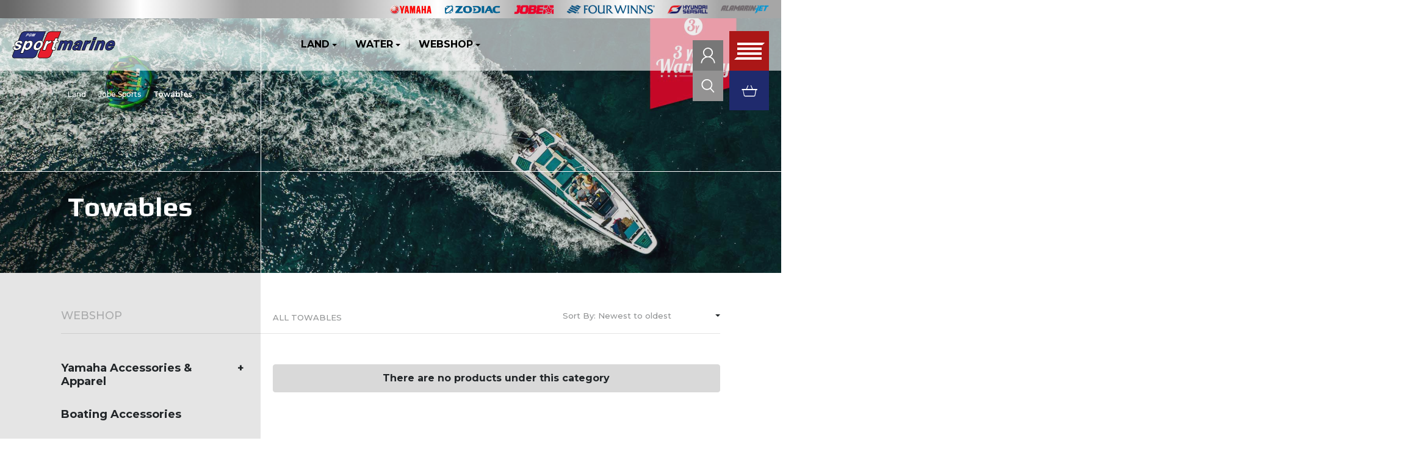

--- FILE ---
content_type: text/html; charset=UTF-8
request_url: https://www.sportmarine.com/type/land/category/jobe-towables-cyprus
body_size: 40033
content:
<!DOCTYPE html>
    <html lang="en">
<head>


        <script src="https://www.googleoptimize.com/optimize.js?id=OPT-54KNCS3"></script>
        <meta name="csrf-token" content="Sml6pqaIFI3poDhwOxEZlehhkU7Uria9qUELNvky">
        <meta name="app-url" content="https://www.sportmarine.com/">
        <meta name="file-base-url" content="https://www.sportmarine.com/public/">

        <title>Jobe Watersports Inflatable Towables Cyprus</title>

        <meta charset="utf-8">
        <meta name="viewport" content="width=device-width, initial-scale=1.0">
        <meta name="robots" content="index, follow">
        <meta name="description" content="&quot;Discover the thrill of Jobe towables—crafted for fun and safety. From single rider tubes to multi-person rafts, find your perfect towable." />
        <meta name="keywords" content="yamaha motor cyprus, watersports, four winns, jobe, motorcycles, genuine spare parts,
zodiac boats, alamarin, hyundai seasall, riding gear">

            <!-- Schema.org markup for Google+ -->
    <meta itemprop="name" content="Jobe Watersports Inflatable Towables Cyprus">
    <meta itemprop="description" content="&quot;Discover the thrill of Jobe towables—crafted for fun and safety. From single rider tubes to multi-person rafts, find your perfect towable.">

    <!-- Twitter Card data -->
    <meta name="twitter:title" content="Jobe Watersports Inflatable Towables Cyprus">
    <meta name="twitter:description" content="&quot;Discover the thrill of Jobe towables—crafted for fun and safety. From single rider tubes to multi-person rafts, find your perfect towable.">

    <!-- Open Graph data -->
    <meta property="og:title" content="Jobe Watersports Inflatable Towables Cyprus" />
    <meta property="og:description" content="&quot;Discover the thrill of Jobe towables—crafted for fun and safety. From single rider tubes to multi-person rafts, find your perfect towable." />

        
        <!-- Favicon -->
        <link rel="icon" href="https://www.sportmarine.com/public/uploads/all/uyE9aSbc3iheXg3gWxU0ZzVIIAa6re2ptrewZ8RZ.png">

        <!-- Google Fonts -->
        <link href="https://fonts.googleapis.com/css?family=Open+Sans:300,300i,400,400i,600,600i,700,700i,800,800i&display=swap" rel="stylesheet">

        <!-- CSS Files -->
        <link rel="stylesheet" href="https://www.sportmarine.com/public/assets/css/vendors.css">
        <link rel="stylesheet" href="https://www.sportmarine.com/public/assets/js/sly/sly.css">
        <link rel="stylesheet" href="https://www.sportmarine.com/public/assets/js/simplebar/simplebar.min.css">
        <link rel="stylesheet" href="https://www.sportmarine.com/public/assets/css/jquery-ui.min.css">
        <link rel="stylesheet" href="https://cdn.jsdelivr.net/npm/swiper/swiper-bundle.min.css">
                <link rel="stylesheet" href="https://www.sportmarine.com/public/assets/css/master.css">
        <link rel="stylesheet" href="https://www.sportmarine.com/public/assets/css/bootstrap-adds.css">
        <link rel="stylesheet" href="https://www.sportmarine.com/public/assets/css/custom.css">


        <script>
            var SK = SK || {};
            SK.local = {
                nothing_found: 'Nothing found',
                choose_file: 'Choose file',
                file_selected: 'File selected',
                files_selected: 'Files selected',
                add_more_files: 'Add more files',
                adding_more_files: 'Adding more files',
                drop_files_here_paste_or: 'Drop files here, paste or',
                browse: 'Browse',
                upload_complete: 'Upload complete',
                upload_paused: 'Upload paused',
                resume_upload: 'Resume upload',
                pause_upload: 'Pause upload',
                retry_upload: 'Retry upload',
                cancel_upload: 'Cancel upload',
                uploading: 'Uploading',
                processing: 'Processing',
                complete: 'Complete',
                file: 'File',
                files: 'Files',
            }
        </script>

        <style>
            :root{
                --primary: #AB1717;
                --hov-primary: #890C0C;
                --soft-primary: rgba(171,23,23,0.15);
            }
        </style>

                    <!-- Global site tag (gtag.js) - Google Analytics -->
            <script async src="https://www.googletagmanager.com/gtag/js?id=G-HKQWXBLV5F"></script>

            <script>
                window.dataLayer = window.dataLayer || [];
                function gtag(){dataLayer.push(arguments);}
                gtag('js', new Date());
                gtag('config', 'G-HKQWXBLV5F');
            </script>
        
        
            </head>
    <body>
        <!-- sk-main-wrapper -->
        <div class="sk-main-wrapper d-flex flex-column">
            <div class="background-fixed-popup"></div>

            <!-- Header -->
            <header class="z-1020 bg-white-60 header-absolute ">
    <!-- Top Bar -->
                <div class="top-navbar z-1035 py-5px d-none d-lg-block">
            <div class="px-20px">
                <div class="row gutters-10 xxl-gutters-20 justify-content-end">
                                            <div class="col-auto header-res-brand">
                            <a href="https://www.sportmarine.com/brand-categories/yamaha-motor-cyprus">
                                <img class="h-15px" src="https://www.sportmarine.com/public/uploads/all/FUuZXyvELHMoBqhM9sjcAadnzFNV8MfuB2THoDwD.png" alt="">
                            </a>
                        </div>
                                            <div class="col-auto header-res-brand">
                            <a href="https://www.sportmarine.com/brand-categories/zodiac-cyprus-boats">
                                <img class="h-15px" src="https://www.sportmarine.com/public/uploads/all/JXxWWjyF7JSXLDo87iougHvIpdHDry4yW6bXjgkj.png" alt="">
                            </a>
                        </div>
                                            <div class="col-auto header-res-brand">
                            <a href="https://www.sportmarine.com/brand-categories/jobe-watersport-accesories-cyprus">
                                <img class="h-15px" src="https://www.sportmarine.com/public/uploads/all/tCYhHYtJjJ3wgO9XpYE8EXEMu1Pikndf0RUofSIs.png" alt="">
                            </a>
                        </div>
                                            <div class="col-auto header-res-brand">
                            <a href="https://www.sportmarine.com/brand-categories/four-winns-boats-cyprus">
                                <img class="h-15px" src="https://www.sportmarine.com/public/uploads/all/8U3V6mobuXSCQrNIpf0f9RovjTGiPZVYU2OXdsT4.png" alt="">
                            </a>
                        </div>
                                            <div class="col-auto header-res-brand">
                            <a href="https://www.sportmarine.com/brand-categories/hyundai-seasall-cyprus">
                                <img class="h-15px" src="https://www.sportmarine.com/public/uploads/all/NXkzkq2mzHPYXt5ZuZvME2nCkdAtSLzoSxQx7z8Q.png" alt="">
                            </a>
                        </div>
                                            <div class="col-auto header-res-brand">
                            <a href="https://www.sportmarine.com/brand-categories/alamarin-jet-cyprus">
                                <img class="h-15px" src="https://www.sportmarine.com/public/uploads/all/F4cYzcYacsRnArryc1WSww48YEDwG5EZTkZJZMfx.png" alt="">
                            </a>
                        </div>
                                    </div>
            </div>
        </div>
        <!-- END Top Bar -->
    <div class="position-relative logo-bar-area z-1">
        <div class="pl-15px px-lg-20px">
            <div class="row no-gutters lg-gutters-15">
                <div class="col-5 col-lg-3 d-flex align-items-center">
                    <a class="d-block" href="https://www.sportmarine.com">
                                                                            <img src="https://www.sportmarine.com/public/uploads/all/NYUeDoWev0tsSVUynkSuOyO5W4OG9zzSXURBIQnd.svg" alt="Sport Marine" class="mw-100 h-30px h-lg-45px h-xxl-60px" height="60">
                                            </a>
                </div>
                <div class="col-lg-6 d-none d-lg-flex align-items-end justify-content-center position-static text-black fw-700">
                    <ul class="header-menu-list d-flex justify-content-center">
    <li>
        <a href="javascript:void(0);">LAND</a>
        <div class="header-submenu pt-50px bg-white border-top border-default-100">
        <div class="container">
            <div class="swiper header-submenu-swiper without-pseudos">
                <div class="swiper-wrapper">
                                                                    <div class="swiper-slide auto">
                            <a href="https://www.sportmarine.com/type/land/main-category/yamaha-motorcycles">
                                <span class="d-block mw-250px header-sub-cat-wrap">
                                    <span class="d-block header-sub-cat-image">
                                        <img class="img-contain h-130px lazyload"
                                             src="https://www.sportmarine.com/public/assets/img/placeholder.jpg"
                                             data-src="https://www.sportmarine.com/public/uploads/all/YiIgNLV09uhpu43YfzGd77RBogonDEKqZx20ICzq.png"
                                             onerror="this.onerror=null;this.src='https://www.sportmarine.com/public/assets/img/placeholder.jpg';"
                                             alt="">
                                    </span>
                                    <span class="d-block fs-17 fw-500 mt-25px text-center header-sub-cat-title">
                                        <span class="d-inline-block header-sub-cat-title-wrap">
                                            Motorcycles
                                        </span>
                                    </span>
                                </span>
                            </a>
                        </div>
                                                                    <div class="swiper-slide auto">
                            <a href="https://www.sportmarine.com/type/land/main-category/yamaha-scooters">
                                <span class="d-block mw-250px header-sub-cat-wrap">
                                    <span class="d-block header-sub-cat-image">
                                        <img class="img-contain h-130px lazyload"
                                             src="https://www.sportmarine.com/public/assets/img/placeholder.jpg"
                                             data-src="https://www.sportmarine.com/public/uploads/all/OXiUtIwOr0EWHlIA1X4PR7w1wScACCMOuV9NYWow.png"
                                             onerror="this.onerror=null;this.src='https://www.sportmarine.com/public/assets/img/placeholder.jpg';"
                                             alt="">
                                    </span>
                                    <span class="d-block fs-17 fw-500 mt-25px text-center header-sub-cat-title">
                                        <span class="d-inline-block header-sub-cat-title-wrap">
                                            Scooters
                                        </span>
                                    </span>
                                </span>
                            </a>
                        </div>
                                                                    <div class="swiper-slide auto">
                            <a href="https://www.sportmarine.com/type/land/main-category/yamaha-atv">
                                <span class="d-block mw-250px header-sub-cat-wrap">
                                    <span class="d-block header-sub-cat-image">
                                        <img class="img-contain h-130px lazyload"
                                             src="https://www.sportmarine.com/public/assets/img/placeholder.jpg"
                                             data-src="https://www.sportmarine.com/public/uploads/all/148OsV26A2BYjOpa4JEdS6uMKyuYthgFO370R7mw.png"
                                             onerror="this.onerror=null;this.src='https://www.sportmarine.com/public/assets/img/placeholder.jpg';"
                                             alt="">
                                    </span>
                                    <span class="d-block fs-17 fw-500 mt-25px text-center header-sub-cat-title">
                                        <span class="d-inline-block header-sub-cat-title-wrap">
                                            ATV&#039;s &amp; Side By Side Cars
                                        </span>
                                    </span>
                                </span>
                            </a>
                        </div>
                                                                    <div class="swiper-slide auto">
                            <a href="https://www.sportmarine.com/type/land/main-category/yamaha-genearators">
                                <span class="d-block mw-250px header-sub-cat-wrap">
                                    <span class="d-block header-sub-cat-image">
                                        <img class="img-contain h-130px lazyload"
                                             src="https://www.sportmarine.com/public/assets/img/placeholder.jpg"
                                             data-src="https://www.sportmarine.com/public/uploads/all/rS6pDu5G8fH7O2Vc0qxkiCsyXG1WOYsz4r2H6lHK.png"
                                             onerror="this.onerror=null;this.src='https://www.sportmarine.com/public/assets/img/placeholder.jpg';"
                                             alt="">
                                    </span>
                                    <span class="d-block fs-17 fw-500 mt-25px text-center header-sub-cat-title">
                                        <span class="d-inline-block header-sub-cat-title-wrap">
                                            Generators
                                        </span>
                                    </span>
                                </span>
                            </a>
                        </div>
                                                                    <div class="swiper-slide auto">
                            <a href="https://www.sportmarine.com/type/land/main-category/yamaha-golf-cars">
                                <span class="d-block mw-250px header-sub-cat-wrap">
                                    <span class="d-block header-sub-cat-image">
                                        <img class="img-contain h-130px lazyload"
                                             src="https://www.sportmarine.com/public/assets/img/placeholder.jpg"
                                             data-src="https://www.sportmarine.com/public/uploads/all/CY8Op1nu44xF3fqjehxAEfZhpEnqWyNgRNcGxcJ7.png"
                                             onerror="this.onerror=null;this.src='https://www.sportmarine.com/public/assets/img/placeholder.jpg';"
                                             alt="">
                                    </span>
                                    <span class="d-block fs-17 fw-500 mt-25px text-center header-sub-cat-title">
                                        <span class="d-inline-block header-sub-cat-title-wrap">
                                            Golf Cars
                                        </span>
                                    </span>
                                </span>
                            </a>
                        </div>
                                                        </div>
                <div class="mt-50px position-relative">
                    <div class="swiper-scrollbar"></div>
                </div>
            </div>
        </div>
    </div>
    </li>
    <li>
        <a href="javascript:void(0);">WATER</a>
        <div class="header-submenu pt-50px bg-white border-top border-default-100">
        <div class="container">
            <div class="swiper header-submenu-swiper without-pseudos">
                <div class="swiper-wrapper">
                                                                    <div class="swiper-slide auto">
                            <a href="https://www.sportmarine.com/type/water/main-category/outboard-engines">
                                <span class="d-block mw-250px header-sub-cat-wrap">
                                    <span class="d-block header-sub-cat-image">
                                        <img class="img-contain h-130px lazyload"
                                             src="https://www.sportmarine.com/public/assets/img/placeholder.jpg"
                                             data-src="https://www.sportmarine.com/public/uploads/all/z2EuA2D6jCfQsPiyVc5vKzLhACYNBjcGYthVIU8Z.png"
                                             onerror="this.onerror=null;this.src='https://www.sportmarine.com/public/assets/img/placeholder.jpg';"
                                             alt="">
                                    </span>
                                    <span class="d-block fs-17 fw-500 mt-25px text-center header-sub-cat-title">
                                        <span class="d-inline-block header-sub-cat-title-wrap">
                                            Outboard Engines
                                        </span>
                                    </span>
                                </span>
                            </a>
                        </div>
                                                                    <div class="swiper-slide auto">
                            <a href="https://www.sportmarine.com/type/water/main-category/yamaha-waverunners">
                                <span class="d-block mw-250px header-sub-cat-wrap">
                                    <span class="d-block header-sub-cat-image">
                                        <img class="img-contain h-130px lazyload"
                                             src="https://www.sportmarine.com/public/assets/img/placeholder.jpg"
                                             data-src="https://www.sportmarine.com/public/uploads/all/y1SfXmupjMBY7aKMCKMCYxrgMWfvnNKaIa2QGEI2.png"
                                             onerror="this.onerror=null;this.src='https://www.sportmarine.com/public/assets/img/placeholder.jpg';"
                                             alt="">
                                    </span>
                                    <span class="d-block fs-17 fw-500 mt-25px text-center header-sub-cat-title">
                                        <span class="d-inline-block header-sub-cat-title-wrap">
                                            Wave Runners
                                        </span>
                                    </span>
                                </span>
                            </a>
                        </div>
                                                                    <div class="swiper-slide auto">
                            <a href="https://www.sportmarine.com/type/water/main-category/waterjets-alamarin-cyprus">
                                <span class="d-block mw-250px header-sub-cat-wrap">
                                    <span class="d-block header-sub-cat-image">
                                        <img class="img-contain h-130px lazyload"
                                             src="https://www.sportmarine.com/public/assets/img/placeholder.jpg"
                                             data-src="https://www.sportmarine.com/public/uploads/all/gjC4kraw5dhiza9wYo27lJGfjQ3zg66X0Jii69QM.png"
                                             onerror="this.onerror=null;this.src='https://www.sportmarine.com/public/assets/img/placeholder.jpg';"
                                             alt="">
                                    </span>
                                    <span class="d-block fs-17 fw-500 mt-25px text-center header-sub-cat-title">
                                        <span class="d-inline-block header-sub-cat-title-wrap">
                                            Waterjets
                                        </span>
                                    </span>
                                </span>
                            </a>
                        </div>
                                                                    <div class="swiper-slide auto">
                            <a href="https://www.sportmarine.com/type/water/main-category/sterndrivers-hyundaiseasall-cyprus">
                                <span class="d-block mw-250px header-sub-cat-wrap">
                                    <span class="d-block header-sub-cat-image">
                                        <img class="img-contain h-130px lazyload"
                                             src="https://www.sportmarine.com/public/assets/img/placeholder.jpg"
                                             data-src="https://www.sportmarine.com/public/uploads/all/IvDwMts3KdiqCfHuIZ9KEIDeTZv2glLm5r1ynF9e.png"
                                             onerror="this.onerror=null;this.src='https://www.sportmarine.com/public/assets/img/placeholder.jpg';"
                                             alt="">
                                    </span>
                                    <span class="d-block fs-17 fw-500 mt-25px text-center header-sub-cat-title">
                                        <span class="d-inline-block header-sub-cat-title-wrap">
                                            Sterndrivers
                                        </span>
                                    </span>
                                </span>
                            </a>
                        </div>
                                                                    <div class="swiper-slide auto">
                            <a href="https://www.sportmarine.com/type/water/main-category/yamaha-zodiac-boats">
                                <span class="d-block mw-250px header-sub-cat-wrap">
                                    <span class="d-block header-sub-cat-image">
                                        <img class="img-contain h-130px lazyload"
                                             src="https://www.sportmarine.com/public/assets/img/placeholder.jpg"
                                             data-src="https://www.sportmarine.com/public/uploads/all/SZuIYajwvdYwcXE0u07ElDNEiHCvvNSFJHbQre03.png"
                                             onerror="this.onerror=null;this.src='https://www.sportmarine.com/public/assets/img/placeholder.jpg';"
                                             alt="">
                                    </span>
                                    <span class="d-block fs-17 fw-500 mt-25px text-center header-sub-cat-title">
                                        <span class="d-inline-block header-sub-cat-title-wrap">
                                            Ribs
                                        </span>
                                    </span>
                                </span>
                            </a>
                        </div>
                                                                    <div class="swiper-slide auto">
                            <a href="https://www.sportmarine.com/type/water/main-category/fourwinns-boats">
                                <span class="d-block mw-250px header-sub-cat-wrap">
                                    <span class="d-block header-sub-cat-image">
                                        <img class="img-contain h-130px lazyload"
                                             src="https://www.sportmarine.com/public/assets/img/placeholder.jpg"
                                             data-src="https://www.sportmarine.com/public/uploads/all/V6op7XZbDICHgAjeXbVtAHPrxYvaCDbT17UNZavE.png"
                                             onerror="this.onerror=null;this.src='https://www.sportmarine.com/public/assets/img/placeholder.jpg';"
                                             alt="">
                                    </span>
                                    <span class="d-block fs-17 fw-500 mt-25px text-center header-sub-cat-title">
                                        <span class="d-inline-block header-sub-cat-title-wrap">
                                            Boats
                                        </span>
                                    </span>
                                </span>
                            </a>
                        </div>
                                                                                        <div class="swiper-slide auto">
                            <a href="https://www.sportmarine.com/used-products?type=water">
                                <span class="d-block mw-250px header-sub-cat-wrap">
                                    <span class="d-block header-sub-cat-image">
                                        <img class="img-contain h-130px lazyload"
                                             src="https://www.sportmarine.com/public/assets/img/placeholder.jpg"
                                             data-src="https://www.sportmarine.com/public/uploads/all/1h6qBfTjE5jNdImRYqeGLTjlCLt68122oNL8xNR3.png"
                                             onerror="this.onerror=null;this.src='https://www.sportmarine.com/public/assets/img/placeholder.jpg';"
                                             alt="">
                                    </span>
                                    <span class="d-block fs-17 fw-500 mt-25px text-center header-sub-cat-title">
                                        <span class="d-inline-block header-sub-cat-title-wrap">Used</span>
                                    </span>
                                </span>
                            </a>
                        </div>
                                    </div>
                <div class="mt-50px position-relative">
                    <div class="swiper-scrollbar"></div>
                </div>
            </div>
        </div>
    </div>
    </li>
            <li>
            <a href="javascript:void(0);">WEBSHOP</a>
            <div class="header-submenu pt-50px bg-white border-top border-default-100">
        <div class="container">
            <div class="swiper header-submenu-swiper without-pseudos">
                <div class="swiper-wrapper">
                                                                    <div class="swiper-slide auto">
                            <a href="https://www.sportmarine.com/main-category/yamaha-accesories-apparel-cyprus">
                                <span class="d-block mw-250px header-sub-cat-wrap">
                                    <span class="d-block header-sub-cat-image">
                                        <img class="img-contain h-130px lazyload"
                                             src="https://www.sportmarine.com/public/assets/img/placeholder.jpg"
                                             data-src="https://www.sportmarine.com/public/uploads/all/OICq74uxSqvKsK26NBrGNfYOQmzbUOow0PWvIsvC.png"
                                             onerror="this.onerror=null;this.src='https://www.sportmarine.com/public/assets/img/placeholder.jpg';"
                                             alt="">
                                    </span>
                                    <span class="d-block fs-17 fw-500 mt-25px text-center header-sub-cat-title">
                                        <span class="d-inline-block header-sub-cat-title-wrap">
                                            Yamaha Accessories &amp; Apparel
                                        </span>
                                    </span>
                                </span>
                            </a>
                        </div>
                                                                    <div class="swiper-slide auto">
                            <a href="https://www.sportmarine.com/main-category/boating-accessories-jobe-cyprus">
                                <span class="d-block mw-250px header-sub-cat-wrap">
                                    <span class="d-block header-sub-cat-image">
                                        <img class="img-contain h-130px lazyload"
                                             src="https://www.sportmarine.com/public/assets/img/placeholder.jpg"
                                             data-src="https://www.sportmarine.com/public/uploads/all/vXR2qCPTKTsMlgi1ZXBAygj1VPj6SRvV4BNQUvP7.png"
                                             onerror="this.onerror=null;this.src='https://www.sportmarine.com/public/assets/img/placeholder.jpg';"
                                             alt="">
                                    </span>
                                    <span class="d-block fs-17 fw-500 mt-25px text-center header-sub-cat-title">
                                        <span class="d-inline-block header-sub-cat-title-wrap">
                                            Boating Accessories
                                        </span>
                                    </span>
                                </span>
                            </a>
                        </div>
                                                                    <div class="swiper-slide auto">
                            <a href="https://www.sportmarine.com/main-category/yamaha-yamalube-motorcycles-oils-cyprus">
                                <span class="d-block mw-250px header-sub-cat-wrap">
                                    <span class="d-block header-sub-cat-image">
                                        <img class="img-contain h-130px lazyload"
                                             src="https://www.sportmarine.com/public/assets/img/placeholder.jpg"
                                             data-src="https://www.sportmarine.com/public/uploads/all/8AJsQFc1My1sOslPa6YmJtuKtBkhGxTzFwjNMPhJ.png"
                                             onerror="this.onerror=null;this.src='https://www.sportmarine.com/public/assets/img/placeholder.jpg';"
                                             alt="">
                                    </span>
                                    <span class="d-block fs-17 fw-500 mt-25px text-center header-sub-cat-title">
                                        <span class="d-inline-block header-sub-cat-title-wrap">
                                            Yamalube
                                        </span>
                                    </span>
                                </span>
                            </a>
                        </div>
                                                                    <div class="swiper-slide auto">
                            <a href="https://www.sportmarine.com/main-category/yamaha-genuine-spareparts-cyprus">
                                <span class="d-block mw-250px header-sub-cat-wrap">
                                    <span class="d-block header-sub-cat-image">
                                        <img class="img-contain h-130px lazyload"
                                             src="https://www.sportmarine.com/public/assets/img/placeholder.jpg"
                                             data-src="https://www.sportmarine.com/public/uploads/all/IF4NO85Qhe3inpZrtif4B6zBsL7GCAegc1pdO9iN.png"
                                             onerror="this.onerror=null;this.src='https://www.sportmarine.com/public/assets/img/placeholder.jpg';"
                                             alt="">
                                    </span>
                                    <span class="d-block fs-17 fw-500 mt-25px text-center header-sub-cat-title">
                                        <span class="d-inline-block header-sub-cat-title-wrap">
                                            Parts
                                        </span>
                                    </span>
                                </span>
                            </a>
                        </div>
                                                                    <div class="swiper-slide auto">
                            <a href="https://www.sportmarine.com/main-category/jobe-watersports">
                                <span class="d-block mw-250px header-sub-cat-wrap">
                                    <span class="d-block header-sub-cat-image">
                                        <img class="img-contain h-130px lazyload"
                                             src="https://www.sportmarine.com/public/assets/img/placeholder.jpg"
                                             data-src="https://www.sportmarine.com/public/uploads/all/gaagLno211R1Td0ZcgiGwB3Fu1upn2ETNIL0Y8nS.png"
                                             onerror="this.onerror=null;this.src='https://www.sportmarine.com/public/assets/img/placeholder.jpg';"
                                             alt="">
                                    </span>
                                    <span class="d-block fs-17 fw-500 mt-25px text-center header-sub-cat-title">
                                        <span class="d-inline-block header-sub-cat-title-wrap">
                                            Jobe Sports
                                        </span>
                                    </span>
                                </span>
                            </a>
                        </div>
                                                        </div>
                <div class="mt-50px position-relative">
                    <div class="swiper-scrollbar"></div>
                </div>
            </div>
        </div>
    </div>
        </li>
    </ul>
                </div>
                <div class="col-7 col-lg-3 d-flex align-items-end justify-content-end z-1">
                    <div class="row no-gutters lg-gutters-5 align-items-lg-end justify-content-end">
                        <div class="col-auto">
                            <div class="position-relative d-flex d-lg-block">
                                <div class="header-small-btn header-bottom-btn">
                                    <div class="flex-grow-1 front-header-search d-flex align-items-center bg-white">
                                        <div class="position-relative flex-grow-1">
                                            <div class="d-flex position-relative align-items-center">
                                                <div class="input-group">
                                                    <div class="input-group-prepend">
                                                        <div class="btn header-small-btn header-search-toggle">
                                                            <img class="size-20px size-lg-30px" src="https://www.sportmarine.com/public/assets/img/icons/header-search.svg" alt="">
                                                        </div>
                                                    </div>
                                                    <input type="text" class="border-0 fs-12 lg-fs-14 fw-500 lg-l-space-1 pl-5px py-5px form-control" id="search" name="q" placeholder="Search Part Number..." autocomplete="off">
                                                </div>
                                            </div>
                                            <div class="typed-search-box stop-propagation document-click-d-none d-none bg-white shadow-lg position-absolute left-0 top-100 w-100 c-scrollbar" style="min-height: 200px">
                                                <div class="search-preloader absolute-top-center">
                                                    <div class="dot-loader"><div></div><div></div><div></div></div>
                                                </div>
                                                <div class="search-nothing d-none p-3 text-center fs-16">

                                                </div>
                                                <div id="search-content" class="text-left">

                                                </div>
                                            </div>
                                        </div>
                                    </div>
                                </div>
                                <div class="header-login">
                                                                            <a href="https://www.sportmarine.com/users/login" class="header-small-btn">
                                            <img class="size-20px size-lg-30px" src="https://www.sportmarine.com/public/assets/img/icons/header-login.svg" alt="">
                                        </a>
                                                                    </div>
                            </div>
                        </div>
                        <div class="col-auto">
                            <div class="position-relative d-flex d-lg-block">
                                <div class="header-bottom-btn">
                                    <div id="cart_items">
                                        <a href="https://www.sportmarine.com/cart" class="header-large-btn header-cart">
    <img class="size-20px size-lg-30px" src="https://www.sportmarine.com/public/assets/img/icons/header-cart.svg" alt="">
    </a>
                                    </div>
                                </div>
                                <div class="header-large-btn megamenu-toggle">
                                    <div class="icon">
                                        <div class="top"></div>
                                        <div class="bottom"></div>
                                    </div>
                                </div>
                            </div>
                        </div>
                    </div>
                </div>
            </div>
        </div>
                    <div class="hover-category-menu position-absolute w-100 top-100 left-0 right-0 d-none z-3" id="hover-category-menu">
                <div class="container">
                    <div class="row gutters-10 position-relative">
                        <div class="col-lg-3 position-static">
                            <div class="sk-category-menu bg-white rounded  shadow-lg" id="category-sidebar" >
    <div class="p-3 bg-soft-primary d-none d-lg-block rounded-top all-category position-relative text-left">
        <span class="fw-600 fs-16 mr-3">Categories</span>
        <a href="https://www.sportmarine.com/categories" class="text-reset">
            <span class="d-none d-lg-inline-block">See All ></span>
        </a>
    </div>
    <ul class="list-unstyled categories no-scrollbar py-2 mb-0 text-left">
                    <li class="category-nav-element" data-id="1">
                <a href="https://www.sportmarine.com/category/yamaha-motorcycles" class="text-truncate text-reset py-2 px-3 d-block">
                    <img
                        class="cat-image lazyload mr-2 opacity-60"
                        src="https://www.sportmarine.com/public/assets/img/placeholder.jpg"
                        data-src="https://www.sportmarine.com/public/uploads/all/YiIgNLV09uhpu43YfzGd77RBogonDEKqZx20ICzq.png"
                        width="16"
                        alt="Motorcycles"
                        onerror="this.onerror=null;this.src='https://www.sportmarine.com/public/assets/img/placeholder.jpg';"
                    >
                    <span class="cat-name">Motorcycles</span>
                </a>
                                    <div class="sub-cat-menu c-scrollbar-light rounded shadow-lg p-4">
                        <div class="c-preloader text-center absolute-center">
                            <i class="las la-spinner la-spin la-3x opacity-70"></i>
                        </div>
                    </div>
                            </li>
                    <li class="category-nav-element" data-id="26">
                <a href="https://www.sportmarine.com/category/yamaha-scooters" class="text-truncate text-reset py-2 px-3 d-block">
                    <img
                        class="cat-image lazyload mr-2 opacity-60"
                        src="https://www.sportmarine.com/public/assets/img/placeholder.jpg"
                        data-src="https://www.sportmarine.com/public/uploads/all/OXiUtIwOr0EWHlIA1X4PR7w1wScACCMOuV9NYWow.png"
                        width="16"
                        alt="Scooters"
                        onerror="this.onerror=null;this.src='https://www.sportmarine.com/public/assets/img/placeholder.jpg';"
                    >
                    <span class="cat-name">Scooters</span>
                </a>
                                    <div class="sub-cat-menu c-scrollbar-light rounded shadow-lg p-4">
                        <div class="c-preloader text-center absolute-center">
                            <i class="las la-spinner la-spin la-3x opacity-70"></i>
                        </div>
                    </div>
                            </li>
                    <li class="category-nav-element" data-id="27">
                <a href="https://www.sportmarine.com/category/outboard-engines" class="text-truncate text-reset py-2 px-3 d-block">
                    <img
                        class="cat-image lazyload mr-2 opacity-60"
                        src="https://www.sportmarine.com/public/assets/img/placeholder.jpg"
                        data-src="https://www.sportmarine.com/public/uploads/all/z2EuA2D6jCfQsPiyVc5vKzLhACYNBjcGYthVIU8Z.png"
                        width="16"
                        alt="Outboard Engines"
                        onerror="this.onerror=null;this.src='https://www.sportmarine.com/public/assets/img/placeholder.jpg';"
                    >
                    <span class="cat-name">Outboard Engines</span>
                </a>
                                    <div class="sub-cat-menu c-scrollbar-light rounded shadow-lg p-4">
                        <div class="c-preloader text-center absolute-center">
                            <i class="las la-spinner la-spin la-3x opacity-70"></i>
                        </div>
                    </div>
                            </li>
                    <li class="category-nav-element" data-id="28">
                <a href="https://www.sportmarine.com/category/yamaha-waverunners" class="text-truncate text-reset py-2 px-3 d-block">
                    <img
                        class="cat-image lazyload mr-2 opacity-60"
                        src="https://www.sportmarine.com/public/assets/img/placeholder.jpg"
                        data-src="https://www.sportmarine.com/public/uploads/all/y1SfXmupjMBY7aKMCKMCYxrgMWfvnNKaIa2QGEI2.png"
                        width="16"
                        alt="Wave Runners"
                        onerror="this.onerror=null;this.src='https://www.sportmarine.com/public/assets/img/placeholder.jpg';"
                    >
                    <span class="cat-name">Wave Runners</span>
                </a>
                            </li>
                    <li class="category-nav-element" data-id="30">
                <a href="https://www.sportmarine.com/category/yamaha-atv" class="text-truncate text-reset py-2 px-3 d-block">
                    <img
                        class="cat-image lazyload mr-2 opacity-60"
                        src="https://www.sportmarine.com/public/assets/img/placeholder.jpg"
                        data-src="https://www.sportmarine.com/public/uploads/all/148OsV26A2BYjOpa4JEdS6uMKyuYthgFO370R7mw.png"
                        width="16"
                        alt="ATV&#039;s &amp; Side By Side Cars"
                        onerror="this.onerror=null;this.src='https://www.sportmarine.com/public/assets/img/placeholder.jpg';"
                    >
                    <span class="cat-name">ATV&#039;s &amp; Side By Side Cars</span>
                </a>
                            </li>
                    <li class="category-nav-element" data-id="31">
                <a href="https://www.sportmarine.com/category/sidebysidecars-yamaha-cyprus" class="text-truncate text-reset py-2 px-3 d-block">
                    <img
                        class="cat-image lazyload mr-2 opacity-60"
                        src="https://www.sportmarine.com/public/assets/img/placeholder.jpg"
                        data-src="https://www.sportmarine.com/public/uploads/all/iRKnIlNLwDzgI636w6xZ3YOWG24iVkwdLquiaag4.png"
                        width="16"
                        alt="Side by side Cars"
                        onerror="this.onerror=null;this.src='https://www.sportmarine.com/public/assets/img/placeholder.jpg';"
                    >
                    <span class="cat-name">Side by side Cars</span>
                </a>
                            </li>
                    <li class="category-nav-element" data-id="32">
                <a href="https://www.sportmarine.com/category/yamaha-accesories-apparel-cyprus" class="text-truncate text-reset py-2 px-3 d-block">
                    <img
                        class="cat-image lazyload mr-2 opacity-60"
                        src="https://www.sportmarine.com/public/assets/img/placeholder.jpg"
                        data-src="https://www.sportmarine.com/public/uploads/all/OICq74uxSqvKsK26NBrGNfYOQmzbUOow0PWvIsvC.png"
                        width="16"
                        alt="Yamaha Accessories &amp; Apparel"
                        onerror="this.onerror=null;this.src='https://www.sportmarine.com/public/assets/img/placeholder.jpg';"
                    >
                    <span class="cat-name">Yamaha Accessories &amp; Apparel</span>
                </a>
                                    <div class="sub-cat-menu c-scrollbar-light rounded shadow-lg p-4">
                        <div class="c-preloader text-center absolute-center">
                            <i class="las la-spinner la-spin la-3x opacity-70"></i>
                        </div>
                    </div>
                            </li>
                    <li class="category-nav-element" data-id="39">
                <a href="https://www.sportmarine.com/category/wet-suits-jobe-cyprus" class="text-truncate text-reset py-2 px-3 d-block">
                    <img
                        class="cat-image lazyload mr-2 opacity-60"
                        src="https://www.sportmarine.com/public/assets/img/placeholder.jpg"
                        data-src="https://www.sportmarine.com/public/uploads/all/i9BgCfCVQM8HUp9i10QwpLroXOiwZXXkM2dOP1dj.png"
                        width="16"
                        alt="Wet Suits"
                        onerror="this.onerror=null;this.src='https://www.sportmarine.com/public/assets/img/placeholder.jpg';"
                    >
                    <span class="cat-name">Wet Suits</span>
                </a>
                            </li>
                    <li class="category-nav-element" data-id="43">
                <a href="https://www.sportmarine.com/category/lounges-floats-jobe-cyprus" class="text-truncate text-reset py-2 px-3 d-block">
                    <img
                        class="cat-image lazyload mr-2 opacity-60"
                        src="https://www.sportmarine.com/public/assets/img/placeholder.jpg"
                        data-src="https://www.sportmarine.com/public/uploads/all/Vkl8lO39q8lI7BPci4aChGwM3RWNgzD515NqTzeF.png"
                        width="16"
                        alt="Lounges &amp; Floats"
                        onerror="this.onerror=null;this.src='https://www.sportmarine.com/public/assets/img/placeholder.jpg';"
                    >
                    <span class="cat-name">Lounges &amp; Floats</span>
                </a>
                            </li>
                    <li class="category-nav-element" data-id="45">
                <a href="https://www.sportmarine.com/category/body-knee-boards-jobe-cyprus" class="text-truncate text-reset py-2 px-3 d-block">
                    <img
                        class="cat-image lazyload mr-2 opacity-60"
                        src="https://www.sportmarine.com/public/assets/img/placeholder.jpg"
                        data-src="https://www.sportmarine.com/public/uploads/all/4VGGlb41tt2v2gdkZHZBRjf1y8H4lwHU2JRgPhNG.png"
                        width="16"
                        alt="Body &amp; Knee Boards"
                        onerror="this.onerror=null;this.src='https://www.sportmarine.com/public/assets/img/placeholder.jpg';"
                    >
                    <span class="cat-name">Body &amp; Knee Boards</span>
                </a>
                            </li>
                    <li class="category-nav-element" data-id="47">
                <a href="https://www.sportmarine.com/category/infinity-yacht-series-jobe-cyprus" class="text-truncate text-reset py-2 px-3 d-block">
                    <img
                        class="cat-image lazyload mr-2 opacity-60"
                        src="https://www.sportmarine.com/public/assets/img/placeholder.jpg"
                        data-src="https://www.sportmarine.com/public/uploads/all/wv4MQGvSQRkMZGWEySYkyOYNxoIuk0hPejKkz4H2.png"
                        width="16"
                        alt="Infinity Yacht Series"
                        onerror="this.onerror=null;this.src='https://www.sportmarine.com/public/assets/img/placeholder.jpg';"
                    >
                    <span class="cat-name">Infinity Yacht Series</span>
                </a>
                            </li>
            </ul>
</div>
                        </div>
                    </div>
                </div>
            </div>
            </div>
</header>
    <div class="fixed-header z-1035 bg-white">
        <div class="position-relative z-1">
            <div class="pl-15px pl-lg-20px">
                <div class="row no-gutters lg-gutters-15">
                    <div class="col-5 col-lg-3 d-flex align-items-center">
                        <a class="d-block" href="https://www.sportmarine.com">
                                                                                        <img src="https://www.sportmarine.com/public/uploads/all/L0uoboVrO6VFiV0l0Fk7xXq7l1B6imWPlcOSfIgl.svg" alt="Sport Marine" class="mw-100 h-30px" height="30">
                                                    </a>
                    </div>
                    <div class="col-lg-6 d-none d-lg-flex align-items-end justify-content-center position-static text-black fw-700">
                        <ul class="header-menu-list d-flex justify-content-center">
    <li>
        <a href="javascript:void(0);">LAND</a>
        <div class="header-submenu pt-50px bg-white border-top border-default-100">
        <div class="container">
            <div class="swiper header-submenu-swiper without-pseudos">
                <div class="swiper-wrapper">
                                                                    <div class="swiper-slide auto">
                            <a href="https://www.sportmarine.com/type/land/main-category/yamaha-motorcycles">
                                <span class="d-block mw-250px header-sub-cat-wrap">
                                    <span class="d-block header-sub-cat-image">
                                        <img class="img-contain h-130px lazyload"
                                             src="https://www.sportmarine.com/public/assets/img/placeholder.jpg"
                                             data-src="https://www.sportmarine.com/public/uploads/all/YiIgNLV09uhpu43YfzGd77RBogonDEKqZx20ICzq.png"
                                             onerror="this.onerror=null;this.src='https://www.sportmarine.com/public/assets/img/placeholder.jpg';"
                                             alt="">
                                    </span>
                                    <span class="d-block fs-17 fw-500 mt-25px text-center header-sub-cat-title">
                                        <span class="d-inline-block header-sub-cat-title-wrap">
                                            Motorcycles
                                        </span>
                                    </span>
                                </span>
                            </a>
                        </div>
                                                                    <div class="swiper-slide auto">
                            <a href="https://www.sportmarine.com/type/land/main-category/yamaha-scooters">
                                <span class="d-block mw-250px header-sub-cat-wrap">
                                    <span class="d-block header-sub-cat-image">
                                        <img class="img-contain h-130px lazyload"
                                             src="https://www.sportmarine.com/public/assets/img/placeholder.jpg"
                                             data-src="https://www.sportmarine.com/public/uploads/all/OXiUtIwOr0EWHlIA1X4PR7w1wScACCMOuV9NYWow.png"
                                             onerror="this.onerror=null;this.src='https://www.sportmarine.com/public/assets/img/placeholder.jpg';"
                                             alt="">
                                    </span>
                                    <span class="d-block fs-17 fw-500 mt-25px text-center header-sub-cat-title">
                                        <span class="d-inline-block header-sub-cat-title-wrap">
                                            Scooters
                                        </span>
                                    </span>
                                </span>
                            </a>
                        </div>
                                                                    <div class="swiper-slide auto">
                            <a href="https://www.sportmarine.com/type/land/main-category/yamaha-atv">
                                <span class="d-block mw-250px header-sub-cat-wrap">
                                    <span class="d-block header-sub-cat-image">
                                        <img class="img-contain h-130px lazyload"
                                             src="https://www.sportmarine.com/public/assets/img/placeholder.jpg"
                                             data-src="https://www.sportmarine.com/public/uploads/all/148OsV26A2BYjOpa4JEdS6uMKyuYthgFO370R7mw.png"
                                             onerror="this.onerror=null;this.src='https://www.sportmarine.com/public/assets/img/placeholder.jpg';"
                                             alt="">
                                    </span>
                                    <span class="d-block fs-17 fw-500 mt-25px text-center header-sub-cat-title">
                                        <span class="d-inline-block header-sub-cat-title-wrap">
                                            ATV&#039;s &amp; Side By Side Cars
                                        </span>
                                    </span>
                                </span>
                            </a>
                        </div>
                                                                    <div class="swiper-slide auto">
                            <a href="https://www.sportmarine.com/type/land/main-category/yamaha-genearators">
                                <span class="d-block mw-250px header-sub-cat-wrap">
                                    <span class="d-block header-sub-cat-image">
                                        <img class="img-contain h-130px lazyload"
                                             src="https://www.sportmarine.com/public/assets/img/placeholder.jpg"
                                             data-src="https://www.sportmarine.com/public/uploads/all/rS6pDu5G8fH7O2Vc0qxkiCsyXG1WOYsz4r2H6lHK.png"
                                             onerror="this.onerror=null;this.src='https://www.sportmarine.com/public/assets/img/placeholder.jpg';"
                                             alt="">
                                    </span>
                                    <span class="d-block fs-17 fw-500 mt-25px text-center header-sub-cat-title">
                                        <span class="d-inline-block header-sub-cat-title-wrap">
                                            Generators
                                        </span>
                                    </span>
                                </span>
                            </a>
                        </div>
                                                                    <div class="swiper-slide auto">
                            <a href="https://www.sportmarine.com/type/land/main-category/yamaha-golf-cars">
                                <span class="d-block mw-250px header-sub-cat-wrap">
                                    <span class="d-block header-sub-cat-image">
                                        <img class="img-contain h-130px lazyload"
                                             src="https://www.sportmarine.com/public/assets/img/placeholder.jpg"
                                             data-src="https://www.sportmarine.com/public/uploads/all/CY8Op1nu44xF3fqjehxAEfZhpEnqWyNgRNcGxcJ7.png"
                                             onerror="this.onerror=null;this.src='https://www.sportmarine.com/public/assets/img/placeholder.jpg';"
                                             alt="">
                                    </span>
                                    <span class="d-block fs-17 fw-500 mt-25px text-center header-sub-cat-title">
                                        <span class="d-inline-block header-sub-cat-title-wrap">
                                            Golf Cars
                                        </span>
                                    </span>
                                </span>
                            </a>
                        </div>
                                                        </div>
                <div class="mt-50px position-relative">
                    <div class="swiper-scrollbar"></div>
                </div>
            </div>
        </div>
    </div>
    </li>
    <li>
        <a href="javascript:void(0);">WATER</a>
        <div class="header-submenu pt-50px bg-white border-top border-default-100">
        <div class="container">
            <div class="swiper header-submenu-swiper without-pseudos">
                <div class="swiper-wrapper">
                                                                    <div class="swiper-slide auto">
                            <a href="https://www.sportmarine.com/type/water/main-category/outboard-engines">
                                <span class="d-block mw-250px header-sub-cat-wrap">
                                    <span class="d-block header-sub-cat-image">
                                        <img class="img-contain h-130px lazyload"
                                             src="https://www.sportmarine.com/public/assets/img/placeholder.jpg"
                                             data-src="https://www.sportmarine.com/public/uploads/all/z2EuA2D6jCfQsPiyVc5vKzLhACYNBjcGYthVIU8Z.png"
                                             onerror="this.onerror=null;this.src='https://www.sportmarine.com/public/assets/img/placeholder.jpg';"
                                             alt="">
                                    </span>
                                    <span class="d-block fs-17 fw-500 mt-25px text-center header-sub-cat-title">
                                        <span class="d-inline-block header-sub-cat-title-wrap">
                                            Outboard Engines
                                        </span>
                                    </span>
                                </span>
                            </a>
                        </div>
                                                                    <div class="swiper-slide auto">
                            <a href="https://www.sportmarine.com/type/water/main-category/yamaha-waverunners">
                                <span class="d-block mw-250px header-sub-cat-wrap">
                                    <span class="d-block header-sub-cat-image">
                                        <img class="img-contain h-130px lazyload"
                                             src="https://www.sportmarine.com/public/assets/img/placeholder.jpg"
                                             data-src="https://www.sportmarine.com/public/uploads/all/y1SfXmupjMBY7aKMCKMCYxrgMWfvnNKaIa2QGEI2.png"
                                             onerror="this.onerror=null;this.src='https://www.sportmarine.com/public/assets/img/placeholder.jpg';"
                                             alt="">
                                    </span>
                                    <span class="d-block fs-17 fw-500 mt-25px text-center header-sub-cat-title">
                                        <span class="d-inline-block header-sub-cat-title-wrap">
                                            Wave Runners
                                        </span>
                                    </span>
                                </span>
                            </a>
                        </div>
                                                                    <div class="swiper-slide auto">
                            <a href="https://www.sportmarine.com/type/water/main-category/waterjets-alamarin-cyprus">
                                <span class="d-block mw-250px header-sub-cat-wrap">
                                    <span class="d-block header-sub-cat-image">
                                        <img class="img-contain h-130px lazyload"
                                             src="https://www.sportmarine.com/public/assets/img/placeholder.jpg"
                                             data-src="https://www.sportmarine.com/public/uploads/all/gjC4kraw5dhiza9wYo27lJGfjQ3zg66X0Jii69QM.png"
                                             onerror="this.onerror=null;this.src='https://www.sportmarine.com/public/assets/img/placeholder.jpg';"
                                             alt="">
                                    </span>
                                    <span class="d-block fs-17 fw-500 mt-25px text-center header-sub-cat-title">
                                        <span class="d-inline-block header-sub-cat-title-wrap">
                                            Waterjets
                                        </span>
                                    </span>
                                </span>
                            </a>
                        </div>
                                                                    <div class="swiper-slide auto">
                            <a href="https://www.sportmarine.com/type/water/main-category/sterndrivers-hyundaiseasall-cyprus">
                                <span class="d-block mw-250px header-sub-cat-wrap">
                                    <span class="d-block header-sub-cat-image">
                                        <img class="img-contain h-130px lazyload"
                                             src="https://www.sportmarine.com/public/assets/img/placeholder.jpg"
                                             data-src="https://www.sportmarine.com/public/uploads/all/IvDwMts3KdiqCfHuIZ9KEIDeTZv2glLm5r1ynF9e.png"
                                             onerror="this.onerror=null;this.src='https://www.sportmarine.com/public/assets/img/placeholder.jpg';"
                                             alt="">
                                    </span>
                                    <span class="d-block fs-17 fw-500 mt-25px text-center header-sub-cat-title">
                                        <span class="d-inline-block header-sub-cat-title-wrap">
                                            Sterndrivers
                                        </span>
                                    </span>
                                </span>
                            </a>
                        </div>
                                                                    <div class="swiper-slide auto">
                            <a href="https://www.sportmarine.com/type/water/main-category/yamaha-zodiac-boats">
                                <span class="d-block mw-250px header-sub-cat-wrap">
                                    <span class="d-block header-sub-cat-image">
                                        <img class="img-contain h-130px lazyload"
                                             src="https://www.sportmarine.com/public/assets/img/placeholder.jpg"
                                             data-src="https://www.sportmarine.com/public/uploads/all/SZuIYajwvdYwcXE0u07ElDNEiHCvvNSFJHbQre03.png"
                                             onerror="this.onerror=null;this.src='https://www.sportmarine.com/public/assets/img/placeholder.jpg';"
                                             alt="">
                                    </span>
                                    <span class="d-block fs-17 fw-500 mt-25px text-center header-sub-cat-title">
                                        <span class="d-inline-block header-sub-cat-title-wrap">
                                            Ribs
                                        </span>
                                    </span>
                                </span>
                            </a>
                        </div>
                                                                    <div class="swiper-slide auto">
                            <a href="https://www.sportmarine.com/type/water/main-category/fourwinns-boats">
                                <span class="d-block mw-250px header-sub-cat-wrap">
                                    <span class="d-block header-sub-cat-image">
                                        <img class="img-contain h-130px lazyload"
                                             src="https://www.sportmarine.com/public/assets/img/placeholder.jpg"
                                             data-src="https://www.sportmarine.com/public/uploads/all/V6op7XZbDICHgAjeXbVtAHPrxYvaCDbT17UNZavE.png"
                                             onerror="this.onerror=null;this.src='https://www.sportmarine.com/public/assets/img/placeholder.jpg';"
                                             alt="">
                                    </span>
                                    <span class="d-block fs-17 fw-500 mt-25px text-center header-sub-cat-title">
                                        <span class="d-inline-block header-sub-cat-title-wrap">
                                            Boats
                                        </span>
                                    </span>
                                </span>
                            </a>
                        </div>
                                                                                        <div class="swiper-slide auto">
                            <a href="https://www.sportmarine.com/used-products?type=water">
                                <span class="d-block mw-250px header-sub-cat-wrap">
                                    <span class="d-block header-sub-cat-image">
                                        <img class="img-contain h-130px lazyload"
                                             src="https://www.sportmarine.com/public/assets/img/placeholder.jpg"
                                             data-src="https://www.sportmarine.com/public/uploads/all/1h6qBfTjE5jNdImRYqeGLTjlCLt68122oNL8xNR3.png"
                                             onerror="this.onerror=null;this.src='https://www.sportmarine.com/public/assets/img/placeholder.jpg';"
                                             alt="">
                                    </span>
                                    <span class="d-block fs-17 fw-500 mt-25px text-center header-sub-cat-title">
                                        <span class="d-inline-block header-sub-cat-title-wrap">Used</span>
                                    </span>
                                </span>
                            </a>
                        </div>
                                    </div>
                <div class="mt-50px position-relative">
                    <div class="swiper-scrollbar"></div>
                </div>
            </div>
        </div>
    </div>
    </li>
            <li>
            <a href="javascript:void(0);">WEBSHOP</a>
            <div class="header-submenu pt-50px bg-white border-top border-default-100">
        <div class="container">
            <div class="swiper header-submenu-swiper without-pseudos">
                <div class="swiper-wrapper">
                                                                    <div class="swiper-slide auto">
                            <a href="https://www.sportmarine.com/main-category/yamaha-accesories-apparel-cyprus">
                                <span class="d-block mw-250px header-sub-cat-wrap">
                                    <span class="d-block header-sub-cat-image">
                                        <img class="img-contain h-130px lazyload"
                                             src="https://www.sportmarine.com/public/assets/img/placeholder.jpg"
                                             data-src="https://www.sportmarine.com/public/uploads/all/OICq74uxSqvKsK26NBrGNfYOQmzbUOow0PWvIsvC.png"
                                             onerror="this.onerror=null;this.src='https://www.sportmarine.com/public/assets/img/placeholder.jpg';"
                                             alt="">
                                    </span>
                                    <span class="d-block fs-17 fw-500 mt-25px text-center header-sub-cat-title">
                                        <span class="d-inline-block header-sub-cat-title-wrap">
                                            Yamaha Accessories &amp; Apparel
                                        </span>
                                    </span>
                                </span>
                            </a>
                        </div>
                                                                    <div class="swiper-slide auto">
                            <a href="https://www.sportmarine.com/main-category/boating-accessories-jobe-cyprus">
                                <span class="d-block mw-250px header-sub-cat-wrap">
                                    <span class="d-block header-sub-cat-image">
                                        <img class="img-contain h-130px lazyload"
                                             src="https://www.sportmarine.com/public/assets/img/placeholder.jpg"
                                             data-src="https://www.sportmarine.com/public/uploads/all/vXR2qCPTKTsMlgi1ZXBAygj1VPj6SRvV4BNQUvP7.png"
                                             onerror="this.onerror=null;this.src='https://www.sportmarine.com/public/assets/img/placeholder.jpg';"
                                             alt="">
                                    </span>
                                    <span class="d-block fs-17 fw-500 mt-25px text-center header-sub-cat-title">
                                        <span class="d-inline-block header-sub-cat-title-wrap">
                                            Boating Accessories
                                        </span>
                                    </span>
                                </span>
                            </a>
                        </div>
                                                                    <div class="swiper-slide auto">
                            <a href="https://www.sportmarine.com/main-category/yamaha-yamalube-motorcycles-oils-cyprus">
                                <span class="d-block mw-250px header-sub-cat-wrap">
                                    <span class="d-block header-sub-cat-image">
                                        <img class="img-contain h-130px lazyload"
                                             src="https://www.sportmarine.com/public/assets/img/placeholder.jpg"
                                             data-src="https://www.sportmarine.com/public/uploads/all/8AJsQFc1My1sOslPa6YmJtuKtBkhGxTzFwjNMPhJ.png"
                                             onerror="this.onerror=null;this.src='https://www.sportmarine.com/public/assets/img/placeholder.jpg';"
                                             alt="">
                                    </span>
                                    <span class="d-block fs-17 fw-500 mt-25px text-center header-sub-cat-title">
                                        <span class="d-inline-block header-sub-cat-title-wrap">
                                            Yamalube
                                        </span>
                                    </span>
                                </span>
                            </a>
                        </div>
                                                                    <div class="swiper-slide auto">
                            <a href="https://www.sportmarine.com/main-category/yamaha-genuine-spareparts-cyprus">
                                <span class="d-block mw-250px header-sub-cat-wrap">
                                    <span class="d-block header-sub-cat-image">
                                        <img class="img-contain h-130px lazyload"
                                             src="https://www.sportmarine.com/public/assets/img/placeholder.jpg"
                                             data-src="https://www.sportmarine.com/public/uploads/all/IF4NO85Qhe3inpZrtif4B6zBsL7GCAegc1pdO9iN.png"
                                             onerror="this.onerror=null;this.src='https://www.sportmarine.com/public/assets/img/placeholder.jpg';"
                                             alt="">
                                    </span>
                                    <span class="d-block fs-17 fw-500 mt-25px text-center header-sub-cat-title">
                                        <span class="d-inline-block header-sub-cat-title-wrap">
                                            Parts
                                        </span>
                                    </span>
                                </span>
                            </a>
                        </div>
                                                                    <div class="swiper-slide auto">
                            <a href="https://www.sportmarine.com/main-category/jobe-watersports">
                                <span class="d-block mw-250px header-sub-cat-wrap">
                                    <span class="d-block header-sub-cat-image">
                                        <img class="img-contain h-130px lazyload"
                                             src="https://www.sportmarine.com/public/assets/img/placeholder.jpg"
                                             data-src="https://www.sportmarine.com/public/uploads/all/gaagLno211R1Td0ZcgiGwB3Fu1upn2ETNIL0Y8nS.png"
                                             onerror="this.onerror=null;this.src='https://www.sportmarine.com/public/assets/img/placeholder.jpg';"
                                             alt="">
                                    </span>
                                    <span class="d-block fs-17 fw-500 mt-25px text-center header-sub-cat-title">
                                        <span class="d-inline-block header-sub-cat-title-wrap">
                                            Jobe Sports
                                        </span>
                                    </span>
                                </span>
                            </a>
                        </div>
                                                        </div>
                <div class="mt-50px position-relative">
                    <div class="swiper-scrollbar"></div>
                </div>
            </div>
        </div>
    </div>
        </li>
    </ul>
                    </div>
                    <div class="col-7 col-lg-3 d-flex align-items-end justify-content-end">
                        <div class="row no-gutters justify-content-end align-items-lg-end">
                            <div class="col-auto">
                                <div class="fixed-header-small-btn">
                                    <div class="flex-grow-1 front-header-search-fixed d-flex align-items-center bg-white">
                                        <div class="position-relative flex-grow-1">
                                            <div class="d-flex position-relative align-items-center">
                                                <div class="input-group">
                                                    <div class="input-group-prepend">
                                                        <div class="btn fixed-header-small-btn header-search-toggle-fixed">
                                                            <img class="size-20px" src="https://www.sportmarine.com/public/assets/img/icons/header-search.svg" alt="">
                                                        </div>
                                                    </div>
                                                    <input type="text" class="border-0 fs-12 fw-500 lg-l-space-1 py-5px pl-5px form-control" id="search-fixed" name="q" placeholder="Search Part Number..." autocomplete="off">
                                                </div>
                                            </div>
                                            <div class="typed-search-box-fixed stop-propagation document-click-d-none d-none bg-white shadow-lg position-absolute left-0 top-100 w-100 c-scrollbar" style="min-height: 200px">
                                                <div class="search-preloader-fixed absolute-top-center">
                                                    <div class="dot-loader"><div></div><div></div><div></div></div>
                                                </div>
                                                <div class="search-nothing-fixed d-none p-3 text-center fs-16">

                                                </div>
                                                <div id="search-content-fixed" class="text-left">

                                                </div>
                                            </div>
                                        </div>
                                    </div>
                                </div>
                            </div>
                            <div class="col-auto">
                                <div class="header-login">
                                                                            <a href="https://www.sportmarine.com/users/login" class="fixed-header-small-btn">
                                            <img class="size-20px" src="https://www.sportmarine.com/public/assets/img/icons/header-login.svg" alt="">
                                        </a>
                                                                    </div>
                            </div>
                            <div class="col-auto">
                                <div class="fixed-header-small-btn">
                                    <div id="fixed_cart_items">
                                        <a href="https://www.sportmarine.com/cart" class="header-large-btn header-cart">
    <img class="size-20px size-lg-30px" src="https://www.sportmarine.com/public/assets/img/icons/header-cart.svg" alt="">
    </a>
                                    </div>
                                </div>
                            </div>
                            <div class="col-auto">
                                <div class="fixed-header-large-btn megamenu-toggle">
                                    <div class="icon">
                                        <div class="top"></div>
                                        <div class="bottom"></div>
                                    </div>
                                </div>
                            </div>
                        </div>
                    </div>
                </div>
            </div>
        </div>
    </div>
<div id="megamenu">
    <div class="megamenu-scroll c-scrollbar-light">
        <div class="pr-lg-20px megamenu-container">
            <div class="megamenu-top h-65px h-lg-130px">
                <div class="row no-gutters lg-gutters-5 align-items-lg-end justify-content-end">
                    <div class="col-auto">
                        <div class="position-relative d-flex d-lg-block">
                            <div class="header-small-btn header-bottom-btn">
                                <div class="flex-grow-1 front-header-search-megamenu d-flex align-items-center bg-white">
                                    <div class="position-relative flex-grow-1">
                                        <div class="d-flex position-relative align-items-center">
                                            <div class="input-group">
                                                <div class="input-group-prepend">
                                                    <div class="btn header-small-btn header-search-toggle-megamenu">
                                                        <img class="size-20px size-lg-30px" src="https://www.sportmarine.com/public/assets/img/icons/header-search.svg" alt="">
                                                    </div>
                                                </div>
                                                <input type="text" class="border-0 fs-12 lg-fs-14 fw-500 lg-l-space-1 pl-5px py-5px form-control" id="search-megamenu" name="q" placeholder="Search Part Number..." autocomplete="off">
                                            </div>
                                        </div>
                                        <div class="typed-search-box-megamenu stop-propagation document-click-d-none d-none bg-white shadow-lg position-absolute left-0 top-100 w-100 c-scrollbar-light" style="min-height: 200px">
                                            <div class="search-preloader-megamenu absolute-top-center">
                                                <div class="dot-loader"><div></div><div></div><div></div></div>
                                            </div>
                                            <div class="search-nothing-megamenu d-none p-3 text-center fs-16">

                                            </div>
                                            <div id="search-content-megamenu" class="text-left">

                                            </div>
                                        </div>
                                    </div>
                                </div>
                            </div>
                            <div class="header-login">
                                                                    <a href="https://www.sportmarine.com/users/login" class="header-small-btn">
                                        <img class="size-20px size-lg-30px" src="https://www.sportmarine.com/public/assets/img/icons/header-login.svg" alt="">
                                    </a>
                                                            </div>
                        </div>
                    </div>
                    <div class="col-auto">
                        <div class="position-relative d-flex d-lg-block">
                            <div class="header-bottom-btn">
                                <div id="cart_items_megamenu">
                                    <a href="https://www.sportmarine.com/cart" class="header-large-btn header-cart">
    <img class="size-20px size-lg-30px" src="https://www.sportmarine.com/public/assets/img/icons/header-cart.svg" alt="">
    </a>
                                </div>
                            </div>
                            <div class="header-large-btn megamenu-toggle">
                                <div class="icon">
                                    <div class="top"></div>
                                    <div class="bottom"></div>
                                </div>
                            </div>
                        </div>
                    </div>
                </div>
            </div>
            <div class="megamenu-bottom d-none d-lg-block">
                <div class="row no-gutters">
                    <div class="col-12 col-lg-25per">
                        <div class="megamenu-sidebar">
                            <div class="row no-gutters fw-500 fs-12 sm-fs-14 lg-fs-12 xxl-fs-16 xxxl-fs-18">
                                <div class="col-6">
                                    <div class="megamenu-categories-btn megamenu-type-toggle active" data-type="all">
                                        ALL
                                    </div>
                                </div>
                                                                    <div class="col-6">
                                        <div class="megamenu-categories-btn megamenu-type-toggle" data-type="webshop">
                                            WEBSHOP
                                        </div>
                                    </div>
                                                            </div>
                            <div class="megamenu-sidebar-scroll c-scrollbar-light">
                                <div class="megamenu-sidebar-cat-contents py-20px py-xl-40px fw-700 fs-12 sm-fs-14 md-fs-16 xl-fs-18 xxxl-fs-20">
                                    <div class="megamenu-sidebar-cat-content active" data-type="all">
                                                                                                                                    <div class="megamenu-sidebar-cat-item" data-id="1">
                                                    <a href="https://www.sportmarine.com/main-category/yamaha-motorcycles">Motorcycles</a>
                                                </div>
                                                                                            <div class="megamenu-sidebar-cat-item" data-id="26">
                                                    <a href="https://www.sportmarine.com/main-category/yamaha-scooters">Scooters</a>
                                                </div>
                                                                                            <div class="megamenu-sidebar-cat-item" data-id="27">
                                                    <a href="https://www.sportmarine.com/main-category/outboard-engines">Outboard Engines</a>
                                                </div>
                                                                                            <div class="megamenu-sidebar-cat-item" data-id="28">
                                                    <a href="https://www.sportmarine.com/main-category/yamaha-waverunners">Wave Runners</a>
                                                </div>
                                                                                            <div class="megamenu-sidebar-cat-item" data-id="30">
                                                    <a href="https://www.sportmarine.com/main-category/yamaha-atv">ATV&#039;s &amp; Side By Side Cars</a>
                                                </div>
                                                                                            <div class="megamenu-sidebar-cat-item" data-id="32">
                                                    <a href="https://www.sportmarine.com/main-category/yamaha-accesories-apparel-cyprus">Yamaha Accessories &amp; Apparel</a>
                                                </div>
                                                                                            <div class="megamenu-sidebar-cat-item" data-id="50">
                                                    <a href="https://www.sportmarine.com/main-category/boating-accessories-jobe-cyprus">Boating Accessories</a>
                                                </div>
                                                                                            <div class="megamenu-sidebar-cat-item" data-id="53">
                                                    <a href="https://www.sportmarine.com/main-category/waterjets-alamarin-cyprus">Waterjets</a>
                                                </div>
                                                                                            <div class="megamenu-sidebar-cat-item" data-id="57">
                                                    <a href="https://www.sportmarine.com/main-category/sterndrivers-hyundaiseasall-cyprus">Sterndrivers</a>
                                                </div>
                                                                                            <div class="megamenu-sidebar-cat-item" data-id="99">
                                                    <a href="https://www.sportmarine.com/main-category/yamaha-yamalube-motorcycles-oils-cyprus">Yamalube</a>
                                                </div>
                                                                                            <div class="megamenu-sidebar-cat-item" data-id="100">
                                                    <a href="https://www.sportmarine.com/main-category/yamaha-genearators">Generators</a>
                                                </div>
                                                                                            <div class="megamenu-sidebar-cat-item" data-id="101">
                                                    <a href="https://www.sportmarine.com/main-category/yamaha-golf-cars">Golf Cars</a>
                                                </div>
                                                                                            <div class="megamenu-sidebar-cat-item" data-id="102">
                                                    <a href="https://www.sportmarine.com/main-category/yamaha-genuine-spareparts-cyprus">Parts</a>
                                                </div>
                                                                                            <div class="megamenu-sidebar-cat-item" data-id="119">
                                                    <a href="https://www.sportmarine.com/main-category/yamaha-zodiac-boats">Ribs</a>
                                                </div>
                                                                                            <div class="megamenu-sidebar-cat-item" data-id="120">
                                                    <a href="https://www.sportmarine.com/main-category/fourwinns-boats">Boats</a>
                                                </div>
                                                                                            <div class="megamenu-sidebar-cat-item" data-id="121">
                                                    <a href="https://www.sportmarine.com/main-category/jobe-watersports">Jobe Sports</a>
                                                </div>
                                                                                                                                                                        <div class="megamenu-sidebar-cat-item" data-id="used">
                                                <a href="https://www.sportmarine.com/used-products">Used</a>
                                            </div>
                                                                            </div>
                                                                        <div class="megamenu-sidebar-cat-content" data-type="webshop">
                                                                                                                                    <div class="megamenu-sidebar-cat-item" data-id="32">
                                                    <a href="https://www.sportmarine.com/main-category/yamaha-accesories-apparel-cyprus">Yamaha Accessories &amp; Apparel</a>
                                                </div>
                                                                                            <div class="megamenu-sidebar-cat-item" data-id="50">
                                                    <a href="https://www.sportmarine.com/main-category/boating-accessories-jobe-cyprus">Boating Accessories</a>
                                                </div>
                                                                                            <div class="megamenu-sidebar-cat-item" data-id="99">
                                                    <a href="https://www.sportmarine.com/main-category/yamaha-yamalube-motorcycles-oils-cyprus">Yamalube</a>
                                                </div>
                                                                                            <div class="megamenu-sidebar-cat-item" data-id="102">
                                                    <a href="https://www.sportmarine.com/main-category/yamaha-genuine-spareparts-cyprus">Parts</a>
                                                </div>
                                                                                            <div class="megamenu-sidebar-cat-item" data-id="121">
                                                    <a href="https://www.sportmarine.com/main-category/jobe-watersports">Jobe Sports</a>
                                                </div>
                                                                                                                                                                        <div class="megamenu-sidebar-cat-item" data-id="outlet">
                                                <a href="https://www.sportmarine.com/search?outlet=1">Outlet</a>
                                            </div>
                                                                            </div>
                                                                                                                <div class="megamenu-sidebar-cat-content" data-type="brand-6">
                                                                                                                                                                                            <div class="megamenu-sidebar-cat-item" data-id="1">
                                                        <a href="https://www.sportmarine.com/brand/yamaha-motor-cyprus/main-category/yamaha-motorcycles">
                                                            Motorcycles
                                                        </a>
                                                    </div>
                                                                                                    <div class="megamenu-sidebar-cat-item" data-id="26">
                                                        <a href="https://www.sportmarine.com/brand/yamaha-motor-cyprus/main-category/yamaha-scooters">
                                                            Scooters
                                                        </a>
                                                    </div>
                                                                                                    <div class="megamenu-sidebar-cat-item" data-id="27">
                                                        <a href="https://www.sportmarine.com/brand/yamaha-motor-cyprus/main-category/outboard-engines">
                                                            Outboard Engines
                                                        </a>
                                                    </div>
                                                                                                    <div class="megamenu-sidebar-cat-item" data-id="28">
                                                        <a href="https://www.sportmarine.com/brand/yamaha-motor-cyprus/main-category/yamaha-waverunners">
                                                            Wave Runners
                                                        </a>
                                                    </div>
                                                                                                    <div class="megamenu-sidebar-cat-item" data-id="30">
                                                        <a href="https://www.sportmarine.com/brand/yamaha-motor-cyprus/main-category/yamaha-atv">
                                                            ATV&#039;s &amp; Side By Side Cars
                                                        </a>
                                                    </div>
                                                                                                    <div class="megamenu-sidebar-cat-item" data-id="32">
                                                        <a href="https://www.sportmarine.com/brand/yamaha-motor-cyprus/main-category/yamaha-accesories-apparel-cyprus">
                                                            Yamaha Accessories &amp; Apparel
                                                        </a>
                                                    </div>
                                                                                                    <div class="megamenu-sidebar-cat-item" data-id="50">
                                                        <a href="https://www.sportmarine.com/brand/yamaha-motor-cyprus/main-category/boating-accessories-jobe-cyprus">
                                                            Boating Accessories
                                                        </a>
                                                    </div>
                                                                                                    <div class="megamenu-sidebar-cat-item" data-id="99">
                                                        <a href="https://www.sportmarine.com/brand/yamaha-motor-cyprus/main-category/yamaha-yamalube-motorcycles-oils-cyprus">
                                                            Yamalube
                                                        </a>
                                                    </div>
                                                                                                    <div class="megamenu-sidebar-cat-item" data-id="100">
                                                        <a href="https://www.sportmarine.com/brand/yamaha-motor-cyprus/main-category/yamaha-genearators">
                                                            Generators
                                                        </a>
                                                    </div>
                                                                                                    <div class="megamenu-sidebar-cat-item" data-id="101">
                                                        <a href="https://www.sportmarine.com/brand/yamaha-motor-cyprus/main-category/yamaha-golf-cars">
                                                            Golf Cars
                                                        </a>
                                                    </div>
                                                                                                    <div class="megamenu-sidebar-cat-item" data-id="102">
                                                        <a href="https://www.sportmarine.com/brand/yamaha-motor-cyprus/main-category/yamaha-genuine-spareparts-cyprus">
                                                            Parts
                                                        </a>
                                                    </div>
                                                                                                    <div class="megamenu-sidebar-cat-item" data-id="119">
                                                        <a href="https://www.sportmarine.com/brand/yamaha-motor-cyprus/main-category/yamaha-zodiac-boats">
                                                            Ribs
                                                        </a>
                                                    </div>
                                                                                                    <div class="megamenu-sidebar-cat-item" data-id="121">
                                                        <a href="https://www.sportmarine.com/brand/yamaha-motor-cyprus/main-category/jobe-watersports">
                                                            Jobe Sports
                                                        </a>
                                                    </div>
                                                                                                                                    </div>
                                                                            <div class="megamenu-sidebar-cat-content" data-type="brand-7">
                                                                                                                                                                                            <div class="megamenu-sidebar-cat-item" data-id="119">
                                                        <a href="https://www.sportmarine.com/brand/zodiac-cyprus-boats/main-category/yamaha-zodiac-boats">
                                                            Ribs
                                                        </a>
                                                    </div>
                                                                                                                                    </div>
                                                                            <div class="megamenu-sidebar-cat-content" data-type="brand-5">
                                                                                                                                                                                            <div class="megamenu-sidebar-cat-item" data-id="50">
                                                        <a href="https://www.sportmarine.com/brand/jobe-watersport-accesories-cyprus/main-category/boating-accessories-jobe-cyprus">
                                                            Boating Accessories
                                                        </a>
                                                    </div>
                                                                                                    <div class="megamenu-sidebar-cat-item" data-id="121">
                                                        <a href="https://www.sportmarine.com/brand/jobe-watersport-accesories-cyprus/main-category/jobe-watersports">
                                                            Jobe Sports
                                                        </a>
                                                    </div>
                                                                                                                                    </div>
                                                                            <div class="megamenu-sidebar-cat-content" data-type="brand-3">
                                                                                                                                                                                            <div class="megamenu-sidebar-cat-item" data-id="120">
                                                        <a href="https://www.sportmarine.com/brand/four-winns-boats-cyprus/main-category/fourwinns-boats">
                                                            Boats
                                                        </a>
                                                    </div>
                                                                                                                                    </div>
                                                                            <div class="megamenu-sidebar-cat-content" data-type="brand-4">
                                                                                                                                                                                            <div class="megamenu-sidebar-cat-item" data-id="57">
                                                        <a href="https://www.sportmarine.com/brand/hyundai-seasall-cyprus/main-category/sterndrivers-hyundaiseasall-cyprus">
                                                            Sterndrivers
                                                        </a>
                                                    </div>
                                                                                                                                    </div>
                                                                            <div class="megamenu-sidebar-cat-content" data-type="brand-1">
                                                                                                                                                                                            <div class="megamenu-sidebar-cat-item" data-id="28">
                                                        <a href="https://www.sportmarine.com/brand/alamarin-jet-cyprus/main-category/yamaha-waverunners">
                                                            Wave Runners
                                                        </a>
                                                    </div>
                                                                                                    <div class="megamenu-sidebar-cat-item" data-id="53">
                                                        <a href="https://www.sportmarine.com/brand/alamarin-jet-cyprus/main-category/waterjets-alamarin-cyprus">
                                                            Waterjets
                                                        </a>
                                                    </div>
                                                                                                                                    </div>
                                                                    </div>
                            </div>
                        </div>
                    </div>
                    <div class="col-12 col-lg-75per d-flex flex-column">
                        <div class="megamenu-body fs-12 sm-fs-14 lg-fs-12 xxl-fs-16 xxxl-fs-18">
                                                            <div class="row no-gutters row-cols-6 fw-800 bg-default text-white overflow-hidden">
                                                                            <div class="col">
                                            <div class="megamenu-categories-btn megamenu-brand-toggle" data-type="brand-6">
                                                YAMAHA
                                            </div>
                                        </div>
                                                                            <div class="col">
                                            <div class="megamenu-categories-btn megamenu-brand-toggle" data-type="brand-7">
                                                ZODIAC
                                            </div>
                                        </div>
                                                                            <div class="col">
                                            <div class="megamenu-categories-btn megamenu-brand-toggle" data-type="brand-5">
                                                JOBE
                                            </div>
                                        </div>
                                                                            <div class="col">
                                            <div class="megamenu-categories-btn megamenu-brand-toggle" data-type="brand-3">
                                                FOUR WINNS
                                            </div>
                                        </div>
                                                                            <div class="col">
                                            <div class="megamenu-categories-btn megamenu-brand-toggle" data-type="brand-4">
                                                HYUNDAI SEASALL
                                            </div>
                                        </div>
                                                                            <div class="col">
                                            <div class="megamenu-categories-btn megamenu-brand-toggle" data-type="brand-1">
                                                ALAMARIN-JET
                                            </div>
                                        </div>
                                                                    </div>
                                                    </div>
                        <div class="megamenu-body-container d-flex flex-column flex-grow-1">
                            <div class="flex-grow-1">
                                <div class="megamenu-body-scroll c-scrollbar-light">
                                    <div class="megamenu-body-cat-contents pl-lg-35px pt-lg-35px pl-xxl-70px pt-xxl-70px">
                                        <div class="megamenu-body-cat-content active" data-type="all">
                                                                                                                                                <div class="megamenu-body-subcat-content" data-id="1">
                                                                                                                                                                            <div class="row row-cols-3 row-cols-sm-4 row-cols-md-5 row-cols-xl-6 row-cols-xxxl-7">
                                                                                                                                    <div class="col mb-20px mb-lg-35px mb-xxl-70px megamenu-sub-cat-item">
                                                                        <a href="https://www.sportmarine.com/category/supersport">
                                                                            <span class="d-block megamenu-sub-cat-wrap">
                                                                                <span class="d-block megamenu-sub-cat-image">
                                                                                    <img class="img-contain h-50px h-sm-80px"
                                                                                         src="https://www.sportmarine.com/public/uploads/all/MWolpfdDxnAXaJ6XyJXAaylnQYVO8HmMqrjCSdKH.png"
                                                                                         onerror="this.onerror=null;this.src='https://www.sportmarine.com/public/assets/img/placeholder.jpg';"
                                                                                         alt=""
                                                                                    >
                                                                                </span>
                                                                                <span class="d-block fs-10 sm-fs-13 fw-500 mt-5px mt-sm-10px text-center megamenu-sub-cat-title">
                                                                                    <span class="d-inline-block megamenu-sub-cat-title-wrap">
                                                                                        Supersport
                                                                                    </span>
                                                                                </span>
                                                                            </span>
                                                                        </a>
                                                                    </div>
                                                                                                                                    <div class="col mb-20px mb-lg-35px mb-xxl-70px megamenu-sub-cat-item">
                                                                        <a href="https://www.sportmarine.com/category/hypernaked-motorcycles-yamaha-cyprus">
                                                                            <span class="d-block megamenu-sub-cat-wrap">
                                                                                <span class="d-block megamenu-sub-cat-image">
                                                                                    <img class="img-contain h-50px h-sm-80px"
                                                                                         src="https://www.sportmarine.com/public/uploads/all/8oETeGNB0BKYThl3y6n9dES6f9rDfWuW0rXz0zjp.png"
                                                                                         onerror="this.onerror=null;this.src='https://www.sportmarine.com/public/assets/img/placeholder.jpg';"
                                                                                         alt=""
                                                                                    >
                                                                                </span>
                                                                                <span class="d-block fs-10 sm-fs-13 fw-500 mt-5px mt-sm-10px text-center megamenu-sub-cat-title">
                                                                                    <span class="d-inline-block megamenu-sub-cat-title-wrap">
                                                                                        Hyper Naked
                                                                                    </span>
                                                                                </span>
                                                                            </span>
                                                                        </a>
                                                                    </div>
                                                                                                                                    <div class="col mb-20px mb-lg-35px mb-xxl-70px megamenu-sub-cat-item">
                                                                        <a href="https://www.sportmarine.com/category/sport-heritage-motorcycles-cyprus">
                                                                            <span class="d-block megamenu-sub-cat-wrap">
                                                                                <span class="d-block megamenu-sub-cat-image">
                                                                                    <img class="img-contain h-50px h-sm-80px"
                                                                                         src="https://www.sportmarine.com/public/uploads/all/PNrkdhY2kU7ej2HM1gEOUfWF1sHtxYKlLjUwlGtw.png"
                                                                                         onerror="this.onerror=null;this.src='https://www.sportmarine.com/public/assets/img/placeholder.jpg';"
                                                                                         alt=""
                                                                                    >
                                                                                </span>
                                                                                <span class="d-block fs-10 sm-fs-13 fw-500 mt-5px mt-sm-10px text-center megamenu-sub-cat-title">
                                                                                    <span class="d-inline-block megamenu-sub-cat-title-wrap">
                                                                                        Sport Heritage
                                                                                    </span>
                                                                                </span>
                                                                            </span>
                                                                        </a>
                                                                    </div>
                                                                                                                                    <div class="col mb-20px mb-lg-35px mb-xxl-70px megamenu-sub-cat-item">
                                                                        <a href="https://www.sportmarine.com/category/sport-touring-motorcycles-yamaha-cyprus">
                                                                            <span class="d-block megamenu-sub-cat-wrap">
                                                                                <span class="d-block megamenu-sub-cat-image">
                                                                                    <img class="img-contain h-50px h-sm-80px"
                                                                                         src="https://www.sportmarine.com/public/uploads/all/tLtj4SXYb1yJxmXj2p4VyVzfFn8fTxSBBv6tns0w.png"
                                                                                         onerror="this.onerror=null;this.src='https://www.sportmarine.com/public/assets/img/placeholder.jpg';"
                                                                                         alt=""
                                                                                    >
                                                                                </span>
                                                                                <span class="d-block fs-10 sm-fs-13 fw-500 mt-5px mt-sm-10px text-center megamenu-sub-cat-title">
                                                                                    <span class="d-inline-block megamenu-sub-cat-title-wrap">
                                                                                        Sport Touring
                                                                                    </span>
                                                                                </span>
                                                                            </span>
                                                                        </a>
                                                                    </div>
                                                                                                                                    <div class="col mb-20px mb-lg-35px mb-xxl-70px megamenu-sub-cat-item">
                                                                        <a href="https://www.sportmarine.com/category/adventure">
                                                                            <span class="d-block megamenu-sub-cat-wrap">
                                                                                <span class="d-block megamenu-sub-cat-image">
                                                                                    <img class="img-contain h-50px h-sm-80px"
                                                                                         src="https://www.sportmarine.com/public/uploads/all/yOSgJSiZ3FtUYDMauEpakECJAxv0yckfDkPUsXMU.png"
                                                                                         onerror="this.onerror=null;this.src='https://www.sportmarine.com/public/assets/img/placeholder.jpg';"
                                                                                         alt=""
                                                                                    >
                                                                                </span>
                                                                                <span class="d-block fs-10 sm-fs-13 fw-500 mt-5px mt-sm-10px text-center megamenu-sub-cat-title">
                                                                                    <span class="d-inline-block megamenu-sub-cat-title-wrap">
                                                                                        Adventure
                                                                                    </span>
                                                                                </span>
                                                                            </span>
                                                                        </a>
                                                                    </div>
                                                                                                                                    <div class="col mb-20px mb-lg-35px mb-xxl-70px megamenu-sub-cat-item">
                                                                        <a href="https://www.sportmarine.com/category/off-road-competition-yamaha-cyprus">
                                                                            <span class="d-block megamenu-sub-cat-wrap">
                                                                                <span class="d-block megamenu-sub-cat-image">
                                                                                    <img class="img-contain h-50px h-sm-80px"
                                                                                         src="https://www.sportmarine.com/public/uploads/all/5lqsu8bJoCt6kLmW8PcBjtWt1qUO2xS5wjftvcUi.png"
                                                                                         onerror="this.onerror=null;this.src='https://www.sportmarine.com/public/assets/img/placeholder.jpg';"
                                                                                         alt=""
                                                                                    >
                                                                                </span>
                                                                                <span class="d-block fs-10 sm-fs-13 fw-500 mt-5px mt-sm-10px text-center megamenu-sub-cat-title">
                                                                                    <span class="d-inline-block megamenu-sub-cat-title-wrap">
                                                                                        Off Road Competition
                                                                                    </span>
                                                                                </span>
                                                                            </span>
                                                                        </a>
                                                                    </div>
                                                                                                                            </div>
                                                                                                            </div>
                                                                                                    <div class="megamenu-body-subcat-content" data-id="26">
                                                                                                                                                                            <div class="row row-cols-3 row-cols-sm-4 row-cols-md-5 row-cols-xl-6 row-cols-xxxl-7">
                                                                                                                                    <div class="col mb-20px mb-lg-35px mb-xxl-70px megamenu-sub-cat-item">
                                                                        <a href="https://www.sportmarine.com/category/sport-scooters-yamaha-cyprus">
                                                                            <span class="d-block megamenu-sub-cat-wrap">
                                                                                <span class="d-block megamenu-sub-cat-image">
                                                                                    <img class="img-contain h-50px h-sm-80px"
                                                                                         src="https://www.sportmarine.com/public/uploads/all/ugqaRnNT0OGMVFXvF2OdhNjmgVXaYhO7GNKnkEEk.png"
                                                                                         onerror="this.onerror=null;this.src='https://www.sportmarine.com/public/assets/img/placeholder.jpg';"
                                                                                         alt=""
                                                                                    >
                                                                                </span>
                                                                                <span class="d-block fs-10 sm-fs-13 fw-500 mt-5px mt-sm-10px text-center megamenu-sub-cat-title">
                                                                                    <span class="d-inline-block megamenu-sub-cat-title-wrap">
                                                                                        Sport Scooters
                                                                                    </span>
                                                                                </span>
                                                                            </span>
                                                                        </a>
                                                                    </div>
                                                                                                                                    <div class="col mb-20px mb-lg-35px mb-xxl-70px megamenu-sub-cat-item">
                                                                        <a href="https://www.sportmarine.com/category/urban-mobility-yamaha-scooters-cyprus">
                                                                            <span class="d-block megamenu-sub-cat-wrap">
                                                                                <span class="d-block megamenu-sub-cat-image">
                                                                                    <img class="img-contain h-50px h-sm-80px"
                                                                                         src="https://www.sportmarine.com/public/uploads/all/Ev1qbrI6dBqUg8ufpl1BBaMqRN1jhQUIPrDq231F.png"
                                                                                         onerror="this.onerror=null;this.src='https://www.sportmarine.com/public/assets/img/placeholder.jpg';"
                                                                                         alt=""
                                                                                    >
                                                                                </span>
                                                                                <span class="d-block fs-10 sm-fs-13 fw-500 mt-5px mt-sm-10px text-center megamenu-sub-cat-title">
                                                                                    <span class="d-inline-block megamenu-sub-cat-title-wrap">
                                                                                        Urban Mobility
                                                                                    </span>
                                                                                </span>
                                                                            </span>
                                                                        </a>
                                                                    </div>
                                                                                                                            </div>
                                                                                                            </div>
                                                                                                    <div class="megamenu-body-subcat-content" data-id="27">
                                                                                                                                                                            <div class="row row-cols-3 row-cols-sm-4 row-cols-md-5 row-cols-xl-6 row-cols-xxxl-7">
                                                                                                                                    <div class="col mb-20px mb-lg-35px mb-xxl-70px megamenu-sub-cat-item">
                                                                        <a href="https://www.sportmarine.com/category/premium-yamaha-outboards-cyprus">
                                                                            <span class="d-block megamenu-sub-cat-wrap">
                                                                                <span class="d-block megamenu-sub-cat-image">
                                                                                    <img class="img-contain h-50px h-sm-80px"
                                                                                         src="https://www.sportmarine.com/public/uploads/all/ARcJrjv5LkWWMavMcUhKi2eTw8vuPqihxoDxspqr.png"
                                                                                         onerror="this.onerror=null;this.src='https://www.sportmarine.com/public/assets/img/placeholder.jpg';"
                                                                                         alt=""
                                                                                    >
                                                                                </span>
                                                                                <span class="d-block fs-10 sm-fs-13 fw-500 mt-5px mt-sm-10px text-center megamenu-sub-cat-title">
                                                                                    <span class="d-inline-block megamenu-sub-cat-title-wrap">
                                                                                        Premium (450 – 225hp)
                                                                                    </span>
                                                                                </span>
                                                                            </span>
                                                                        </a>
                                                                    </div>
                                                                                                                                    <div class="col mb-20px mb-lg-35px mb-xxl-70px megamenu-sub-cat-item">
                                                                        <a href="https://www.sportmarine.com/category/midpower-yamaha-outboards-cyprus">
                                                                            <span class="d-block megamenu-sub-cat-wrap">
                                                                                <span class="d-block megamenu-sub-cat-image">
                                                                                    <img class="img-contain h-50px h-sm-80px"
                                                                                         src="https://www.sportmarine.com/public/uploads/all/dhTUrYzEhNIO3dHF4f0IhZ5i64cHmPYp3fX8U9rK.png"
                                                                                         onerror="this.onerror=null;this.src='https://www.sportmarine.com/public/assets/img/placeholder.jpg';"
                                                                                         alt=""
                                                                                    >
                                                                                </span>
                                                                                <span class="d-block fs-10 sm-fs-13 fw-500 mt-5px mt-sm-10px text-center megamenu-sub-cat-title">
                                                                                    <span class="d-inline-block megamenu-sub-cat-title-wrap">
                                                                                        Mid Power (80 – 30hp)
                                                                                    </span>
                                                                                </span>
                                                                            </span>
                                                                        </a>
                                                                    </div>
                                                                                                                                    <div class="col mb-20px mb-lg-35px mb-xxl-70px megamenu-sub-cat-item">
                                                                        <a href="https://www.sportmarine.com/category/versatilepower-outboards-yamaha-cyprus">
                                                                            <span class="d-block megamenu-sub-cat-wrap">
                                                                                <span class="d-block megamenu-sub-cat-image">
                                                                                    <img class="img-contain h-50px h-sm-80px"
                                                                                         src="https://www.sportmarine.com/public/uploads/all/ZVWR1LRg65kf4JUTT4IbxvyASGwYA6iVLyV1Xhz4.png"
                                                                                         onerror="this.onerror=null;this.src='https://www.sportmarine.com/public/assets/img/placeholder.jpg';"
                                                                                         alt=""
                                                                                    >
                                                                                </span>
                                                                                <span class="d-block fs-10 sm-fs-13 fw-500 mt-5px mt-sm-10px text-center megamenu-sub-cat-title">
                                                                                    <span class="d-inline-block megamenu-sub-cat-title-wrap">
                                                                                        Versatile (25 – 8hp)
                                                                                    </span>
                                                                                </span>
                                                                            </span>
                                                                        </a>
                                                                    </div>
                                                                                                                                    <div class="col mb-20px mb-lg-35px mb-xxl-70px megamenu-sub-cat-item">
                                                                        <a href="https://www.sportmarine.com/category/portablepower-yamaha-outboards-cyprus">
                                                                            <span class="d-block megamenu-sub-cat-wrap">
                                                                                <span class="d-block megamenu-sub-cat-image">
                                                                                    <img class="img-contain h-50px h-sm-80px"
                                                                                         src="https://www.sportmarine.com/public/uploads/all/1tTpt7jddrQzCPLFGUI1bTg2675EWGp68X9lbfJO.png"
                                                                                         onerror="this.onerror=null;this.src='https://www.sportmarine.com/public/assets/img/placeholder.jpg';"
                                                                                         alt=""
                                                                                    >
                                                                                </span>
                                                                                <span class="d-block fs-10 sm-fs-13 fw-500 mt-5px mt-sm-10px text-center megamenu-sub-cat-title">
                                                                                    <span class="d-inline-block megamenu-sub-cat-title-wrap">
                                                                                        Portable (6 – 2.5hp)
                                                                                    </span>
                                                                                </span>
                                                                            </span>
                                                                        </a>
                                                                    </div>
                                                                                                                                    <div class="col mb-20px mb-lg-35px mb-xxl-70px megamenu-sub-cat-item">
                                                                        <a href="https://www.sportmarine.com/category/electric-drive-yamaha-outboard">
                                                                            <span class="d-block megamenu-sub-cat-wrap">
                                                                                <span class="d-block megamenu-sub-cat-image">
                                                                                    <img class="img-contain h-50px h-sm-80px"
                                                                                         src="https://www.sportmarine.com/public/uploads/all/v0ucLMXTTEa4Gl5Ju927vyYaiFRZnJjKmfDPl4aH.png"
                                                                                         onerror="this.onerror=null;this.src='https://www.sportmarine.com/public/assets/img/placeholder.jpg';"
                                                                                         alt=""
                                                                                    >
                                                                                </span>
                                                                                <span class="d-block fs-10 sm-fs-13 fw-500 mt-5px mt-sm-10px text-center megamenu-sub-cat-title">
                                                                                    <span class="d-inline-block megamenu-sub-cat-title-wrap">
                                                                                        Electric Drive
                                                                                    </span>
                                                                                </span>
                                                                            </span>
                                                                        </a>
                                                                    </div>
                                                                                                                                    <div class="col mb-20px mb-lg-35px mb-xxl-70px megamenu-sub-cat-item">
                                                                        <a href="https://www.sportmarine.com/category/highpower-yamaha-outboards-cyprus">
                                                                            <span class="d-block megamenu-sub-cat-wrap">
                                                                                <span class="d-block megamenu-sub-cat-image">
                                                                                    <img class="img-contain h-50px h-sm-80px"
                                                                                         src="https://www.sportmarine.com/public/uploads/all/wayrIBj2MkrSewW9QePwmEycjsXg5N1dj2fSMD2E.png"
                                                                                         onerror="this.onerror=null;this.src='https://www.sportmarine.com/public/assets/img/placeholder.jpg';"
                                                                                         alt=""
                                                                                    >
                                                                                </span>
                                                                                <span class="d-block fs-10 sm-fs-13 fw-500 mt-5px mt-sm-10px text-center megamenu-sub-cat-title">
                                                                                    <span class="d-inline-block megamenu-sub-cat-title-wrap">
                                                                                        High Power ( 200- 90hp)
                                                                                    </span>
                                                                                </span>
                                                                            </span>
                                                                        </a>
                                                                    </div>
                                                                                                                            </div>
                                                                                                            </div>
                                                                                                    <div class="megamenu-body-subcat-content" data-id="28">
                                                                                                                                                                    </div>
                                                                                                    <div class="megamenu-body-subcat-content" data-id="30">
                                                                                                                                                                    </div>
                                                                                                    <div class="megamenu-body-subcat-content" data-id="32">
                                                                                                                                                                            <div class="row row-cols-3 row-cols-sm-4 row-cols-md-5 row-cols-xl-6 row-cols-xxxl-7">
                                                                                                                                    <div class="col mb-20px mb-lg-35px mb-xxl-70px megamenu-sub-cat-item">
                                                                        <a href="https://www.sportmarine.com/category/motorcycles-genuine-accesories-cyprus">
                                                                            <span class="d-block megamenu-sub-cat-wrap">
                                                                                <span class="d-block megamenu-sub-cat-image">
                                                                                    <img class="img-contain h-50px h-sm-80px"
                                                                                         src="https://www.sportmarine.com/public/uploads/all/RXQwv5wrXxQ5888VZFdKrMma3RHABc7wFkNjMjLe.png"
                                                                                         onerror="this.onerror=null;this.src='https://www.sportmarine.com/public/assets/img/placeholder.jpg';"
                                                                                         alt=""
                                                                                    >
                                                                                </span>
                                                                                <span class="d-block fs-10 sm-fs-13 fw-500 mt-5px mt-sm-10px text-center megamenu-sub-cat-title">
                                                                                    <span class="d-inline-block megamenu-sub-cat-title-wrap">
                                                                                        Motorcycle&#039;s Accessories
                                                                                    </span>
                                                                                </span>
                                                                            </span>
                                                                        </a>
                                                                    </div>
                                                                                                                                    <div class="col mb-20px mb-lg-35px mb-xxl-70px megamenu-sub-cat-item">
                                                                        <a href="https://www.sportmarine.com/category/jobe-watersports-marine-accesories-cyprus">
                                                                            <span class="d-block megamenu-sub-cat-wrap">
                                                                                <span class="d-block megamenu-sub-cat-image">
                                                                                    <img class="img-contain h-50px h-sm-80px"
                                                                                         src="https://www.sportmarine.com/public/uploads/all/Lv240veE2gJWgxQ4UeXJoRwZIynxjCJztWfBKCZE.png"
                                                                                         onerror="this.onerror=null;this.src='https://www.sportmarine.com/public/assets/img/placeholder.jpg';"
                                                                                         alt=""
                                                                                    >
                                                                                </span>
                                                                                <span class="d-block fs-10 sm-fs-13 fw-500 mt-5px mt-sm-10px text-center megamenu-sub-cat-title">
                                                                                    <span class="d-inline-block megamenu-sub-cat-title-wrap">
                                                                                        Marine Accessories
                                                                                    </span>
                                                                                </span>
                                                                            </span>
                                                                        </a>
                                                                    </div>
                                                                                                                                    <div class="col mb-20px mb-lg-35px mb-xxl-70px megamenu-sub-cat-item">
                                                                        <a href="https://www.sportmarine.com/category/yamaha-genuine-apparel-cyprus">
                                                                            <span class="d-block megamenu-sub-cat-wrap">
                                                                                <span class="d-block megamenu-sub-cat-image">
                                                                                    <img class="img-contain h-50px h-sm-80px"
                                                                                         src="https://www.sportmarine.com/public/uploads/all/07r1JyVPoo3Fvua6oafBaut6NUibqOwzLXXUdsmT.png"
                                                                                         onerror="this.onerror=null;this.src='https://www.sportmarine.com/public/assets/img/placeholder.jpg';"
                                                                                         alt=""
                                                                                    >
                                                                                </span>
                                                                                <span class="d-block fs-10 sm-fs-13 fw-500 mt-5px mt-sm-10px text-center megamenu-sub-cat-title">
                                                                                    <span class="d-inline-block megamenu-sub-cat-title-wrap">
                                                                                        Apparel
                                                                                    </span>
                                                                                </span>
                                                                            </span>
                                                                        </a>
                                                                    </div>
                                                                                                                                    <div class="col mb-20px mb-lg-35px mb-xxl-70px megamenu-sub-cat-item">
                                                                        <a href="https://www.sportmarine.com/category/yamaha-genuine-merchandise-gifts-cyprus">
                                                                            <span class="d-block megamenu-sub-cat-wrap">
                                                                                <span class="d-block megamenu-sub-cat-image">
                                                                                    <img class="img-contain h-50px h-sm-80px"
                                                                                         src="https://www.sportmarine.com/public/uploads/all/wPnlZmA1iI1rgigOMTg8J0HXZ8XaXG93zgU4bT2U.png"
                                                                                         onerror="this.onerror=null;this.src='https://www.sportmarine.com/public/assets/img/placeholder.jpg';"
                                                                                         alt=""
                                                                                    >
                                                                                </span>
                                                                                <span class="d-block fs-10 sm-fs-13 fw-500 mt-5px mt-sm-10px text-center megamenu-sub-cat-title">
                                                                                    <span class="d-inline-block megamenu-sub-cat-title-wrap">
                                                                                        Merchandise
                                                                                    </span>
                                                                                </span>
                                                                            </span>
                                                                        </a>
                                                                    </div>
                                                                                                                                    <div class="col mb-20px mb-lg-35px mb-xxl-70px megamenu-sub-cat-item">
                                                                        <a href="https://www.sportmarine.com/category/yamaha-genuine-protective-gear-cyprus">
                                                                            <span class="d-block megamenu-sub-cat-wrap">
                                                                                <span class="d-block megamenu-sub-cat-image">
                                                                                    <img class="img-contain h-50px h-sm-80px"
                                                                                         src="https://www.sportmarine.com/public/uploads/all/0PeFAjY5PrHkWmqDWmQaVHhRZEyFO72aCqiDkXIb.png"
                                                                                         onerror="this.onerror=null;this.src='https://www.sportmarine.com/public/assets/img/placeholder.jpg';"
                                                                                         alt=""
                                                                                    >
                                                                                </span>
                                                                                <span class="d-block fs-10 sm-fs-13 fw-500 mt-5px mt-sm-10px text-center megamenu-sub-cat-title">
                                                                                    <span class="d-inline-block megamenu-sub-cat-title-wrap">
                                                                                        Riding gear
                                                                                    </span>
                                                                                </span>
                                                                            </span>
                                                                        </a>
                                                                    </div>
                                                                                                                                    <div class="col mb-20px mb-lg-35px mb-xxl-70px megamenu-sub-cat-item">
                                                                        <a href="https://www.sportmarine.com/category/golf-cars-accesories-yamaha-genuine-cyprus">
                                                                            <span class="d-block megamenu-sub-cat-wrap">
                                                                                <span class="d-block megamenu-sub-cat-image">
                                                                                    <img class="img-contain h-50px h-sm-80px"
                                                                                         src="https://www.sportmarine.com/public/uploads/all/N0QjBLsbH5kJIoorgPvbXpG7mc4xYGAWOCTePtWN.png"
                                                                                         onerror="this.onerror=null;this.src='https://www.sportmarine.com/public/assets/img/placeholder.jpg';"
                                                                                         alt=""
                                                                                    >
                                                                                </span>
                                                                                <span class="d-block fs-10 sm-fs-13 fw-500 mt-5px mt-sm-10px text-center megamenu-sub-cat-title">
                                                                                    <span class="d-inline-block megamenu-sub-cat-title-wrap">
                                                                                        Golf Cars Accesories
                                                                                    </span>
                                                                                </span>
                                                                            </span>
                                                                        </a>
                                                                    </div>
                                                                                                                            </div>
                                                                                                            </div>
                                                                                                    <div class="megamenu-body-subcat-content" data-id="50">
                                                                                                                                                                    </div>
                                                                                                    <div class="megamenu-body-subcat-content" data-id="53">
                                                                                                                                                                    </div>
                                                                                                    <div class="megamenu-body-subcat-content" data-id="57">
                                                                                                                                                                    </div>
                                                                                                    <div class="megamenu-body-subcat-content" data-id="99">
                                                                                                                                                                    </div>
                                                                                                    <div class="megamenu-body-subcat-content" data-id="100">
                                                                                                                                                                    </div>
                                                                                                    <div class="megamenu-body-subcat-content" data-id="101">
                                                                                                                                                                    </div>
                                                                                                    <div class="megamenu-body-subcat-content" data-id="102">
                                                                                                                                                                    </div>
                                                                                                    <div class="megamenu-body-subcat-content" data-id="119">
                                                                                                                                                                            <div class="row row-cols-3 row-cols-sm-4 row-cols-md-5 row-cols-xl-6 row-cols-xxxl-7">
                                                                                                                                    <div class="col mb-20px mb-lg-35px mb-xxl-70px megamenu-sub-cat-item">
                                                                        <a href="https://www.sportmarine.com/category/tenders-ribs-yamaha">
                                                                            <span class="d-block megamenu-sub-cat-wrap">
                                                                                <span class="d-block megamenu-sub-cat-image">
                                                                                    <img class="img-contain h-50px h-sm-80px"
                                                                                         src="https://www.sportmarine.com/public/uploads/all/CfbMJRqo4wjTf7oIarFQ97I95gGI2lfYfbmCx7XU.png"
                                                                                         onerror="this.onerror=null;this.src='https://www.sportmarine.com/public/assets/img/placeholder.jpg';"
                                                                                         alt=""
                                                                                    >
                                                                                </span>
                                                                                <span class="d-block fs-10 sm-fs-13 fw-500 mt-5px mt-sm-10px text-center megamenu-sub-cat-title">
                                                                                    <span class="d-inline-block megamenu-sub-cat-title-wrap">
                                                                                        Tender Rib&#039;s
                                                                                    </span>
                                                                                </span>
                                                                            </span>
                                                                        </a>
                                                                    </div>
                                                                                                                                    <div class="col mb-20px mb-lg-35px mb-xxl-70px megamenu-sub-cat-item">
                                                                        <a href="https://www.sportmarine.com/category/yamaha-tenders-cyprus">
                                                                            <span class="d-block megamenu-sub-cat-wrap">
                                                                                <span class="d-block megamenu-sub-cat-image">
                                                                                    <img class="img-contain h-50px h-sm-80px"
                                                                                         src="https://www.sportmarine.com/public/uploads/all/Wu20bj4On1boeSo1KX4XH25SnicvS1Pm1OYDte7U.png"
                                                                                         onerror="this.onerror=null;this.src='https://www.sportmarine.com/public/assets/img/placeholder.jpg';"
                                                                                         alt=""
                                                                                    >
                                                                                </span>
                                                                                <span class="d-block fs-10 sm-fs-13 fw-500 mt-5px mt-sm-10px text-center megamenu-sub-cat-title">
                                                                                    <span class="d-inline-block megamenu-sub-cat-title-wrap">
                                                                                        Tenders
                                                                                    </span>
                                                                                </span>
                                                                            </span>
                                                                        </a>
                                                                    </div>
                                                                                                                                    <div class="col mb-20px mb-lg-35px mb-xxl-70px megamenu-sub-cat-item">
                                                                        <a href="https://www.sportmarine.com/category/zodiac-medline-ribs-cyprus">
                                                                            <span class="d-block megamenu-sub-cat-wrap">
                                                                                <span class="d-block megamenu-sub-cat-image">
                                                                                    <img class="img-contain h-50px h-sm-80px"
                                                                                         src="https://www.sportmarine.com/public/uploads/all/6wzLztZNahG4b8RMeRqkBR3shQCXmnT3i6NlvTNw.png"
                                                                                         onerror="this.onerror=null;this.src='https://www.sportmarine.com/public/assets/img/placeholder.jpg';"
                                                                                         alt=""
                                                                                    >
                                                                                </span>
                                                                                <span class="d-block fs-10 sm-fs-13 fw-500 mt-5px mt-sm-10px text-center megamenu-sub-cat-title">
                                                                                    <span class="d-inline-block megamenu-sub-cat-title-wrap">
                                                                                        Medline
                                                                                    </span>
                                                                                </span>
                                                                            </span>
                                                                        </a>
                                                                    </div>
                                                                                                                                    <div class="col mb-20px mb-lg-35px mb-xxl-70px megamenu-sub-cat-item">
                                                                        <a href="https://www.sportmarine.com/category/open">
                                                                            <span class="d-block megamenu-sub-cat-wrap">
                                                                                <span class="d-block megamenu-sub-cat-image">
                                                                                    <img class="img-contain h-50px h-sm-80px"
                                                                                         src="https://www.sportmarine.com/public/uploads/all/cD7jP8OoNpwAzd32vty7yMxRF7wwTgHxyzdQnInp.png"
                                                                                         onerror="this.onerror=null;this.src='https://www.sportmarine.com/public/assets/img/placeholder.jpg';"
                                                                                         alt=""
                                                                                    >
                                                                                </span>
                                                                                <span class="d-block fs-10 sm-fs-13 fw-500 mt-5px mt-sm-10px text-center megamenu-sub-cat-title">
                                                                                    <span class="d-inline-block megamenu-sub-cat-title-wrap">
                                                                                        Open
                                                                                    </span>
                                                                                </span>
                                                                            </span>
                                                                        </a>
                                                                    </div>
                                                                                                                                    <div class="col mb-20px mb-lg-35px mb-xxl-70px megamenu-sub-cat-item">
                                                                        <a href="https://www.sportmarine.com/category/zodiac-pro-ribs-cyprus">
                                                                            <span class="d-block megamenu-sub-cat-wrap">
                                                                                <span class="d-block megamenu-sub-cat-image">
                                                                                    <img class="img-contain h-50px h-sm-80px"
                                                                                         src="https://www.sportmarine.com/public/uploads/all/GPkVnp4oezU6DIDapshdgBOr4wsp0VQGMjjrvOX2.png"
                                                                                         onerror="this.onerror=null;this.src='https://www.sportmarine.com/public/assets/img/placeholder.jpg';"
                                                                                         alt=""
                                                                                    >
                                                                                </span>
                                                                                <span class="d-block fs-10 sm-fs-13 fw-500 mt-5px mt-sm-10px text-center megamenu-sub-cat-title">
                                                                                    <span class="d-inline-block megamenu-sub-cat-title-wrap">
                                                                                        Pro
                                                                                    </span>
                                                                                </span>
                                                                            </span>
                                                                        </a>
                                                                    </div>
                                                                                                                                    <div class="col mb-20px mb-lg-35px mb-xxl-70px megamenu-sub-cat-item">
                                                                        <a href="https://www.sportmarine.com/category/yachtline">
                                                                            <span class="d-block megamenu-sub-cat-wrap">
                                                                                <span class="d-block megamenu-sub-cat-image">
                                                                                    <img class="img-contain h-50px h-sm-80px"
                                                                                         src="https://www.sportmarine.com/public/uploads/all/wQRk6RAL753DHI0IWBzUEAmGYP0KjcAYVECzQE1k.png"
                                                                                         onerror="this.onerror=null;this.src='https://www.sportmarine.com/public/assets/img/placeholder.jpg';"
                                                                                         alt=""
                                                                                    >
                                                                                </span>
                                                                                <span class="d-block fs-10 sm-fs-13 fw-500 mt-5px mt-sm-10px text-center megamenu-sub-cat-title">
                                                                                    <span class="d-inline-block megamenu-sub-cat-title-wrap">
                                                                                        Yachtline
                                                                                    </span>
                                                                                </span>
                                                                            </span>
                                                                        </a>
                                                                    </div>
                                                                                                                                    <div class="col mb-20px mb-lg-35px mb-xxl-70px megamenu-sub-cat-item">
                                                                        <a href="https://www.sportmarine.com/category/motorboats-vnhtz">
                                                                            <span class="d-block megamenu-sub-cat-wrap">
                                                                                <span class="d-block megamenu-sub-cat-image">
                                                                                    <img class="img-contain h-50px h-sm-80px"
                                                                                         src="https://www.sportmarine.com/public/uploads/all/zy84T7l7kS78YpyARsGAlA9S3RZv6To2u8v1pjdB.jpg"
                                                                                         onerror="this.onerror=null;this.src='https://www.sportmarine.com/public/assets/img/placeholder.jpg';"
                                                                                         alt=""
                                                                                    >
                                                                                </span>
                                                                                <span class="d-block fs-10 sm-fs-13 fw-500 mt-5px mt-sm-10px text-center megamenu-sub-cat-title">
                                                                                    <span class="d-inline-block megamenu-sub-cat-title-wrap">
                                                                                        MOTORBOATS
                                                                                    </span>
                                                                                </span>
                                                                            </span>
                                                                        </a>
                                                                    </div>
                                                                                                                            </div>
                                                                                                            </div>
                                                                                                    <div class="megamenu-body-subcat-content" data-id="120">
                                                                                                                                                                            <div class="row row-cols-3 row-cols-sm-4 row-cols-md-5 row-cols-xl-6 row-cols-xxxl-7">
                                                                                                                                    <div class="col mb-20px mb-lg-35px mb-xxl-70px megamenu-sub-cat-item">
                                                                        <a href="https://www.sportmarine.com/category/outboard-versions-fourwinns-cyprus">
                                                                            <span class="d-block megamenu-sub-cat-wrap">
                                                                                <span class="d-block megamenu-sub-cat-image">
                                                                                    <img class="img-contain h-50px h-sm-80px"
                                                                                         src="https://www.sportmarine.com/public/uploads/all/zBchUojnHaw2kZfMvA9xMd9idCe3U4zBKM45LN53.png"
                                                                                         onerror="this.onerror=null;this.src='https://www.sportmarine.com/public/assets/img/placeholder.jpg';"
                                                                                         alt=""
                                                                                    >
                                                                                </span>
                                                                                <span class="d-block fs-10 sm-fs-13 fw-500 mt-5px mt-sm-10px text-center megamenu-sub-cat-title">
                                                                                    <span class="d-inline-block megamenu-sub-cat-title-wrap">
                                                                                        Outboard Versions
                                                                                    </span>
                                                                                </span>
                                                                            </span>
                                                                        </a>
                                                                    </div>
                                                                                                                                    <div class="col mb-20px mb-lg-35px mb-xxl-70px megamenu-sub-cat-item">
                                                                        <a href="https://www.sportmarine.com/category/stendrive-fourwinns-cyprus">
                                                                            <span class="d-block megamenu-sub-cat-wrap">
                                                                                <span class="d-block megamenu-sub-cat-image">
                                                                                    <img class="img-contain h-50px h-sm-80px"
                                                                                         src="https://www.sportmarine.com/public/uploads/all/6YD2Pgtxz3ADXlOuzU1snBU53jjCpt5F1M9PBiPs.png"
                                                                                         onerror="this.onerror=null;this.src='https://www.sportmarine.com/public/assets/img/placeholder.jpg';"
                                                                                         alt=""
                                                                                    >
                                                                                </span>
                                                                                <span class="d-block fs-10 sm-fs-13 fw-500 mt-5px mt-sm-10px text-center megamenu-sub-cat-title">
                                                                                    <span class="d-inline-block megamenu-sub-cat-title-wrap">
                                                                                        Sterndrive Versions
                                                                                    </span>
                                                                                </span>
                                                                            </span>
                                                                        </a>
                                                                    </div>
                                                                                                                            </div>
                                                                                                            </div>
                                                                                                    <div class="megamenu-body-subcat-content" data-id="121">
                                                                                                                                                                            <div class="row row-cols-3 row-cols-sm-4 row-cols-md-5 row-cols-xl-6 row-cols-xxxl-7">
                                                                                                                                    <div class="col mb-20px mb-lg-35px mb-xxl-70px megamenu-sub-cat-item">
                                                                        <a href="https://www.sportmarine.com/category/jobe-towables-cyprus">
                                                                            <span class="d-block megamenu-sub-cat-wrap">
                                                                                <span class="d-block megamenu-sub-cat-image">
                                                                                    <img class="img-contain h-50px h-sm-80px"
                                                                                         src="https://www.sportmarine.com/public/uploads/all/oUVJCxENeyqRMzD7fekHZhTCJW9jmqkDqgeecDJ9.png"
                                                                                         onerror="this.onerror=null;this.src='https://www.sportmarine.com/public/assets/img/placeholder.jpg';"
                                                                                         alt=""
                                                                                    >
                                                                                </span>
                                                                                <span class="d-block fs-10 sm-fs-13 fw-500 mt-5px mt-sm-10px text-center megamenu-sub-cat-title">
                                                                                    <span class="d-inline-block megamenu-sub-cat-title-wrap">
                                                                                        Towables
                                                                                    </span>
                                                                                </span>
                                                                            </span>
                                                                        </a>
                                                                    </div>
                                                                                                                                    <div class="col mb-20px mb-lg-35px mb-xxl-70px megamenu-sub-cat-item">
                                                                        <a href="https://www.sportmarine.com/category/jobe-lifejackets-cyprus">
                                                                            <span class="d-block megamenu-sub-cat-wrap">
                                                                                <span class="d-block megamenu-sub-cat-image">
                                                                                    <img class="img-contain h-50px h-sm-80px"
                                                                                         src="https://www.sportmarine.com/public/uploads/all/j3fTqt4liEZUKipzjamETRZ8d5VcXBSA0UdvW9jV.png"
                                                                                         onerror="this.onerror=null;this.src='https://www.sportmarine.com/public/assets/img/placeholder.jpg';"
                                                                                         alt=""
                                                                                    >
                                                                                </span>
                                                                                <span class="d-block fs-10 sm-fs-13 fw-500 mt-5px mt-sm-10px text-center megamenu-sub-cat-title">
                                                                                    <span class="d-inline-block megamenu-sub-cat-title-wrap">
                                                                                        Life Jackets
                                                                                    </span>
                                                                                </span>
                                                                            </span>
                                                                        </a>
                                                                    </div>
                                                                                                                                    <div class="col mb-20px mb-lg-35px mb-xxl-70px megamenu-sub-cat-item">
                                                                        <a href="https://www.sportmarine.com/category/sups-jobe-cyprus">
                                                                            <span class="d-block megamenu-sub-cat-wrap">
                                                                                <span class="d-block megamenu-sub-cat-image">
                                                                                    <img class="img-contain h-50px h-sm-80px"
                                                                                         src="https://www.sportmarine.com/public/uploads/all/nvsY1sGTwrAymg5g2svBYXrY5RcVaoH5vcKLkTCV.png"
                                                                                         onerror="this.onerror=null;this.src='https://www.sportmarine.com/public/assets/img/placeholder.jpg';"
                                                                                         alt=""
                                                                                    >
                                                                                </span>
                                                                                <span class="d-block fs-10 sm-fs-13 fw-500 mt-5px mt-sm-10px text-center megamenu-sub-cat-title">
                                                                                    <span class="d-inline-block megamenu-sub-cat-title-wrap">
                                                                                        SUP&#039;s
                                                                                    </span>
                                                                                </span>
                                                                            </span>
                                                                        </a>
                                                                    </div>
                                                                                                                                    <div class="col mb-20px mb-lg-35px mb-xxl-70px megamenu-sub-cat-item">
                                                                        <a href="https://www.sportmarine.com/category/jobe-wakeboards-cyprus">
                                                                            <span class="d-block megamenu-sub-cat-wrap">
                                                                                <span class="d-block megamenu-sub-cat-image">
                                                                                    <img class="img-contain h-50px h-sm-80px"
                                                                                         src="https://www.sportmarine.com/public/uploads/all/bFWSvuFvUujjQvAZm0WQ6b4CPMkAw1pSUvXdhgzc.png"
                                                                                         onerror="this.onerror=null;this.src='https://www.sportmarine.com/public/assets/img/placeholder.jpg';"
                                                                                         alt=""
                                                                                    >
                                                                                </span>
                                                                                <span class="d-block fs-10 sm-fs-13 fw-500 mt-5px mt-sm-10px text-center megamenu-sub-cat-title">
                                                                                    <span class="d-inline-block megamenu-sub-cat-title-wrap">
                                                                                        Wakeboards
                                                                                    </span>
                                                                                </span>
                                                                            </span>
                                                                        </a>
                                                                    </div>
                                                                                                                                    <div class="col mb-20px mb-lg-35px mb-xxl-70px megamenu-sub-cat-item">
                                                                        <a href="https://www.sportmarine.com/category/jobe-waterskis-cyprus">
                                                                            <span class="d-block megamenu-sub-cat-wrap">
                                                                                <span class="d-block megamenu-sub-cat-image">
                                                                                    <img class="img-contain h-50px h-sm-80px"
                                                                                         src="https://www.sportmarine.com/public/uploads/all/26RQeT4mfcTpdYJBm2SN2ZKm0oSJsjJPuMgddRPL.png"
                                                                                         onerror="this.onerror=null;this.src='https://www.sportmarine.com/public/assets/img/placeholder.jpg';"
                                                                                         alt=""
                                                                                    >
                                                                                </span>
                                                                                <span class="d-block fs-10 sm-fs-13 fw-500 mt-5px mt-sm-10px text-center megamenu-sub-cat-title">
                                                                                    <span class="d-inline-block megamenu-sub-cat-title-wrap">
                                                                                        Waterskis
                                                                                    </span>
                                                                                </span>
                                                                            </span>
                                                                        </a>
                                                                    </div>
                                                                                                                                    <div class="col mb-20px mb-lg-35px mb-xxl-70px megamenu-sub-cat-item">
                                                                        <a href="https://www.sportmarine.com/category/multiposition-jobe-cyprus">
                                                                            <span class="d-block megamenu-sub-cat-wrap">
                                                                                <span class="d-block megamenu-sub-cat-image">
                                                                                    <img class="img-contain h-50px h-sm-80px"
                                                                                         src="https://www.sportmarine.com/public/uploads/all/Qz91VQQPBnBk5EMXo3sTuKa5AAbDc7gvhPmeNjQQ.png"
                                                                                         onerror="this.onerror=null;this.src='https://www.sportmarine.com/public/assets/img/placeholder.jpg';"
                                                                                         alt=""
                                                                                    >
                                                                                </span>
                                                                                <span class="d-block fs-10 sm-fs-13 fw-500 mt-5px mt-sm-10px text-center megamenu-sub-cat-title">
                                                                                    <span class="d-inline-block megamenu-sub-cat-title-wrap">
                                                                                        Multiposition
                                                                                    </span>
                                                                                </span>
                                                                            </span>
                                                                        </a>
                                                                    </div>
                                                                                                                                    <div class="col mb-20px mb-lg-35px mb-xxl-70px megamenu-sub-cat-item">
                                                                        <a href="https://www.sportmarine.com/category/apparel-footwear">
                                                                            <span class="d-block megamenu-sub-cat-wrap">
                                                                                <span class="d-block megamenu-sub-cat-image">
                                                                                    <img class="img-contain h-50px h-sm-80px"
                                                                                         src="https://www.sportmarine.com/public/uploads/all/1G3yR0sxbRTI2YK5vrdj72gm9goXdhCGWhl5WLVG.png"
                                                                                         onerror="this.onerror=null;this.src='https://www.sportmarine.com/public/assets/img/placeholder.jpg';"
                                                                                         alt=""
                                                                                    >
                                                                                </span>
                                                                                <span class="d-block fs-10 sm-fs-13 fw-500 mt-5px mt-sm-10px text-center megamenu-sub-cat-title">
                                                                                    <span class="d-inline-block megamenu-sub-cat-title-wrap">
                                                                                        Jobe Apparel &amp; Footwear
                                                                                    </span>
                                                                                </span>
                                                                            </span>
                                                                        </a>
                                                                    </div>
                                                                                                                                    <div class="col mb-20px mb-lg-35px mb-xxl-70px megamenu-sub-cat-item">
                                                                        <a href="https://www.sportmarine.com/category/commercial-products-jobe-cyprus">
                                                                            <span class="d-block megamenu-sub-cat-wrap">
                                                                                <span class="d-block megamenu-sub-cat-image">
                                                                                    <img class="img-contain h-50px h-sm-80px"
                                                                                         src="https://www.sportmarine.com/public/uploads/all/mkSwwxZTp2gss5o3Psj99HwIubWbcmoke1pIQT6m.png"
                                                                                         onerror="this.onerror=null;this.src='https://www.sportmarine.com/public/assets/img/placeholder.jpg';"
                                                                                         alt=""
                                                                                    >
                                                                                </span>
                                                                                <span class="d-block fs-10 sm-fs-13 fw-500 mt-5px mt-sm-10px text-center megamenu-sub-cat-title">
                                                                                    <span class="d-inline-block megamenu-sub-cat-title-wrap">
                                                                                        Commercial Products
                                                                                    </span>
                                                                                </span>
                                                                            </span>
                                                                        </a>
                                                                    </div>
                                                                                                                                    <div class="col mb-20px mb-lg-35px mb-xxl-70px megamenu-sub-cat-item">
                                                                        <a href="https://www.sportmarine.com/category/protective-gear-jobe-cyprus">
                                                                            <span class="d-block megamenu-sub-cat-wrap">
                                                                                <span class="d-block megamenu-sub-cat-image">
                                                                                    <img class="img-contain h-50px h-sm-80px"
                                                                                         src="https://www.sportmarine.com/public/uploads/all/5wQcYYDBnfPa1VrW0ianZq57HFvLEK9q5PLl5nKi.png"
                                                                                         onerror="this.onerror=null;this.src='https://www.sportmarine.com/public/assets/img/placeholder.jpg';"
                                                                                         alt=""
                                                                                    >
                                                                                </span>
                                                                                <span class="d-block fs-10 sm-fs-13 fw-500 mt-5px mt-sm-10px text-center megamenu-sub-cat-title">
                                                                                    <span class="d-inline-block megamenu-sub-cat-title-wrap">
                                                                                        Protective Gear
                                                                                    </span>
                                                                                </span>
                                                                            </span>
                                                                        </a>
                                                                    </div>
                                                                                                                                    <div class="col mb-20px mb-lg-35px mb-xxl-70px megamenu-sub-cat-item">
                                                                        <a href="https://www.sportmarine.com/category/sea-scooter-jobe-cyprus">
                                                                            <span class="d-block megamenu-sub-cat-wrap">
                                                                                <span class="d-block megamenu-sub-cat-image">
                                                                                    <img class="img-contain h-50px h-sm-80px"
                                                                                         src="https://www.sportmarine.com/public/uploads/all/8wcoCx6LDUl2cwcT7DcuRdxXu39V2MPl0c0YaSOq.png"
                                                                                         onerror="this.onerror=null;this.src='https://www.sportmarine.com/public/assets/img/placeholder.jpg';"
                                                                                         alt=""
                                                                                    >
                                                                                </span>
                                                                                <span class="d-block fs-10 sm-fs-13 fw-500 mt-5px mt-sm-10px text-center megamenu-sub-cat-title">
                                                                                    <span class="d-inline-block megamenu-sub-cat-title-wrap">
                                                                                        Sea Scooter
                                                                                    </span>
                                                                                </span>
                                                                            </span>
                                                                        </a>
                                                                    </div>
                                                                                                                            </div>
                                                                                                            </div>
                                                                                                                                    </div>
                                                                                    <div class="megamenu-body-cat-content" data-type="webshop">
                                                                                                                                                            <div class="megamenu-body-subcat-content" data-id="32">
                                                                                                                                                                                        <div class="row row-cols-3 row-cols-sm-4 row-cols-md-5 row-cols-xl-6 row-cols-xxxl-7">
                                                                                                                                            <div class="col mb-20px mb-lg-35px mb-xxl-70px megamenu-sub-cat-item">
                                                                            <a href="https://www.sportmarine.com/category/motorcycles-genuine-accesories-cyprus">
                                                                                <span class="d-block megamenu-sub-cat-wrap">
                                                                                    <span class="d-block megamenu-sub-cat-image">
                                                                                        <img class="img-contain h-50px h-sm-80px"
                                                                                             src="https://www.sportmarine.com/public/uploads/all/RXQwv5wrXxQ5888VZFdKrMma3RHABc7wFkNjMjLe.png"
                                                                                             onerror="this.onerror=null;this.src='https://www.sportmarine.com/public/assets/img/placeholder.jpg';"
                                                                                             alt=""
                                                                                        >
                                                                                    </span>
                                                                                    <span class="d-block fs-10 sm-fs-13 fw-500 mt-5px mt-sm-10px text-center megamenu-sub-cat-title">
                                                                                        <span class="d-inline-block megamenu-sub-cat-title-wrap">
                                                                                            Motorcycle&#039;s Accessories
                                                                                        </span>
                                                                                    </span>
                                                                                </span>
                                                                            </a>
                                                                        </div>
                                                                                                                                            <div class="col mb-20px mb-lg-35px mb-xxl-70px megamenu-sub-cat-item">
                                                                            <a href="https://www.sportmarine.com/category/jobe-watersports-marine-accesories-cyprus">
                                                                                <span class="d-block megamenu-sub-cat-wrap">
                                                                                    <span class="d-block megamenu-sub-cat-image">
                                                                                        <img class="img-contain h-50px h-sm-80px"
                                                                                             src="https://www.sportmarine.com/public/uploads/all/Lv240veE2gJWgxQ4UeXJoRwZIynxjCJztWfBKCZE.png"
                                                                                             onerror="this.onerror=null;this.src='https://www.sportmarine.com/public/assets/img/placeholder.jpg';"
                                                                                             alt=""
                                                                                        >
                                                                                    </span>
                                                                                    <span class="d-block fs-10 sm-fs-13 fw-500 mt-5px mt-sm-10px text-center megamenu-sub-cat-title">
                                                                                        <span class="d-inline-block megamenu-sub-cat-title-wrap">
                                                                                            Marine Accessories
                                                                                        </span>
                                                                                    </span>
                                                                                </span>
                                                                            </a>
                                                                        </div>
                                                                                                                                            <div class="col mb-20px mb-lg-35px mb-xxl-70px megamenu-sub-cat-item">
                                                                            <a href="https://www.sportmarine.com/category/yamaha-genuine-apparel-cyprus">
                                                                                <span class="d-block megamenu-sub-cat-wrap">
                                                                                    <span class="d-block megamenu-sub-cat-image">
                                                                                        <img class="img-contain h-50px h-sm-80px"
                                                                                             src="https://www.sportmarine.com/public/uploads/all/07r1JyVPoo3Fvua6oafBaut6NUibqOwzLXXUdsmT.png"
                                                                                             onerror="this.onerror=null;this.src='https://www.sportmarine.com/public/assets/img/placeholder.jpg';"
                                                                                             alt=""
                                                                                        >
                                                                                    </span>
                                                                                    <span class="d-block fs-10 sm-fs-13 fw-500 mt-5px mt-sm-10px text-center megamenu-sub-cat-title">
                                                                                        <span class="d-inline-block megamenu-sub-cat-title-wrap">
                                                                                            Apparel
                                                                                        </span>
                                                                                    </span>
                                                                                </span>
                                                                            </a>
                                                                        </div>
                                                                                                                                            <div class="col mb-20px mb-lg-35px mb-xxl-70px megamenu-sub-cat-item">
                                                                            <a href="https://www.sportmarine.com/category/yamaha-genuine-merchandise-gifts-cyprus">
                                                                                <span class="d-block megamenu-sub-cat-wrap">
                                                                                    <span class="d-block megamenu-sub-cat-image">
                                                                                        <img class="img-contain h-50px h-sm-80px"
                                                                                             src="https://www.sportmarine.com/public/uploads/all/wPnlZmA1iI1rgigOMTg8J0HXZ8XaXG93zgU4bT2U.png"
                                                                                             onerror="this.onerror=null;this.src='https://www.sportmarine.com/public/assets/img/placeholder.jpg';"
                                                                                             alt=""
                                                                                        >
                                                                                    </span>
                                                                                    <span class="d-block fs-10 sm-fs-13 fw-500 mt-5px mt-sm-10px text-center megamenu-sub-cat-title">
                                                                                        <span class="d-inline-block megamenu-sub-cat-title-wrap">
                                                                                            Merchandise
                                                                                        </span>
                                                                                    </span>
                                                                                </span>
                                                                            </a>
                                                                        </div>
                                                                                                                                            <div class="col mb-20px mb-lg-35px mb-xxl-70px megamenu-sub-cat-item">
                                                                            <a href="https://www.sportmarine.com/category/yamaha-genuine-protective-gear-cyprus">
                                                                                <span class="d-block megamenu-sub-cat-wrap">
                                                                                    <span class="d-block megamenu-sub-cat-image">
                                                                                        <img class="img-contain h-50px h-sm-80px"
                                                                                             src="https://www.sportmarine.com/public/uploads/all/0PeFAjY5PrHkWmqDWmQaVHhRZEyFO72aCqiDkXIb.png"
                                                                                             onerror="this.onerror=null;this.src='https://www.sportmarine.com/public/assets/img/placeholder.jpg';"
                                                                                             alt=""
                                                                                        >
                                                                                    </span>
                                                                                    <span class="d-block fs-10 sm-fs-13 fw-500 mt-5px mt-sm-10px text-center megamenu-sub-cat-title">
                                                                                        <span class="d-inline-block megamenu-sub-cat-title-wrap">
                                                                                            Riding gear
                                                                                        </span>
                                                                                    </span>
                                                                                </span>
                                                                            </a>
                                                                        </div>
                                                                                                                                            <div class="col mb-20px mb-lg-35px mb-xxl-70px megamenu-sub-cat-item">
                                                                            <a href="https://www.sportmarine.com/category/golf-cars-accesories-yamaha-genuine-cyprus">
                                                                                <span class="d-block megamenu-sub-cat-wrap">
                                                                                    <span class="d-block megamenu-sub-cat-image">
                                                                                        <img class="img-contain h-50px h-sm-80px"
                                                                                             src="https://www.sportmarine.com/public/uploads/all/N0QjBLsbH5kJIoorgPvbXpG7mc4xYGAWOCTePtWN.png"
                                                                                             onerror="this.onerror=null;this.src='https://www.sportmarine.com/public/assets/img/placeholder.jpg';"
                                                                                             alt=""
                                                                                        >
                                                                                    </span>
                                                                                    <span class="d-block fs-10 sm-fs-13 fw-500 mt-5px mt-sm-10px text-center megamenu-sub-cat-title">
                                                                                        <span class="d-inline-block megamenu-sub-cat-title-wrap">
                                                                                            Golf Cars Accesories
                                                                                        </span>
                                                                                    </span>
                                                                                </span>
                                                                            </a>
                                                                        </div>
                                                                                                                                    </div>
                                                                                                                    </div>
                                                                                                            <div class="megamenu-body-subcat-content" data-id="50">
                                                                                                                                                                                </div>
                                                                                                            <div class="megamenu-body-subcat-content" data-id="99">
                                                                                                                                                                                </div>
                                                                                                            <div class="megamenu-body-subcat-content" data-id="102">
                                                                                                                                                                                </div>
                                                                                                            <div class="megamenu-body-subcat-content" data-id="121">
                                                                                                                                                                                        <div class="row row-cols-3 row-cols-sm-4 row-cols-md-5 row-cols-xl-6 row-cols-xxxl-7">
                                                                                                                                            <div class="col mb-20px mb-lg-35px mb-xxl-70px megamenu-sub-cat-item">
                                                                            <a href="https://www.sportmarine.com/category/jobe-towables-cyprus">
                                                                                <span class="d-block megamenu-sub-cat-wrap">
                                                                                    <span class="d-block megamenu-sub-cat-image">
                                                                                        <img class="img-contain h-50px h-sm-80px"
                                                                                             src="https://www.sportmarine.com/public/uploads/all/oUVJCxENeyqRMzD7fekHZhTCJW9jmqkDqgeecDJ9.png"
                                                                                             onerror="this.onerror=null;this.src='https://www.sportmarine.com/public/assets/img/placeholder.jpg';"
                                                                                             alt=""
                                                                                        >
                                                                                    </span>
                                                                                    <span class="d-block fs-10 sm-fs-13 fw-500 mt-5px mt-sm-10px text-center megamenu-sub-cat-title">
                                                                                        <span class="d-inline-block megamenu-sub-cat-title-wrap">
                                                                                            Towables
                                                                                        </span>
                                                                                    </span>
                                                                                </span>
                                                                            </a>
                                                                        </div>
                                                                                                                                            <div class="col mb-20px mb-lg-35px mb-xxl-70px megamenu-sub-cat-item">
                                                                            <a href="https://www.sportmarine.com/category/jobe-lifejackets-cyprus">
                                                                                <span class="d-block megamenu-sub-cat-wrap">
                                                                                    <span class="d-block megamenu-sub-cat-image">
                                                                                        <img class="img-contain h-50px h-sm-80px"
                                                                                             src="https://www.sportmarine.com/public/uploads/all/j3fTqt4liEZUKipzjamETRZ8d5VcXBSA0UdvW9jV.png"
                                                                                             onerror="this.onerror=null;this.src='https://www.sportmarine.com/public/assets/img/placeholder.jpg';"
                                                                                             alt=""
                                                                                        >
                                                                                    </span>
                                                                                    <span class="d-block fs-10 sm-fs-13 fw-500 mt-5px mt-sm-10px text-center megamenu-sub-cat-title">
                                                                                        <span class="d-inline-block megamenu-sub-cat-title-wrap">
                                                                                            Life Jackets
                                                                                        </span>
                                                                                    </span>
                                                                                </span>
                                                                            </a>
                                                                        </div>
                                                                                                                                            <div class="col mb-20px mb-lg-35px mb-xxl-70px megamenu-sub-cat-item">
                                                                            <a href="https://www.sportmarine.com/category/sups-jobe-cyprus">
                                                                                <span class="d-block megamenu-sub-cat-wrap">
                                                                                    <span class="d-block megamenu-sub-cat-image">
                                                                                        <img class="img-contain h-50px h-sm-80px"
                                                                                             src="https://www.sportmarine.com/public/uploads/all/nvsY1sGTwrAymg5g2svBYXrY5RcVaoH5vcKLkTCV.png"
                                                                                             onerror="this.onerror=null;this.src='https://www.sportmarine.com/public/assets/img/placeholder.jpg';"
                                                                                             alt=""
                                                                                        >
                                                                                    </span>
                                                                                    <span class="d-block fs-10 sm-fs-13 fw-500 mt-5px mt-sm-10px text-center megamenu-sub-cat-title">
                                                                                        <span class="d-inline-block megamenu-sub-cat-title-wrap">
                                                                                            SUP&#039;s
                                                                                        </span>
                                                                                    </span>
                                                                                </span>
                                                                            </a>
                                                                        </div>
                                                                                                                                            <div class="col mb-20px mb-lg-35px mb-xxl-70px megamenu-sub-cat-item">
                                                                            <a href="https://www.sportmarine.com/category/jobe-wakeboards-cyprus">
                                                                                <span class="d-block megamenu-sub-cat-wrap">
                                                                                    <span class="d-block megamenu-sub-cat-image">
                                                                                        <img class="img-contain h-50px h-sm-80px"
                                                                                             src="https://www.sportmarine.com/public/uploads/all/bFWSvuFvUujjQvAZm0WQ6b4CPMkAw1pSUvXdhgzc.png"
                                                                                             onerror="this.onerror=null;this.src='https://www.sportmarine.com/public/assets/img/placeholder.jpg';"
                                                                                             alt=""
                                                                                        >
                                                                                    </span>
                                                                                    <span class="d-block fs-10 sm-fs-13 fw-500 mt-5px mt-sm-10px text-center megamenu-sub-cat-title">
                                                                                        <span class="d-inline-block megamenu-sub-cat-title-wrap">
                                                                                            Wakeboards
                                                                                        </span>
                                                                                    </span>
                                                                                </span>
                                                                            </a>
                                                                        </div>
                                                                                                                                            <div class="col mb-20px mb-lg-35px mb-xxl-70px megamenu-sub-cat-item">
                                                                            <a href="https://www.sportmarine.com/category/jobe-waterskis-cyprus">
                                                                                <span class="d-block megamenu-sub-cat-wrap">
                                                                                    <span class="d-block megamenu-sub-cat-image">
                                                                                        <img class="img-contain h-50px h-sm-80px"
                                                                                             src="https://www.sportmarine.com/public/uploads/all/26RQeT4mfcTpdYJBm2SN2ZKm0oSJsjJPuMgddRPL.png"
                                                                                             onerror="this.onerror=null;this.src='https://www.sportmarine.com/public/assets/img/placeholder.jpg';"
                                                                                             alt=""
                                                                                        >
                                                                                    </span>
                                                                                    <span class="d-block fs-10 sm-fs-13 fw-500 mt-5px mt-sm-10px text-center megamenu-sub-cat-title">
                                                                                        <span class="d-inline-block megamenu-sub-cat-title-wrap">
                                                                                            Waterskis
                                                                                        </span>
                                                                                    </span>
                                                                                </span>
                                                                            </a>
                                                                        </div>
                                                                                                                                            <div class="col mb-20px mb-lg-35px mb-xxl-70px megamenu-sub-cat-item">
                                                                            <a href="https://www.sportmarine.com/category/multiposition-jobe-cyprus">
                                                                                <span class="d-block megamenu-sub-cat-wrap">
                                                                                    <span class="d-block megamenu-sub-cat-image">
                                                                                        <img class="img-contain h-50px h-sm-80px"
                                                                                             src="https://www.sportmarine.com/public/uploads/all/Qz91VQQPBnBk5EMXo3sTuKa5AAbDc7gvhPmeNjQQ.png"
                                                                                             onerror="this.onerror=null;this.src='https://www.sportmarine.com/public/assets/img/placeholder.jpg';"
                                                                                             alt=""
                                                                                        >
                                                                                    </span>
                                                                                    <span class="d-block fs-10 sm-fs-13 fw-500 mt-5px mt-sm-10px text-center megamenu-sub-cat-title">
                                                                                        <span class="d-inline-block megamenu-sub-cat-title-wrap">
                                                                                            Multiposition
                                                                                        </span>
                                                                                    </span>
                                                                                </span>
                                                                            </a>
                                                                        </div>
                                                                                                                                            <div class="col mb-20px mb-lg-35px mb-xxl-70px megamenu-sub-cat-item">
                                                                            <a href="https://www.sportmarine.com/category/apparel-footwear">
                                                                                <span class="d-block megamenu-sub-cat-wrap">
                                                                                    <span class="d-block megamenu-sub-cat-image">
                                                                                        <img class="img-contain h-50px h-sm-80px"
                                                                                             src="https://www.sportmarine.com/public/uploads/all/1G3yR0sxbRTI2YK5vrdj72gm9goXdhCGWhl5WLVG.png"
                                                                                             onerror="this.onerror=null;this.src='https://www.sportmarine.com/public/assets/img/placeholder.jpg';"
                                                                                             alt=""
                                                                                        >
                                                                                    </span>
                                                                                    <span class="d-block fs-10 sm-fs-13 fw-500 mt-5px mt-sm-10px text-center megamenu-sub-cat-title">
                                                                                        <span class="d-inline-block megamenu-sub-cat-title-wrap">
                                                                                            Jobe Apparel &amp; Footwear
                                                                                        </span>
                                                                                    </span>
                                                                                </span>
                                                                            </a>
                                                                        </div>
                                                                                                                                            <div class="col mb-20px mb-lg-35px mb-xxl-70px megamenu-sub-cat-item">
                                                                            <a href="https://www.sportmarine.com/category/commercial-products-jobe-cyprus">
                                                                                <span class="d-block megamenu-sub-cat-wrap">
                                                                                    <span class="d-block megamenu-sub-cat-image">
                                                                                        <img class="img-contain h-50px h-sm-80px"
                                                                                             src="https://www.sportmarine.com/public/uploads/all/mkSwwxZTp2gss5o3Psj99HwIubWbcmoke1pIQT6m.png"
                                                                                             onerror="this.onerror=null;this.src='https://www.sportmarine.com/public/assets/img/placeholder.jpg';"
                                                                                             alt=""
                                                                                        >
                                                                                    </span>
                                                                                    <span class="d-block fs-10 sm-fs-13 fw-500 mt-5px mt-sm-10px text-center megamenu-sub-cat-title">
                                                                                        <span class="d-inline-block megamenu-sub-cat-title-wrap">
                                                                                            Commercial Products
                                                                                        </span>
                                                                                    </span>
                                                                                </span>
                                                                            </a>
                                                                        </div>
                                                                                                                                            <div class="col mb-20px mb-lg-35px mb-xxl-70px megamenu-sub-cat-item">
                                                                            <a href="https://www.sportmarine.com/category/protective-gear-jobe-cyprus">
                                                                                <span class="d-block megamenu-sub-cat-wrap">
                                                                                    <span class="d-block megamenu-sub-cat-image">
                                                                                        <img class="img-contain h-50px h-sm-80px"
                                                                                             src="https://www.sportmarine.com/public/uploads/all/5wQcYYDBnfPa1VrW0ianZq57HFvLEK9q5PLl5nKi.png"
                                                                                             onerror="this.onerror=null;this.src='https://www.sportmarine.com/public/assets/img/placeholder.jpg';"
                                                                                             alt=""
                                                                                        >
                                                                                    </span>
                                                                                    <span class="d-block fs-10 sm-fs-13 fw-500 mt-5px mt-sm-10px text-center megamenu-sub-cat-title">
                                                                                        <span class="d-inline-block megamenu-sub-cat-title-wrap">
                                                                                            Protective Gear
                                                                                        </span>
                                                                                    </span>
                                                                                </span>
                                                                            </a>
                                                                        </div>
                                                                                                                                            <div class="col mb-20px mb-lg-35px mb-xxl-70px megamenu-sub-cat-item">
                                                                            <a href="https://www.sportmarine.com/category/sea-scooter-jobe-cyprus">
                                                                                <span class="d-block megamenu-sub-cat-wrap">
                                                                                    <span class="d-block megamenu-sub-cat-image">
                                                                                        <img class="img-contain h-50px h-sm-80px"
                                                                                             src="https://www.sportmarine.com/public/uploads/all/8wcoCx6LDUl2cwcT7DcuRdxXu39V2MPl0c0YaSOq.png"
                                                                                             onerror="this.onerror=null;this.src='https://www.sportmarine.com/public/assets/img/placeholder.jpg';"
                                                                                             alt=""
                                                                                        >
                                                                                    </span>
                                                                                    <span class="d-block fs-10 sm-fs-13 fw-500 mt-5px mt-sm-10px text-center megamenu-sub-cat-title">
                                                                                        <span class="d-inline-block megamenu-sub-cat-title-wrap">
                                                                                            Sea Scooter
                                                                                        </span>
                                                                                    </span>
                                                                                </span>
                                                                            </a>
                                                                        </div>
                                                                                                                                    </div>
                                                                                                                    </div>
                                                                                                                                                                                                        <div class="megamenu-body-subcat-content" data-id="outlet">
                                                        <div class="row row-cols-3 row-cols-sm-4 row-cols-md-5 row-cols-xl-6 row-cols-xxxl-7">
                                                                                                                            <div class="col mb-20px mb-lg-35px mb-xxl-70px megamenu-sub-cat-item">
                                                                    <a href="https://www.sportmarine.com/category/yamaha-accesories-apparel-cyprus?outlet=1">
                                                                        <span class="d-block megamenu-sub-cat-wrap">
                                                                            <span class="d-block megamenu-sub-cat-image">
                                                                                <img class="img-contain h-50px h-sm-80px"
                                                                                     src="https://www.sportmarine.com/public/uploads/all/OICq74uxSqvKsK26NBrGNfYOQmzbUOow0PWvIsvC.png"
                                                                                     onerror="this.onerror=null;this.src='https://www.sportmarine.com/public/assets/img/placeholder.jpg';"
                                                                                     alt=""
                                                                                >
                                                                            </span>
                                                                            <span class="d-block fs-10 sm-fs-13 fw-500 mt-5px mt-sm-10px text-center megamenu-sub-cat-title">
                                                                                <span class="d-inline-block megamenu-sub-cat-title-wrap">
                                                                                    Yamaha Accessories &amp; Apparel
                                                                                </span>
                                                                            </span>
                                                                        </span>
                                                                    </a>
                                                                </div>
                                                                                                                            <div class="col mb-20px mb-lg-35px mb-xxl-70px megamenu-sub-cat-item">
                                                                    <a href="https://www.sportmarine.com/category/wet-suits-jobe-cyprus?outlet=1">
                                                                        <span class="d-block megamenu-sub-cat-wrap">
                                                                            <span class="d-block megamenu-sub-cat-image">
                                                                                <img class="img-contain h-50px h-sm-80px"
                                                                                     src="https://www.sportmarine.com/public/uploads/all/i9BgCfCVQM8HUp9i10QwpLroXOiwZXXkM2dOP1dj.png"
                                                                                     onerror="this.onerror=null;this.src='https://www.sportmarine.com/public/assets/img/placeholder.jpg';"
                                                                                     alt=""
                                                                                >
                                                                            </span>
                                                                            <span class="d-block fs-10 sm-fs-13 fw-500 mt-5px mt-sm-10px text-center megamenu-sub-cat-title">
                                                                                <span class="d-inline-block megamenu-sub-cat-title-wrap">
                                                                                    Wet Suits
                                                                                </span>
                                                                            </span>
                                                                        </span>
                                                                    </a>
                                                                </div>
                                                                                                                            <div class="col mb-20px mb-lg-35px mb-xxl-70px megamenu-sub-cat-item">
                                                                    <a href="https://www.sportmarine.com/category/yamaha-genuine-spareparts-cyprus?outlet=1">
                                                                        <span class="d-block megamenu-sub-cat-wrap">
                                                                            <span class="d-block megamenu-sub-cat-image">
                                                                                <img class="img-contain h-50px h-sm-80px"
                                                                                     src="https://www.sportmarine.com/public/uploads/all/IF4NO85Qhe3inpZrtif4B6zBsL7GCAegc1pdO9iN.png"
                                                                                     onerror="this.onerror=null;this.src='https://www.sportmarine.com/public/assets/img/placeholder.jpg';"
                                                                                     alt=""
                                                                                >
                                                                            </span>
                                                                            <span class="d-block fs-10 sm-fs-13 fw-500 mt-5px mt-sm-10px text-center megamenu-sub-cat-title">
                                                                                <span class="d-inline-block megamenu-sub-cat-title-wrap">
                                                                                    Parts
                                                                                </span>
                                                                            </span>
                                                                        </span>
                                                                    </a>
                                                                </div>
                                                                                                                    </div>
                                                    </div>
                                                                                            </div>
                                                                                                                                                                        <div class="megamenu-body-cat-content" data-type="brand-6">
                                                                                                                                                            <div class="megamenu-body-subcat-content" data-id="1">
                                                                                                                                                                                        <div class="row row-cols-3 row-cols-sm-4 row-cols-md-5 row-cols-xl-6 row-cols-xxxl-7">
                                                                                                                                            <div class="col mb-20px mb-lg-35px mb-xxl-70px megamenu-sub-cat-item">
                                                                            <a href="https://www.sportmarine.com/brand/yamaha-motor-cyprus/category/supersport">
                                                                            <span class="d-block megamenu-sub-cat-wrap">
                                                                                <span class="d-block megamenu-sub-cat-image">
                                                                                    <img class="img-contain h-50px h-sm-80px"
                                                                                         src="https://www.sportmarine.com/public/uploads/all/MWolpfdDxnAXaJ6XyJXAaylnQYVO8HmMqrjCSdKH.png"
                                                                                         onerror="this.onerror=null;this.src='https://www.sportmarine.com/public/assets/img/placeholder.jpg';"
                                                                                         alt=""
                                                                                    >
                                                                                </span>
                                                                                <span class="d-block fs-10 sm-fs-13 fw-500 mt-5px mt-sm-10px text-center megamenu-sub-cat-title">
                                                                                    <span class="d-inline-block megamenu-sub-cat-title-wrap">
                                                                                        Supersport
                                                                                    </span>
                                                                                </span>
                                                                            </span>
                                                                            </a>
                                                                        </div>
                                                                                                                                            <div class="col mb-20px mb-lg-35px mb-xxl-70px megamenu-sub-cat-item">
                                                                            <a href="https://www.sportmarine.com/brand/yamaha-motor-cyprus/category/hypernaked-motorcycles-yamaha-cyprus">
                                                                            <span class="d-block megamenu-sub-cat-wrap">
                                                                                <span class="d-block megamenu-sub-cat-image">
                                                                                    <img class="img-contain h-50px h-sm-80px"
                                                                                         src="https://www.sportmarine.com/public/uploads/all/8oETeGNB0BKYThl3y6n9dES6f9rDfWuW0rXz0zjp.png"
                                                                                         onerror="this.onerror=null;this.src='https://www.sportmarine.com/public/assets/img/placeholder.jpg';"
                                                                                         alt=""
                                                                                    >
                                                                                </span>
                                                                                <span class="d-block fs-10 sm-fs-13 fw-500 mt-5px mt-sm-10px text-center megamenu-sub-cat-title">
                                                                                    <span class="d-inline-block megamenu-sub-cat-title-wrap">
                                                                                        Hyper Naked
                                                                                    </span>
                                                                                </span>
                                                                            </span>
                                                                            </a>
                                                                        </div>
                                                                                                                                            <div class="col mb-20px mb-lg-35px mb-xxl-70px megamenu-sub-cat-item">
                                                                            <a href="https://www.sportmarine.com/brand/yamaha-motor-cyprus/category/sport-heritage-motorcycles-cyprus">
                                                                            <span class="d-block megamenu-sub-cat-wrap">
                                                                                <span class="d-block megamenu-sub-cat-image">
                                                                                    <img class="img-contain h-50px h-sm-80px"
                                                                                         src="https://www.sportmarine.com/public/uploads/all/PNrkdhY2kU7ej2HM1gEOUfWF1sHtxYKlLjUwlGtw.png"
                                                                                         onerror="this.onerror=null;this.src='https://www.sportmarine.com/public/assets/img/placeholder.jpg';"
                                                                                         alt=""
                                                                                    >
                                                                                </span>
                                                                                <span class="d-block fs-10 sm-fs-13 fw-500 mt-5px mt-sm-10px text-center megamenu-sub-cat-title">
                                                                                    <span class="d-inline-block megamenu-sub-cat-title-wrap">
                                                                                        Sport Heritage
                                                                                    </span>
                                                                                </span>
                                                                            </span>
                                                                            </a>
                                                                        </div>
                                                                                                                                            <div class="col mb-20px mb-lg-35px mb-xxl-70px megamenu-sub-cat-item">
                                                                            <a href="https://www.sportmarine.com/brand/yamaha-motor-cyprus/category/sport-touring-motorcycles-yamaha-cyprus">
                                                                            <span class="d-block megamenu-sub-cat-wrap">
                                                                                <span class="d-block megamenu-sub-cat-image">
                                                                                    <img class="img-contain h-50px h-sm-80px"
                                                                                         src="https://www.sportmarine.com/public/uploads/all/tLtj4SXYb1yJxmXj2p4VyVzfFn8fTxSBBv6tns0w.png"
                                                                                         onerror="this.onerror=null;this.src='https://www.sportmarine.com/public/assets/img/placeholder.jpg';"
                                                                                         alt=""
                                                                                    >
                                                                                </span>
                                                                                <span class="d-block fs-10 sm-fs-13 fw-500 mt-5px mt-sm-10px text-center megamenu-sub-cat-title">
                                                                                    <span class="d-inline-block megamenu-sub-cat-title-wrap">
                                                                                        Sport Touring
                                                                                    </span>
                                                                                </span>
                                                                            </span>
                                                                            </a>
                                                                        </div>
                                                                                                                                            <div class="col mb-20px mb-lg-35px mb-xxl-70px megamenu-sub-cat-item">
                                                                            <a href="https://www.sportmarine.com/brand/yamaha-motor-cyprus/category/adventure">
                                                                            <span class="d-block megamenu-sub-cat-wrap">
                                                                                <span class="d-block megamenu-sub-cat-image">
                                                                                    <img class="img-contain h-50px h-sm-80px"
                                                                                         src="https://www.sportmarine.com/public/uploads/all/yOSgJSiZ3FtUYDMauEpakECJAxv0yckfDkPUsXMU.png"
                                                                                         onerror="this.onerror=null;this.src='https://www.sportmarine.com/public/assets/img/placeholder.jpg';"
                                                                                         alt=""
                                                                                    >
                                                                                </span>
                                                                                <span class="d-block fs-10 sm-fs-13 fw-500 mt-5px mt-sm-10px text-center megamenu-sub-cat-title">
                                                                                    <span class="d-inline-block megamenu-sub-cat-title-wrap">
                                                                                        Adventure
                                                                                    </span>
                                                                                </span>
                                                                            </span>
                                                                            </a>
                                                                        </div>
                                                                                                                                            <div class="col mb-20px mb-lg-35px mb-xxl-70px megamenu-sub-cat-item">
                                                                            <a href="https://www.sportmarine.com/brand/yamaha-motor-cyprus/category/off-road-competition-yamaha-cyprus">
                                                                            <span class="d-block megamenu-sub-cat-wrap">
                                                                                <span class="d-block megamenu-sub-cat-image">
                                                                                    <img class="img-contain h-50px h-sm-80px"
                                                                                         src="https://www.sportmarine.com/public/uploads/all/5lqsu8bJoCt6kLmW8PcBjtWt1qUO2xS5wjftvcUi.png"
                                                                                         onerror="this.onerror=null;this.src='https://www.sportmarine.com/public/assets/img/placeholder.jpg';"
                                                                                         alt=""
                                                                                    >
                                                                                </span>
                                                                                <span class="d-block fs-10 sm-fs-13 fw-500 mt-5px mt-sm-10px text-center megamenu-sub-cat-title">
                                                                                    <span class="d-inline-block megamenu-sub-cat-title-wrap">
                                                                                        Off Road Competition
                                                                                    </span>
                                                                                </span>
                                                                            </span>
                                                                            </a>
                                                                        </div>
                                                                                                                                    </div>
                                                                                                                    </div>
                                                                                                            <div class="megamenu-body-subcat-content" data-id="26">
                                                                                                                                                                                        <div class="row row-cols-3 row-cols-sm-4 row-cols-md-5 row-cols-xl-6 row-cols-xxxl-7">
                                                                                                                                            <div class="col mb-20px mb-lg-35px mb-xxl-70px megamenu-sub-cat-item">
                                                                            <a href="https://www.sportmarine.com/brand/yamaha-motor-cyprus/category/sport-scooters-yamaha-cyprus">
                                                                            <span class="d-block megamenu-sub-cat-wrap">
                                                                                <span class="d-block megamenu-sub-cat-image">
                                                                                    <img class="img-contain h-50px h-sm-80px"
                                                                                         src="https://www.sportmarine.com/public/uploads/all/ugqaRnNT0OGMVFXvF2OdhNjmgVXaYhO7GNKnkEEk.png"
                                                                                         onerror="this.onerror=null;this.src='https://www.sportmarine.com/public/assets/img/placeholder.jpg';"
                                                                                         alt=""
                                                                                    >
                                                                                </span>
                                                                                <span class="d-block fs-10 sm-fs-13 fw-500 mt-5px mt-sm-10px text-center megamenu-sub-cat-title">
                                                                                    <span class="d-inline-block megamenu-sub-cat-title-wrap">
                                                                                        Sport Scooters
                                                                                    </span>
                                                                                </span>
                                                                            </span>
                                                                            </a>
                                                                        </div>
                                                                                                                                            <div class="col mb-20px mb-lg-35px mb-xxl-70px megamenu-sub-cat-item">
                                                                            <a href="https://www.sportmarine.com/brand/yamaha-motor-cyprus/category/urban-mobility-yamaha-scooters-cyprus">
                                                                            <span class="d-block megamenu-sub-cat-wrap">
                                                                                <span class="d-block megamenu-sub-cat-image">
                                                                                    <img class="img-contain h-50px h-sm-80px"
                                                                                         src="https://www.sportmarine.com/public/uploads/all/Ev1qbrI6dBqUg8ufpl1BBaMqRN1jhQUIPrDq231F.png"
                                                                                         onerror="this.onerror=null;this.src='https://www.sportmarine.com/public/assets/img/placeholder.jpg';"
                                                                                         alt=""
                                                                                    >
                                                                                </span>
                                                                                <span class="d-block fs-10 sm-fs-13 fw-500 mt-5px mt-sm-10px text-center megamenu-sub-cat-title">
                                                                                    <span class="d-inline-block megamenu-sub-cat-title-wrap">
                                                                                        Urban Mobility
                                                                                    </span>
                                                                                </span>
                                                                            </span>
                                                                            </a>
                                                                        </div>
                                                                                                                                    </div>
                                                                                                                    </div>
                                                                                                            <div class="megamenu-body-subcat-content" data-id="27">
                                                                                                                                                                                        <div class="row row-cols-3 row-cols-sm-4 row-cols-md-5 row-cols-xl-6 row-cols-xxxl-7">
                                                                                                                                            <div class="col mb-20px mb-lg-35px mb-xxl-70px megamenu-sub-cat-item">
                                                                            <a href="https://www.sportmarine.com/brand/yamaha-motor-cyprus/category/premium-yamaha-outboards-cyprus">
                                                                            <span class="d-block megamenu-sub-cat-wrap">
                                                                                <span class="d-block megamenu-sub-cat-image">
                                                                                    <img class="img-contain h-50px h-sm-80px"
                                                                                         src="https://www.sportmarine.com/public/uploads/all/ARcJrjv5LkWWMavMcUhKi2eTw8vuPqihxoDxspqr.png"
                                                                                         onerror="this.onerror=null;this.src='https://www.sportmarine.com/public/assets/img/placeholder.jpg';"
                                                                                         alt=""
                                                                                    >
                                                                                </span>
                                                                                <span class="d-block fs-10 sm-fs-13 fw-500 mt-5px mt-sm-10px text-center megamenu-sub-cat-title">
                                                                                    <span class="d-inline-block megamenu-sub-cat-title-wrap">
                                                                                        Premium (450 – 225hp)
                                                                                    </span>
                                                                                </span>
                                                                            </span>
                                                                            </a>
                                                                        </div>
                                                                                                                                            <div class="col mb-20px mb-lg-35px mb-xxl-70px megamenu-sub-cat-item">
                                                                            <a href="https://www.sportmarine.com/brand/yamaha-motor-cyprus/category/midpower-yamaha-outboards-cyprus">
                                                                            <span class="d-block megamenu-sub-cat-wrap">
                                                                                <span class="d-block megamenu-sub-cat-image">
                                                                                    <img class="img-contain h-50px h-sm-80px"
                                                                                         src="https://www.sportmarine.com/public/uploads/all/dhTUrYzEhNIO3dHF4f0IhZ5i64cHmPYp3fX8U9rK.png"
                                                                                         onerror="this.onerror=null;this.src='https://www.sportmarine.com/public/assets/img/placeholder.jpg';"
                                                                                         alt=""
                                                                                    >
                                                                                </span>
                                                                                <span class="d-block fs-10 sm-fs-13 fw-500 mt-5px mt-sm-10px text-center megamenu-sub-cat-title">
                                                                                    <span class="d-inline-block megamenu-sub-cat-title-wrap">
                                                                                        Mid Power (80 – 30hp)
                                                                                    </span>
                                                                                </span>
                                                                            </span>
                                                                            </a>
                                                                        </div>
                                                                                                                                            <div class="col mb-20px mb-lg-35px mb-xxl-70px megamenu-sub-cat-item">
                                                                            <a href="https://www.sportmarine.com/brand/yamaha-motor-cyprus/category/versatilepower-outboards-yamaha-cyprus">
                                                                            <span class="d-block megamenu-sub-cat-wrap">
                                                                                <span class="d-block megamenu-sub-cat-image">
                                                                                    <img class="img-contain h-50px h-sm-80px"
                                                                                         src="https://www.sportmarine.com/public/uploads/all/ZVWR1LRg65kf4JUTT4IbxvyASGwYA6iVLyV1Xhz4.png"
                                                                                         onerror="this.onerror=null;this.src='https://www.sportmarine.com/public/assets/img/placeholder.jpg';"
                                                                                         alt=""
                                                                                    >
                                                                                </span>
                                                                                <span class="d-block fs-10 sm-fs-13 fw-500 mt-5px mt-sm-10px text-center megamenu-sub-cat-title">
                                                                                    <span class="d-inline-block megamenu-sub-cat-title-wrap">
                                                                                        Versatile (25 – 8hp)
                                                                                    </span>
                                                                                </span>
                                                                            </span>
                                                                            </a>
                                                                        </div>
                                                                                                                                            <div class="col mb-20px mb-lg-35px mb-xxl-70px megamenu-sub-cat-item">
                                                                            <a href="https://www.sportmarine.com/brand/yamaha-motor-cyprus/category/portablepower-yamaha-outboards-cyprus">
                                                                            <span class="d-block megamenu-sub-cat-wrap">
                                                                                <span class="d-block megamenu-sub-cat-image">
                                                                                    <img class="img-contain h-50px h-sm-80px"
                                                                                         src="https://www.sportmarine.com/public/uploads/all/1tTpt7jddrQzCPLFGUI1bTg2675EWGp68X9lbfJO.png"
                                                                                         onerror="this.onerror=null;this.src='https://www.sportmarine.com/public/assets/img/placeholder.jpg';"
                                                                                         alt=""
                                                                                    >
                                                                                </span>
                                                                                <span class="d-block fs-10 sm-fs-13 fw-500 mt-5px mt-sm-10px text-center megamenu-sub-cat-title">
                                                                                    <span class="d-inline-block megamenu-sub-cat-title-wrap">
                                                                                        Portable (6 – 2.5hp)
                                                                                    </span>
                                                                                </span>
                                                                            </span>
                                                                            </a>
                                                                        </div>
                                                                                                                                            <div class="col mb-20px mb-lg-35px mb-xxl-70px megamenu-sub-cat-item">
                                                                            <a href="https://www.sportmarine.com/brand/yamaha-motor-cyprus/category/electric-drive-yamaha-outboard">
                                                                            <span class="d-block megamenu-sub-cat-wrap">
                                                                                <span class="d-block megamenu-sub-cat-image">
                                                                                    <img class="img-contain h-50px h-sm-80px"
                                                                                         src="https://www.sportmarine.com/public/uploads/all/v0ucLMXTTEa4Gl5Ju927vyYaiFRZnJjKmfDPl4aH.png"
                                                                                         onerror="this.onerror=null;this.src='https://www.sportmarine.com/public/assets/img/placeholder.jpg';"
                                                                                         alt=""
                                                                                    >
                                                                                </span>
                                                                                <span class="d-block fs-10 sm-fs-13 fw-500 mt-5px mt-sm-10px text-center megamenu-sub-cat-title">
                                                                                    <span class="d-inline-block megamenu-sub-cat-title-wrap">
                                                                                        Electric Drive
                                                                                    </span>
                                                                                </span>
                                                                            </span>
                                                                            </a>
                                                                        </div>
                                                                                                                                            <div class="col mb-20px mb-lg-35px mb-xxl-70px megamenu-sub-cat-item">
                                                                            <a href="https://www.sportmarine.com/brand/yamaha-motor-cyprus/category/highpower-yamaha-outboards-cyprus">
                                                                            <span class="d-block megamenu-sub-cat-wrap">
                                                                                <span class="d-block megamenu-sub-cat-image">
                                                                                    <img class="img-contain h-50px h-sm-80px"
                                                                                         src="https://www.sportmarine.com/public/uploads/all/wayrIBj2MkrSewW9QePwmEycjsXg5N1dj2fSMD2E.png"
                                                                                         onerror="this.onerror=null;this.src='https://www.sportmarine.com/public/assets/img/placeholder.jpg';"
                                                                                         alt=""
                                                                                    >
                                                                                </span>
                                                                                <span class="d-block fs-10 sm-fs-13 fw-500 mt-5px mt-sm-10px text-center megamenu-sub-cat-title">
                                                                                    <span class="d-inline-block megamenu-sub-cat-title-wrap">
                                                                                        High Power ( 200- 90hp)
                                                                                    </span>
                                                                                </span>
                                                                            </span>
                                                                            </a>
                                                                        </div>
                                                                                                                                    </div>
                                                                                                                    </div>
                                                                                                            <div class="megamenu-body-subcat-content" data-id="28">
                                                                                                                                                                                </div>
                                                                                                            <div class="megamenu-body-subcat-content" data-id="30">
                                                                                                                                                                                </div>
                                                                                                            <div class="megamenu-body-subcat-content" data-id="32">
                                                                                                                                                                                        <div class="row row-cols-3 row-cols-sm-4 row-cols-md-5 row-cols-xl-6 row-cols-xxxl-7">
                                                                                                                                            <div class="col mb-20px mb-lg-35px mb-xxl-70px megamenu-sub-cat-item">
                                                                            <a href="https://www.sportmarine.com/brand/yamaha-motor-cyprus/category/motorcycles-genuine-accesories-cyprus">
                                                                            <span class="d-block megamenu-sub-cat-wrap">
                                                                                <span class="d-block megamenu-sub-cat-image">
                                                                                    <img class="img-contain h-50px h-sm-80px"
                                                                                         src="https://www.sportmarine.com/public/uploads/all/RXQwv5wrXxQ5888VZFdKrMma3RHABc7wFkNjMjLe.png"
                                                                                         onerror="this.onerror=null;this.src='https://www.sportmarine.com/public/assets/img/placeholder.jpg';"
                                                                                         alt=""
                                                                                    >
                                                                                </span>
                                                                                <span class="d-block fs-10 sm-fs-13 fw-500 mt-5px mt-sm-10px text-center megamenu-sub-cat-title">
                                                                                    <span class="d-inline-block megamenu-sub-cat-title-wrap">
                                                                                        Motorcycle&#039;s Accessories
                                                                                    </span>
                                                                                </span>
                                                                            </span>
                                                                            </a>
                                                                        </div>
                                                                                                                                            <div class="col mb-20px mb-lg-35px mb-xxl-70px megamenu-sub-cat-item">
                                                                            <a href="https://www.sportmarine.com/brand/yamaha-motor-cyprus/category/jobe-watersports-marine-accesories-cyprus">
                                                                            <span class="d-block megamenu-sub-cat-wrap">
                                                                                <span class="d-block megamenu-sub-cat-image">
                                                                                    <img class="img-contain h-50px h-sm-80px"
                                                                                         src="https://www.sportmarine.com/public/uploads/all/Lv240veE2gJWgxQ4UeXJoRwZIynxjCJztWfBKCZE.png"
                                                                                         onerror="this.onerror=null;this.src='https://www.sportmarine.com/public/assets/img/placeholder.jpg';"
                                                                                         alt=""
                                                                                    >
                                                                                </span>
                                                                                <span class="d-block fs-10 sm-fs-13 fw-500 mt-5px mt-sm-10px text-center megamenu-sub-cat-title">
                                                                                    <span class="d-inline-block megamenu-sub-cat-title-wrap">
                                                                                        Marine Accessories
                                                                                    </span>
                                                                                </span>
                                                                            </span>
                                                                            </a>
                                                                        </div>
                                                                                                                                            <div class="col mb-20px mb-lg-35px mb-xxl-70px megamenu-sub-cat-item">
                                                                            <a href="https://www.sportmarine.com/brand/yamaha-motor-cyprus/category/yamaha-genuine-apparel-cyprus">
                                                                            <span class="d-block megamenu-sub-cat-wrap">
                                                                                <span class="d-block megamenu-sub-cat-image">
                                                                                    <img class="img-contain h-50px h-sm-80px"
                                                                                         src="https://www.sportmarine.com/public/uploads/all/07r1JyVPoo3Fvua6oafBaut6NUibqOwzLXXUdsmT.png"
                                                                                         onerror="this.onerror=null;this.src='https://www.sportmarine.com/public/assets/img/placeholder.jpg';"
                                                                                         alt=""
                                                                                    >
                                                                                </span>
                                                                                <span class="d-block fs-10 sm-fs-13 fw-500 mt-5px mt-sm-10px text-center megamenu-sub-cat-title">
                                                                                    <span class="d-inline-block megamenu-sub-cat-title-wrap">
                                                                                        Apparel
                                                                                    </span>
                                                                                </span>
                                                                            </span>
                                                                            </a>
                                                                        </div>
                                                                                                                                            <div class="col mb-20px mb-lg-35px mb-xxl-70px megamenu-sub-cat-item">
                                                                            <a href="https://www.sportmarine.com/brand/yamaha-motor-cyprus/category/yamaha-genuine-merchandise-gifts-cyprus">
                                                                            <span class="d-block megamenu-sub-cat-wrap">
                                                                                <span class="d-block megamenu-sub-cat-image">
                                                                                    <img class="img-contain h-50px h-sm-80px"
                                                                                         src="https://www.sportmarine.com/public/uploads/all/wPnlZmA1iI1rgigOMTg8J0HXZ8XaXG93zgU4bT2U.png"
                                                                                         onerror="this.onerror=null;this.src='https://www.sportmarine.com/public/assets/img/placeholder.jpg';"
                                                                                         alt=""
                                                                                    >
                                                                                </span>
                                                                                <span class="d-block fs-10 sm-fs-13 fw-500 mt-5px mt-sm-10px text-center megamenu-sub-cat-title">
                                                                                    <span class="d-inline-block megamenu-sub-cat-title-wrap">
                                                                                        Merchandise
                                                                                    </span>
                                                                                </span>
                                                                            </span>
                                                                            </a>
                                                                        </div>
                                                                                                                                            <div class="col mb-20px mb-lg-35px mb-xxl-70px megamenu-sub-cat-item">
                                                                            <a href="https://www.sportmarine.com/brand/yamaha-motor-cyprus/category/yamaha-genuine-protective-gear-cyprus">
                                                                            <span class="d-block megamenu-sub-cat-wrap">
                                                                                <span class="d-block megamenu-sub-cat-image">
                                                                                    <img class="img-contain h-50px h-sm-80px"
                                                                                         src="https://www.sportmarine.com/public/uploads/all/0PeFAjY5PrHkWmqDWmQaVHhRZEyFO72aCqiDkXIb.png"
                                                                                         onerror="this.onerror=null;this.src='https://www.sportmarine.com/public/assets/img/placeholder.jpg';"
                                                                                         alt=""
                                                                                    >
                                                                                </span>
                                                                                <span class="d-block fs-10 sm-fs-13 fw-500 mt-5px mt-sm-10px text-center megamenu-sub-cat-title">
                                                                                    <span class="d-inline-block megamenu-sub-cat-title-wrap">
                                                                                        Riding gear
                                                                                    </span>
                                                                                </span>
                                                                            </span>
                                                                            </a>
                                                                        </div>
                                                                                                                                            <div class="col mb-20px mb-lg-35px mb-xxl-70px megamenu-sub-cat-item">
                                                                            <a href="https://www.sportmarine.com/brand/yamaha-motor-cyprus/category/golf-cars-accesories-yamaha-genuine-cyprus">
                                                                            <span class="d-block megamenu-sub-cat-wrap">
                                                                                <span class="d-block megamenu-sub-cat-image">
                                                                                    <img class="img-contain h-50px h-sm-80px"
                                                                                         src="https://www.sportmarine.com/public/uploads/all/N0QjBLsbH5kJIoorgPvbXpG7mc4xYGAWOCTePtWN.png"
                                                                                         onerror="this.onerror=null;this.src='https://www.sportmarine.com/public/assets/img/placeholder.jpg';"
                                                                                         alt=""
                                                                                    >
                                                                                </span>
                                                                                <span class="d-block fs-10 sm-fs-13 fw-500 mt-5px mt-sm-10px text-center megamenu-sub-cat-title">
                                                                                    <span class="d-inline-block megamenu-sub-cat-title-wrap">
                                                                                        Golf Cars Accesories
                                                                                    </span>
                                                                                </span>
                                                                            </span>
                                                                            </a>
                                                                        </div>
                                                                                                                                    </div>
                                                                                                                    </div>
                                                                                                            <div class="megamenu-body-subcat-content" data-id="50">
                                                                                                                                                                                </div>
                                                                                                            <div class="megamenu-body-subcat-content" data-id="99">
                                                                                                                                                                                </div>
                                                                                                            <div class="megamenu-body-subcat-content" data-id="100">
                                                                                                                                                                                </div>
                                                                                                            <div class="megamenu-body-subcat-content" data-id="101">
                                                                                                                                                                                </div>
                                                                                                            <div class="megamenu-body-subcat-content" data-id="102">
                                                                                                                                                                                </div>
                                                                                                            <div class="megamenu-body-subcat-content" data-id="119">
                                                                                                                                                                                        <div class="row row-cols-3 row-cols-sm-4 row-cols-md-5 row-cols-xl-6 row-cols-xxxl-7">
                                                                                                                                            <div class="col mb-20px mb-lg-35px mb-xxl-70px megamenu-sub-cat-item">
                                                                            <a href="https://www.sportmarine.com/brand/yamaha-motor-cyprus/category/tenders-ribs-yamaha">
                                                                            <span class="d-block megamenu-sub-cat-wrap">
                                                                                <span class="d-block megamenu-sub-cat-image">
                                                                                    <img class="img-contain h-50px h-sm-80px"
                                                                                         src="https://www.sportmarine.com/public/uploads/all/CfbMJRqo4wjTf7oIarFQ97I95gGI2lfYfbmCx7XU.png"
                                                                                         onerror="this.onerror=null;this.src='https://www.sportmarine.com/public/assets/img/placeholder.jpg';"
                                                                                         alt=""
                                                                                    >
                                                                                </span>
                                                                                <span class="d-block fs-10 sm-fs-13 fw-500 mt-5px mt-sm-10px text-center megamenu-sub-cat-title">
                                                                                    <span class="d-inline-block megamenu-sub-cat-title-wrap">
                                                                                        Tender Rib&#039;s
                                                                                    </span>
                                                                                </span>
                                                                            </span>
                                                                            </a>
                                                                        </div>
                                                                                                                                    </div>
                                                                                                                    </div>
                                                                                                            <div class="megamenu-body-subcat-content" data-id="121">
                                                                                                                                                                                        <div class="row row-cols-3 row-cols-sm-4 row-cols-md-5 row-cols-xl-6 row-cols-xxxl-7">
                                                                                                                                            <div class="col mb-20px mb-lg-35px mb-xxl-70px megamenu-sub-cat-item">
                                                                            <a href="https://www.sportmarine.com/brand/yamaha-motor-cyprus/category/jobe-lifejackets-cyprus">
                                                                            <span class="d-block megamenu-sub-cat-wrap">
                                                                                <span class="d-block megamenu-sub-cat-image">
                                                                                    <img class="img-contain h-50px h-sm-80px"
                                                                                         src="https://www.sportmarine.com/public/uploads/all/j3fTqt4liEZUKipzjamETRZ8d5VcXBSA0UdvW9jV.png"
                                                                                         onerror="this.onerror=null;this.src='https://www.sportmarine.com/public/assets/img/placeholder.jpg';"
                                                                                         alt=""
                                                                                    >
                                                                                </span>
                                                                                <span class="d-block fs-10 sm-fs-13 fw-500 mt-5px mt-sm-10px text-center megamenu-sub-cat-title">
                                                                                    <span class="d-inline-block megamenu-sub-cat-title-wrap">
                                                                                        Life Jackets
                                                                                    </span>
                                                                                </span>
                                                                            </span>
                                                                            </a>
                                                                        </div>
                                                                                                                                            <div class="col mb-20px mb-lg-35px mb-xxl-70px megamenu-sub-cat-item">
                                                                            <a href="https://www.sportmarine.com/brand/yamaha-motor-cyprus/category/sea-scooter-jobe-cyprus">
                                                                            <span class="d-block megamenu-sub-cat-wrap">
                                                                                <span class="d-block megamenu-sub-cat-image">
                                                                                    <img class="img-contain h-50px h-sm-80px"
                                                                                         src="https://www.sportmarine.com/public/uploads/all/8wcoCx6LDUl2cwcT7DcuRdxXu39V2MPl0c0YaSOq.png"
                                                                                         onerror="this.onerror=null;this.src='https://www.sportmarine.com/public/assets/img/placeholder.jpg';"
                                                                                         alt=""
                                                                                    >
                                                                                </span>
                                                                                <span class="d-block fs-10 sm-fs-13 fw-500 mt-5px mt-sm-10px text-center megamenu-sub-cat-title">
                                                                                    <span class="d-inline-block megamenu-sub-cat-title-wrap">
                                                                                        Sea Scooter
                                                                                    </span>
                                                                                </span>
                                                                            </span>
                                                                            </a>
                                                                        </div>
                                                                                                                                    </div>
                                                                                                                    </div>
                                                                                                                                                </div>
                                                                                                                                <div class="megamenu-body-cat-content" data-type="brand-7">
                                                                                                                                                            <div class="megamenu-body-subcat-content" data-id="119">
                                                                                                                                                                                        <div class="row row-cols-3 row-cols-sm-4 row-cols-md-5 row-cols-xl-6 row-cols-xxxl-7">
                                                                                                                                            <div class="col mb-20px mb-lg-35px mb-xxl-70px megamenu-sub-cat-item">
                                                                            <a href="https://www.sportmarine.com/brand/zodiac-cyprus-boats/category/yamaha-tenders-cyprus">
                                                                            <span class="d-block megamenu-sub-cat-wrap">
                                                                                <span class="d-block megamenu-sub-cat-image">
                                                                                    <img class="img-contain h-50px h-sm-80px"
                                                                                         src="https://www.sportmarine.com/public/uploads/all/Wu20bj4On1boeSo1KX4XH25SnicvS1Pm1OYDte7U.png"
                                                                                         onerror="this.onerror=null;this.src='https://www.sportmarine.com/public/assets/img/placeholder.jpg';"
                                                                                         alt=""
                                                                                    >
                                                                                </span>
                                                                                <span class="d-block fs-10 sm-fs-13 fw-500 mt-5px mt-sm-10px text-center megamenu-sub-cat-title">
                                                                                    <span class="d-inline-block megamenu-sub-cat-title-wrap">
                                                                                        Tenders
                                                                                    </span>
                                                                                </span>
                                                                            </span>
                                                                            </a>
                                                                        </div>
                                                                                                                                            <div class="col mb-20px mb-lg-35px mb-xxl-70px megamenu-sub-cat-item">
                                                                            <a href="https://www.sportmarine.com/brand/zodiac-cyprus-boats/category/zodiac-medline-ribs-cyprus">
                                                                            <span class="d-block megamenu-sub-cat-wrap">
                                                                                <span class="d-block megamenu-sub-cat-image">
                                                                                    <img class="img-contain h-50px h-sm-80px"
                                                                                         src="https://www.sportmarine.com/public/uploads/all/6wzLztZNahG4b8RMeRqkBR3shQCXmnT3i6NlvTNw.png"
                                                                                         onerror="this.onerror=null;this.src='https://www.sportmarine.com/public/assets/img/placeholder.jpg';"
                                                                                         alt=""
                                                                                    >
                                                                                </span>
                                                                                <span class="d-block fs-10 sm-fs-13 fw-500 mt-5px mt-sm-10px text-center megamenu-sub-cat-title">
                                                                                    <span class="d-inline-block megamenu-sub-cat-title-wrap">
                                                                                        Medline
                                                                                    </span>
                                                                                </span>
                                                                            </span>
                                                                            </a>
                                                                        </div>
                                                                                                                                            <div class="col mb-20px mb-lg-35px mb-xxl-70px megamenu-sub-cat-item">
                                                                            <a href="https://www.sportmarine.com/brand/zodiac-cyprus-boats/category/open">
                                                                            <span class="d-block megamenu-sub-cat-wrap">
                                                                                <span class="d-block megamenu-sub-cat-image">
                                                                                    <img class="img-contain h-50px h-sm-80px"
                                                                                         src="https://www.sportmarine.com/public/uploads/all/cD7jP8OoNpwAzd32vty7yMxRF7wwTgHxyzdQnInp.png"
                                                                                         onerror="this.onerror=null;this.src='https://www.sportmarine.com/public/assets/img/placeholder.jpg';"
                                                                                         alt=""
                                                                                    >
                                                                                </span>
                                                                                <span class="d-block fs-10 sm-fs-13 fw-500 mt-5px mt-sm-10px text-center megamenu-sub-cat-title">
                                                                                    <span class="d-inline-block megamenu-sub-cat-title-wrap">
                                                                                        Open
                                                                                    </span>
                                                                                </span>
                                                                            </span>
                                                                            </a>
                                                                        </div>
                                                                                                                                            <div class="col mb-20px mb-lg-35px mb-xxl-70px megamenu-sub-cat-item">
                                                                            <a href="https://www.sportmarine.com/brand/zodiac-cyprus-boats/category/zodiac-pro-ribs-cyprus">
                                                                            <span class="d-block megamenu-sub-cat-wrap">
                                                                                <span class="d-block megamenu-sub-cat-image">
                                                                                    <img class="img-contain h-50px h-sm-80px"
                                                                                         src="https://www.sportmarine.com/public/uploads/all/GPkVnp4oezU6DIDapshdgBOr4wsp0VQGMjjrvOX2.png"
                                                                                         onerror="this.onerror=null;this.src='https://www.sportmarine.com/public/assets/img/placeholder.jpg';"
                                                                                         alt=""
                                                                                    >
                                                                                </span>
                                                                                <span class="d-block fs-10 sm-fs-13 fw-500 mt-5px mt-sm-10px text-center megamenu-sub-cat-title">
                                                                                    <span class="d-inline-block megamenu-sub-cat-title-wrap">
                                                                                        Pro
                                                                                    </span>
                                                                                </span>
                                                                            </span>
                                                                            </a>
                                                                        </div>
                                                                                                                                            <div class="col mb-20px mb-lg-35px mb-xxl-70px megamenu-sub-cat-item">
                                                                            <a href="https://www.sportmarine.com/brand/zodiac-cyprus-boats/category/yachtline">
                                                                            <span class="d-block megamenu-sub-cat-wrap">
                                                                                <span class="d-block megamenu-sub-cat-image">
                                                                                    <img class="img-contain h-50px h-sm-80px"
                                                                                         src="https://www.sportmarine.com/public/uploads/all/wQRk6RAL753DHI0IWBzUEAmGYP0KjcAYVECzQE1k.png"
                                                                                         onerror="this.onerror=null;this.src='https://www.sportmarine.com/public/assets/img/placeholder.jpg';"
                                                                                         alt=""
                                                                                    >
                                                                                </span>
                                                                                <span class="d-block fs-10 sm-fs-13 fw-500 mt-5px mt-sm-10px text-center megamenu-sub-cat-title">
                                                                                    <span class="d-inline-block megamenu-sub-cat-title-wrap">
                                                                                        Yachtline
                                                                                    </span>
                                                                                </span>
                                                                            </span>
                                                                            </a>
                                                                        </div>
                                                                                                                                            <div class="col mb-20px mb-lg-35px mb-xxl-70px megamenu-sub-cat-item">
                                                                            <a href="https://www.sportmarine.com/brand/zodiac-cyprus-boats/category/motorboats-vnhtz">
                                                                            <span class="d-block megamenu-sub-cat-wrap">
                                                                                <span class="d-block megamenu-sub-cat-image">
                                                                                    <img class="img-contain h-50px h-sm-80px"
                                                                                         src="https://www.sportmarine.com/public/uploads/all/zy84T7l7kS78YpyARsGAlA9S3RZv6To2u8v1pjdB.jpg"
                                                                                         onerror="this.onerror=null;this.src='https://www.sportmarine.com/public/assets/img/placeholder.jpg';"
                                                                                         alt=""
                                                                                    >
                                                                                </span>
                                                                                <span class="d-block fs-10 sm-fs-13 fw-500 mt-5px mt-sm-10px text-center megamenu-sub-cat-title">
                                                                                    <span class="d-inline-block megamenu-sub-cat-title-wrap">
                                                                                        MOTORBOATS
                                                                                    </span>
                                                                                </span>
                                                                            </span>
                                                                            </a>
                                                                        </div>
                                                                                                                                    </div>
                                                                                                                    </div>
                                                                                                                                                </div>
                                                                                                                                <div class="megamenu-body-cat-content" data-type="brand-5">
                                                                                                                                                            <div class="megamenu-body-subcat-content" data-id="50">
                                                                                                                                                                                </div>
                                                                                                            <div class="megamenu-body-subcat-content" data-id="121">
                                                                                                                                                                                        <div class="row row-cols-3 row-cols-sm-4 row-cols-md-5 row-cols-xl-6 row-cols-xxxl-7">
                                                                                                                                            <div class="col mb-20px mb-lg-35px mb-xxl-70px megamenu-sub-cat-item">
                                                                            <a href="https://www.sportmarine.com/brand/jobe-watersport-accesories-cyprus/category/jobe-towables-cyprus">
                                                                            <span class="d-block megamenu-sub-cat-wrap">
                                                                                <span class="d-block megamenu-sub-cat-image">
                                                                                    <img class="img-contain h-50px h-sm-80px"
                                                                                         src="https://www.sportmarine.com/public/uploads/all/oUVJCxENeyqRMzD7fekHZhTCJW9jmqkDqgeecDJ9.png"
                                                                                         onerror="this.onerror=null;this.src='https://www.sportmarine.com/public/assets/img/placeholder.jpg';"
                                                                                         alt=""
                                                                                    >
                                                                                </span>
                                                                                <span class="d-block fs-10 sm-fs-13 fw-500 mt-5px mt-sm-10px text-center megamenu-sub-cat-title">
                                                                                    <span class="d-inline-block megamenu-sub-cat-title-wrap">
                                                                                        Towables
                                                                                    </span>
                                                                                </span>
                                                                            </span>
                                                                            </a>
                                                                        </div>
                                                                                                                                            <div class="col mb-20px mb-lg-35px mb-xxl-70px megamenu-sub-cat-item">
                                                                            <a href="https://www.sportmarine.com/brand/jobe-watersport-accesories-cyprus/category/jobe-lifejackets-cyprus">
                                                                            <span class="d-block megamenu-sub-cat-wrap">
                                                                                <span class="d-block megamenu-sub-cat-image">
                                                                                    <img class="img-contain h-50px h-sm-80px"
                                                                                         src="https://www.sportmarine.com/public/uploads/all/j3fTqt4liEZUKipzjamETRZ8d5VcXBSA0UdvW9jV.png"
                                                                                         onerror="this.onerror=null;this.src='https://www.sportmarine.com/public/assets/img/placeholder.jpg';"
                                                                                         alt=""
                                                                                    >
                                                                                </span>
                                                                                <span class="d-block fs-10 sm-fs-13 fw-500 mt-5px mt-sm-10px text-center megamenu-sub-cat-title">
                                                                                    <span class="d-inline-block megamenu-sub-cat-title-wrap">
                                                                                        Life Jackets
                                                                                    </span>
                                                                                </span>
                                                                            </span>
                                                                            </a>
                                                                        </div>
                                                                                                                                            <div class="col mb-20px mb-lg-35px mb-xxl-70px megamenu-sub-cat-item">
                                                                            <a href="https://www.sportmarine.com/brand/jobe-watersport-accesories-cyprus/category/sups-jobe-cyprus">
                                                                            <span class="d-block megamenu-sub-cat-wrap">
                                                                                <span class="d-block megamenu-sub-cat-image">
                                                                                    <img class="img-contain h-50px h-sm-80px"
                                                                                         src="https://www.sportmarine.com/public/uploads/all/nvsY1sGTwrAymg5g2svBYXrY5RcVaoH5vcKLkTCV.png"
                                                                                         onerror="this.onerror=null;this.src='https://www.sportmarine.com/public/assets/img/placeholder.jpg';"
                                                                                         alt=""
                                                                                    >
                                                                                </span>
                                                                                <span class="d-block fs-10 sm-fs-13 fw-500 mt-5px mt-sm-10px text-center megamenu-sub-cat-title">
                                                                                    <span class="d-inline-block megamenu-sub-cat-title-wrap">
                                                                                        SUP&#039;s
                                                                                    </span>
                                                                                </span>
                                                                            </span>
                                                                            </a>
                                                                        </div>
                                                                                                                                            <div class="col mb-20px mb-lg-35px mb-xxl-70px megamenu-sub-cat-item">
                                                                            <a href="https://www.sportmarine.com/brand/jobe-watersport-accesories-cyprus/category/jobe-wakeboards-cyprus">
                                                                            <span class="d-block megamenu-sub-cat-wrap">
                                                                                <span class="d-block megamenu-sub-cat-image">
                                                                                    <img class="img-contain h-50px h-sm-80px"
                                                                                         src="https://www.sportmarine.com/public/uploads/all/bFWSvuFvUujjQvAZm0WQ6b4CPMkAw1pSUvXdhgzc.png"
                                                                                         onerror="this.onerror=null;this.src='https://www.sportmarine.com/public/assets/img/placeholder.jpg';"
                                                                                         alt=""
                                                                                    >
                                                                                </span>
                                                                                <span class="d-block fs-10 sm-fs-13 fw-500 mt-5px mt-sm-10px text-center megamenu-sub-cat-title">
                                                                                    <span class="d-inline-block megamenu-sub-cat-title-wrap">
                                                                                        Wakeboards
                                                                                    </span>
                                                                                </span>
                                                                            </span>
                                                                            </a>
                                                                        </div>
                                                                                                                                            <div class="col mb-20px mb-lg-35px mb-xxl-70px megamenu-sub-cat-item">
                                                                            <a href="https://www.sportmarine.com/brand/jobe-watersport-accesories-cyprus/category/jobe-waterskis-cyprus">
                                                                            <span class="d-block megamenu-sub-cat-wrap">
                                                                                <span class="d-block megamenu-sub-cat-image">
                                                                                    <img class="img-contain h-50px h-sm-80px"
                                                                                         src="https://www.sportmarine.com/public/uploads/all/26RQeT4mfcTpdYJBm2SN2ZKm0oSJsjJPuMgddRPL.png"
                                                                                         onerror="this.onerror=null;this.src='https://www.sportmarine.com/public/assets/img/placeholder.jpg';"
                                                                                         alt=""
                                                                                    >
                                                                                </span>
                                                                                <span class="d-block fs-10 sm-fs-13 fw-500 mt-5px mt-sm-10px text-center megamenu-sub-cat-title">
                                                                                    <span class="d-inline-block megamenu-sub-cat-title-wrap">
                                                                                        Waterskis
                                                                                    </span>
                                                                                </span>
                                                                            </span>
                                                                            </a>
                                                                        </div>
                                                                                                                                            <div class="col mb-20px mb-lg-35px mb-xxl-70px megamenu-sub-cat-item">
                                                                            <a href="https://www.sportmarine.com/brand/jobe-watersport-accesories-cyprus/category/multiposition-jobe-cyprus">
                                                                            <span class="d-block megamenu-sub-cat-wrap">
                                                                                <span class="d-block megamenu-sub-cat-image">
                                                                                    <img class="img-contain h-50px h-sm-80px"
                                                                                         src="https://www.sportmarine.com/public/uploads/all/Qz91VQQPBnBk5EMXo3sTuKa5AAbDc7gvhPmeNjQQ.png"
                                                                                         onerror="this.onerror=null;this.src='https://www.sportmarine.com/public/assets/img/placeholder.jpg';"
                                                                                         alt=""
                                                                                    >
                                                                                </span>
                                                                                <span class="d-block fs-10 sm-fs-13 fw-500 mt-5px mt-sm-10px text-center megamenu-sub-cat-title">
                                                                                    <span class="d-inline-block megamenu-sub-cat-title-wrap">
                                                                                        Multiposition
                                                                                    </span>
                                                                                </span>
                                                                            </span>
                                                                            </a>
                                                                        </div>
                                                                                                                                            <div class="col mb-20px mb-lg-35px mb-xxl-70px megamenu-sub-cat-item">
                                                                            <a href="https://www.sportmarine.com/brand/jobe-watersport-accesories-cyprus/category/apparel-footwear">
                                                                            <span class="d-block megamenu-sub-cat-wrap">
                                                                                <span class="d-block megamenu-sub-cat-image">
                                                                                    <img class="img-contain h-50px h-sm-80px"
                                                                                         src="https://www.sportmarine.com/public/uploads/all/1G3yR0sxbRTI2YK5vrdj72gm9goXdhCGWhl5WLVG.png"
                                                                                         onerror="this.onerror=null;this.src='https://www.sportmarine.com/public/assets/img/placeholder.jpg';"
                                                                                         alt=""
                                                                                    >
                                                                                </span>
                                                                                <span class="d-block fs-10 sm-fs-13 fw-500 mt-5px mt-sm-10px text-center megamenu-sub-cat-title">
                                                                                    <span class="d-inline-block megamenu-sub-cat-title-wrap">
                                                                                        Jobe Apparel &amp; Footwear
                                                                                    </span>
                                                                                </span>
                                                                            </span>
                                                                            </a>
                                                                        </div>
                                                                                                                                            <div class="col mb-20px mb-lg-35px mb-xxl-70px megamenu-sub-cat-item">
                                                                            <a href="https://www.sportmarine.com/brand/jobe-watersport-accesories-cyprus/category/commercial-products-jobe-cyprus">
                                                                            <span class="d-block megamenu-sub-cat-wrap">
                                                                                <span class="d-block megamenu-sub-cat-image">
                                                                                    <img class="img-contain h-50px h-sm-80px"
                                                                                         src="https://www.sportmarine.com/public/uploads/all/mkSwwxZTp2gss5o3Psj99HwIubWbcmoke1pIQT6m.png"
                                                                                         onerror="this.onerror=null;this.src='https://www.sportmarine.com/public/assets/img/placeholder.jpg';"
                                                                                         alt=""
                                                                                    >
                                                                                </span>
                                                                                <span class="d-block fs-10 sm-fs-13 fw-500 mt-5px mt-sm-10px text-center megamenu-sub-cat-title">
                                                                                    <span class="d-inline-block megamenu-sub-cat-title-wrap">
                                                                                        Commercial Products
                                                                                    </span>
                                                                                </span>
                                                                            </span>
                                                                            </a>
                                                                        </div>
                                                                                                                                            <div class="col mb-20px mb-lg-35px mb-xxl-70px megamenu-sub-cat-item">
                                                                            <a href="https://www.sportmarine.com/brand/jobe-watersport-accesories-cyprus/category/protective-gear-jobe-cyprus">
                                                                            <span class="d-block megamenu-sub-cat-wrap">
                                                                                <span class="d-block megamenu-sub-cat-image">
                                                                                    <img class="img-contain h-50px h-sm-80px"
                                                                                         src="https://www.sportmarine.com/public/uploads/all/5wQcYYDBnfPa1VrW0ianZq57HFvLEK9q5PLl5nKi.png"
                                                                                         onerror="this.onerror=null;this.src='https://www.sportmarine.com/public/assets/img/placeholder.jpg';"
                                                                                         alt=""
                                                                                    >
                                                                                </span>
                                                                                <span class="d-block fs-10 sm-fs-13 fw-500 mt-5px mt-sm-10px text-center megamenu-sub-cat-title">
                                                                                    <span class="d-inline-block megamenu-sub-cat-title-wrap">
                                                                                        Protective Gear
                                                                                    </span>
                                                                                </span>
                                                                            </span>
                                                                            </a>
                                                                        </div>
                                                                                                                                            <div class="col mb-20px mb-lg-35px mb-xxl-70px megamenu-sub-cat-item">
                                                                            <a href="https://www.sportmarine.com/brand/jobe-watersport-accesories-cyprus/category/sea-scooter-jobe-cyprus">
                                                                            <span class="d-block megamenu-sub-cat-wrap">
                                                                                <span class="d-block megamenu-sub-cat-image">
                                                                                    <img class="img-contain h-50px h-sm-80px"
                                                                                         src="https://www.sportmarine.com/public/uploads/all/8wcoCx6LDUl2cwcT7DcuRdxXu39V2MPl0c0YaSOq.png"
                                                                                         onerror="this.onerror=null;this.src='https://www.sportmarine.com/public/assets/img/placeholder.jpg';"
                                                                                         alt=""
                                                                                    >
                                                                                </span>
                                                                                <span class="d-block fs-10 sm-fs-13 fw-500 mt-5px mt-sm-10px text-center megamenu-sub-cat-title">
                                                                                    <span class="d-inline-block megamenu-sub-cat-title-wrap">
                                                                                        Sea Scooter
                                                                                    </span>
                                                                                </span>
                                                                            </span>
                                                                            </a>
                                                                        </div>
                                                                                                                                    </div>
                                                                                                                    </div>
                                                                                                                                                </div>
                                                                                                                                <div class="megamenu-body-cat-content" data-type="brand-3">
                                                                                                                                                            <div class="megamenu-body-subcat-content" data-id="120">
                                                                                                                                                                                        <div class="row row-cols-3 row-cols-sm-4 row-cols-md-5 row-cols-xl-6 row-cols-xxxl-7">
                                                                                                                                            <div class="col mb-20px mb-lg-35px mb-xxl-70px megamenu-sub-cat-item">
                                                                            <a href="https://www.sportmarine.com/brand/four-winns-boats-cyprus/category/outboard-versions-fourwinns-cyprus">
                                                                            <span class="d-block megamenu-sub-cat-wrap">
                                                                                <span class="d-block megamenu-sub-cat-image">
                                                                                    <img class="img-contain h-50px h-sm-80px"
                                                                                         src="https://www.sportmarine.com/public/uploads/all/zBchUojnHaw2kZfMvA9xMd9idCe3U4zBKM45LN53.png"
                                                                                         onerror="this.onerror=null;this.src='https://www.sportmarine.com/public/assets/img/placeholder.jpg';"
                                                                                         alt=""
                                                                                    >
                                                                                </span>
                                                                                <span class="d-block fs-10 sm-fs-13 fw-500 mt-5px mt-sm-10px text-center megamenu-sub-cat-title">
                                                                                    <span class="d-inline-block megamenu-sub-cat-title-wrap">
                                                                                        Outboard Versions
                                                                                    </span>
                                                                                </span>
                                                                            </span>
                                                                            </a>
                                                                        </div>
                                                                                                                                            <div class="col mb-20px mb-lg-35px mb-xxl-70px megamenu-sub-cat-item">
                                                                            <a href="https://www.sportmarine.com/brand/four-winns-boats-cyprus/category/stendrive-fourwinns-cyprus">
                                                                            <span class="d-block megamenu-sub-cat-wrap">
                                                                                <span class="d-block megamenu-sub-cat-image">
                                                                                    <img class="img-contain h-50px h-sm-80px"
                                                                                         src="https://www.sportmarine.com/public/uploads/all/6YD2Pgtxz3ADXlOuzU1snBU53jjCpt5F1M9PBiPs.png"
                                                                                         onerror="this.onerror=null;this.src='https://www.sportmarine.com/public/assets/img/placeholder.jpg';"
                                                                                         alt=""
                                                                                    >
                                                                                </span>
                                                                                <span class="d-block fs-10 sm-fs-13 fw-500 mt-5px mt-sm-10px text-center megamenu-sub-cat-title">
                                                                                    <span class="d-inline-block megamenu-sub-cat-title-wrap">
                                                                                        Sterndrive Versions
                                                                                    </span>
                                                                                </span>
                                                                            </span>
                                                                            </a>
                                                                        </div>
                                                                                                                                    </div>
                                                                                                                    </div>
                                                                                                                                                </div>
                                                                                                                                <div class="megamenu-body-cat-content" data-type="brand-4">
                                                                                                                                                            <div class="megamenu-body-subcat-content" data-id="57">
                                                                                                                                                                                </div>
                                                                                                                                                </div>
                                                                                                                                <div class="megamenu-body-cat-content" data-type="brand-1">
                                                                                                                                                            <div class="megamenu-body-subcat-content" data-id="28">
                                                                                                                                                                                </div>
                                                                                                            <div class="megamenu-body-subcat-content" data-id="53">
                                                                                                                                                                                </div>
                                                                                                                                                </div>
                                                                            </div>
                                </div>
                            </div>
                            <div class="megamenu-body-footer text-default-40 py-20px">
                                <div class="row no-gutters justify-content-end">
                                    <div class="col-auto">
                                        <div class="border-bottom border-default-200 fs-14 fw-500">
                                            <div class="row gutters-10">
                                                                                                    <div class="col-auto pb-5px">
                                                        <a href="https://www.sportmarine.com/about-us" class="hov-text-primary">
                                                            About us
                                                        </a>
                                                    </div>
                                                                                                    <div class="col-auto pb-5px">
                                                        <a href="https://www.sportmarine.com/services" class="hov-text-primary">
                                                            Services
                                                        </a>
                                                    </div>
                                                                                                    <div class="col-auto pb-5px">
                                                        <a href="https://www.sportmarine.com/partnership" class="hov-text-primary">
                                                            B2B Partnership
                                                        </a>
                                                    </div>
                                                                                                    <div class="col-auto pb-5px">
                                                        <a href="https://www.sportmarine.com/blog" class="hov-text-primary">
                                                            News
                                                        </a>
                                                    </div>
                                                                                                    <div class="col-auto pb-5px">
                                                        <a href="https://www.sportmarine.com/faqs" class="hov-text-primary">
                                                            FAQs
                                                        </a>
                                                    </div>
                                                                                                    <div class="col-auto pb-5px">
                                                        <a href="https://www.sportmarine.com/stores" class="hov-text-primary">
                                                            Store Locator
                                                        </a>
                                                    </div>
                                                                                                    <div class="col-auto pb-5px">
                                                        <a href="https://www.sportmarine.com/contact" class="hov-text-primary">
                                                            Contact Us
                                                        </a>
                                                    </div>
                                                                                            </div>
                                        </div>
                                    </div>
                                </div>
                                <div class="row justify-content-end align-items-end gutters-3 mt-5px">
                                    <div class="col-auto fs-12">
                                        <a href="https://www.sportmarine.com/terms-policies" class="hov-text-primary">Terms &amp; Policies</a>
                                    </div>
                                    <div class="col-auto">
                                        <ul class="list-inline my-0 social">
                                                                                            <li class="list-inline-item">
                                                    <a href="https://www.facebook.com/sportmarinefans" target="_blank" class="facebook"><i class="lab la-facebook-f"></i></a>
                                                </li>
                                                                                                                                                                                    <li class="list-inline-item">
                                                    <a href="https://www.instagram.com/pgmsportmarine/" target="_blank" class="instagram"><i class="lab la-instagram"></i></a>
                                                </li>
                                                                                                                                                                                    <li class="list-inline-item">
                                                    <a href="https://www.linkedin.com/company/p.g.m.sport-marine-ltd./" target="_blank" class="linkedin"><i class="lab la-linkedin-in"></i></a>
                                                </li>
                                                                                    </ul>
                                    </div>
                                </div>
                            </div>
                        </div>
                    </div>
                </div>
            </div>
            <div class="megamenu-bottom-phone d-lg-none">
                <div class="d-flex flex-column justify-content-between megamenu-bottom-phone-height">
                    <div class="megamenu-body-container-phone">
                                                    <div class="mobile-hor-swipe bg-default" data-simplebar>
                                <div class="megamenu-body fs-12 sm-fs-14 lg-fs-12 xxl-fs-16 xxxl-fs-18 pr-15px">
                                    <div class="row flex-nowrap no-gutters text-white fw-800 justify-content-between">
                                                                                    <div class="col-auto">
                                                <div class="megamenu-categories-btn megamenu-brand-toggle" data-type="brand-6">
                                                    YAMAHA
                                                </div>
                                            </div>
                                                                                    <div class="col-auto">
                                                <div class="megamenu-categories-btn megamenu-brand-toggle" data-type="brand-7">
                                                    ZODIAC
                                                </div>
                                            </div>
                                                                                    <div class="col-auto">
                                                <div class="megamenu-categories-btn megamenu-brand-toggle" data-type="brand-5">
                                                    JOBE
                                                </div>
                                            </div>
                                                                                    <div class="col-auto">
                                                <div class="megamenu-categories-btn megamenu-brand-toggle" data-type="brand-3">
                                                    FOUR WINNS
                                                </div>
                                            </div>
                                                                                    <div class="col-auto">
                                                <div class="megamenu-categories-btn megamenu-brand-toggle" data-type="brand-4">
                                                    HYUNDAI SEASALL
                                                </div>
                                            </div>
                                                                                    <div class="col-auto">
                                                <div class="megamenu-categories-btn megamenu-brand-toggle" data-type="brand-1">
                                                    ALAMARIN-JET
                                                </div>
                                            </div>
                                                                            </div>
                                </div>
                            </div>
                            <div class="megamenu-phone-brand-categories px-15px py-20px">
                                                                    <div class="megamenu-sidebar-cat-content" data-type="brand-6">
                                                                                                                                                                                                                            <div class="megamenu-sidebar-cat-item-phone" data-id="1">
                                                    <div class="megamenu-sidebar-cat-item-title  has-submenu  ">
                                                        <a href="https://www.sportmarine.com/brand/yamaha-motor-cyprus/main-category/yamaha-motorcycles">Motorcycles</a>
                                                                                                                    <div class="toggle"></div>
                                                                                                            </div>
                                                                                                            <div class="megamenu-body-subcat-content-phone">
                                                            <div class="row row-cols-3 row-cols-sm-4 row-cols-md-5 row-cols-xl-6 row-cols-xxxl-7">
                                                                                                                                    <div class="col mb-20px mb-lg-35px mb-xxl-70px megamenu-sub-cat-item">
                                                                        <a href="https://www.sportmarine.com/brand/yamaha-motor-cyprus/category/supersport">
                                                                            <span class="d-block megamenu-sub-cat-wrap">
                                                                                <span class="d-block megamenu-sub-cat-image">
                                                                                    <img class="img-contain h-50px h-sm-80px"
                                                                                         src="https://www.sportmarine.com/public/uploads/all/MWolpfdDxnAXaJ6XyJXAaylnQYVO8HmMqrjCSdKH.png"
                                                                                         onerror="this.onerror=null;this.src='https://www.sportmarine.com/public/assets/img/placeholder.jpg';"
                                                                                         alt=""
                                                                                    >
                                                                                </span>
                                                                                <span class="d-block fs-10 sm-fs-13 fw-500 mt-5px mt-sm-10px text-center megamenu-sub-cat-title">
                                                                                    <span class="d-inline-block megamenu-sub-cat-title-wrap">
                                                                                        Supersport
                                                                                    </span>
                                                                                </span>
                                                                            </span>
                                                                        </a>
                                                                    </div>
                                                                                                                                    <div class="col mb-20px mb-lg-35px mb-xxl-70px megamenu-sub-cat-item">
                                                                        <a href="https://www.sportmarine.com/brand/yamaha-motor-cyprus/category/hypernaked-motorcycles-yamaha-cyprus">
                                                                            <span class="d-block megamenu-sub-cat-wrap">
                                                                                <span class="d-block megamenu-sub-cat-image">
                                                                                    <img class="img-contain h-50px h-sm-80px"
                                                                                         src="https://www.sportmarine.com/public/uploads/all/8oETeGNB0BKYThl3y6n9dES6f9rDfWuW0rXz0zjp.png"
                                                                                         onerror="this.onerror=null;this.src='https://www.sportmarine.com/public/assets/img/placeholder.jpg';"
                                                                                         alt=""
                                                                                    >
                                                                                </span>
                                                                                <span class="d-block fs-10 sm-fs-13 fw-500 mt-5px mt-sm-10px text-center megamenu-sub-cat-title">
                                                                                    <span class="d-inline-block megamenu-sub-cat-title-wrap">
                                                                                        Hyper Naked
                                                                                    </span>
                                                                                </span>
                                                                            </span>
                                                                        </a>
                                                                    </div>
                                                                                                                                    <div class="col mb-20px mb-lg-35px mb-xxl-70px megamenu-sub-cat-item">
                                                                        <a href="https://www.sportmarine.com/brand/yamaha-motor-cyprus/category/sport-heritage-motorcycles-cyprus">
                                                                            <span class="d-block megamenu-sub-cat-wrap">
                                                                                <span class="d-block megamenu-sub-cat-image">
                                                                                    <img class="img-contain h-50px h-sm-80px"
                                                                                         src="https://www.sportmarine.com/public/uploads/all/PNrkdhY2kU7ej2HM1gEOUfWF1sHtxYKlLjUwlGtw.png"
                                                                                         onerror="this.onerror=null;this.src='https://www.sportmarine.com/public/assets/img/placeholder.jpg';"
                                                                                         alt=""
                                                                                    >
                                                                                </span>
                                                                                <span class="d-block fs-10 sm-fs-13 fw-500 mt-5px mt-sm-10px text-center megamenu-sub-cat-title">
                                                                                    <span class="d-inline-block megamenu-sub-cat-title-wrap">
                                                                                        Sport Heritage
                                                                                    </span>
                                                                                </span>
                                                                            </span>
                                                                        </a>
                                                                    </div>
                                                                                                                                    <div class="col mb-20px mb-lg-35px mb-xxl-70px megamenu-sub-cat-item">
                                                                        <a href="https://www.sportmarine.com/brand/yamaha-motor-cyprus/category/sport-touring-motorcycles-yamaha-cyprus">
                                                                            <span class="d-block megamenu-sub-cat-wrap">
                                                                                <span class="d-block megamenu-sub-cat-image">
                                                                                    <img class="img-contain h-50px h-sm-80px"
                                                                                         src="https://www.sportmarine.com/public/uploads/all/tLtj4SXYb1yJxmXj2p4VyVzfFn8fTxSBBv6tns0w.png"
                                                                                         onerror="this.onerror=null;this.src='https://www.sportmarine.com/public/assets/img/placeholder.jpg';"
                                                                                         alt=""
                                                                                    >
                                                                                </span>
                                                                                <span class="d-block fs-10 sm-fs-13 fw-500 mt-5px mt-sm-10px text-center megamenu-sub-cat-title">
                                                                                    <span class="d-inline-block megamenu-sub-cat-title-wrap">
                                                                                        Sport Touring
                                                                                    </span>
                                                                                </span>
                                                                            </span>
                                                                        </a>
                                                                    </div>
                                                                                                                                    <div class="col mb-20px mb-lg-35px mb-xxl-70px megamenu-sub-cat-item">
                                                                        <a href="https://www.sportmarine.com/brand/yamaha-motor-cyprus/category/adventure">
                                                                            <span class="d-block megamenu-sub-cat-wrap">
                                                                                <span class="d-block megamenu-sub-cat-image">
                                                                                    <img class="img-contain h-50px h-sm-80px"
                                                                                         src="https://www.sportmarine.com/public/uploads/all/yOSgJSiZ3FtUYDMauEpakECJAxv0yckfDkPUsXMU.png"
                                                                                         onerror="this.onerror=null;this.src='https://www.sportmarine.com/public/assets/img/placeholder.jpg';"
                                                                                         alt=""
                                                                                    >
                                                                                </span>
                                                                                <span class="d-block fs-10 sm-fs-13 fw-500 mt-5px mt-sm-10px text-center megamenu-sub-cat-title">
                                                                                    <span class="d-inline-block megamenu-sub-cat-title-wrap">
                                                                                        Adventure
                                                                                    </span>
                                                                                </span>
                                                                            </span>
                                                                        </a>
                                                                    </div>
                                                                                                                                    <div class="col mb-20px mb-lg-35px mb-xxl-70px megamenu-sub-cat-item">
                                                                        <a href="https://www.sportmarine.com/brand/yamaha-motor-cyprus/category/off-road-competition-yamaha-cyprus">
                                                                            <span class="d-block megamenu-sub-cat-wrap">
                                                                                <span class="d-block megamenu-sub-cat-image">
                                                                                    <img class="img-contain h-50px h-sm-80px"
                                                                                         src="https://www.sportmarine.com/public/uploads/all/5lqsu8bJoCt6kLmW8PcBjtWt1qUO2xS5wjftvcUi.png"
                                                                                         onerror="this.onerror=null;this.src='https://www.sportmarine.com/public/assets/img/placeholder.jpg';"
                                                                                         alt=""
                                                                                    >
                                                                                </span>
                                                                                <span class="d-block fs-10 sm-fs-13 fw-500 mt-5px mt-sm-10px text-center megamenu-sub-cat-title">
                                                                                    <span class="d-inline-block megamenu-sub-cat-title-wrap">
                                                                                        Off Road Competition
                                                                                    </span>
                                                                                </span>
                                                                            </span>
                                                                        </a>
                                                                    </div>
                                                                                                                            </div>
                                                        </div>
                                                                                                    </div>
                                                                                                                                            <div class="megamenu-sidebar-cat-item-phone" data-id="26">
                                                    <div class="megamenu-sidebar-cat-item-title  has-submenu  ">
                                                        <a href="https://www.sportmarine.com/brand/yamaha-motor-cyprus/main-category/yamaha-scooters">Scooters</a>
                                                                                                                    <div class="toggle"></div>
                                                                                                            </div>
                                                                                                            <div class="megamenu-body-subcat-content-phone">
                                                            <div class="row row-cols-3 row-cols-sm-4 row-cols-md-5 row-cols-xl-6 row-cols-xxxl-7">
                                                                                                                                    <div class="col mb-20px mb-lg-35px mb-xxl-70px megamenu-sub-cat-item">
                                                                        <a href="https://www.sportmarine.com/brand/yamaha-motor-cyprus/category/sport-scooters-yamaha-cyprus">
                                                                            <span class="d-block megamenu-sub-cat-wrap">
                                                                                <span class="d-block megamenu-sub-cat-image">
                                                                                    <img class="img-contain h-50px h-sm-80px"
                                                                                         src="https://www.sportmarine.com/public/uploads/all/ugqaRnNT0OGMVFXvF2OdhNjmgVXaYhO7GNKnkEEk.png"
                                                                                         onerror="this.onerror=null;this.src='https://www.sportmarine.com/public/assets/img/placeholder.jpg';"
                                                                                         alt=""
                                                                                    >
                                                                                </span>
                                                                                <span class="d-block fs-10 sm-fs-13 fw-500 mt-5px mt-sm-10px text-center megamenu-sub-cat-title">
                                                                                    <span class="d-inline-block megamenu-sub-cat-title-wrap">
                                                                                        Sport Scooters
                                                                                    </span>
                                                                                </span>
                                                                            </span>
                                                                        </a>
                                                                    </div>
                                                                                                                                    <div class="col mb-20px mb-lg-35px mb-xxl-70px megamenu-sub-cat-item">
                                                                        <a href="https://www.sportmarine.com/brand/yamaha-motor-cyprus/category/urban-mobility-yamaha-scooters-cyprus">
                                                                            <span class="d-block megamenu-sub-cat-wrap">
                                                                                <span class="d-block megamenu-sub-cat-image">
                                                                                    <img class="img-contain h-50px h-sm-80px"
                                                                                         src="https://www.sportmarine.com/public/uploads/all/Ev1qbrI6dBqUg8ufpl1BBaMqRN1jhQUIPrDq231F.png"
                                                                                         onerror="this.onerror=null;this.src='https://www.sportmarine.com/public/assets/img/placeholder.jpg';"
                                                                                         alt=""
                                                                                    >
                                                                                </span>
                                                                                <span class="d-block fs-10 sm-fs-13 fw-500 mt-5px mt-sm-10px text-center megamenu-sub-cat-title">
                                                                                    <span class="d-inline-block megamenu-sub-cat-title-wrap">
                                                                                        Urban Mobility
                                                                                    </span>
                                                                                </span>
                                                                            </span>
                                                                        </a>
                                                                    </div>
                                                                                                                            </div>
                                                        </div>
                                                                                                    </div>
                                                                                                                                            <div class="megamenu-sidebar-cat-item-phone" data-id="27">
                                                    <div class="megamenu-sidebar-cat-item-title  has-submenu  ">
                                                        <a href="https://www.sportmarine.com/brand/yamaha-motor-cyprus/main-category/outboard-engines">Outboard Engines</a>
                                                                                                                    <div class="toggle"></div>
                                                                                                            </div>
                                                                                                            <div class="megamenu-body-subcat-content-phone">
                                                            <div class="row row-cols-3 row-cols-sm-4 row-cols-md-5 row-cols-xl-6 row-cols-xxxl-7">
                                                                                                                                    <div class="col mb-20px mb-lg-35px mb-xxl-70px megamenu-sub-cat-item">
                                                                        <a href="https://www.sportmarine.com/brand/yamaha-motor-cyprus/category/premium-yamaha-outboards-cyprus">
                                                                            <span class="d-block megamenu-sub-cat-wrap">
                                                                                <span class="d-block megamenu-sub-cat-image">
                                                                                    <img class="img-contain h-50px h-sm-80px"
                                                                                         src="https://www.sportmarine.com/public/uploads/all/ARcJrjv5LkWWMavMcUhKi2eTw8vuPqihxoDxspqr.png"
                                                                                         onerror="this.onerror=null;this.src='https://www.sportmarine.com/public/assets/img/placeholder.jpg';"
                                                                                         alt=""
                                                                                    >
                                                                                </span>
                                                                                <span class="d-block fs-10 sm-fs-13 fw-500 mt-5px mt-sm-10px text-center megamenu-sub-cat-title">
                                                                                    <span class="d-inline-block megamenu-sub-cat-title-wrap">
                                                                                        Premium (450 – 225hp)
                                                                                    </span>
                                                                                </span>
                                                                            </span>
                                                                        </a>
                                                                    </div>
                                                                                                                                    <div class="col mb-20px mb-lg-35px mb-xxl-70px megamenu-sub-cat-item">
                                                                        <a href="https://www.sportmarine.com/brand/yamaha-motor-cyprus/category/midpower-yamaha-outboards-cyprus">
                                                                            <span class="d-block megamenu-sub-cat-wrap">
                                                                                <span class="d-block megamenu-sub-cat-image">
                                                                                    <img class="img-contain h-50px h-sm-80px"
                                                                                         src="https://www.sportmarine.com/public/uploads/all/dhTUrYzEhNIO3dHF4f0IhZ5i64cHmPYp3fX8U9rK.png"
                                                                                         onerror="this.onerror=null;this.src='https://www.sportmarine.com/public/assets/img/placeholder.jpg';"
                                                                                         alt=""
                                                                                    >
                                                                                </span>
                                                                                <span class="d-block fs-10 sm-fs-13 fw-500 mt-5px mt-sm-10px text-center megamenu-sub-cat-title">
                                                                                    <span class="d-inline-block megamenu-sub-cat-title-wrap">
                                                                                        Mid Power (80 – 30hp)
                                                                                    </span>
                                                                                </span>
                                                                            </span>
                                                                        </a>
                                                                    </div>
                                                                                                                                    <div class="col mb-20px mb-lg-35px mb-xxl-70px megamenu-sub-cat-item">
                                                                        <a href="https://www.sportmarine.com/brand/yamaha-motor-cyprus/category/versatilepower-outboards-yamaha-cyprus">
                                                                            <span class="d-block megamenu-sub-cat-wrap">
                                                                                <span class="d-block megamenu-sub-cat-image">
                                                                                    <img class="img-contain h-50px h-sm-80px"
                                                                                         src="https://www.sportmarine.com/public/uploads/all/ZVWR1LRg65kf4JUTT4IbxvyASGwYA6iVLyV1Xhz4.png"
                                                                                         onerror="this.onerror=null;this.src='https://www.sportmarine.com/public/assets/img/placeholder.jpg';"
                                                                                         alt=""
                                                                                    >
                                                                                </span>
                                                                                <span class="d-block fs-10 sm-fs-13 fw-500 mt-5px mt-sm-10px text-center megamenu-sub-cat-title">
                                                                                    <span class="d-inline-block megamenu-sub-cat-title-wrap">
                                                                                        Versatile (25 – 8hp)
                                                                                    </span>
                                                                                </span>
                                                                            </span>
                                                                        </a>
                                                                    </div>
                                                                                                                                    <div class="col mb-20px mb-lg-35px mb-xxl-70px megamenu-sub-cat-item">
                                                                        <a href="https://www.sportmarine.com/brand/yamaha-motor-cyprus/category/portablepower-yamaha-outboards-cyprus">
                                                                            <span class="d-block megamenu-sub-cat-wrap">
                                                                                <span class="d-block megamenu-sub-cat-image">
                                                                                    <img class="img-contain h-50px h-sm-80px"
                                                                                         src="https://www.sportmarine.com/public/uploads/all/1tTpt7jddrQzCPLFGUI1bTg2675EWGp68X9lbfJO.png"
                                                                                         onerror="this.onerror=null;this.src='https://www.sportmarine.com/public/assets/img/placeholder.jpg';"
                                                                                         alt=""
                                                                                    >
                                                                                </span>
                                                                                <span class="d-block fs-10 sm-fs-13 fw-500 mt-5px mt-sm-10px text-center megamenu-sub-cat-title">
                                                                                    <span class="d-inline-block megamenu-sub-cat-title-wrap">
                                                                                        Portable (6 – 2.5hp)
                                                                                    </span>
                                                                                </span>
                                                                            </span>
                                                                        </a>
                                                                    </div>
                                                                                                                                    <div class="col mb-20px mb-lg-35px mb-xxl-70px megamenu-sub-cat-item">
                                                                        <a href="https://www.sportmarine.com/brand/yamaha-motor-cyprus/category/electric-drive-yamaha-outboard">
                                                                            <span class="d-block megamenu-sub-cat-wrap">
                                                                                <span class="d-block megamenu-sub-cat-image">
                                                                                    <img class="img-contain h-50px h-sm-80px"
                                                                                         src="https://www.sportmarine.com/public/uploads/all/v0ucLMXTTEa4Gl5Ju927vyYaiFRZnJjKmfDPl4aH.png"
                                                                                         onerror="this.onerror=null;this.src='https://www.sportmarine.com/public/assets/img/placeholder.jpg';"
                                                                                         alt=""
                                                                                    >
                                                                                </span>
                                                                                <span class="d-block fs-10 sm-fs-13 fw-500 mt-5px mt-sm-10px text-center megamenu-sub-cat-title">
                                                                                    <span class="d-inline-block megamenu-sub-cat-title-wrap">
                                                                                        Electric Drive
                                                                                    </span>
                                                                                </span>
                                                                            </span>
                                                                        </a>
                                                                    </div>
                                                                                                                                    <div class="col mb-20px mb-lg-35px mb-xxl-70px megamenu-sub-cat-item">
                                                                        <a href="https://www.sportmarine.com/brand/yamaha-motor-cyprus/category/highpower-yamaha-outboards-cyprus">
                                                                            <span class="d-block megamenu-sub-cat-wrap">
                                                                                <span class="d-block megamenu-sub-cat-image">
                                                                                    <img class="img-contain h-50px h-sm-80px"
                                                                                         src="https://www.sportmarine.com/public/uploads/all/wayrIBj2MkrSewW9QePwmEycjsXg5N1dj2fSMD2E.png"
                                                                                         onerror="this.onerror=null;this.src='https://www.sportmarine.com/public/assets/img/placeholder.jpg';"
                                                                                         alt=""
                                                                                    >
                                                                                </span>
                                                                                <span class="d-block fs-10 sm-fs-13 fw-500 mt-5px mt-sm-10px text-center megamenu-sub-cat-title">
                                                                                    <span class="d-inline-block megamenu-sub-cat-title-wrap">
                                                                                        High Power ( 200- 90hp)
                                                                                    </span>
                                                                                </span>
                                                                            </span>
                                                                        </a>
                                                                    </div>
                                                                                                                            </div>
                                                        </div>
                                                                                                    </div>
                                                                                                                                            <div class="megamenu-sidebar-cat-item-phone" data-id="28">
                                                    <div class="megamenu-sidebar-cat-item-title  ">
                                                        <a href="https://www.sportmarine.com/brand/yamaha-motor-cyprus/main-category/yamaha-waverunners">Wave Runners</a>
                                                                                                            </div>
                                                                                                    </div>
                                                                                                                                            <div class="megamenu-sidebar-cat-item-phone" data-id="30">
                                                    <div class="megamenu-sidebar-cat-item-title  ">
                                                        <a href="https://www.sportmarine.com/brand/yamaha-motor-cyprus/main-category/yamaha-atv">ATV&#039;s &amp; Side By Side Cars</a>
                                                                                                            </div>
                                                                                                    </div>
                                                                                                                                            <div class="megamenu-sidebar-cat-item-phone" data-id="32">
                                                    <div class="megamenu-sidebar-cat-item-title  has-submenu  ">
                                                        <a href="https://www.sportmarine.com/brand/yamaha-motor-cyprus/main-category/yamaha-accesories-apparel-cyprus">Yamaha Accessories &amp; Apparel</a>
                                                                                                                    <div class="toggle"></div>
                                                                                                            </div>
                                                                                                            <div class="megamenu-body-subcat-content-phone">
                                                            <div class="row row-cols-3 row-cols-sm-4 row-cols-md-5 row-cols-xl-6 row-cols-xxxl-7">
                                                                                                                                    <div class="col mb-20px mb-lg-35px mb-xxl-70px megamenu-sub-cat-item">
                                                                        <a href="https://www.sportmarine.com/brand/yamaha-motor-cyprus/category/motorcycles-genuine-accesories-cyprus">
                                                                            <span class="d-block megamenu-sub-cat-wrap">
                                                                                <span class="d-block megamenu-sub-cat-image">
                                                                                    <img class="img-contain h-50px h-sm-80px"
                                                                                         src="https://www.sportmarine.com/public/uploads/all/RXQwv5wrXxQ5888VZFdKrMma3RHABc7wFkNjMjLe.png"
                                                                                         onerror="this.onerror=null;this.src='https://www.sportmarine.com/public/assets/img/placeholder.jpg';"
                                                                                         alt=""
                                                                                    >
                                                                                </span>
                                                                                <span class="d-block fs-10 sm-fs-13 fw-500 mt-5px mt-sm-10px text-center megamenu-sub-cat-title">
                                                                                    <span class="d-inline-block megamenu-sub-cat-title-wrap">
                                                                                        Motorcycle&#039;s Accessories
                                                                                    </span>
                                                                                </span>
                                                                            </span>
                                                                        </a>
                                                                    </div>
                                                                                                                                    <div class="col mb-20px mb-lg-35px mb-xxl-70px megamenu-sub-cat-item">
                                                                        <a href="https://www.sportmarine.com/brand/yamaha-motor-cyprus/category/jobe-watersports-marine-accesories-cyprus">
                                                                            <span class="d-block megamenu-sub-cat-wrap">
                                                                                <span class="d-block megamenu-sub-cat-image">
                                                                                    <img class="img-contain h-50px h-sm-80px"
                                                                                         src="https://www.sportmarine.com/public/uploads/all/Lv240veE2gJWgxQ4UeXJoRwZIynxjCJztWfBKCZE.png"
                                                                                         onerror="this.onerror=null;this.src='https://www.sportmarine.com/public/assets/img/placeholder.jpg';"
                                                                                         alt=""
                                                                                    >
                                                                                </span>
                                                                                <span class="d-block fs-10 sm-fs-13 fw-500 mt-5px mt-sm-10px text-center megamenu-sub-cat-title">
                                                                                    <span class="d-inline-block megamenu-sub-cat-title-wrap">
                                                                                        Marine Accessories
                                                                                    </span>
                                                                                </span>
                                                                            </span>
                                                                        </a>
                                                                    </div>
                                                                                                                                    <div class="col mb-20px mb-lg-35px mb-xxl-70px megamenu-sub-cat-item">
                                                                        <a href="https://www.sportmarine.com/brand/yamaha-motor-cyprus/category/yamaha-genuine-apparel-cyprus">
                                                                            <span class="d-block megamenu-sub-cat-wrap">
                                                                                <span class="d-block megamenu-sub-cat-image">
                                                                                    <img class="img-contain h-50px h-sm-80px"
                                                                                         src="https://www.sportmarine.com/public/uploads/all/07r1JyVPoo3Fvua6oafBaut6NUibqOwzLXXUdsmT.png"
                                                                                         onerror="this.onerror=null;this.src='https://www.sportmarine.com/public/assets/img/placeholder.jpg';"
                                                                                         alt=""
                                                                                    >
                                                                                </span>
                                                                                <span class="d-block fs-10 sm-fs-13 fw-500 mt-5px mt-sm-10px text-center megamenu-sub-cat-title">
                                                                                    <span class="d-inline-block megamenu-sub-cat-title-wrap">
                                                                                        Apparel
                                                                                    </span>
                                                                                </span>
                                                                            </span>
                                                                        </a>
                                                                    </div>
                                                                                                                                    <div class="col mb-20px mb-lg-35px mb-xxl-70px megamenu-sub-cat-item">
                                                                        <a href="https://www.sportmarine.com/brand/yamaha-motor-cyprus/category/yamaha-genuine-merchandise-gifts-cyprus">
                                                                            <span class="d-block megamenu-sub-cat-wrap">
                                                                                <span class="d-block megamenu-sub-cat-image">
                                                                                    <img class="img-contain h-50px h-sm-80px"
                                                                                         src="https://www.sportmarine.com/public/uploads/all/wPnlZmA1iI1rgigOMTg8J0HXZ8XaXG93zgU4bT2U.png"
                                                                                         onerror="this.onerror=null;this.src='https://www.sportmarine.com/public/assets/img/placeholder.jpg';"
                                                                                         alt=""
                                                                                    >
                                                                                </span>
                                                                                <span class="d-block fs-10 sm-fs-13 fw-500 mt-5px mt-sm-10px text-center megamenu-sub-cat-title">
                                                                                    <span class="d-inline-block megamenu-sub-cat-title-wrap">
                                                                                        Merchandise
                                                                                    </span>
                                                                                </span>
                                                                            </span>
                                                                        </a>
                                                                    </div>
                                                                                                                                    <div class="col mb-20px mb-lg-35px mb-xxl-70px megamenu-sub-cat-item">
                                                                        <a href="https://www.sportmarine.com/brand/yamaha-motor-cyprus/category/yamaha-genuine-protective-gear-cyprus">
                                                                            <span class="d-block megamenu-sub-cat-wrap">
                                                                                <span class="d-block megamenu-sub-cat-image">
                                                                                    <img class="img-contain h-50px h-sm-80px"
                                                                                         src="https://www.sportmarine.com/public/uploads/all/0PeFAjY5PrHkWmqDWmQaVHhRZEyFO72aCqiDkXIb.png"
                                                                                         onerror="this.onerror=null;this.src='https://www.sportmarine.com/public/assets/img/placeholder.jpg';"
                                                                                         alt=""
                                                                                    >
                                                                                </span>
                                                                                <span class="d-block fs-10 sm-fs-13 fw-500 mt-5px mt-sm-10px text-center megamenu-sub-cat-title">
                                                                                    <span class="d-inline-block megamenu-sub-cat-title-wrap">
                                                                                        Riding gear
                                                                                    </span>
                                                                                </span>
                                                                            </span>
                                                                        </a>
                                                                    </div>
                                                                                                                                    <div class="col mb-20px mb-lg-35px mb-xxl-70px megamenu-sub-cat-item">
                                                                        <a href="https://www.sportmarine.com/brand/yamaha-motor-cyprus/category/golf-cars-accesories-yamaha-genuine-cyprus">
                                                                            <span class="d-block megamenu-sub-cat-wrap">
                                                                                <span class="d-block megamenu-sub-cat-image">
                                                                                    <img class="img-contain h-50px h-sm-80px"
                                                                                         src="https://www.sportmarine.com/public/uploads/all/N0QjBLsbH5kJIoorgPvbXpG7mc4xYGAWOCTePtWN.png"
                                                                                         onerror="this.onerror=null;this.src='https://www.sportmarine.com/public/assets/img/placeholder.jpg';"
                                                                                         alt=""
                                                                                    >
                                                                                </span>
                                                                                <span class="d-block fs-10 sm-fs-13 fw-500 mt-5px mt-sm-10px text-center megamenu-sub-cat-title">
                                                                                    <span class="d-inline-block megamenu-sub-cat-title-wrap">
                                                                                        Golf Cars Accesories
                                                                                    </span>
                                                                                </span>
                                                                            </span>
                                                                        </a>
                                                                    </div>
                                                                                                                            </div>
                                                        </div>
                                                                                                    </div>
                                                                                                                                            <div class="megamenu-sidebar-cat-item-phone" data-id="50">
                                                    <div class="megamenu-sidebar-cat-item-title  ">
                                                        <a href="https://www.sportmarine.com/brand/yamaha-motor-cyprus/main-category/boating-accessories-jobe-cyprus">Boating Accessories</a>
                                                                                                            </div>
                                                                                                    </div>
                                                                                                                                            <div class="megamenu-sidebar-cat-item-phone" data-id="99">
                                                    <div class="megamenu-sidebar-cat-item-title  ">
                                                        <a href="https://www.sportmarine.com/brand/yamaha-motor-cyprus/main-category/yamaha-yamalube-motorcycles-oils-cyprus">Yamalube</a>
                                                                                                            </div>
                                                                                                    </div>
                                                                                                                                            <div class="megamenu-sidebar-cat-item-phone" data-id="100">
                                                    <div class="megamenu-sidebar-cat-item-title  ">
                                                        <a href="https://www.sportmarine.com/brand/yamaha-motor-cyprus/main-category/yamaha-genearators">Generators</a>
                                                                                                            </div>
                                                                                                    </div>
                                                                                                                                            <div class="megamenu-sidebar-cat-item-phone" data-id="101">
                                                    <div class="megamenu-sidebar-cat-item-title  ">
                                                        <a href="https://www.sportmarine.com/brand/yamaha-motor-cyprus/main-category/yamaha-golf-cars">Golf Cars</a>
                                                                                                            </div>
                                                                                                    </div>
                                                                                                                                            <div class="megamenu-sidebar-cat-item-phone" data-id="102">
                                                    <div class="megamenu-sidebar-cat-item-title  ">
                                                        <a href="https://www.sportmarine.com/brand/yamaha-motor-cyprus/main-category/yamaha-genuine-spareparts-cyprus">Parts</a>
                                                                                                            </div>
                                                                                                    </div>
                                                                                                                                            <div class="megamenu-sidebar-cat-item-phone" data-id="119">
                                                    <div class="megamenu-sidebar-cat-item-title  has-submenu  ">
                                                        <a href="https://www.sportmarine.com/brand/yamaha-motor-cyprus/main-category/yamaha-zodiac-boats">Ribs</a>
                                                                                                                    <div class="toggle"></div>
                                                                                                            </div>
                                                                                                            <div class="megamenu-body-subcat-content-phone">
                                                            <div class="row row-cols-3 row-cols-sm-4 row-cols-md-5 row-cols-xl-6 row-cols-xxxl-7">
                                                                                                                                    <div class="col mb-20px mb-lg-35px mb-xxl-70px megamenu-sub-cat-item">
                                                                        <a href="https://www.sportmarine.com/brand/yamaha-motor-cyprus/category/tenders-ribs-yamaha">
                                                                            <span class="d-block megamenu-sub-cat-wrap">
                                                                                <span class="d-block megamenu-sub-cat-image">
                                                                                    <img class="img-contain h-50px h-sm-80px"
                                                                                         src="https://www.sportmarine.com/public/uploads/all/CfbMJRqo4wjTf7oIarFQ97I95gGI2lfYfbmCx7XU.png"
                                                                                         onerror="this.onerror=null;this.src='https://www.sportmarine.com/public/assets/img/placeholder.jpg';"
                                                                                         alt=""
                                                                                    >
                                                                                </span>
                                                                                <span class="d-block fs-10 sm-fs-13 fw-500 mt-5px mt-sm-10px text-center megamenu-sub-cat-title">
                                                                                    <span class="d-inline-block megamenu-sub-cat-title-wrap">
                                                                                        Tender Rib&#039;s
                                                                                    </span>
                                                                                </span>
                                                                            </span>
                                                                        </a>
                                                                    </div>
                                                                                                                            </div>
                                                        </div>
                                                                                                    </div>
                                                                                                                                            <div class="megamenu-sidebar-cat-item-phone" data-id="121">
                                                    <div class="megamenu-sidebar-cat-item-title  has-submenu  ">
                                                        <a href="https://www.sportmarine.com/brand/yamaha-motor-cyprus/main-category/jobe-watersports">Jobe Sports</a>
                                                                                                                    <div class="toggle"></div>
                                                                                                            </div>
                                                                                                            <div class="megamenu-body-subcat-content-phone">
                                                            <div class="row row-cols-3 row-cols-sm-4 row-cols-md-5 row-cols-xl-6 row-cols-xxxl-7">
                                                                                                                                    <div class="col mb-20px mb-lg-35px mb-xxl-70px megamenu-sub-cat-item">
                                                                        <a href="https://www.sportmarine.com/brand/yamaha-motor-cyprus/category/jobe-lifejackets-cyprus">
                                                                            <span class="d-block megamenu-sub-cat-wrap">
                                                                                <span class="d-block megamenu-sub-cat-image">
                                                                                    <img class="img-contain h-50px h-sm-80px"
                                                                                         src="https://www.sportmarine.com/public/uploads/all/j3fTqt4liEZUKipzjamETRZ8d5VcXBSA0UdvW9jV.png"
                                                                                         onerror="this.onerror=null;this.src='https://www.sportmarine.com/public/assets/img/placeholder.jpg';"
                                                                                         alt=""
                                                                                    >
                                                                                </span>
                                                                                <span class="d-block fs-10 sm-fs-13 fw-500 mt-5px mt-sm-10px text-center megamenu-sub-cat-title">
                                                                                    <span class="d-inline-block megamenu-sub-cat-title-wrap">
                                                                                        Life Jackets
                                                                                    </span>
                                                                                </span>
                                                                            </span>
                                                                        </a>
                                                                    </div>
                                                                                                                                    <div class="col mb-20px mb-lg-35px mb-xxl-70px megamenu-sub-cat-item">
                                                                        <a href="https://www.sportmarine.com/brand/yamaha-motor-cyprus/category/sea-scooter-jobe-cyprus">
                                                                            <span class="d-block megamenu-sub-cat-wrap">
                                                                                <span class="d-block megamenu-sub-cat-image">
                                                                                    <img class="img-contain h-50px h-sm-80px"
                                                                                         src="https://www.sportmarine.com/public/uploads/all/8wcoCx6LDUl2cwcT7DcuRdxXu39V2MPl0c0YaSOq.png"
                                                                                         onerror="this.onerror=null;this.src='https://www.sportmarine.com/public/assets/img/placeholder.jpg';"
                                                                                         alt=""
                                                                                    >
                                                                                </span>
                                                                                <span class="d-block fs-10 sm-fs-13 fw-500 mt-5px mt-sm-10px text-center megamenu-sub-cat-title">
                                                                                    <span class="d-inline-block megamenu-sub-cat-title-wrap">
                                                                                        Sea Scooter
                                                                                    </span>
                                                                                </span>
                                                                            </span>
                                                                        </a>
                                                                    </div>
                                                                                                                            </div>
                                                        </div>
                                                                                                    </div>
                                                                                                                        </div>
                                                                    <div class="megamenu-sidebar-cat-content" data-type="brand-7">
                                                                                                                                                                                                                            <div class="megamenu-sidebar-cat-item-phone" data-id="119">
                                                    <div class="megamenu-sidebar-cat-item-title  has-submenu  ">
                                                        <a href="https://www.sportmarine.com/brand/zodiac-cyprus-boats/main-category/yamaha-zodiac-boats">Ribs</a>
                                                                                                                    <div class="toggle"></div>
                                                                                                            </div>
                                                                                                            <div class="megamenu-body-subcat-content-phone">
                                                            <div class="row row-cols-3 row-cols-sm-4 row-cols-md-5 row-cols-xl-6 row-cols-xxxl-7">
                                                                                                                                    <div class="col mb-20px mb-lg-35px mb-xxl-70px megamenu-sub-cat-item">
                                                                        <a href="https://www.sportmarine.com/brand/zodiac-cyprus-boats/category/yamaha-tenders-cyprus">
                                                                            <span class="d-block megamenu-sub-cat-wrap">
                                                                                <span class="d-block megamenu-sub-cat-image">
                                                                                    <img class="img-contain h-50px h-sm-80px"
                                                                                         src="https://www.sportmarine.com/public/uploads/all/Wu20bj4On1boeSo1KX4XH25SnicvS1Pm1OYDte7U.png"
                                                                                         onerror="this.onerror=null;this.src='https://www.sportmarine.com/public/assets/img/placeholder.jpg';"
                                                                                         alt=""
                                                                                    >
                                                                                </span>
                                                                                <span class="d-block fs-10 sm-fs-13 fw-500 mt-5px mt-sm-10px text-center megamenu-sub-cat-title">
                                                                                    <span class="d-inline-block megamenu-sub-cat-title-wrap">
                                                                                        Tenders
                                                                                    </span>
                                                                                </span>
                                                                            </span>
                                                                        </a>
                                                                    </div>
                                                                                                                                    <div class="col mb-20px mb-lg-35px mb-xxl-70px megamenu-sub-cat-item">
                                                                        <a href="https://www.sportmarine.com/brand/zodiac-cyprus-boats/category/zodiac-medline-ribs-cyprus">
                                                                            <span class="d-block megamenu-sub-cat-wrap">
                                                                                <span class="d-block megamenu-sub-cat-image">
                                                                                    <img class="img-contain h-50px h-sm-80px"
                                                                                         src="https://www.sportmarine.com/public/uploads/all/6wzLztZNahG4b8RMeRqkBR3shQCXmnT3i6NlvTNw.png"
                                                                                         onerror="this.onerror=null;this.src='https://www.sportmarine.com/public/assets/img/placeholder.jpg';"
                                                                                         alt=""
                                                                                    >
                                                                                </span>
                                                                                <span class="d-block fs-10 sm-fs-13 fw-500 mt-5px mt-sm-10px text-center megamenu-sub-cat-title">
                                                                                    <span class="d-inline-block megamenu-sub-cat-title-wrap">
                                                                                        Medline
                                                                                    </span>
                                                                                </span>
                                                                            </span>
                                                                        </a>
                                                                    </div>
                                                                                                                                    <div class="col mb-20px mb-lg-35px mb-xxl-70px megamenu-sub-cat-item">
                                                                        <a href="https://www.sportmarine.com/brand/zodiac-cyprus-boats/category/open">
                                                                            <span class="d-block megamenu-sub-cat-wrap">
                                                                                <span class="d-block megamenu-sub-cat-image">
                                                                                    <img class="img-contain h-50px h-sm-80px"
                                                                                         src="https://www.sportmarine.com/public/uploads/all/cD7jP8OoNpwAzd32vty7yMxRF7wwTgHxyzdQnInp.png"
                                                                                         onerror="this.onerror=null;this.src='https://www.sportmarine.com/public/assets/img/placeholder.jpg';"
                                                                                         alt=""
                                                                                    >
                                                                                </span>
                                                                                <span class="d-block fs-10 sm-fs-13 fw-500 mt-5px mt-sm-10px text-center megamenu-sub-cat-title">
                                                                                    <span class="d-inline-block megamenu-sub-cat-title-wrap">
                                                                                        Open
                                                                                    </span>
                                                                                </span>
                                                                            </span>
                                                                        </a>
                                                                    </div>
                                                                                                                                    <div class="col mb-20px mb-lg-35px mb-xxl-70px megamenu-sub-cat-item">
                                                                        <a href="https://www.sportmarine.com/brand/zodiac-cyprus-boats/category/zodiac-pro-ribs-cyprus">
                                                                            <span class="d-block megamenu-sub-cat-wrap">
                                                                                <span class="d-block megamenu-sub-cat-image">
                                                                                    <img class="img-contain h-50px h-sm-80px"
                                                                                         src="https://www.sportmarine.com/public/uploads/all/GPkVnp4oezU6DIDapshdgBOr4wsp0VQGMjjrvOX2.png"
                                                                                         onerror="this.onerror=null;this.src='https://www.sportmarine.com/public/assets/img/placeholder.jpg';"
                                                                                         alt=""
                                                                                    >
                                                                                </span>
                                                                                <span class="d-block fs-10 sm-fs-13 fw-500 mt-5px mt-sm-10px text-center megamenu-sub-cat-title">
                                                                                    <span class="d-inline-block megamenu-sub-cat-title-wrap">
                                                                                        Pro
                                                                                    </span>
                                                                                </span>
                                                                            </span>
                                                                        </a>
                                                                    </div>
                                                                                                                                    <div class="col mb-20px mb-lg-35px mb-xxl-70px megamenu-sub-cat-item">
                                                                        <a href="https://www.sportmarine.com/brand/zodiac-cyprus-boats/category/yachtline">
                                                                            <span class="d-block megamenu-sub-cat-wrap">
                                                                                <span class="d-block megamenu-sub-cat-image">
                                                                                    <img class="img-contain h-50px h-sm-80px"
                                                                                         src="https://www.sportmarine.com/public/uploads/all/wQRk6RAL753DHI0IWBzUEAmGYP0KjcAYVECzQE1k.png"
                                                                                         onerror="this.onerror=null;this.src='https://www.sportmarine.com/public/assets/img/placeholder.jpg';"
                                                                                         alt=""
                                                                                    >
                                                                                </span>
                                                                                <span class="d-block fs-10 sm-fs-13 fw-500 mt-5px mt-sm-10px text-center megamenu-sub-cat-title">
                                                                                    <span class="d-inline-block megamenu-sub-cat-title-wrap">
                                                                                        Yachtline
                                                                                    </span>
                                                                                </span>
                                                                            </span>
                                                                        </a>
                                                                    </div>
                                                                                                                                    <div class="col mb-20px mb-lg-35px mb-xxl-70px megamenu-sub-cat-item">
                                                                        <a href="https://www.sportmarine.com/brand/zodiac-cyprus-boats/category/motorboats-vnhtz">
                                                                            <span class="d-block megamenu-sub-cat-wrap">
                                                                                <span class="d-block megamenu-sub-cat-image">
                                                                                    <img class="img-contain h-50px h-sm-80px"
                                                                                         src="https://www.sportmarine.com/public/uploads/all/zy84T7l7kS78YpyARsGAlA9S3RZv6To2u8v1pjdB.jpg"
                                                                                         onerror="this.onerror=null;this.src='https://www.sportmarine.com/public/assets/img/placeholder.jpg';"
                                                                                         alt=""
                                                                                    >
                                                                                </span>
                                                                                <span class="d-block fs-10 sm-fs-13 fw-500 mt-5px mt-sm-10px text-center megamenu-sub-cat-title">
                                                                                    <span class="d-inline-block megamenu-sub-cat-title-wrap">
                                                                                        MOTORBOATS
                                                                                    </span>
                                                                                </span>
                                                                            </span>
                                                                        </a>
                                                                    </div>
                                                                                                                            </div>
                                                        </div>
                                                                                                    </div>
                                                                                                                        </div>
                                                                    <div class="megamenu-sidebar-cat-content" data-type="brand-5">
                                                                                                                                                                                                                            <div class="megamenu-sidebar-cat-item-phone" data-id="50">
                                                    <div class="megamenu-sidebar-cat-item-title  ">
                                                        <a href="https://www.sportmarine.com/brand/jobe-watersport-accesories-cyprus/main-category/boating-accessories-jobe-cyprus">Boating Accessories</a>
                                                                                                            </div>
                                                                                                    </div>
                                                                                                                                            <div class="megamenu-sidebar-cat-item-phone" data-id="121">
                                                    <div class="megamenu-sidebar-cat-item-title  has-submenu  ">
                                                        <a href="https://www.sportmarine.com/brand/jobe-watersport-accesories-cyprus/main-category/jobe-watersports">Jobe Sports</a>
                                                                                                                    <div class="toggle"></div>
                                                                                                            </div>
                                                                                                            <div class="megamenu-body-subcat-content-phone">
                                                            <div class="row row-cols-3 row-cols-sm-4 row-cols-md-5 row-cols-xl-6 row-cols-xxxl-7">
                                                                                                                                    <div class="col mb-20px mb-lg-35px mb-xxl-70px megamenu-sub-cat-item">
                                                                        <a href="https://www.sportmarine.com/brand/jobe-watersport-accesories-cyprus/category/jobe-towables-cyprus">
                                                                            <span class="d-block megamenu-sub-cat-wrap">
                                                                                <span class="d-block megamenu-sub-cat-image">
                                                                                    <img class="img-contain h-50px h-sm-80px"
                                                                                         src="https://www.sportmarine.com/public/uploads/all/oUVJCxENeyqRMzD7fekHZhTCJW9jmqkDqgeecDJ9.png"
                                                                                         onerror="this.onerror=null;this.src='https://www.sportmarine.com/public/assets/img/placeholder.jpg';"
                                                                                         alt=""
                                                                                    >
                                                                                </span>
                                                                                <span class="d-block fs-10 sm-fs-13 fw-500 mt-5px mt-sm-10px text-center megamenu-sub-cat-title">
                                                                                    <span class="d-inline-block megamenu-sub-cat-title-wrap">
                                                                                        Towables
                                                                                    </span>
                                                                                </span>
                                                                            </span>
                                                                        </a>
                                                                    </div>
                                                                                                                                    <div class="col mb-20px mb-lg-35px mb-xxl-70px megamenu-sub-cat-item">
                                                                        <a href="https://www.sportmarine.com/brand/jobe-watersport-accesories-cyprus/category/jobe-lifejackets-cyprus">
                                                                            <span class="d-block megamenu-sub-cat-wrap">
                                                                                <span class="d-block megamenu-sub-cat-image">
                                                                                    <img class="img-contain h-50px h-sm-80px"
                                                                                         src="https://www.sportmarine.com/public/uploads/all/j3fTqt4liEZUKipzjamETRZ8d5VcXBSA0UdvW9jV.png"
                                                                                         onerror="this.onerror=null;this.src='https://www.sportmarine.com/public/assets/img/placeholder.jpg';"
                                                                                         alt=""
                                                                                    >
                                                                                </span>
                                                                                <span class="d-block fs-10 sm-fs-13 fw-500 mt-5px mt-sm-10px text-center megamenu-sub-cat-title">
                                                                                    <span class="d-inline-block megamenu-sub-cat-title-wrap">
                                                                                        Life Jackets
                                                                                    </span>
                                                                                </span>
                                                                            </span>
                                                                        </a>
                                                                    </div>
                                                                                                                                    <div class="col mb-20px mb-lg-35px mb-xxl-70px megamenu-sub-cat-item">
                                                                        <a href="https://www.sportmarine.com/brand/jobe-watersport-accesories-cyprus/category/sups-jobe-cyprus">
                                                                            <span class="d-block megamenu-sub-cat-wrap">
                                                                                <span class="d-block megamenu-sub-cat-image">
                                                                                    <img class="img-contain h-50px h-sm-80px"
                                                                                         src="https://www.sportmarine.com/public/uploads/all/nvsY1sGTwrAymg5g2svBYXrY5RcVaoH5vcKLkTCV.png"
                                                                                         onerror="this.onerror=null;this.src='https://www.sportmarine.com/public/assets/img/placeholder.jpg';"
                                                                                         alt=""
                                                                                    >
                                                                                </span>
                                                                                <span class="d-block fs-10 sm-fs-13 fw-500 mt-5px mt-sm-10px text-center megamenu-sub-cat-title">
                                                                                    <span class="d-inline-block megamenu-sub-cat-title-wrap">
                                                                                        SUP&#039;s
                                                                                    </span>
                                                                                </span>
                                                                            </span>
                                                                        </a>
                                                                    </div>
                                                                                                                                    <div class="col mb-20px mb-lg-35px mb-xxl-70px megamenu-sub-cat-item">
                                                                        <a href="https://www.sportmarine.com/brand/jobe-watersport-accesories-cyprus/category/jobe-wakeboards-cyprus">
                                                                            <span class="d-block megamenu-sub-cat-wrap">
                                                                                <span class="d-block megamenu-sub-cat-image">
                                                                                    <img class="img-contain h-50px h-sm-80px"
                                                                                         src="https://www.sportmarine.com/public/uploads/all/bFWSvuFvUujjQvAZm0WQ6b4CPMkAw1pSUvXdhgzc.png"
                                                                                         onerror="this.onerror=null;this.src='https://www.sportmarine.com/public/assets/img/placeholder.jpg';"
                                                                                         alt=""
                                                                                    >
                                                                                </span>
                                                                                <span class="d-block fs-10 sm-fs-13 fw-500 mt-5px mt-sm-10px text-center megamenu-sub-cat-title">
                                                                                    <span class="d-inline-block megamenu-sub-cat-title-wrap">
                                                                                        Wakeboards
                                                                                    </span>
                                                                                </span>
                                                                            </span>
                                                                        </a>
                                                                    </div>
                                                                                                                                    <div class="col mb-20px mb-lg-35px mb-xxl-70px megamenu-sub-cat-item">
                                                                        <a href="https://www.sportmarine.com/brand/jobe-watersport-accesories-cyprus/category/jobe-waterskis-cyprus">
                                                                            <span class="d-block megamenu-sub-cat-wrap">
                                                                                <span class="d-block megamenu-sub-cat-image">
                                                                                    <img class="img-contain h-50px h-sm-80px"
                                                                                         src="https://www.sportmarine.com/public/uploads/all/26RQeT4mfcTpdYJBm2SN2ZKm0oSJsjJPuMgddRPL.png"
                                                                                         onerror="this.onerror=null;this.src='https://www.sportmarine.com/public/assets/img/placeholder.jpg';"
                                                                                         alt=""
                                                                                    >
                                                                                </span>
                                                                                <span class="d-block fs-10 sm-fs-13 fw-500 mt-5px mt-sm-10px text-center megamenu-sub-cat-title">
                                                                                    <span class="d-inline-block megamenu-sub-cat-title-wrap">
                                                                                        Waterskis
                                                                                    </span>
                                                                                </span>
                                                                            </span>
                                                                        </a>
                                                                    </div>
                                                                                                                                    <div class="col mb-20px mb-lg-35px mb-xxl-70px megamenu-sub-cat-item">
                                                                        <a href="https://www.sportmarine.com/brand/jobe-watersport-accesories-cyprus/category/multiposition-jobe-cyprus">
                                                                            <span class="d-block megamenu-sub-cat-wrap">
                                                                                <span class="d-block megamenu-sub-cat-image">
                                                                                    <img class="img-contain h-50px h-sm-80px"
                                                                                         src="https://www.sportmarine.com/public/uploads/all/Qz91VQQPBnBk5EMXo3sTuKa5AAbDc7gvhPmeNjQQ.png"
                                                                                         onerror="this.onerror=null;this.src='https://www.sportmarine.com/public/assets/img/placeholder.jpg';"
                                                                                         alt=""
                                                                                    >
                                                                                </span>
                                                                                <span class="d-block fs-10 sm-fs-13 fw-500 mt-5px mt-sm-10px text-center megamenu-sub-cat-title">
                                                                                    <span class="d-inline-block megamenu-sub-cat-title-wrap">
                                                                                        Multiposition
                                                                                    </span>
                                                                                </span>
                                                                            </span>
                                                                        </a>
                                                                    </div>
                                                                                                                                    <div class="col mb-20px mb-lg-35px mb-xxl-70px megamenu-sub-cat-item">
                                                                        <a href="https://www.sportmarine.com/brand/jobe-watersport-accesories-cyprus/category/apparel-footwear">
                                                                            <span class="d-block megamenu-sub-cat-wrap">
                                                                                <span class="d-block megamenu-sub-cat-image">
                                                                                    <img class="img-contain h-50px h-sm-80px"
                                                                                         src="https://www.sportmarine.com/public/uploads/all/1G3yR0sxbRTI2YK5vrdj72gm9goXdhCGWhl5WLVG.png"
                                                                                         onerror="this.onerror=null;this.src='https://www.sportmarine.com/public/assets/img/placeholder.jpg';"
                                                                                         alt=""
                                                                                    >
                                                                                </span>
                                                                                <span class="d-block fs-10 sm-fs-13 fw-500 mt-5px mt-sm-10px text-center megamenu-sub-cat-title">
                                                                                    <span class="d-inline-block megamenu-sub-cat-title-wrap">
                                                                                        Jobe Apparel &amp; Footwear
                                                                                    </span>
                                                                                </span>
                                                                            </span>
                                                                        </a>
                                                                    </div>
                                                                                                                                    <div class="col mb-20px mb-lg-35px mb-xxl-70px megamenu-sub-cat-item">
                                                                        <a href="https://www.sportmarine.com/brand/jobe-watersport-accesories-cyprus/category/commercial-products-jobe-cyprus">
                                                                            <span class="d-block megamenu-sub-cat-wrap">
                                                                                <span class="d-block megamenu-sub-cat-image">
                                                                                    <img class="img-contain h-50px h-sm-80px"
                                                                                         src="https://www.sportmarine.com/public/uploads/all/mkSwwxZTp2gss5o3Psj99HwIubWbcmoke1pIQT6m.png"
                                                                                         onerror="this.onerror=null;this.src='https://www.sportmarine.com/public/assets/img/placeholder.jpg';"
                                                                                         alt=""
                                                                                    >
                                                                                </span>
                                                                                <span class="d-block fs-10 sm-fs-13 fw-500 mt-5px mt-sm-10px text-center megamenu-sub-cat-title">
                                                                                    <span class="d-inline-block megamenu-sub-cat-title-wrap">
                                                                                        Commercial Products
                                                                                    </span>
                                                                                </span>
                                                                            </span>
                                                                        </a>
                                                                    </div>
                                                                                                                                    <div class="col mb-20px mb-lg-35px mb-xxl-70px megamenu-sub-cat-item">
                                                                        <a href="https://www.sportmarine.com/brand/jobe-watersport-accesories-cyprus/category/protective-gear-jobe-cyprus">
                                                                            <span class="d-block megamenu-sub-cat-wrap">
                                                                                <span class="d-block megamenu-sub-cat-image">
                                                                                    <img class="img-contain h-50px h-sm-80px"
                                                                                         src="https://www.sportmarine.com/public/uploads/all/5wQcYYDBnfPa1VrW0ianZq57HFvLEK9q5PLl5nKi.png"
                                                                                         onerror="this.onerror=null;this.src='https://www.sportmarine.com/public/assets/img/placeholder.jpg';"
                                                                                         alt=""
                                                                                    >
                                                                                </span>
                                                                                <span class="d-block fs-10 sm-fs-13 fw-500 mt-5px mt-sm-10px text-center megamenu-sub-cat-title">
                                                                                    <span class="d-inline-block megamenu-sub-cat-title-wrap">
                                                                                        Protective Gear
                                                                                    </span>
                                                                                </span>
                                                                            </span>
                                                                        </a>
                                                                    </div>
                                                                                                                                    <div class="col mb-20px mb-lg-35px mb-xxl-70px megamenu-sub-cat-item">
                                                                        <a href="https://www.sportmarine.com/brand/jobe-watersport-accesories-cyprus/category/sea-scooter-jobe-cyprus">
                                                                            <span class="d-block megamenu-sub-cat-wrap">
                                                                                <span class="d-block megamenu-sub-cat-image">
                                                                                    <img class="img-contain h-50px h-sm-80px"
                                                                                         src="https://www.sportmarine.com/public/uploads/all/8wcoCx6LDUl2cwcT7DcuRdxXu39V2MPl0c0YaSOq.png"
                                                                                         onerror="this.onerror=null;this.src='https://www.sportmarine.com/public/assets/img/placeholder.jpg';"
                                                                                         alt=""
                                                                                    >
                                                                                </span>
                                                                                <span class="d-block fs-10 sm-fs-13 fw-500 mt-5px mt-sm-10px text-center megamenu-sub-cat-title">
                                                                                    <span class="d-inline-block megamenu-sub-cat-title-wrap">
                                                                                        Sea Scooter
                                                                                    </span>
                                                                                </span>
                                                                            </span>
                                                                        </a>
                                                                    </div>
                                                                                                                            </div>
                                                        </div>
                                                                                                    </div>
                                                                                                                        </div>
                                                                    <div class="megamenu-sidebar-cat-content" data-type="brand-3">
                                                                                                                                                                                                                            <div class="megamenu-sidebar-cat-item-phone" data-id="120">
                                                    <div class="megamenu-sidebar-cat-item-title  has-submenu  ">
                                                        <a href="https://www.sportmarine.com/brand/four-winns-boats-cyprus/main-category/fourwinns-boats">Boats</a>
                                                                                                                    <div class="toggle"></div>
                                                                                                            </div>
                                                                                                            <div class="megamenu-body-subcat-content-phone">
                                                            <div class="row row-cols-3 row-cols-sm-4 row-cols-md-5 row-cols-xl-6 row-cols-xxxl-7">
                                                                                                                                    <div class="col mb-20px mb-lg-35px mb-xxl-70px megamenu-sub-cat-item">
                                                                        <a href="https://www.sportmarine.com/brand/four-winns-boats-cyprus/category/outboard-versions-fourwinns-cyprus">
                                                                            <span class="d-block megamenu-sub-cat-wrap">
                                                                                <span class="d-block megamenu-sub-cat-image">
                                                                                    <img class="img-contain h-50px h-sm-80px"
                                                                                         src="https://www.sportmarine.com/public/uploads/all/zBchUojnHaw2kZfMvA9xMd9idCe3U4zBKM45LN53.png"
                                                                                         onerror="this.onerror=null;this.src='https://www.sportmarine.com/public/assets/img/placeholder.jpg';"
                                                                                         alt=""
                                                                                    >
                                                                                </span>
                                                                                <span class="d-block fs-10 sm-fs-13 fw-500 mt-5px mt-sm-10px text-center megamenu-sub-cat-title">
                                                                                    <span class="d-inline-block megamenu-sub-cat-title-wrap">
                                                                                        Outboard Versions
                                                                                    </span>
                                                                                </span>
                                                                            </span>
                                                                        </a>
                                                                    </div>
                                                                                                                                    <div class="col mb-20px mb-lg-35px mb-xxl-70px megamenu-sub-cat-item">
                                                                        <a href="https://www.sportmarine.com/brand/four-winns-boats-cyprus/category/stendrive-fourwinns-cyprus">
                                                                            <span class="d-block megamenu-sub-cat-wrap">
                                                                                <span class="d-block megamenu-sub-cat-image">
                                                                                    <img class="img-contain h-50px h-sm-80px"
                                                                                         src="https://www.sportmarine.com/public/uploads/all/6YD2Pgtxz3ADXlOuzU1snBU53jjCpt5F1M9PBiPs.png"
                                                                                         onerror="this.onerror=null;this.src='https://www.sportmarine.com/public/assets/img/placeholder.jpg';"
                                                                                         alt=""
                                                                                    >
                                                                                </span>
                                                                                <span class="d-block fs-10 sm-fs-13 fw-500 mt-5px mt-sm-10px text-center megamenu-sub-cat-title">
                                                                                    <span class="d-inline-block megamenu-sub-cat-title-wrap">
                                                                                        Sterndrive Versions
                                                                                    </span>
                                                                                </span>
                                                                            </span>
                                                                        </a>
                                                                    </div>
                                                                                                                            </div>
                                                        </div>
                                                                                                    </div>
                                                                                                                        </div>
                                                                    <div class="megamenu-sidebar-cat-content" data-type="brand-4">
                                                                                                                                                                                                                            <div class="megamenu-sidebar-cat-item-phone" data-id="57">
                                                    <div class="megamenu-sidebar-cat-item-title  ">
                                                        <a href="https://www.sportmarine.com/brand/hyundai-seasall-cyprus/main-category/sterndrivers-hyundaiseasall-cyprus">Sterndrivers</a>
                                                                                                            </div>
                                                                                                    </div>
                                                                                                                        </div>
                                                                    <div class="megamenu-sidebar-cat-content" data-type="brand-1">
                                                                                                                                                                                                                            <div class="megamenu-sidebar-cat-item-phone" data-id="28">
                                                    <div class="megamenu-sidebar-cat-item-title  ">
                                                        <a href="https://www.sportmarine.com/brand/alamarin-jet-cyprus/main-category/yamaha-waverunners">Wave Runners</a>
                                                                                                            </div>
                                                                                                    </div>
                                                                                                                                            <div class="megamenu-sidebar-cat-item-phone" data-id="53">
                                                    <div class="megamenu-sidebar-cat-item-title  ">
                                                        <a href="https://www.sportmarine.com/brand/alamarin-jet-cyprus/main-category/waterjets-alamarin-cyprus">Waterjets</a>
                                                                                                            </div>
                                                                                                    </div>
                                                                                                                        </div>
                                                            </div>
                                                <div class="megamenu-phone-general-tabs">
                            <div class="row no-gutters fw-500 fs-12 sm-fs-14 lg-fs-12 xxl-fs-16 xxxl-fs-18 justify-content-center">
                                <div class="col">
                                    <div class="megamenu-categories-btn megamenu-type-toggle" data-type="all">
                                        ALL
                                    </div>
                                </div>
                                                                    <div class="col">
                                        <div class="megamenu-categories-btn megamenu-type-toggle" data-type="webshop">
                                            WEBSHOP
                                        </div>
                                    </div>
                                                                            <div class="col">
                                            <div class="megamenu-categories-btn megamenu-type-toggle" data-type="outlet">
                                                OUTLET
                                            </div>
                                        </div>
                                                                                                                                        <div class="col">
                                        <div class="megamenu-categories-link megamenu-type-toggle">
                                            <a href="https://www.sportmarine.com/used-products">USED</a>
                                        </div>
                                    </div>
                                                            </div>
                        </div>
                        <div class="megamenu-phone-general-categories px-15px py-20px">
                            <div class="megamenu-sidebar-cat-content" data-type="all">
                                                                                                                                                    <div class="megamenu-sidebar-cat-item-phone" data-id="1">
                                            <div class="megamenu-sidebar-cat-item-title  has-submenu  ">
                                                <a href="https://www.sportmarine.com/main-category/yamaha-motorcycles">Motorcycles</a>
                                                                                                    <div class="toggle"></div>
                                                                                            </div>
                                                                                            <div class="megamenu-body-subcat-content-phone">
                                                    <div class="row row-cols-3 row-cols-sm-4 row-cols-md-5 row-cols-xl-6 row-cols-xxxl-7">
                                                                                                                    <div class="col mb-20px mb-lg-35px mb-xxl-70px megamenu-sub-cat-item">
                                                                <a href="https://www.sportmarine.com/category/supersport">
                                                                    <span class="d-block megamenu-sub-cat-wrap">
                                                                        <span class="d-block megamenu-sub-cat-image">
                                                                            <img class="img-contain h-50px h-sm-80px"
                                                                                 src="https://www.sportmarine.com/public/uploads/all/MWolpfdDxnAXaJ6XyJXAaylnQYVO8HmMqrjCSdKH.png"
                                                                                 onerror="this.onerror=null;this.src='https://www.sportmarine.com/public/assets/img/placeholder.jpg';"
                                                                                 alt=""
                                                                            >
                                                                        </span>
                                                                        <span class="d-block fs-10 sm-fs-13 fw-500 mt-5px mt-sm-10px text-center megamenu-sub-cat-title">
                                                                            <span class="d-inline-block megamenu-sub-cat-title-wrap">
                                                                                Supersport
                                                                            </span>
                                                                        </span>
                                                                    </span>
                                                                </a>
                                                            </div>
                                                                                                                    <div class="col mb-20px mb-lg-35px mb-xxl-70px megamenu-sub-cat-item">
                                                                <a href="https://www.sportmarine.com/category/hypernaked-motorcycles-yamaha-cyprus">
                                                                    <span class="d-block megamenu-sub-cat-wrap">
                                                                        <span class="d-block megamenu-sub-cat-image">
                                                                            <img class="img-contain h-50px h-sm-80px"
                                                                                 src="https://www.sportmarine.com/public/uploads/all/8oETeGNB0BKYThl3y6n9dES6f9rDfWuW0rXz0zjp.png"
                                                                                 onerror="this.onerror=null;this.src='https://www.sportmarine.com/public/assets/img/placeholder.jpg';"
                                                                                 alt=""
                                                                            >
                                                                        </span>
                                                                        <span class="d-block fs-10 sm-fs-13 fw-500 mt-5px mt-sm-10px text-center megamenu-sub-cat-title">
                                                                            <span class="d-inline-block megamenu-sub-cat-title-wrap">
                                                                                Hyper Naked
                                                                            </span>
                                                                        </span>
                                                                    </span>
                                                                </a>
                                                            </div>
                                                                                                                    <div class="col mb-20px mb-lg-35px mb-xxl-70px megamenu-sub-cat-item">
                                                                <a href="https://www.sportmarine.com/category/sport-heritage-motorcycles-cyprus">
                                                                    <span class="d-block megamenu-sub-cat-wrap">
                                                                        <span class="d-block megamenu-sub-cat-image">
                                                                            <img class="img-contain h-50px h-sm-80px"
                                                                                 src="https://www.sportmarine.com/public/uploads/all/PNrkdhY2kU7ej2HM1gEOUfWF1sHtxYKlLjUwlGtw.png"
                                                                                 onerror="this.onerror=null;this.src='https://www.sportmarine.com/public/assets/img/placeholder.jpg';"
                                                                                 alt=""
                                                                            >
                                                                        </span>
                                                                        <span class="d-block fs-10 sm-fs-13 fw-500 mt-5px mt-sm-10px text-center megamenu-sub-cat-title">
                                                                            <span class="d-inline-block megamenu-sub-cat-title-wrap">
                                                                                Sport Heritage
                                                                            </span>
                                                                        </span>
                                                                    </span>
                                                                </a>
                                                            </div>
                                                                                                                    <div class="col mb-20px mb-lg-35px mb-xxl-70px megamenu-sub-cat-item">
                                                                <a href="https://www.sportmarine.com/category/sport-touring-motorcycles-yamaha-cyprus">
                                                                    <span class="d-block megamenu-sub-cat-wrap">
                                                                        <span class="d-block megamenu-sub-cat-image">
                                                                            <img class="img-contain h-50px h-sm-80px"
                                                                                 src="https://www.sportmarine.com/public/uploads/all/tLtj4SXYb1yJxmXj2p4VyVzfFn8fTxSBBv6tns0w.png"
                                                                                 onerror="this.onerror=null;this.src='https://www.sportmarine.com/public/assets/img/placeholder.jpg';"
                                                                                 alt=""
                                                                            >
                                                                        </span>
                                                                        <span class="d-block fs-10 sm-fs-13 fw-500 mt-5px mt-sm-10px text-center megamenu-sub-cat-title">
                                                                            <span class="d-inline-block megamenu-sub-cat-title-wrap">
                                                                                Sport Touring
                                                                            </span>
                                                                        </span>
                                                                    </span>
                                                                </a>
                                                            </div>
                                                                                                                    <div class="col mb-20px mb-lg-35px mb-xxl-70px megamenu-sub-cat-item">
                                                                <a href="https://www.sportmarine.com/category/adventure">
                                                                    <span class="d-block megamenu-sub-cat-wrap">
                                                                        <span class="d-block megamenu-sub-cat-image">
                                                                            <img class="img-contain h-50px h-sm-80px"
                                                                                 src="https://www.sportmarine.com/public/uploads/all/yOSgJSiZ3FtUYDMauEpakECJAxv0yckfDkPUsXMU.png"
                                                                                 onerror="this.onerror=null;this.src='https://www.sportmarine.com/public/assets/img/placeholder.jpg';"
                                                                                 alt=""
                                                                            >
                                                                        </span>
                                                                        <span class="d-block fs-10 sm-fs-13 fw-500 mt-5px mt-sm-10px text-center megamenu-sub-cat-title">
                                                                            <span class="d-inline-block megamenu-sub-cat-title-wrap">
                                                                                Adventure
                                                                            </span>
                                                                        </span>
                                                                    </span>
                                                                </a>
                                                            </div>
                                                                                                                    <div class="col mb-20px mb-lg-35px mb-xxl-70px megamenu-sub-cat-item">
                                                                <a href="https://www.sportmarine.com/category/off-road-competition-yamaha-cyprus">
                                                                    <span class="d-block megamenu-sub-cat-wrap">
                                                                        <span class="d-block megamenu-sub-cat-image">
                                                                            <img class="img-contain h-50px h-sm-80px"
                                                                                 src="https://www.sportmarine.com/public/uploads/all/5lqsu8bJoCt6kLmW8PcBjtWt1qUO2xS5wjftvcUi.png"
                                                                                 onerror="this.onerror=null;this.src='https://www.sportmarine.com/public/assets/img/placeholder.jpg';"
                                                                                 alt=""
                                                                            >
                                                                        </span>
                                                                        <span class="d-block fs-10 sm-fs-13 fw-500 mt-5px mt-sm-10px text-center megamenu-sub-cat-title">
                                                                            <span class="d-inline-block megamenu-sub-cat-title-wrap">
                                                                                Off Road Competition
                                                                            </span>
                                                                        </span>
                                                                    </span>
                                                                </a>
                                                            </div>
                                                                                                            </div>
                                                </div>
                                                                                    </div>
                                                                                                                    <div class="megamenu-sidebar-cat-item-phone" data-id="26">
                                            <div class="megamenu-sidebar-cat-item-title  has-submenu  ">
                                                <a href="https://www.sportmarine.com/main-category/yamaha-scooters">Scooters</a>
                                                                                                    <div class="toggle"></div>
                                                                                            </div>
                                                                                            <div class="megamenu-body-subcat-content-phone">
                                                    <div class="row row-cols-3 row-cols-sm-4 row-cols-md-5 row-cols-xl-6 row-cols-xxxl-7">
                                                                                                                    <div class="col mb-20px mb-lg-35px mb-xxl-70px megamenu-sub-cat-item">
                                                                <a href="https://www.sportmarine.com/category/sport-scooters-yamaha-cyprus">
                                                                    <span class="d-block megamenu-sub-cat-wrap">
                                                                        <span class="d-block megamenu-sub-cat-image">
                                                                            <img class="img-contain h-50px h-sm-80px"
                                                                                 src="https://www.sportmarine.com/public/uploads/all/ugqaRnNT0OGMVFXvF2OdhNjmgVXaYhO7GNKnkEEk.png"
                                                                                 onerror="this.onerror=null;this.src='https://www.sportmarine.com/public/assets/img/placeholder.jpg';"
                                                                                 alt=""
                                                                            >
                                                                        </span>
                                                                        <span class="d-block fs-10 sm-fs-13 fw-500 mt-5px mt-sm-10px text-center megamenu-sub-cat-title">
                                                                            <span class="d-inline-block megamenu-sub-cat-title-wrap">
                                                                                Sport Scooters
                                                                            </span>
                                                                        </span>
                                                                    </span>
                                                                </a>
                                                            </div>
                                                                                                                    <div class="col mb-20px mb-lg-35px mb-xxl-70px megamenu-sub-cat-item">
                                                                <a href="https://www.sportmarine.com/category/urban-mobility-yamaha-scooters-cyprus">
                                                                    <span class="d-block megamenu-sub-cat-wrap">
                                                                        <span class="d-block megamenu-sub-cat-image">
                                                                            <img class="img-contain h-50px h-sm-80px"
                                                                                 src="https://www.sportmarine.com/public/uploads/all/Ev1qbrI6dBqUg8ufpl1BBaMqRN1jhQUIPrDq231F.png"
                                                                                 onerror="this.onerror=null;this.src='https://www.sportmarine.com/public/assets/img/placeholder.jpg';"
                                                                                 alt=""
                                                                            >
                                                                        </span>
                                                                        <span class="d-block fs-10 sm-fs-13 fw-500 mt-5px mt-sm-10px text-center megamenu-sub-cat-title">
                                                                            <span class="d-inline-block megamenu-sub-cat-title-wrap">
                                                                                Urban Mobility
                                                                            </span>
                                                                        </span>
                                                                    </span>
                                                                </a>
                                                            </div>
                                                                                                            </div>
                                                </div>
                                                                                    </div>
                                                                                                                    <div class="megamenu-sidebar-cat-item-phone" data-id="27">
                                            <div class="megamenu-sidebar-cat-item-title  has-submenu  ">
                                                <a href="https://www.sportmarine.com/main-category/outboard-engines">Outboard Engines</a>
                                                                                                    <div class="toggle"></div>
                                                                                            </div>
                                                                                            <div class="megamenu-body-subcat-content-phone">
                                                    <div class="row row-cols-3 row-cols-sm-4 row-cols-md-5 row-cols-xl-6 row-cols-xxxl-7">
                                                                                                                    <div class="col mb-20px mb-lg-35px mb-xxl-70px megamenu-sub-cat-item">
                                                                <a href="https://www.sportmarine.com/category/premium-yamaha-outboards-cyprus">
                                                                    <span class="d-block megamenu-sub-cat-wrap">
                                                                        <span class="d-block megamenu-sub-cat-image">
                                                                            <img class="img-contain h-50px h-sm-80px"
                                                                                 src="https://www.sportmarine.com/public/uploads/all/ARcJrjv5LkWWMavMcUhKi2eTw8vuPqihxoDxspqr.png"
                                                                                 onerror="this.onerror=null;this.src='https://www.sportmarine.com/public/assets/img/placeholder.jpg';"
                                                                                 alt=""
                                                                            >
                                                                        </span>
                                                                        <span class="d-block fs-10 sm-fs-13 fw-500 mt-5px mt-sm-10px text-center megamenu-sub-cat-title">
                                                                            <span class="d-inline-block megamenu-sub-cat-title-wrap">
                                                                                Premium (450 – 225hp)
                                                                            </span>
                                                                        </span>
                                                                    </span>
                                                                </a>
                                                            </div>
                                                                                                                    <div class="col mb-20px mb-lg-35px mb-xxl-70px megamenu-sub-cat-item">
                                                                <a href="https://www.sportmarine.com/category/midpower-yamaha-outboards-cyprus">
                                                                    <span class="d-block megamenu-sub-cat-wrap">
                                                                        <span class="d-block megamenu-sub-cat-image">
                                                                            <img class="img-contain h-50px h-sm-80px"
                                                                                 src="https://www.sportmarine.com/public/uploads/all/dhTUrYzEhNIO3dHF4f0IhZ5i64cHmPYp3fX8U9rK.png"
                                                                                 onerror="this.onerror=null;this.src='https://www.sportmarine.com/public/assets/img/placeholder.jpg';"
                                                                                 alt=""
                                                                            >
                                                                        </span>
                                                                        <span class="d-block fs-10 sm-fs-13 fw-500 mt-5px mt-sm-10px text-center megamenu-sub-cat-title">
                                                                            <span class="d-inline-block megamenu-sub-cat-title-wrap">
                                                                                Mid Power (80 – 30hp)
                                                                            </span>
                                                                        </span>
                                                                    </span>
                                                                </a>
                                                            </div>
                                                                                                                    <div class="col mb-20px mb-lg-35px mb-xxl-70px megamenu-sub-cat-item">
                                                                <a href="https://www.sportmarine.com/category/versatilepower-outboards-yamaha-cyprus">
                                                                    <span class="d-block megamenu-sub-cat-wrap">
                                                                        <span class="d-block megamenu-sub-cat-image">
                                                                            <img class="img-contain h-50px h-sm-80px"
                                                                                 src="https://www.sportmarine.com/public/uploads/all/ZVWR1LRg65kf4JUTT4IbxvyASGwYA6iVLyV1Xhz4.png"
                                                                                 onerror="this.onerror=null;this.src='https://www.sportmarine.com/public/assets/img/placeholder.jpg';"
                                                                                 alt=""
                                                                            >
                                                                        </span>
                                                                        <span class="d-block fs-10 sm-fs-13 fw-500 mt-5px mt-sm-10px text-center megamenu-sub-cat-title">
                                                                            <span class="d-inline-block megamenu-sub-cat-title-wrap">
                                                                                Versatile (25 – 8hp)
                                                                            </span>
                                                                        </span>
                                                                    </span>
                                                                </a>
                                                            </div>
                                                                                                                    <div class="col mb-20px mb-lg-35px mb-xxl-70px megamenu-sub-cat-item">
                                                                <a href="https://www.sportmarine.com/category/portablepower-yamaha-outboards-cyprus">
                                                                    <span class="d-block megamenu-sub-cat-wrap">
                                                                        <span class="d-block megamenu-sub-cat-image">
                                                                            <img class="img-contain h-50px h-sm-80px"
                                                                                 src="https://www.sportmarine.com/public/uploads/all/1tTpt7jddrQzCPLFGUI1bTg2675EWGp68X9lbfJO.png"
                                                                                 onerror="this.onerror=null;this.src='https://www.sportmarine.com/public/assets/img/placeholder.jpg';"
                                                                                 alt=""
                                                                            >
                                                                        </span>
                                                                        <span class="d-block fs-10 sm-fs-13 fw-500 mt-5px mt-sm-10px text-center megamenu-sub-cat-title">
                                                                            <span class="d-inline-block megamenu-sub-cat-title-wrap">
                                                                                Portable (6 – 2.5hp)
                                                                            </span>
                                                                        </span>
                                                                    </span>
                                                                </a>
                                                            </div>
                                                                                                                    <div class="col mb-20px mb-lg-35px mb-xxl-70px megamenu-sub-cat-item">
                                                                <a href="https://www.sportmarine.com/category/electric-drive-yamaha-outboard">
                                                                    <span class="d-block megamenu-sub-cat-wrap">
                                                                        <span class="d-block megamenu-sub-cat-image">
                                                                            <img class="img-contain h-50px h-sm-80px"
                                                                                 src="https://www.sportmarine.com/public/uploads/all/v0ucLMXTTEa4Gl5Ju927vyYaiFRZnJjKmfDPl4aH.png"
                                                                                 onerror="this.onerror=null;this.src='https://www.sportmarine.com/public/assets/img/placeholder.jpg';"
                                                                                 alt=""
                                                                            >
                                                                        </span>
                                                                        <span class="d-block fs-10 sm-fs-13 fw-500 mt-5px mt-sm-10px text-center megamenu-sub-cat-title">
                                                                            <span class="d-inline-block megamenu-sub-cat-title-wrap">
                                                                                Electric Drive
                                                                            </span>
                                                                        </span>
                                                                    </span>
                                                                </a>
                                                            </div>
                                                                                                                    <div class="col mb-20px mb-lg-35px mb-xxl-70px megamenu-sub-cat-item">
                                                                <a href="https://www.sportmarine.com/category/highpower-yamaha-outboards-cyprus">
                                                                    <span class="d-block megamenu-sub-cat-wrap">
                                                                        <span class="d-block megamenu-sub-cat-image">
                                                                            <img class="img-contain h-50px h-sm-80px"
                                                                                 src="https://www.sportmarine.com/public/uploads/all/wayrIBj2MkrSewW9QePwmEycjsXg5N1dj2fSMD2E.png"
                                                                                 onerror="this.onerror=null;this.src='https://www.sportmarine.com/public/assets/img/placeholder.jpg';"
                                                                                 alt=""
                                                                            >
                                                                        </span>
                                                                        <span class="d-block fs-10 sm-fs-13 fw-500 mt-5px mt-sm-10px text-center megamenu-sub-cat-title">
                                                                            <span class="d-inline-block megamenu-sub-cat-title-wrap">
                                                                                High Power ( 200- 90hp)
                                                                            </span>
                                                                        </span>
                                                                    </span>
                                                                </a>
                                                            </div>
                                                                                                            </div>
                                                </div>
                                                                                    </div>
                                                                                                                    <div class="megamenu-sidebar-cat-item-phone" data-id="28">
                                            <div class="megamenu-sidebar-cat-item-title  ">
                                                <a href="https://www.sportmarine.com/main-category/yamaha-waverunners">Wave Runners</a>
                                                                                            </div>
                                                                                    </div>
                                                                                                                    <div class="megamenu-sidebar-cat-item-phone" data-id="30">
                                            <div class="megamenu-sidebar-cat-item-title  ">
                                                <a href="https://www.sportmarine.com/main-category/yamaha-atv">ATV&#039;s &amp; Side By Side Cars</a>
                                                                                            </div>
                                                                                    </div>
                                                                                                                    <div class="megamenu-sidebar-cat-item-phone" data-id="32">
                                            <div class="megamenu-sidebar-cat-item-title  has-submenu  ">
                                                <a href="https://www.sportmarine.com/main-category/yamaha-accesories-apparel-cyprus">Yamaha Accessories &amp; Apparel</a>
                                                                                                    <div class="toggle"></div>
                                                                                            </div>
                                                                                            <div class="megamenu-body-subcat-content-phone">
                                                    <div class="row row-cols-3 row-cols-sm-4 row-cols-md-5 row-cols-xl-6 row-cols-xxxl-7">
                                                                                                                    <div class="col mb-20px mb-lg-35px mb-xxl-70px megamenu-sub-cat-item">
                                                                <a href="https://www.sportmarine.com/category/motorcycles-genuine-accesories-cyprus">
                                                                    <span class="d-block megamenu-sub-cat-wrap">
                                                                        <span class="d-block megamenu-sub-cat-image">
                                                                            <img class="img-contain h-50px h-sm-80px"
                                                                                 src="https://www.sportmarine.com/public/uploads/all/RXQwv5wrXxQ5888VZFdKrMma3RHABc7wFkNjMjLe.png"
                                                                                 onerror="this.onerror=null;this.src='https://www.sportmarine.com/public/assets/img/placeholder.jpg';"
                                                                                 alt=""
                                                                            >
                                                                        </span>
                                                                        <span class="d-block fs-10 sm-fs-13 fw-500 mt-5px mt-sm-10px text-center megamenu-sub-cat-title">
                                                                            <span class="d-inline-block megamenu-sub-cat-title-wrap">
                                                                                Motorcycle&#039;s Accessories
                                                                            </span>
                                                                        </span>
                                                                    </span>
                                                                </a>
                                                            </div>
                                                                                                                    <div class="col mb-20px mb-lg-35px mb-xxl-70px megamenu-sub-cat-item">
                                                                <a href="https://www.sportmarine.com/category/jobe-watersports-marine-accesories-cyprus">
                                                                    <span class="d-block megamenu-sub-cat-wrap">
                                                                        <span class="d-block megamenu-sub-cat-image">
                                                                            <img class="img-contain h-50px h-sm-80px"
                                                                                 src="https://www.sportmarine.com/public/uploads/all/Lv240veE2gJWgxQ4UeXJoRwZIynxjCJztWfBKCZE.png"
                                                                                 onerror="this.onerror=null;this.src='https://www.sportmarine.com/public/assets/img/placeholder.jpg';"
                                                                                 alt=""
                                                                            >
                                                                        </span>
                                                                        <span class="d-block fs-10 sm-fs-13 fw-500 mt-5px mt-sm-10px text-center megamenu-sub-cat-title">
                                                                            <span class="d-inline-block megamenu-sub-cat-title-wrap">
                                                                                Marine Accessories
                                                                            </span>
                                                                        </span>
                                                                    </span>
                                                                </a>
                                                            </div>
                                                                                                                    <div class="col mb-20px mb-lg-35px mb-xxl-70px megamenu-sub-cat-item">
                                                                <a href="https://www.sportmarine.com/category/yamaha-genuine-apparel-cyprus">
                                                                    <span class="d-block megamenu-sub-cat-wrap">
                                                                        <span class="d-block megamenu-sub-cat-image">
                                                                            <img class="img-contain h-50px h-sm-80px"
                                                                                 src="https://www.sportmarine.com/public/uploads/all/07r1JyVPoo3Fvua6oafBaut6NUibqOwzLXXUdsmT.png"
                                                                                 onerror="this.onerror=null;this.src='https://www.sportmarine.com/public/assets/img/placeholder.jpg';"
                                                                                 alt=""
                                                                            >
                                                                        </span>
                                                                        <span class="d-block fs-10 sm-fs-13 fw-500 mt-5px mt-sm-10px text-center megamenu-sub-cat-title">
                                                                            <span class="d-inline-block megamenu-sub-cat-title-wrap">
                                                                                Apparel
                                                                            </span>
                                                                        </span>
                                                                    </span>
                                                                </a>
                                                            </div>
                                                                                                                    <div class="col mb-20px mb-lg-35px mb-xxl-70px megamenu-sub-cat-item">
                                                                <a href="https://www.sportmarine.com/category/yamaha-genuine-merchandise-gifts-cyprus">
                                                                    <span class="d-block megamenu-sub-cat-wrap">
                                                                        <span class="d-block megamenu-sub-cat-image">
                                                                            <img class="img-contain h-50px h-sm-80px"
                                                                                 src="https://www.sportmarine.com/public/uploads/all/wPnlZmA1iI1rgigOMTg8J0HXZ8XaXG93zgU4bT2U.png"
                                                                                 onerror="this.onerror=null;this.src='https://www.sportmarine.com/public/assets/img/placeholder.jpg';"
                                                                                 alt=""
                                                                            >
                                                                        </span>
                                                                        <span class="d-block fs-10 sm-fs-13 fw-500 mt-5px mt-sm-10px text-center megamenu-sub-cat-title">
                                                                            <span class="d-inline-block megamenu-sub-cat-title-wrap">
                                                                                Merchandise
                                                                            </span>
                                                                        </span>
                                                                    </span>
                                                                </a>
                                                            </div>
                                                                                                                    <div class="col mb-20px mb-lg-35px mb-xxl-70px megamenu-sub-cat-item">
                                                                <a href="https://www.sportmarine.com/category/yamaha-genuine-protective-gear-cyprus">
                                                                    <span class="d-block megamenu-sub-cat-wrap">
                                                                        <span class="d-block megamenu-sub-cat-image">
                                                                            <img class="img-contain h-50px h-sm-80px"
                                                                                 src="https://www.sportmarine.com/public/uploads/all/0PeFAjY5PrHkWmqDWmQaVHhRZEyFO72aCqiDkXIb.png"
                                                                                 onerror="this.onerror=null;this.src='https://www.sportmarine.com/public/assets/img/placeholder.jpg';"
                                                                                 alt=""
                                                                            >
                                                                        </span>
                                                                        <span class="d-block fs-10 sm-fs-13 fw-500 mt-5px mt-sm-10px text-center megamenu-sub-cat-title">
                                                                            <span class="d-inline-block megamenu-sub-cat-title-wrap">
                                                                                Riding gear
                                                                            </span>
                                                                        </span>
                                                                    </span>
                                                                </a>
                                                            </div>
                                                                                                                    <div class="col mb-20px mb-lg-35px mb-xxl-70px megamenu-sub-cat-item">
                                                                <a href="https://www.sportmarine.com/category/golf-cars-accesories-yamaha-genuine-cyprus">
                                                                    <span class="d-block megamenu-sub-cat-wrap">
                                                                        <span class="d-block megamenu-sub-cat-image">
                                                                            <img class="img-contain h-50px h-sm-80px"
                                                                                 src="https://www.sportmarine.com/public/uploads/all/N0QjBLsbH5kJIoorgPvbXpG7mc4xYGAWOCTePtWN.png"
                                                                                 onerror="this.onerror=null;this.src='https://www.sportmarine.com/public/assets/img/placeholder.jpg';"
                                                                                 alt=""
                                                                            >
                                                                        </span>
                                                                        <span class="d-block fs-10 sm-fs-13 fw-500 mt-5px mt-sm-10px text-center megamenu-sub-cat-title">
                                                                            <span class="d-inline-block megamenu-sub-cat-title-wrap">
                                                                                Golf Cars Accesories
                                                                            </span>
                                                                        </span>
                                                                    </span>
                                                                </a>
                                                            </div>
                                                                                                            </div>
                                                </div>
                                                                                    </div>
                                                                                                                    <div class="megamenu-sidebar-cat-item-phone" data-id="50">
                                            <div class="megamenu-sidebar-cat-item-title  ">
                                                <a href="https://www.sportmarine.com/main-category/boating-accessories-jobe-cyprus">Boating Accessories</a>
                                                                                            </div>
                                                                                    </div>
                                                                                                                    <div class="megamenu-sidebar-cat-item-phone" data-id="53">
                                            <div class="megamenu-sidebar-cat-item-title  ">
                                                <a href="https://www.sportmarine.com/main-category/waterjets-alamarin-cyprus">Waterjets</a>
                                                                                            </div>
                                                                                    </div>
                                                                                                                    <div class="megamenu-sidebar-cat-item-phone" data-id="57">
                                            <div class="megamenu-sidebar-cat-item-title  ">
                                                <a href="https://www.sportmarine.com/main-category/sterndrivers-hyundaiseasall-cyprus">Sterndrivers</a>
                                                                                            </div>
                                                                                    </div>
                                                                                                                    <div class="megamenu-sidebar-cat-item-phone" data-id="99">
                                            <div class="megamenu-sidebar-cat-item-title  ">
                                                <a href="https://www.sportmarine.com/main-category/yamaha-yamalube-motorcycles-oils-cyprus">Yamalube</a>
                                                                                            </div>
                                                                                    </div>
                                                                                                                    <div class="megamenu-sidebar-cat-item-phone" data-id="100">
                                            <div class="megamenu-sidebar-cat-item-title  ">
                                                <a href="https://www.sportmarine.com/main-category/yamaha-genearators">Generators</a>
                                                                                            </div>
                                                                                    </div>
                                                                                                                    <div class="megamenu-sidebar-cat-item-phone" data-id="101">
                                            <div class="megamenu-sidebar-cat-item-title  ">
                                                <a href="https://www.sportmarine.com/main-category/yamaha-golf-cars">Golf Cars</a>
                                                                                            </div>
                                                                                    </div>
                                                                                                                    <div class="megamenu-sidebar-cat-item-phone" data-id="102">
                                            <div class="megamenu-sidebar-cat-item-title  ">
                                                <a href="https://www.sportmarine.com/main-category/yamaha-genuine-spareparts-cyprus">Parts</a>
                                                                                            </div>
                                                                                    </div>
                                                                                                                    <div class="megamenu-sidebar-cat-item-phone" data-id="119">
                                            <div class="megamenu-sidebar-cat-item-title  has-submenu  ">
                                                <a href="https://www.sportmarine.com/main-category/yamaha-zodiac-boats">Ribs</a>
                                                                                                    <div class="toggle"></div>
                                                                                            </div>
                                                                                            <div class="megamenu-body-subcat-content-phone">
                                                    <div class="row row-cols-3 row-cols-sm-4 row-cols-md-5 row-cols-xl-6 row-cols-xxxl-7">
                                                                                                                    <div class="col mb-20px mb-lg-35px mb-xxl-70px megamenu-sub-cat-item">
                                                                <a href="https://www.sportmarine.com/category/tenders-ribs-yamaha">
                                                                    <span class="d-block megamenu-sub-cat-wrap">
                                                                        <span class="d-block megamenu-sub-cat-image">
                                                                            <img class="img-contain h-50px h-sm-80px"
                                                                                 src="https://www.sportmarine.com/public/uploads/all/CfbMJRqo4wjTf7oIarFQ97I95gGI2lfYfbmCx7XU.png"
                                                                                 onerror="this.onerror=null;this.src='https://www.sportmarine.com/public/assets/img/placeholder.jpg';"
                                                                                 alt=""
                                                                            >
                                                                        </span>
                                                                        <span class="d-block fs-10 sm-fs-13 fw-500 mt-5px mt-sm-10px text-center megamenu-sub-cat-title">
                                                                            <span class="d-inline-block megamenu-sub-cat-title-wrap">
                                                                                Tender Rib&#039;s
                                                                            </span>
                                                                        </span>
                                                                    </span>
                                                                </a>
                                                            </div>
                                                                                                                    <div class="col mb-20px mb-lg-35px mb-xxl-70px megamenu-sub-cat-item">
                                                                <a href="https://www.sportmarine.com/category/yamaha-tenders-cyprus">
                                                                    <span class="d-block megamenu-sub-cat-wrap">
                                                                        <span class="d-block megamenu-sub-cat-image">
                                                                            <img class="img-contain h-50px h-sm-80px"
                                                                                 src="https://www.sportmarine.com/public/uploads/all/Wu20bj4On1boeSo1KX4XH25SnicvS1Pm1OYDte7U.png"
                                                                                 onerror="this.onerror=null;this.src='https://www.sportmarine.com/public/assets/img/placeholder.jpg';"
                                                                                 alt=""
                                                                            >
                                                                        </span>
                                                                        <span class="d-block fs-10 sm-fs-13 fw-500 mt-5px mt-sm-10px text-center megamenu-sub-cat-title">
                                                                            <span class="d-inline-block megamenu-sub-cat-title-wrap">
                                                                                Tenders
                                                                            </span>
                                                                        </span>
                                                                    </span>
                                                                </a>
                                                            </div>
                                                                                                                    <div class="col mb-20px mb-lg-35px mb-xxl-70px megamenu-sub-cat-item">
                                                                <a href="https://www.sportmarine.com/category/zodiac-medline-ribs-cyprus">
                                                                    <span class="d-block megamenu-sub-cat-wrap">
                                                                        <span class="d-block megamenu-sub-cat-image">
                                                                            <img class="img-contain h-50px h-sm-80px"
                                                                                 src="https://www.sportmarine.com/public/uploads/all/6wzLztZNahG4b8RMeRqkBR3shQCXmnT3i6NlvTNw.png"
                                                                                 onerror="this.onerror=null;this.src='https://www.sportmarine.com/public/assets/img/placeholder.jpg';"
                                                                                 alt=""
                                                                            >
                                                                        </span>
                                                                        <span class="d-block fs-10 sm-fs-13 fw-500 mt-5px mt-sm-10px text-center megamenu-sub-cat-title">
                                                                            <span class="d-inline-block megamenu-sub-cat-title-wrap">
                                                                                Medline
                                                                            </span>
                                                                        </span>
                                                                    </span>
                                                                </a>
                                                            </div>
                                                                                                                    <div class="col mb-20px mb-lg-35px mb-xxl-70px megamenu-sub-cat-item">
                                                                <a href="https://www.sportmarine.com/category/open">
                                                                    <span class="d-block megamenu-sub-cat-wrap">
                                                                        <span class="d-block megamenu-sub-cat-image">
                                                                            <img class="img-contain h-50px h-sm-80px"
                                                                                 src="https://www.sportmarine.com/public/uploads/all/cD7jP8OoNpwAzd32vty7yMxRF7wwTgHxyzdQnInp.png"
                                                                                 onerror="this.onerror=null;this.src='https://www.sportmarine.com/public/assets/img/placeholder.jpg';"
                                                                                 alt=""
                                                                            >
                                                                        </span>
                                                                        <span class="d-block fs-10 sm-fs-13 fw-500 mt-5px mt-sm-10px text-center megamenu-sub-cat-title">
                                                                            <span class="d-inline-block megamenu-sub-cat-title-wrap">
                                                                                Open
                                                                            </span>
                                                                        </span>
                                                                    </span>
                                                                </a>
                                                            </div>
                                                                                                                    <div class="col mb-20px mb-lg-35px mb-xxl-70px megamenu-sub-cat-item">
                                                                <a href="https://www.sportmarine.com/category/zodiac-pro-ribs-cyprus">
                                                                    <span class="d-block megamenu-sub-cat-wrap">
                                                                        <span class="d-block megamenu-sub-cat-image">
                                                                            <img class="img-contain h-50px h-sm-80px"
                                                                                 src="https://www.sportmarine.com/public/uploads/all/GPkVnp4oezU6DIDapshdgBOr4wsp0VQGMjjrvOX2.png"
                                                                                 onerror="this.onerror=null;this.src='https://www.sportmarine.com/public/assets/img/placeholder.jpg';"
                                                                                 alt=""
                                                                            >
                                                                        </span>
                                                                        <span class="d-block fs-10 sm-fs-13 fw-500 mt-5px mt-sm-10px text-center megamenu-sub-cat-title">
                                                                            <span class="d-inline-block megamenu-sub-cat-title-wrap">
                                                                                Pro
                                                                            </span>
                                                                        </span>
                                                                    </span>
                                                                </a>
                                                            </div>
                                                                                                                    <div class="col mb-20px mb-lg-35px mb-xxl-70px megamenu-sub-cat-item">
                                                                <a href="https://www.sportmarine.com/category/yachtline">
                                                                    <span class="d-block megamenu-sub-cat-wrap">
                                                                        <span class="d-block megamenu-sub-cat-image">
                                                                            <img class="img-contain h-50px h-sm-80px"
                                                                                 src="https://www.sportmarine.com/public/uploads/all/wQRk6RAL753DHI0IWBzUEAmGYP0KjcAYVECzQE1k.png"
                                                                                 onerror="this.onerror=null;this.src='https://www.sportmarine.com/public/assets/img/placeholder.jpg';"
                                                                                 alt=""
                                                                            >
                                                                        </span>
                                                                        <span class="d-block fs-10 sm-fs-13 fw-500 mt-5px mt-sm-10px text-center megamenu-sub-cat-title">
                                                                            <span class="d-inline-block megamenu-sub-cat-title-wrap">
                                                                                Yachtline
                                                                            </span>
                                                                        </span>
                                                                    </span>
                                                                </a>
                                                            </div>
                                                                                                                    <div class="col mb-20px mb-lg-35px mb-xxl-70px megamenu-sub-cat-item">
                                                                <a href="https://www.sportmarine.com/category/motorboats-vnhtz">
                                                                    <span class="d-block megamenu-sub-cat-wrap">
                                                                        <span class="d-block megamenu-sub-cat-image">
                                                                            <img class="img-contain h-50px h-sm-80px"
                                                                                 src="https://www.sportmarine.com/public/uploads/all/zy84T7l7kS78YpyARsGAlA9S3RZv6To2u8v1pjdB.jpg"
                                                                                 onerror="this.onerror=null;this.src='https://www.sportmarine.com/public/assets/img/placeholder.jpg';"
                                                                                 alt=""
                                                                            >
                                                                        </span>
                                                                        <span class="d-block fs-10 sm-fs-13 fw-500 mt-5px mt-sm-10px text-center megamenu-sub-cat-title">
                                                                            <span class="d-inline-block megamenu-sub-cat-title-wrap">
                                                                                MOTORBOATS
                                                                            </span>
                                                                        </span>
                                                                    </span>
                                                                </a>
                                                            </div>
                                                                                                            </div>
                                                </div>
                                                                                    </div>
                                                                                                                    <div class="megamenu-sidebar-cat-item-phone" data-id="120">
                                            <div class="megamenu-sidebar-cat-item-title  has-submenu  ">
                                                <a href="https://www.sportmarine.com/main-category/fourwinns-boats">Boats</a>
                                                                                                    <div class="toggle"></div>
                                                                                            </div>
                                                                                            <div class="megamenu-body-subcat-content-phone">
                                                    <div class="row row-cols-3 row-cols-sm-4 row-cols-md-5 row-cols-xl-6 row-cols-xxxl-7">
                                                                                                                    <div class="col mb-20px mb-lg-35px mb-xxl-70px megamenu-sub-cat-item">
                                                                <a href="https://www.sportmarine.com/category/outboard-versions-fourwinns-cyprus">
                                                                    <span class="d-block megamenu-sub-cat-wrap">
                                                                        <span class="d-block megamenu-sub-cat-image">
                                                                            <img class="img-contain h-50px h-sm-80px"
                                                                                 src="https://www.sportmarine.com/public/uploads/all/zBchUojnHaw2kZfMvA9xMd9idCe3U4zBKM45LN53.png"
                                                                                 onerror="this.onerror=null;this.src='https://www.sportmarine.com/public/assets/img/placeholder.jpg';"
                                                                                 alt=""
                                                                            >
                                                                        </span>
                                                                        <span class="d-block fs-10 sm-fs-13 fw-500 mt-5px mt-sm-10px text-center megamenu-sub-cat-title">
                                                                            <span class="d-inline-block megamenu-sub-cat-title-wrap">
                                                                                Outboard Versions
                                                                            </span>
                                                                        </span>
                                                                    </span>
                                                                </a>
                                                            </div>
                                                                                                                    <div class="col mb-20px mb-lg-35px mb-xxl-70px megamenu-sub-cat-item">
                                                                <a href="https://www.sportmarine.com/category/stendrive-fourwinns-cyprus">
                                                                    <span class="d-block megamenu-sub-cat-wrap">
                                                                        <span class="d-block megamenu-sub-cat-image">
                                                                            <img class="img-contain h-50px h-sm-80px"
                                                                                 src="https://www.sportmarine.com/public/uploads/all/6YD2Pgtxz3ADXlOuzU1snBU53jjCpt5F1M9PBiPs.png"
                                                                                 onerror="this.onerror=null;this.src='https://www.sportmarine.com/public/assets/img/placeholder.jpg';"
                                                                                 alt=""
                                                                            >
                                                                        </span>
                                                                        <span class="d-block fs-10 sm-fs-13 fw-500 mt-5px mt-sm-10px text-center megamenu-sub-cat-title">
                                                                            <span class="d-inline-block megamenu-sub-cat-title-wrap">
                                                                                Sterndrive Versions
                                                                            </span>
                                                                        </span>
                                                                    </span>
                                                                </a>
                                                            </div>
                                                                                                            </div>
                                                </div>
                                                                                    </div>
                                                                                                                    <div class="megamenu-sidebar-cat-item-phone" data-id="121">
                                            <div class="megamenu-sidebar-cat-item-title  has-submenu  ">
                                                <a href="https://www.sportmarine.com/main-category/jobe-watersports">Jobe Sports</a>
                                                                                                    <div class="toggle"></div>
                                                                                            </div>
                                                                                            <div class="megamenu-body-subcat-content-phone">
                                                    <div class="row row-cols-3 row-cols-sm-4 row-cols-md-5 row-cols-xl-6 row-cols-xxxl-7">
                                                                                                                    <div class="col mb-20px mb-lg-35px mb-xxl-70px megamenu-sub-cat-item">
                                                                <a href="https://www.sportmarine.com/category/jobe-towables-cyprus">
                                                                    <span class="d-block megamenu-sub-cat-wrap">
                                                                        <span class="d-block megamenu-sub-cat-image">
                                                                            <img class="img-contain h-50px h-sm-80px"
                                                                                 src="https://www.sportmarine.com/public/uploads/all/oUVJCxENeyqRMzD7fekHZhTCJW9jmqkDqgeecDJ9.png"
                                                                                 onerror="this.onerror=null;this.src='https://www.sportmarine.com/public/assets/img/placeholder.jpg';"
                                                                                 alt=""
                                                                            >
                                                                        </span>
                                                                        <span class="d-block fs-10 sm-fs-13 fw-500 mt-5px mt-sm-10px text-center megamenu-sub-cat-title">
                                                                            <span class="d-inline-block megamenu-sub-cat-title-wrap">
                                                                                Towables
                                                                            </span>
                                                                        </span>
                                                                    </span>
                                                                </a>
                                                            </div>
                                                                                                                    <div class="col mb-20px mb-lg-35px mb-xxl-70px megamenu-sub-cat-item">
                                                                <a href="https://www.sportmarine.com/category/jobe-lifejackets-cyprus">
                                                                    <span class="d-block megamenu-sub-cat-wrap">
                                                                        <span class="d-block megamenu-sub-cat-image">
                                                                            <img class="img-contain h-50px h-sm-80px"
                                                                                 src="https://www.sportmarine.com/public/uploads/all/j3fTqt4liEZUKipzjamETRZ8d5VcXBSA0UdvW9jV.png"
                                                                                 onerror="this.onerror=null;this.src='https://www.sportmarine.com/public/assets/img/placeholder.jpg';"
                                                                                 alt=""
                                                                            >
                                                                        </span>
                                                                        <span class="d-block fs-10 sm-fs-13 fw-500 mt-5px mt-sm-10px text-center megamenu-sub-cat-title">
                                                                            <span class="d-inline-block megamenu-sub-cat-title-wrap">
                                                                                Life Jackets
                                                                            </span>
                                                                        </span>
                                                                    </span>
                                                                </a>
                                                            </div>
                                                                                                                    <div class="col mb-20px mb-lg-35px mb-xxl-70px megamenu-sub-cat-item">
                                                                <a href="https://www.sportmarine.com/category/sups-jobe-cyprus">
                                                                    <span class="d-block megamenu-sub-cat-wrap">
                                                                        <span class="d-block megamenu-sub-cat-image">
                                                                            <img class="img-contain h-50px h-sm-80px"
                                                                                 src="https://www.sportmarine.com/public/uploads/all/nvsY1sGTwrAymg5g2svBYXrY5RcVaoH5vcKLkTCV.png"
                                                                                 onerror="this.onerror=null;this.src='https://www.sportmarine.com/public/assets/img/placeholder.jpg';"
                                                                                 alt=""
                                                                            >
                                                                        </span>
                                                                        <span class="d-block fs-10 sm-fs-13 fw-500 mt-5px mt-sm-10px text-center megamenu-sub-cat-title">
                                                                            <span class="d-inline-block megamenu-sub-cat-title-wrap">
                                                                                SUP&#039;s
                                                                            </span>
                                                                        </span>
                                                                    </span>
                                                                </a>
                                                            </div>
                                                                                                                    <div class="col mb-20px mb-lg-35px mb-xxl-70px megamenu-sub-cat-item">
                                                                <a href="https://www.sportmarine.com/category/jobe-wakeboards-cyprus">
                                                                    <span class="d-block megamenu-sub-cat-wrap">
                                                                        <span class="d-block megamenu-sub-cat-image">
                                                                            <img class="img-contain h-50px h-sm-80px"
                                                                                 src="https://www.sportmarine.com/public/uploads/all/bFWSvuFvUujjQvAZm0WQ6b4CPMkAw1pSUvXdhgzc.png"
                                                                                 onerror="this.onerror=null;this.src='https://www.sportmarine.com/public/assets/img/placeholder.jpg';"
                                                                                 alt=""
                                                                            >
                                                                        </span>
                                                                        <span class="d-block fs-10 sm-fs-13 fw-500 mt-5px mt-sm-10px text-center megamenu-sub-cat-title">
                                                                            <span class="d-inline-block megamenu-sub-cat-title-wrap">
                                                                                Wakeboards
                                                                            </span>
                                                                        </span>
                                                                    </span>
                                                                </a>
                                                            </div>
                                                                                                                    <div class="col mb-20px mb-lg-35px mb-xxl-70px megamenu-sub-cat-item">
                                                                <a href="https://www.sportmarine.com/category/jobe-waterskis-cyprus">
                                                                    <span class="d-block megamenu-sub-cat-wrap">
                                                                        <span class="d-block megamenu-sub-cat-image">
                                                                            <img class="img-contain h-50px h-sm-80px"
                                                                                 src="https://www.sportmarine.com/public/uploads/all/26RQeT4mfcTpdYJBm2SN2ZKm0oSJsjJPuMgddRPL.png"
                                                                                 onerror="this.onerror=null;this.src='https://www.sportmarine.com/public/assets/img/placeholder.jpg';"
                                                                                 alt=""
                                                                            >
                                                                        </span>
                                                                        <span class="d-block fs-10 sm-fs-13 fw-500 mt-5px mt-sm-10px text-center megamenu-sub-cat-title">
                                                                            <span class="d-inline-block megamenu-sub-cat-title-wrap">
                                                                                Waterskis
                                                                            </span>
                                                                        </span>
                                                                    </span>
                                                                </a>
                                                            </div>
                                                                                                                    <div class="col mb-20px mb-lg-35px mb-xxl-70px megamenu-sub-cat-item">
                                                                <a href="https://www.sportmarine.com/category/multiposition-jobe-cyprus">
                                                                    <span class="d-block megamenu-sub-cat-wrap">
                                                                        <span class="d-block megamenu-sub-cat-image">
                                                                            <img class="img-contain h-50px h-sm-80px"
                                                                                 src="https://www.sportmarine.com/public/uploads/all/Qz91VQQPBnBk5EMXo3sTuKa5AAbDc7gvhPmeNjQQ.png"
                                                                                 onerror="this.onerror=null;this.src='https://www.sportmarine.com/public/assets/img/placeholder.jpg';"
                                                                                 alt=""
                                                                            >
                                                                        </span>
                                                                        <span class="d-block fs-10 sm-fs-13 fw-500 mt-5px mt-sm-10px text-center megamenu-sub-cat-title">
                                                                            <span class="d-inline-block megamenu-sub-cat-title-wrap">
                                                                                Multiposition
                                                                            </span>
                                                                        </span>
                                                                    </span>
                                                                </a>
                                                            </div>
                                                                                                                    <div class="col mb-20px mb-lg-35px mb-xxl-70px megamenu-sub-cat-item">
                                                                <a href="https://www.sportmarine.com/category/apparel-footwear">
                                                                    <span class="d-block megamenu-sub-cat-wrap">
                                                                        <span class="d-block megamenu-sub-cat-image">
                                                                            <img class="img-contain h-50px h-sm-80px"
                                                                                 src="https://www.sportmarine.com/public/uploads/all/1G3yR0sxbRTI2YK5vrdj72gm9goXdhCGWhl5WLVG.png"
                                                                                 onerror="this.onerror=null;this.src='https://www.sportmarine.com/public/assets/img/placeholder.jpg';"
                                                                                 alt=""
                                                                            >
                                                                        </span>
                                                                        <span class="d-block fs-10 sm-fs-13 fw-500 mt-5px mt-sm-10px text-center megamenu-sub-cat-title">
                                                                            <span class="d-inline-block megamenu-sub-cat-title-wrap">
                                                                                Jobe Apparel &amp; Footwear
                                                                            </span>
                                                                        </span>
                                                                    </span>
                                                                </a>
                                                            </div>
                                                                                                                    <div class="col mb-20px mb-lg-35px mb-xxl-70px megamenu-sub-cat-item">
                                                                <a href="https://www.sportmarine.com/category/commercial-products-jobe-cyprus">
                                                                    <span class="d-block megamenu-sub-cat-wrap">
                                                                        <span class="d-block megamenu-sub-cat-image">
                                                                            <img class="img-contain h-50px h-sm-80px"
                                                                                 src="https://www.sportmarine.com/public/uploads/all/mkSwwxZTp2gss5o3Psj99HwIubWbcmoke1pIQT6m.png"
                                                                                 onerror="this.onerror=null;this.src='https://www.sportmarine.com/public/assets/img/placeholder.jpg';"
                                                                                 alt=""
                                                                            >
                                                                        </span>
                                                                        <span class="d-block fs-10 sm-fs-13 fw-500 mt-5px mt-sm-10px text-center megamenu-sub-cat-title">
                                                                            <span class="d-inline-block megamenu-sub-cat-title-wrap">
                                                                                Commercial Products
                                                                            </span>
                                                                        </span>
                                                                    </span>
                                                                </a>
                                                            </div>
                                                                                                                    <div class="col mb-20px mb-lg-35px mb-xxl-70px megamenu-sub-cat-item">
                                                                <a href="https://www.sportmarine.com/category/protective-gear-jobe-cyprus">
                                                                    <span class="d-block megamenu-sub-cat-wrap">
                                                                        <span class="d-block megamenu-sub-cat-image">
                                                                            <img class="img-contain h-50px h-sm-80px"
                                                                                 src="https://www.sportmarine.com/public/uploads/all/5wQcYYDBnfPa1VrW0ianZq57HFvLEK9q5PLl5nKi.png"
                                                                                 onerror="this.onerror=null;this.src='https://www.sportmarine.com/public/assets/img/placeholder.jpg';"
                                                                                 alt=""
                                                                            >
                                                                        </span>
                                                                        <span class="d-block fs-10 sm-fs-13 fw-500 mt-5px mt-sm-10px text-center megamenu-sub-cat-title">
                                                                            <span class="d-inline-block megamenu-sub-cat-title-wrap">
                                                                                Protective Gear
                                                                            </span>
                                                                        </span>
                                                                    </span>
                                                                </a>
                                                            </div>
                                                                                                                    <div class="col mb-20px mb-lg-35px mb-xxl-70px megamenu-sub-cat-item">
                                                                <a href="https://www.sportmarine.com/category/sea-scooter-jobe-cyprus">
                                                                    <span class="d-block megamenu-sub-cat-wrap">
                                                                        <span class="d-block megamenu-sub-cat-image">
                                                                            <img class="img-contain h-50px h-sm-80px"
                                                                                 src="https://www.sportmarine.com/public/uploads/all/8wcoCx6LDUl2cwcT7DcuRdxXu39V2MPl0c0YaSOq.png"
                                                                                 onerror="this.onerror=null;this.src='https://www.sportmarine.com/public/assets/img/placeholder.jpg';"
                                                                                 alt=""
                                                                            >
                                                                        </span>
                                                                        <span class="d-block fs-10 sm-fs-13 fw-500 mt-5px mt-sm-10px text-center megamenu-sub-cat-title">
                                                                            <span class="d-inline-block megamenu-sub-cat-title-wrap">
                                                                                Sea Scooter
                                                                            </span>
                                                                        </span>
                                                                    </span>
                                                                </a>
                                                            </div>
                                                                                                            </div>
                                                </div>
                                                                                    </div>
                                                                                                </div>
                                                            <div class="megamenu-sidebar-cat-content" data-type="webshop">
                                                                                                                                                                    <div class="megamenu-sidebar-cat-item-phone" data-id="32">
                                                <div class="megamenu-sidebar-cat-item-title  has-submenu  ">
                                                    <a href="https://www.sportmarine.com/main-category/yamaha-accesories-apparel-cyprus">Yamaha Accessories &amp; Apparel</a>
                                                                                                            <div class="toggle"></div>
                                                                                                    </div>
                                                                                                    <div class="megamenu-body-subcat-content-phone">
                                                        <div class="row row-cols-3 row-cols-sm-4 row-cols-md-5 row-cols-xl-6 row-cols-xxxl-7">
                                                                                                                            <div class="col mb-20px mb-lg-35px mb-xxl-70px megamenu-sub-cat-item">
                                                                    <a href="https://www.sportmarine.com/category/motorcycles-genuine-accesories-cyprus">
                                                                        <span class="d-block megamenu-sub-cat-wrap">
                                                                            <span class="d-block megamenu-sub-cat-image">
                                                                                <img class="img-contain h-50px h-sm-80px"
                                                                                     src="https://www.sportmarine.com/public/uploads/all/RXQwv5wrXxQ5888VZFdKrMma3RHABc7wFkNjMjLe.png"
                                                                                     onerror="this.onerror=null;this.src='https://www.sportmarine.com/public/assets/img/placeholder.jpg';"
                                                                                     alt=""
                                                                                >
                                                                            </span>
                                                                            <span class="d-block fs-10 sm-fs-13 fw-500 mt-5px mt-sm-10px text-center megamenu-sub-cat-title">
                                                                                <span class="d-inline-block megamenu-sub-cat-title-wrap">
                                                                                    Motorcycle&#039;s Accessories
                                                                                </span>
                                                                            </span>
                                                                        </span>
                                                                    </a>
                                                                </div>
                                                                                                                            <div class="col mb-20px mb-lg-35px mb-xxl-70px megamenu-sub-cat-item">
                                                                    <a href="https://www.sportmarine.com/category/jobe-watersports-marine-accesories-cyprus">
                                                                        <span class="d-block megamenu-sub-cat-wrap">
                                                                            <span class="d-block megamenu-sub-cat-image">
                                                                                <img class="img-contain h-50px h-sm-80px"
                                                                                     src="https://www.sportmarine.com/public/uploads/all/Lv240veE2gJWgxQ4UeXJoRwZIynxjCJztWfBKCZE.png"
                                                                                     onerror="this.onerror=null;this.src='https://www.sportmarine.com/public/assets/img/placeholder.jpg';"
                                                                                     alt=""
                                                                                >
                                                                            </span>
                                                                            <span class="d-block fs-10 sm-fs-13 fw-500 mt-5px mt-sm-10px text-center megamenu-sub-cat-title">
                                                                                <span class="d-inline-block megamenu-sub-cat-title-wrap">
                                                                                    Marine Accessories
                                                                                </span>
                                                                            </span>
                                                                        </span>
                                                                    </a>
                                                                </div>
                                                                                                                            <div class="col mb-20px mb-lg-35px mb-xxl-70px megamenu-sub-cat-item">
                                                                    <a href="https://www.sportmarine.com/category/yamaha-genuine-apparel-cyprus">
                                                                        <span class="d-block megamenu-sub-cat-wrap">
                                                                            <span class="d-block megamenu-sub-cat-image">
                                                                                <img class="img-contain h-50px h-sm-80px"
                                                                                     src="https://www.sportmarine.com/public/uploads/all/07r1JyVPoo3Fvua6oafBaut6NUibqOwzLXXUdsmT.png"
                                                                                     onerror="this.onerror=null;this.src='https://www.sportmarine.com/public/assets/img/placeholder.jpg';"
                                                                                     alt=""
                                                                                >
                                                                            </span>
                                                                            <span class="d-block fs-10 sm-fs-13 fw-500 mt-5px mt-sm-10px text-center megamenu-sub-cat-title">
                                                                                <span class="d-inline-block megamenu-sub-cat-title-wrap">
                                                                                    Apparel
                                                                                </span>
                                                                            </span>
                                                                        </span>
                                                                    </a>
                                                                </div>
                                                                                                                            <div class="col mb-20px mb-lg-35px mb-xxl-70px megamenu-sub-cat-item">
                                                                    <a href="https://www.sportmarine.com/category/yamaha-genuine-merchandise-gifts-cyprus">
                                                                        <span class="d-block megamenu-sub-cat-wrap">
                                                                            <span class="d-block megamenu-sub-cat-image">
                                                                                <img class="img-contain h-50px h-sm-80px"
                                                                                     src="https://www.sportmarine.com/public/uploads/all/wPnlZmA1iI1rgigOMTg8J0HXZ8XaXG93zgU4bT2U.png"
                                                                                     onerror="this.onerror=null;this.src='https://www.sportmarine.com/public/assets/img/placeholder.jpg';"
                                                                                     alt=""
                                                                                >
                                                                            </span>
                                                                            <span class="d-block fs-10 sm-fs-13 fw-500 mt-5px mt-sm-10px text-center megamenu-sub-cat-title">
                                                                                <span class="d-inline-block megamenu-sub-cat-title-wrap">
                                                                                    Merchandise
                                                                                </span>
                                                                            </span>
                                                                        </span>
                                                                    </a>
                                                                </div>
                                                                                                                            <div class="col mb-20px mb-lg-35px mb-xxl-70px megamenu-sub-cat-item">
                                                                    <a href="https://www.sportmarine.com/category/yamaha-genuine-protective-gear-cyprus">
                                                                        <span class="d-block megamenu-sub-cat-wrap">
                                                                            <span class="d-block megamenu-sub-cat-image">
                                                                                <img class="img-contain h-50px h-sm-80px"
                                                                                     src="https://www.sportmarine.com/public/uploads/all/0PeFAjY5PrHkWmqDWmQaVHhRZEyFO72aCqiDkXIb.png"
                                                                                     onerror="this.onerror=null;this.src='https://www.sportmarine.com/public/assets/img/placeholder.jpg';"
                                                                                     alt=""
                                                                                >
                                                                            </span>
                                                                            <span class="d-block fs-10 sm-fs-13 fw-500 mt-5px mt-sm-10px text-center megamenu-sub-cat-title">
                                                                                <span class="d-inline-block megamenu-sub-cat-title-wrap">
                                                                                    Riding gear
                                                                                </span>
                                                                            </span>
                                                                        </span>
                                                                    </a>
                                                                </div>
                                                                                                                            <div class="col mb-20px mb-lg-35px mb-xxl-70px megamenu-sub-cat-item">
                                                                    <a href="https://www.sportmarine.com/category/golf-cars-accesories-yamaha-genuine-cyprus">
                                                                        <span class="d-block megamenu-sub-cat-wrap">
                                                                            <span class="d-block megamenu-sub-cat-image">
                                                                                <img class="img-contain h-50px h-sm-80px"
                                                                                     src="https://www.sportmarine.com/public/uploads/all/N0QjBLsbH5kJIoorgPvbXpG7mc4xYGAWOCTePtWN.png"
                                                                                     onerror="this.onerror=null;this.src='https://www.sportmarine.com/public/assets/img/placeholder.jpg';"
                                                                                     alt=""
                                                                                >
                                                                            </span>
                                                                            <span class="d-block fs-10 sm-fs-13 fw-500 mt-5px mt-sm-10px text-center megamenu-sub-cat-title">
                                                                                <span class="d-inline-block megamenu-sub-cat-title-wrap">
                                                                                    Golf Cars Accesories
                                                                                </span>
                                                                            </span>
                                                                        </span>
                                                                    </a>
                                                                </div>
                                                                                                                    </div>
                                                    </div>
                                                                                            </div>
                                                                                                                                <div class="megamenu-sidebar-cat-item-phone" data-id="50">
                                                <div class="megamenu-sidebar-cat-item-title  ">
                                                    <a href="https://www.sportmarine.com/main-category/boating-accessories-jobe-cyprus">Boating Accessories</a>
                                                                                                    </div>
                                                                                            </div>
                                                                                                                                <div class="megamenu-sidebar-cat-item-phone" data-id="99">
                                                <div class="megamenu-sidebar-cat-item-title  ">
                                                    <a href="https://www.sportmarine.com/main-category/yamaha-yamalube-motorcycles-oils-cyprus">Yamalube</a>
                                                                                                    </div>
                                                                                            </div>
                                                                                                                                <div class="megamenu-sidebar-cat-item-phone" data-id="102">
                                                <div class="megamenu-sidebar-cat-item-title  ">
                                                    <a href="https://www.sportmarine.com/main-category/yamaha-genuine-spareparts-cyprus">Parts</a>
                                                                                                    </div>
                                                                                            </div>
                                                                                                                                <div class="megamenu-sidebar-cat-item-phone" data-id="121">
                                                <div class="megamenu-sidebar-cat-item-title  has-submenu  ">
                                                    <a href="https://www.sportmarine.com/main-category/jobe-watersports">Jobe Sports</a>
                                                                                                            <div class="toggle"></div>
                                                                                                    </div>
                                                                                                    <div class="megamenu-body-subcat-content-phone">
                                                        <div class="row row-cols-3 row-cols-sm-4 row-cols-md-5 row-cols-xl-6 row-cols-xxxl-7">
                                                                                                                            <div class="col mb-20px mb-lg-35px mb-xxl-70px megamenu-sub-cat-item">
                                                                    <a href="https://www.sportmarine.com/category/jobe-towables-cyprus">
                                                                        <span class="d-block megamenu-sub-cat-wrap">
                                                                            <span class="d-block megamenu-sub-cat-image">
                                                                                <img class="img-contain h-50px h-sm-80px"
                                                                                     src="https://www.sportmarine.com/public/uploads/all/oUVJCxENeyqRMzD7fekHZhTCJW9jmqkDqgeecDJ9.png"
                                                                                     onerror="this.onerror=null;this.src='https://www.sportmarine.com/public/assets/img/placeholder.jpg';"
                                                                                     alt=""
                                                                                >
                                                                            </span>
                                                                            <span class="d-block fs-10 sm-fs-13 fw-500 mt-5px mt-sm-10px text-center megamenu-sub-cat-title">
                                                                                <span class="d-inline-block megamenu-sub-cat-title-wrap">
                                                                                    Towables
                                                                                </span>
                                                                            </span>
                                                                        </span>
                                                                    </a>
                                                                </div>
                                                                                                                            <div class="col mb-20px mb-lg-35px mb-xxl-70px megamenu-sub-cat-item">
                                                                    <a href="https://www.sportmarine.com/category/jobe-lifejackets-cyprus">
                                                                        <span class="d-block megamenu-sub-cat-wrap">
                                                                            <span class="d-block megamenu-sub-cat-image">
                                                                                <img class="img-contain h-50px h-sm-80px"
                                                                                     src="https://www.sportmarine.com/public/uploads/all/j3fTqt4liEZUKipzjamETRZ8d5VcXBSA0UdvW9jV.png"
                                                                                     onerror="this.onerror=null;this.src='https://www.sportmarine.com/public/assets/img/placeholder.jpg';"
                                                                                     alt=""
                                                                                >
                                                                            </span>
                                                                            <span class="d-block fs-10 sm-fs-13 fw-500 mt-5px mt-sm-10px text-center megamenu-sub-cat-title">
                                                                                <span class="d-inline-block megamenu-sub-cat-title-wrap">
                                                                                    Life Jackets
                                                                                </span>
                                                                            </span>
                                                                        </span>
                                                                    </a>
                                                                </div>
                                                                                                                            <div class="col mb-20px mb-lg-35px mb-xxl-70px megamenu-sub-cat-item">
                                                                    <a href="https://www.sportmarine.com/category/sups-jobe-cyprus">
                                                                        <span class="d-block megamenu-sub-cat-wrap">
                                                                            <span class="d-block megamenu-sub-cat-image">
                                                                                <img class="img-contain h-50px h-sm-80px"
                                                                                     src="https://www.sportmarine.com/public/uploads/all/nvsY1sGTwrAymg5g2svBYXrY5RcVaoH5vcKLkTCV.png"
                                                                                     onerror="this.onerror=null;this.src='https://www.sportmarine.com/public/assets/img/placeholder.jpg';"
                                                                                     alt=""
                                                                                >
                                                                            </span>
                                                                            <span class="d-block fs-10 sm-fs-13 fw-500 mt-5px mt-sm-10px text-center megamenu-sub-cat-title">
                                                                                <span class="d-inline-block megamenu-sub-cat-title-wrap">
                                                                                    SUP&#039;s
                                                                                </span>
                                                                            </span>
                                                                        </span>
                                                                    </a>
                                                                </div>
                                                                                                                            <div class="col mb-20px mb-lg-35px mb-xxl-70px megamenu-sub-cat-item">
                                                                    <a href="https://www.sportmarine.com/category/jobe-wakeboards-cyprus">
                                                                        <span class="d-block megamenu-sub-cat-wrap">
                                                                            <span class="d-block megamenu-sub-cat-image">
                                                                                <img class="img-contain h-50px h-sm-80px"
                                                                                     src="https://www.sportmarine.com/public/uploads/all/bFWSvuFvUujjQvAZm0WQ6b4CPMkAw1pSUvXdhgzc.png"
                                                                                     onerror="this.onerror=null;this.src='https://www.sportmarine.com/public/assets/img/placeholder.jpg';"
                                                                                     alt=""
                                                                                >
                                                                            </span>
                                                                            <span class="d-block fs-10 sm-fs-13 fw-500 mt-5px mt-sm-10px text-center megamenu-sub-cat-title">
                                                                                <span class="d-inline-block megamenu-sub-cat-title-wrap">
                                                                                    Wakeboards
                                                                                </span>
                                                                            </span>
                                                                        </span>
                                                                    </a>
                                                                </div>
                                                                                                                            <div class="col mb-20px mb-lg-35px mb-xxl-70px megamenu-sub-cat-item">
                                                                    <a href="https://www.sportmarine.com/category/jobe-waterskis-cyprus">
                                                                        <span class="d-block megamenu-sub-cat-wrap">
                                                                            <span class="d-block megamenu-sub-cat-image">
                                                                                <img class="img-contain h-50px h-sm-80px"
                                                                                     src="https://www.sportmarine.com/public/uploads/all/26RQeT4mfcTpdYJBm2SN2ZKm0oSJsjJPuMgddRPL.png"
                                                                                     onerror="this.onerror=null;this.src='https://www.sportmarine.com/public/assets/img/placeholder.jpg';"
                                                                                     alt=""
                                                                                >
                                                                            </span>
                                                                            <span class="d-block fs-10 sm-fs-13 fw-500 mt-5px mt-sm-10px text-center megamenu-sub-cat-title">
                                                                                <span class="d-inline-block megamenu-sub-cat-title-wrap">
                                                                                    Waterskis
                                                                                </span>
                                                                            </span>
                                                                        </span>
                                                                    </a>
                                                                </div>
                                                                                                                            <div class="col mb-20px mb-lg-35px mb-xxl-70px megamenu-sub-cat-item">
                                                                    <a href="https://www.sportmarine.com/category/multiposition-jobe-cyprus">
                                                                        <span class="d-block megamenu-sub-cat-wrap">
                                                                            <span class="d-block megamenu-sub-cat-image">
                                                                                <img class="img-contain h-50px h-sm-80px"
                                                                                     src="https://www.sportmarine.com/public/uploads/all/Qz91VQQPBnBk5EMXo3sTuKa5AAbDc7gvhPmeNjQQ.png"
                                                                                     onerror="this.onerror=null;this.src='https://www.sportmarine.com/public/assets/img/placeholder.jpg';"
                                                                                     alt=""
                                                                                >
                                                                            </span>
                                                                            <span class="d-block fs-10 sm-fs-13 fw-500 mt-5px mt-sm-10px text-center megamenu-sub-cat-title">
                                                                                <span class="d-inline-block megamenu-sub-cat-title-wrap">
                                                                                    Multiposition
                                                                                </span>
                                                                            </span>
                                                                        </span>
                                                                    </a>
                                                                </div>
                                                                                                                            <div class="col mb-20px mb-lg-35px mb-xxl-70px megamenu-sub-cat-item">
                                                                    <a href="https://www.sportmarine.com/category/apparel-footwear">
                                                                        <span class="d-block megamenu-sub-cat-wrap">
                                                                            <span class="d-block megamenu-sub-cat-image">
                                                                                <img class="img-contain h-50px h-sm-80px"
                                                                                     src="https://www.sportmarine.com/public/uploads/all/1G3yR0sxbRTI2YK5vrdj72gm9goXdhCGWhl5WLVG.png"
                                                                                     onerror="this.onerror=null;this.src='https://www.sportmarine.com/public/assets/img/placeholder.jpg';"
                                                                                     alt=""
                                                                                >
                                                                            </span>
                                                                            <span class="d-block fs-10 sm-fs-13 fw-500 mt-5px mt-sm-10px text-center megamenu-sub-cat-title">
                                                                                <span class="d-inline-block megamenu-sub-cat-title-wrap">
                                                                                    Jobe Apparel &amp; Footwear
                                                                                </span>
                                                                            </span>
                                                                        </span>
                                                                    </a>
                                                                </div>
                                                                                                                            <div class="col mb-20px mb-lg-35px mb-xxl-70px megamenu-sub-cat-item">
                                                                    <a href="https://www.sportmarine.com/category/commercial-products-jobe-cyprus">
                                                                        <span class="d-block megamenu-sub-cat-wrap">
                                                                            <span class="d-block megamenu-sub-cat-image">
                                                                                <img class="img-contain h-50px h-sm-80px"
                                                                                     src="https://www.sportmarine.com/public/uploads/all/mkSwwxZTp2gss5o3Psj99HwIubWbcmoke1pIQT6m.png"
                                                                                     onerror="this.onerror=null;this.src='https://www.sportmarine.com/public/assets/img/placeholder.jpg';"
                                                                                     alt=""
                                                                                >
                                                                            </span>
                                                                            <span class="d-block fs-10 sm-fs-13 fw-500 mt-5px mt-sm-10px text-center megamenu-sub-cat-title">
                                                                                <span class="d-inline-block megamenu-sub-cat-title-wrap">
                                                                                    Commercial Products
                                                                                </span>
                                                                            </span>
                                                                        </span>
                                                                    </a>
                                                                </div>
                                                                                                                            <div class="col mb-20px mb-lg-35px mb-xxl-70px megamenu-sub-cat-item">
                                                                    <a href="https://www.sportmarine.com/category/protective-gear-jobe-cyprus">
                                                                        <span class="d-block megamenu-sub-cat-wrap">
                                                                            <span class="d-block megamenu-sub-cat-image">
                                                                                <img class="img-contain h-50px h-sm-80px"
                                                                                     src="https://www.sportmarine.com/public/uploads/all/5wQcYYDBnfPa1VrW0ianZq57HFvLEK9q5PLl5nKi.png"
                                                                                     onerror="this.onerror=null;this.src='https://www.sportmarine.com/public/assets/img/placeholder.jpg';"
                                                                                     alt=""
                                                                                >
                                                                            </span>
                                                                            <span class="d-block fs-10 sm-fs-13 fw-500 mt-5px mt-sm-10px text-center megamenu-sub-cat-title">
                                                                                <span class="d-inline-block megamenu-sub-cat-title-wrap">
                                                                                    Protective Gear
                                                                                </span>
                                                                            </span>
                                                                        </span>
                                                                    </a>
                                                                </div>
                                                                                                                            <div class="col mb-20px mb-lg-35px mb-xxl-70px megamenu-sub-cat-item">
                                                                    <a href="https://www.sportmarine.com/category/sea-scooter-jobe-cyprus">
                                                                        <span class="d-block megamenu-sub-cat-wrap">
                                                                            <span class="d-block megamenu-sub-cat-image">
                                                                                <img class="img-contain h-50px h-sm-80px"
                                                                                     src="https://www.sportmarine.com/public/uploads/all/8wcoCx6LDUl2cwcT7DcuRdxXu39V2MPl0c0YaSOq.png"
                                                                                     onerror="this.onerror=null;this.src='https://www.sportmarine.com/public/assets/img/placeholder.jpg';"
                                                                                     alt=""
                                                                                >
                                                                            </span>
                                                                            <span class="d-block fs-10 sm-fs-13 fw-500 mt-5px mt-sm-10px text-center megamenu-sub-cat-title">
                                                                                <span class="d-inline-block megamenu-sub-cat-title-wrap">
                                                                                    Sea Scooter
                                                                                </span>
                                                                            </span>
                                                                        </span>
                                                                    </a>
                                                                </div>
                                                                                                                    </div>
                                                    </div>
                                                                                            </div>
                                                                                                            </div>
                                <div class="megamenu-sidebar-cat-content" data-type="outlet">
                                                                                                                                                                    <div class="megamenu-sidebar-cat-item-phone" data-id="32">
                                                <div class="megamenu-sidebar-cat-item-title  has-submenu  ">
                                                    <a href="https://www.sportmarine.com/category/yamaha-accesories-apparel-cyprus?outlet=1">Yamaha Accessories &amp; Apparel</a>
                                                                                                            <div class="toggle"></div>
                                                                                                    </div>
                                                                                                    <div class="megamenu-body-subcat-content-phone">
                                                        <div class="row row-cols-3 row-cols-sm-4 row-cols-md-5 row-cols-xl-6 row-cols-xxxl-7">
                                                                                                                            <div class="col mb-20px mb-lg-35px mb-xxl-70px megamenu-sub-cat-item">
                                                                    <a href="https://www.sportmarine.com/category/motorcycles-genuine-accesories-cyprus?outlet=1">
                                                                        <span class="d-block megamenu-sub-cat-wrap">
                                                                            <span class="d-block megamenu-sub-cat-image">
                                                                                <img class="img-contain h-50px h-sm-80px"
                                                                                     src="https://www.sportmarine.com/public/uploads/all/RXQwv5wrXxQ5888VZFdKrMma3RHABc7wFkNjMjLe.png"
                                                                                     onerror="this.onerror=null;this.src='https://www.sportmarine.com/public/assets/img/placeholder.jpg';"
                                                                                     alt=""
                                                                                >
                                                                            </span>
                                                                            <span class="d-block fs-10 sm-fs-13 fw-500 mt-5px mt-sm-10px text-center megamenu-sub-cat-title">
                                                                                <span class="d-inline-block megamenu-sub-cat-title-wrap">
                                                                                    Motorcycle&#039;s Accessories
                                                                                </span>
                                                                            </span>
                                                                        </span>
                                                                    </a>
                                                                </div>
                                                                                                                            <div class="col mb-20px mb-lg-35px mb-xxl-70px megamenu-sub-cat-item">
                                                                    <a href="https://www.sportmarine.com/category/yamaha-genuine-apparel-cyprus?outlet=1">
                                                                        <span class="d-block megamenu-sub-cat-wrap">
                                                                            <span class="d-block megamenu-sub-cat-image">
                                                                                <img class="img-contain h-50px h-sm-80px"
                                                                                     src="https://www.sportmarine.com/public/uploads/all/07r1JyVPoo3Fvua6oafBaut6NUibqOwzLXXUdsmT.png"
                                                                                     onerror="this.onerror=null;this.src='https://www.sportmarine.com/public/assets/img/placeholder.jpg';"
                                                                                     alt=""
                                                                                >
                                                                            </span>
                                                                            <span class="d-block fs-10 sm-fs-13 fw-500 mt-5px mt-sm-10px text-center megamenu-sub-cat-title">
                                                                                <span class="d-inline-block megamenu-sub-cat-title-wrap">
                                                                                    Apparel
                                                                                </span>
                                                                            </span>
                                                                        </span>
                                                                    </a>
                                                                </div>
                                                                                                                            <div class="col mb-20px mb-lg-35px mb-xxl-70px megamenu-sub-cat-item">
                                                                    <a href="https://www.sportmarine.com/category/yamaha-genuine-merchandise-gifts-cyprus?outlet=1">
                                                                        <span class="d-block megamenu-sub-cat-wrap">
                                                                            <span class="d-block megamenu-sub-cat-image">
                                                                                <img class="img-contain h-50px h-sm-80px"
                                                                                     src="https://www.sportmarine.com/public/uploads/all/wPnlZmA1iI1rgigOMTg8J0HXZ8XaXG93zgU4bT2U.png"
                                                                                     onerror="this.onerror=null;this.src='https://www.sportmarine.com/public/assets/img/placeholder.jpg';"
                                                                                     alt=""
                                                                                >
                                                                            </span>
                                                                            <span class="d-block fs-10 sm-fs-13 fw-500 mt-5px mt-sm-10px text-center megamenu-sub-cat-title">
                                                                                <span class="d-inline-block megamenu-sub-cat-title-wrap">
                                                                                    Merchandise
                                                                                </span>
                                                                            </span>
                                                                        </span>
                                                                    </a>
                                                                </div>
                                                                                                                    </div>
                                                    </div>
                                                                                            </div>
                                                                                                                                <div class="megamenu-sidebar-cat-item-phone" data-id="39">
                                                <div class="megamenu-sidebar-cat-item-title  ">
                                                    <a href="https://www.sportmarine.com/category/wet-suits-jobe-cyprus?outlet=1">Wet Suits</a>
                                                                                                    </div>
                                                                                            </div>
                                                                                                                                <div class="megamenu-sidebar-cat-item-phone" data-id="102">
                                                <div class="megamenu-sidebar-cat-item-title  ">
                                                    <a href="https://www.sportmarine.com/category/yamaha-genuine-spareparts-cyprus?outlet=1">Parts</a>
                                                                                                    </div>
                                                                                            </div>
                                                                                                            </div>
                                                    </div>
                    </div>
                    <div class="megamenu-body-footer text-default-40 py-5px px-15px mt-15px">
                        <div class="border-bottom border-default-200 fs-12 sm-fs-14 fw-500">
                            <div class="row no-gutters">
                                                                    <div class="col-12 mb-5px">
                                        <a href="https://www.sportmarine.com/about-us" class="hov-text-primary">
                                            About us
                                        </a>
                                    </div>
                                                                    <div class="col-12 mb-5px">
                                        <a href="https://www.sportmarine.com/services" class="hov-text-primary">
                                            Services
                                        </a>
                                    </div>
                                                                    <div class="col-12 mb-5px">
                                        <a href="https://www.sportmarine.com/partnership" class="hov-text-primary">
                                            B2B Partnership
                                        </a>
                                    </div>
                                                                    <div class="col-12 mb-5px">
                                        <a href="https://www.sportmarine.com/blog" class="hov-text-primary">
                                            News
                                        </a>
                                    </div>
                                                                    <div class="col-12 mb-5px">
                                        <a href="https://www.sportmarine.com/faqs" class="hov-text-primary">
                                            FAQs
                                        </a>
                                    </div>
                                                                    <div class="col-12 mb-5px">
                                        <a href="https://www.sportmarine.com/stores" class="hov-text-primary">
                                            Store Locator
                                        </a>
                                    </div>
                                                                    <div class="col-12 mb-5px">
                                        <a href="https://www.sportmarine.com/contact" class="hov-text-primary">
                                            Contact Us
                                        </a>
                                    </div>
                                                            </div>
                        </div>
                        <div class="row justify-content-end align-items-end gutters-3 mt-5px">
                            <div class="col-auto fs-10 sm-fs-12">
                                <a href="https://www.sportmarine.com/terms-policies" class="hov-text-primary">Terms &amp; Policies</a>
                            </div>
                            <div class="col-auto">
                                <ul class="list-inline my-0 social">
                                                                            <li class="list-inline-item">
                                            <a href="https://www.facebook.com/sportmarinefans" target="_blank" class="facebook"><i class="lab la-facebook-f"></i></a>
                                        </li>
                                                                                                                                                    <li class="list-inline-item">
                                            <a href="https://www.instagram.com/pgmsportmarine/" target="_blank" class="instagram"><i class="lab la-instagram"></i></a>
                                        </li>
                                                                                                                                                    <li class="list-inline-item">
                                            <a href="https://www.linkedin.com/company/p.g.m.sport-marine-ltd./" target="_blank" class="linkedin"><i class="lab la-linkedin-in"></i></a>
                                        </li>
                                                                    </ul>
                            </div>
                        </div>
                    </div>
                </div>
            </div>
        </div>
    </div>
</div>

                <div id="product-listing-results">
        <div class="line-slider-item overflow-hidden">
    <div class="line-slider-image line-slider-small">
                    <img
                class="absolute-full h-100 img-fit"
                src="https://www.sportmarine.com/public/uploads/all/74kz55muNxUS7Z2oMZ6I2H1T3imw90sL4YNGxobg.jpg"
                alt=""
                onerror="this.onerror=null;this.src='https://www.sportmarine.com/public/assets/img/placeholder-rect.jpg';"
            >
                <div class="line-slider-over">
            <div class="row no-gutters">
                <div class="col-lg-4">
                    <div class="line-slider-over-left">
                        <div class="line-slider-over-box breadcrumb-line d-lg-flex justify-content-center">
                            <div class="line-slider-over-box-inner p-xxl-20px">
                                                                                                        <ul class="breadcrumb fs-10 md-fs-12">
                                        <li class="breadcrumb-item">
                                            <a class="hov-text-primary" href="https://www.sportmarine.com/main-category/type/land">Land</a>
                                        </li>
                                                                                    <li class="breadcrumb-item">
                                                <a class="hov-text-primary" href="https://www.sportmarine.com/type/land/main-category/jobe-watersports">Jobe Sports</a>
                                            </li>
                                                                                <li class="breadcrumb-item">
                                            <a class="hov-text-primary" href="https://www.sportmarine.com/type/land/category/jobe-towables-cyprus">Towables</a>
                                        </li>
                                    </ul>
                                                            </div>
                        </div>
                        <div class="line-slider-over-box slogan d-lg-flex justify-content-center">
                            <div class="line-slider-over-box-inner p-xxl-20px">
                                <h1 class="font-play fs-25 md-fs-30 xl-fs-45 xxl-fs-60 fw-700 m-0">
                                                                            Towables
                                                                    </h1>
                            </div>
                        </div>
                    </div>
                </div>
            </div>
        </div>
    </div>
</div>
<div id="product-results">
    <form class="" id="search-form" action="" method="GET">
        <input type="hidden" name="q" value="">
        <input type="hidden" name="data_category_id" value="36">
        <input type="hidden" name="data_brand_id" value="">
        <input type="hidden" name="data_type_id" value="1">
        <input type="hidden" name="products_per_page" value="12">
        <input type="hidden" name="page_products_count" value="0">
        <input type="hidden" name="outlet" value="0">
        <input type="hidden" name="page" value="1">
        <input type="hidden" name="all_products" value="0">
        <input type="hidden" name="_token" value="Sml6pqaIFI3poDhwOxEZlehhkU7Uria9qUELNvky">        <div class="row no-gutters">
            <div class="col-lg-4">
                <div class="bg-black-10 container-left pt-20px pt-md-60px pt-xxl-100px pb-10px pb-md-40px sticky-top z-0 overflow-hidden">
                    <h2 class="fs-16 md-fs-18 fw-500 text-default-30 pb-15px pr-15px pr-sm-25px border-bottom border-black-100 results-line-height mb-15px mb-md-45px">
                                                    WEBSHOP
                                            </h2>
                    <div class="pr-15px pr-sm-25px">
                        <div class="mw-300px">
                            <ul class="list-unstyled fw-700 fs-16 xl-fs-18 xxl-fs-20 results-categories-list">
                                                                                                                                                                                    <li  >
                                                                                            <div class="results-category-toggle">
                                                    <div class="results-categories-link" data-outlet="0" data-category="32" data-href="https://www.sportmarine.com/category/yamaha-accesories-apparel-cyprus?outlet=0">
                                                        Yamaha Accessories &amp; Apparel
                                                    </div>
                                                </div>
                                                <ul>
                                                                                                                                                                    <li >
                                                            <div class="results-categories-link" data-outlet="0" data-category="92" data-href="https://www.sportmarine.com/category/motorcycles-genuine-accesories-cyprus?outlet=0">
                                                                Motorcycle&#039;s Accessories
                                                            </div>
                                                        </li>
                                                                                                                                                                    <li >
                                                            <div class="results-categories-link" data-outlet="0" data-category="95" data-href="https://www.sportmarine.com/category/jobe-watersports-marine-accesories-cyprus?outlet=0">
                                                                Marine Accessories
                                                            </div>
                                                        </li>
                                                                                                                                                                    <li >
                                                            <div class="results-categories-link" data-outlet="0" data-category="97" data-href="https://www.sportmarine.com/category/yamaha-genuine-apparel-cyprus?outlet=0">
                                                                Apparel
                                                            </div>
                                                        </li>
                                                                                                                                                                    <li >
                                                            <div class="results-categories-link" data-outlet="0" data-category="98" data-href="https://www.sportmarine.com/category/yamaha-genuine-merchandise-gifts-cyprus?outlet=0">
                                                                Merchandise
                                                            </div>
                                                        </li>
                                                                                                                                                                    <li >
                                                            <div class="results-categories-link" data-outlet="0" data-category="109" data-href="https://www.sportmarine.com/category/yamaha-genuine-protective-gear-cyprus?outlet=0">
                                                                Riding gear
                                                            </div>
                                                        </li>
                                                                                                                                                                    <li >
                                                            <div class="results-categories-link" data-outlet="0" data-category="112" data-href="https://www.sportmarine.com/category/golf-cars-accesories-yamaha-genuine-cyprus?outlet=0">
                                                                Golf Cars Accesories
                                                            </div>
                                                        </li>
                                                                                                    </ul>
                                                                                    </li>
                                                                                                                    <li  >
                                                                                            <div class="results-categories-link" data-outlet="0" data-category="50" data-href="https://www.sportmarine.com/category/boating-accessories-jobe-cyprus?outlet=0">
                                                    Boating Accessories
                                                </div>
                                                                                    </li>
                                                                                                                    <li  >
                                                                                            <div class="results-categories-link" data-outlet="0" data-category="99" data-href="https://www.sportmarine.com/category/yamaha-yamalube-motorcycles-oils-cyprus?outlet=0">
                                                    Yamalube
                                                </div>
                                                                                    </li>
                                                                                                                    <li  >
                                                                                            <div class="results-categories-link" data-outlet="0" data-category="102" data-href="https://www.sportmarine.com/category/yamaha-genuine-spareparts-cyprus?outlet=0">
                                                    Parts
                                                </div>
                                                                                    </li>
                                                                                                                    <li  >
                                                                                            <div class="results-category-toggle">
                                                    <div class="results-categories-link" data-outlet="0" data-category="121" data-href="https://www.sportmarine.com/category/jobe-watersports?outlet=0">
                                                        Jobe Sports
                                                    </div>
                                                </div>
                                                <ul>
                                                                                                                                                                    <li  class="active" >
                                                            <div class="results-categories-link" data-outlet="0" data-category="36" data-href="https://www.sportmarine.com/category/jobe-towables-cyprus?outlet=0">
                                                                Towables
                                                            </div>
                                                        </li>
                                                                                                                                                                    <li >
                                                            <div class="results-categories-link" data-outlet="0" data-category="37" data-href="https://www.sportmarine.com/category/jobe-lifejackets-cyprus?outlet=0">
                                                                Life Jackets
                                                            </div>
                                                        </li>
                                                                                                                                                                    <li >
                                                            <div class="results-categories-link" data-outlet="0" data-category="38" data-href="https://www.sportmarine.com/category/sups-jobe-cyprus?outlet=0">
                                                                SUP&#039;s
                                                            </div>
                                                        </li>
                                                                                                                                                                    <li >
                                                            <div class="results-categories-link" data-outlet="0" data-category="40" data-href="https://www.sportmarine.com/category/jobe-wakeboards-cyprus?outlet=0">
                                                                Wakeboards
                                                            </div>
                                                        </li>
                                                                                                                                                                    <li >
                                                            <div class="results-categories-link" data-outlet="0" data-category="41" data-href="https://www.sportmarine.com/category/jobe-waterskis-cyprus?outlet=0">
                                                                Waterskis
                                                            </div>
                                                        </li>
                                                                                                                                                                    <li >
                                                            <div class="results-categories-link" data-outlet="0" data-category="44" data-href="https://www.sportmarine.com/category/multiposition-jobe-cyprus?outlet=0">
                                                                Multiposition
                                                            </div>
                                                        </li>
                                                                                                                                                                    <li >
                                                            <div class="results-categories-link" data-outlet="0" data-category="46" data-href="https://www.sportmarine.com/category/apparel-footwear?outlet=0">
                                                                Jobe Apparel &amp; Footwear
                                                            </div>
                                                        </li>
                                                                                                                                                                    <li >
                                                            <div class="results-categories-link" data-outlet="0" data-category="48" data-href="https://www.sportmarine.com/category/commercial-products-jobe-cyprus?outlet=0">
                                                                Commercial Products
                                                            </div>
                                                        </li>
                                                                                                                                                                    <li >
                                                            <div class="results-categories-link" data-outlet="0" data-category="49" data-href="https://www.sportmarine.com/category/protective-gear-jobe-cyprus?outlet=0">
                                                                Protective Gear
                                                            </div>
                                                        </li>
                                                                                                                                                                    <li >
                                                            <div class="results-categories-link" data-outlet="0" data-category="103" data-href="https://www.sportmarine.com/category/sea-scooter-jobe-cyprus?outlet=0">
                                                                Sea Scooter
                                                            </div>
                                                        </li>
                                                                                                    </ul>
                                                                                    </li>
                                                                                                    <li>
                                                                                                                                                                <div class="results-categories-link" data-outlet="1" data-category="" data-href="https://www.sportmarine.com/search?outlet=1">Outlet</div>
                                                                                                            </li>
                            </ul>
                        </div>
                    </div>
                </div>
            </div>
            <div class="col-lg-8 overflow-hidden">
                <div class="container-left pl-lg-0 container-right">
                    <div class="pt-20px pt-md-60px pt-xxl-100px pb-70px pb-lg-100px pb-xxl-125px">
                        <div class="border-lg-bottom border-black-100 results-line-height pb-lg-5px pl-lg-20px pl-xxl-50px mb-40px mb-md-45px">
                            <div class="row align-items-end">
                                <div class="col">
                                    <h2 class="fs-11 lg-fs-13 xxl-fs-16 fw-500 text-default-50 m-0 lh-1">
                                                                                    ALL TOWABLES
                                                                            </h2>
                                </div>
                                <div class="col-auto fs-11 lg-fs-13 xxl-fs-16 fw-500 text-default-50 d-none d-lg-block">
                                    <div class="row gutters-2 align-items-center justify-content-end">
                                        <div class="col-auto">
                                            Sort By:
                                        </div>
                                        <div class="col-auto">
                                            <div class="form-group w-200px m-0">
                                                <select class="form-control form-control-sm sk-selectpicker form-control-unstyled select-unstyled" name="sort_by" onchange="filter()">
                                                    <option value="newest" >
                                                        Newest to oldest
                                                    </option>
                                                    <option value="oldest" >
                                                        Oldest to newest
                                                    </option>
                                                    <option value="price-asc" >
                                                        Price low to high
                                                    </option>
                                                    <option value="price-desc" >
                                                        Price high to low
                                                    </option>
                                                </select>
                                            </div>
                                        </div>
                                    </div>
                                </div>
                            </div>
                        </div>
                        <div class="pl-lg-20px pl-xxl-50px">
                            <input type="hidden" name="min_price" value="">
                            <input type="hidden" name="max_price" value="">
                                                            <div class="alert alert-grey text-center fw-700 my-25px my-md-50px">There are no products under this category</div>
                                                    </div>
                    </div>
                </div>
            </div>
        </div>
    </form>
</div>
<script>
    $('.results-categories-list .active').parent('ul').parent('li').addClass('active');
</script>
    </div>

            <footer class="bg-tertiary text-white-80 footer-widget fixed-footer overflow-hidden">
    <div class="container">
        <div class="py-5px fs-10 lg-fs-12 text-white-50 text-right">
                    </div>
        <div class="logo mt-15px mb-25px mb-lg-30px">
            <a href="https://www.sportmarine.com">
                                    <img class="mw-100 h-40px h-md-60px lazyload" src="https://www.sportmarine.com/public/assets/img/placeholder-rect.jpg" data-src="https://www.sportmarine.com/public/uploads/all/jXEl2Znk3kpMYzjD11ahuNbWSaoqwWitBuflaBYM.svg" alt="Sport Marine" height="60">
                            </a>
        </div>
    </div>
    <div class="border-top border-bottom border-white border-lg-top-0 border-lg-bottom-0 border-width-2">
        <div class="border-lg-top border-width-2 border-white-200 fs-12 lg-fs-14 xxl-fs-16 l-space-1-2">
            <div class="container-xxxl">
                <div class="container px-lg-0">
                    <div class="row no-gutters">
                        <div class="col-12 col-xxxl-65per py-10px py-lg-0">
                            <div class="container-lg container-xl container-xxl p-xxxl-0">
                                <div class="row">
                                                                            <div class="col-lg-3">
                                            <div class="py-10px py-lg-25px py-xxl-40px footer-column">
                                                <h3 class="fs-14 lg-fs-16 xxl-fs-18 fw-700 text-white footer-list-toggle">COMPANY</h3>
                                                <div class="footer-list-dropdown mt-10px">
                                                    <ul class="list-unstyled m-0">
                                                                                                                    <li class="mb-5px">
                                                                <a href="https://www.sportmarine.com/about-us" class="hov-text-white">
                                                                    About us
                                                                </a>
                                                            </li>
                                                                                                                    <li class="mb-5px">
                                                                <a href="https://www.sportmarine.com/services" class="hov-text-white">
                                                                    Services
                                                                </a>
                                                            </li>
                                                                                                                    <li class="mb-5px">
                                                                <a href="https://www.sportmarine.com/partnership" class="hov-text-white">
                                                                    B2B Partnership
                                                                </a>
                                                            </li>
                                                                                                                    <li class="mb-5px">
                                                                <a href="https://www.sportmarine.com/blog" class="hov-text-white">
                                                                    News
                                                                </a>
                                                            </li>
                                                                                                                    <li class="mb-5px">
                                                                <a href="https://www.sportmarine.com/faqs" class="hov-text-white">
                                                                    FAQs
                                                                </a>
                                                            </li>
                                                                                                                    <li class="mb-5px">
                                                                <a href="https://www.sportmarine.com/stores" class="hov-text-white">
                                                                    Store Locator
                                                                </a>
                                                            </li>
                                                                                                                    <li class="mb-5px">
                                                                <a href="https://www.sportmarine.com/contact" class="hov-text-white">
                                                                    Contact Us
                                                                </a>
                                                            </li>
                                                                                                            </ul>
                                                </div>
                                            </div>
                                        </div>
                                                                                                                                                    <div class="col-lg-3">
                                            <div class="py-10px py-lg-25px py-xxl-40px footer-column">
                                                <h3 class="fs-14 lg-fs-16 xxl-fs-18 fw-700 text-white footer-list-toggle">TOP CATEGORIES</h3>
                                                <div class="footer-list-dropdown mt-10px">
                                                    <ul class="list-unstyled m-0">
                                                                                                                    <li class="mb-5px">
                                                                <a href="https://www.sportmarine.com/main-category/yamaha-motorcycles" class="hov-text-white">
                                                                    Motorcycles
                                                                </a>
                                                            </li>
                                                                                                                    <li class="mb-5px">
                                                                <a href="https://www.sportmarine.com/main-category/yamaha-scooters" class="hov-text-white">
                                                                    Scooters
                                                                </a>
                                                            </li>
                                                                                                                    <li class="mb-5px">
                                                                <a href="https://www.sportmarine.com/main-category/outboard-engines" class="hov-text-white">
                                                                    Outboard Engines
                                                                </a>
                                                            </li>
                                                                                                                    <li class="mb-5px">
                                                                <a href="https://www.sportmarine.com/main-category/yamaha-waverunners" class="hov-text-white">
                                                                    Wave Runners
                                                                </a>
                                                            </li>
                                                                                                                    <li class="mb-5px">
                                                                <a href="https://www.sportmarine.com/main-category/yamaha-atv" class="hov-text-white">
                                                                    ATV&#039;s &amp; Side By Side Cars
                                                                </a>
                                                            </li>
                                                                                                                    <li class="mb-5px">
                                                                <a href="https://www.sportmarine.com/main-category/yamaha-golf-cars" class="hov-text-white">
                                                                    Golf Cars
                                                                </a>
                                                            </li>
                                                                                                            </ul>
                                                </div>
                                            </div>
                                        </div>
                                                                        <div class="col-lg-3">
                                        <div class="py-10px py-lg-25px py-xxl-40px footer-column">
                                            <h3 class="fs-14 lg-fs-16 xxl-fs-18 fw-700 text-white footer-list-toggle">EXPLORE &amp; SHOP</h3>
                                            <div class="footer-list-dropdown mt-10px">
                                                <ul class="list-unstyled m-0">
                                                                                                            <li class="mb-5px">
                                                            <a href="https://www.sportmarine.com/search" class="hov-text-white">Webshop</a>
                                                        </li>
                                                        <li class="mb-5px">
                                                            <a href="https://www.sportmarine.com/search?outlet=1" class="hov-text-white">Outlet Shop</a>
                                                        </li>
                                                                                                        <li class="mb-5px">
                                                        <a href="https://www.sportmarine.com/used-products" class="hov-text-white">Used Products</a>
                                                    </li>
                                                </ul>
                                            </div>
                                        </div>
                                    </div>
                                    <div class="col-lg-3">
                                        <div class="py-10px py-lg-25px py-xxl-40px footer-column">
                                            <h3 class="fs-14 lg-fs-16 xxl-fs-18 fw-700 text-white footer-list-toggle">PERSONAL INFO</h3>
                                            <div class="footer-list-dropdown mt-10px">
                                                <ul class="list-unstyled m-0">
                                                    <li class="mb-5px">
                                                        <a class="hov-text-white" href="https://www.sportmarine.com/dashboard">
                                                            My Account
                                                        </a>
                                                    </li>
                                                    <li class="mb-5px">
                                                        <a class="hov-text-white" href="https://www.sportmarine.com/purchase_history">
                                                            My Orders
                                                        </a>
                                                    </li>
                                                    <li class="mb-5px">
                                                        <a class="hov-text-white" href="https://www.sportmarine.com/track_your_order">
                                                            Track Orders
                                                        </a>
                                                    </li>
                                                                                                    </ul>
                                            </div>
                                        </div>
                                    </div>
                                </div>
                            </div>
                        </div>
                        <div class="col-12 col-xxxl-35per">
                            <div class="row no-gutters min-h-100">
                                <div class="col-lg-6">
                                    <div class="py-20px pt-lg-25px pt-xxl-40px pb-lg-20px px-lg-20px light footer-column d-flex flex-column">
                                        <h3 class="fs-14 lg-fs-16 xxl-fs-18 fw-700 text-white mb-0 footer-list-toggle">BECOME PARTNERS</h3>
                                        <div class="footer-list-dropdown mt-10px flex-grow-1 d-lg-flex flex-column justify-content-between">
                                            <p class="fs-12 lg-fs-14">Receive special wholesale prices just by submitting the Inquiry Form with your company information.</p>
                                            <a class="btn btn-block btn-outline-white-20 fs-12 fw-600 l-space-1-2 px-5px py-13px" href="https://www.sportmarine.com/partnership?open_form=1">ENQUIRY NOW</a>
                                        </div>
                                    </div>
                                </div>
                                <div class="col-lg-6">
                                    <div class="py-20px pt-lg-25px pt-xxl-40px pb-lg-20px px-lg-20px lighter footer-column d-flex flex-column">
                                        <h3 class="fs-14 lg-fs-16 xxl-fs-18 fw-700 text-white mb-0 footer-list-toggle">NEWSLETTER</h3>
                                        <div class="footer-list-dropdown mt-10px flex-grow-1 d-lg-flex flex-column justify-content-between">
                                            <p class="fs-12 lg-fs-14">Receive promotions, offers and the latest news with your subscription.</p>
                                            <form id="newsletter_form" method="POST" action="https://www.sportmarine.com/subscribers">
                                                <input type="hidden" name="_token" value="Sml6pqaIFI3poDhwOxEZlehhkU7Uria9qUELNvky">                                                <div class="form-group mb-5px">
                                                    <input type="text" class="form-control form-control-underline fs-12 fw-500 py-5px" placeholder="Email..." name="newsletter_email" value="">
                                                    <div id="newsletter-form-error-email" class="invalid-feedback fs-10 mt-5px  " role="alert"></div>
                                                </div>
                                                <div class="text-right">
                                                    <label class="sk-checkbox fs-12 text-white-50 l-space-0">
                                                        <input type="checkbox" name="newsletter_agree_policies">
                                                        <span class="sk-square-check"></span>
                                                        I agree with the
                                                        <a class="text-reset hov-text-white" href="https://www.sportmarine.com/terms-policies" target="_blank">terms &amp; policies</a>
                                                    </label>
                                                    <div id="newsletter-form-error-agree" class="invalid-feedback fs-10 mt-0 mb-10px" role="alert"></div>
                                                </div>
                                                <button id="newsletter-button" type="submit" class="btn btn-outline-white btn-block btn-b-width-2 fs-12 fw-600 l-space-1-2 px-5px py-13px">
                                                    SUBSCRIBE TO NEWSLETTER
                                                </button>
                                            </form>
                                        </div>
                                    </div>
                                </div>
                            </div>
                        </div>
                    </div>
                </div>
            </div>
        </div>
    </div>
    <div class="border-lg-top border-width-2 border-white py-15px pb-lg-10px">
        <div class="container">
            <div class="row align-items-lg-end">
                <div class="col-5 col-lg-6">
                    <ul class="list-inline my-0 social">
                                                    <li class="list-inline-item">
                                <a href="https://www.facebook.com/sportmarinefans" target="_blank" class="facebook"><i class="lab la-facebook-f"></i></a>
                            </li>
                                                                                                    <li class="list-inline-item">
                                <a href="https://www.instagram.com/pgmsportmarine/" target="_blank" class="instagram"><i class="lab la-instagram"></i></a>
                            </li>
                                                                                                    <li class="list-inline-item">
                                <a href="https://www.linkedin.com/company/p.g.m.sport-marine-ltd./" target="_blank" class="linkedin"><i class="lab la-linkedin-in"></i></a>
                            </li>
                                            </ul>
                </div>
                <div class="col-7 col-lg-6 text-right">
                    <p class="mb-10px mb-lg-20px"><a href="https://www.sportmarine.com/terms-policies" class="hov-text-white">Terms &amp; Policies</a></p>
                    <p class="fs-10 lg-fs-12">By: <a class="hov-text-white" href="https://www.skwebline.net/" target="_blank">SK Webline Ltd</a></p>
                </div>
            </div>
        </div>
    </div>
</footer>

        </div>

        
        <script>
    function confirm_modal(delete_url)
    {
        jQuery('#confirm-delete').modal('show', {backdrop: 'static'});
        document.getElementById('delete_link').setAttribute('href' , delete_url);
    }
</script>

<div class="modal fade" id="confirm-delete" tabindex="-1" role="dialog" aria-labelledby="myModalLabel" aria-hidden="true">
    <div class="modal-dialog">
        <div class="modal-content">

            <div class="modal-header">
                
                <h4 class="modal-title" id="myModalLabel">Confirmation</h4>
            </div>

            <div class="modal-body">
                <p>Delete confirmation message</p>
            </div>

            <div class="modal-footer">
                <button type="button" class="btn btn-default" data-dismiss="modal">Cancel</button>
                <a id="delete_link" class="btn btn-danger btn-ok">Delete</a>
            </div>
        </div>
    </div>
</div>

        <div class="modal fade" id="addToCart">
            <div class="modal-dialog modal-lg modal-dialog-centered modal-dialog-zoom product-modal" id="modal-size" role="document">
                <div class="modal-content position-relative">
                    <div class="c-preloader text-center p-3">
                        <i class="las la-spinner la-spin la-3x"></i>
                    </div>
                    <button type="button" class="close absolute-top-right btn-icon close z-1" data-dismiss="modal" aria-label="Close">
                        <span aria-hidden="true" class="la-2x">&times;</span>
                    </button>
                    <div id="addToCart-modal-body">

                    </div>
                </div>
            </div>
        </div>

        
        <!-- SCRIPTS -->
        <script src="https://www.sportmarine.com/public/assets/js/vendors.js"></script>
        <script>
            let _tooltip = jQuery.fn.tooltip; // <--- Cache this
        </script>
        <script src="https://www.sportmarine.com/public/assets/js/jquery-ui.min.js"></script>
        <script>
            jQuery.fn.tooltip = _tooltip; // <--- Then restore it here
        </script>
        <script src="https://www.sportmarine.com/public/assets/js/master.js"></script>
        <script src="https://www.sportmarine.com/public/assets/js/sly/sly.min.js"></script>
        <script src="https://www.sportmarine.com/public/assets/js/simplebar/simplebar.min.js"></script>
        <script src="https://www.sportmarine.com/public/assets/js/custom.js"></script>
        <script src="https://cdn.jsdelivr.net/npm/swiper/swiper-bundle.min.js"></script>



                    <!-- Messenger Chat Plugin Code -->
            <div id="fb-root"></div>

            <!-- Your Chat Plugin code -->
            <div id="fb-customer-chat" class="fb-customerchat">
            </div>

            <script>
                var chatbox = document.getElementById('fb-customer-chat');
                chatbox.setAttribute("page_id", "374883705908673");
                chatbox.setAttribute("attribution", "biz_inbox");
            </script>

            <!-- Your SDK code -->
            <script>
                window.fbAsyncInit = function() {
                    FB.init({
                        xfbml            : true,
                        version          : 'v18.0'
                    });
                };

                (function(d, s, id) {
                    var js, fjs = d.getElementsByTagName(s)[0];
                    if (d.getElementById(id)) return;
                    js = d.createElement(s); js.id = id;
                    js.src = 'https://connect.facebook.net/en_US/sdk/xfbml.customerchat.js';
                    fjs.parentNode.insertBefore(js, fjs);
                }(document, 'script', 'facebook-jssdk'));
            </script>
        
        <script>
                    </script>

        <script>

            $(document).ready(function() {
                $('.category-nav-element').each(function(i, el) {
                    $(el).on('mouseover', function(){
                        if(!$(el).find('.sub-cat-menu').hasClass('loaded')){
                            $.post('https://www.sportmarine.com/category/nav-element-list', {_token: SK.data.csrf, id:$(el).data('id')}, function(data){
                                $(el).find('.sub-cat-menu').addClass('loaded').html(data);
                            });
                        }
                    });
                });
                if ($('#lang-change').length > 0) {
                    $('#lang-change .dropdown-menu a').each(function() {
                        $(this).on('click', function(e){
                            e.preventDefault();
                            var $this = $(this);
                            var locale = $this.data('flag');
                            $.post('https://www.sportmarine.com/language',{_token: SK.data.csrf, locale:locale}, function(data){
                                location.reload();
                            });

                        });
                    });
                }

                if ($('#currency-change').length > 0) {
                    $('#currency-change .dropdown-menu a').each(function() {
                        $(this).on('click', function(e){
                            e.preventDefault();
                            var $this = $(this);
                            var currency_code = $this.data('currency');
                            $.post('https://www.sportmarine.com/currency',{_token: SK.data.csrf, currency_code:currency_code}, function(data){
                                location.reload();
                            });

                        });
                    });
                }
            });

            $('#search').on('keyup', function(){
                search();
            });

            $('#search').on('focus', function(){
                search();
            });

            function search(){
                var searchKey = $('#search').val();
                if(searchKey.length > 4){
                    $('body').addClass("typed-search-box-shown");

                    $('.typed-search-box').removeClass('d-none');
                    $('.search-preloader').removeClass('d-none');
                    $.post('https://www.sportmarine.com/ajax-search', { _token: SK.data.csrf, search:searchKey}, function(data){
                        if(data == '0'){
                            // $('.typed-search-box').addClass('d-none');
                            $('#search-content').html(null);
                            $('.typed-search-box .search-nothing').removeClass('d-none').html('Sorry, nothing found for <strong>"'+searchKey+'"</strong>');
                            $('.search-preloader').addClass('d-none');

                        }
                        else{
                            $('.typed-search-box .search-nothing').addClass('d-none').html(null);
                            $('#search-content').html(data);
                            $('.search-preloader').addClass('d-none');
                        }
                    });
                }
                else {
                    $('.typed-search-box').addClass('d-none');
                    $('body').removeClass("typed-search-box-shown");
                }
            }


            $('#search-megamenu').on('keyup', function(){
                search_megamenu();
            });

            $('#search-megamenu').on('focus', function(){
                search_megamenu();
            });

            function search_megamenu(){
                var searchKey = $('#search-megamenu').val();
                if(searchKey.length > 4){
                    $('body').addClass("typed-search-box-shown-megamenu");

                    $('.typed-search-box-megamenu').removeClass('d-none');
                    $('.search-preloader-megamenu').removeClass('d-none');
                    $.post('https://www.sportmarine.com/ajax-search', { _token: SK.data.csrf, search:searchKey}, function(data){
                        if(data == '0'){
                            // $('.typed-search-box').addClass('d-none');
                            $('#search-content-megamenu').html(null);
                            $('.typed-search-box-megamenu .search-nothing-megamenu').removeClass('d-none').html('Sorry, nothing found for <strong>"'+searchKey+'"</strong>');
                            $('.search-preloader-megamenu').addClass('d-none');

                        }
                        else{
                            $('.typed-search-box-megamenu .search-nothing-megamenu').addClass('d-none').html(null);
                            $('#search-content-megamenu').html(data);
                            $('.search-preloader-megamenu').addClass('d-none');
                        }
                    });
                }
                else {
                    $('.typed-search-box-megamenu').addClass('d-none');
                    $('body').removeClass("typed-search-box-shown-megamenu");
                }
            }


            $('#search-fixed').on('keyup', function(){
                search_fixed();
            });

            $('#search-fixed').on('focus', function(){
                search_fixed();
            });

            function search_fixed(){
                var searchKey = $('#search-fixed').val();
                if(searchKey.length > 4){
                    $('body').addClass("typed-search-box-shown-fixed");

                    $('.typed-search-box-fixed').removeClass('d-none');
                    $('.search-preloader-fixed').removeClass('d-none');
                    $.post('https://www.sportmarine.com/ajax-search', { _token: SK.data.csrf, search:searchKey}, function(data){
                        if(data == '0'){
                            // $('.typed-search-box').addClass('d-none');
                            $('#search-content-fixed').html(null);
                            $('.typed-search-box-fixed .search-nothing-fixed').removeClass('d-none').html('Sorry, nothing found for <strong>"'+searchKey+'"</strong>');
                            $('.search-preloader-fixed').addClass('d-none');

                        }
                        else{
                            $('.typed-search-box-fixed .search-nothing-fixed').addClass('d-none').html(null);
                            $('#search-content-fixed').html(data);
                            $('.search-preloader-fixed').addClass('d-none');
                        }
                    });
                }
                else {
                    $('.typed-search-box-fixed').addClass('d-none');
                    $('body').removeClass("typed-search-box-shown-fixed");
                }
            }


            function updateNavCart(){
                $.post('https://www.sportmarine.com/cart/nav-cart-items', {_token: SK.data.csrf }, function(data){
                    $('#cart_items').html(data);
                    $('#cart_items_megamenu').html(data);
                    $('#fixed_cart_items').html(data);
                });
            }

            function removeFromCart(key){
                $('body').addClass('loader');
                $.post('https://www.sportmarine.com/cart/removeFromCart', {_token: SK.data.csrf, key:key}, function(data){
                    updateNavCart();
                    $('#cart-summary').html(data);
                    SK.plugins.notify('success', 'Item has been removed from cart');
                    $('#cart_items_sidenav').html(parseInt($('#cart_items_sidenav').html())-1);
                    $('body').removeClass('loader');
                });
            }

            function addToCompare(id){
                $.post('https://www.sportmarine.com/compare/addToCompare', {_token: SK.data.csrf, id:id}, function(data){
                    $('#compare').html(data);
                    SK.plugins.notify('success', "Item has been added to compare list");
                    $('#compare_items_sidenav').html(parseInt($('#compare_items_sidenav').html())+1);
                });
            }

            function addToWishList(id){
                                SK.plugins.notify('warning', "Please login first");
                            }

            function showAddToCartModal(id){
                if(!$('#modal-size').hasClass('modal-lg')){
                    $('#modal-size').addClass('modal-lg').removeClass('modal-sm');
                }
                $('#addToCart-modal-body').html('');
                $('#addToCart').modal();
                $('.c-preloader').show();
                $.post('https://www.sportmarine.com/cart/show-cart-modal', {_token: SK.data.csrf, id:id}, function(data){
                    $('.c-preloader').hide();
                    $('#addToCart-modal-body').html(data);
                    SK.plugins.slickCarousel();
                    SK.plugins.zoom();
                    SK.extra.plusMinus();
                    getVariantPrice();
                });
            }

            $('#option-choice-form input').on('change', function(){
                getVariantPrice();
            });

            function getVariantPrice(){
                if($('#option-choice-form input[name=quantity]').val() > 0 && checkAddToCartValidity()){
                    $.ajax({
                        type:"POST",
                        url: 'https://www.sportmarine.com/product/variant_price',
                        data: $('#option-choice-form').serializeArray(),
                        beforeSend: function() {
                            $('#publish-right-form').addClass('loader');
                        },
                        success: function(data){
                            var option_quantity = $('#option-choice-form input[name=quantity]').val();
                            $('.product-gallery-thumb .carousel-box').each(function (i) {
                                if($(this).data('variation') && data.variation == $(this).data('variation')){
                                    $('.product-gallery-thumb').slick('slickGoTo', i);
                                }
                            });
                            $('#part-number').html(data.part_number);
                            $('#part-number-phone').html(data.part_number);
                            $('#chosen_price_div').removeClass('d-none');
                            $('#chosen_price_div #chosen_price').html(data.price);
                            $('#side_chosen_price').html(data.price);
                            $('#available-quantity').html(data.quantity);
                            $('.input-number').prop('max', data.max_quantity);
                            $('#side_chosen_quantity').text(option_quantity);
                            $('#product-request-side-popup input[name="quantity"]').val(option_quantity);
                            if(data.color){
                                $('#product-request-side-popup input[name="color"]').val(data.color);
                                $('#product-request-side-popup .color-megabox-elem').css('background', data.color_code);
                            }

                            for(let i = 0; i < data.attributes.length; i++) {
                                $('#product-request-side-popup input[name="attribute_id_' + data.attributes[i]['id'] + '"]').val(data.attributes[i]['value']);
                                $('#product-request-side-popup input[name="attribute_id_' + data.attributes[i]['id'] + '"] + .sk-megabox-elem').text(data.attributes[i]['value']);
                            }

                            if(parseInt(data.quantity) < 1 && data.digital  == 0){
                                $('.card-actions, #publish-quantity').hide();
                                $('.out-of-stock, .out-of-stock-label').show();
                            } else {
                                $('.card-actions, #publish-quantity').show();
                                $('.out-of-stock, .out-of-stock-label').hide();
                            }
                            $('#publish-right-form').removeClass('loader');
                        }
                    });
                }
            }

            function checkAddToCartValidity(){
                var names = {};
                $('#option-choice-form input:radio').each(function() { // find unique names
                    names[$(this).attr('name')] = true;
                });
                var count = 0;
                $.each(names, function() { // then count them
                    count++;
                });

                if($('#option-choice-form input:radio:checked').length == count){
                    return true;
                }

                return false;
            }

            function addToCart(){
                if(checkAddToCartValidity()) {
                    $('#addToCart-modal-body').html('');
                    $('#addToCart').modal();
                    $('.c-preloader').show();
                    $.ajax({
                        type:"POST",
                        url: 'https://www.sportmarine.com/cart/addtocart',
                        data: $('#option-choice-form').serializeArray(),
                        success: function(data){
                            $('#addToCart-modal-body').html(null);
                            $('.c-preloader').hide();
                            $('#modal-size').removeClass('modal-lg').addClass('modal-sm');
                            $('#addToCart-modal-body').html(data.view);
                            updateNavCart();
                            $('#cart_items_sidenav').html(parseInt($('#cart_items_sidenav').html())+1);
                        }
                    });
                }
                else{
                    SK.plugins.notify('warning', 'Please choose all the options');
                }
            }

            function buyNow(){
                if(checkAddToCartValidity()) {
                    $('#publish-right-form').addClass('loader');
                    $('#addToCart-modal-body').html('');
                    $.ajax({
                        type:"POST",
                        url: 'https://www.sportmarine.com/cart/addtocart',
                        data: $('#option-choice-form').serializeArray(),
                        success: function(data){
                            if(data.status == 1){
                                updateNavCart();
                                $('#cart_items_sidenav').html(parseInt($('#cart_items_sidenav').html())+1);
                                window.location.replace("https://www.sportmarine.com/cart");
                            }
                            else{
                                $('#modal-size').removeClass('modal-lg').addClass('modal-sm');
                                $('#addToCart-modal-body').html(data.view);
                                $('.c-preloader').hide();
                                $('#addToCart').modal();
                                $('#publish-right-form').removeClass('loader');
                            }
                        }
                    });
                }
                else{
                    SK.plugins.notify('warning', 'Please choose all the options');
                }
            }

            function show_purchase_history_details(order_id)
            {
                $('#order-details-modal-body').html(null);

                if(!$('#modal-size').hasClass('modal-lg')){
                    $('#modal-size').addClass('modal-lg').removeClass('modal-sm');
                }

                $.post('https://www.sportmarine.com/purchase_history/details', { _token : SK.data.csrf, order_id : order_id}, function(data){
                    $('#order-details-modal-body').html(data);
                    $('#order_details').modal();
                    $('.c-preloader').hide();
                });
            }

            function show_order_details(order_id)
            {
                $('#order-details-modal-body').html(null);

                if(!$('#modal-size').hasClass('modal-lg')){
                    $('#modal-size').addClass('modal-lg').removeClass('modal-sm');
                }

                $.post('https://www.sportmarine.com/orders/details', { _token : SK.data.csrf, order_id : order_id}, function(data){
                    $('#order-details-modal-body').html(data);
                    $('#order_details').modal();
                    $('.c-preloader').hide();
                });
            }

            function cartQuantityInitialize(){
                $('.btn-number').click(function(e) {
                    e.preventDefault();

                    fieldName = $(this).attr('data-field');
                    type = $(this).attr('data-type');
                    var input = $("input[name='" + fieldName + "']");
                    var currentVal = parseInt(input.val());

                    if (!isNaN(currentVal)) {
                        if (type == 'minus') {

                            if (currentVal > input.attr('min')) {
                                input.val(currentVal - 1).change();
                            }
                            if (parseInt(input.val()) == input.attr('min')) {
                                $(this).attr('disabled', true);
                            }

                        } else if (type == 'plus') {

                            if (currentVal < input.attr('max')) {
                                input.val(currentVal + 1).change();
                            }
                            if (parseInt(input.val()) == input.attr('max')) {
                                $(this).attr('disabled', true);
                            }

                        }
                    } else {
                        input.val(0);
                    }
                });

                $('.input-number').focusin(function() {
                    $(this).data('oldValue', $(this).val());
                });

                $('.input-number').change(function() {

                    minValue = parseInt($(this).attr('min'));
                    maxValue = parseInt($(this).attr('max'));
                    valueCurrent = parseInt($(this).val());

                    name = $(this).attr('name');
                    if (valueCurrent >= minValue) {
                        $(".btn-number[data-type='minus'][data-field='" + name + "']").removeAttr('disabled')
                    } else {
                        // alert('Sorry, the minimum value was reached');
                        // $(this).val($(this).data('oldValue'));
                        $(this).val(maxValue);
                    }
                    if (valueCurrent <= maxValue) {
                        $(".btn-number[data-type='plus'][data-field='" + name + "']").removeAttr('disabled')
                    } else {
                        $(this).val(maxValue);
                        // alert('Sorry, the maximum value was reached!');
                        // $(this).val($(this).data('oldValue'));
                    }


                });
                $(".input-number").keydown(function(e) {
                    // Allow: backspace, delete, tab, escape, enter and .
                    if ($.inArray(e.keyCode, [46, 8, 9, 27, 13, 190]) !== -1 ||
                        // Allow: Ctrl+A
                        (e.keyCode == 65 && e.ctrlKey === true) ||
                        // Allow: home, end, left, right
                        (e.keyCode >= 35 && e.keyCode <= 39)) {
                        // let it happen, don't do anything
                        return;
                    }
                    // Ensure that it is a number and stop the keypress
                    if ((e.shiftKey || (e.keyCode < 48 || e.keyCode > 57)) && (e.keyCode < 96 || e.keyCode > 105)) {
                        e.preventDefault();
                    }
                });
            }

            function imageInputInitialize(){
                $('.custom-input-file').each(function() {
                    var $input = $(this),
                        $label = $input.next('label'),
                        labelVal = $label.html();

                    $input.on('change', function(e) {
                        var fileName = '';

                        if (this.files && this.files.length > 1)
                            fileName = (this.getAttribute('data-multiple-caption') || '').replace('{count}', this.files.length);
                        else if (e.target.value)
                            fileName = e.target.value.split('\\').pop();

                        if (fileName)
                            $label.find('span').html(fileName);
                        else
                            $label.html(labelVal);
                    });

                    // Firefox bug fix
                    $input
                        .on('focus', function() {
                            $input.addClass('has-focus');
                        })
                        .on('blur', function() {
                            $input.removeClass('has-focus');
                        });
                });
            }

            $(document).on('click', '.megamenu-toggle', function(){
                $('.megamenu-toggle').toggleClass('open');
                if($('.megamenu-toggle').hasClass('open')){
                    $('html, body').addClass('megamenu-opened');
                } else {
                    $('html, body').removeClass('megamenu-opened');
                }
            });
            $(document).on('click', '.header-search-toggle', function () {
                $('.front-header-search').toggleClass('active');
            });
            $(document).on('click', '.header-search-toggle-megamenu', function () {
                $('.front-header-search-megamenu').toggleClass('active');
            });
            $(document).on('click', '.header-search-toggle-fixed', function () {
                $('.front-header-search-fixed').toggleClass('active');
            });
            $(document).mouseup(function(e) {
                var container = $('.front-header-search');
                if (!container.is(e.target) && container.has(e.target).length === 0) {
                    $('.front-header-search').removeClass('active');
                }
            });
            $(document).mouseup(function(e) {
                var container = $('.front-header-search-megamenu');
                if (!container.is(e.target) && container.has(e.target).length === 0) {
                    $('.front-header-search-megamenu').removeClass('active');
                }
            });
            $(document).mouseup(function(e) {
                var container = $('.front-header-search-fixed');
                if (!container.is(e.target) && container.has(e.target).length === 0) {
                    $('.front-header-search-fixed').removeClass('active');
                }
            });
            setHeightofSideText();
            setOffsettoButtons()
            function setHeightofSideText(){
                $('.side-right-bar.sticky-top').each(function () {
                    var height = $($(this).data('rel')).outerHeight();
                    $(this).css('height', height + 'px');
                });
                $('.side-right-bar-text').each(function () {
                    var width = $(this).outerWidth();
                    $(this).parent('.side-right-bar-text-wrap').css('height', width + 'px');
                });
                $('.side-popup-close-text').each(function () {
                    var width = $(this).outerWidth();
                    $(this).parent('.side-popup-close-text-wrap').css('height', width + 'px');
                });
                $('.side-modal-close-text').each(function () {
                    var width = $(this).outerWidth();
                    $(this).parent('.side-modal-close-text-wrap').css('height', width + 'px');
                });
                if($('.publish-container-target').length > 0) {
                    if($('.publish-container-target').outerWidth() >= 1350) {
                        var body_width = $('body').outerWidth();
                        var calc = -((body_width - 1350) / 2);
                        $('.container-left-1350px').css('margin-right', calc + 'px');
                        $('.publish-container-adjustable').removeClass('container-left').addClass('container');
                        $('.publish-container-adjustable > .mw-1350px').addClass('mx-auto');
                    } else {
                        $('.container-left-1350px').css('margin-right', 0);
                        $('.publish-container-adjustable').addClass('container-left').removeClass('container');
                        $('.publish-container-adjustable > .mw-1350px').removeClass('mx-auto');
                    }
                }
                if($('.color-megabox-elem').length > 0){
                    var color_box_height = $('.color-megabox-elem').outerHeight();
                    $('.megabox-size-element > span').css('height', color_box_height + 'px');
                }
                if($('.contain-without-footer').length > 0){
                    if ($(window).width() >= 992) {
                        var header_height = $('header').outerHeight();
                        $('.contain-without-footer').css('min-height', 'calc(100vh - ' + header_height + 'px)');
                    } else {
                        $('.contain-without-footer').css('min-height', '');
                    }
                }
            }
            function setOffsettoButtons(){
                $('.about-brands-btn').each(function () {
                    var offset = $(this).offset().left;
                    $(this).attr('data-offset', offset);
                });
            }
            $(window).resize(function() {
                setTimeout(function(){
                    setHeightofSideText();
                    setOffsettoButtons();
                }, 500);
            });

            $('.modal').on('shown.bs.modal', function (e) {
                setHeightofSideText();
            });

                        /*Header Fixed with scroll*/
            var didScroll;// on scroll, let the interval function know the user has scrolled
            var lastScrollTop = 0;
            var delta = 5;
            var navbarHeight = $('header').outerHeight();

            $(window).scroll(function(event){
                didScroll = true;
            });// run hasScrolled() and reset didScroll status
            setInterval(function() {
                if (didScroll) {
                    hasScrolled();
                    didScroll = false;
                }
            }, 250);
            function hasScrolled() {
                var st = $(this).scrollTop();
                if (Math.abs(lastScrollTop  - st) <= delta) {
                    return;
                }
                // If current position > last position AND scrolled past navbar...
                if (st > lastScrollTop && st > navbarHeight){  // Scroll Down
                    $('.fixed-header').removeClass('header-down').addClass('header-up');
                    $('body').removeClass('fixed-header-showed');
                } else {  // Scroll Up
                    // If did not scroll past the document (possible on mac)...
                    if(st + $(window).height() < $(document).height() && lastScrollTop > st) {
                        $('.fixed-header').removeClass('header-up').addClass('header-down');
                        $('body').addClass('fixed-header-showed');
                        if(st <= navbarHeight) {
                            $('.fixed-header').removeClass('header-down');
                            $('body').removeClass('fixed-header-showed');
                        }
                    }
                }
                lastScrollTop = st;
            }
            
            function doFooter() {
                var footer = $(".fixed-footer");
                if($(document.body).height() + footer.outerHeight() < $(window).height() && "fixed" === footer.css("position") || $(document.body).height() < $(window).height() && "fixed" !== footer.css("position")){
                    footer.css({
                        position: "fixed",
                        bottom: 0,
                        width: "100%"
                    });
                } else {
                    footer.css({
                        position: "static"
                    });
                }
            }
            $(window).resize(function() {
                doFooter();
            });
            $(window).on("load", function() {
                doFooter();
            });

            $(document).ready(function(){
                $("#newsletter_form").on("submit", function() {
                    $('#newsletter-form-error-email,#newsletter-form-error-agree').removeClass('d-block').text('');
                    var emailReg = /^([\w-\.]+@([\w-]+\.)+[\w-]{2,4})?$/;
                    if($('#newsletter_form input[name="newsletter_email"]').val()=="" || ($('#newsletter_form input[name="newsletter_email"]').val()!="" && !emailReg.test($('#newsletter_form input[name="newsletter_email"]').val())) || $('#newsletter_form input[name="newsletter_agree_policies"]').prop('checked')==false){
                        if($('#newsletter_form input[name="newsletter_email"]').val()==""){
                            $('#newsletter-form-error-email').addClass('d-block').text('Please enter your email');
                        }
                        if($('#newsletter_form input[name="newsletter_email"]').val()!="" && !emailReg.test($('#newsletter_form input[name="newsletter_email"]').val())) {
                            $('#newsletter-form-error-email').addClass('d-block').text('Invalid email!');
                        }
                        if($('#newsletter_form input[name="newsletter_agree_policies"]').prop('checked')==false){
                            $('#newsletter-form-error-agree').addClass('d-block').text('You need to agree with our policies');
                        }
                        return false;
                    } else {
                        $.ajax({
                            type: "POST",
                            url: 'https://www.sportmarine.com/subscribers-ajax',
                            data: $('#newsletter_form').serializeArray(),
                            beforeSend: function() {
                                $('#newsletter-button').addClass('loader');
                            },
                            success: function (data) {
                                if(data.status == 1) {
                                    SK.plugins.notify('success', 'You have subscribed successfully. Thanks for subscribing to our newsletter!');
                                    $('#newsletter-button').text('YOU HAVE SUBSCRIBED').css('pointer-events', 'none');
                                    $('#newsletter_form input[name="email"]').val('');
                                } else {
                                    SK.plugins.notify('warning', 'You are already a subscriber');
                                    $('#newsletter-button').text('SUBSCRIBE TO NEWSLETTER');
                                }
                                $('#newsletter-button').removeClass('loader');
                            }
                        });
                        return false;
                    }
                    //captcha verified
                    //do the rest of your validations here
                    /*$("#newsletter_form").submit();*/
                });
            });

            if($('.header-submenu-swiper').length > 0) {
                var header_submenu_swiper = new Swiper('.header-submenu-swiper', {
                    loop: false,
                    slidesPerView: "auto",
                    spaceBetween: 20,
                    pauseOnMouseEnter: true,
                    disableOnInteraction: true,
                    scrollbar: {
                        el: ".header-submenu-swiper .swiper-scrollbar",
                        hide: false,
                        draggable: true,
                    },
                    breakpoints: {
                        768: {
                            spaceBetween: 40,
                        },
                        1200: {
                            spaceBetween: 80,
                        },
                    },
                });
            }
        </script>

            <script type="text/javascript">
      function filter(){
          $.ajax({
              type:"POST",
              url: 'https://www.sportmarine.com/search-ajax',
              data: $('#search-form').serializeArray(),
              beforeSend: function() {
                  $('#search-form').addClass('loader');
              },
              success: function(data){
                  $('#search-form').removeClass('loader');
                  $('#product-listing-results').html(data.view);
                  $('head title', window.parent.document).text(data.header_title_nam);
              }
          });
      }
      function rangefilter(arg){
        $('input[name=min_price]').val(arg[0]);
        $('input[name=max_price]').val(arg[1]);
        filter();
      }
      $(document).ready(function() {
        $('.results-categories-list .active').parent('ul').parent('li').addClass('active');
      });
      $(document).on('click', '.results-category-toggle', function () {
        $('.results-category-toggle').not(this).parent('li').removeClass('active');
        $(this).parent('li').toggleClass('active');
      });
      $(document).on('click', '.results-categories-list ul .results-categories-link', function () {
          $('.results-categories-list ul .results-categories-link').not(this).parent('li').removeClass('active');
          $(this).parent('li').toggleClass('active');
      });
      $(document).on('click', '#load-more:not(.no-more)', function (e) {
        e.preventDefault();

        var limit = parseInt($('input[name="page"]').val()) * parseInt($('input[name="products_per_page"]').val());

        if (window.location.search && window.location.search.indexOf('limit=') != -1) {
          var url = window.location.search.replace( /limit=\w*\d*/, "limit=" + limit);
        } else if (window.location.search) {
          var url = window.location.search + "&limit=" + limit;
        } else {
          var url = window.location.search + "?limit=" + limit;
        }

        $.ajax({
          type:"POST",
          url: 'https://www.sportmarine.com/load-search',
          data: $('#search-form').serializeArray(),
          beforeSend: function() {
            $('#load-more').addClass('loader');
          },
          success: function(data){
            var page = $('#load-more').data('page') + 1;
            $('#load-more').removeClass('loader');
            $('#load-more').data('page', page);
            $('[name="page"]').attr('value', page);
            if(data.has_next_products == false) {
              $('#load-more').addClass('no-more');
              $('#load-more').html('NO MORE ITEMS');
            }
            $('.products-results-load').append(data.view);
            window.history.replaceState($('title').text(), $('title').text(), url);
          }
        });
      });

      $(document).on('click', '.results-categories-link', function (){
          var url = $(this).data('href');
          var category = $(this).data('category');
          var outlet = $(this).data('outlet');
          window.history.replaceState($('title').text(), $('title').text(), url);
          $('input[name="outlet"]').val(outlet);
          $('input[name="data_category_id"]').val(category);
          filter();
      });
    </script>

        
    </body>
    </html>


--- FILE ---
content_type: text/css
request_url: https://www.sportmarine.com/public/assets/js/sly/sly.css
body_size: 190
content:
/* Frame */
.sly-frame {
    overflow: hidden;
}
.sly-frame ul {
    list-style: none;
    margin: 0;
    padding: 0;
    height: 100%;
    white-space: nowrap;
}
.sly-frame ul li {
    cursor: pointer;
    padding: 0;
    display: inline-block;
    white-space: normal;
}
/* Scrollbar */
.sly-scrollbar {
    height: 2px;
    line-height: 0;
    background-color: rgba(0,0,0,0.1);
}
.sly-scrollbar .sly-handle {
    width: 100px;
    height: 3px;
    background: var(--primary);
    cursor: pointer;
    position: relative;
    top: 0;
    -webkit-transition: all 0.3s ease;
    transition: all 0.3s ease;
}
.sly-scrollbar .sly-handle:hover {
    height: 6px;
    top: -2px;
}
.sly-scrollbar .sly-handle .sly-mousearea {
    position: absolute;
    top: -9px;
    left: 0;
    width: 100%;
    height: 20px;
}
/* Controls */
.sly-controls .prev,
.sly-controls .next {
    cursor: pointer;
}

--- FILE ---
content_type: text/css
request_url: https://www.sportmarine.com/public/assets/css/master.css
body_size: 43212
content:
:root {
  --blue: #007bff;
  --indigo: #6610f2;
  --purple: #6f42c1;
  --pink: #e83e8c;
  --red: #dc3545;
  --orange: #fd7e14;
  --yellow: #ffc107;
  --green: #28a745;
  --teal: #20c997;
  --cyan: #17a2b8;
  --white: #fff;
  --gray: #6c757d;
  --gray-dark: #343a40;
  --primary: #377dff;
  --hov-primary: #0069d9;
  --soft-primary: rgba(55, 125, 255, 0.15);
  --secondary: #8f97ab;
  --soft-secondary: rgba(143, 151, 171, 0.15);
  --success: #0abb75;
  --soft-success: rgba(10, 187, 117, 0.15);
  --info: #25bcf1;
  --soft-info: rgba(37, 188, 241, 0.15);
  --warning: #ffc519;
  --soft-warning: rgba(255, 197, 25, 0.15);
  --danger: #ef486a;
  --soft-danger: rgba(239, 72, 106, 0.15);
  --light: #f2f3f8;
  --dark: #111723;
  --soft-dark: rgba(42, 50, 66, 0.15);
  --breakpoint-xs: 0;
  --breakpoint-sm: 576px;
  --breakpoint-md: 768px;
  --breakpoint-lg: 992px;
  --breakpoint-xl: 1200px;
  --font-family-sans-serif: -apple-system, BlinkMacSystemFont, "Segoe UI",
  Roboto, "Helvetica Neue", Arial, "Noto Sans", sans-serif,
  "Apple Color Emoji", "Segoe UI Emoji", "Segoe UI Symbol",
  "Noto Color Emoji";
  --font-family-monospace: SFMono-Regular, Menlo, Monaco, Consolas,
  "Liberation Mono", "Courier New", monospace;
}
.tagify {
  --tags-border-color: #e2e5ec;
  --tag-bg: #e2e5ec;
  --tag-hover: #d9e6ff;
  --tag-text-color: #212529;
  --tag-text-color--edit: #212529;
  --tag-pad: 0.3rem 0.5rem;
  --tag-inset-shadow-size: 1.1em;
  --tag-invalid-color: #d39494;
  --tag-invalid-bg: rgba(253, 57, 75, 0.5);
  --tag-remove-bg: rgba(253, 57, 75, 0.3);
  --tag-remove-btn-bg: none;
  --tag-remove-btn-bg--hover: #fd394b;
  --tag--min-width: 1ch;
  --tag--max-width: auto;
  --tag-hide-transition: 0.3s;
  --loader-size: 0.8em;
}
pre {
  white-space: initial;
}

/* common helper utilites */
.c-scrollbar::-webkit-scrollbar {
  width: 4px;
  background: #1e1e2d;
  border-radius: 3px;
}
.c-scrollbar::-webkit-scrollbar-track {
  background: transparent;
}
.c-scrollbar::-webkit-scrollbar-thumb {
  background: rgba(255, 255, 255, 0.2);
  border-radius: 3px;
}
.c-scrollbar {
  scrollbar-color: rgba(255, 255, 255, 0.2);
  scrollbar-width: thin;
}

.c-scrollbar-light::-webkit-scrollbar,
.uppy-Dashboard-files::-webkit-scrollbar,
.bootstrap-select .dropdown-menu .inner::-webkit-scrollbar {
  width: 4px;
  background: rgba(24, 28, 41, 0.08);
  border-radius: 3px;
}
.c-scrollbar-light::-webkit-scrollbar-track,
.uppy-Dashboard-files::-webkit-scrollbar-track,
.bootstrap-select .dropdown-menu .inner::-webkit-scrollbar-track {
  background: transparent;
}
.c-scrollbar-light::-webkit-scrollbar-thumb,
.uppy-Dashboard-files::-webkit-scrollbar-thumb,
.bootstrap-select .dropdown-menu .inner::-webkit-scrollbar-thumb {
  background: rgba(24, 28, 41, 0.1);
  border-radius: 3px;
}
.c-scrollbar-light,
.uppy-Dashboard-files,
.bootstrap-select .dropdown-menu .inner {
  scrollbar-color: rgba(24, 28, 41, 0.08);
  scrollbar-width: thin;
}

.no-scrollbar::-webkit-scrollbar {
  width: 0;
}
.no-scrollbar::-webkit-scrollbar-track {
  background: transparent;
}
.no-scrollbar::-webkit-scrollbar-thumb {
  background: transparent;
}

.loader {
  position: relative;
  pointer-events: none;
}
.loader:before,
.loader:after {
  position: absolute;
  top: 0;
  left: 0;
  right: 0;
  bottom: 0;
  z-index: 4;
}
.btn.loader:before,
.btn.loader:after {
  top: -1px;
  left: -1px;
  right: -1px;
  bottom: -1px;
}
.loader:before {
  content: "";
  background-color: rgba(255,255,255,0.7);
}
.loader:after {
  content: "";
  -webkit-animation:la-spin 2s infinite linear;
  animation:la-spin 2s infinite linear;
  color: var(--primary);
  width: 30px;
  height: 30px;
  margin: auto;
  background-image: url('/public/assets/img/icons/loader.svg');
  background-position: center center;
  background-repeat: no-repeat;
  background-size: contain;
}

.img-fit {
  max-height: 100%;
  width: 100%;
  object-fit: cover;
}

.img-contain {
  max-height: 100%;
  width: 100%;
  object-fit: contain;
}

.overlay {
  position: absolute;
  width: 100%;
  height: 100%;
  top: 0;
  left: 0;
  right: 0;
  bottom: 0;
  transition: all 0.3s ease-in;
  -webkit-transition: all 0.3s ease-in;
  z-index: 1;
  background-color: rgba(0, 0, 0, 0.6);
}
.overlay.overlay-fixed {
  position: fixed;
}
.hov-overlay .overlay {
  visibility: hidden;
  opacity: 0;
  -webkit-transition: visibility 0.3s ease, opacity 0.3s ease;
  transition: visibility 0.3s ease, opacity 0.3s ease;
}
.hov-overlay:hover .overlay {
  visibility: visible;
  opacity: 1;
}
.fullscreen {
  min-height: 100vh;
}

.point-location {
  position: absolute;
  -webkit-transform: translate(-50%, -100%);
  -moz-transform: translate(-50%, -100%);
  -ms-transform: translate(-50%, -100%);
  -o-transform: translate(-50%, -100%);
  transform: translate(-50%, -100%);
}
.point-location-toggle {
  width: 20px;
  height: 20px;
  background-image: url('https://www.sportmarine.com/public/assets/img/location-icon.png');
  background-repeat: no-repeat;
  background-position: center;
  cursor: pointer;
  background-size: contain;
}
.point-location-popup {
  position: absolute;
  left: 50%;
  -webkit-transform: scale(1) translateX(-50%);
  -moz-transform: scale(1) translateX(-50%);
  -ms-transform: scale(1) translateX(-50%);
  -o-transform: scale(1) translateX(-50%);
  transform: scale(1) translateX(-50%);
  -webkit-transition: all 0.3s ease;
  transition: all 0.3s ease;
  -webkit-transform-origin: bottom left;
  -moz-transform-origin: bottom left;
  -ms-transform-origin: bottom left;
  -o-transform-origin: bottom left;
  transform-origin: bottom left;
  bottom: calc(100% + 15px);
  width: 180px;
}
.point-location-popup.left {
  left: 0;
  -moz-transform: scale(1) translateX(0);
  -ms-transform: scale(1) translateX(0);
  -o-transform: scale(1) translateX(0);
  transform: scale(1) translateX(0);
}
.point-location-popup.right {
  left: auto;
  right: 0;
  -moz-transform: scale(1) translateX(0);
  -ms-transform: scale(1) translateX(0);
  -o-transform: scale(1) translateX(0);
  transform: scale(1) translateX(0);
  -webkit-transform-origin: bottom right;
  -moz-transform-origin: bottom right;
  -ms-transform-origin: bottom right;
  -o-transform-origin: bottom right;
  transform-origin: bottom right;
}
.point-location-popup.bottom {
  top: calc(100% + 15px);
  bottom: auto;
  -webkit-transform-origin: top left;
  -moz-transform-origin: top left;
  -ms-transform-origin: top left;
  -o-transform-origin: top left;
  transform-origin: top left;
}
.point-location-popup.bottom.right {
  -webkit-transform-origin: top right;
  -moz-transform-origin: top right;
  -ms-transform-origin: top right;
  -o-transform-origin: top right;
  transform-origin: top right;
}
.point-location-popup::before {
  content: "";
  position: absolute;
  left: 0;
  right: 0;
  bottom: -10px;
  margin: auto;
  border-left: 10px solid transparent;
  border-right: 10px solid transparent;
  border-top: 10px solid var(--white);
  width: 0;
}
.point-location-popup.left::before {
  right: auto;
}
.point-location-popup.right::before {
  left: auto;
}
.point-location-popup.bottom::before {
  border-top: none;
  border-bottom: 10px solid var(--white);
  top: -10px;
  bottom: auto;
}
.point-location-popup-wrap {
  background-color: var(--white);
}
.point-location-popup-image {
  position: relative;
  padding-top: 70%;
}
.point-location.active {
  z-index: 1;
}
.point-location:not(.active) .point-location-popup {
  -webkit-transform: scale(0) translateX(-50%);
  -moz-transform: scale(0) translateX(-50%);
  -ms-transform: scale(0) translateX(-50%);
  -o-transform: scale(0) translateX(-50%);
  transform: scale(0) translateX(-50%);
  pointer-events: none;
}
@media (min-width: 768px) {
  .point-location-toggle {
    width: 35px;
    height: 40px;
  }
}
/*modal 1050
backdrop 1040
fixed-bottom 1030*/

.z--1 {z-index: -1 !important;}
.z-0 {z-index: 0 !important;}
.z-1 {z-index: 1 !important;}
.z-2 {z-index: 2 !important;}
.z-3 {z-index: 3 !important;}
.z-1020 {z-index: 1020 !important;}
.z-1035 {z-index: 1035 !important;}
.z-1045 {z-index: 1045 !important;}



.minw-0 {
  min-width: 0;
}
.text-truncate {
  overflow: hidden;
  display: -webkit-box;
  -webkit-line-clamp: 1;
  -webkit-box-orient: vertical;
  white-space: normal;
}
.text-truncate-2 {
  overflow: hidden;
  display: -webkit-box;
  -webkit-line-clamp: 2;
  -webkit-box-orient: vertical;
}
.text-truncate-3 {
  overflow: hidden;
  display: -webkit-box;
  -webkit-line-clamp: 3;
  -webkit-box-orient: vertical;
}
.text-truncate-4 {
  overflow: hidden;
  display: -webkit-box;
  -webkit-line-clamp: 4;
  -webkit-box-orient: vertical;
}
.text-truncate-5 {
  overflow: hidden;
  display: -webkit-box;
  -webkit-line-clamp: 5;
  -webkit-box-orient: vertical;
}
.text-truncate-6 {
  overflow: hidden;
  display: -webkit-box;
  -webkit-line-clamp: 6;
  -webkit-box-orient: vertical;
}
.c-pointer {
  cursor: pointer !important;
}
.c-default {
  cursor: default !important;
}

.attached-top,
.attached-bottom {
  position: absolute;
  left: 0;
  right: 0;
  width: 100%;
  z-index: 2;
}
.attached-top {
  top: 0;
}
.attached-bottom {
  bottom: 0;
}
.separator {
  position: relative;
  text-align: center;
  z-index: 1;
}

.separator:before {
  position: absolute;
  content: "";
  width: 100%;
  height: 1px;
  background: #ebedf2;
  left: 0;
  right: 0;
  top: 50%;
  z-index: -1;
}
.absolute-center {
  position: absolute;
  top: 50%;
  left: 50%;
  -webkit-transform: translate(-50%, -50%);
  transform: translate(-50%, -50%);
}
.absolute-full {
  position: absolute;
  top: 0;
  left: 0;
  right: 0;
  bottom: 0;
  width: 100%;
  height: 100%;
}
.absolute-top-right {
  position: absolute;
  top: 0;
  right: 0;
}
[dir="rtl"] .absolute-top-right {
  right: auto;
  left: 0;
}
.absolute-top-left {
  position: absolute;
  top: 0;
  left: 0;
}
[dir="rtl"] .absolute-top-left {
  left: auto;
  right: 0;
}
.absolute-bottom-right {
  position: absolute;
  bottom: 0;
  right: 0;
}
[dir="rtl"] .absolute-bottom-right {
  left: auto;
  right: 0;
}
.absolute-bottom-left {
  position: absolute;
  bottom: 0;
  left: 0;
}
[dir="rtl"] .absolute-bottom-left {
  left: auto;
  right: 0;
}
.absolute-top-center {
  position: absolute;
  top: 0;
  left: 50%;
  -webkit-transform: translateX(-50%);
  transform: translateX(-50%);
}
.sticky-bottom {
  position: -webkit-sticky;
  position: sticky;
  bottom: 0;
  z-index: 1020;
}
.recommended-ribbon{
  font-size: 12px;
  font-weight: 700;
  text-transform: uppercase;
  color: #FFF;
  background: #ff0000;
  transform: rotate(45deg);
  -webkit-transform: rotate(45deg);
  padding: 5px 30px;
  top: 29px;
  right: -40px;
}


.dot-loader > div {
  display: inline-flex;
  width: 8px;
  height: 8px;
  border-radius: 100%;
  margin: 0 2px;
  background: #777;
  -webkit-animation: loader 1.48s ease-in-out infinite both;
  animation: loader 1.48s ease-in-out infinite both;
}
.dot-loader > div:nth-child(1) {
  -webkit-animation-delay: -0.32s;
  animation-delay: -0.32s;
}
.dot-loader > div:nth-child(2) {
  -webkit-animation-delay: -0.16s;
  animation-delay: -0.16s;
}

@-webkit-keyframes loader {
  0%,
  80%,
  100% {
    -webkit-transform: scale(0);
    transform: scale(0);
    opacity: 0.2;
  }
  40% {
    -webkit-transform: scale(1);
    transform: scale(1);
    opacity: 0.8;
  }
}

@keyframes loader {
  0%,
  80%,
  100% {
    -webkit-transform: scale(0);
    transform: scale(0);
    opacity: 0.2;
  }
  40% {
    -webkit-transform: scale(1);
    transform: scale(1);
    opacity: 0.8;
  }
}
@media (max-width: 991.98px){
  .mobile-hor-swipe {
    -webkit-overflow-scrolling: touch;
    overflow-x: auto;
    white-space: nowrap;
  }
}
.hor-swipe {
  -webkit-overflow-scrolling: touch;
  overflow-x: auto;
  white-space: nowrap;
}
.top-0 { top:0 !important; }
.top-100 { top:100% !important; }
.bottom-0 { bottom:0 !important; }
.bottom-100 { bottom:100% !important; }
.left-0 { left:0 !important; }
.left-100 { left:100% !important; }
.right-0 { right:0 !important; }
.right-100 { right:100% !important; }


.container,
.container-sm,
.container-md,
.container-lg,
.container-xl,
.container-xxl {
  max-width: none;
}
.container {
  padding-right: 15px;
  padding-left: 15px;
}
.container-sm,
.container-md,
.container-lg,
.container-xl,
.container-xxl {
  padding-right: 0;
  padding-left: 0;
}
.container-right {
  padding-right: 15px;
}
.container-left {
  padding-left: 15px;
}

/*bootstrap extend*/
.fw-100 { font-weight: 100 !important; }
.fw-200 { font-weight: 200 !important; }
.fw-300 { font-weight: 300 !important; }
.fw-400 { font-weight: 400 !important; }
.fw-500 { font-weight: 500 !important; }
.fw-600 { font-weight: 600 !important; }
.fw-700 { font-weight: 700 !important; }
.fw-800 { font-weight: 800 !important; }
.fw-900 { font-weight: 900 !important; }

.fs-8 { font-size: 0.5rem !important; }
.fs-9 { font-size: 0.5625rem !important; }
.fs-10 { font-size: 0.625rem !important; }
.fs-11 { font-size: 0.6875rem !important; }
.fs-12 { font-size: 0.75rem !important; }
.fs-13 { font-size: 0.8125rem !important; }
.fs-14 { font-size: 0.875rem !important; }
.fs-15 { font-size: 0.9375rem !important; }
.fs-15 { font-size: 0.9375rem !important; }
.fs-16 { font-size: 1rem !important; }
.fs-17 { font-size: 1.0625rem !important; }
.fs-18 { font-size: 1.125rem !important; }
.fs-19 { font-size: 1.1875rem !important; }
.fs-20 { font-size: 1.25rem !important; }
.fs-21 { font-size: 1.3125rem !important; }
.fs-22 { font-size: 1.375rem !important; }
.fs-23 { font-size: 1.4375rem !important; }
.fs-24 { font-size: 1.5rem !important; }
.fs-25 { font-size: 25px !important; }
.fs-26 { font-size: 26px !important; }
.fs-27 { font-size: 27px !important; }
.fs-28 { font-size: 28px !important; }
.fs-29 { font-size: 29px !important; }
.fs-30 { font-size: 30px !important; }
.fs-31 { font-size: 31px !important; }
.fs-32 { font-size: 32px !important; }
.fs-33 { font-size: 33px !important; }
.fs-34 { font-size: 34px !important; }
.fs-35 { font-size: 35px !important; }
.fs-36 { font-size: 36px !important; }
.fs-37 { font-size: 37px !important; }
.fs-38 { font-size: 38px !important; }
.fs-39 { font-size: 39px !important; }
.fs-40 { font-size: 40px !important; }
.fs-41 { font-size: 41px !important; }
.fs-42 { font-size: 42px !important; }
.fs-45 { font-size: 45px !important; }
.fs-50 { font-size: 50px !important; }
.fs-53 { font-size: 53px !important; }
.fs-55 { font-size: 55px !important; }
.fs-60 { font-size: 60px !important; }
.fs-65 { font-size: 65px !important; }
.fs-70 { font-size: 70px !important; }
.fs-75 { font-size: 75px !important; }
.fs-80 { font-size: 80px !important; }
.fs-90 { font-size: 90px !important; }
.fs-100 { font-size: 100px !important; }
.fs-110 { font-size: 110px !important; }
.fs-115 { font-size: 115px !important; }
.fs-120 { font-size: 120px !important; }
.fs-140 { font-size: 140px !important; }
.fs-150 { font-size: 150px !important; }

.lh-1 { line-height: 1 !important; }
.lh-1-1 { line-height: 1.1 !important; }
.lh-1-2 { line-height: 1.2 !important; }
.lh-1-3 { line-height: 1.3 !important; }
.lh-1-4 {line-height: 1.4 !important; }
.lh-1-5 {line-height: 1.5 !important; }
.lh-1-6 {line-height: 1.6 !important; }
.lh-1-7 { line-height: 1.7 !important; }
.lh-1-8 { line-height: 1.8 !important; }
.lh-1-9 { line-height: 1.9 !important; }
.lh-2 { line-height: 2 !important; }

.opacity-0 { opacity: 0 !important; }
.opacity-10 { opacity: 0.1 !important; }
.opacity-20 { opacity: 0.2 !important; }
.opacity-30 { opacity: 0.3 !important; }
.opacity-40 { opacity: 0.4 !important; }
.opacity-50 { opacity: 0.5 !important; }
.opacity-60 { opacity: 0.6 !important; }
.opacity-70 { opacity: 0.7 !important; }
.opacity-80 { opacity: 0.8 !important; }
.opacity-90 { opacity: 0.9 !important; }
.opacity-100 { opacity: 1 !important; }

.hov-opacity-0:hover { opacity: 0 !important; }
.hov-opacity-10:hover { opacity: 0.1 !important; }
.hov-opacity-20:hover { opacity: 0.2 !important; }
.hov-opacity-30:hover { opacity: 0.3 !important; }
.hov-opacity-40:hover { opacity: 0.4 !important; }
.hov-opacity-50:hover { opacity: 0.5 !important; }
.hov-opacity-60:hover { opacity: 0.6 !important; }
.hov-opacity-70:hover { opacity: 0.7 !important; }
.hov-opacity-80:hover { opacity: 0.8 !important; }
.hov-opacity-90:hover { opacity: 0.9 !important; }
.hov-opacity-100:hover { opacity: 1 !important; }

.shadow-xs { box-shadow: 0 0 0 1px rgba(0, 0, 0, 0.05) !important; }
.shadow-sm { box-shadow: 0 1px 2px 0 rgba(0, 0, 0, 0.05) !important; }
.shadow{ box-shadow: 0 1px 3px 0 rgba(0, 0, 0, 0.1), 0 1px 2px 0 rgba(0, 0, 0, 0.06) !important; }
.shadow-md { box-shadow: 0 4px 6px -1px rgba(0, 0, 0, 0.1), 0 2px 4px -1px rgba(0, 0, 0, 0.06) !important; }
.shadow-lg { box-shadow: 0 10px 15px -3px rgba(0, 0, 0, 0.1), 0 4px 6px -2px rgba(0, 0, 0, 0.05) !important; }
.shadow-xl { box-shadow: 0 20px 25px -5px rgba(0, 0, 0, 0.1), 0 10px 10px -5px rgba(0, 0, 0, 0.04) !important; }
.shadow-2xl { box-shadow: 0 25px 50px -12px rgba(0, 0, 0, 0.25) !important; }
.shadow-none { box-shadow: none !important; }

.hov-shadow-xs:hover { box-shadow: 0 0 0 1px rgba(0, 0, 0, 0.05) !important; }
.hov-shadow-sm:hover { box-shadow: 0 1px 2px 0 rgba(0, 0, 0, 0.05) !important; }
.hov-shadow:hover { box-shadow: 0 1px 3px 0 rgba(0, 0, 0, 0.1), 0 1px 2px 0 rgba(0, 0, 0, 0.06) !important; }
.hov-shadow-md:hover { box-shadow: 0 4px 6px -1px rgba(0, 0, 0, 0.1), 0 2px 4px -1px rgba(0, 0, 0, 0.06) !important; }
.hov-shadow-lg:hover { box-shadow: 0 10px 15px -3px rgba(0, 0, 0, 0.1), 0 4px 6px -2px rgba(0, 0, 0, 0.05) !important; }
.hov-shadow-xl:hover { box-shadow: 0 20px 25px -5px rgba(0, 0, 0, 0.1), 0 10px 10px -5px rgba(0, 0, 0, 0.04) !important; }
.hov-shadow-2xl:hover { box-shadow: 0 25px 50px -12px rgba(0, 0, 0, 0.25) !important; }
.hov-shadow-none:hover { box-shadow: none !important; }

.bg-cover { background-size: cover; }
.bg-center { background-position: center center; }
.bg-no-repeat { background-repeat: no-repeat; }

.bg-default { background-color: var(--default) !important; }
.bg-primary { background-color: var(--primary) !important; }
.bg-soft-primary { background-color: var(--soft-primary) !important; }
.bg-secondary { background-color: var(--secondary) !important; }
.bg-soft-secondary { background-color: var(--soft-secondary) !important; }
.bg-tertiary { background-color: var(--tertiary) !important; }
.bg-success { background-color: var(--success) !important; }
.bg-soft-success { background-color: var(--soft-success) !important; }
.bg-info { background-color: var(--info) !important; }
.bg-soft-info { background-color: var(--soft-info) !important; }
.bg-warning { background-color: var(--warning) !important; }
.bg-soft-warning { background-color: var(--soft-warning) !important; }
.bg-danger { background-color: var(--danger) !important; }
.bg-soft-danger { background-color: var(--soft-danger) !important; }
.bg-dark { background-color: var(--dark) !important; }
.bg-soft-dark { background-color: var(--soft-dark) !important; }
.bg-light { background-color: var(--light) !important; }
.bg-black { background-color: #0d111b !important; }
.bg-yellow { background-color: var(--yellow) !important; }

.bg-default-07 { background-color: rgba(33,37,40,0.07) !important; }
.bg-default-10 { background-color: rgba(33,37,40,0.1) !important; }
.bg-default-20 { background-color: rgba(33,37,40,0.2) !important; }
.bg-default-30 { background-color: rgba(33,37,40,0.3) !important; }
.bg-default-40 { background-color: rgba(33,37,40,0.4) !important; }
.bg-default-50 { background-color: rgba(33,37,40,0.5) !important; }
.bg-default-60 { background-color: rgba(33,37,40,0.6) !important; }
.bg-default-70 { background-color: rgba(33,37,40,0.7) !important; }
.bg-default-80 { background-color: rgba(33,37,40,0.8) !important; }
.bg-default-90 { background-color: rgba(33,37,40,0.9) !important; }

.bg-secondary-07 { background-color: rgba(27,59,106,0.07) !important; }
.bg-secondary-10 { background-color: rgba(27,59,106,0.1) !important; }
.bg-secondary-20 { background-color: rgba(27,59,106,0.2) !important; }
.bg-secondary-30 { background-color: rgba(27,59,106,0.3) !important; }
.bg-secondary-40 { background-color: rgba(27,59,106,0.4) !important; }
.bg-secondary-50 { background-color: rgba(27,59,106,0.5) !important; }
.bg-secondary-60 { background-color: rgba(27,59,106,0.6) !important; }
.bg-secondary-70 { background-color: rgba(27,59,106,0.7) !important; }
.bg-secondary-80 { background-color: rgba(27,59,106,0.8) !important; }
.bg-secondary-90 { background-color: rgba(27,59,106,0.9) !important; }

.bg-tertiary-10 { background-color: rgba(45,41,41,0.1) !important; }
.bg-tertiary-20 { background-color: rgba(45,41,41,0.2) !important; }
.bg-tertiary-30 { background-color: rgba(45,41,41,0.3) !important; }
.bg-tertiary-40 { background-color: rgba(45,41,41,0.4) !important; }
.bg-tertiary-50 { background-color: rgba(45,41,41,0.5) !important; }
.bg-tertiary-60 { background-color: rgba(45,41,41,0.6) !important; }
.bg-tertiary-70 { background-color: rgba(45,41,41,0.7) !important; }
.bg-tertiary-80 { background-color: rgba(45,41,41,0.8) !important; }
.bg-tertiary-90 { background-color: rgba(45,41,41,0.9) !important; }

.bg-black-10 { background-color: rgba(0,0,0,0.1) !important; }
.bg-black-20 { background-color: rgba(0,0,0,0.2) !important; }
.bg-black-30 { background-color: rgba(0,0,0,0.3) !important; }
.bg-black-40 { background-color: rgba(0,0,0,0.4) !important; }
.bg-black-50 { background-color: rgba(0,0,0,0.5) !important; }
.bg-black-60 { background-color: rgba(0,0,0,0.6) !important; }
.bg-black-70 { background-color: rgba(0,0,0,0.7) !important; }
.bg-black-80 { background-color: rgba(0,0,0,0.8) !important; }
.bg-black-90 { background-color: rgba(0,0,0,0.9) !important; }

.bg-white-10 { background-color: rgba(255,255,255,0.1) !important; }
.bg-white-20 { background-color: rgba(255,255,255,0.2) !important; }
.bg-white-30 { background-color: rgba(255,255,255,0.3) !important; }
.bg-white-40 { background-color: rgba(255,255,255,0.4) !important; }
.bg-white-50 { background-color: rgba(255,255,255,0.5) !important; }
.bg-white-60 { background-color: rgba(255,255,255,0.6) !important; }
.bg-white-70 { background-color: rgba(255,255,255,0.7) !important; }
.bg-white-80 { background-color: rgba(255,255,255,0.8) !important; }
.bg-white-90 { background-color: rgba(255,255,255,0.9) !important; }

.hov-bg-primary:hover { background-color: var(--primary) !important; }
.hov-bg-hov-primary:hover { background-color: var(--hov-primary) !important; }
.hov-bg-soft-primary:hover { background-color: var(--soft-primary) !important; }
.hov-bg-secondary:hover { background-color: var(--secondary) !important; }
.hov-bg-soft-secondary:hover { background-color: var(--soft-secondary) !important; }
.hov-bg-success:hover { background-color: var(--success) !important; }
.hov-bg-soft-success:hover { background-color: var(--soft-success) !important; }
.hov-bg-info:hover { background-color: var(--info) !important; }
.hov-bg-soft-info:hover { background-color: var(--soft-info) !important; }
.hov-bg-warning:hover { background-color: var(--warning) !important; }
.hov-bg-soft-warning:hover { background-color: var(--soft-warning) !important; }
.hov-bg-danger:hover { background-color: var(--danger) !important; }
.hov-bg-soft-danger:hover { background-color: var(--soft-danger) !important; }
.hov-bg-dark:hover { background-color: var(--dark) !important; }
.hov-bg-soft-dark:hover { background-color: var(--soft-dark) !important; }
.hov-bg-light:hover { background-color: var(--light) !important; }
.hov-bg-black:hover { background-color: #0d111b !important; }
.hov-bg-white:hover { background-color: #fff !important; }

.bg-grad-1 { background-color: #eb4786; background-image: linear-gradient(315deg, #eb4786 0%, #b854a6 74%); }
.bg-grad-2 { background-color: #875fc0; background-image: linear-gradient(315deg, #875fc0 0%, #5346ba 74%); }
.bg-grad-3 { background-color: #47c5f4; background-image: linear-gradient(315deg, #47c5f4 0%, #6791d9 74%); }
.bg-grad-4 { background-color: #ffb72c; background-image: linear-gradient(315deg, #ffb72c 0%, #f57f59 74%); }


[class*="border"],hr { border-color: #e2e5ec !important; }

.spinner-border, .hov-spinner-border:hover{ border-right-color: transparent !important; }

.border-width-2 { border-width: 2px !important }
.border-width-3 { border-width: 3px !important }
.border-width-4 { border-width: 4px !important }
.border-width-5 { border-width: 5px !important }
.border-width-10 { border-width: 10px !important }
.border-width-15 { border-width: 15px !important }

.border-dotted { border-style: dotted !important; }
.border-dashed { border-style: dashed !important; }

.text-primary { color: var(--primary) !important; }
.text-soft-primary { color: var(--soft-primary) !important; }
.text-secondary { color: var(--secondary) !important; }
.text-soft-secondary { color: var(--soft-secondary) !important; }
.text-success { color: var(--success) !important; }
.text-soft-success { color: var(--soft-success) !important; }
.text-info { color: var(--info) !important; }
.text-soft-info { color: var(--soft-info) !important; }
.text-warning { color: var(--warning) !important; }
.text-soft-warning { color: var(--soft-warning) !important; }
.text-danger { color: var(--danger) !important; }
.text-soft-danger { color: var(--soft-danger) !important; }
.text-dark { color: var(--dark) !important; }
.text-soft-dark { color: var(--soft-dark) !important; }
.text-light { color: var(--light) !important; }
.text-inherit { color: inherit !important; }
.text-default { color: var(--default) !important; }
.text-black { color: var(--black) !important; }
.text-tertiary { color: var(--tertiary) !important; }
.text-quaternary { color: var(--quaternary) !important; }
.text-yellow { color: var(--yellow) !important; }
.text-green { color: var(--green) !important; }
.text-light-green { color: var(--light-green) !important; }
.text-error { color: var(--error) !important; }

.text-black-10 { color: rgba(0,0,0,0.1) !important; }
.text-black-20 { color: rgba(0,0,0,0.2) !important; }
.text-black-30 { color: rgba(0,0,0,0.3) !important; }
.text-black-40 { color: rgba(0,0,0,0.4) !important; }
.text-black-50 { color: rgba(0,0,0,0.5) !important; }
.text-black-60 { color: rgba(0,0,0,0.6) !important; }
.text-black-70 { color: rgba(0,0,0,0.7) !important; }
.text-black-80 { color: rgba(0,0,0,0.8) !important; }
.text-black-90 { color: rgba(0,0,0,0.9) !important; }

.text-default-10 { color: rgba(33,37,40,0.1) !important; }
.text-default-20 { color: rgba(33,37,40,0.2) !important; }
.text-default-30 { color: rgba(33,37,40,0.3) !important; }
.text-default-40 { color: rgba(33,37,40,0.4) !important; }
.text-default-50 { color: rgba(33,37,40,0.5) !important; }
.text-default-60 { color: rgba(33,37,40,0.6) !important; }
.text-default-70 { color: rgba(33,37,40,0.7) !important; }
.text-default-80 { color: rgba(33,37,40,0.8) !important; }
.text-default-90 { color: rgba(33,37,40,0.9) !important; }

.text-secondary-10 { color: rgba(27,59,106,0.1) !important; }
.text-secondary-20 { color: rgba(27,59,106,0.2) !important; }
.text-secondary-30 { color: rgba(27,59,106,0.3) !important; }
.text-secondary-40 { color: rgba(27,59,106,0.4) !important; }
.text-secondary-50 { color: rgba(27,59,106,0.5) !important; }
.text-secondary-60 { color: rgba(27,59,106,0.6) !important; }
.text-secondary-70 { color: rgba(27,59,106,0.7) !important; }
.text-secondary-80 { color: rgba(27,59,106,0.8) !important; }
.text-secondary-90 { color: rgba(27,59,106,0.9) !important; }

.text-tertiary-10 { color: rgba(45,41,41,0.1) !important; }
.text-tertiary-20 { color: rgba(45,41,41,0.2) !important; }
.text-tertiary-30 { color: rgba(45,41,41,0.3) !important; }
.text-tertiary-40 { color: rgba(45,41,41,0.4) !important; }
.text-tertiary-50 { color: rgba(45,41,41,0.5) !important; }
.text-tertiary-60 { color: rgba(45,41,41,0.6) !important; }
.text-tertiary-70 { color: rgba(45,41,41,0.7) !important; }
.text-tertiary-80 { color: rgba(45,41,41,0.8) !important; }
.text-tertiary-90 { color: rgba(45,41,41,0.9) !important; }

.text-white-10 { color: rgba(255,255,255,0.1) !important; }
.text-white-20 { color: rgba(255,255,255,0.2) !important; }
.text-white-30 { color: rgba(255,255,255,0.3) !important; }
.text-white-40 { color: rgba(255,255,255,0.4) !important; }
.text-white-50 { color: rgba(255,255,255,0.5) !important; }
.text-white-60 { color: rgba(255,255,255,0.6) !important; }
.text-white-70 { color: rgba(255,255,255,0.7) !important; }
.text-white-80 { color: rgba(255,255,255,0.8) !important; }
.text-white-90 { color: rgba(255,255,255,0.9) !important; }

.hov-text-primary:hover,.text-secondary.hov-text-primary:hover { color: var(--primary) !important; }
.hov-text-soft-primary:hover { color: var(--soft-primary) !important; }
.hov-text-secondary:hover { color: var(--secondary) !important; }
.hov-text-soft-secondary:hover { color: var(--soft-secondary) !important; }
.hov-text-success:hover { color: var(--success) !important; }
.hov-text-soft-success:hover { color: var(--soft-success) !important; }
.hov-text-info:hover { color: var(--info) !important; }
.hov-text-soft-info:hover { color: var(--soft-info) !important; }
.hov-text-warning:hover { color: var(--warning) !important; }
.hov-text-soft-warning:hover { color: var(--soft-warning) !important; }
.hov-text-danger:hover { color: var(--danger) !important; }
.hov-text-soft-danger:hover { color: var(--soft-danger) !important; }
.hov-text-dark:hover { color: var(--dark) !important; }
.hov-text-soft-dark:hover { color: var(--soft-dark) !important; }
.hov-text-light:hover { color: var(--light) !important; }
.hov-text-white:hover { color: var(--white) !important; }
.hov-text-default:hover { color: var(--default) !important; }
.hov-text-black:hover { color: var(--black) !important; }
.hov-text-tertiary:hover { color: var(--tertiary) !important; }

.w-5px,.size-5px { width: 5px; }
.w-7px,.size-7px { width: 7px; }
.w-10px,.size-10px { width: 10px; }
.w-15px,.size-15px { width: 15px; }
.w-17px,.size-17px { width: 17px; }
.w-20px,.size-20px { width: 20px; }
.w-25px,.size-25px { width: 25px; }
.w-30px,.size-30px { width: 30px; }
.w-35px,.size-35px { width: 35px; }
.w-40px,.size-40px { width: 40px; }
.w-45px,.size-45px { width: 45px; }
.w-50px,.size-50px { width: 50px; }
.w-55px,.size-55px { width: 55px; }
.w-60px,.size-60px { width: 60px; }
.w-65px,.size-65px { width: 65px; }
.w-70px,.size-70px { width: 70px; }
.w-75px,.size-75px { width: 75px; }
.w-80px,.size-80px { width: 80px; }
.w-85px,.size-85px { width: 85px; }
.w-90px,.size-90px { width: 90px; }
.w-95px,.size-95px { width: 95px; }
.w-100px,.size-100px { width: 100px; }
.w-110px,.size-110px { width: 110px; }
.w-120px,.size-120px { width: 120px; }
.w-125px,.size-125px { width: 125px; }
.w-130px,.size-130px { width: 130px; }
.w-140px,.size-140px { width: 140px; }
.w-150px,.size-150px { width: 150px; }
.w-155px,.size-155px { width: 155px; }
.w-160px,.size-160px { width: 160px; }
.w-165px,.size-165px { width: 165px; }
.w-170px,.size-170px { width: 170px; }
.w-180px,.size-180px { width: 180px; }
.w-190px,.size-190px { width: 190px; }
.w-200px,.size-200px { width: 200px; }
.w-210px,.size-210px { width: 210px; }
.w-220px,.size-220px { width: 220px; }
.w-230px,.size-230px { width: 230px; }
.w-240px,.size-240px { width: 240px; }
.w-250px,.size-250px { width: 250px; }
.w-260px,.size-260px { width: 260px; }
.w-270px,.size-270px { width: 270px; }
.w-280px,.size-280px { width: 280px; }
.w-290px,.size-290px { width: 290px; }
.w-300px,.size-300px { width: 300px; }
.w-310px,.size-310px { width: 310px; }
.w-320px,.size-320px { width: 320px; }
.w-330px,.size-330px { width: 330px; }
.w-340px,.size-340px { width: 340px; }
.w-350px,.size-350px { width: 350px; }
.w-355px,.size-355px { width: 355px; }
.w-360px,.size-360px { width: 360px; }
.w-370px,.size-370px { width: 370px; }
.w-380px,.size-380px { width: 380px; }
.w-390px,.size-390px { width: 390px; }
.w-400px,.size-400px { width: 400px; }
.w-410px,.size-410px { width: 410px; }
.w-420px,.size-420px { width: 420px; }
.w-445px,.size-445px { width: 445px; }
.w-450px,.size-450px { width: 450px; }
.w-600px,.size-600px { width: 600px; }

.h-5px,.size-5px { height: 5px; }
.h-7px,.size-7px { height: 7px; }
.h-10px,.size-10px { height: 10px; }
.h-15px,.size-15px { height: 15px; }
.h-17px,.size-17px { height: 17px; }
.h-20px,.size-20px { height: 20px; }
.h-25px,.size-25px { height: 25px; }
.h-30px,.size-30px { height: 30px; }
.h-35px,.size-35px { height: 35px; }
.h-40px,.size-40px { height: 40px; }
.h-45px,.size-45px { height: 45px; }
.h-50px,.size-50px { height: 50px; }
.h-55px,.size-55px { height: 55px; }
.h-60px,.size-60px { height: 60px; }
.h-65px,.size-65px { height: 65px; }
.h-70px,.size-70px { height: 70px; }
.h-75px,.size-75px { height: 75px; }
.h-80px,.size-80px { height: 80px; }
.h-85px,.size-85px { height: 85px; }
.h-90px,.size-90px { height: 90px; }
.h-95px,.size-95px { height: 95px; }
.h-100px,.size-100px { height: 100px; }
.h-110px,.size-110px { height: 110px; }
.h-120px,.size-120px { height: 120px; }
.h-125px,.size-125px { height: 125px; }
.h-130px,.size-130px { height: 130px; }
.h-140px,.size-140px { height: 140px; }
.h-150px,.size-150px { height: 150px; }
.h-155px,.size-155px { height: 155px; }
.h-160px,.size-160px { height: 160px; }
.h-165px,.size-165px { height: 165px; }
.h-170px,.size-170px { height: 170px; }
.h-180px,.size-180px { height: 180px; }
.h-190px,.size-190px { height: 190px; }
.h-200px,.size-200px { height: 200px; }
.h-210px,.size-210px { height: 210px; }
.h-220px,.size-220px { height: 220px; }
.h-230px,.size-230px { height: 230px; }
.h-240px,.size-240px { height: 240px; }
.h-250px,.size-250px { height: 250px; }
.h-260px,.size-260px { height: 260px; }
.h-270px,.size-270px { height: 270px; }
.h-280px,.size-280px { height: 280px; }
.h-290px,.size-290px { height: 290px; }
.h-300px,.size-300px { height: 300px; }
.h-310px,.size-310px { height: 310px; }
.h-320px,.size-320px { height: 320px; }
.h-330px,.size-330px { height: 330px; }
.h-340px,.size-340px { height: 340px; }
.h-350px,.size-350px { height: 350px; }
.h-355px,.size-355px { height: 355px; }
.h-360px,.size-360px { height: 360px; }
.h-370px,.size-370px { height: 370px; }
.h-380px,.size-380px { height: 380px; }
.h-390px,.size-390px { height: 390px; }
.h-400px,.size-400px { height: 400px; }
.h-410px,.size-410px { height: 410px; }
.h-420px,.size-420px { height: 420px; }
.h-445px,.size-445px { height: 445px; }
.h-450px,.size-450px { height: 450px; }
.h-600px,.size-600px { height: 600px; }

.pl-6,.px-6,.p-6 { padding-left: 4rem !important; }
.pl-7,.px-7,.p-7 { padding-left: 5rem !important; }
.pl-8,.px-8,.p-8 { padding-left: 6rem !important; }
.pl-9,.px-9,.p-9 { padding-left: 8rem !important; }
.pl-10,.px-10,.p-10 { padding-left: 10rem !important; }
.pl-11,.px-11,.p-11 { padding-left: 12rem !important; }
.pl-12,.px-12,.p-12 { padding-left: 16rem !important; }

.pr-6,.px-6,.p-6 { padding-right: 4rem !important; }
.pr-7,.px-7,.p-7 { padding-right: 5rem !important; }
.pr-8,.px-8,.p-8 { padding-right: 6rem !important; }
.pr-9,.px-9,.p-9 { padding-right: 8rem !important; }
.pr-10,.px-10,.p-10 { padding-right: 10rem !important; }
.pr-11,.px-11,.p-11 { padding-right: 12rem !important; }
.pr-12,.px-12,.p-12 { padding-right: 16rem !important; }

.pt-6,.py-6,.p-6 { padding-top: 4rem !important; }
.pt-7,.py-7,.p-7 { padding-top: 5rem !important; }
.pt-8,.py-8,.p-8 { padding-top: 6rem !important; }
.pt-9,.py-9,.p-9 { padding-top: 8rem !important; }
.pt-10,.py-10,.p-10 { padding-top: 10rem !important; }
.pt-11,.py-11,.p-11 { padding-top: 12rem !important; }
.pt-12,.py-12,.p-12 { padding-top: 16rem !important; }

.pb-6,.py-6,.p-6 { padding-bottom: 4rem !important; }
.pb-7,.py-7,.p-7 { padding-bottom: 5rem !important; }
.pb-8,.py-8,.p-8 { padding-bottom: 6rem !important; }
.pb-9,.py-9,.p-9 { padding-bottom: 8rem !important; }
.pb-10,.py-10,.p-10 { padding-bottom: 10rem !important; }
.pb-11,.py-11,.p-11 { padding-bottom: 12rem !important; }
.pb-12,.py-12,.p-12 { padding-bottom: 16rem !important; }

.pl-2px,.px-2px,.p-2px { padding-left: 2px !important; }
.pl-3px,.px-3px,.p-3px { padding-left: 3px !important; }
.pl-5px,.px-5px,.p-5px { padding-left: 5px !important; }
.pl-10px,.px-10px,.p-10px { padding-left: 10px !important; }
.pl-13px,.px-13px,.p-13px { padding-left: 13px !important; }
.pl-15px,.px-15px,.p-15px { padding-left: 15px !important; }
.pl-20px,.px-20px,.p-20px { padding-left: 20px !important; }
.pl-25px,.px-25px,.p-25px { padding-left: 25px !important; }
.pl-30px,.px-30px,.p-30px { padding-left: 30px !important; }
.pl-35px,.px-35px,.p-35px { padding-left: 35px !important; }
.pl-40px,.px-40px,.p-40px { padding-left: 40px !important; }
.pl-50px,.px-50px,.p-50px { padding-left: 50px !important; }
.pl-60px,.px-60px,.p-60px { padding-left: 60px !important; }
.pl-65px,.px-65px,.p-65px { padding-left: 65px !important; }
.pl-70px,.px-70px,.p-70px { padding-left: 70px !important; }
.pl-75px,.px-75px,.p-75px { padding-left: 75px !important; }
.pl-90px,.px-90px,.p-90px { padding-left: 90px !important; }
.pl-100px,.px-100px,.p-100px { padding-left: 100px !important; }
.pl-125px,.px-125px,.p-125px { padding-left: 125px !important; }
.pl-130px,.px-130px,.p-130px { padding-left: 130px !important; }
.pl-140px,.px-140px,.p-140px { padding-left: 140px !important; }
.pl-150px,.px-150px,.p-150px { padding-left: 150px !important; }
.pl-160px,.px-160px,.p-160px { padding-left: 160px !important; }
.pl-170px,.px-170px,.p-170px { padding-left: 170px !important; }
.pl-175px,.px-175px,.p-175px { padding-left: 175px !important; }
.pl-180px,.px-180px,.p-180px { padding-left: 180px !important; }
.pl-200px,.px-200px,.p-200px { padding-left: 200px !important; }
.pl-250px,.px-250px,.p-250px { padding-left: 250px !important; }
.pl-300px,.px-300px,.p-300px { padding-left: 300px !important; }
.pl-350px,.px-350px,.p-350px { padding-left: 350px !important; }
.pl-400px,.px-400px,.p-400px { padding-left: 400px !important; }

.pr-2px,.px-2px,.p-2px { padding-right: 2px !important; }
.pr-3px,.px-3px,.p-3px { padding-right: 3px !important; }
.pr-5px,.px-5px,.p-5px { padding-right: 5px !important; }
.pr-10px,.px-10px,.p-10px { padding-right: 10px !important; }
.pr-13px,.px-13px,.p-13px { padding-right: 13px !important; }
.pr-15px,.px-15px,.p-15px { padding-right: 15px !important; }
.pr-20px,.px-20px,.p-20px { padding-right: 20px !important; }
.pr-25px,.px-25px,.p-25px { padding-right: 25px !important; }
.pr-30px,.px-30px,.p-30px { padding-right: 30px !important; }
.pr-35px,.px-35px,.p-35px { padding-right: 35px !important; }
.pr-40px,.px-40px,.p-40px { padding-right: 40px !important; }
.pr-50px,.px-50px,.p-50px { padding-right: 50px !important; }
.pr-60px,.px-60px,.p-60px { padding-right: 60px !important; }
.pr-65px,.px-65px,.p-65px { padding-right: 65px !important; }
.pr-70px,.px-70px,.p-70px { padding-right: 70px !important; }
.pr-75px,.px-75px,.p-75px { padding-right: 75px !important; }
.pr-90px,.px-90px,.p-90px { padding-right: 90px !important; }
.pr-100px,.px-100px,.p-100px { padding-right: 100px !important; }
.pr-125px,.px-125px,.p-125px { padding-right: 125px !important; }
.pr-130px,.px-130px,.p-130px { padding-right: 130px !important; }
.pr-140px,.px-140px,.p-140px { padding-right: 140px !important; }
.pr-150px,.px-150px,.p-150px { padding-right: 150px !important; }
.pr-160px,.px-160px,.p-160px { padding-right: 160px !important; }
.pr-170px,.px-170px,.p-170px { padding-right: 170px !important; }
.pr-175px,.px-175px,.p-175px { padding-right: 175px !important; }
.pr-180px,.px-180px,.p-180px { padding-right: 180px !important; }
.pr-200px,.px-200px,.p-200px { padding-right: 200px !important; }
.pr-250px,.px-250px,.p-250px { padding-right: 250px !important; }
.pr-300px,.px-300px,.p-300px { padding-right: 300px !important; }
.pr-350px,.px-350px,.p-350px { padding-right: 350px !important; }
.pr-400px,.px-400px,.p-400px { padding-right: 400px !important; }

.pt-2px,.py-2px,.p-2px { padding-top: 2px !important; }
.pt-3px,.py-3px,.p-3px { padding-top: 3px !important; }
.pt-5px,.py-5px,.p-5px { padding-top: 5px !important; }
.pt-10px,.py-10px,.p-10px { padding-top: 10px !important; }
.pt-13px,.py-13px,.p-13px { padding-top: 13px !important; }
.pt-15px,.py-15px,.p-15px { padding-top: 15px !important; }
.pt-20px,.py-20px,.p-20px { padding-top: 20px !important; }
.pt-25px,.py-25px,.p-25px { padding-top: 25px !important; }
.pt-30px,.py-30px,.p-30px { padding-top: 30px !important; }
.pt-35px,.py-35px,.p-35px { padding-top: 35px !important; }
.pt-40px,.py-40px,.p-40px { padding-top: 40px !important; }
.pt-50px,.py-50px,.p-50px { padding-top: 50px !important; }
.pt-60px,.py-60px,.p-60px { padding-top: 60px !important; }
.pt-65px,.py-65px,.p-65px { padding-top: 65px !important; }
.pt-70px,.py-70px,.p-70px { padding-top: 70px !important; }
.pt-75px,.py-75px,.p-75px { padding-top: 75px !important; }
.pt-90px,.py-90px,.p-90px { padding-top: 90px !important; }
.pt-100px,.py-100px,.p-100px { padding-top: 100px !important; }
.pt-125px,.py-125px,.p-125px { padding-top: 125px !important; }
.pt-130px,.py-130px,.p-130px { padding-top: 130px !important; }
.pt-140px,.py-140px,.p-140px { padding-top: 140px !important; }
.pt-150px,.py-150px,.p-150px { padding-top: 150px !important; }
.pt-160px,.py-160px,.p-160px { padding-top: 160px !important; }
.pt-170px,.py-170px,.p-170px { padding-top: 170px !important; }
.pt-175px,.py-175px,.p-175px { padding-top: 175px !important; }
.pt-180px,.py-180px,.p-180px { padding-top: 180px !important; }
.pt-200px,.py-200px,.p-200px { padding-top: 200px !important; }
.pt-250px,.py-250px,.p-250px { padding-top: 250px !important; }
.pt-300px,.py-300px,.p-300px { padding-top: 300px !important; }
.pt-350px,.py-350px,.p-350px { padding-top: 350px !important; }
.pt-400px,.py-400px,.p-400px { padding-top: 400px !important; }

.pb-2px,.py-2px,.p-2px { padding-bottom: 2px !important; }
.pb-3px,.py-3px,.p-3px { padding-bottom: 3px !important; }
.pb-5px,.py-5px,.p-5px { padding-bottom: 5px !important; }
.pb-10px,.py-10px,.p-10px { padding-bottom: 10px !important; }
.pb-13px,.py-13px,.p-13px { padding-bottom: 13px !important; }
.pb-15px,.py-15px,.p-15px { padding-bottom: 15px !important; }
.pb-20px,.py-20px,.p-20px { padding-bottom: 20px !important; }
.pb-25px,.py-25px,.p-25px { padding-bottom: 25px !important; }
.pb-30px,.py-30px,.p-30px { padding-bottom: 30px !important; }
.pb-35px,.py-35px,.p-35px { padding-bottom: 35px !important; }
.pb-40px,.py-40px,.p-40px { padding-bottom: 40px !important; }
.pb-50px,.py-50px,.p-50px { padding-bottom: 50px !important; }
.pb-60px,.py-60px,.p-60px { padding-bottom: 60px !important; }
.pb-65px,.py-65px,.p-65px { padding-bottom: 65px !important; }
.pb-70px,.py-70px,.p-70px { padding-bottom: 70px !important; }
.pb-75px,.py-75px,.p-75px { padding-bottom: 75px !important; }
.pb-90px,.py-90px,.p-90px { padding-bottom: 90px !important; }
.pb-100px,.py-100px,.p-100px { padding-bottom: 100px !important; }
.pb-125px,.py-125px,.p-125px { padding-bottom: 125px !important; }
.pb-130px,.py-130px,.p-130px { padding-bottom: 130px !important; }
.pb-140px,.py-140px,.p-140px { padding-bottom: 140px !important; }
.pb-150px,.py-150px,.p-150px { padding-bottom: 150px !important; }
.pb-160px,.py-160px,.p-160px { padding-bottom: 160px !important; }
.pb-170px,.py-170px,.p-170px { padding-bottom: 170px !important; }
.pb-175px,.py-175px,.p-175px { padding-bottom: 175px !important; }
.pb-180px,.py-180px,.p-180px { padding-bottom: 180px !important; }
.pb-200px,.py-200px,.p-200px { padding-bottom: 200px !important; }
.pb-250px,.py-250px,.p-250px { padding-bottom: 250px !important; }
.pb-300px,.py-300px,.p-300px { padding-bottom: 300px !important; }
.pb-350px,.py-350px,.p-350px { padding-bottom: 350px !important; }
.pb-400px,.py-400px,.p-400px { padding-bottom: 400px !important; }

.col-xxl-1,
.col-xxl-2,
.col-xxl-3,
.col-xxl-4,
.col-xxl-5,
.col-xxl-6,
.col-xxl-7,
.col-xxl-8,
.col-xxl-9,
.col-xxl-10,
.col-xxl-11,
.col-xxl-12 {
  position: relative;
  width: 100%;
  padding-right: 15px;
  padding-left: 15px;
}
.col-xxl,
.col-xxl-auto {
  position: relative;
  padding-right: 15px;
  padding-left: 15px;
}

.gutters-1 {
  margin-right: -1px;
  margin-left: -1px;
}
.gutters-1 > .col,
.gutters-1 > [class*="col-"] {
  padding-right: 1px;
  padding-left: 1px;
}
.gutters-2 {
  margin-right: -2px;
  margin-left: -2px;
}
.gutters-2 > .col,
.gutters-2 > [class*="col-"] {
  padding-right: 2px;
  padding-left: 2px;
}
.gutters-3 {
  margin-right: -3px;
  margin-left: -3px;
}
.gutters-3 > .col,
.gutters-3 > [class*="col-"] {
  padding-right: 3px;
  padding-left: 3px;
}
.gutters-5 {
  margin-right: -5px;
  margin-left: -5px;
}
.gutters-5 > .col,
.gutters-5 > [class*="col-"] {
  padding-right: 5px;
  padding-left: 5px;
}
.gutters-10 {
  margin-right: -10px;
  margin-left: -10px;
}
.gutters-10 > .col,
.gutters-10 > [class*="col-"] {
  padding-right: 10px;
  padding-left: 10px;
}
.gutters-15 {
  margin-right: -15px;
  margin-left: -15px;
}
.gutters-15 > .col,
.gutters-15 > [class*="col-"] {
  padding-right: 15px;
  padding-left: 15px;
}
.gutters-20 {
  margin-right: -20px;
  margin-left: -20px;
}
.gutters-20 > .col,
.gutters-20 > [class*="col-"] {
  padding-right: 20px;
  padding-left: 20px;
}
.gutters-25 {
  margin-right: -25px;
  margin-left: -25px;
}
.gutters-25 > .col,
.gutters-25 > [class*="col-"] {
  padding-right: 25px;
  padding-left: 25px;
}
.gutters-30 {
  margin-right: -30px;
  margin-left: -30px;
}
.gutters-30 > .col,
.gutters-30 > [class*="col-"] {
  padding-right: 30px;
  padding-left: 30px;
}
.gutters-35 {
  margin-right: -35px;
  margin-left: -35px;
}
.gutters-35 > .col,
.gutters-35 > [class*="col-"] {
  padding-right: 35px;
  padding-left: 35px;
}
.gutters-40 {
  margin-right: -40px;
  margin-left: -40px;
}
.gutters-40 > .col,
.gutters-40 > [class*="col-"] {
  padding-right: 40px;
  padding-left: 40px;
}
.gutters-50 {
  margin-right: -50px;
  margin-left: -50px;
}
.gutters-50 > .col,
.gutters-50 > [class*="col-"] {
  padding-right: 50px;
  padding-left: 50px;
}
.gutters-60 {
  margin-right: -60px;
  margin-left: -60px;
}
.gutters-60 > .col,
.gutters-60 > [class*="col-"] {
  padding-right: 60px;
  padding-left: 60px;
}
.gutters-80 {
  margin-right: -80px;
  margin-left: -80px;
}
.gutters-80 > .col,
.gutters-80 > [class*="col-"] {
  padding-right: 80px;
  padding-left: 80px;
}
.gutters-90 {
  margin-right: -90px;
  margin-left: -90px;
}
.gutters-90 > .col,
.gutters-90 > [class*="col-"] {
  padding-right: 90px;
  padding-left: 90px;
}
.gutters-100 {
  margin-right: -100px;
  margin-left: -100px;
}
.gutters-100 > .col,
.gutters-100 > [class*="col-"] {
  padding-right: 100px;
  padding-left: 100px;
}

[dir="rtl"] .row-cols-1 > * {
  -ms-flex: 0 0 100%;
  flex: 0 0 100%;
  max-width: 100%;
}
[dir="rtl"] .row-cols-2 > * {
  -ms-flex: 0 0 50%;
  flex: 0 0 50%;
  max-width: 50%;
}
[dir="rtl"] .row-cols-3 > * {
  -ms-flex: 0 0 33.333333%;
  flex: 0 0 33.333333%;
  max-width: 33.333333%;
}
[dir="rtl"] .row-cols-4 > * {
  -ms-flex: 0 0 25%;
  flex: 0 0 25%;
  max-width: 25%;
}
[dir="rtl"] .row-cols-5 > * {
  -ms-flex: 0 0 20%;
  flex: 0 0 20%;
  max-width: 20%;
}
[dir="rtl"] .row-cols-6 > * {
  -ms-flex: 0 0 16.666667%;
  flex: 0 0 16.666667%;
  max-width: 16.666667%;
}
.row-cols-7 > * {
  -ms-flex: 0 0 14.2857143%;
  flex: 0 0 14.2857143%;
  max-width: 14.2857143%;
}
.row-cols-8 > * {
  -ms-flex: 0 0 12.5%;
  flex: 0 0 12.5%;
  max-width: 12.5%;
}
.row-cols-9 > * {
  -ms-flex: 0 0 11.1111111%;
  flex: 0 0 11.1111111%;
  max-width: 11.1111111%;
}
.row-cols-10 > * {
  -ms-flex: 0 0 10%;
  flex: 0 0 10%;
  max-width: 10%;
}
.row-cols-12 > * {
  -ms-flex: 0 0 8.3333333333%;
  flex: 0 0 8.3333333333%;
  max-width: 8.3333333333%;
}
.row-cols-14 > * {
  -ms-flex: 0 0 7.1428571429%;
  flex: 0 0 7.1428571429%;
  max-width: 7.1428571429%;
}
.row-cols-15 > * {
  -ms-flex: 0 0 6.66666667%;
  flex: 0 0 6.66666667%;
  max-width: 6.66666667%;
}
/* sm */
@media (min-width: 576px) {
  .container,
  .container-sm {
    padding-right: 30px;
    padding-left: 30px;
  }
  .container-right,
  .container-sm-right {
    padding-right: 30px;
  }
  .container-left,
  .container-sm-left {
    padding-left: 30px;
  }

  .sm-absolute-center {
    position: absolute;
    top: 50%;
    left: 50%;
    -webkit-transform: translate(-50%, -50%);
    transform: translate(-50%, -50%);
  }
  .sm-absolute-full {
    position: absolute;
    top: 0;
    left: 0;
    right: 0;
    bottom: 0;
    width: 100%;
    height: 100%;
  }
  .sm-absolute-top-right {
    position: absolute;
    top: 0;
    right: 0;
  }

  .sm-fw-100 { font-weight: 100 !important; }
  .sm-fw-200 { font-weight: 200 !important; }
  .sm-fw-300 { font-weight: 300 !important; }
  .sm-fw-400 { font-weight: 400 !important; }
  .sm-fw-500 { font-weight: 500 !important; }
  .sm-fw-600 { font-weight: 600 !important; }
  .sm-fw-700 { font-weight: 700 !important; }
  .sm-fw-800 { font-weight: 800 !important; }
  .sm-fw-900 { font-weight: 900 !important; }

  .sm-fs-8 { font-size: 0.5rem !important; }
  .sm-fs-9 { font-size: 0.5625rem !important; }
  .sm-fs-10 { font-size: 0.625rem !important; }
  .sm-fs-11 { font-size: 0.6875rem !important; }
  .sm-fs-12 { font-size: 0.75rem !important; }
  .sm-fs-13 { font-size: 0.8125rem !important; }
  .sm-fs-14 { font-size: 0.875rem !important; }
  .sm-fs-15 { font-size: 0.9375rem !important; }
  .sm-fs-15 { font-size: 0.9375rem !important; }
  .sm-fs-16 { font-size: 1rem !important; }
  .sm-fs-17 { font-size: 1.0625rem !important; }
  .sm-fs-18 { font-size: 1.125rem !important; }
  .sm-fs-19 { font-size: 1.1875rem !important; }
  .sm-fs-20 { font-size: 1.25rem !important; }
  .sm-fs-21 { font-size: 1.3125rem !important; }
  .sm-fs-22 { font-size: 1.375rem !important; }
  .sm-fs-23 { font-size: 1.4375rem !important; }
  .sm-fs-24 { font-size: 1.5rem !important; }
  .sm-fs-25 { font-size: 25px !important; }
  .sm-fs-26 { font-size: 26px !important; }
  .sm-fs-27 { font-size: 27px !important; }
  .sm-fs-28 { font-size: 28px !important; }
  .sm-fs-29 { font-size: 29px !important; }
  .sm-fs-30 { font-size: 30px !important; }
  .sm-fs-31 { font-size: 31px !important; }
  .sm-fs-32 { font-size: 32px !important; }
  .sm-fs-33 { font-size: 33px !important; }
  .sm-fs-34 { font-size: 34px !important; }
  .sm-fs-35 { font-size: 35px !important; }
  .sm-fs-36 { font-size: 36px !important; }
  .sm-fs-37 { font-size: 37px !important; }
  .sm-fs-38 { font-size: 38px !important; }
  .sm-fs-39 { font-size: 39px !important; }
  .sm-fs-40 { font-size: 40px !important; }
  .sm-fs-41 { font-size: 41px !important; }
  .sm-fs-42 { font-size: 42px !important; }
  .sm-fs-45 { font-size: 45px !important; }
  .sm-fs-50 { font-size: 50px !important; }
  .sm-fs-53 { font-size: 53px !important; }
  .sm-fs-55 { font-size: 55px !important; }
  .sm-fs-60 { font-size: 60px !important; }
  .sm-fs-65 { font-size: 65px !important; }
  .sm-fs-70 { font-size: 70px !important; }
  .sm-fs-75 { font-size: 75px !important; }
  .sm-fs-80 { font-size: 80px !important; }
  .sm-fs-90 { font-size: 90px !important; }
  .sm-fs-100 { font-size: 100px !important; }
  .sm-fs-110 { font-size: 110px !important; }
  .sm-fs-115 { font-size: 115px !important; }
  .sm-fs-120 { font-size: 120px !important; }
  .sm-fs-140 { font-size: 140px !important; }
  .sm-fs-150 { font-size: 150px !important; }

  .sm-lh-0-7 { line-height: 0.7 !important; }
  .sm-lh-1 { line-height: 1 !important; }
  .sm-lh-1-1 { line-height: 1.1 !important; }
  .sm-lh-1-2 { line-height: 1.2 !important; }
  .sm-lh-1-25 { line-height: 1.25 !important; }
  .sm-lh-1-3 { line-height: 1.3 !important; }
  .sm-lh-1-4 {line-height: 1.4 !important; }
  .sm-lh-1-5 {line-height: 1.5 !important; }
  .sm-lh-1-6 {line-height: 1.6 !important; }
  .sm-lh-1-7 { line-height: 1.7 !important; }
  .sm-lh-1-8 { line-height: 1.8 !important; }
  .sm-lh-1-9 { line-height: 1.9 !important; }
  .sm-lh-2 { line-height: 2 !important; }
  .sm-lh-2-5 { line-height: 2.5 !important; }
  .sm-lh-3 { line-height: 3 !important; }
  .sm-lh-3-5 { line-height: 3.5 !important; }

  .border-sm { border: 1px solid #e2e5ec !important; }
  .border-sm-top { border-top: 1px solid #e2e5ec !important; }
  .border-sm-right { border-right: 1px solid #e2e5ec !important; }
  .border-sm-bottom { border-bottom: 1px solid #e2e5ec !important; }
  .border-sm-left { border-left: 1px solid #e2e5ec !important; }
  .border-sm-0 { border: 0 !important; }
  .border-sm-top-0 { border-top: 0 !important; }
  .border-sm-right-0 { border-right: 0 !important; }
  .border-sm-bottom-0 { border-bottom: 0 !important; }
  .border-sm-left-0 { border-left: 0 !important; }

  .border-sm-width-2 { border-width: 2px !important }
  .border-sm-width-3 { border-width: 3px !important }
  .border-sm-width-4 { border-width: 4px !important }
  .border-sm-width-5 { border-width: 5px !important }
  .border-sm-width-10 { border-width: 10px !important }
  .border-sm-width-15 { border-width: 15px !important }

  .w-sm-25 {
    width: 25% !important;
  }
  .w-sm-50 {
    width: 50% !important;
  }
  .w-sm-75 {
    width: 75% !important;
  }
  .w-sm-100 {
    width: 100% !important;
  }
  .w-sm-auto {
    width: auto !important;
  }

  .pl-sm-0,
  .px-sm-0,
  .p-sm-0 {
    padding-left: 0 !important;
  }
  .pl-sm-6,
  .px-sm-6,
  .p-sm-6 {
    padding-left: 4rem !important;
  }
  .pl-sm-7,
  .px-sm-7,
  .p-sm-7 {
    padding-left: 5rem !important;
  }
  .pl-sm-8,
  .px-sm-8,
  .p-sm-8 {
    padding-left: 6rem !important;
  }
  .pl-sm-9,
  .px-sm-9,
  .p-sm-9 {
    padding-left: 8rem !important;
  }
  .pl-sm-10,
  .px-sm-10,
  .p-sm-10 {
    padding-left: 10rem !important;
  }
  .pl-sm-11,
  .px-sm-11,
  .p-sm-11 {
    padding-left: 12rem !important;
  }
  .pl-sm-12,
  .px-sm-12,
  .p-sm-12 {
    padding-left: 16rem !important;
  }

  .pr-sm-0,
  .px-sm-0,
  .p-sm-0 {
    padding-right: 0 !important;
  }
  .pr-sm-6,
  .px-sm-6,
  .p-sm-6 {
    padding-right: 4rem !important;
  }
  .pr-sm-7,
  .px-sm-7,
  .p-sm-7 {
    padding-right: 5rem !important;
  }
  .pr-sm-8,
  .px-sm-8,
  .p-sm-8 {
    padding-right: 6rem !important;
  }
  .pr-sm-9,
  .px-sm-9,
  .p-sm-9 {
    padding-right: 8rem !important;
  }
  .pr-sm-10,
  .px-sm-10,
  .p-sm-10 {
    padding-right: 10rem !important;
  }
  .pr-sm-11,
  .px-sm-11,
  .p-sm-11 {
    padding-right: 12rem !important;
  }
  .pr-sm-12,
  .px-sm-12,
  .p-sm-12 {
    padding-right: 16rem !important;
  }

  .pt-sm-0,
  .py-sm-0,
  .p-sm-0 {
    padding-top: 0 !important;
  }
  .pt-sm-6,
  .py-sm-6,
  .p-sm-6 {
    padding-top: 4rem !important;
  }
  .pt-sm-7,
  .py-sm-7,
  .p-sm-7 {
    padding-top: 5rem !important;
  }
  .pt-sm-8,
  .py-sm-8,
  .p-sm-8 {
    padding-top: 6rem !important;
  }
  .pt-sm-9,
  .py-sm-9,
  .p-sm-9 {
    padding-top: 8rem !important;
  }
  .pt-sm-10,
  .py-sm-10,
  .p-sm-10 {
    padding-top: 10rem !important;
  }
  .pt-sm-11,
  .py-sm-11,
  .p-sm-11 {
    padding-top: 12rem !important;
  }
  .pt-sm-12,
  .py-sm-12,
  .p-sm-12 {
    padding-top: 16rem !important;
  }

  .pb-sm-0,
  .py-sm-0,
  .p-sm-0 {
    padding-bottom: 0 !important;
  }
  .pb-sm-6,
  .py-sm-6,
  .p-sm-6 {
    padding-bottom: 4rem !important;
  }
  .pb-sm-7,
  .py-sm-7,
  .p-sm-7 {
    padding-bottom: 5rem !important;
  }
  .pb-sm-8,
  .py-sm-8,
  .p-sm-8 {
    padding-bottom: 6rem !important;
  }
  .pb-sm-9,
  .py-sm-9,
  .p-sm-9 {
    padding-bottom: 8rem !important;
  }
  .pb-sm-10,
  .py-sm-10,
  .p-sm-10 {
    padding-bottom: 10rem !important;
  }
  .pb-sm-11,
  .py-sm-11,
  .p-sm-11 {
    padding-bottom: 12rem !important;
  }
  .pb-sm-12,
  .py-sm-12,
  .p-sm-12 {
    padding-bottom: 16rem !important;
  }

  .pl-sm-2px,
  .px-sm-2px,
  .p-sm-2px {
    padding-left: 2px !important;
  }
  .pl-sm-3px,
  .px-sm-3px,
  .p-sm-3px {
    padding-left: 3px !important;
  }
  .pl-sm-5px,
  .px-sm-5px,
  .p-sm-5px {
    padding-left: 5px !important;
  }
  .pl-sm-10px,
  .px-sm-10px,
  .p-sm-10px {
    padding-left: 10px !important;
  }
  .pl-sm-13px,
  .px-sm-13px,
  .p-sm-13px {
    padding-left: 13px !important;
  }
  .pl-sm-15px,
  .px-sm-15px,
  .p-sm-15px {
    padding-left: 15px !important;
  }
  .pl-sm-20px,
  .px-sm-20px,
  .p-sm-20px {
    padding-left: 20px !important;
  }
  .pl-sm-25px,
  .px-sm-25px,
  .p-sm-25px {
    padding-left: 25px !important;
  }
  .pl-sm-30px,
  .px-sm-30px,
  .p-sm-30px {
    padding-left: 30px !important;
  }
  .pl-sm-35px,
  .px-sm-35px,
  .p-sm-35px {
    padding-left: 35px !important;
  }
  .pl-sm-40px,
  .px-sm-40px,
  .p-sm-40px {
    padding-left: 40px !important;
  }
  .pl-sm-50px,
  .px-sm-50px,
  .p-sm-50px {
    padding-left: 50px !important;
  }
  .pl-sm-60px,
  .px-sm-60px,
  .p-sm-60px {
    padding-left: 60px !important;
  }
  .pl-sm-65px,
  .px-sm-65px,
  .p-sm-65px {
    padding-left: 65px !important;
  }
  .pl-sm-70px,
  .px-sm-70px,
  .p-sm-70px {
    padding-left: 70px !important;
  }
  .pl-sm-75px,
  .px-sm-75px,
  .p-sm-75px {
    padding-left: 75px !important;
  }
  .pl-sm-90px,
  .px-sm-90px,
  .p-sm-90px {
    padding-left: 90px !important;
  }
  .pl-sm-100px,
  .px-sm-100px,
  .p-sm-100px {
    padding-left: 100px !important;
  }
  .pl-sm-125px,
  .px-sm-125px,
  .p-sm-125px {
    padding-left: 125px !important;
  }
  .pl-sm-130px,
  .px-sm-130px,
  .p-sm-130px {
    padding-left: 130px !important;
  }
  .pl-sm-140px,
  .px-sm-140px,
  .p-sm-140px {
    padding-left: 140px !important;
  }
  .pl-sm-150px,
  .px-sm-150px,
  .p-sm-150px {
    padding-left: 150px !important;
  }
  .pl-sm-160px,
  .px-sm-160px,
  .p-sm-160px {
    padding-left: 160px !important;
  }
  .pl-sm-170px,
  .px-sm-170px,
  .p-sm-170px {
    padding-left: 170px !important;
  }
  .pl-sm-175px,
  .px-sm-175px,
  .p-sm-175px {
    padding-left: 175px !important;
  }
  .pl-sm-180px,
  .px-sm-180px,
  .p-sm-180px {
    padding-left: 180px !important;
  }
  .pl-sm-200px,
  .px-sm-200px,
  .p-sm-200px {
    padding-left: 200px !important;
  }
  .pl-sm-250px,
  .px-sm-250px,
  .p-sm-250px {
    padding-left: 250px !important;
  }
  .pl-sm-300px,
  .px-sm-300px,
  .p-sm-300px {
    padding-left: 300px !important;
  }
  .pl-sm-350px,
  .px-sm-350px,
  .p-sm-350px {
    padding-left: 350px !important;
  }
  .pl-sm-400px,
  .px-sm-400px,
  .p-sm-400px {
    padding-left: 400px !important;
  }

  .pr-sm-2px,
  .px-sm-2px,
  .p-sm-2px {
    padding-right: 2px !important;
  }
  .pr-sm-3px,
  .px-sm-3px,
  .p-sm-3px {
    padding-right: 3px !important;
  }
  .pr-sm-5px,
  .px-sm-5px,
  .p-sm-5px {
    padding-right: 5px !important;
  }
  .pr-sm-10px,
  .px-sm-10px,
  .p-sm-10px {
    padding-right: 10px !important;
  }
  .pr-sm-13px,
  .px-sm-13px,
  .p-sm-13px {
    padding-right: 13px !important;
  }
  .pr-sm-15px,
  .px-sm-15px,
  .p-sm-15px {
    padding-right: 15px !important;
  }
  .pr-sm-20px,
  .px-sm-20px,
  .p-sm-20px {
    padding-right: 20px !important;
  }
  .pr-sm-25px,
  .px-sm-25px,
  .p-sm-25px {
    padding-right: 25px !important;
  }
  .pr-sm-30px,
  .px-sm-30px,
  .p-sm-30px {
    padding-right: 30px !important;
  }
  .pr-sm-35px,
  .px-sm-35px,
  .p-sm-35px {
    padding-right: 35px !important;
  }
  .pr-sm-40px,
  .px-sm-40px,
  .p-sm-40px {
    padding-right: 40px !important;
  }
  .pr-sm-50px,
  .px-sm-50px,
  .p-sm-50px {
    padding-right: 50px !important;
  }
  .pr-sm-60px,
  .px-sm-60px,
  .p-sm-60px {
    padding-right: 60px !important;
  }
  .pr-sm-65px,
  .px-sm-65px,
  .p-sm-65px {
    padding-right: 65px !important;
  }
  .pr-sm-70px,
  .px-sm-70px,
  .p-sm-70px {
    padding-right: 70px !important;
  }
  .pr-sm-75px,
  .px-sm-75px,
  .p-sm-75px {
    padding-right: 75px !important;
  }
  .pr-sm-90px,
  .px-sm-90px,
  .p-sm-90px {
    padding-right: 90px !important;
  }
  .pr-sm-100px,
  .px-sm-100px,
  .p-sm-100px {
    padding-right: 100px !important;
  }
  .pr-sm-125px,
  .px-sm-125px,
  .p-sm-125px {
    padding-right: 125px !important;
  }
  .pr-sm-130px,
  .px-sm-130px,
  .p-sm-130px {
    padding-right: 130px !important;
  }
  .pr-sm-140px,
  .px-sm-140px,
  .p-sm-140px {
    padding-right: 140px !important;
  }
  .pr-sm-150px,
  .px-sm-150px,
  .p-sm-150px {
    padding-right: 150px !important;
  }
  .pr-sm-160px,
  .px-sm-160px,
  .p-sm-160px {
    padding-right: 160px !important;
  }
  .pr-sm-170px,
  .px-sm-170px,
  .p-sm-170px {
    padding-right: 170px !important;
  }
  .pr-sm-175px,
  .px-sm-175px,
  .p-sm-175px {
    padding-right: 175px !important;
  }
  .pr-sm-180px,
  .px-sm-180px,
  .p-sm-180px {
    padding-right: 180px !important;
  }
  .pr-sm-200px,
  .px-sm-200px,
  .p-sm-200px {
    padding-right: 200px !important;
  }
  .pr-sm-250px,
  .px-sm-250px,
  .p-sm-250px {
    padding-right: 250px !important;
  }
  .pr-sm-300px,
  .px-sm-300px,
  .p-sm-300px {
    padding-right: 300px !important;
  }
  .pr-sm-350px,
  .px-sm-350px,
  .p-sm-350px {
    padding-right: 350px !important;
  }
  .pr-sm-400px,
  .px-sm-400px,
  .p-sm-400px {
    padding-right: 400px !important;
  }

  .pt-sm-2px,
  .py-sm-2px,
  .p-sm-2px {
    padding-top: 2px !important;
  }
  .pt-sm-3px,
  .py-sm-3px,
  .p-sm-3px {
    padding-top: 3px !important;
  }
  .pt-sm-5px,
  .py-sm-5px,
  .p-sm-5px {
    padding-top: 5px !important;
  }
  .pt-sm-10px,
  .py-sm-10px,
  .p-sm-10px {
    padding-top: 10px !important;
  }
  .pt-sm-13px,
  .py-sm-13px,
  .p-sm-13px {
    padding-top: 13px !important;
  }
  .pt-sm-15px,
  .py-sm-15px,
  .p-sm-15px {
    padding-top: 15px !important;
  }
  .pt-sm-20px,
  .py-sm-20px,
  .p-sm-20px {
    padding-top: 20px !important;
  }
  .pt-sm-25px,
  .py-sm-25px,
  .p-sm-25px {
    padding-top: 25px !important;
  }
  .pt-sm-30px,
  .py-sm-30px,
  .p-sm-30px {
    padding-top: 30px !important;
  }
  .pt-sm-35px,
  .py-sm-35px,
  .p-sm-35px {
    padding-top: 35px !important;
  }
  .pt-sm-40px,
  .py-sm-40px,
  .p-sm-40px {
    padding-top: 40px !important;
  }
  .pt-sm-50px,
  .py-sm-50px,
  .p-sm-50px {
    padding-top: 50px !important;
  }
  .pt-sm-60px,
  .py-sm-60px,
  .p-sm-60px {
    padding-top: 60px !important;
  }
  .pt-sm-65px,
  .py-sm-65px,
  .p-sm-65px {
    padding-top: 65px !important;
  }
  .pt-sm-70px,
  .py-sm-70px,
  .p-sm-70px {
    padding-top: 70px !important;
  }
  .pt-sm-75px,
  .py-sm-75px,
  .p-sm-75px {
    padding-top: 75px !important;
  }
  .pt-sm-90px,
  .py-sm-90px,
  .p-sm-90px {
    padding-top: 90px !important;
  }
  .pt-sm-100px,
  .py-sm-100px,
  .p-sm-100px {
    padding-top: 100px !important;
  }
  .pt-sm-125px,
  .py-sm-125px,
  .p-sm-125px {
    padding-top: 125px !important;
  }
  .pt-sm-130px,
  .py-sm-130px,
  .p-sm-130px {
    padding-top: 130px !important;
  }
  .pt-sm-140px,
  .py-sm-140px,
  .p-sm-140px {
    padding-top: 140px !important;
  }
  .pt-sm-150px,
  .py-sm-150px,
  .p-sm-150px {
    padding-top: 150px !important;
  }
  .pt-sm-160px,
  .py-sm-160px,
  .p-sm-160px {
    padding-top: 160px !important;
  }
  .pt-sm-170px,
  .py-sm-170px,
  .p-sm-170px {
    padding-top: 170px !important;
  }
  .pt-sm-175px,
  .py-sm-175px,
  .p-sm-175px {
    padding-top: 175px !important;
  }
  .pt-sm-180px,
  .py-sm-180px,
  .p-sm-180px {
    padding-top: 180px !important;
  }
  .pt-sm-200px,
  .py-sm-200px,
  .p-sm-200px {
    padding-top: 200px !important;
  }
  .pt-sm-250px,
  .py-sm-250px,
  .p-sm-250px {
    padding-top: 250px !important;
  }
  .pt-sm-300px,
  .py-sm-300px,
  .p-sm-300px {
    padding-top: 300px !important;
  }
  .pt-sm-350px,
  .py-sm-350px,
  .p-sm-350px {
    padding-top: 350px !important;
  }
  .pt-sm-400px,
  .py-sm-400px,
  .p-sm-400px {
    padding-top: 400px !important;
  }

  .pb-sm-2px,
  .py-sm-2px,
  .p-sm-2px {
    padding-bottom: 2px !important;
  }
  .pb-sm-3px,
  .py-sm-3px,
  .p-sm-3px {
    padding-bottom: 3px !important;
  }
  .pb-sm-5px,
  .py-sm-5px,
  .p-sm-5px {
    padding-bottom: 5px !important;
  }
  .pb-sm-10px,
  .py-sm-10px,
  .p-sm-10px {
    padding-bottom: 10px !important;
  }
  .pb-sm-13px,
  .py-sm-13px,
  .p-sm-13px {
    padding-bottom: 13px !important;
  }
  .pb-sm-15px,
  .py-sm-15px,
  .p-sm-15px {
    padding-bottom: 15px !important;
  }
  .pb-sm-20px,
  .py-sm-20px,
  .p-sm-20px {
    padding-bottom: 20px !important;
  }
  .pb-sm-25px,
  .py-sm-25px,
  .p-sm-25px {
    padding-bottom: 25px !important;
  }
  .pb-sm-30px,
  .py-sm-30px,
  .p-sm-30px {
    padding-bottom: 30px !important;
  }
  .pb-sm-35px,
  .py-sm-35px,
  .p-sm-35px {
    padding-bottom: 35px !important;
  }
  .pb-sm-40px,
  .py-sm-40px,
  .p-sm-40px {
    padding-bottom: 40px !important;
  }
  .pb-sm-50px,
  .py-sm-50px,
  .p-sm-50px {
    padding-bottom: 50px !important;
  }
  .pb-sm-60px,
  .py-sm-60px,
  .p-sm-60px {
    padding-bottom: 60px !important;
  }
  .pb-sm-65px,
  .py-sm-65px,
  .p-sm-65px {
    padding-bottom: 65px !important;
  }
  .pb-sm-70px,
  .py-sm-70px,
  .p-sm-70px {
    padding-bottom: 70px !important;
  }
  .pb-sm-75px,
  .py-sm-75px,
  .p-sm-75px {
    padding-bottom: 75px !important;
  }
  .pb-sm-90px,
  .py-sm-90px,
  .p-sm-90px {
    padding-bottom: 90px !important;
  }
  .pb-sm-100px,
  .py-sm-100px,
  .p-sm-100px {
    padding-bottom: 100px !important;
  }
  .pb-sm-125px,
  .py-sm-125px,
  .p-sm-125px {
    padding-bottom: 125px !important;
  }
  .pb-sm-130px,
  .py-sm-130px,
  .p-sm-130px {
    padding-bottom: 130px !important;
  }
  .pb-sm-140px,
  .py-sm-140px,
  .p-sm-140px {
    padding-bottom: 140px !important;
  }
  .pb-sm-150px,
  .py-sm-150px,
  .p-sm-150px {
    padding-bottom: 150px !important;
  }
  .pb-sm-160px,
  .py-sm-160px,
  .p-sm-160px {
    padding-bottom: 160px !important;
  }
  .pb-sm-170px,
  .py-sm-170px,
  .p-sm-170px {
    padding-bottom: 170px !important;
  }
  .pb-sm-175px,
  .py-sm-175px,
  .p-sm-175px {
    padding-bottom: 175px !important;
  }
  .pb-sm-180px,
  .py-sm-180px,
  .p-sm-180px {
    padding-bottom: 180px !important;
  }
  .pb-sm-200px,
  .py-sm-200px,
  .p-sm-200px {
    padding-bottom: 200px !important;
  }
  .pb-sm-250px,
  .py-sm-250px,
  .p-sm-250px {
    padding-bottom: 250px !important;
  }
  .pb-sm-300px,
  .py-sm-300px,
  .p-sm-300px {
    padding-bottom: 300px !important;
  }
  .pb-sm-350px,
  .py-sm-350px,
  .p-sm-350px {
    padding-bottom: 350px !important;
  }
  .pb-sm-400px,
  .py-sm-400px,
  .p-sm-400px {
    padding-bottom: 400px !important;
  }

  .w-sm-5px,.size-sm-5px { width: 5px; }
  .w-sm-7px,.size-sm-7px { width: 7px; }
  .w-sm-10px,.size-sm-10px { width: 10px; }
  .w-sm-15px,.size-sm-15px { width: 15px; }
  .w-sm-17px,.size-sm-17px { width: 17px; }
  .w-sm-20px,.size-sm-20px { width: 20px; }
  .w-sm-25px,.size-sm-25px { width: 25px; }
  .w-sm-30px,.size-sm-30px { width: 30px; }
  .w-sm-35px,.size-sm-35px { width: 35px; }
  .w-sm-40px,.size-sm-40px { width: 40px; }
  .w-sm-45px,.size-sm-45px { width: 45px; }
  .w-sm-50px,.size-sm-50px { width: 50px; }
  .w-sm-55px,.size-sm-55px { width: 55px; }
  .w-sm-60px,.size-sm-60px { width: 60px; }
  .w-sm-65px,.size-sm-65px { width: 65px; }
  .w-sm-70px,.size-sm-70px { width: 70px; }
  .w-sm-75px,.size-sm-75px { width: 75px; }
  .w-sm-80px,.size-sm-80px { width: 80px; }
  .w-sm-85px,.size-sm-85px { width: 85px; }
  .w-sm-90px,.size-sm-90px { width: 90px; }
  .w-sm-95px,.size-sm-95px { width: 95px; }
  .w-sm-100px,.size-sm-100px { width: 100px; }
  .w-sm-110px,.size-sm-110px { width: 110px; }
  .w-sm-120px,.size-sm-120px { width: 120px; }
  .w-sm-125px,.size-sm-125px { width: 125px; }
  .w-sm-130px,.size-sm-130px { width: 130px; }
  .w-sm-140px,.size-sm-140px { width: 140px; }
  .w-sm-150px,.size-sm-150px { width: 150px; }
  .w-sm-155px,.size-sm-155px { width: 155px; }
  .w-sm-160px,.size-sm-160px { width: 160px; }
  .w-sm-165px,.size-sm-165px { width: 165px; }
  .w-sm-170px,.size-sm-170px { width: 170px; }
  .w-sm-180px,.size-sm-180px { width: 180px; }
  .w-sm-190px,.size-sm-190px { width: 190px; }
  .w-sm-200px,.size-sm-200px { width: 200px; }
  .w-sm-210px,.size-sm-210px { width: 210px; }
  .w-sm-220px,.size-sm-220px { width: 220px; }
  .w-sm-230px,.size-sm-230px { width: 230px; }
  .w-sm-240px,.size-sm-240px { width: 240px; }
  .w-sm-250px,.size-sm-250px { width: 250px; }
  .w-sm-260px,.size-sm-260px { width: 260px; }
  .w-sm-270px,.size-sm-270px { width: 270px; }
  .w-sm-280px,.size-sm-280px { width: 280px; }
  .w-sm-290px,.size-sm-290px { width: 290px; }
  .w-sm-300px,.size-sm-300px { width: 300px; }
  .w-sm-310px,.size-sm-310px { width: 310px; }
  .w-sm-320px,.size-sm-320px { width: 320px; }
  .w-sm-330px,.size-sm-330px { width: 330px; }
  .w-sm-340px,.size-sm-340px { width: 340px; }
  .w-sm-350px,.size-sm-350px { width: 350px; }
  .w-sm-355px,.size-sm-355px { width: 355px; }
  .w-sm-360px,.size-sm-360px { width: 360px; }
  .w-sm-370px,.size-sm-370px { width: 370px; }
  .w-sm-380px,.size-sm-380px { width: 380px; }
  .w-sm-390px,.size-sm-390px { width: 390px; }
  .w-sm-400px,.size-sm-400px { width: 400px; }
  .w-sm-410px,.size-sm-410px { width: 410px; }
  .w-sm-420px,.size-sm-420px { width: 420px; }
  .w-sm-445px,.size-sm-445px { width: 445px; }
  .w-sm-450px,.size-sm-450px { width: 450px; }
  .w-sm-600px,.size-sm-600px { width: 600px; }

  .h-sm-5px,.size-sm-5px { height: 5px; }
  .h-sm-7px,.size-sm-7px { height: 7px; }
  .h-sm-10px,.size-sm-10px { height: 10px; }
  .h-sm-15px,.size-sm-15px { height: 15px; }
  .h-sm-17px,.size-sm-17px { height: 17px; }
  .h-sm-20px,.size-sm-20px { height: 20px; }
  .h-sm-25px,.size-sm-25px { height: 25px; }
  .h-sm-30px,.size-sm-30px { height: 30px; }
  .h-sm-35px,.size-sm-35px { height: 35px; }
  .h-sm-40px,.size-sm-40px { height: 40px; }
  .h-sm-45px,.size-sm-45px { height: 45px; }
  .h-sm-50px,.size-sm-50px { height: 50px; }
  .h-sm-55px,.size-sm-55px { height: 55px; }
  .h-sm-60px,.size-sm-60px { height: 60px; }
  .h-sm-65px,.size-sm-65px { height: 65px; }
  .h-sm-70px,.size-sm-70px { height: 70px; }
  .h-sm-75px,.size-sm-75px { height: 75px; }
  .h-sm-80px,.size-sm-80px { height: 80px; }
  .h-sm-85px,.size-sm-85px { height: 85px; }
  .h-sm-90px,.size-sm-90px { height: 90px; }
  .h-sm-95px,.size-sm-95px { height: 95px; }
  .h-sm-100px,.size-sm-100px { height: 100px; }
  .h-sm-110px,.size-sm-110px { height: 110px; }
  .h-sm-120px,.size-sm-120px { height: 120px; }
  .h-sm-125px,.size-sm-125px { height: 125px; }
  .h-sm-130px,.size-sm-130px { height: 130px; }
  .h-sm-140px,.size-sm-140px { height: 140px; }
  .h-sm-150px,.size-sm-150px { height: 150px; }
  .h-sm-155px,.size-sm-155px { height: 155px; }
  .h-sm-160px,.size-sm-160px { height: 160px; }
  .h-sm-165px,.size-sm-165px { height: 165px; }
  .h-sm-170px,.size-sm-170px { height: 170px; }
  .h-sm-180px,.size-sm-180px { height: 180px; }
  .h-sm-190px,.size-sm-190px { height: 190px; }
  .h-sm-200px,.size-sm-200px { height: 200px; }
  .h-sm-210px,.size-sm-210px { height: 210px; }
  .h-sm-220px,.size-sm-220px { height: 220px; }
  .h-sm-230px,.size-sm-230px { height: 230px; }
  .h-sm-240px,.size-sm-240px { height: 240px; }
  .h-sm-250px,.size-sm-250px { height: 250px; }
  .h-sm-260px,.size-sm-260px { height: 260px; }
  .h-sm-270px,.size-sm-270px { height: 270px; }
  .h-sm-280px,.size-sm-280px { height: 280px; }
  .h-sm-290px,.size-sm-290px { height: 290px; }
  .h-sm-300px,.size-sm-300px { height: 300px; }
  .h-sm-310px,.size-sm-310px { height: 310px; }
  .h-sm-320px,.size-sm-320px { height: 320px; }
  .h-sm-330px,.size-sm-330px { height: 330px; }
  .h-sm-340px,.size-sm-340px { height: 340px; }
  .h-sm-350px,.size-sm-350px { height: 350px; }
  .h-sm-355px,.size-sm-355px { height: 355px; }
  .h-sm-360px,.size-sm-360px { height: 360px; }
  .h-sm-370px,.size-sm-370px { height: 370px; }
  .h-sm-380px,.size-sm-380px { height: 380px; }
  .h-sm-390px,.size-sm-390px { height: 390px; }
  .h-sm-400px,.size-sm-400px { height: 400px; }
  .h-sm-410px,.size-sm-410px { height: 410px; }
  .h-sm-420px,.size-sm-420px { height: 420px; }
  .h-sm-445px,.size-sm-445px { height: 445px; }
  .h-sm-450px,.size-sm-450px { height: 450px; }
  .h-sm-600px,.size-sm-600px { height: 600px; }

  .sm-no-gutters {
    margin-right: -0px;
    margin-left: -0px;
  }
  .sm-no-gutters > .col,
  .sm-no-gutters > [class*="col-"] {
    padding-right: 0px;
    padding-left: 0px;
  }
  .sm-gutters-1 {
    margin-right: -1px;
    margin-left: -1px;
  }
  .sm-gutters-1 > .col,
  .sm-gutters-1 > [class*="col-"] {
    padding-right: 1px;
    padding-left: 1px;
  }
  .sm-gutters-2 {
    margin-right: -2px;
    margin-left: -2px;
  }
  .sm-gutters-2 > .col,
  .sm-gutters-2 > [class*="col-"] {
    padding-right: 2px;
    padding-left: 2px;
  }
  .sm-gutters-3 {
    margin-right: -3px;
    margin-left: -3px;
  }
  .sm-gutters-3 > .col,
  .sm-gutters-3 > [class*="col-"] {
    padding-right: 3px;
    padding-left: 3px;
  }
  .sm-gutters-5 {
    margin-right: -5px;
    margin-left: -5px;
  }
  .sm-gutters-5 > .col,
  .sm-gutters-5 > [class*="col-"] {
    padding-right: 5px;
    padding-left: 5px;
  }
  .sm-gutters-10 {
    margin-right: -10px;
    margin-left: -10px;
  }
  .sm-gutters-10 > .col,
  .sm-gutters-10 > [class*="col-"] {
    padding-right: 10px;
    padding-left: 10px;
  }
  .sm-gutters-15 {
    margin-right: -15px;
    margin-left: -15px;
  }
  .sm-gutters-15 > .col,
  .sm-gutters-15 > [class*="col-"] {
    padding-right: 15px;
    padding-left: 15px;
  }
  .sm-gutters-20 {
    margin-right: -20px;
    margin-left: -20px;
  }
  .sm-gutters-20 > .col,
  .sm-gutters-20 > [class*="col-"] {
    padding-right: 20px;
    padding-left: 20px;
  }
  .sm-gutters-25 {
    margin-right: -25px;
    margin-left: -25px;
  }
  .sm-gutters-25 > .col,
  .sm-gutters-25 > [class*="col-"] {
    padding-right: 25px;
    padding-left: 25px;
  }
  .sm-gutters-30 {
    margin-right: -30px;
    margin-left: -30px;
  }
  .sm-gutters-30 > .col,
  .sm-gutters-30 > [class*="col-"] {
    padding-right: 30px;
    padding-left: 30px;
  }
  .sm-gutters-35 {
    margin-right: -35px;
    margin-left: -35px;
  }
  .sm-gutters-35 > .col,
  .sm-gutters-35 > [class*="col-"] {
    padding-right: 35px;
    padding-left: 35px;
  }
  .sm-gutters-40 {
    margin-right: -40px;
    margin-left: -40px;
  }
  .sm-gutters-40 > .col,
  .sm-gutters-40 > [class*="col-"] {
    padding-right: 40px;
    padding-left: 40px;
  }
  .sm-gutters-50 {
    margin-right: -50px;
    margin-left: -50px;
  }
  .sm-gutters-50 > .col,
  .sm-gutters-50 > [class*="col-"] {
    padding-right: 50px;
    padding-left: 50px;
  }
  .sm-gutters-60 {
    margin-right: -60px;
    margin-left: -60px;
  }
  .sm-gutters-60 > .col,
  .sm-gutters-60 > [class*="col-"] {
    padding-right: 60px;
    padding-left: 60px;
  }
  .sm-gutters-80 {
    margin-right: -80px;
    margin-left: -80px;
  }
  .sm-gutters-80 > .col,
  .sm-gutters-80 > [class*="col-"] {
    padding-right: 80px;
    padding-left: 80px;
  }
  .sm-gutters-90 {
    margin-right: -90px;
    margin-left: -90px;
  }
  .sm-gutters-90 > .col,
  .sm-gutters-90 > [class*="col-"] {
    padding-right: 90px;
    padding-left: 90px;
  }
  .sm-gutters-100 {
    margin-right: -100px;
    margin-left: -100px;
  }
  .sm-gutters-100 > .col,
  .sm-gutters-100 > [class*="col-"] {
    padding-right: 100px;
    padding-left: 100px;
  }

  .flex-grow-sm-0 {
    -ms-flex-positive: 0 !important;
    flex-grow: 0 !important;
  }
  .flex-grow-sm-1 {
    -ms-flex-positive: 1 !important;
    flex-grow: 1 !important;
  }
  [dir="rtl"] .row-cols-sm-1 > * {
    -ms-flex: 0 0 100%;
    flex: 0 0 100%;
    max-width: 100%;
  }
  [dir="rtl"] .row-cols-sm-2 > * {
    -ms-flex: 0 0 50%;
    flex: 0 0 50%;
    max-width: 50%;
  }
  [dir="rtl"] .row-cols-sm-3 > * {
    -ms-flex: 0 0 33.333333%;
    flex: 0 0 33.333333%;
    max-width: 33.333333%;
  }
  [dir="rtl"] .row-cols-sm-4 > * {
    -ms-flex: 0 0 25%;
    flex: 0 0 25%;
    max-width: 25%;
  }
  [dir="rtl"] .row-cols-sm-5 > * {
    -ms-flex: 0 0 20%;
    flex: 0 0 20%;
    max-width: 20%;
  }
  [dir="rtl"] .row-cols-sm-6 > * {
    -ms-flex: 0 0 16.666667%;
    flex: 0 0 16.666667%;
    max-width: 16.666667%;
  }
  .row-cols-sm-8 > * {
    -ms-flex: 0 0 12.5%;
    flex: 0 0 12.5%;
    max-width: 12.5%;
  }
  .row-cols-sm-9 > * {
    -ms-flex: 0 0 11.1111111%;
    flex: 0 0 11.1111111%;
    max-width: 11.1111111%;
  }
  .row-cols-sm-7 > * {
    -ms-flex: 0 0 14.2857143%;
    flex: 0 0 14.2857143%;
    max-width: 14.2857143%;
  }
  .row-cols-sm-10 > * {
    -ms-flex: 0 0 10%;
    flex: 0 0 10%;
    max-width: 10%;
  }
  .row-cols-sm-12 > * {
    -ms-flex: 0 0 8.3333333333%;
    flex: 0 0 8.3333333333%;
    max-width: 8.3333333333%;
  }
  .row-cols-sm-14 > * {
    -ms-flex: 0 0 7.1428571429%;
    flex: 0 0 7.1428571429%;
    max-width: 7.1428571429%;
  }
  .row-cols-sm-15 > * {
    -ms-flex: 0 0 6.66666667%;
    flex: 0 0 6.66666667%;
    max-width: 6.66666667%;
  }
}
/* md */
@media (min-width: 768px) {
  .container,
  .container-md {
    padding-right: 50px;
    padding-left: 50px;
  }
  .container-right,
  .container-md-right {
    padding-right: 50px;
  }
  .container-left,
  .container-md-left {
    padding-left: 50px;
  }

  .md-absolute-center {
    position: absolute;
    top: 50%;
    left: 50%;
    -webkit-transform: translate(-50%, -50%);
    transform: translate(-50%, -50%);
  }
  .md-absolute-full {
    position: absolute;
    top: 0;
    left: 0;
    right: 0;
    bottom: 0;
    width: 100%;
    height: 100%;
  }
  .md-absolute-top-right {
    position: absolute;
    top: 0;
    right: 0;
  }

  .md-fw-100 { font-weight: 100 !important; }
  .md-fw-200 { font-weight: 200 !important; }
  .md-fw-300 { font-weight: 300 !important; }
  .md-fw-400 { font-weight: 400 !important; }
  .md-fw-500 { font-weight: 500 !important; }
  .md-fw-600 { font-weight: 600 !important; }
  .md-fw-700 { font-weight: 700 !important; }
  .md-fw-800 { font-weight: 800 !important; }
  .md-fw-900 { font-weight: 900 !important; }

  .md-fs-8 { font-size: 0.5rem !important; }
  .md-fs-9 { font-size: 0.5625rem !important; }
  .md-fs-10 { font-size: 0.625rem !important; }
  .md-fs-11 { font-size: 0.6875rem !important; }
  .md-fs-12 { font-size: 0.75rem !important; }
  .md-fs-13 { font-size: 0.8125rem !important; }
  .md-fs-14 { font-size: 0.875rem !important; }
  .md-fs-15 { font-size: 0.9375rem !important; }
  .md-fs-15 { font-size: 0.9375rem !important; }
  .md-fs-16 { font-size: 1rem !important; }
  .md-fs-17 { font-size: 1.0625rem !important; }
  .md-fs-18 { font-size: 1.125rem !important; }
  .md-fs-19 { font-size: 1.1875rem !important; }
  .md-fs-20 { font-size: 1.25rem !important; }
  .md-fs-21 { font-size: 1.3125rem !important; }
  .md-fs-22 { font-size: 1.375rem !important; }
  .md-fs-23 { font-size: 1.4375rem !important; }
  .md-fs-24 { font-size: 1.5rem !important; }
  .md-fs-25 { font-size: 25px !important; }
  .md-fs-26 { font-size: 26px !important; }
  .md-fs-27 { font-size: 27px !important; }
  .md-fs-28 { font-size: 28px !important; }
  .md-fs-29 { font-size: 29px !important; }
  .md-fs-30 { font-size: 30px !important; }
  .md-fs-31 { font-size: 31px !important; }
  .md-fs-32 { font-size: 32px !important; }
  .md-fs-33 { font-size: 33px !important; }
  .md-fs-34 { font-size: 34px !important; }
  .md-fs-35 { font-size: 35px !important; }
  .md-fs-36 { font-size: 36px !important; }
  .md-fs-37 { font-size: 37px !important; }
  .md-fs-38 { font-size: 38px !important; }
  .md-fs-39 { font-size: 39px !important; }
  .md-fs-40 { font-size: 40px !important; }
  .md-fs-41 { font-size: 41px !important; }
  .md-fs-42 { font-size: 42px !important; }
  .md-fs-45 { font-size: 45px !important; }
  .md-fs-50 { font-size: 50px !important; }
  .md-fs-53 { font-size: 53px !important; }
  .md-fs-55 { font-size: 55px !important; }
  .md-fs-60 { font-size: 60px !important; }
  .md-fs-65 { font-size: 65px !important; }
  .md-fs-70 { font-size: 70px !important; }
  .md-fs-75 { font-size: 75px !important; }
  .md-fs-80 { font-size: 80px !important; }
  .md-fs-90 { font-size: 90px !important; }
  .md-fs-100 { font-size: 100px !important; }
  .md-fs-110 { font-size: 110px !important; }
  .md-fs-115 { font-size: 115px !important; }
  .md-fs-120 { font-size: 120px !important; }
  .md-fs-140 { font-size: 140px !important; }
  .md-fs-150 { font-size: 150px !important; }

  .md-lh-0-7 { line-height: 0.7 !important; }
  .md-lh-1 { line-height: 1 !important; }
  .md-lh-1-1 { line-height: 1.1 !important; }
  .md-lh-1-2 { line-height: 1.2 !important; }
  .md-lh-1-25 { line-height: 1.25 !important; }
  .md-lh-1-3 { line-height: 1.3 !important; }
  .md-lh-1-4 {line-height: 1.4 !important; }
  .md-lh-1-5 {line-height: 1.5 !important; }
  .md-lh-1-6 {line-height: 1.6 !important; }
  .md-lh-1-7 { line-height: 1.7 !important; }
  .md-lh-1-8 { line-height: 1.8 !important; }
  .md-lh-1-9 { line-height: 1.9 !important; }
  .md-lh-2 { line-height: 2 !important; }
  .md-lh-2-5 { line-height: 2.5 !important; }
  .md-lh-3 { line-height: 3 !important; }
  .md-lh-3-5 { line-height: 3.5 !important; }

  .border-md { border: 1px solid #e2e5ec !important; }
  .border-md-top { border-top: 1px solid #e2e5ec !important; }
  .border-md-right { border-right: 1px solid #e2e5ec !important; }
  .border-md-bottom { border-bottom: 1px solid #e2e5ec !important; }
  .border-md-left { border-left: 1px solid #e2e5ec !important; }
  .border-md-0 { border: 0 !important; }
  .border-md-top-0 { border-top: 0 !important; }
  .border-md-right-0 { border-right: 0 !important; }
  .border-md-bottom-0 { border-bottom: 0 !important; }
  .border-md-left-0 { border-left: 0 !important; }

  .border-md-width-2 { border-width: 2px !important }
  .border-md-width-3 { border-width: 3px !important }
  .border-md-width-4 { border-width: 4px !important }
  .border-md-width-5 { border-width: 5px !important }
  .border-md-width-10 { border-width: 10px !important }
  .border-md-width-15 { border-width: 15px !important }

  .w-md-25 {
    width: 25% !important;
  }
  .w-md-50 {
    width: 50% !important;
  }
  .w-md-75 {
    width: 75% !important;
  }
  .w-md-100 {
    width: 100% !important;
  }
  .w-md-auto {
    width: auto !important;
  }

  .pl-md-0,
  .px-md-0,
  .p-md-0 {
    padding-left: 0 !important;
  }
  .pl-md-6,
  .px-md-6,
  .p-md-6 {
    padding-left: 4rem !important;
  }
  .pl-md-7,
  .px-md-7,
  .p-md-7 {
    padding-left: 5rem !important;
  }
  .pl-md-8,
  .px-md-8,
  .p-md-8 {
    padding-left: 6rem !important;
  }
  .pl-md-9,
  .px-md-9,
  .p-md-9 {
    padding-left: 8rem !important;
  }
  .pl-md-10,
  .px-md-10,
  .p-md-10 {
    padding-left: 10rem !important;
  }
  .pl-md-11,
  .px-md-11,
  .p-md-11 {
    padding-left: 12rem !important;
  }
  .pl-md-12,
  .px-md-12,
  .p-md-12 {
    padding-left: 16rem !important;
  }

  .pr-md-0,
  .px-md-0,
  .p-md-0 {
    padding-right: 0 !important;
  }
  .pr-md-6,
  .px-md-6,
  .p-md-6 {
    padding-right: 4rem !important;
  }
  .pr-md-7,
  .px-md-7,
  .p-md-7 {
    padding-right: 5rem !important;
  }
  .pr-md-8,
  .px-md-8,
  .p-md-8 {
    padding-right: 6rem !important;
  }
  .pr-md-9,
  .px-md-9,
  .p-md-9 {
    padding-right: 8rem !important;
  }
  .pr-md-10,
  .px-md-10,
  .p-md-10 {
    padding-right: 10rem !important;
  }
  .pr-md-11,
  .px-md-11,
  .p-md-11 {
    padding-right: 12rem !important;
  }
  .pr-md-12,
  .px-md-12,
  .p-md-12 {
    padding-right: 16rem !important;
  }

  .pt-md-0,
  .py-md-0,
  .p-md-0 {
    padding-top: 0 !important;
  }
  .pt-md-6,
  .py-md-6,
  .p-md-6 {
    padding-top: 4rem !important;
  }
  .pt-md-7,
  .py-md-7,
  .p-md-7 {
    padding-top: 5rem !important;
  }
  .pt-md-8,
  .py-md-8,
  .p-md-8 {
    padding-top: 6rem !important;
  }
  .pt-md-9,
  .py-md-9,
  .p-md-9 {
    padding-top: 8rem !important;
  }
  .pt-md-10,
  .py-md-10,
  .p-md-10 {
    padding-top: 10rem !important;
  }
  .pt-md-11,
  .py-md-11,
  .p-md-11 {
    padding-top: 12rem !important;
  }
  .pt-md-12,
  .py-md-12,
  .p-md-12 {
    padding-top: 16rem !important;
  }

  .pb-md-0,
  .py-md-0,
  .p-md-0 {
    padding-bottom: 0 !important;
  }
  .pb-md-6,
  .py-md-6,
  .p-md-6 {
    padding-bottom: 4rem !important;
  }
  .pb-md-7,
  .py-md-7,
  .p-md-7 {
    padding-bottom: 5rem !important;
  }
  .pb-md-8,
  .py-md-8,
  .p-md-8 {
    padding-bottom: 6rem !important;
  }
  .pb-md-9,
  .py-md-9,
  .p-md-9 {
    padding-bottom: 8rem !important;
  }
  .pb-md-10,
  .py-md-10,
  .p-md-10 {
    padding-bottom: 10rem !important;
  }
  .pb-md-11,
  .py-md-11,
  .p-md-11 {
    padding-bottom: 12rem !important;
  }
  .pb-md-12,
  .py-md-12,
  .p-md-12 {
    padding-bottom: 16rem !important;
  }

  .pl-md-2px,
  .px-md-2px,
  .p-md-2px {
    padding-left: 2px !important;
  }
  .pl-md-3px,
  .px-md-3px,
  .p-md-3px {
    padding-left: 3px !important;
  }
  .pl-md-5px,
  .px-md-5px,
  .p-md-5px {
    padding-left: 5px !important;
  }
  .pl-md-10px,
  .px-md-10px,
  .p-md-10px {
    padding-left: 10px !important;
  }
  .pl-md-13px,
  .px-md-13px,
  .p-md-13px {
    padding-left: 13px !important;
  }
  .pl-md-15px,
  .px-md-15px,
  .p-md-15px {
    padding-left: 15px !important;
  }
  .pl-md-20px,
  .px-md-20px,
  .p-md-20px {
    padding-left: 20px !important;
  }
  .pl-md-25px,
  .px-md-25px,
  .p-md-25px {
    padding-left: 25px !important;
  }
  .pl-md-30px,
  .px-md-30px,
  .p-md-30px {
    padding-left: 30px !important;
  }
  .pl-md-35px,
  .px-md-35px,
  .p-md-35px {
    padding-left: 35px !important;
  }
  .pl-md-40px,
  .px-md-40px,
  .p-md-40px {
    padding-left: 40px !important;
  }
  .pl-md-50px,
  .px-md-50px,
  .p-md-50px {
    padding-left: 50px !important;
  }
  .pl-md-60px,
  .px-md-60px,
  .p-md-60px {
    padding-left: 60px !important;
  }
  .pl-md-65px,
  .px-md-65px,
  .p-md-65px {
    padding-left: 65px !important;
  }
  .pl-md-70px,
  .px-md-70px,
  .p-md-70px {
    padding-left: 70px !important;
  }
  .pl-md-75px,
  .px-md-75px,
  .p-md-75px {
    padding-left: 75px !important;
  }
  .pl-md-90px,
  .px-md-90px,
  .p-md-90px {
    padding-left: 90px !important;
  }
  .pl-md-100px,
  .px-md-100px,
  .p-md-100px {
    padding-left: 100px !important;
  }
  .pl-md-125px,
  .px-md-125px,
  .p-md-125px {
    padding-left: 125px !important;
  }
  .pl-md-130px,
  .px-md-130px,
  .p-md-130px {
    padding-left: 130px !important;
  }
  .pl-md-140px,
  .px-md-140px,
  .p-md-140px {
    padding-left: 140px !important;
  }
  .pl-md-150px,
  .px-md-150px,
  .p-md-150px {
    padding-left: 150px !important;
  }
  .pl-md-160px,
  .px-md-160px,
  .p-md-160px {
    padding-left: 160px !important;
  }
  .pl-md-170px,
  .px-md-170px,
  .p-md-170px {
    padding-left: 170px !important;
  }
  .pl-md-175px,
  .px-md-175px,
  .p-md-175px {
    padding-left: 175px !important;
  }
  .pl-md-180px,
  .px-md-180px,
  .p-md-180px {
    padding-left: 180px !important;
  }
  .pl-md-200px,
  .px-md-200px,
  .p-md-200px {
    padding-left: 200px !important;
  }
  .pl-md-250px,
  .px-md-250px,
  .p-md-250px {
    padding-left: 250px !important;
  }
  .pl-md-300px,
  .px-md-300px,
  .p-md-300px {
    padding-left: 300px !important;
  }
  .pl-md-350px,
  .px-md-350px,
  .p-md-350px {
    padding-left: 350px !important;
  }
  .pl-md-400px,
  .px-md-400px,
  .p-md-400px {
    padding-left: 400px !important;
  }

  .pr-md-2px,
  .px-md-2px,
  .p-md-2px {
    padding-right: 2px !important;
  }
  .pr-md-3px,
  .px-md-3px,
  .p-md-3px {
    padding-right: 3px !important;
  }
  .pr-md-5px,
  .px-md-5px,
  .p-md-5px {
    padding-right: 5px !important;
  }
  .pr-md-10px,
  .px-md-10px,
  .p-md-10px {
    padding-right: 10px !important;
  }
  .pr-md-13px,
  .px-md-13px,
  .p-md-13px {
    padding-right: 13px !important;
  }
  .pr-md-15px,
  .px-md-15px,
  .p-md-15px {
    padding-right: 15px !important;
  }
  .pr-md-20px,
  .px-md-20px,
  .p-md-20px {
    padding-right: 20px !important;
  }
  .pr-md-25px,
  .px-md-25px,
  .p-md-25px {
    padding-right: 25px !important;
  }
  .pr-md-30px,
  .px-md-30px,
  .p-md-30px {
    padding-right: 30px !important;
  }
  .pr-md-35px,
  .px-md-35px,
  .p-md-35px {
    padding-right: 35px !important;
  }
  .pr-md-40px,
  .px-md-40px,
  .p-md-40px {
    padding-right: 40px !important;
  }
  .pr-md-50px,
  .px-md-50px,
  .p-md-50px {
    padding-right: 50px !important;
  }
  .pr-md-60px,
  .px-md-60px,
  .p-md-60px {
    padding-right: 60px !important;
  }
  .pr-md-65px,
  .px-md-65px,
  .p-md-65px {
    padding-right: 65px !important;
  }
  .pr-md-70px,
  .px-md-70px,
  .p-md-70px {
    padding-right: 70px !important;
  }
  .pr-md-75px,
  .px-md-75px,
  .p-md-75px {
    padding-right: 75px !important;
  }
  .pr-md-90px,
  .px-md-90px,
  .p-md-90px {
    padding-right: 90px !important;
  }
  .pr-md-100px,
  .px-md-100px,
  .p-md-100px {
    padding-right: 100px !important;
  }
  .pr-md-125px,
  .px-md-125px,
  .p-md-125px {
    padding-right: 125px !important;
  }
  .pr-md-130px,
  .px-md-130px,
  .p-md-130px {
    padding-right: 130px !important;
  }
  .pr-md-140px,
  .px-md-140px,
  .p-md-140px {
    padding-right: 140px !important;
  }
  .pr-md-150px,
  .px-md-150px,
  .p-md-150px {
    padding-right: 150px !important;
  }
  .pr-md-160px,
  .px-md-160px,
  .p-md-160px {
    padding-right: 160px !important;
  }
  .pr-md-170px,
  .px-md-170px,
  .p-md-170px {
    padding-right: 170px !important;
  }
  .pr-md-175px,
  .px-md-175px,
  .p-md-175px {
    padding-right: 175px !important;
  }
  .pr-md-180px,
  .px-md-180px,
  .p-md-180px {
    padding-right: 180px !important;
  }
  .pr-md-200px,
  .px-md-200px,
  .p-md-200px {
    padding-right: 200px !important;
  }
  .pr-md-250px,
  .px-md-250px,
  .p-md-250px {
    padding-right: 250px !important;
  }
  .pr-md-300px,
  .px-md-300px,
  .p-md-300px {
    padding-right: 300px !important;
  }
  .pr-md-350px,
  .px-md-350px,
  .p-md-350px {
    padding-right: 350px !important;
  }
  .pr-md-400px,
  .px-md-400px,
  .p-md-400px {
    padding-right: 400px !important;
  }

  .pt-md-2px,
  .py-md-2px,
  .p-md-2px {
    padding-top: 2px !important;
  }
  .pt-md-3px,
  .py-md-3px,
  .p-md-3px {
    padding-top: 3px !important;
  }
  .pt-md-5px,
  .py-md-5px,
  .p-md-5px {
    padding-top: 5px !important;
  }
  .pt-md-10px,
  .py-md-10px,
  .p-md-10px {
    padding-top: 10px !important;
  }
  .pt-md-13px,
  .py-md-13px,
  .p-md-13px {
    padding-top: 13px !important;
  }
  .pt-md-15px,
  .py-md-15px,
  .p-md-15px {
    padding-top: 15px !important;
  }
  .pt-md-20px,
  .py-md-20px,
  .p-md-20px {
    padding-top: 20px !important;
  }
  .pt-md-25px,
  .py-md-25px,
  .p-md-25px {
    padding-top: 25px !important;
  }
  .pt-md-30px,
  .py-md-30px,
  .p-md-30px {
    padding-top: 30px !important;
  }
  .pt-md-35px,
  .py-md-35px,
  .p-md-35px {
    padding-top: 35px !important;
  }
  .pt-md-40px,
  .py-md-40px,
  .p-md-40px {
    padding-top: 40px !important;
  }
  .pt-md-50px,
  .py-md-50px,
  .p-md-50px {
    padding-top: 50px !important;
  }
  .pt-md-60px,
  .py-md-60px,
  .p-md-60px {
    padding-top: 60px !important;
  }
  .pt-md-65px,
  .py-md-65px,
  .p-md-65px {
    padding-top: 65px !important;
  }
  .pt-md-70px,
  .py-md-70px,
  .p-md-70px {
    padding-top: 70px !important;
  }
  .pt-md-75px,
  .py-md-75px,
  .p-md-75px {
    padding-top: 75px !important;
  }
  .pt-md-90px,
  .py-md-90px,
  .p-md-90px {
    padding-top: 90px !important;
  }
  .pt-md-100px,
  .py-md-100px,
  .p-md-100px {
    padding-top: 100px !important;
  }
  .pt-md-125px,
  .py-md-125px,
  .p-md-125px {
    padding-top: 125px !important;
  }
  .pt-md-130px,
  .py-md-130px,
  .p-md-130px {
    padding-top: 130px !important;
  }
  .pt-md-140px,
  .py-md-140px,
  .p-md-140px {
    padding-top: 140px !important;
  }
  .pt-md-150px,
  .py-md-150px,
  .p-md-150px {
    padding-top: 150px !important;
  }
  .pt-md-160px,
  .py-md-160px,
  .p-md-160px {
    padding-top: 160px !important;
  }
  .pt-md-170px,
  .py-md-170px,
  .p-md-170px {
    padding-top: 170px !important;
  }
  .pt-md-175px,
  .py-md-175px,
  .p-md-175px {
    padding-top: 175px !important;
  }
  .pt-md-180px,
  .py-md-180px,
  .p-md-180px {
    padding-top: 180px !important;
  }
  .pt-md-200px,
  .py-md-200px,
  .p-md-200px {
    padding-top: 200px !important;
  }
  .pt-md-250px,
  .py-md-250px,
  .p-md-250px {
    padding-top: 250px !important;
  }
  .pt-md-300px,
  .py-md-300px,
  .p-md-300px {
    padding-top: 300px !important;
  }
  .pt-md-350px,
  .py-md-350px,
  .p-md-350px {
    padding-top: 350px !important;
  }
  .pt-md-400px,
  .py-md-400px,
  .p-md-400px {
    padding-top: 400px !important;
  }

  .pb-md-2px,
  .py-md-2px,
  .p-md-2px {
    padding-bottom: 2px !important;
  }
  .pb-md-3px,
  .py-md-3px,
  .p-md-3px {
    padding-bottom: 3px !important;
  }
  .pb-md-5px,
  .py-md-5px,
  .p-md-5px {
    padding-bottom: 5px !important;
  }
  .pb-md-10px,
  .py-md-10px,
  .p-md-10px {
    padding-bottom: 10px !important;
  }
  .pb-md-13px,
  .py-md-13px,
  .p-md-13px {
    padding-bottom: 13px !important;
  }
  .pb-md-15px,
  .py-md-15px,
  .p-md-15px {
    padding-bottom: 15px !important;
  }
  .pb-md-20px,
  .py-md-20px,
  .p-md-20px {
    padding-bottom: 20px !important;
  }
  .pb-md-25px,
  .py-md-25px,
  .p-md-25px {
    padding-bottom: 25px !important;
  }
  .pb-md-30px,
  .py-md-30px,
  .p-md-30px {
    padding-bottom: 30px !important;
  }
  .pb-md-35px,
  .py-md-35px,
  .p-md-35px {
    padding-bottom: 35px !important;
  }
  .pb-md-40px,
  .py-md-40px,
  .p-md-40px {
    padding-bottom: 40px !important;
  }
  .pb-md-50px,
  .py-md-50px,
  .p-md-50px {
    padding-bottom: 50px !important;
  }
  .pb-md-60px,
  .py-md-60px,
  .p-md-60px {
    padding-bottom: 60px !important;
  }
  .pb-md-65px,
  .py-md-65px,
  .p-md-65px {
    padding-bottom: 65px !important;
  }
  .pb-md-70px,
  .py-md-70px,
  .p-md-70px {
    padding-bottom: 70px !important;
  }
  .pb-md-75px,
  .py-md-75px,
  .p-md-75px {
    padding-bottom: 75px !important;
  }
  .pb-md-90px,
  .py-md-90px,
  .p-md-90px {
    padding-bottom: 90px !important;
  }
  .pb-md-100px,
  .py-md-100px,
  .p-md-100px {
    padding-bottom: 100px !important;
  }
  .pb-md-125px,
  .py-md-125px,
  .p-md-125px {
    padding-bottom: 125px !important;
  }
  .pb-md-130px,
  .py-md-130px,
  .p-md-130px {
    padding-bottom: 130px !important;
  }
  .pb-md-140px,
  .py-md-140px,
  .p-md-140px {
    padding-bottom: 140px !important;
  }
  .pb-md-150px,
  .py-md-150px,
  .p-md-150px {
    padding-bottom: 150px !important;
  }
  .pb-md-160px,
  .py-md-160px,
  .p-md-160px {
    padding-bottom: 160px !important;
  }
  .pb-md-170px,
  .py-md-170px,
  .p-md-170px {
    padding-bottom: 170px !important;
  }
  .pb-md-175px,
  .py-md-175px,
  .p-md-175px {
    padding-bottom: 175px !important;
  }
  .pb-md-180px,
  .py-md-180px,
  .p-md-180px {
    padding-bottom: 180px !important;
  }
  .pb-md-200px,
  .py-md-200px,
  .p-md-200px {
    padding-bottom: 200px !important;
  }
  .pb-md-250px,
  .py-md-250px,
  .p-md-250px {
    padding-bottom: 250px !important;
  }
  .pb-md-300px,
  .py-md-300px,
  .p-md-300px {
    padding-bottom: 300px !important;
  }
  .pb-md-350px,
  .py-md-350px,
  .p-md-350px {
    padding-bottom: 350px !important;
  }
  .pb-md-400px,
  .py-md-400px,
  .p-md-400px {
    padding-bottom: 400px !important;
  }

  .w-md-5px,.size-md-5px { width: 5px; }
  .w-md-7px,.size-md-7px { width: 7px; }
  .w-md-10px,.size-md-10px { width: 10px; }
  .w-md-15px,.size-md-15px { width: 15px; }
  .w-md-17px,.size-md-17px { width: 17px; }
  .w-md-20px,.size-md-20px { width: 20px; }
  .w-md-25px,.size-md-25px { width: 25px; }
  .w-md-30px,.size-md-30px { width: 30px; }
  .w-md-35px,.size-md-35px { width: 35px; }
  .w-md-40px,.size-md-40px { width: 40px; }
  .w-md-45px,.size-md-45px { width: 45px; }
  .w-md-50px,.size-md-50px { width: 50px; }
  .w-md-55px,.size-md-55px { width: 55px; }
  .w-md-60px,.size-md-60px { width: 60px; }
  .w-md-65px,.size-md-65px { width: 65px; }
  .w-md-70px,.size-md-70px { width: 70px; }
  .w-md-75px,.size-md-75px { width: 75px; }
  .w-md-80px,.size-md-80px { width: 80px; }
  .w-md-85px,.size-md-85px { width: 85px; }
  .w-md-90px,.size-md-90px { width: 90px; }
  .w-md-95px,.size-md-95px { width: 95px; }
  .w-md-100px,.size-md-100px { width: 100px; }
  .w-md-110px,.size-md-110px { width: 110px; }
  .w-md-120px,.size-md-120px { width: 120px; }
  .w-md-125px,.size-md-125px { width: 125px; }
  .w-md-130px,.size-md-130px { width: 130px; }
  .w-md-140px,.size-md-140px { width: 140px; }
  .w-md-150px,.size-md-150px { width: 150px; }
  .w-md-155px,.size-md-155px { width: 155px; }
  .w-md-160px,.size-md-160px { width: 160px; }
  .w-md-165px,.size-md-165px { width: 165px; }
  .w-md-170px,.size-md-170px { width: 170px; }
  .w-md-180px,.size-md-180px { width: 180px; }
  .w-md-190px,.size-md-190px { width: 190px; }
  .w-md-200px,.size-md-200px { width: 200px; }
  .w-md-210px,.size-md-210px { width: 210px; }
  .w-md-220px,.size-md-220px { width: 220px; }
  .w-md-230px,.size-md-230px { width: 230px; }
  .w-md-240px,.size-md-240px { width: 240px; }
  .w-md-250px,.size-md-250px { width: 250px; }
  .w-md-260px,.size-md-260px { width: 260px; }
  .w-md-270px,.size-md-270px { width: 270px; }
  .w-md-280px,.size-md-280px { width: 280px; }
  .w-md-290px,.size-md-290px { width: 290px; }
  .w-md-300px,.size-md-300px { width: 300px; }
  .w-md-310px,.size-md-310px { width: 310px; }
  .w-md-320px,.size-md-320px { width: 320px; }
  .w-md-330px,.size-md-330px { width: 330px; }
  .w-md-340px,.size-md-340px { width: 340px; }
  .w-md-350px,.size-md-350px { width: 350px; }
  .w-md-355px,.size-md-355px { width: 355px; }
  .w-md-360px,.size-md-360px { width: 360px; }
  .w-md-370px,.size-md-370px { width: 370px; }
  .w-md-380px,.size-md-380px { width: 380px; }
  .w-md-390px,.size-md-390px { width: 390px; }
  .w-md-400px,.size-md-400px { width: 400px; }
  .w-md-410px,.size-md-410px { width: 410px; }
  .w-md-420px,.size-md-420px { width: 420px; }
  .w-md-445px,.size-md-445px { width: 445px; }
  .w-md-450px,.size-md-450px { width: 450px; }
  .w-md-600px,.size-md-600px { width: 600px; }

  .h-md-5px,.size-md-5px { height: 5px; }
  .h-md-7px,.size-md-7px { height: 7px; }
  .h-md-10px,.size-md-10px { height: 10px; }
  .h-md-15px,.size-md-15px { height: 15px; }
  .h-md-17px,.size-md-17px { height: 17px; }
  .h-md-20px,.size-md-20px { height: 20px; }
  .h-md-25px,.size-md-25px { height: 25px; }
  .h-md-30px,.size-md-30px { height: 30px; }
  .h-md-35px,.size-md-35px { height: 35px; }
  .h-md-40px,.size-md-40px { height: 40px; }
  .h-md-45px,.size-md-45px { height: 45px; }
  .h-md-50px,.size-md-50px { height: 50px; }
  .h-md-55px,.size-md-55px { height: 55px; }
  .h-md-60px,.size-md-60px { height: 60px; }
  .h-md-65px,.size-md-65px { height: 65px; }
  .h-md-70px,.size-md-70px { height: 70px; }
  .h-md-75px,.size-md-75px { height: 75px; }
  .h-md-80px,.size-md-80px { height: 80px; }
  .h-md-85px,.size-md-85px { height: 85px; }
  .h-md-90px,.size-md-90px { height: 90px; }
  .h-md-95px,.size-md-95px { height: 95px; }
  .h-md-100px,.size-md-100px { height: 100px; }
  .h-md-110px,.size-md-110px { height: 110px; }
  .h-md-120px,.size-md-120px { height: 120px; }
  .h-md-125px,.size-md-125px { height: 125px; }
  .h-md-130px,.size-md-130px { height: 130px; }
  .h-md-140px,.size-md-140px { height: 140px; }
  .h-md-150px,.size-md-150px { height: 150px; }
  .h-md-155px,.size-md-155px { height: 155px; }
  .h-md-160px,.size-md-160px { height: 160px; }
  .h-md-165px,.size-md-165px { height: 165px; }
  .h-md-170px,.size-md-170px { height: 170px; }
  .h-md-180px,.size-md-180px { height: 180px; }
  .h-md-190px,.size-md-190px { height: 190px; }
  .h-md-200px,.size-md-200px { height: 200px; }
  .h-md-210px,.size-md-210px { height: 210px; }
  .h-md-220px,.size-md-220px { height: 220px; }
  .h-md-230px,.size-md-230px { height: 230px; }
  .h-md-240px,.size-md-240px { height: 240px; }
  .h-md-250px,.size-md-250px { height: 250px; }
  .h-md-260px,.size-md-260px { height: 260px; }
  .h-md-270px,.size-md-270px { height: 270px; }
  .h-md-280px,.size-md-280px { height: 280px; }
  .h-md-290px,.size-md-290px { height: 290px; }
  .h-md-300px,.size-md-300px { height: 300px; }
  .h-md-310px,.size-md-310px { height: 310px; }
  .h-md-320px,.size-md-320px { height: 320px; }
  .h-md-330px,.size-md-330px { height: 330px; }
  .h-md-340px,.size-md-340px { height: 340px; }
  .h-md-350px,.size-md-350px { height: 350px; }
  .h-md-355px,.size-md-355px { height: 355px; }
  .h-md-360px,.size-md-360px { height: 360px; }
  .h-md-370px,.size-md-370px { height: 370px; }
  .h-md-380px,.size-md-380px { height: 380px; }
  .h-md-390px,.size-md-390px { height: 390px; }
  .h-md-400px,.size-md-400px { height: 400px; }
  .h-md-410px,.size-md-410px { height: 410px; }
  .h-md-420px,.size-md-420px { height: 420px; }
  .h-md-445px,.size-md-445px { height: 445px; }
  .h-md-450px,.size-md-450px { height: 450px; }
  .h-md-600px,.size-md-600px { height: 600px; }

  .md-no-gutters {
    margin-right: -0px;
    margin-left: -0px;
  }
  .md-no-gutters > .col,
  .md-no-gutters > [class*="col-"] {
    padding-right: 0px;
    padding-left: 0px;
  }
  .md-gutters-1 {
    margin-right: -1px;
    margin-left: -1px;
  }
  .md-gutters-1 > .col,
  .md-gutters-1 > [class*="col-"] {
    padding-right: 1px;
    padding-left: 1px;
  }
  .md-gutters-2 {
    margin-right: -2px;
    margin-left: -2px;
  }
  .md-gutters-2 > .col,
  .md-gutters-2 > [class*="col-"] {
    padding-right: 2px;
    padding-left: 2px;
  }
  .md-gutters-3 {
    margin-right: -3px;
    margin-left: -3px;
  }
  .md-gutters-3 > .col,
  .md-gutters-3 > [class*="col-"] {
    padding-right: 3px;
    padding-left: 3px;
  }
  .md-gutters-5 {
    margin-right: -5px;
    margin-left: -5px;
  }
  .md-gutters-5 > .col,
  .md-gutters-5 > [class*="col-"] {
    padding-right: 5px;
    padding-left: 5px;
  }
  .md-gutters-10 {
    margin-right: -10px;
    margin-left: -10px;
  }
  .md-gutters-10 > .col,
  .md-gutters-10 > [class*="col-"] {
    padding-right: 10px;
    padding-left: 10px;
  }
  .md-gutters-15 {
    margin-right: -15px;
    margin-left: -15px;
  }
  .md-gutters-15 > .col,
  .md-gutters-15 > [class*="col-"] {
    padding-right: 15px;
    padding-left: 15px;
  }
  .md-gutters-20 {
    margin-right: -20px;
    margin-left: -20px;
  }
  .md-gutters-20 > .col,
  .md-gutters-20 > [class*="col-"] {
    padding-right: 20px;
    padding-left: 20px;
  }
  .md-gutters-25 {
    margin-right: -25px;
    margin-left: -25px;
  }
  .md-gutters-25 > .col,
  .md-gutters-25 > [class*="col-"] {
    padding-right: 25px;
    padding-left: 25px;
  }
  .md-gutters-30 {
    margin-right: -30px;
    margin-left: -30px;
  }
  .md-gutters-30 > .col,
  .md-gutters-30 > [class*="col-"] {
    padding-right: 30px;
    padding-left: 30px;
  }
  .md-gutters-35 {
    margin-right: -35px;
    margin-left: -35px;
  }
  .md-gutters-35 > .col,
  .md-gutters-35 > [class*="col-"] {
    padding-right: 35px;
    padding-left: 35px;
  }
  .md-gutters-40 {
    margin-right: -40px;
    margin-left: -40px;
  }
  .md-gutters-40 > .col,
  .md-gutters-40 > [class*="col-"] {
    padding-right: 40px;
    padding-left: 40px;
  }
  .md-gutters-50 {
    margin-right: -50px;
    margin-left: -50px;
  }
  .md-gutters-50 > .col,
  .md-gutters-50 > [class*="col-"] {
    padding-right: 50px;
    padding-left: 50px;
  }
  .md-gutters-60 {
    margin-right: -60px;
    margin-left: -60px;
  }
  .md-gutters-60 > .col,
  .md-gutters-60 > [class*="col-"] {
    padding-right: 60px;
    padding-left: 60px;
  }
  .md-gutters-80 {
    margin-right: -80px;
    margin-left: -80px;
  }
  .md-gutters-80 > .col,
  .md-gutters-80 > [class*="col-"] {
    padding-right: 80px;
    padding-left: 80px;
  }
  .md-gutters-90 {
    margin-right: -90px;
    margin-left: -90px;
  }
  .md-gutters-90 > .col,
  .md-gutters-90 > [class*="col-"] {
    padding-right: 90px;
    padding-left: 90px;
  }
  .md-gutters-100 {
    margin-right: -100px;
    margin-left: -100px;
  }
  .md-gutters-100 > .col,
  .md-gutters-100 > [class*="col-"] {
    padding-right: 100px;
    padding-left: 100px;
  }

  .flex-grow-md-0 {
    -ms-flex-positive: 0 !important;
    flex-grow: 0 !important;
  }
  .flex-grow-md-1 {
    -ms-flex-positive: 1 !important;
    flex-grow: 1 !important;
  }

  [dir="rtl"] .row-cols-md-1 > * {
    -ms-flex: 0 0 100%;
    flex: 0 0 100%;
    max-width: 100%;
  }
  [dir="rtl"] .row-cols-md-2 > * {
    -ms-flex: 0 0 50%;
    flex: 0 0 50%;
    max-width: 50%;
  }
  [dir="rtl"] .row-cols-md-3 > * {
    -ms-flex: 0 0 33.333333%;
    flex: 0 0 33.333333%;
    max-width: 33.333333%;
  }
  [dir="rtl"] .row-cols-md-4 > * {
    -ms-flex: 0 0 25%;
    flex: 0 0 25%;
    max-width: 25%;
  }
  [dir="rtl"] .row-cols-md-5 > * {
    -ms-flex: 0 0 20%;
    flex: 0 0 20%;
    max-width: 20%;
  }
  [dir="rtl"] .row-cols-md-6 > * {
    -ms-flex: 0 0 16.666667%;
    flex: 0 0 16.666667%;
    max-width: 16.666667%;
  }
  .row-cols-md-7 > * {
    -ms-flex: 0 0 14.2857143%;
    flex: 0 0 14.2857143%;
    max-width: 14.2857143%;
  }
  .row-cols-md-8 > * {
    -ms-flex: 0 0 12.5%;
    flex: 0 0 12.5%;
    max-width: 12.5%;
  }
  .row-cols-md-9 > * {
    -ms-flex: 0 0 11.1111111%;
    flex: 0 0 11.1111111%;
    max-width: 11.1111111%;
  }
  .row-cols-md-10 > * {
    -ms-flex: 0 0 10%;
    flex: 0 0 10%;
    max-width: 10%;
  }
  .row-cols-md-12 > * {
    -ms-flex: 0 0 8.3333333333%;
    flex: 0 0 8.3333333333%;
    max-width: 8.3333333333%;
  }
  .row-cols-md-14 > * {
    -ms-flex: 0 0 7.1428571429%;
    flex: 0 0 7.1428571429%;
    max-width: 7.1428571429%;
  }
  .row-cols-md-15 > * {
    -ms-flex: 0 0 6.66666667%;
    flex: 0 0 6.66666667%;
    max-width: 6.66666667%;
  }
  .dropdown-menu, .dropdown-menu .inner {
    /*max-height: 500px !important;*/
  }
}
/* lg */
@media (min-width: 992px) {
  .container,
  .container-lg {
    padding-right: 75px;
    padding-left: 75px;
  }
  .container-right,
  .container-lg-right {
    padding-right: 75px;
  }
  .container-left,
  .container-lg-left {
    padding-left: 75px;
  }

  .lg-absolute-center {
    position: absolute;
    top: 50%;
    left: 50%;
    -webkit-transform: translate(-50%, -50%);
    transform: translate(-50%, -50%);
  }
  .lg-absolute-full {
    position: absolute;
    top: 0;
    left: 0;
    right: 0;
    bottom: 0;
    width: 100%;
    height: 100%;
  }
  .lg-absolute-top-right {
    position: absolute;
    top: 0;
    right: 0;
  }

  .lg-fw-100 { font-weight: 100 !important; }
  .lg-fw-200 { font-weight: 200 !important; }
  .lg-fw-300 { font-weight: 300 !important; }
  .lg-fw-400 { font-weight: 400 !important; }
  .lg-fw-500 { font-weight: 500 !important; }
  .lg-fw-600 { font-weight: 600 !important; }
  .lg-fw-700 { font-weight: 700 !important; }
  .lg-fw-800 { font-weight: 800 !important; }
  .lg-fw-900 { font-weight: 900 !important; }

  .lg-fs-8 { font-size: 0.5rem !important; }
  .lg-fs-9 { font-size: 0.5625rem !important; }
  .lg-fs-10 { font-size: 0.625rem !important; }
  .lg-fs-11 { font-size: 0.6875rem !important; }
  .lg-fs-12 { font-size: 0.75rem !important; }
  .lg-fs-13 { font-size: 0.8125rem !important; }
  .lg-fs-14 { font-size: 0.875rem !important; }
  .lg-fs-15 { font-size: 0.9375rem !important; }
  .lg-fs-15 { font-size: 0.9375rem !important; }
  .lg-fs-16 { font-size: 1rem !important; }
  .lg-fs-17 { font-size: 1.0625rem !important; }
  .lg-fs-18 { font-size: 1.125rem !important; }
  .lg-fs-19 { font-size: 1.1875rem !important; }
  .lg-fs-20 { font-size: 1.25rem !important; }
  .lg-fs-21 { font-size: 1.3125rem !important; }
  .lg-fs-22 { font-size: 1.375rem !important; }
  .lg-fs-23 { font-size: 1.4375rem !important; }
  .lg-fs-24 { font-size: 1.5rem !important; }
  .lg-fs-25 { font-size: 25px !important; }
  .lg-fs-26 { font-size: 26px !important; }
  .lg-fs-27 { font-size: 27px !important; }
  .lg-fs-28 { font-size: 28px !important; }
  .lg-fs-29 { font-size: 29px !important; }
  .lg-fs-30 { font-size: 30px !important; }
  .lg-fs-31 { font-size: 31px !important; }
  .lg-fs-32 { font-size: 32px !important; }
  .lg-fs-33 { font-size: 33px !important; }
  .lg-fs-34 { font-size: 34px !important; }
  .lg-fs-35 { font-size: 35px !important; }
  .lg-fs-36 { font-size: 36px !important; }
  .lg-fs-37 { font-size: 37px !important; }
  .lg-fs-38 { font-size: 38px !important; }
  .lg-fs-39 { font-size: 39px !important; }
  .lg-fs-40 { font-size: 40px !important; }
  .lg-fs-41 { font-size: 41px !important; }
  .lg-fs-42 { font-size: 42px !important; }
  .lg-fs-45 { font-size: 45px !important; }
  .lg-fs-50 { font-size: 50px !important; }
  .lg-fs-53 { font-size: 53px !important; }
  .lg-fs-55 { font-size: 55px !important; }
  .lg-fs-60 { font-size: 60px !important; }
  .lg-fs-65 { font-size: 65px !important; }
  .lg-fs-70 { font-size: 70px !important; }
  .lg-fs-75 { font-size: 75px !important; }
  .lg-fs-80 { font-size: 80px !important; }
  .lg-fs-90 { font-size: 90px !important; }
  .lg-fs-100 { font-size: 100px !important; }
  .lg-fs-110 { font-size: 110px !important; }
  .lg-fs-115 { font-size: 115px !important; }
  .lg-fs-120 { font-size: 120px !important; }
  .lg-fs-140 { font-size: 140px !important; }
  .lg-fs-150 { font-size: 150px !important; }

  .lg-lh-0-7 { line-height: 0.7 !important; }
  .lg-lh-1 { line-height: 1 !important; }
  .lg-lh-1-1 { line-height: 1.1 !important; }
  .lg-lh-1-2 { line-height: 1.2 !important; }
  .lg-lh-1-25 { line-height: 1.25 !important; }
  .lg-lh-1-3 { line-height: 1.3 !important; }
  .lg-lh-1-4 {line-height: 1.4 !important; }
  .lg-lh-1-5 {line-height: 1.5 !important; }
  .lg-lh-1-6 {line-height: 1.6 !important; }
  .lg-lh-1-7 { line-height: 1.7 !important; }
  .lg-lh-1-8 { line-height: 1.8 !important; }
  .lg-lh-1-9 { line-height: 1.9 !important; }
  .lg-lh-2 { line-height: 2 !important; }
  .lg-lh-2-5 { line-height: 2.5 !important; }
  .lg-lh-3 { line-height: 3 !important; }
  .lg-lh-3-5 { line-height: 3.5 !important; }

  .border-lg { border: 1px solid #e2e5ec !important; }
  .border-lg-top { border-top: 1px solid #e2e5ec !important; }
  .border-lg-right { border-right: 1px solid #e2e5ec !important; }
  .border-lg-bottom { border-bottom: 1px solid #e2e5ec !important; }
  .border-lg-left { border-left: 1px solid #e2e5ec !important; }
  .border-lg-0 { border: 0 !important; }
  .border-lg-top-0 { border-top: 0 !important; }
  .border-lg-right-0 { border-right: 0 !important; }
  .border-lg-bottom-0 { border-bottom: 0 !important; }
  .border-lg-left-0 { border-left: 0 !important; }

  .border-lg-width-2 { border-width: 2px !important }
  .border-lg-width-3 { border-width: 3px !important }
  .border-lg-width-4 { border-width: 4px !important }
  .border-lg-width-5 { border-width: 5px !important }
  .border-lg-width-10 { border-width: 10px !important }
  .border-lg-width-15 { border-width: 15px !important }

  .w-lg-25 {
    width: 25% !important;
  }
  .w-lg-50 {
    width: 50% !important;
  }
  .w-lg-75 {
    width: 75% !important;
  }
  .w-lg-100 {
    width: 100% !important;
  }
  .w-lg-auto {
    width: auto !important;
  }

  .pl-lg-0,
  .px-lg-0,
  .p-lg-0 {
    padding-left: 0 !important;
  }
  .pl-lg-6,
  .px-lg-6,
  .p-lg-6 {
    padding-left: 4rem !important;
  }
  .pl-lg-7,
  .px-lg-7,
  .p-lg-7 {
    padding-left: 5rem !important;
  }
  .pl-lg-8,
  .px-lg-8,
  .p-lg-8 {
    padding-left: 6rem !important;
  }
  .pl-lg-9,
  .px-lg-9,
  .p-lg-9 {
    padding-left: 8rem !important;
  }
  .pl-lg-10,
  .px-lg-10,
  .p-lg-10 {
    padding-left: 10rem !important;
  }
  .pl-lg-11,
  .px-lg-11,
  .p-lg-11 {
    padding-left: 12rem !important;
  }
  .pl-lg-12,
  .px-lg-12,
  .p-lg-12 {
    padding-left: 16rem !important;
  }

  .pr-lg-0,
  .px-lg-0,
  .p-lg-0 {
    padding-right: 0!important;
  }
  .pr-lg-6,
  .px-lg-6,
  .p-lg-6 {
    padding-right: 4rem !important;
  }
  .pr-lg-7,
  .px-lg-7,
  .p-lg-7 {
    padding-right: 5rem !important;
  }
  .pr-lg-8,
  .px-lg-8,
  .p-lg-8 {
    padding-right: 6rem !important;
  }
  .pr-lg-9,
  .px-lg-9,
  .p-lg-9 {
    padding-right: 8rem !important;
  }
  .pr-lg-10,
  .px-lg-10,
  .p-lg-10 {
    padding-right: 10rem !important;
  }
  .pr-lg-11,
  .px-lg-11,
  .p-lg-11 {
    padding-right: 12rem !important;
  }
  .pr-lg-12,
  .px-lg-12,
  .p-lg-12 {
    padding-right: 16rem !important;
  }

  .pt-lg-0,
  .py-lg-0,
  .p-lg-0 {
    padding-top: 0 !important;
  }
  .pt-lg-6,
  .py-lg-6,
  .p-lg-6 {
    padding-top: 4rem !important;
  }
  .pt-lg-7,
  .py-lg-7,
  .p-lg-7 {
    padding-top: 5rem !important;
  }
  .pt-lg-8,
  .py-lg-8,
  .p-lg-8 {
    padding-top: 6rem !important;
  }
  .pt-lg-9,
  .py-lg-9,
  .p-lg-9 {
    padding-top: 8rem !important;
  }
  .pt-lg-10,
  .py-lg-10,
  .p-lg-10 {
    padding-top: 10rem !important;
  }
  .pt-lg-11,
  .py-lg-11,
  .p-lg-11 {
    padding-top: 12rem !important;
  }
  .pt-lg-12,
  .py-lg-12,
  .p-lg-12 {
    padding-top: 16rem !important;
  }

  .pb-lg-0,
  .py-lg-0,
  .p-lg-0 {
    padding-bottom: 0 !important;
  }
  .pb-lg-6,
  .py-lg-6,
  .p-lg-6 {
    padding-bottom: 4rem !important;
  }
  .pb-lg-7,
  .py-lg-7,
  .p-lg-7 {
    padding-bottom: 5rem !important;
  }
  .pb-lg-8,
  .py-lg-8,
  .p-lg-8 {
    padding-bottom: 6rem !important;
  }
  .pb-lg-9,
  .py-lg-9,
  .p-lg-9 {
    padding-bottom: 8rem !important;
  }
  .pb-lg-10,
  .py-lg-10,
  .p-lg-10 {
    padding-bottom: 10rem !important;
  }
  .pb-lg-11,
  .py-lg-11,
  .p-lg-11 {
    padding-bottom: 12rem !important;
  }
  .pb-lg-12,
  .py-lg-12,
  .p-lg-12 {
    padding-bottom: 16rem !important;
  }

  .pl-lg-2px,
  .px-lg-2px,
  .p-lg-2px {
    padding-left: 2px !important;
  }
  .pl-lg-3px,
  .px-lg-3px,
  .p-lg-3px {
    padding-left: 3px !important;
  }
  .pl-lg-5px,
  .px-lg-5px,
  .p-lg-5px {
    padding-left: 5px !important;
  }
  .pl-lg-10px,
  .px-lg-10px,
  .p-lg-10px {
    padding-left: 10px !important;
  }
  .pl-lg-13px,
  .px-lg-13px,
  .p-lg-13px {
    padding-left: 13px !important;
  }
  .pl-lg-15px,
  .px-lg-15px,
  .p-lg-15px {
    padding-left: 15px !important;
  }
  .pl-lg-20px,
  .px-lg-20px,
  .p-lg-20px {
    padding-left: 20px !important;
  }
  .pl-lg-25px,
  .px-lg-25px,
  .p-lg-25px {
    padding-left: 25px !important;
  }
  .pl-lg-30px,
  .px-lg-30px,
  .p-lg-30px {
    padding-left: 30px !important;
  }
  .pl-lg-35px,
  .px-lg-35px,
  .p-lg-35px {
    padding-left: 35px !important;
  }
  .pl-lg-40px,
  .px-lg-40px,
  .p-lg-40px {
    padding-left: 40px !important;
  }
  .pl-lg-50px,
  .px-lg-50px,
  .p-lg-50px {
    padding-left: 50px !important;
  }
  .pl-lg-60px,
  .px-lg-60px,
  .p-lg-60px {
    padding-left: 60px !important;
  }
  .pl-lg-65px,
  .px-lg-65px,
  .p-lg-65px {
    padding-left: 65px !important;
  }
  .pl-lg-70px,
  .px-lg-70px,
  .p-lg-70px {
    padding-left: 70px !important;
  }
  .pl-lg-75px,
  .px-lg-75px,
  .p-lg-75px {
    padding-left: 75px !important;
  }
  .pl-lg-90px,
  .px-lg-90px,
  .p-lg-90px {
    padding-left: 90px !important;
  }
  .pl-lg-100px,
  .px-lg-100px,
  .p-lg-100px {
    padding-left: 100px !important;
  }
  .pl-lg-125px,
  .px-lg-125px,
  .p-lg-125px {
    padding-left: 125px !important;
  }
  .pl-lg-130px,
  .px-lg-130px,
  .p-lg-130px {
    padding-left: 130px !important;
  }
  .pl-lg-140px,
  .px-lg-140px,
  .p-lg-140px {
    padding-left: 140px !important;
  }
  .pl-lg-150px,
  .px-lg-150px,
  .p-lg-150px {
    padding-left: 150px !important;
  }
  .pl-lg-160px,
  .px-lg-160px,
  .p-lg-160px {
    padding-left: 160px !important;
  }
  .pl-lg-170px,
  .px-lg-170px,
  .p-lg-170px {
    padding-left: 170px !important;
  }
  .pl-lg-175px,
  .px-lg-175px,
  .p-lg-175px {
    padding-left: 175px !important;
  }
  .pl-lg-180px,
  .px-lg-180px,
  .p-lg-180px {
    padding-left: 180px !important;
  }
  .pl-lg-200px,
  .px-lg-200px,
  .p-lg-200px {
    padding-left: 200px !important;
  }
  .pl-lg-250px,
  .px-lg-250px,
  .p-lg-250px {
    padding-left: 250px !important;
  }
  .pl-lg-300px,
  .px-lg-300px,
  .p-lg-300px {
    padding-left: 300px !important;
  }
  .pl-lg-350px,
  .px-lg-350px,
  .p-lg-350px {
    padding-left: 350px !important;
  }
  .pl-lg-400px,
  .px-lg-400px,
  .p-lg-400px {
    padding-left: 400px !important;
  }

  .pr-lg-2px,
  .px-lg-2px,
  .p-lg-2px {
    padding-right: 2px !important;
  }
  .pr-lg-3px,
  .px-lg-3px,
  .p-lg-3px {
    padding-right: 3px !important;
  }
  .pr-lg-5px,
  .px-lg-5px,
  .p-lg-5px {
    padding-right: 5px !important;
  }
  .pr-lg-10px,
  .px-lg-10px,
  .p-lg-10px {
    padding-right: 10px !important;
  }
  .pr-lg-13px,
  .px-lg-13px,
  .p-lg-13px {
    padding-right: 13px !important;
  }
  .pr-lg-15px,
  .px-lg-15px,
  .p-lg-15px {
    padding-right: 15px !important;
  }
  .pr-lg-20px,
  .px-lg-20px,
  .p-lg-20px {
    padding-right: 20px !important;
  }
  .pr-lg-25px,
  .px-lg-25px,
  .p-lg-25px {
    padding-right: 25px !important;
  }
  .pr-lg-30px,
  .px-lg-30px,
  .p-lg-30px {
    padding-right: 30px !important;
  }
  .pr-lg-35px,
  .px-lg-35px,
  .p-lg-35px {
    padding-right: 35px !important;
  }
  .pr-lg-40px,
  .px-lg-40px,
  .p-lg-40px {
    padding-right: 40px !important;
  }
  .pr-lg-50px,
  .px-lg-50px,
  .p-lg-50px {
    padding-right: 50px !important;
  }
  .pr-lg-60px,
  .px-lg-60px,
  .p-lg-60px {
    padding-right: 60px !important;
  }
  .pr-lg-65px,
  .px-lg-65px,
  .p-lg-65px {
    padding-right: 65px !important;
  }
  .pr-lg-70px,
  .px-lg-70px,
  .p-lg-70px {
    padding-right: 70px !important;
  }
  .pr-lg-75px,
  .px-lg-75px,
  .p-lg-75px {
    padding-right: 75px !important;
  }
  .pr-lg-90px,
  .px-lg-90px,
  .p-lg-90px {
    padding-right: 90px !important;
  }
  .pr-lg-100px,
  .px-lg-100px,
  .p-lg-100px {
    padding-right: 100px !important;
  }
  .pr-lg-125px,
  .px-lg-125px,
  .p-lg-125px {
    padding-right: 125px !important;
  }
  .pr-lg-130px,
  .px-lg-130px,
  .p-lg-130px {
    padding-right: 130px !important;
  }
  .pr-lg-140px,
  .px-lg-140px,
  .p-lg-140px {
    padding-right: 140px !important;
  }
  .pr-lg-150px,
  .px-lg-150px,
  .p-lg-150px {
    padding-right: 150px !important;
  }
  .pr-lg-160px,
  .px-lg-160px,
  .p-lg-160px {
    padding-right: 160px !important;
  }
  .pr-lg-170px,
  .px-lg-170px,
  .p-lg-170px {
    padding-right: 170px !important;
  }
  .pr-lg-175px,
  .px-lg-175px,
  .p-lg-175px {
    padding-right: 175px !important;
  }
  .pr-lg-180px,
  .px-lg-180px,
  .p-lg-180px {
    padding-right: 180px !important;
  }
  .pr-lg-200px,
  .px-lg-200px,
  .p-lg-200px {
    padding-right: 200px !important;
  }
  .pr-lg-250px,
  .px-lg-250px,
  .p-lg-250px {
    padding-right: 250px !important;
  }
  .pr-lg-300px,
  .px-lg-300px,
  .p-lg-300px {
    padding-right: 300px !important;
  }
  .pr-lg-350px,
  .px-lg-350px,
  .p-lg-350px {
    padding-right: 350px !important;
  }
  .pr-lg-400px,
  .px-lg-400px,
  .p-lg-400px {
    padding-right: 400px !important;
  }

  .pt-lg-2px,
  .py-lg-2px,
  .p-lg-2px {
    padding-top: 2px !important;
  }
  .pt-lg-3px,
  .py-lg-3px,
  .p-lg-3px {
    padding-top: 3px !important;
  }
  .pt-lg-5px,
  .py-lg-5px,
  .p-lg-5px {
    padding-top: 5px !important;
  }
  .pt-lg-10px,
  .py-lg-10px,
  .p-lg-10px {
    padding-top: 10px !important;
  }
  .pt-lg-13px,
  .py-lg-13px,
  .p-lg-13px {
    padding-top: 13px !important;
  }
  .pt-lg-15px,
  .py-lg-15px,
  .p-lg-15px {
    padding-top: 15px !important;
  }
  .pt-lg-20px,
  .py-lg-20px,
  .p-lg-20px {
    padding-top: 20px !important;
  }
  .pt-lg-25px,
  .py-lg-25px,
  .p-lg-25px {
    padding-top: 25px !important;
  }
  .pt-lg-30px,
  .py-lg-30px,
  .p-lg-30px {
    padding-top: 30px !important;
  }
  .pt-lg-35px,
  .py-lg-35px,
  .p-lg-35px {
    padding-top: 35px !important;
  }
  .pt-lg-40px,
  .py-lg-40px,
  .p-lg-40px {
    padding-top: 40px !important;
  }
  .pt-lg-50px,
  .py-lg-50px,
  .p-lg-50px {
    padding-top: 50px !important;
  }
  .pt-lg-60px,
  .py-lg-60px,
  .p-lg-60px {
    padding-top: 60px !important;
  }
  .pt-lg-65px,
  .py-lg-65px,
  .p-lg-65px {
    padding-top: 65px !important;
  }
  .pt-lg-70px,
  .py-lg-70px,
  .p-lg-70px {
    padding-top: 70px !important;
  }
  .pt-lg-75px,
  .py-lg-75px,
  .p-lg-75px {
    padding-top: 75px !important;
  }
  .pt-lg-90px,
  .py-lg-90px,
  .p-lg-90px {
    padding-top: 90px !important;
  }
  .pt-lg-100px,
  .py-lg-100px,
  .p-lg-100px {
    padding-top: 100px !important;
  }
  .pt-lg-125px,
  .py-lg-125px,
  .p-lg-125px {
    padding-top: 125px !important;
  }
  .pt-lg-130px,
  .py-lg-130px,
  .p-lg-130px {
    padding-top: 130px !important;
  }
  .pt-lg-140px,
  .py-lg-140px,
  .p-lg-140px {
    padding-top: 140px !important;
  }
  .pt-lg-150px,
  .py-lg-150px,
  .p-lg-150px {
    padding-top: 150px !important;
  }
  .pt-lg-160px,
  .py-lg-160px,
  .p-lg-160px {
    padding-top: 160px !important;
  }
  .pt-lg-170px,
  .py-lg-170px,
  .p-lg-170px {
    padding-top: 170px !important;
  }
  .pt-lg-175px,
  .py-lg-175px,
  .p-lg-175px {
    padding-top: 175px !important;
  }
  .pt-lg-180px,
  .py-lg-180px,
  .p-lg-180px {
    padding-top: 180px !important;
  }
  .pt-lg-200px,
  .py-lg-200px,
  .p-lg-200px {
    padding-top: 200px !important;
  }
  .pt-lg-250px,
  .py-lg-250px,
  .p-lg-250px {
    padding-top: 250px !important;
  }
  .pt-lg-300px,
  .py-lg-300px,
  .p-lg-300px {
    padding-top: 300px !important;
  }
  .pt-lg-350px,
  .py-lg-350px,
  .p-lg-350px {
    padding-top: 350px !important;
  }
  .pt-lg-400px,
  .py-lg-400px,
  .p-lg-400px {
    padding-top: 400px !important;
  }

  .pb-lg-2px,
  .py-lg-2px,
  .p-lg-2px {
    padding-bottom: 2px !important;
  }
  .pb-lg-3px,
  .py-lg-3px,
  .p-lg-3px {
    padding-bottom: 3px !important;
  }
  .pb-lg-5px,
  .py-lg-5px,
  .p-lg-5px {
    padding-bottom: 5px !important;
  }
  .pb-lg-10px,
  .py-lg-10px,
  .p-lg-10px {
    padding-bottom: 10px !important;
  }
  .pb-lg-13px,
  .py-lg-13px,
  .p-lg-13px {
    padding-bottom: 13px !important;
  }
  .pb-lg-15px,
  .py-lg-15px,
  .p-lg-15px {
    padding-bottom: 15px !important;
  }
  .pb-lg-20px,
  .py-lg-20px,
  .p-lg-20px {
    padding-bottom: 20px !important;
  }
  .pb-lg-25px,
  .py-lg-25px,
  .p-lg-25px {
    padding-bottom: 25px !important;
  }
  .pb-lg-30px,
  .py-lg-30px,
  .p-lg-30px {
    padding-bottom: 30px !important;
  }
  .pb-lg-35px,
  .py-lg-35px,
  .p-lg-35px {
    padding-bottom: 35px !important;
  }
  .pb-lg-40px,
  .py-lg-40px,
  .p-lg-40px {
    padding-bottom: 40px !important;
  }
  .pb-lg-50px,
  .py-lg-50px,
  .p-lg-50px {
    padding-bottom: 50px !important;
  }
  .pb-lg-60px,
  .py-lg-60px,
  .p-lg-60px {
    padding-bottom: 60px !important;
  }
  .pb-lg-65px,
  .py-lg-65px,
  .p-lg-65px {
    padding-bottom: 65px !important;
  }
  .pb-lg-70px,
  .py-lg-70px,
  .p-lg-70px {
    padding-bottom: 70px !important;
  }
  .pb-lg-75px,
  .py-lg-75px,
  .p-lg-75px {
    padding-bottom: 75px !important;
  }
  .pb-lg-90px,
  .py-lg-90px,
  .p-lg-90px {
    padding-bottom: 90px !important;
  }
  .pb-lg-100px,
  .py-lg-100px,
  .p-lg-100px {
    padding-bottom: 100px !important;
  }
  .pb-lg-125px,
  .py-lg-125px,
  .p-lg-125px {
    padding-bottom: 125px !important;
  }
  .pb-lg-130px,
  .py-lg-130px,
  .p-lg-130px {
    padding-bottom: 130px !important;
  }
  .pb-lg-140px,
  .py-lg-140px,
  .p-lg-140px {
    padding-bottom: 140px !important;
  }
  .pb-lg-150px,
  .py-lg-150px,
  .p-lg-150px {
    padding-bottom: 150px !important;
  }
  .pb-lg-160px,
  .py-lg-160px,
  .p-lg-160px {
    padding-bottom: 160px !important;
  }
  .pb-lg-170px,
  .py-lg-170px,
  .p-lg-170px {
    padding-bottom: 170px !important;
  }
  .pb-lg-175px,
  .py-lg-175px,
  .p-lg-175px {
    padding-bottom: 175px !important;
  }
  .pb-lg-180px,
  .py-lg-180px,
  .p-lg-180px {
    padding-bottom: 180px !important;
  }
  .pb-lg-200px,
  .py-lg-200px,
  .p-lg-200px {
    padding-bottom: 200px !important;
  }
  .pb-lg-250px,
  .py-lg-250px,
  .p-lg-250px {
    padding-bottom: 250px !important;
  }
  .pb-lg-300px,
  .py-lg-300px,
  .p-lg-300px {
    padding-bottom: 300px !important;
  }
  .pb-lg-350px,
  .py-lg-350px,
  .p-lg-350px {
    padding-bottom: 350px !important;
  }
  .pb-lg-400px,
  .py-lg-400px,
  .p-lg-400px {
    padding-bottom: 400px !important;
  }

  .w-lg-5px,.size-lg-5px { width: 5px; }
  .w-lg-7px,.size-lg-7px { width: 7px; }
  .w-lg-10px,.size-lg-10px { width: 10px; }
  .w-lg-15px,.size-lg-15px { width: 15px; }
  .w-lg-17px,.size-lg-17px { width: 17px; }
  .w-lg-20px,.size-lg-20px { width: 20px; }
  .w-lg-25px,.size-lg-25px { width: 25px; }
  .w-lg-30px,.size-lg-30px { width: 30px; }
  .w-lg-35px,.size-lg-35px { width: 35px; }
  .w-lg-40px,.size-lg-40px { width: 40px; }
  .w-lg-45px,.size-lg-45px { width: 45px; }
  .w-lg-50px,.size-lg-50px { width: 50px; }
  .w-lg-55px,.size-lg-55px { width: 55px; }
  .w-lg-60px,.size-lg-60px { width: 60px; }
  .w-lg-65px,.size-lg-65px { width: 65px; }
  .w-lg-70px,.size-lg-70px { width: 70px; }
  .w-lg-75px,.size-lg-75px { width: 75px; }
  .w-lg-80px,.size-lg-80px { width: 80px; }
  .w-lg-85px,.size-lg-85px { width: 85px; }
  .w-lg-90px,.size-lg-90px { width: 90px; }
  .w-lg-95px,.size-lg-95px { width: 95px; }
  .w-lg-100px,.size-lg-100px { width: 100px; }
  .w-lg-110px,.size-lg-110px { width: 110px; }
  .w-lg-120px,.size-lg-120px { width: 120px; }
  .w-lg-125px,.size-lg-125px { width: 125px; }
  .w-lg-130px,.size-lg-130px { width: 130px; }
  .w-lg-140px,.size-lg-140px { width: 140px; }
  .w-lg-150px,.size-lg-150px { width: 150px; }
  .w-lg-155px,.size-lg-155px { width: 155px; }
  .w-lg-160px,.size-lg-160px { width: 160px; }
  .w-lg-165px,.size-lg-165px { width: 165px; }
  .w-lg-170px,.size-lg-170px { width: 170px; }
  .w-lg-180px,.size-lg-180px { width: 180px; }
  .w-lg-190px,.size-lg-190px { width: 190px; }
  .w-lg-200px,.size-lg-200px { width: 200px; }
  .w-lg-210px,.size-lg-210px { width: 210px; }
  .w-lg-220px,.size-lg-220px { width: 220px; }
  .w-lg-230px,.size-lg-230px { width: 230px; }
  .w-lg-240px,.size-lg-240px { width: 240px; }
  .w-lg-250px,.size-lg-250px { width: 250px; }
  .w-lg-260px,.size-lg-260px { width: 260px; }
  .w-lg-270px,.size-lg-270px { width: 270px; }
  .w-lg-280px,.size-lg-280px { width: 280px; }
  .w-lg-290px,.size-lg-290px { width: 290px; }
  .w-lg-300px,.size-lg-300px { width: 300px; }
  .w-lg-310px,.size-lg-310px { width: 310px; }
  .w-lg-320px,.size-lg-320px { width: 320px; }
  .w-lg-330px,.size-lg-330px { width: 330px; }
  .w-lg-340px,.size-lg-340px { width: 340px; }
  .w-lg-350px,.size-lg-350px { width: 350px; }
  .w-lg-355px,.size-lg-355px { width: 355px; }
  .w-lg-360px,.size-lg-360px { width: 360px; }
  .w-lg-370px,.size-lg-370px { width: 370px; }
  .w-lg-380px,.size-lg-380px { width: 380px; }
  .w-lg-390px,.size-lg-390px { width: 390px; }
  .w-lg-400px,.size-lg-400px { width: 400px; }
  .w-lg-410px,.size-lg-410px { width: 410px; }
  .w-lg-420px,.size-lg-420px { width: 420px; }
  .w-lg-445px,.size-lg-445px { width: 445px; }
  .w-lg-450px,.size-lg-450px { width: 450px; }
  .w-lg-600px,.size-lg-600px { width: 600px; }

  .h-lg-5px,.size-lg-5px { height: 5px; }
  .h-lg-7px,.size-lg-7px { height: 7px; }
  .h-lg-10px,.size-lg-10px { height: 10px; }
  .h-lg-15px,.size-lg-15px { height: 15px; }
  .h-lg-17px,.size-lg-17px { height: 17px; }
  .h-lg-20px,.size-lg-20px { height: 20px; }
  .h-lg-25px,.size-lg-25px { height: 25px; }
  .h-lg-30px,.size-lg-30px { height: 30px; }
  .h-lg-35px,.size-lg-35px { height: 35px; }
  .h-lg-40px,.size-lg-40px { height: 40px; }
  .h-lg-45px,.size-lg-45px { height: 45px; }
  .h-lg-50px,.size-lg-50px { height: 50px; }
  .h-lg-55px,.size-lg-55px { height: 55px; }
  .h-lg-60px,.size-lg-60px { height: 60px; }
  .h-lg-65px,.size-lg-65px { height: 65px; }
  .h-lg-70px,.size-lg-70px { height: 70px; }
  .h-lg-75px,.size-lg-75px { height: 75px; }
  .h-lg-80px,.size-lg-80px { height: 80px; }
  .h-lg-85px,.size-lg-85px { height: 85px; }
  .h-lg-90px,.size-lg-90px { height: 90px; }
  .h-lg-95px,.size-lg-95px { height: 95px; }
  .h-lg-100px,.size-lg-100px { height: 100px; }
  .h-lg-110px,.size-lg-110px { height: 110px; }
  .h-lg-120px,.size-lg-120px { height: 120px; }
  .h-lg-125px,.size-lg-125px { height: 125px; }
  .h-lg-130px,.size-lg-130px { height: 130px; }
  .h-lg-140px,.size-lg-140px { height: 140px; }
  .h-lg-150px,.size-lg-150px { height: 150px; }
  .h-lg-155px,.size-lg-155px { height: 155px; }
  .h-lg-160px,.size-lg-160px { height: 160px; }
  .h-lg-165px,.size-lg-165px { height: 165px; }
  .h-lg-170px,.size-lg-170px { height: 170px; }
  .h-lg-180px,.size-lg-180px { height: 180px; }
  .h-lg-190px,.size-lg-190px { height: 190px; }
  .h-lg-200px,.size-lg-200px { height: 200px; }
  .h-lg-210px,.size-lg-210px { height: 210px; }
  .h-lg-220px,.size-lg-220px { height: 220px; }
  .h-lg-230px,.size-lg-230px { height: 230px; }
  .h-lg-240px,.size-lg-240px { height: 240px; }
  .h-lg-250px,.size-lg-250px { height: 250px; }
  .h-lg-260px,.size-lg-260px { height: 260px; }
  .h-lg-270px,.size-lg-270px { height: 270px; }
  .h-lg-280px,.size-lg-280px { height: 280px; }
  .h-lg-290px,.size-lg-290px { height: 290px; }
  .h-lg-300px,.size-lg-300px { height: 300px; }
  .h-lg-310px,.size-lg-310px { height: 310px; }
  .h-lg-320px,.size-lg-320px { height: 320px; }
  .h-lg-330px,.size-lg-330px { height: 330px; }
  .h-lg-340px,.size-lg-340px { height: 340px; }
  .h-lg-350px,.size-lg-350px { height: 350px; }
  .h-lg-355px,.size-lg-355px { height: 355px; }
  .h-lg-360px,.size-lg-360px { height: 360px; }
  .h-lg-370px,.size-lg-370px { height: 370px; }
  .h-lg-380px,.size-lg-380px { height: 380px; }
  .h-lg-390px,.size-lg-390px { height: 390px; }
  .h-lg-400px,.size-lg-400px { height: 400px; }
  .h-lg-410px,.size-lg-410px { height: 410px; }
  .h-lg-420px,.size-lg-420px { height: 420px; }
  .h-lg-445px,.size-lg-445px { height: 445px; }
  .h-lg-450px,.size-lg-450px { height: 450px; }
  .h-lg-600px,.size-lg-600px { height: 600px; }

  .lg-no-gutters {
    margin-right: -0px;
    margin-left: -0px;
  }
  .lg-no-gutters > .col,
  .lg-no-gutters > [class*="col-"] {
    padding-right: 0px;
    padding-left: 0px;
  }
  .lg-gutters-1 {
    margin-right: -1px;
    margin-left: -1px;
  }
  .lg-gutters-1 > .col,
  .lg-gutters-1 > [class*="col-"] {
    padding-right: 1px;
    padding-left: 1px;
  }
  .lg-gutters-2 {
    margin-right: -2px;
    margin-left: -2px;
  }
  .lg-gutters-2 > .col,
  .lg-gutters-2 > [class*="col-"] {
    padding-right: 2px;
    padding-left: 2px;
  }
  .lg-gutters-3 {
    margin-right: -3px;
    margin-left: -3px;
  }
  .lg-gutters-3 > .col,
  .lg-gutters-3 > [class*="col-"] {
    padding-right: 3px;
    padding-left: 3px;
  }
  .lg-gutters-5 {
    margin-right: -5px;
    margin-left: -5px;
  }
  .lg-gutters-5 > .col,
  .lg-gutters-5 > [class*="col-"] {
    padding-right: 5px;
    padding-left: 5px;
  }
  .lg-gutters-10 {
    margin-right: -10px;
    margin-left: -10px;
  }
  .lg-gutters-10 > .col,
  .lg-gutters-10 > [class*="col-"] {
    padding-right: 10px;
    padding-left: 10px;
  }
  .lg-gutters-15 {
    margin-right: -15px;
    margin-left: -15px;
  }
  .lg-gutters-15 > .col,
  .lg-gutters-15 > [class*="col-"] {
    padding-right: 15px;
    padding-left: 15px;
  }
  .lg-gutters-20 {
    margin-right: -20px;
    margin-left: -20px;
  }
  .lg-gutters-20 > .col,
  .lg-gutters-20 > [class*="col-"] {
    padding-right: 20px;
    padding-left: 20px;
  }
  .lg-gutters-25 {
    margin-right: -25px;
    margin-left: -25px;
  }
  .lg-gutters-25 > .col,
  .lg-gutters-25 > [class*="col-"] {
    padding-right: 25px;
    padding-left: 25px;
  }
  .lg-gutters-30 {
    margin-right: -30px;
    margin-left: -30px;
  }
  .lg-gutters-30 > .col,
  .lg-gutters-30 > [class*="col-"] {
    padding-right: 30px;
    padding-left: 30px;
  }
  .lg-gutters-35 {
    margin-right: -35px;
    margin-left: -35px;
  }
  .lg-gutters-35 > .col,
  .lg-gutters-35 > [class*="col-"] {
    padding-right: 35px;
    padding-left: 35px;
  }
  .lg-gutters-40 {
    margin-right: -40px;
    margin-left: -40px;
  }
  .lg-gutters-40 > .col,
  .lg-gutters-40 > [class*="col-"] {
    padding-right: 40px;
    padding-left: 40px;
  }
  .lg-gutters-50 {
    margin-right: -50px;
    margin-left: -50px;
  }
  .lg-gutters-50 > .col,
  .lg-gutters-50 > [class*="col-"] {
    padding-right: 50px;
    padding-left: 50px;
  }
  .lg-gutters-60 {
    margin-right: -60px;
    margin-left: -60px;
  }
  .lg-gutters-60 > .col,
  .lg-gutters-60 > [class*="col-"] {
    padding-right: 60px;
    padding-left: 60px;
  }
  .lg-gutters-80 {
    margin-right: -80px;
    margin-left: -80px;
  }
  .lg-gutters-80 > .col,
  .lg-gutters-80 > [class*="col-"] {
    padding-right: 80px;
    padding-left: 80px;
  }
  .lg-gutters-90 {
    margin-right: -90px;
    margin-left: -90px;
  }
  .lg-gutters-90 > .col,
  .lg-gutters-90 > [class*="col-"] {
    padding-right: 90px;
    padding-left: 90px;
  }
  .lg-gutters-100 {
    margin-right: -100px;
    margin-left: -100px;
  }
  .lg-gutters-100 > .col,
  .lg-gutters-100 > [class*="col-"] {
    padding-right: 100px;
    padding-left: 100px;
  }

  .flex-grow-lg-0 {
    -ms-flex-positive: 0 !important;
    flex-grow: 0 !important;
  }
  .flex-grow-lg-1 {
    -ms-flex-positive: 1 !important;
    flex-grow: 1 !important;
  }
  [dir="rtl"] .row-cols-lg-1 > * {
    -ms-flex: 0 0 100%;
    flex: 0 0 100%;
    max-width: 100%;
  }
  [dir="rtl"] .row-cols-lg-2 > * {
    -ms-flex: 0 0 50%;
    flex: 0 0 50%;
    max-width: 50%;
  }
  [dir="rtl"] .row-cols-lg-3 > * {
    -ms-flex: 0 0 33.333333%;
    flex: 0 0 33.333333%;
    max-width: 33.333333%;
  }
  [dir="rtl"] .row-cols-lg-4 > * {
    -ms-flex: 0 0 25%;
    flex: 0 0 25%;
    max-width: 25%;
  }
  [dir="rtl"] .row-cols-lg-5 > * {
    -ms-flex: 0 0 20%;
    flex: 0 0 20%;
    max-width: 20%;
  }
  [dir="rtl"] .row-cols-lg-6 > * {
    -ms-flex: 0 0 16.666667%;
    flex: 0 0 16.666667%;
    max-width: 16.666667%;
  }
  .row-cols-lg-7 > * {
    -ms-flex: 0 0 14.2857143%;
    flex: 0 0 14.2857143%;
    max-width: 14.2857143%;
  }
  .row-cols-lg-8 > * {
    -ms-flex: 0 0 12.5%;
    flex: 0 0 12.5%;
    max-width: 12.5%;
  }
  .row-cols-lg-9 > * {
    -ms-flex: 0 0 11.1111111%;
    flex: 0 0 11.1111111%;
    max-width: 11.1111111%;
  }
  .row-cols-lg-10 > * {
    -ms-flex: 0 0 10%;
    flex: 0 0 10%;
    max-width: 10%;
  }
  .row-cols-lg-12 > * {
    -ms-flex: 0 0 8.3333333333%;
    flex: 0 0 8.3333333333%;
    max-width: 8.3333333333%;
  }
  .row-cols-lg-14 > * {
    -ms-flex: 0 0 7.1428571429%;
    flex: 0 0 7.1428571429%;
    max-width: 7.1428571429%;
  }
  .row-cols-lg-15 > * {
    -ms-flex: 0 0 6.66666667%;
    flex: 0 0 6.66666667%;
    max-width: 6.66666667%;
  }
}
/* xl */
@media (min-width: 1200px) {
  .container,
  .container-xl {
    padding-right: 100px;
    padding-left: 100px;
  }
  .container-right,
  .container-xl-right {
    padding-right: 100px;
  }
  .container-left,
  .container-xl-left {
    padding-left: 100px;
  }

  .xl-absolute-center {
    position: absolute;
    top: 50%;
    left: 50%;
    -webkit-transform: translate(-50%, -50%);
    transform: translate(-50%, -50%);
  }
  .xl-absolute-full {
    position: absolute;
    top: 0;
    left: 0;
    right: 0;
    bottom: 0;
    width: 100%;
    height: 100%;
  }
  .xl-absolute-top-right {
    position: absolute;
    top: 0;
    right: 0;
  }

  .xl-fw-100 { font-weight: 100 !important; }
  .xl-fw-200 { font-weight: 200 !important; }
  .xl-fw-300 { font-weight: 300 !important; }
  .xl-fw-400 { font-weight: 400 !important; }
  .xl-fw-500 { font-weight: 500 !important; }
  .xl-fw-600 { font-weight: 600 !important; }
  .xl-fw-700 { font-weight: 700 !important; }
  .xl-fw-800 { font-weight: 800 !important; }
  .xl-fw-900 { font-weight: 900 !important; }

  .xl-fs-8 { font-size: 0.5rem !important; }
  .xl-fs-9 { font-size: 0.5625rem !important; }
  .xl-fs-10 { font-size: 0.625rem !important; }
  .xl-fs-11 { font-size: 0.6875rem !important; }
  .xl-fs-12 { font-size: 0.75rem !important; }
  .xl-fs-13 { font-size: 0.8125rem !important; }
  .xl-fs-14 { font-size: 0.875rem !important; }
  .xl-fs-15 { font-size: 0.9375rem !important; }
  .xl-fs-15 { font-size: 0.9375rem !important; }
  .xl-fs-16 { font-size: 1rem !important; }
  .xl-fs-17 { font-size: 1.0625rem !important; }
  .xl-fs-18 { font-size: 1.125rem !important; }
  .xl-fs-19 { font-size: 1.1875rem !important; }
  .xl-fs-20 { font-size: 1.25rem !important; }
  .xl-fs-21 { font-size: 1.3125rem !important; }
  .xl-fs-22 { font-size: 1.375rem !important; }
  .xl-fs-23 { font-size: 1.4375rem !important; }
  .xl-fs-24 { font-size: 1.5rem !important; }
  .xl-fs-25 { font-size: 25px !important; }
  .xl-fs-26 { font-size: 26px !important; }
  .xl-fs-27 { font-size: 27px !important; }
  .xl-fs-28 { font-size: 28px !important; }
  .xl-fs-29 { font-size: 29px !important; }
  .xl-fs-30 { font-size: 30px !important; }
  .xl-fs-31 { font-size: 31px !important; }
  .xl-fs-32 { font-size: 32px !important; }
  .xl-fs-33 { font-size: 33px !important; }
  .xl-fs-34 { font-size: 34px !important; }
  .xl-fs-35 { font-size: 35px !important; }
  .xl-fs-36 { font-size: 36px !important; }
  .xl-fs-37 { font-size: 37px !important; }
  .xl-fs-38 { font-size: 38px !important; }
  .xl-fs-39 { font-size: 39px !important; }
  .xl-fs-40 { font-size: 40px !important; }
  .xl-fs-41 { font-size: 41px !important; }
  .xl-fs-42 { font-size: 42px !important; }
  .xl-fs-45 { font-size: 45px !important; }
  .xl-fs-50 { font-size: 50px !important; }
  .xl-fs-53 { font-size: 53px !important; }
  .xl-fs-55 { font-size: 55px !important; }
  .xl-fs-60 { font-size: 60px !important; }
  .xl-fs-65 { font-size: 65px !important; }
  .xl-fs-70 { font-size: 70px !important; }
  .xl-fs-75 { font-size: 75px !important; }
  .xl-fs-80 { font-size: 80px !important; }
  .xl-fs-90 { font-size: 90px !important; }
  .xl-fs-100 { font-size: 100px !important; }
  .xl-fs-110 { font-size: 110px !important; }
  .xl-fs-115 { font-size: 115px !important; }
  .xl-fs-120 { font-size: 120px !important; }
  .xl-fs-140 { font-size: 140px !important; }
  .xl-fs-150 { font-size: 150px !important; }

  .xl-lh-0-7 { line-height: 0.7 !important; }
  .xl-lh-1 { line-height: 1 !important; }
  .xl-lh-1-1 { line-height: 1.1 !important; }
  .xl-lh-1-2 { line-height: 1.2 !important; }
  .xl-lh-1-25 { line-height: 1.25 !important; }
  .xl-lh-1-3 { line-height: 1.3 !important; }
  .xl-lh-1-4 {line-height: 1.4 !important; }
  .xl-lh-1-5 {line-height: 1.5 !important; }
  .xl-lh-1-6 {line-height: 1.6 !important; }
  .xl-lh-1-7 { line-height: 1.7 !important; }
  .xl-lh-1-8 { line-height: 1.8 !important; }
  .xl-lh-1-9 { line-height: 1.9 !important; }
  .xl-lh-2 { line-height: 2 !important; }
  .xl-lh-2-5 { line-height: 2.5 !important; }
  .xl-lh-3 { line-height: 3 !important; }
  .xl-lh-3-5 { line-height: 3.5 !important; }

  .border-xl { border: 1px solid #e2e5ec !important; }
  .border-xl-top { border-top: 1px solid #e2e5ec !important; }
  .border-xl-right { border-right: 1px solid #e2e5ec !important; }
  .border-xl-bottom { border-bottom: 1px solid #e2e5ec !important; }
  .border-xl-left { border-left: 1px solid #e2e5ec !important; }
  .border-xl-0 { border: 0 !important; }
  .border-xl-top-0 { border-top: 0 !important; }
  .border-xl-right-0 { border-right: 0 !important; }
  .border-xl-bottom-0 { border-bottom: 0 !important; }
  .border-xl-left-0 { border-left: 0 !important; }

  .border-xl-width-2 { border-width: 2px !important }
  .border-xl-width-3 { border-width: 3px !important }
  .border-xl-width-4 { border-width: 4px !important }
  .border-xl-width-5 { border-width: 5px !important }
  .border-xl-width-10 { border-width: 10px !important }
  .border-xl-width-15 { border-width: 15px !important }

  .w-xl-25 {
    width: 25% !important;
  }
  .w-xl-50 {
    width: 50% !important;
  }
  .w-xl-75 {
    width: 75% !important;
  }
  .w-xl-100 {
    width: 100% !important;
  }
  .w-xl-auto {
    width: auto !important;
  }

  .pl-xl-0,
  .px-xl-0,
  .p-xl-0 {
    padding-left: 0 !important;
  }
  .pl-xl-6,
  .px-xl-6,
  .p-xl-6 {
    padding-left: 4rem !important;
  }
  .pl-xl-7,
  .px-xl-7,
  .p-xl-7 {
    padding-left: 5rem !important;
  }
  .pl-xl-8,
  .px-xl-8,
  .p-xl-8 {
    padding-left: 6rem !important;
  }
  .pl-xl-9,
  .px-xl-9,
  .p-xl-9 {
    padding-left: 8rem !important;
  }
  .pl-xl-10,
  .px-xl-10,
  .p-xl-10 {
    padding-left: 10rem !important;
  }
  .pl-xl-11,
  .px-xl-11,
  .p-xl-11 {
    padding-left: 12rem !important;
  }
  .pl-xl-12,
  .px-xl-12,
  .p-xl-12 {
    padding-left: 16rem !important;
  }

  .pr-xl-0,
  .px-xl-0,
  .p-xl-0 {
    padding-right: 0 !important;
  }
  .pr-xl-6,
  .px-xl-6,
  .p-xl-6 {
    padding-right: 4rem !important;
  }
  .pr-xl-7,
  .px-xl-7,
  .p-xl-7 {
    padding-right: 5rem !important;
  }
  .pr-xl-8,
  .px-xl-8,
  .p-xl-8 {
    padding-right: 6rem !important;
  }
  .pr-xl-9,
  .px-xl-9,
  .p-xl-9 {
    padding-right: 8rem !important;
  }
  .pr-xl-10,
  .px-xl-10,
  .p-xl-10 {
    padding-right: 10rem !important;
  }
  .pr-xl-11,
  .px-xl-11,
  .p-xl-11 {
    padding-right: 12rem !important;
  }
  .pr-xl-12,
  .px-xl-12,
  .p-xl-12 {
    padding-right: 16rem !important;
  }

  .pt-xl-0,
  .py-xl-0,
  .p-xl-0 {
    padding-top: 0 !important;
  }
  .pt-xl-6,
  .py-xl-6,
  .p-xl-6 {
    padding-top: 4rem !important;
  }
  .pt-xl-7,
  .py-xl-7,
  .p-xl-7 {
    padding-top: 5rem !important;
  }
  .pt-xl-8,
  .py-xl-8,
  .p-xl-8 {
    padding-top: 6rem !important;
  }
  .pt-xl-9,
  .py-xl-9,
  .p-xl-9 {
    padding-top: 8rem !important;
  }
  .pt-xl-10,
  .py-xl-10,
  .p-xl-10 {
    padding-top: 10rem !important;
  }
  .pt-xl-11,
  .py-xl-11,
  .p-xl-11 {
    padding-top: 12rem !important;
  }
  .pt-xl-12,
  .py-xl-12,
  .p-xl-12 {
    padding-top: 16rem !important;
  }

  .pb-xl-0,
  .py-xl-0,
  .p-xl-0 {
    padding-bottom: 0 !important;
  }
  .pb-xl-6,
  .py-xl-6,
  .p-xl-6 {
    padding-bottom: 4rem !important;
  }
  .pb-xl-7,
  .py-xl-7,
  .p-xl-7 {
    padding-bottom: 5rem !important;
  }
  .pb-xl-8,
  .py-xl-8,
  .p-xl-8 {
    padding-bottom: 6rem;
  }
  .pb-xl-9,
  .py-xl-9,
  .p-xl-9 {
    padding-bottom: 8rem !important;
  }
  .pb-xl-10,
  .py-xl-10,
  .p-xl-10 {
    padding-bottom: 10rem !important;
  }
  .pb-xl-11,
  .py-xl-11,
  .p-xl-11 {
    padding-bottom: 12rem !important;
  }
  .pb-xl-12,
  .py-xl-12,
  .p-xl-12 {
    padding-bottom: 16rem !important;
  }

  .pl-xl-2px,
  .px-xl-2px,
  .p-xl-2px {
    padding-left: 2px !important;
  }
  .pl-xl-3px,
  .px-xl-3px,
  .p-xl-3px {
    padding-left: 3px !important;
  }
  .pl-xl-5px,
  .px-xl-5px,
  .p-xl-5px {
    padding-left: 5px !important;
  }
  .pl-xl-10px,
  .px-xl-10px,
  .p-xl-10px {
    padding-left: 10px !important;
  }
  .pl-xl-13px,
  .px-xl-13px,
  .p-xl-13px {
    padding-left: 13px !important;
  }
  .pl-xl-15px,
  .px-xl-15px,
  .p-xl-15px {
    padding-left: 15px !important;
  }
  .pl-xl-20px,
  .px-xl-20px,
  .p-xl-20px {
    padding-left: 20px !important;
  }
  .pl-xl-25px,
  .px-xl-25px,
  .p-xl-25px {
    padding-left: 25px !important;
  }
  .pl-xl-30px,
  .px-xl-30px,
  .p-xl-30px {
    padding-left: 30px !important;
  }
  .pl-xl-35px,
  .px-xl-35px,
  .p-xl-35px {
    padding-left: 35px !important;
  }
  .pl-xl-40px,
  .px-xl-40px,
  .p-xl-40px {
    padding-left: 40px !important;
  }
  .pl-xl-50px,
  .px-xl-50px,
  .p-xl-50px {
    padding-left: 50px !important;
  }
  .pl-xl-60px,
  .px-xl-60px,
  .p-xl-60px {
    padding-left: 60px !important;
  }
  .pl-xl-65px,
  .px-xl-65px,
  .p-xl-65px {
    padding-left: 65px !important;
  }
  .pl-xl-70px,
  .px-xl-70px,
  .p-xl-70px {
    padding-left: 70px !important;
  }
  .pl-xl-75px,
  .px-xl-75px,
  .p-xl-75px {
    padding-left: 75px !important;
  }
  .pl-xl-90px,
  .px-xl-90px,
  .p-xl-90px {
    padding-left: 90px !important;
  }
  .pl-xl-100px,
  .px-xl-100px,
  .p-xl-100px {
    padding-left: 100px !important;
  }
  .pl-xl-125px,
  .px-xl-125px,
  .p-xl-125px {
    padding-left: 125px !important;
  }
  .pl-xl-130px,
  .px-xl-130px,
  .p-xl-130px {
    padding-left: 130px !important;
  }
  .pl-xl-140px,
  .px-xl-140px,
  .p-xl-140px {
    padding-left: 140px !important;
  }
  .pl-xl-150px,
  .px-xl-150px,
  .p-xl-150px {
    padding-left: 150px !important;
  }
  .pl-xl-160px,
  .px-xl-160px,
  .p-xl-160px {
    padding-left: 160px !important;
  }
  .pl-xl-170px,
  .px-xl-170px,
  .p-xl-170px {
    padding-left: 170px !important;
  }
  .pl-xl-175px,
  .px-xl-175px,
  .p-xl-175px {
    padding-left: 175px !important;
  }
  .pl-xl-180px,
  .px-xl-180px,
  .p-xl-180px {
    padding-left: 180px !important;
  }
  .pl-xl-200px,
  .px-xl-200px,
  .p-xl-200px {
    padding-left: 200px !important;
  }
  .pl-xl-250px,
  .px-xl-250px,
  .p-xl-250px {
    padding-left: 250px !important;
  }
  .pl-xl-300px,
  .px-xl-300px,
  .p-xl-300px {
    padding-left: 300px !important;
  }
  .pl-xl-350px,
  .px-xl-350px,
  .p-xl-350px {
    padding-left: 350px !important;
  }
  .pl-xl-400px,
  .px-xl-400px,
  .p-xl-400px {
    padding-left: 400px !important;
  }

  .pr-xl-2px,
  .px-xl-2px,
  .p-xl-2px {
    padding-right: 2px !important;
  }
  .pr-xl-3px,
  .px-xl-3px,
  .p-xl-3px {
    padding-right: 3px !important;
  }
  .pr-xl-5px,
  .px-xl-5px,
  .p-xl-5px {
    padding-right: 5px !important;
  }
  .pr-xl-10px,
  .px-xl-10px,
  .p-xl-10px {
    padding-right: 10px !important;
  }
  .pr-xl-13px,
  .px-xl-13px,
  .p-xl-13px {
    padding-right: 13px !important;
  }
  .pr-xl-15px,
  .px-xl-15px,
  .p-xl-15px {
    padding-right: 15px !important;
  }
  .pr-xl-20px,
  .px-xl-20px,
  .p-xl-20px {
    padding-right: 20px !important;
  }
  .pr-xl-25px,
  .px-xl-25px,
  .p-xl-25px {
    padding-right: 25px !important;
  }
  .pr-xl-30px,
  .px-xl-30px,
  .p-xl-30px {
    padding-right: 30px !important;
  }
  .pr-xl-35px,
  .px-xl-35px,
  .p-xl-35px {
    padding-right: 35px !important;
  }
  .pr-xl-40px,
  .px-xl-40px,
  .p-xl-40px {
    padding-right: 40px !important;
  }
  .pr-xl-50px,
  .px-xl-50px,
  .p-xl-50px {
    padding-right: 50px !important;
  }
  .pr-xl-60px,
  .px-xl-60px,
  .p-xl-60px {
    padding-right: 60px !important;
  }
  .pr-xl-65px,
  .px-xl-65px,
  .p-xl-65px {
    padding-right: 65px !important;
  }
  .pr-xl-70px,
  .px-xl-70px,
  .p-xl-70px {
    padding-right: 70px !important;
  }
  .pr-xl-75px,
  .px-xl-75px,
  .p-xl-75px {
    padding-right: 75px !important;
  }
  .pr-xl-90px,
  .px-xl-90px,
  .p-xl-90px {
    padding-right: 90px !important;
  }
  .pr-xl-100px,
  .px-xl-100px,
  .p-xl-100px {
    padding-right: 100px !important;
  }
  .pr-xl-125px,
  .px-xl-125px,
  .p-xl-125px {
    padding-right: 125px !important;
  }
  .pr-xl-130px,
  .px-xl-130px,
  .p-xl-130px {
    padding-right: 130px !important;
  }
  .pr-xl-140px,
  .px-xl-140px,
  .p-xl-140px {
    padding-right: 140px !important;
  }
  .pr-xl-150px,
  .px-xl-150px,
  .p-xl-150px {
    padding-right: 150px !important;
  }
  .pr-xl-160px,
  .px-xl-160px,
  .p-xl-160px {
    padding-right: 160px !important;
  }
  .pr-xl-170px,
  .px-xl-170px,
  .p-xl-170px {
    padding-right: 170px !important;
  }
  .pr-xl-175px,
  .px-xl-175px,
  .p-xl-175px {
    padding-right: 175px !important;
  }
  .pr-xl-180px,
  .px-xl-180px,
  .p-xl-180px {
    padding-right: 180px !important;
  }
  .pr-xl-200px,
  .px-xl-200px,
  .p-xl-200px {
    padding-right: 200px !important;
  }
  .pr-xl-250px,
  .px-xl-250px,
  .p-xl-250px {
    padding-right: 250px !important;
  }
  .pr-xl-300px,
  .px-xl-300px,
  .p-xl-300px {
    padding-right: 300px !important;
  }
  .pr-xl-350px,
  .px-xl-350px,
  .p-xl-350px {
    padding-right: 350px !important;
  }
  .pr-xl-400px,
  .px-xl-400px,
  .p-xl-400px {
    padding-right: 400px !important;
  }

  .pt-xl-2px,
  .py-xl-2px,
  .p-xl-2px {
    padding-top: 2px !important;
  }
  .pt-xl-3px,
  .py-xl-3px,
  .p-xl-3px {
    padding-top: 3px !important;
  }
  .pt-xl-5px,
  .py-xl-5px,
  .p-xl-5px {
    padding-top: 5px !important;
  }
  .pt-xl-10px,
  .py-xl-10px,
  .p-xl-10px {
    padding-top: 10px !important;
  }
  .pt-xl-13px,
  .py-xl-13px,
  .p-xl-13px {
    padding-top: 13px !important;
  }
  .pt-xl-15px,
  .py-xl-15px,
  .p-xl-15px {
    padding-top: 15px !important;
  }
  .pt-xl-20px,
  .py-xl-20px,
  .p-xl-20px {
    padding-top: 20px !important;
  }
  .pt-xl-25px,
  .py-xl-25px,
  .p-xl-25px {
    padding-top: 25px !important;
  }
  .pt-xl-30px,
  .py-xl-30px,
  .p-xl-30px {
    padding-top: 30px !important;
  }
  .pt-xl-35px,
  .py-xl-35px,
  .p-xl-35px {
    padding-top: 35px !important;
  }
  .pt-xl-40px,
  .py-xl-40px,
  .p-xl-40px {
    padding-top: 40px !important;
  }
  .pt-xl-50px,
  .py-xl-50px,
  .p-xl-50px {
    padding-top: 50px !important;
  }
  .pt-xl-60px,
  .py-xl-60px,
  .p-xl-60px {
    padding-top: 60px !important;
  }
  .pt-xl-65px,
  .py-xl-65px,
  .p-xl-65px {
    padding-top: 65px !important;
  }
  .pt-xl-70px,
  .py-xl-70px,
  .p-xl-70px {
    padding-top: 70px !important;
  }
  .pt-xl-75px,
  .py-xl-75px,
  .p-xl-75px {
    padding-top: 75px !important;
  }
  .pt-xl-90px,
  .py-xl-90px,
  .p-xl-90px {
    padding-top: 90px !important;
  }
  .pt-xl-100px,
  .py-xl-100px,
  .p-xl-100px {
    padding-top: 100px !important;
  }
  .pt-xl-125px,
  .py-xl-125px,
  .p-xl-125px {
    padding-top: 125px !important;
  }
  .pt-xl-130px,
  .py-xl-130px,
  .p-xl-130px {
    padding-top: 130px !important;
  }
  .pt-xl-140px,
  .py-xl-140px,
  .p-xl-140px {
    padding-top: 140px !important;
  }
  .pt-xl-150px,
  .py-xl-150px,
  .p-xl-150px {
    padding-top: 150px !important;
  }
  .pt-xl-160px,
  .py-xl-160px,
  .p-xl-160px {
    padding-top: 160px !important;
  }
  .pt-xl-170px,
  .py-xl-170px,
  .p-xl-170px {
    padding-top: 170px !important;
  }
  .pt-xl-175px,
  .py-xl-175px,
  .p-xl-175px {
    padding-top: 175px !important;
  }
  .pt-xl-180px,
  .py-xl-180px,
  .p-xl-180px {
    padding-top: 180px !important;
  }
  .pt-xl-200px,
  .py-xl-200px,
  .p-xl-200px {
    padding-top: 200px !important;
  }
  .pt-xl-250px,
  .py-xl-250px,
  .p-xl-250px {
    padding-top: 250px !important;
  }
  .pt-xl-300px,
  .py-xl-300px,
  .p-xl-300px {
    padding-top: 300px !important;
  }
  .pt-xl-350px,
  .py-xl-350px,
  .p-xl-350px {
    padding-top: 350px !important;
  }
  .pt-xl-400px,
  .py-xl-400px,
  .p-xl-400px {
    padding-top: 400px !important;
  }

  .pb-xl-2px,
  .py-xl-2px,
  .p-xl-2px {
    padding-bottom: 2px !important;
  }
  .pb-xl-3px,
  .py-xl-3px,
  .p-xl-3px {
    padding-bottom: 3px !important;
  }
  .pb-xl-5px,
  .py-xl-5px,
  .p-xl-5px {
    padding-bottom: 5px !important;
  }
  .pb-xl-10px,
  .py-xl-10px,
  .p-xl-10px {
    padding-bottom: 10px !important;
  }
  .pb-xl-13px,
  .py-xl-13px,
  .p-xl-13px {
    padding-bottom: 10px !important;
  }
  .pb-xl-15px,
  .py-xl-15px,
  .p-xl-15px {
    padding-bottom: 15px !important;
  }
  .pb-xl-20px,
  .py-xl-20px,
  .p-xl-20px {
    padding-bottom: 20px !important;
  }
  .pb-xl-25px,
  .py-xl-25px,
  .p-xl-25px {
    padding-bottom: 25px !important;
  }
  .pb-xl-30px,
  .py-xl-30px,
  .p-xl-30px {
    padding-bottom: 30px !important;
  }
  .pb-xl-35px,
  .py-xl-35px,
  .p-xl-35px {
    padding-bottom: 35px !important;
  }
  .pb-xl-40px,
  .py-xl-40px,
  .p-xl-40px {
    padding-bottom: 40px !important;
  }
  .pb-xl-50px,
  .py-xl-50px,
  .p-xl-50px {
    padding-bottom: 50px !important;
  }
  .pb-xl-60px,
  .py-xl-60px,
  .p-xl-60px {
    padding-bottom: 60px !important;
  }
  .pb-xl-65px,
  .py-xl-65px,
  .p-xl-65px {
    padding-bottom: 65px !important;
  }
  .pb-xl-70px,
  .py-xl-70px,
  .p-xl-70px {
    padding-bottom: 70px !important;
  }
  .pb-xl-75px,
  .py-xl-75px,
  .p-xl-75px {
    padding-bottom: 75px !important;
  }
  .pb-xl-90px,
  .py-xl-90px,
  .p-xl-90px {
    padding-bottom: 90px !important;
  }
  .pb-xl-100px,
  .py-xl-100px,
  .p-xl-100px {
    padding-bottom: 100px !important;
  }
  .pb-xl-125px,
  .py-xl-125px,
  .p-xl-125px {
    padding-bottom: 125px !important;
  }
  .pb-xl-130px,
  .py-xl-130px,
  .p-xl-130px {
    padding-bottom: 130px !important;
  }
  .pb-xl-140px,
  .py-xl-140px,
  .p-xl-140px {
    padding-bottom: 140px !important;
  }
  .pb-xl-150px,
  .py-xl-150px,
  .p-xl-150px {
    padding-bottom: 150px !important;
  }
  .pb-xl-160px,
  .py-xl-160px,
  .p-xl-160px {
    padding-bottom: 160px !important;
  }
  .pb-xl-170px,
  .py-xl-170px,
  .p-xl-170px {
    padding-bottom: 170px !important;
  }
  .pb-xl-175px,
  .py-xl-175px,
  .p-xl-175px {
    padding-bottom: 175px !important;
  }
  .pb-xl-180px,
  .py-xl-180px,
  .p-xl-180px {
    padding-bottom: 180px !important;
  }
  .pb-xl-200px,
  .py-xl-200px,
  .p-xl-200px {
    padding-bottom: 200px !important;
  }
  .pb-xl-250px,
  .py-xl-250px,
  .p-xl-250px {
    padding-bottom: 250px !important;
  }
  .pb-xl-300px,
  .py-xl-300px,
  .p-xl-300px {
    padding-bottom: 300px !important;
  }
  .pb-xl-350px,
  .py-xl-350px,
  .p-xl-350px {
    padding-bottom: 350px !important;
  }
  .pb-xl-400px,
  .py-xl-400px,
  .p-xl-400px {
    padding-bottom: 400px !important;
  }

  .w-xl-5px,.size-xl-5px { width: 5px; }
  .w-xl-7px,.size-xl-7px { width: 7px; }
  .w-xl-10px,.size-xl-10px { width: 10px; }
  .w-xl-15px,.size-xl-15px { width: 15px; }
  .w-xl-17px,.size-xl-17px { width: 17px; }
  .w-xl-20px,.size-xl-20px { width: 20px; }
  .w-xl-25px,.size-xl-25px { width: 25px; }
  .w-xl-30px,.size-xl-30px { width: 30px; }
  .w-xl-35px,.size-xl-35px { width: 35px; }
  .w-xl-40px,.size-xl-40px { width: 40px; }
  .w-xl-45px,.size-xl-45px { width: 45px; }
  .w-xl-50px,.size-xl-50px { width: 50px; }
  .w-xl-55px,.size-xl-55px { width: 55px; }
  .w-xl-60px,.size-xl-60px { width: 60px; }
  .w-xl-65px,.size-xl-65px { width: 65px; }
  .w-xl-70px,.size-xl-70px { width: 70px; }
  .w-xl-75px,.size-xl-75px { width: 75px; }
  .w-xl-80px,.size-xl-80px { width: 80px; }
  .w-xl-85px,.size-xl-85px { width: 85px; }
  .w-xl-90px,.size-xl-90px { width: 90px; }
  .w-xl-95px,.size-xl-95px { width: 95px; }
  .w-xl-100px,.size-xl-100px { width: 100px; }
  .w-xl-110px,.size-xl-110px { width: 110px; }
  .w-xl-120px,.size-xl-120px { width: 120px; }
  .w-xl-125px,.size-xl-125px { width: 125px; }
  .w-xl-130px,.size-xl-130px { width: 130px; }
  .w-xl-140px,.size-xl-140px { width: 140px; }
  .w-xl-150px,.size-xl-150px { width: 150px; }
  .w-xl-155px,.size-xl-155px { width: 155px; }
  .w-xl-160px,.size-xl-160px { width: 160px; }
  .w-xl-165px,.size-xl-165px { width: 165px; }
  .w-xl-170px,.size-xl-170px { width: 170px; }
  .w-xl-180px,.size-xl-180px { width: 180px; }
  .w-xl-190px,.size-xl-190px { width: 190px; }
  .w-xl-200px,.size-xl-200px { width: 200px; }
  .w-xl-210px,.size-xl-210px { width: 210px; }
  .w-xl-220px,.size-xl-220px { width: 220px; }
  .w-xl-230px,.size-xl-230px { width: 230px; }
  .w-xl-240px,.size-xl-240px { width: 240px; }
  .w-xl-250px,.size-xl-250px { width: 250px; }
  .w-xl-260px,.size-xl-260px { width: 260px; }
  .w-xl-270px,.size-xl-270px { width: 270px; }
  .w-xl-280px,.size-xl-280px { width: 280px; }
  .w-xl-290px,.size-xl-290px { width: 290px; }
  .w-xl-300px,.size-xl-300px { width: 300px; }
  .w-xl-310px,.size-xl-310px { width: 310px; }
  .w-xl-320px,.size-xl-320px { width: 320px; }
  .w-xl-330px,.size-xl-330px { width: 330px; }
  .w-xl-340px,.size-xl-340px { width: 340px; }
  .w-xl-350px,.size-xl-350px { width: 350px; }
  .w-xl-355px,.size-xl-355px { width: 355px; }
  .w-xl-360px,.size-xl-360px { width: 360px; }
  .w-xl-370px,.size-xl-370px { width: 370px; }
  .w-xl-380px,.size-xl-380px { width: 380px; }
  .w-xl-390px,.size-xl-390px { width: 390px; }
  .w-xl-400px,.size-xl-400px { width: 400px; }
  .w-xl-410px,.size-xl-410px { width: 410px; }
  .w-xl-420px,.size-xl-420px { width: 420px; }
  .w-xl-445px,.size-xl-445px { width: 445px; }
  .w-xl-450px,.size-xl-450px { width: 450px; }
  .w-xl-600px,.size-xl-600px { width: 600px; }

  .h-xl-5px,.size-xl-5px { height: 5px; }
  .h-xl-7px,.size-xl-7px { height: 7px; }
  .h-xl-10px,.size-xl-10px { height: 10px; }
  .h-xl-15px,.size-xl-15px { height: 15px; }
  .h-xl-17px,.size-xl-17px { height: 17px; }
  .h-xl-20px,.size-xl-20px { height: 20px; }
  .h-xl-25px,.size-xl-25px { height: 25px; }
  .h-xl-30px,.size-xl-30px { height: 30px; }
  .h-xl-35px,.size-xl-35px { height: 35px; }
  .h-xl-40px,.size-xl-40px { height: 40px; }
  .h-xl-45px,.size-xl-45px { height: 45px; }
  .h-xl-50px,.size-xl-50px { height: 50px; }
  .h-xl-55px,.size-xl-55px { height: 55px; }
  .h-xl-60px,.size-xl-60px { height: 60px; }
  .h-xl-65px,.size-xl-65px { height: 65px; }
  .h-xl-70px,.size-xl-70px { height: 70px; }
  .h-xl-75px,.size-xl-75px { height: 75px; }
  .h-xl-80px,.size-xl-80px { height: 80px; }
  .h-xl-85px,.size-xl-85px { height: 85px; }
  .h-xl-90px,.size-xl-90px { height: 90px; }
  .h-xl-95px,.size-xl-95px { height: 95px; }
  .h-xl-100px,.size-xl-100px { height: 100px; }
  .h-xl-110px,.size-xl-110px { height: 110px; }
  .h-xl-120px,.size-xl-120px { height: 120px; }
  .h-xl-125px,.size-xl-125px { height: 125px; }
  .h-xl-130px,.size-xl-130px { height: 130px; }
  .h-xl-140px,.size-xl-140px { height: 140px; }
  .h-xl-150px,.size-xl-150px { height: 150px; }
  .h-xl-155px,.size-xl-155px { height: 155px; }
  .h-xl-160px,.size-xl-160px { height: 160px; }
  .h-xl-165px,.size-xl-165px { height: 165px; }
  .h-xl-170px,.size-xl-170px { height: 170px; }
  .h-xl-180px,.size-xl-180px { height: 180px; }
  .h-xl-190px,.size-xl-190px { height: 190px; }
  .h-xl-200px,.size-xl-200px { height: 200px; }
  .h-xl-210px,.size-xl-210px { height: 210px; }
  .h-xl-220px,.size-xl-220px { height: 220px; }
  .h-xl-230px,.size-xl-230px { height: 230px; }
  .h-xl-240px,.size-xl-240px { height: 240px; }
  .h-xl-250px,.size-xl-250px { height: 250px; }
  .h-xl-260px,.size-xl-260px { height: 260px; }
  .h-xl-270px,.size-xl-270px { height: 270px; }
  .h-xl-280px,.size-xl-280px { height: 280px; }
  .h-xl-290px,.size-xl-290px { height: 290px; }
  .h-xl-300px,.size-xl-300px { height: 300px; }
  .h-xl-310px,.size-xl-310px { height: 310px; }
  .h-xl-320px,.size-xl-320px { height: 320px; }
  .h-xl-330px,.size-xl-330px { height: 330px; }
  .h-xl-340px,.size-xl-340px { height: 340px; }
  .h-xl-350px,.size-xl-350px { height: 350px; }
  .h-xl-355px,.size-xl-355px { height: 355px; }
  .h-xl-360px,.size-xl-360px { height: 360px; }
  .h-xl-370px,.size-xl-370px { height: 370px; }
  .h-xl-380px,.size-xl-380px { height: 380px; }
  .h-xl-390px,.size-xl-390px { height: 390px; }
  .h-xl-400px,.size-xl-400px { height: 400px; }
  .h-xl-410px,.size-xl-410px { height: 410px; }
  .h-xl-420px,.size-xl-420px { height: 420px; }
  .h-xl-445px,.size-xl-445px { height: 445px; }
  .h-xl-450px,.size-xl-450px { height: 450px; }
  .h-xl-600px,.size-xl-600px { height: 600px; }

  .xl-no-gutters {
    margin-right: -0px;
    margin-left: -0px;
  }
  .xl-no-gutters > .col,
  .xl-no-gutters > [class*="col-"] {
    padding-right: 0px;
    padding-left: 0px;
  }
  .xl-gutters-1 {
    margin-right: -1px;
    margin-left: -1px;
  }
  .xl-gutters-1 > .col,
  .xl-gutters-1 > [class*="col-"] {
    padding-right: 1px;
    padding-left: 1px;
  }
  .xl-gutters-2 {
    margin-right: -2px;
    margin-left: -2px;
  }
  .xl-gutters-2 > .col,
  .xl-gutters-2 > [class*="col-"] {
    padding-right: 2px;
    padding-left: 2px;
  }
  .xl-gutters-3 {
    margin-right: -3px;
    margin-left: -3px;
  }
  .xl-gutters-3 > .col,
  .xl-gutters-3 > [class*="col-"] {
    padding-right: 3px;
    padding-left: 3px;
  }
  .xl-gutters-5 {
    margin-right: -5px;
    margin-left: -5px;
  }
  .xl-gutters-5 > .col,
  .xl-gutters-5 > [class*="col-"] {
    padding-right: 5px;
    padding-left: 5px;
  }
  .xl-gutters-10 {
    margin-right: -10px;
    margin-left: -10px;
  }
  .xl-gutters-10 > .col,
  .xl-gutters-10 > [class*="col-"] {
    padding-right: 10px;
    padding-left: 10px;
  }
  .xl-gutters-15 {
    margin-right: -15px;
    margin-left: -15px;
  }
  .xl-gutters-15 > .col,
  .xl-gutters-15 > [class*="col-"] {
    padding-right: 15px;
    padding-left: 15px;
  }
  .xl-gutters-20 {
    margin-right: -20px;
    margin-left: -20px;
  }
  .xl-gutters-20 > .col,
  .xl-gutters-20 > [class*="col-"] {
    padding-right: 20px;
    padding-left: 20px;
  }
  .xl-gutters-25 {
    margin-right: -25px;
    margin-left: -25px;
  }
  .xl-gutters-25 > .col,
  .xl-gutters-25 > [class*="col-"] {
    padding-right: 25px;
    padding-left: 25px;
  }
  .xl-gutters-30 {
    margin-right: -30px;
    margin-left: -30px;
  }
  .xl-gutters-30 > .col,
  .xl-gutters-30 > [class*="col-"] {
    padding-right: 30px;
    padding-left: 30px;
  }
  .xl-gutters-35 {
    margin-right: -35px;
    margin-left: -35px;
  }
  .xl-gutters-35 > .col,
  .xl-gutters-35 > [class*="col-"] {
    padding-right: 35px;
    padding-left: 35px;
  }
  .xl-gutters-40 {
    margin-right: -40px;
    margin-left: -40px;
  }
  .xl-gutters-40 > .col,
  .xl-gutters-40 > [class*="col-"] {
    padding-right: 40px;
    padding-left: 40px;
  }
  .xl-gutters-50 {
    margin-right: -50px;
    margin-left: -50px;
  }
  .xl-gutters-50 > .col,
  .xl-gutters-50 > [class*="col-"] {
    padding-right: 50px;
    padding-left: 50px;
  }
  .xl-gutters-60 {
    margin-right: -60px;
    margin-left: -60px;
  }
  .xl-gutters-60 > .col,
  .xl-gutters-60 > [class*="col-"] {
    padding-right: 60px;
    padding-left: 60px;
  }
  .xl-gutters-80 {
    margin-right: -80px;
    margin-left: -80px;
  }
  .xl-gutters-80 > .col,
  .xl-gutters-80 > [class*="col-"] {
    padding-right: 80px;
    padding-left: 80px;
  }
  .xl-gutters-90 {
    margin-right: -90px;
    margin-left: -90px;
  }
  .xl-gutters-90 > .col,
  .xl-gutters-90 > [class*="col-"] {
    padding-right: 90px;
    padding-left: 90px;
  }
  .xl-gutters-100 {
    margin-right: -100px;
    margin-left: -100px;
  }
  .xl-gutters-100 > .col,
  .xl-gutters-100 > [class*="col-"] {
    padding-right: 100px;
    padding-left: 100px;
  }

  .flex-grow-xl-0 {
    -ms-flex-positive: 0 !important;
    flex-grow: 0 !important;
  }
  .flex-grow-xl-1 {
    -ms-flex-positive: 1 !important;
    flex-grow: 1 !important;
  }

  [dir="rtl"] .row-cols-xl-1 > * {
    -ms-flex: 0 0 100%;
    flex: 0 0 100%;
    max-width: 100%;
  }
  [dir="rtl"] .row-cols-xl-2 > * {
    -ms-flex: 0 0 50%;
    flex: 0 0 50%;
    max-width: 50%;
  }
  [dir="rtl"] .row-cols-xl-3 > * {
    -ms-flex: 0 0 33.333333%;
    flex: 0 0 33.333333%;
    max-width: 33.333333%;
  }
  [dir="rtl"] .row-cols-xl-4 > * {
    -ms-flex: 0 0 25%;
    flex: 0 0 25%;
    max-width: 25%;
  }
  [dir="rtl"] .row-cols-xl-5 > * {
    -ms-flex: 0 0 20%;
    flex: 0 0 20%;
    max-width: 20%;
  }
  [dir="rtl"] .row-cols-xl-6 > * {
    -ms-flex: 0 0 16.666667%;
    flex: 0 0 16.666667%;
    max-width: 16.666667%;
  }
  .row-cols-xl-7 > * {
    -ms-flex: 0 0 14.2857143%;
    flex: 0 0 14.2857143%;
    max-width: 14.2857143%;
  }
  .row-cols-xl-8 > * {
    -ms-flex: 0 0 12.5%;
    flex: 0 0 12.5%;
    max-width: 12.5%;
  }
  .row-cols-xl-9 > * {
    -ms-flex: 0 0 11.1111111%;
    flex: 0 0 11.1111111%;
    max-width: 11.1111111%;
  }
  .row-cols-xl-10 > * {
    -ms-flex: 0 0 10%;
    flex: 0 0 10%;
    max-width: 10%;
  }
  .row-cols-xl-12 > * {
    -ms-flex: 0 0 8.3333333333%;
    flex: 0 0 8.3333333333%;
    max-width: 8.3333333333%;
  }
  .row-cols-xl-14 > * {
    -ms-flex: 0 0 7.1428571429%;
    flex: 0 0 7.1428571429%;
    max-width: 7.1428571429%;
  }
  .row-cols-xl-15 > * {
    -ms-flex: 0 0 6.66666667%;
    flex: 0 0 6.66666667%;
    max-width: 6.66666667%;
  }
}

/* xxl */
@media (min-width: 1500px) {
  .d-xxl-none{ display:none!important; }
  .d-xxl-inline{ display:inline!important; }
  .d-xxl-inline-block{ display:inline-block!important; }
  .d-xxl-block{ display:block!important; }
  .d-xxl-table{ display:table!important; }
  .d-xxl-table-row{ display:table-row!important; }
  .d-xxl-table-cell{ display:table-cell!important; }
  .d-xxl-flex{ display:-ms-flexbox!important;display:flex!important; }
  .d-xxl-inline-flex{ display:-ms-inline-flexbox!important;display:inline-flex!important; }

  .container,
  .container-xxl {
    padding-right: 130px;
    padding-left: 130px;
  }
  .container-right,
  .container-xxl-right {
    padding-right: 130px;
  }
  .container-left,
  .container-xxl-left {
    padding-left: 130px;
  }

  .xxl-absolute-center {
    position: absolute;
    top: 50%;
    left: 50%;
    -webkit-transform: translate(-50%, -50%);
    transform: translate(-50%, -50%);
  }
  .xxl-absolute-full {
    position: absolute;
    top: 0;
    left: 0;
    right: 0;
    bottom: 0;
    width: 100%;
    height: 100%;
  }
  .xxl-absolute-top-right {
    position: absolute;
    top: 0;
    right: 0;
  }

  .m-xxl-auto {
    margin:auto!important;
  }
  .mt-xxl-auto,
  .my-xxl-auto {
    margin-top:auto!important;
  }
  .mr-xxl-auto,
  .mx-xxl-auto {
    margin-right:auto!important;
  }
  .mb-xxl-auto,
  .my-xxl-auto {
    margin-bottom:auto!important;
  }
  .ml-xxl-auto,
  .mx-xxl-auto {
    margin-left:auto!important;
  }

  .m-xxl-5{margin:3rem!important}
  .mt-xxl-5,.my-xxl-5{margin-top:3rem!important}
  .mr-xxl-5,.mx-xxl-5{margin-right:3rem!important}
  .mb-xxl-5,.my-xxl-5{margin-bottom:3rem!important}
  .ml-xxl-5,.mx-xxl-5{margin-left:3rem!important}

  .xxl-fw-100 { font-weight: 100 !important; }
  .xxl-fw-200 { font-weight: 200 !important; }
  .xxl-fw-300 { font-weight: 300 !important; }
  .xxl-fw-400 { font-weight: 400 !important; }
  .xxl-fw-500 { font-weight: 500 !important; }
  .xxl-fw-600 { font-weight: 600 !important; }
  .xxl-fw-700 { font-weight: 700 !important; }
  .xxl-fw-800 { font-weight: 800 !important; }
  .xxl-fw-900 { font-weight: 900 !important; }

  .xxl-fs-8 { font-size: 0.5rem !important; }
  .xxl-fs-9 { font-size: 0.5625rem !important; }
  .xxl-fs-10 { font-size: 0.625rem !important; }
  .xxl-fs-11 { font-size: 0.6875rem !important; }
  .xxl-fs-12 { font-size: 0.75rem !important; }
  .xxl-fs-13 { font-size: 0.8125rem !important; }
  .xxl-fs-14 { font-size: 0.875rem !important; }
  .xxl-fs-15 { font-size: 0.9375rem !important; }
  .xxl-fs-15 { font-size: 0.9375rem !important; }
  .xxl-fs-16 { font-size: 1rem !important; }
  .xxl-fs-17 { font-size: 1.0625rem !important; }
  .xxl-fs-18 { font-size: 1.125rem !important; }
  .xxl-fs-19 { font-size: 1.1875rem !important; }
  .xxl-fs-20 { font-size: 1.25rem !important; }
  .xxl-fs-21 { font-size: 1.3125rem !important; }
  .xxl-fs-22 { font-size: 1.375rem !important; }
  .xxl-fs-23 { font-size: 1.4375rem !important; }
  .xxl-fs-24 { font-size: 1.5rem !important; }
  .xxl-fs-25 { font-size: 25px !important; }
  .xxl-fs-26 { font-size: 26px !important; }
  .xxl-fs-27 { font-size: 27px !important; }
  .xxl-fs-28 { font-size: 28px !important; }
  .xxl-fs-29 { font-size: 29px !important; }
  .xxl-fs-30 { font-size: 30px !important; }
  .xxl-fs-31 { font-size: 31px !important; }
  .xxl-fs-32 { font-size: 32px !important; }
  .xxl-fs-33 { font-size: 33px !important; }
  .xxl-fs-34 { font-size: 34px !important; }
  .xxl-fs-35 { font-size: 35px !important; }
  .xxl-fs-36 { font-size: 36px !important; }
  .xxl-fs-37 { font-size: 37px !important; }
  .xxl-fs-38 { font-size: 38px !important; }
  .xxl-fs-39 { font-size: 39px !important; }
  .xxl-fs-40 { font-size: 40px !important; }
  .xxl-fs-41 { font-size: 41px !important; }
  .xxl-fs-42 { font-size: 42px !important; }
  .xxl-fs-45 { font-size: 45px !important; }
  .xxl-fs-50 { font-size: 50px !important; }
  .xxl-fs-53 { font-size: 53px !important; }
  .xxl-fs-55 { font-size: 55px !important; }
  .xxl-fs-60 { font-size: 60px !important; }
  .xxl-fs-65 { font-size: 65px !important; }
  .xxl-fs-70 { font-size: 70px !important; }
  .xxl-fs-75 { font-size: 75px !important; }
  .xxl-fs-80 { font-size: 80px !important; }
  .xxl-fs-90 { font-size: 90px !important; }
  .xxl-fs-100 { font-size: 100px !important; }
  .xxl-fs-110 { font-size: 110px !important; }
  .xxl-fs-115 { font-size: 115px !important; }
  .xxl-fs-120 { font-size: 120px !important; }
  .xxl-fs-140 { font-size: 140px !important; }
  .xxl-fs-150 { font-size: 150px !important; }

  .xxl-lh-0-7 { line-height: 0.7 !important; }
  .xxl-lh-1 { line-height: 1 !important; }
  .xxl-lh-1-1 { line-height: 1.1 !important; }
  .xxl-lh-1-2 { line-height: 1.2 !important; }
  .xxl-lh-1-25 { line-height: 1.25 !important; }
  .xxl-lh-1-3 { line-height: 1.3 !important; }
  .xxl-lh-1-4 {line-height: 1.4 !important; }
  .xxl-lh-1-5 {line-height: 1.5 !important; }
  .xxl-lh-1-6 {line-height: 1.6 !important; }
  .xxl-lh-1-7 { line-height: 1.7 !important; }
  .xxl-lh-1-8 { line-height: 1.8 !important; }
  .xxl-lh-1-9 { line-height: 1.9 !important; }
  .xxl-lh-2 { line-height: 2 !important; }
  .xxl-lh-2-5 { line-height: 2.5 !important; }
  .xxl-lh-3 { line-height: 3 !important; }
  .xxl-lh-3-5 { line-height: 3.5 !important; }

  .border-xxl { border: 1px solid #e2e5ec !important; }
  .border-xxl-top { border-top: 1px solid #e2e5ec !important; }
  .border-xxl-right { border-right: 1px solid #e2e5ec !important; }
  .border-xxl-bottom { border-bottom: 1px solid #e2e5ec !important; }
  .border-xxl-left { border-left: 1px solid #e2e5ec !important; }
  .border-xxl-0 { border: 0 !important; }
  .border-xxl-top-0 { border-top: 0 !important; }
  .border-xxl-right-0 { border-right: 0 !important; }
  .border-xxl-bottom-0 { border-bottom: 0 !important; }
  .border-xxl-left-0 { border-left: 0 !important; }

  .border-xxl-width-2 { border-width: 2px !important }
  .border-xxl-width-3 { border-width: 3px !important }
  .border-xxl-width-4 { border-width: 4px !important }
  .border-xxl-width-5 { border-width: 5px !important }
  .border-xxl-width-10 { border-width: 10px !important }
  .border-xxl-width-15 { border-width: 15px !important }

  .w-xxl-25 {
    width: 25% !important;
  }
  .w-xxl-50 {
    width: 50% !important;
  }
  .w-xxl-75 {
    width: 75% !important;
  }
  .w-xxl-100 {
    width: 100% !important;
  }
  .w-xxl-auto {
    width: auto !important;
  }

  .col-xxl {
    -ms-flex-preferred-size: 0;
    flex-basis: 0;
    -ms-flex-positive: 1;
    flex-grow: 1;
    max-width: 100%;
  }
  .row-cols-xxl-1 > * {
    -ms-flex: 0 0 100%;
    flex: 0 0 100%;
    max-width: 100%;
  }
  .row-cols-xxl-2 > * {
    -ms-flex: 0 0 50%;
    flex: 0 0 50%;
    max-width: 50%;
  }
  .row-cols-xxl-3 > * {
    -ms-flex: 0 0 33.333333%;
    flex: 0 0 33.333333%;
    max-width: 33.333333%;
  }
  .row-cols-xxl-4 > * {
    -ms-flex: 0 0 25%;
    flex: 0 0 25%;
    max-width: 25%;
  }
  .row-cols-xxl-5 > * {
    -ms-flex: 0 0 20%;
    flex: 0 0 20%;
    max-width: 20%;
  }
  .row-cols-xxl-6 > * {
    -ms-flex: 0 0 16.666667%;
    flex: 0 0 16.666667%;
    max-width: 16.666667%;
  }
  .row-cols-xxl-7 > * {
    -ms-flex: 0 0 14.2857143%;
    flex: 0 0 14.2857143%;
    max-width: 14.2857143%;
  }
  .row-cols-xxl-8 > * {
    -ms-flex: 0 0 12.5%;
    flex: 0 0 12.5%;
    max-width: 12.5%;
  }
  .row-cols-xxl-9 > * {
    -ms-flex: 0 0 11.1111111%;
    flex: 0 0 11.1111111%;
    max-width: 11.1111111%;
  }
  .row-cols-xxl-10 > * {
    -ms-flex: 0 0 10%;
    flex: 0 0 10%;
    max-width: 10%;
  }
  .row-cols-xxl-12 > * {
    -ms-flex: 0 0 8.3333333333%;
    flex: 0 0 8.3333333333%;
    max-width: 8.3333333333%;
  }
  .row-cols-xxl-14 > * {
    -ms-flex: 0 0 7.1428571429%;
    flex: 0 0 7.1428571429%;
    max-width: 7.1428571429%;
  }
  .row-cols-xxl-15 > * {
    -ms-flex: 0 0 6.66666667%;
    flex: 0 0 6.66666667%;
    max-width: 6.66666667%;
  }
  .col-xxl-auto {
    -ms-flex: 0 0 auto;
    flex: 0 0 auto;
    width: auto;
    max-width: 100;
  }
  .col-xxl-1 {
    -ms-flex: 0 0 8.333333%;
    flex: 0 0 8.333333%;
    max-width: 8.333333%;
  }
  .col-xxl-2 {
    -ms-flex: 0 0 16.666667%;
    flex: 0 0 16.666667%;
    max-width: 16.666667%;
  }
  .col-xxl-3 {
    -ms-flex: 0 0 25%;
    flex: 0 0 25%;
    max-width: 25%;
  }
  .col-xxl-4 {
    -ms-flex: 0 0 33.333333%;
    flex: 0 0 33.333333%;
    max-width: 33.333333%;
  }
  .col-xxl-5 {
    -ms-flex: 0 0 41.666667%;
    flex: 0 0 41.666667%;
    max-width: 41.666667%;
  }
  .col-xxl-6 {
    -ms-flex: 0 0 50%;
    flex: 0 0 50%;
    max-width: 50%;
  }
  .col-xxl-7 {
    -ms-flex: 0 0 58.333333%;
    flex: 0 0 58.333333%;
    max-width: 58.333333%;
  }
  .col-xxl-8 {
    -ms-flex: 0 0 66.666667%;
    flex: 0 0 66.666667%;
    max-width: 66.666667%;
  }
  .col-xxl-9 {
    -ms-flex: 0 0 75%;
    flex: 0 0 75%;
    max-width: 75%;
  }
  .col-xxl-10 {
    -ms-flex: 0 0 83.333333%;
    flex: 0 0 83.333333%;
    max-width: 83.333333%;
  }
  .col-xxl-11 {
    -ms-flex: 0 0 91.666667%;
    flex: 0 0 91.666667%;
    max-width: 91.666667%;
  }
  .col-xxl-12 {
    -ms-flex: 0 0 100%;
    flex: 0 0 100%;
    max-width: 100%;
  }
  .offset-xxl-0 {
    margin-left: 0;
  }
  .offset-xxl-1 {
    margin-left: 8.333333%;
  }
  .offset-xxl-2 {
    margin-left: 16.666667%;
  }
  .offset-xxl-3 {
    margin-left: 25%;
  }
  .offset-xxl-4 {
    margin-left: 33.333333%;
  }
  .offset-xxl-5 {
    margin-left: 41.666667%;
  }
  .offset-xxl-6 {
    margin-left: 50%;
  }
  .offset-xxl-7 {
    margin-left: 58.333333%;
  }
  .offset-xxl-8 {
    margin-left: 66.666667%;
  }
  .offset-xxl-9 {
    margin-left: 75%;
  }
  .offset-xxl-10 {
    margin-left: 83.333333%;
  }
  .offset-xxl-11 {
    margin-left: 91.666667%;
  }

  .pl-xxl-0,
  .px-xxl-0,
  .p-xxl-0 {
    padding-left: 0 !important;
  }
  .pl-xxl-6,
  .px-xxl-6,
  .p-xxl-6 {
    padding-left: 4rem !important;
  }
  .pl-xxl-7,
  .px-xxl-7,
  .p-xxl-7 {
    padding-left: 5rem !important;
  }
  .pl-xxl-8,
  .px-xxl-8,
  .p-xxl-8 {
    padding-left: 6rem !important;
  }
  .pl-xxl-9,
  .px-xxl-9,
  .p-xxl-9 {
    padding-left: 8rem !important;
  }
  .pl-xxl-10,
  .px-xxl-10,
  .p-xxl-10 {
    padding-left: 10rem !important;
  }
  .pl-xxl-11,
  .px-xxl-11,
  .p-xxl-11 {
    padding-left: 12rem !important;
  }
  .pl-xxl-12,
  .px-xxl-12,
  .p-xxl-12 {
    padding-left: 16rem !important;
  }

  .pr-xxl-0,
  .px-xxl-0,
  .p-xxl-0 {
    padding-right: 0 !important;
  }
  .pr-xxl-6,
  .px-xxl-6,
  .p-xxl-6 {
    padding-right: 4rem !important;
  }
  .pr-xxl-7,
  .px-xxl-7,
  .p-xxl-7 {
    padding-right: 5rem !important;
  }
  .pr-xxl-8,
  .px-xxl-8,
  .p-xxl-8 {
    padding-right: 6rem !important;
  }
  .pr-xxl-9,
  .px-xxl-9,
  .p-xxl-9 {
    padding-right: 8rem !important;
  }
  .pr-xxl-10,
  .px-xxl-10,
  .p-xxl-10 {
    padding-right: 10rem !important;
  }
  .pr-xxl-11,
  .px-xxl-11,
  .p-xxl-11 {
    padding-right: 12rem !important;
  }
  .pr-xxl-12,
  .px-xxl-12,
  .p-xxl-12 {
    padding-right: 16rem !important;
  }

  .pt-xxl-0,
  .py-xxl-0,
  .p-xxl-0 {
    padding-top: 0 !important;
  }
  .pt-xxl-6,
  .py-xxl-6,
  .p-xxl-6 {
    padding-top: 4rem !important;
  }
  .pt-xxl-7,
  .py-xxl-7,
  .p-xxl-7 {
    padding-top: 5rem !important;
  }
  .pt-xxl-8,
  .py-xxl-8,
  .p-xxl-8 {
    padding-top: 6rem !important;
  }
  .pt-xxl-9,
  .py-xxl-9,
  .p-xxl-9 {
    padding-top: 8rem !important;
  }
  .pt-xxl-10,
  .py-xxl-10,
  .p-xxl-10 {
    padding-top: 10rem !important;
  }
  .pt-xxl-11,
  .py-xxl-11,
  .p-xxl-11 {
    padding-top: 12rem !important;
  }
  .pt-xxl-12,
  .py-xxl-12,
  .p-xxl-12 {
    padding-top: 16rem !important;
  }

  .pb-xxl-0,
  .py-xxl-0,
  .p-xxl-0 {
    padding-bottom: 0 !important;
  }
  .pb-xxl-6,
  .py-xxl-6,
  .p-xxl-6 {
    padding-bottom: 4rem !important;
  }
  .pb-xxl-7,
  .py-xxl-7,
  .p-xxl-7 {
    padding-bottom: 5rem !important;
  }
  .pb-xxl-8,
  .py-xxl-8,
  .p-xxl-8 {
    padding-bottom: 6rem;
  }
  .pb-xxl-9,
  .py-xxl-9,
  .p-xxl-9 {
    padding-bottom: 8rem !important;
  }
  .pb-xxl-10,
  .py-xxl-10,
  .p-xxl-10 {
    padding-bottom: 10rem !important;
  }
  .pb-xxl-11,
  .py-xxl-11,
  .p-xxl-11 {
    padding-bottom: 12rem !important;
  }
  .pb-xxl-12,
  .py-xxl-12,
  .p-xxl-12 {
    padding-bottom: 16rem !important;
  }

  .pl-xxl-2px,
  .px-xxl-2px,
  .p-xxl-2px {
    padding-left: 2px !important;
  }
  .pl-xxl-3px,
  .px-xxl-3px,
  .p-xxl-3px {
    padding-left: 3px !important;
  }
  .pl-xxl-5px,
  .px-xxl-5px,
  .p-xxl-5px {
    padding-left: 5px !important;
  }
  .pl-xxl-10px,
  .px-xxl-10px,
  .p-xxl-10px {
    padding-left: 10px !important;
  }
  .pl-xxl-13px,
  .px-xxl-13px,
  .p-xxl-13px {
    padding-left: 13px !important;
  }
  .pl-xxl-15px,
  .px-xxl-15px,
  .p-xxl-15px {
    padding-left: 15px !important;
  }
  .pl-xxl-20px,
  .px-xxl-20px,
  .p-xxl-20px {
    padding-left: 20px !important;
  }
  .pl-xxl-25px,
  .px-xxl-25px,
  .p-xxl-25px {
    padding-left: 25px !important;
  }
  .pl-xxl-30px,
  .px-xxl-30px,
  .p-xxl-30px {
    padding-left: 30px !important;
  }
  .pl-xxl-35px,
  .px-xxl-35px,
  .p-xxl-35px {
    padding-left: 35px !important;
  }
  .pl-xxl-40px,
  .px-xxl-40px,
  .p-xxl-40px {
    padding-left: 40px !important;
  }
  .pl-xxl-50px,
  .px-xxl-50px,
  .p-xxl-50px {
    padding-left: 50px !important;
  }
  .pl-xxl-60px,
  .px-xxl-60px,
  .p-xxl-60px {
    padding-left: 60px !important;
  }
  .pl-xxl-65px,
  .px-xxl-65px,
  .p-xxl-65px {
    padding-left: 65px !important;
  }
  .pl-xxl-70px,
  .px-xxl-70px,
  .p-xxl-70px {
    padding-left: 70px !important;
  }
  .pl-xxl-75px,
  .px-xxl-75px,
  .p-xxl-75px {
    padding-left: 75px !important;
  }
  .pl-xxl-90px,
  .px-xxl-90px,
  .p-xxl-90px {
    padding-left: 90px !important;
  }
  .pl-xxl-100px,
  .px-xxl-100px,
  .p-xxl-100px {
    padding-left: 100px !important;
  }
  .pl-xxl-125px,
  .px-xxl-125px,
  .p-xxl-125px {
    padding-left: 125px !important;
  }
  .pl-xxl-130px,
  .px-xxl-130px,
  .p-xxl-130px {
    padding-left: 130px !important;
  }
  .pl-xxl-140px,
  .px-xxl-140px,
  .p-xxl-140px {
    padding-left: 140px !important;
  }
  .pl-xxl-150px,
  .px-xxl-150px,
  .p-xxl-150px {
    padding-left: 150px !important;
  }
  .pl-xxl-160px,
  .px-xxl-160px,
  .p-xxl-160px {
    padding-left: 160px !important;
  }
  .pl-xxl-170px,
  .px-xxl-170px,
  .p-xxl-170px {
    padding-left: 170px !important;
  }
  .pl-xxl-175px,
  .px-xxl-175px,
  .p-xxl-175px {
    padding-left: 175px !important;
  }
  .pl-xxl-180px,
  .px-xxl-180px,
  .p-xxl-180px {
    padding-left: 180px !important;
  }
  .pl-xxl-200px,
  .px-xxl-200px,
  .p-xxl-200px {
    padding-left: 200px !important;
  }
  .pl-xxl-250px,
  .px-xxl-250px,
  .p-xxl-250px {
    padding-left: 250px !important;
  }
  .pl-xxl-300px,
  .px-xxl-300px,
  .p-xxl-300px {
    padding-left: 300px !important;
  }
  .pl-xxl-350px,
  .px-xxl-350px,
  .p-xxl-350px {
    padding-left: 350px !important;
  }
  .pl-xxl-400px,
  .px-xxl-400px,
  .p-xxl-400px {
    padding-left: 400px !important;
  }

  .pr-xxl-2px,
  .px-xxl-2px,
  .p-xxl-2px {
    padding-right: 2px !important;
  }
  .pr-xxl-3px,
  .px-xxl-3px,
  .p-xxl-3px {
    padding-right: 3px !important;
  }
  .pr-xxl-5px,
  .px-xxl-5px,
  .p-xxl-5px {
    padding-right: 5px !important;
  }
  .pr-xxl-10px,
  .px-xxl-10px,
  .p-xxl-10px {
    padding-right: 10px !important;
  }
  .pr-xxl-13px,
  .px-xxl-13px,
  .p-xxl-13px {
    padding-right: 13px !important;
  }
  .pr-xxl-15px,
  .px-xxl-15px,
  .p-xxl-15px {
    padding-right: 15px !important;
  }
  .pr-xxl-20px,
  .px-xxl-20px,
  .p-xxl-20px {
    padding-right: 20px !important;
  }
  .pr-xxl-25px,
  .px-xxl-25px,
  .p-xxl-25px {
    padding-right: 25px !important;
  }
  .pr-xxl-30px,
  .px-xxl-30px,
  .p-xxl-30px {
    padding-right: 30px !important;
  }
  .pr-xxl-35px,
  .px-xxl-35px,
  .p-xxl-35px {
    padding-right: 35px !important;
  }
  .pr-xxl-40px,
  .px-xxl-40px,
  .p-xxl-40px {
    padding-right: 40px !important;
  }
  .pr-xxl-50px,
  .px-xxl-50px,
  .p-xxl-50px {
    padding-right: 50px !important;
  }
  .pr-xxl-60px,
  .px-xxl-60px,
  .p-xxl-60px {
    padding-right: 60px !important;
  }
  .pr-xxl-65px,
  .px-xxl-65px,
  .p-xxl-65px {
    padding-right: 65px !important;
  }
  .pr-xxl-70px,
  .px-xxl-70px,
  .p-xxl-70px {
    padding-right: 70px !important;
  }
  .pr-xxl-75px,
  .px-xxl-75px,
  .p-xxl-75px {
    padding-right: 75px !important;
  }
  .pr-xxl-90px,
  .px-xxl-90px,
  .p-xxl-90px {
    padding-right: 90px !important;
  }
  .pr-xxl-100px,
  .px-xxl-100px,
  .p-xxl-100px {
    padding-right: 100px !important;
  }
  .pr-xxl-125px,
  .px-xxl-125px,
  .p-xxl-125px {
    padding-right: 125px !important;
  }
  .pr-xxl-130px,
  .px-xxl-130px,
  .p-xxl-130px {
    padding-right: 130px !important;
  }
  .pr-xxl-140px,
  .px-xxl-140px,
  .p-xxl-140px {
    padding-right: 140px !important;
  }
  .pr-xxl-150px,
  .px-xxl-150px,
  .p-xxl-150px {
    padding-right: 150px !important;
  }
  .pr-xxl-160px,
  .px-xxl-160px,
  .p-xxl-160px {
    padding-right: 160px !important;
  }
  .pr-xxl-170px,
  .px-xxl-170px,
  .p-xxl-170px {
    padding-right: 170px !important;
  }
  .pr-xxl-175px,
  .px-xxl-175px,
  .p-xxl-175px {
    padding-right: 175px !important;
  }
  .pr-xxl-180px,
  .px-xxl-180px,
  .p-xxl-180px {
    padding-right: 180px !important;
  }
  .pr-xxl-200px,
  .px-xxl-200px,
  .p-xxl-200px {
    padding-right: 200px !important;
  }
  .pr-xxl-250px,
  .px-xxl-250px,
  .p-xxl-250px {
    padding-right: 250px !important;
  }
  .pr-xxl-300px,
  .px-xxl-300px,
  .p-xxl-300px {
    padding-right: 300px !important;
  }
  .pr-xxl-350px,
  .px-xxl-350px,
  .p-xxl-350px {
    padding-right: 350px !important;
  }
  .pr-xxl-400px,
  .px-xxl-400px,
  .p-xxl-400px {
    padding-right: 400px !important;
  }

  .pt-xxl-2px,
  .py-xxl-2px,
  .p-xxl-2px {
    padding-top: 2px !important;
  }
  .pt-xxl-3px,
  .py-xxl-3px,
  .p-xxl-3px {
    padding-top: 3px !important;
  }
  .pt-xxl-5px,
  .py-xxl-5px,
  .p-xxl-5px {
    padding-top: 5px !important;
  }
  .pt-xxl-10px,
  .py-xxl-10px,
  .p-xxl-10px {
    padding-top: 10px !important;
  }
  .pt-xxl-13px,
  .py-xxl-13px,
  .p-xxl-13px {
    padding-top: 13px !important;
  }
  .pt-xxl-15px,
  .py-xxl-15px,
  .p-xxl-15px {
    padding-top: 15px !important;
  }
  .pt-xxl-20px,
  .py-xxl-20px,
  .p-xxl-20px {
    padding-top: 20px !important;
  }
  .pt-xxl-25px,
  .py-xxl-25px,
  .p-xxl-25px {
    padding-top: 25px !important;
  }
  .pt-xxl-30px,
  .py-xxl-30px,
  .p-xxl-30px {
    padding-top: 30px !important;
  }
  .pt-xxl-35px,
  .py-xxl-35px,
  .p-xxl-35px {
    padding-top: 35px !important;
  }
  .pt-xxl-40px,
  .py-xxl-40px,
  .p-xxl-40px {
    padding-top: 40px !important;
  }
  .pt-xxl-50px,
  .py-xxl-50px,
  .p-xxl-50px {
    padding-top: 50px !important;
  }
  .pt-xxl-60px,
  .py-xxl-60px,
  .p-xxl-60px {
    padding-top: 60px !important;
  }
  .pt-xxl-65px,
  .py-xxl-65px,
  .p-xxl-65px {
    padding-top: 65px !important;
  }
  .pt-xxl-70px,
  .py-xxl-70px,
  .p-xxl-70px {
    padding-top: 70px !important;
  }
  .pt-xxl-75px,
  .py-xxl-75px,
  .p-xxl-75px {
    padding-top: 75px !important;
  }
  .pt-xxl-90px,
  .py-xxl-90px,
  .p-xxl-90px {
    padding-top: 90px !important;
  }
  .pt-xxl-100px,
  .py-xxl-100px,
  .p-xxl-100px {
    padding-top: 100px !important;
  }
  .pt-xxl-125px,
  .py-xxl-125px,
  .p-xxl-125px {
    padding-top: 125px !important;
  }
  .pt-xxl-130px,
  .py-xxl-130px,
  .p-xxl-130px {
    padding-top: 130px !important;
  }
  .pt-xxl-140px,
  .py-xxl-140px,
  .p-xxl-140px {
    padding-top: 140px !important;
  }
  .pt-xxl-150px,
  .py-xxl-150px,
  .p-xxl-150px {
    padding-top: 150px !important;
  }
  .pt-xxl-160px,
  .py-xxl-160px,
  .p-xxl-160px {
    padding-top: 160px !important;
  }
  .pt-xxl-170px,
  .py-xxl-170px,
  .p-xxl-170px {
    padding-top: 170px !important;
  }
  .pt-xxl-175px,
  .py-xxl-175px,
  .p-xxl-175px {
    padding-top: 175px !important;
  }
  .pt-xxl-180px,
  .py-xxl-180px,
  .p-xxl-180px {
    padding-top: 180px !important;
  }
  .pt-xxl-200px,
  .py-xxl-200px,
  .p-xxl-200px {
    padding-top: 200px !important;
  }
  .pt-xxl-250px,
  .py-xxl-250px,
  .p-xxl-250px {
    padding-top: 250px !important;
  }
  .pt-xxl-300px,
  .py-xxl-300px,
  .p-xxl-300px {
    padding-top: 300px !important;
  }
  .pt-xxl-350px,
  .py-xxl-350px,
  .p-xxl-350px {
    padding-top: 350px !important;
  }
  .pt-xxl-400px,
  .py-xxl-400px,
  .p-xxl-400px {
    padding-top: 400px !important;
  }

  .pb-xxl-2px,
  .py-xxl-2px,
  .p-xxl-2px {
    padding-bottom: 2px !important;
  }
  .pb-xxl-3px,
  .py-xxl-3px,
  .p-xxl-3px {
    padding-bottom: 3px !important;
  }
  .pb-xxl-5px,
  .py-xxl-5px,
  .p-xxl-5px {
    padding-bottom: 5px !important;
  }
  .pb-xxl-10px,
  .py-xxl-10px,
  .p-xxl-10px {
    padding-bottom: 10px !important;
  }
  .pb-xxl-13px,
  .py-xxl-13px,
  .p-xxl-13px {
    padding-bottom: 10px !important;
  }
  .pb-xxl-15px,
  .py-xxl-15px,
  .p-xxl-15px {
    padding-bottom: 15px !important;
  }
  .pb-xxl-20px,
  .py-xxl-20px,
  .p-xxl-20px {
    padding-bottom: 20px !important;
  }
  .pb-xxl-25px,
  .py-xxl-25px,
  .p-xxl-25px {
    padding-bottom: 25px !important;
  }
  .pb-xxl-30px,
  .py-xxl-30px,
  .p-xxl-30px {
    padding-bottom: 30px !important;
  }
  .pb-xxl-35px,
  .py-xxl-35px,
  .p-xxl-35px {
    padding-bottom: 35px !important;
  }
  .pb-xxl-40px,
  .py-xxl-40px,
  .p-xxl-40px {
    padding-bottom: 40px !important;
  }
  .pb-xxl-50px,
  .py-xxl-50px,
  .p-xxl-50px {
    padding-bottom: 50px !important;
  }
  .pb-xxl-60px,
  .py-xxl-60px,
  .p-xxl-60px {
    padding-bottom: 60px !important;
  }
  .pb-xxl-65px,
  .py-xxl-65px,
  .p-xxl-65px {
    padding-bottom: 65px !important;
  }
  .pb-xxl-70px,
  .py-xxl-70px,
  .p-xxl-70px {
    padding-bottom: 70px !important;
  }
  .pb-xxl-75px,
  .py-xxl-75px,
  .p-xxl-75px {
    padding-bottom: 75px !important;
  }
  .pb-xxl-90px,
  .py-xxl-90px,
  .p-xxl-90px {
    padding-bottom: 90px !important;
  }
  .pb-xxl-100px,
  .py-xxl-100px,
  .p-xxl-100px {
    padding-bottom: 100px !important;
  }
  .pb-xxl-125px,
  .py-xxl-125px,
  .p-xxl-125px {
    padding-bottom: 125px !important;
  }
  .pb-xxl-130px,
  .py-xxl-130px,
  .p-xxl-130px {
    padding-bottom: 130px !important;
  }
  .pb-xxl-140px,
  .py-xxl-140px,
  .p-xxl-140px {
    padding-bottom: 140px !important;
  }
  .pb-xxl-150px,
  .py-xxl-150px,
  .p-xxl-150px {
    padding-bottom: 150px !important;
  }
  .pb-xxl-160px,
  .py-xxl-160px,
  .p-xxl-160px {
    padding-bottom: 160px !important;
  }
  .pb-xxl-170px,
  .py-xxl-170px,
  .p-xxl-170px {
    padding-bottom: 170px !important;
  }
  .pb-xxl-175px,
  .py-xxl-175px,
  .p-xxl-175px {
    padding-bottom: 175px !important;
  }
  .pb-xxl-180px,
  .py-xxl-180px,
  .p-xxl-180px {
    padding-bottom: 180px !important;
  }
  .pb-xxl-200px,
  .py-xxl-200px,
  .p-xxl-200px {
    padding-bottom: 200px !important;
  }
  .pb-xxl-250px,
  .py-xxl-250px,
  .p-xxl-250px {
    padding-bottom: 250px !important;
  }
  .pb-xxl-300px,
  .py-xxl-300px,
  .p-xxl-300px {
    padding-bottom: 300px !important;
  }
  .pb-xxl-350px,
  .py-xxl-350px,
  .p-xxl-350px {
    padding-bottom: 350px !important;
  }
  .pb-xxl-400px,
  .py-xxl-400px,
  .p-xxl-400px {
    padding-bottom: 400px !important;
  }

  .w-xxl-5px,.size-xxl-5px { width: 5px; }
  .w-xxl-7px,.size-xxl-7px { width: 7px; }
  .w-xxl-10px,.size-xxl-10px { width: 10px; }
  .w-xxl-15px,.size-xxl-15px { width: 15px; }
  .w-xxl-17px,.size-xxl-17px { width: 17px; }
  .w-xxl-20px,.size-xxl-20px { width: 20px; }
  .w-xxl-25px,.size-xxl-25px { width: 25px; }
  .w-xxl-30px,.size-xxl-30px { width: 30px; }
  .w-xxl-35px,.size-xxl-35px { width: 35px; }
  .w-xxl-40px,.size-xxl-40px { width: 40px; }
  .w-xxl-45px,.size-xxl-45px { width: 45px; }
  .w-xxl-50px,.size-xxl-50px { width: 50px; }
  .w-xxl-55px,.size-xxl-55px { width: 55px; }
  .w-xxl-60px,.size-xxl-60px { width: 60px; }
  .w-xxl-65px,.size-xxl-65px { width: 65px; }
  .w-xxl-70px,.size-xxl-70px { width: 70px; }
  .w-xxl-75px,.size-xxl-75px { width: 75px; }
  .w-xxl-80px,.size-xxl-80px { width: 80px; }
  .w-xxl-85px,.size-xxl-85px { width: 85px; }
  .w-xxl-90px,.size-xxl-90px { width: 90px; }
  .w-xxl-95px,.size-xxl-95px { width: 95px; }
  .w-xxl-100px,.size-xxl-100px { width: 100px; }
  .w-xxl-110px,.size-xxl-110px { width: 110px; }
  .w-xxl-120px,.size-xxl-120px { width: 120px; }
  .w-xxl-125px,.size-xxl-125px { width: 125px; }
  .w-xxl-130px,.size-xxl-130px { width: 130px; }
  .w-xxl-140px,.size-xxl-140px { width: 140px; }
  .w-xxl-150px,.size-xxl-150px { width: 150px; }
  .w-xxl-155px,.size-xxl-155px { width: 155px; }
  .w-xxl-160px,.size-xxl-160px { width: 160px; }
  .w-xxl-165px,.size-xxl-165px { width: 165px; }
  .w-xxl-170px,.size-xxl-170px { width: 170px; }
  .w-xxl-180px,.size-xxl-180px { width: 180px; }
  .w-xxl-190px,.size-xxl-190px { width: 190px; }
  .w-xxl-200px,.size-xxl-200px { width: 200px; }
  .w-xxl-210px,.size-xxl-210px { width: 210px; }
  .w-xxl-220px,.size-xxl-220px { width: 220px; }
  .w-xxl-230px,.size-xxl-230px { width: 230px; }
  .w-xxl-240px,.size-xxl-240px { width: 240px; }
  .w-xxl-250px,.size-xxl-250px { width: 250px; }
  .w-xxl-260px,.size-xxl-260px { width: 260px; }
  .w-xxl-270px,.size-xxl-270px { width: 270px; }
  .w-xxl-280px,.size-xxl-280px { width: 280px; }
  .w-xxl-290px,.size-xxl-290px { width: 290px; }
  .w-xxl-300px,.size-xxl-300px { width: 300px; }
  .w-xxl-310px,.size-xxl-310px { width: 310px; }
  .w-xxl-320px,.size-xxl-320px { width: 320px; }
  .w-xxl-330px,.size-xxl-330px { width: 330px; }
  .w-xxl-340px,.size-xxl-340px { width: 340px; }
  .w-xxl-350px,.size-xxl-350px { width: 350px; }
  .w-xxl-355px,.size-xxl-355px { width: 355px; }
  .w-xxl-360px,.size-xxl-360px { width: 360px; }
  .w-xxl-370px,.size-xxl-370px { width: 370px; }
  .w-xxl-380px,.size-xxl-380px { width: 380px; }
  .w-xxl-390px,.size-xxl-390px { width: 390px; }
  .w-xxl-400px,.size-xxl-400px { width: 400px; }
  .w-xxl-410px,.size-xxl-410px { width: 410px; }
  .w-xxl-420px,.size-xxl-420px { width: 420px; }
  .w-xxl-445px,.size-xxl-445px { width: 445px; }
  .w-xxl-450px,.size-xxl-450px { width: 450px; }
  .w-xxl-600px,.size-xxl-600px { width: 600px; }

  .h-xxl-5px,.size-xxl-5px { height: 5px; }
  .h-xxl-7px,.size-xxl-7px { height: 7px; }
  .h-xxl-10px,.size-xxl-10px { height: 10px; }
  .h-xxl-15px,.size-xxl-15px { height: 15px; }
  .h-xxl-17px,.size-xxl-17px { height: 17px; }
  .h-xxl-20px,.size-xxl-20px { height: 20px; }
  .h-xxl-25px,.size-xxl-25px { height: 25px; }
  .h-xxl-30px,.size-xxl-30px { height: 30px; }
  .h-xxl-35px,.size-xxl-35px { height: 35px; }
  .h-xxl-40px,.size-xxl-40px { height: 40px; }
  .h-xxl-45px,.size-xxl-45px { height: 45px; }
  .h-xxl-50px,.size-xxl-50px { height: 50px; }
  .h-xxl-55px,.size-xxl-55px { height: 55px; }
  .h-xxl-60px,.size-xxl-60px { height: 60px; }
  .h-xxl-65px,.size-xxl-65px { height: 65px; }
  .h-xxl-70px,.size-xxl-70px { height: 70px; }
  .h-xxl-75px,.size-xxl-75px { height: 75px; }
  .h-xxl-80px,.size-xxl-80px { height: 80px; }
  .h-xxl-85px,.size-xxl-85px { height: 85px; }
  .h-xxl-90px,.size-xxl-90px { height: 90px; }
  .h-xxl-95px,.size-xxl-95px { height: 95px; }
  .h-xxl-100px,.size-xxl-100px { height: 100px; }
  .h-xxl-110px,.size-xxl-110px { height: 110px; }
  .h-xxl-120px,.size-xxl-120px { height: 120px; }
  .h-xxl-125px,.size-xxl-125px { height: 125px; }
  .h-xxl-130px,.size-xxl-130px { height: 130px; }
  .h-xxl-140px,.size-xxl-140px { height: 140px; }
  .h-xxl-150px,.size-xxl-150px { height: 150px; }
  .h-xxl-155px,.size-xxl-155px { height: 155px; }
  .h-xxl-160px,.size-xxl-160px { height: 160px; }
  .h-xxl-165px,.size-xxl-165px { height: 165px; }
  .h-xxl-170px,.size-xxl-170px { height: 170px; }
  .h-xxl-180px,.size-xxl-180px { height: 180px; }
  .h-xxl-190px,.size-xxl-190px { height: 190px; }
  .h-xxl-200px,.size-xxl-200px { height: 200px; }
  .h-xxl-210px,.size-xxl-210px { height: 210px; }
  .h-xxl-220px,.size-xxl-220px { height: 220px; }
  .h-xxl-230px,.size-xxl-230px { height: 230px; }
  .h-xxl-240px,.size-xxl-240px { height: 240px; }
  .h-xxl-250px,.size-xxl-250px { height: 250px; }
  .h-xxl-260px,.size-xxl-260px { height: 260px; }
  .h-xxl-270px,.size-xxl-270px { height: 270px; }
  .h-xxl-280px,.size-xxl-280px { height: 280px; }
  .h-xxl-290px,.size-xxl-290px { height: 290px; }
  .h-xxl-300px,.size-xxl-300px { height: 300px; }
  .h-xxl-310px,.size-xxl-310px { height: 310px; }
  .h-xxl-320px,.size-xxl-320px { height: 320px; }
  .h-xxl-330px,.size-xxl-330px { height: 330px; }
  .h-xxl-340px,.size-xxl-340px { height: 340px; }
  .h-xxl-350px,.size-xxl-350px { height: 350px; }
  .h-xxl-355px,.size-xxl-355px { height: 355px; }
  .h-xxl-360px,.size-xxl-360px { height: 360px; }
  .h-xxl-370px,.size-xxl-370px { height: 370px; }
  .h-xxl-380px,.size-xxl-380px { height: 380px; }
  .h-xxl-390px,.size-xxl-390px { height: 390px; }
  .h-xxl-400px,.size-xxl-400px { height: 400px; }
  .h-xxl-410px,.size-xxl-410px { height: 410px; }
  .h-xxl-420px,.size-xxl-420px { height: 420px; }
  .h-xxl-445px,.size-xxl-445px { height: 445px; }
  .h-xxl-450px,.size-xxl-450px { height: 450px; }
  .h-xxl-600px,.size-xxl-600px { height: 600px; }

  .xxl-no-gutters {
    margin-right: -0px;
    margin-left: -0px;
  }
  .xxl-no-gutters > .col,
  .xxl-no-gutters > [class*="col-"] {
    padding-right: 0px;
    padding-left: 0px;
  }
  .xxl-gutters-1 {
    margin-right: -1px;
    margin-left: -1px;
  }
  .xxl-gutters-1 > .col,
  .xxl-gutters-1 > [class*="col-"] {
    padding-right: 1px;
    padding-left: 1px;
  }
  .xxl-gutters-2 {
    margin-right: -2px;
    margin-left: -2px;
  }
  .xxl-gutters-2 > .col,
  .xxl-gutters-2 > [class*="col-"] {
    padding-right: 2px;
    padding-left: 2px;
  }
  .xxl-gutters-3 {
    margin-right: -3px;
    margin-left: -3px;
  }
  .xxl-gutters-3 > .col,
  .xxl-gutters-3 > [class*="col-"] {
    padding-right: 3px;
    padding-left: 3px;
  }
  .xxl-gutters-5 {
    margin-right: -5px;
    margin-left: -5px;
  }
  .xxl-gutters-5 > .col,
  .xxl-gutters-5 > [class*="col-"] {
    padding-right: 5px;
    padding-left: 5px;
  }
  .xxl-gutters-10 {
    margin-right: -10px;
    margin-left: -10px;
  }
  .xxl-gutters-10 > .col,
  .xxl-gutters-10 > [class*="col-"] {
    padding-right: 10px;
    padding-left: 10px;
  }
  .xxl-gutters-15 {
    margin-right: -15px;
    margin-left: -15px;
  }
  .xxl-gutters-15 > .col,
  .xxl-gutters-15 > [class*="col-"] {
    padding-right: 15px;
    padding-left: 15px;
  }
  .xxl-gutters-20 {
    margin-right: -20px;
    margin-left: -20px;
  }
  .xxl-gutters-20 > .col,
  .xxl-gutters-20 > [class*="col-"] {
    padding-right: 20px;
    padding-left: 20px;
  }
  .xxl-gutters-25 {
    margin-right: -25px;
    margin-left: -25px;
  }
  .xxl-gutters-25 > .col,
  .xxl-gutters-25 > [class*="col-"] {
    padding-right: 25px;
    padding-left: 25px;
  }
  .xxl-gutters-30 {
    margin-right: -30px;
    margin-left: -30px;
  }
  .xxl-gutters-30 > .col,
  .xxl-gutters-30 > [class*="col-"] {
    padding-right: 30px;
    padding-left: 30px;
  }
  .xxl-gutters-35 {
    margin-right: -35px;
    margin-left: -35px;
  }
  .xxl-gutters-35 > .col,
  .xxl-gutters-35 > [class*="col-"] {
    padding-right: 35px;
    padding-left: 35px;
  }
  .xxl-gutters-40 {
    margin-right: -40px;
    margin-left: -40px;
  }
  .xxl-gutters-40 > .col,
  .xxl-gutters-40 > [class*="col-"] {
    padding-right: 40px;
    padding-left: 40px;
  }
  .xxl-gutters-50 {
    margin-right: -50px;
    margin-left: -50px;
  }
  .xxl-gutters-50 > .col,
  .xxl-gutters-50 > [class*="col-"] {
    padding-right: 50px;
    padding-left: 50px;
  }
  .xxl-gutters-60 {
    margin-right: -60px;
    margin-left: -60px;
  }
  .xxl-gutters-60 > .col,
  .xxl-gutters-60 > [class*="col-"] {
    padding-right: 60px;
    padding-left: 60px;
  }
  .xxl-gutters-80 {
    margin-right: -80px;
    margin-left: -80px;
  }
  .xxl-gutters-80 > .col,
  .xxl-gutters-80 > [class*="col-"] {
    padding-right: 80px;
    padding-left: 80px;
  }
  .xxl-gutters-90 {
    margin-right: -90px;
    margin-left: -90px;
  }
  .xxl-gutters-90 > .col,
  .xxl-gutters-90 > [class*="col-"] {
    padding-right: 90px;
    padding-left: 90px;
  }
  .xxl-gutters-100 {
    margin-right: -100px;
    margin-left: -100px;
  }
  .xxl-gutters-100 > .col,
  .xxl-gutters-100 > [class*="col-"] {
    padding-right: 100px;
    padding-left: 100px;
  }

  [dir="rtl"] .row-cols-xxl-1 > * {
    -ms-flex: 0 0 100%;
    flex: 0 0 100%;
    max-width: 100%;
  }
  [dir="rtl"] .row-cols-xxl-2 > * {
    -ms-flex: 0 0 50%;
    flex: 0 0 50%;
    max-width: 50%;
  }
  [dir="rtl"] .row-cols-xxl-3 > * {
    -ms-flex: 0 0 33.333333%;
    flex: 0 0 33.333333%;
    max-width: 33.333333%;
  }
  [dir="rtl"] .row-cols-xxl-4 > * {
    -ms-flex: 0 0 25%;
    flex: 0 0 25%;
    max-width: 25%;
  }
  [dir="rtl"] .row-cols-xxl-5 > * {
    -ms-flex: 0 0 20%;
    flex: 0 0 20%;
    max-width: 20%;
  }
  [dir="rtl"] .row-cols-xxl-6 > * {
    -ms-flex: 0 0 16.666667%;
    flex: 0 0 16.666667%;
    max-width: 16.666667%;
  }

  .flex-grow-xxl-0 {
    -ms-flex-positive: 0 !important;
    flex-grow: 0 !important;
  }
  .flex-grow-xxl-1 {
    -ms-flex-positive: 1 !important;
    flex-grow: 1 !important;
  }
}

/* xxxl */
@media (min-width: 1750px) {
  .d-xxxl-none{ display:none!important; }
  .d-xxxl-inline{ display:inline!important; }
  .d-xxxl-inline-block{ display:inline-block!important; }
  .d-xxxl-block{ display:block!important; }
  .d-xxxl-table{ display:table!important; }
  .d-xxxl-table-row{ display:table-row!important; }
  .d-xxxl-table-cell{ display:table-cell!important; }
  .d-xxxl-flex{ display:-ms-flexbox!important;display:flex!important; }
  .d-xxxl-inline-flex{ display:-ms-inline-flexbox!important;display:inline-flex!important; }

  .container-xxxl {
    padding-right: 130px;
    padding-left: 130px;
  }
  .container-xxxl-right {
    padding-right: 130px;
  }
  .container-xxxl-left {
    padding-left: 130px;
  }

  .m-xxxl-auto {
    margin:auto!important;
  }
  .mt-xxxl-auto,
  .my-xxxl-auto {
    margin-top:auto!important;
  }
  .mr-xxxl-auto,
  .mx-xxxl-auto {
    margin-right:auto!important;
  }
  .mb-xxxl-auto,
  .my-xxxl-auto {
    margin-bottom:auto!important;
  }
  .ml-xxxl-auto,
  .mx-xxxl-auto {
    margin-left:auto!important;
  }

  .xxxl-absolute-center {
    position: absolute;
    top: 50%;
    left: 50%;
    -webkit-transform: translate(-50%, -50%);
    transform: translate(-50%, -50%);
  }
  .xxxl-absolute-full {
    position: absolute;
    top: 0;
    left: 0;
    right: 0;
    bottom: 0;
    width: 100%;
    height: 100%;
  }
  .xxxl-absolute-top-right {
    position: absolute;
    top: 0;
    right: 0;
  }

  .xxxl-fw-100 { font-weight: 100 !important; }
  .xxxl-fw-200 { font-weight: 200 !important; }
  .xxxl-fw-300 { font-weight: 300 !important; }
  .xxxl-fw-400 { font-weight: 400 !important; }
  .xxxl-fw-500 { font-weight: 500 !important; }
  .xxxl-fw-600 { font-weight: 600 !important; }
  .xxxl-fw-700 { font-weight: 700 !important; }
  .xxxl-fw-800 { font-weight: 800 !important; }
  .xxxl-fw-900 { font-weight: 900 !important; }

  .xxxl-fs-8 { font-size: 0.5rem !important; }
  .xxxl-fs-9 { font-size: 0.5625rem !important; }
  .xxxl-fs-10 { font-size: 0.625rem !important; }
  .xxxl-fs-11 { font-size: 0.6875rem !important; }
  .xxxl-fs-12 { font-size: 0.75rem !important; }
  .xxxl-fs-13 { font-size: 0.8125rem !important; }
  .xxxl-fs-14 { font-size: 0.875rem !important; }
  .xxxl-fs-15 { font-size: 0.9375rem !important; }
  .xxxl-fs-15 { font-size: 0.9375rem !important; }
  .xxxl-fs-16 { font-size: 1rem !important; }
  .xxxl-fs-17 { font-size: 1.0625rem !important; }
  .xxxl-fs-18 { font-size: 1.125rem !important; }
  .xxxl-fs-19 { font-size: 1.1875rem !important; }
  .xxxl-fs-20 { font-size: 1.25rem !important; }
  .xxxl-fs-21 { font-size: 1.3125rem !important; }
  .xxxl-fs-22 { font-size: 1.375rem !important; }
  .xxxl-fs-23 { font-size: 1.4375rem !important; }
  .xxxl-fs-24 { font-size: 1.5rem !important; }
  .xxxl-fs-25 { font-size: 25px !important; }
  .xxxl-fs-26 { font-size: 26px !important; }
  .xxxl-fs-27 { font-size: 27px !important; }
  .xxxl-fs-28 { font-size: 28px !important; }
  .xxxl-fs-29 { font-size: 29px !important; }
  .xxxl-fs-30 { font-size: 30px !important; }
  .xxxl-fs-31 { font-size: 31px !important; }
  .xxxl-fs-32 { font-size: 32px !important; }
  .xxxl-fs-33 { font-size: 33px !important; }
  .xxxl-fs-34 { font-size: 34px !important; }
  .xxxl-fs-35 { font-size: 35px !important; }
  .xxxl-fs-36 { font-size: 36px !important; }
  .xxxl-fs-37 { font-size: 37px !important; }
  .xxxl-fs-38 { font-size: 38px !important; }
  .xxxl-fs-39 { font-size: 39px !important; }
  .xxxl-fs-40 { font-size: 40px !important; }
  .xxxl-fs-41 { font-size: 41px !important; }
  .xxxl-fs-42 { font-size: 42px !important; }
  .xxxl-fs-45 { font-size: 45px !important; }
  .xxxl-fs-50 { font-size: 50px !important; }
  .xxxl-fs-53 { font-size: 53px !important; }
  .xxxl-fs-55 { font-size: 55px !important; }
  .xxxl-fs-60 { font-size: 60px !important; }
  .xxxl-fs-65 { font-size: 65px !important; }
  .xxxl-fs-70 { font-size: 70px !important; }
  .xxxl-fs-75 { font-size: 75px !important; }
  .xxxl-fs-80 { font-size: 80px !important; }
  .xxxl-fs-90 { font-size: 90px !important; }
  .xxxl-fs-100 { font-size: 100px !important; }
  .xxxl-fs-110 { font-size: 110px !important; }
  .xxxl-fs-115 { font-size: 115px !important; }
  .xxxl-fs-120 { font-size: 120px !important; }
  .xxxl-fs-140 { font-size: 140px !important; }
  .xxxl-fs-150 { font-size: 150px !important; }

  .xxxl-lh-0-7 { line-height: 0.7 !important; }
  .xxxl-lh-1 { line-height: 1 !important; }
  .xxxl-lh-1-1 { line-height: 1.1 !important; }
  .xxxl-lh-1-2 { line-height: 1.2 !important; }
  .xxxl-lh-1-25 { line-height: 1.25 !important; }
  .xxxl-lh-1-3 { line-height: 1.3 !important; }
  .xxxl-lh-1-4 {line-height: 1.4 !important; }
  .xxxl-lh-1-5 {line-height: 1.5 !important; }
  .xxxl-lh-1-6 {line-height: 1.6 !important; }
  .xxxl-lh-1-7 { line-height: 1.7 !important; }
  .xxxl-lh-1-8 { line-height: 1.8 !important; }
  .xxxl-lh-1-9 { line-height: 1.9 !important; }
  .xxxl-lh-2 { line-height: 2 !important; }
  .xxxl-lh-2-5 { line-height: 2.5 !important; }
  .xxxl-lh-3 { line-height: 3 !important; }
  .xxxl-lh-3-5 { line-height: 3.5 !important; }

  .border-xxxl { border: 1px solid #e2e5ec !important; }
  .border-xxxl-top { border-top: 1px solid #e2e5ec !important; }
  .border-xxxl-right { border-right: 1px solid #e2e5ec !important; }
  .border-xxxl-bottom { border-bottom: 1px solid #e2e5ec !important; }
  .border-xxxl-left { border-left: 1px solid #e2e5ec !important; }
  .border-xxxl-0 { border: 0 !important; }
  .border-xxxl-top-0 { border-top: 0 !important; }
  .border-xxxl-right-0 { border-right: 0 !important; }
  .border-xxxl-bottom-0 { border-bottom: 0 !important; }
  .border-xxxl-left-0 { border-left: 0 !important; }

  .border-xxxl-width-2 { border-width: 2px !important }
  .border-xxxl-width-3 { border-width: 3px !important }
  .border-xxxl-width-4 { border-width: 4px !important }
  .border-xxxl-width-5 { border-width: 5px !important }
  .border-xxxl-width-10 { border-width: 10px !important }
  .border-xxxl-width-15 { border-width: 15px !important }

  .w-xxxl-25 {
    width: 25% !important;
  }
  .w-xxxl-50 {
    width: 50% !important;
  }
  .w-xxxl-75 {
    width: 75% !important;
  }
  .w-xxxl-100 {
    width: 100% !important;
  }
  .w-xxxl-auto {
    width: auto !important;
  }
  .col-xxxl {
    -ms-flex-preferred-size: 0;
    flex-basis: 0;
    -ms-flex-positive: 1;
    flex-grow: 1;
    max-width: 100%;
  }
  .row-cols-xxxl-1 > * {
    -ms-flex: 0 0 100%;
    flex: 0 0 100%;
    max-width: 100%;
  }
  .row-cols-xxxl-2 > * {
    -ms-flex: 0 0 50%;
    flex: 0 0 50%;
    max-width: 50%;
  }
  .row-cols-xxxl-3 > * {
    -ms-flex: 0 0 33.333333%;
    flex: 0 0 33.333333%;
    max-width: 33.333333%;
  }
  .row-cols-xxxl-4 > * {
    -ms-flex: 0 0 25%;
    flex: 0 0 25%;
    max-width: 25%;
  }
  .row-cols-xxxl-5 > * {
    -ms-flex: 0 0 20%;
    flex: 0 0 20%;
    max-width: 20%;
  }
  .row-cols-xxxl-6 > * {
    -ms-flex: 0 0 16.666667%;
    flex: 0 0 16.666667%;
    max-width: 16.666667%;
  }
  .row-cols-xxxl-7 > * {
    -ms-flex: 0 0 14.2857143%;
    flex: 0 0 14.2857143%;
    max-width: 14.2857143%;
  }
  .row-cols-xxxl-8 > * {
    -ms-flex: 0 0 12.5%;
    flex: 0 0 12.5%;
    max-width: 12.5%;
  }
  .row-cols-xxxl-9 > * {
    -ms-flex: 0 0 11.1111111%;
    flex: 0 0 11.1111111%;
    max-width: 11.1111111%;
  }
  .row-cols-xxxl-10 > * {
    -ms-flex: 0 0 10%;
    flex: 0 0 10%;
    max-width: 10%;
  }
  .row-cols-xxxl-12 > * {
    -ms-flex: 0 0 8.3333333333%;
    flex: 0 0 8.3333333333%;
    max-width: 8.3333333333%;
  }
  .row-cols-xxxl-14 > * {
    -ms-flex: 0 0 7.1428571429%;
    flex: 0 0 7.1428571429%;
    max-width: 7.1428571429%;
  }
  .row-cols-xxxl-15 > * {
    -ms-flex: 0 0 6.66666667%;
    flex: 0 0 6.66666667%;
    max-width: 6.66666667%;
  }
  .col-xxxl-auto {
    -ms-flex: 0 0 auto;
    flex: 0 0 auto;
    width: auto;
    max-width: 100;
  }
  .col-xxxl-1 {
    -ms-flex: 0 0 8.333333%;
    flex: 0 0 8.333333%;
    max-width: 8.333333%;
  }
  .col-xxxl-2 {
    -ms-flex: 0 0 16.666667%;
    flex: 0 0 16.666667%;
    max-width: 16.666667%;
  }
  .col-xxxl-3 {
    -ms-flex: 0 0 25%;
    flex: 0 0 25%;
    max-width: 25%;
  }
  .col-xxxl-4 {
    -ms-flex: 0 0 33.333333%;
    flex: 0 0 33.333333%;
    max-width: 33.333333%;
  }
  .col-xxxl-5 {
    -ms-flex: 0 0 41.666667%;
    flex: 0 0 41.666667%;
    max-width: 41.666667%;
  }
  .col-xxxl-6 {
    -ms-flex: 0 0 50%;
    flex: 0 0 50%;
    max-width: 50%;
  }
  .col-xxxl-7 {
    -ms-flex: 0 0 58.333333%;
    flex: 0 0 58.333333%;
    max-width: 58.333333%;
  }
  .col-xxxl-8 {
    -ms-flex: 0 0 66.666667%;
    flex: 0 0 66.666667%;
    max-width: 66.666667%;
  }
  .col-xxxl-9 {
    -ms-flex: 0 0 75%;
    flex: 0 0 75%;
    max-width: 75%;
  }
  .col-xxxl-10 {
    -ms-flex: 0 0 83.333333%;
    flex: 0 0 83.333333%;
    max-width: 83.333333%;
  }
  .col-xxxl-11 {
    -ms-flex: 0 0 91.666667%;
    flex: 0 0 91.666667%;
    max-width: 91.666667%;
  }
  .col-xxxl-12 {
    -ms-flex: 0 0 100%;
    flex: 0 0 100%;
    max-width: 100%;
  }
  .offset-xxxl-0 {
    margin-left: 0;
  }
  .offset-xxxl-1 {
    margin-left: 8.333333%;
  }
  .offset-xxxl-2 {
    margin-left: 16.666667%;
  }
  .offset-xxxl-3 {
    margin-left: 25%;
  }
  .offset-xxxl-4 {
    margin-left: 33.333333%;
  }
  .offset-xxxl-5 {
    margin-left: 41.666667%;
  }
  .offset-xxxl-6 {
    margin-left: 50%;
  }
  .offset-xxxl-7 {
    margin-left: 58.333333%;
  }
  .offset-xxxl-8 {
    margin-left: 66.666667%;
  }
  .offset-xxxl-9 {
    margin-left: 75%;
  }
  .offset-xxxl-10 {
    margin-left: 83.333333%;
  }
  .offset-xxxl-11 {
    margin-left: 91.666667%;
  }

  .pl-xxxl-0,
  .px-xxxl-0,
  .p-xxxl-0 {
    padding-left: 0 !important;
  }
  .pl-xxxl-6,
  .px-xxxl-6,
  .p-xxxl-6 {
    padding-left: 4rem !important;
  }
  .pl-xxxl-7,
  .px-xxxl-7,
  .p-xxxl-7 {
    padding-left: 5rem !important;
  }
  .pl-xxxl-8,
  .px-xxxl-8,
  .p-xxxl-8 {
    padding-left: 6rem !important;
  }
  .pl-xxxl-9,
  .px-xxxl-9,
  .p-xxxl-9 {
    padding-left: 8rem !important;
  }
  .pl-xxxl-10,
  .px-xxxl-10,
  .p-xxxl-10 {
    padding-left: 10rem !important;
  }
  .pl-xxxl-11,
  .px-xxxl-11,
  .p-xxxl-11 {
    padding-left: 12rem !important;
  }
  .pl-xxxl-12,
  .px-xxxl-12,
  .p-xxxl-12 {
    padding-left: 16rem !important;
  }

  .pr-xxxl-0,
  .px-xxxl-0,
  .p-xxxl-0 {
    padding-right: 0 !important;
  }
  .pr-xxxl-6,
  .px-xxxl-6,
  .p-xxxl-6 {
    padding-right: 4rem !important;
  }
  .pr-xxxl-7,
  .px-xxxl-7,
  .p-xxxl-7 {
    padding-right: 5rem !important;
  }
  .pr-xxxl-8,
  .px-xxxl-8,
  .p-xxxl-8 {
    padding-right: 6rem !important;
  }
  .pr-xxxl-9,
  .px-xxxl-9,
  .p-xxxl-9 {
    padding-right: 8rem !important;
  }
  .pr-xxxl-10,
  .px-xxxl-10,
  .p-xxxl-10 {
    padding-right: 10rem !important;
  }
  .pr-xxxl-11,
  .px-xxxl-11,
  .p-xxxl-11 {
    padding-right: 12rem !important;
  }
  .pr-xxxl-12,
  .px-xxxl-12,
  .p-xxxl-12 {
    padding-right: 16rem !important;
  }

  .pt-xxxl-0,
  .py-xxxl-0,
  .p-xxxl-0 {
    padding-top: 0 !important;
  }
  .pt-xxxl-6,
  .py-xxxl-6,
  .p-xxxl-6 {
    padding-top: 4rem !important;
  }
  .pt-xxxl-7,
  .py-xxxl-7,
  .p-xxxl-7 {
    padding-top: 5rem !important;
  }
  .pt-xxxl-8,
  .py-xxxl-8,
  .p-xxxl-8 {
    padding-top: 6rem !important;
  }
  .pt-xxxl-9,
  .py-xxxl-9,
  .p-xxxl-9 {
    padding-top: 8rem !important;
  }
  .pt-xxxl-10,
  .py-xxxl-10,
  .p-xxxl-10 {
    padding-top: 10rem !important;
  }
  .pt-xxxl-11,
  .py-xxxl-11,
  .p-xxxl-11 {
    padding-top: 12rem !important;
  }
  .pt-xxxl-12,
  .py-xxxl-12,
  .p-xxxl-12 {
    padding-top: 16rem !important;
  }

  .pb-xxxl-0,
  .py-xxxl-0,
  .p-xxxl-0 {
    padding-bottom: 0 !important;
  }
  .pb-xxxl-6,
  .py-xxxl-6,
  .p-xxxl-6 {
    padding-bottom: 4rem !important;
  }
  .pb-xxxl-7,
  .py-xxxl-7,
  .p-xxxl-7 {
    padding-bottom: 5rem !important;
  }
  .pb-xxxl-8,
  .py-xxxl-8,
  .p-xxxl-8 {
    padding-bottom: 6rem;
  }
  .pb-xxxl-9,
  .py-xxxl-9,
  .p-xxxl-9 {
    padding-bottom: 8rem !important;
  }
  .pb-xxxl-10,
  .py-xxxl-10,
  .p-xxxl-10 {
    padding-bottom: 10rem !important;
  }
  .pb-xxxl-11,
  .py-xxxl-11,
  .p-xxxl-11 {
    padding-bottom: 12rem !important;
  }
  .pb-xxxl-12,
  .py-xxxl-12,
  .p-xxxl-12 {
    padding-bottom: 16rem !important;
  }

  .pl-xxxl-2px,
  .px-xxxl-2px,
  .p-xxxl-2px {
    padding-left: 2px !important;
  }
  .pl-xxxl-3px,
  .px-xxxl-3px,
  .p-xxxl-3px {
    padding-left: 3px !important;
  }
  .pl-xxxl-5px,
  .px-xxxl-5px,
  .p-xxxl-5px {
    padding-left: 5px !important;
  }
  .pl-xxxl-10px,
  .px-xxxl-10px,
  .p-xxxl-10px {
    padding-left: 10px !important;
  }
  .pl-xxxl-13px,
  .px-xxxl-13px,
  .p-xxxl-13px {
    padding-left: 13px !important;
  }
  .pl-xxxl-15px,
  .px-xxxl-15px,
  .p-xxxl-15px {
    padding-left: 15px !important;
  }
  .pl-xxxl-20px,
  .px-xxxl-20px,
  .p-xxxl-20px {
    padding-left: 20px !important;
  }
  .pl-xxxl-25px,
  .px-xxxl-25px,
  .p-xxxl-25px {
    padding-left: 25px !important;
  }
  .pl-xxxl-30px,
  .px-xxxl-30px,
  .p-xxxl-30px {
    padding-left: 30px !important;
  }
  .pl-xxxl-35px,
  .px-xxxl-35px,
  .p-xxxl-35px {
    padding-left: 35px !important;
  }
  .pl-xxxl-40px,
  .px-xxxl-40px,
  .p-xxxl-40px {
    padding-left: 40px !important;
  }
  .pl-xxxl-50px,
  .px-xxxl-50px,
  .p-xxxl-50px {
    padding-left: 50px !important;
  }
  .pl-xxxl-60px,
  .px-xxxl-60px,
  .p-xxxl-60px {
    padding-left: 60px !important;
  }
  .pl-xxxl-65px,
  .px-xxxl-65px,
  .p-xxxl-65px {
    padding-left: 65px !important;
  }
  .pl-xxxl-70px,
  .px-xxxl-70px,
  .p-xxxl-70px {
    padding-left: 70px !important;
  }
  .pl-xxxl-75px,
  .px-xxxl-75px,
  .p-xxxl-75px {
    padding-left: 75px !important;
  }
  .pl-xxxl-90px,
  .px-xxxl-90px,
  .p-xxxl-90px {
    padding-left: 90px !important;
  }
  .pl-xxxl-100px,
  .px-xxxl-100px,
  .p-xxxl-100px {
    padding-left: 100px !important;
  }
  .pl-xxxl-125px,
  .px-xxxl-125px,
  .p-xxxl-125px {
    padding-left: 125px !important;
  }
  .pl-xxxl-130px,
  .px-xxxl-130px,
  .p-xxxl-130px {
    padding-left: 130px !important;
  }
  .pl-xxxl-140px,
  .px-xxxl-140px,
  .p-xxxl-140px {
    padding-left: 140px !important;
  }
  .pl-xxxl-150px,
  .px-xxxl-150px,
  .p-xxxl-150px {
    padding-left: 150px !important;
  }
  .pl-xxxl-160px,
  .px-xxxl-160px,
  .p-xxxl-160px {
    padding-left: 160px !important;
  }
  .pl-xxxl-170px,
  .px-xxxl-170px,
  .p-xxxl-170px {
    padding-left: 170px !important;
  }
  .pl-xxxl-175px,
  .px-xxxl-175px,
  .p-xxxl-175px {
    padding-left: 175px !important;
  }
  .pl-xxxl-180px,
  .px-xxxl-180px,
  .p-xxxl-180px {
    padding-left: 180px !important;
  }
  .pl-xxxl-200px,
  .px-xxxl-200px,
  .p-xxxl-200px {
    padding-left: 200px !important;
  }
  .pl-xxxl-250px,
  .px-xxxl-250px,
  .p-xxxl-250px {
    padding-left: 250px !important;
  }
  .pl-xxxl-300px,
  .px-xxxl-300px,
  .p-xxxl-300px {
    padding-left: 300px !important;
  }
  .pl-xxxl-350px,
  .px-xxxl-350px,
  .p-xxxl-350px {
    padding-left: 350px !important;
  }
  .pl-xxxl-400px,
  .px-xxxl-400px,
  .p-xxxl-400px {
    padding-left: 400px !important;
  }

  .pr-xxxl-2px,
  .px-xxxl-2px,
  .p-xxxl-2px {
    padding-right: 2px !important;
  }
  .pr-xxxl-3px,
  .px-xxxl-3px,
  .p-xxxl-3px {
    padding-right: 3px !important;
  }
  .pr-xxxl-5px,
  .px-xxxl-5px,
  .p-xxxl-5px {
    padding-right: 5px !important;
  }
  .pr-xxxl-10px,
  .px-xxxl-10px,
  .p-xxxl-10px {
    padding-right: 10px !important;
  }
  .pr-xxxl-13px,
  .px-xxxl-13px,
  .p-xxxl-13px {
    padding-right: 13px !important;
  }
  .pr-xxxl-15px,
  .px-xxxl-15px,
  .p-xxxl-15px {
    padding-right: 15px !important;
  }
  .pr-xxxl-20px,
  .px-xxxl-20px,
  .p-xxxl-20px {
    padding-right: 20px !important;
  }
  .pr-xxxl-25px,
  .px-xxxl-25px,
  .p-xxxl-25px {
    padding-right: 25px !important;
  }
  .pr-xxxl-30px,
  .px-xxxl-30px,
  .p-xxxl-30px {
    padding-right: 30px !important;
  }
  .pr-xxxl-35px,
  .px-xxxl-35px,
  .p-xxxl-35px {
    padding-right: 35px !important;
  }
  .pr-xxxl-40px,
  .px-xxxl-40px,
  .p-xxxl-40px {
    padding-right: 40px !important;
  }
  .pr-xxxl-50px,
  .px-xxxl-50px,
  .p-xxxl-50px {
    padding-right: 50px !important;
  }
  .pr-xxxl-60px,
  .px-xxxl-60px,
  .p-xxxl-60px {
    padding-right: 60px !important;
  }
  .pr-xxxl-65px,
  .px-xxxl-65px,
  .p-xxxl-65px {
    padding-right: 65px !important;
  }
  .pr-xxxl-70px,
  .px-xxxl-70px,
  .p-xxxl-70px {
    padding-right: 70px !important;
  }
  .pr-xxxl-75px,
  .px-xxxl-75px,
  .p-xxxl-75px {
    padding-right: 75px !important;
  }
  .pr-xxxl-90px,
  .px-xxxl-90px,
  .p-xxxl-90px {
    padding-right: 90px !important;
  }
  .pr-xxxl-100px,
  .px-xxxl-100px,
  .p-xxxl-100px {
    padding-right: 100px !important;
  }
  .pr-xxxl-125px,
  .px-xxxl-125px,
  .p-xxxl-125px {
    padding-right: 125px !important;
  }
  .pr-xxxl-130px,
  .px-xxxl-130px,
  .p-xxxl-130px {
    padding-right: 130px !important;
  }
  .pr-xxxl-140px,
  .px-xxxl-140px,
  .p-xxxl-140px {
    padding-right: 140px !important;
  }
  .pr-xxxl-150px,
  .px-xxxl-150px,
  .p-xxxl-150px {
    padding-right: 150px !important;
  }
  .pr-xxxl-160px,
  .px-xxxl-160px,
  .p-xxxl-160px {
    padding-right: 160px !important;
  }
  .pr-xxxl-170px,
  .px-xxxl-170px,
  .p-xxxl-170px {
    padding-right: 170px !important;
  }
  .pr-xxxl-175px,
  .px-xxxl-175px,
  .p-xxxl-175px {
    padding-right: 175px !important;
  }
  .pr-xxxl-180px,
  .px-xxxl-180px,
  .p-xxxl-180px {
    padding-right: 180px !important;
  }
  .pr-xxxl-200px,
  .px-xxxl-200px,
  .p-xxxl-200px {
    padding-right: 200px !important;
  }
  .pr-xxxl-250px,
  .px-xxxl-250px,
  .p-xxxl-250px {
    padding-right: 250px !important;
  }
  .pr-xxxl-300px,
  .px-xxxl-300px,
  .p-xxxl-300px {
    padding-right: 300px !important;
  }
  .pr-xxxl-350px,
  .px-xxxl-350px,
  .p-xxxl-350px {
    padding-right: 350px !important;
  }
  .pr-xxxl-400px,
  .px-xxxl-400px,
  .p-xxxl-400px {
    padding-right: 400px !important;
  }

  .pt-xxxl-2px,
  .py-xxxl-2px,
  .p-xxxl-2px {
    padding-top: 2px !important;
  }
  .pt-xxxl-3px,
  .py-xxxl-3px,
  .p-xxxl-3px {
    padding-top: 3px !important;
  }
  .pt-xxxl-5px,
  .py-xxxl-5px,
  .p-xxxl-5px {
    padding-top: 5px !important;
  }
  .pt-xxxl-10px,
  .py-xxxl-10px,
  .p-xxxl-10px {
    padding-top: 10px !important;
  }
  .pt-xxxl-13px,
  .py-xxxl-13px,
  .p-xxxl-13px {
    padding-top: 13px !important;
  }
  .pt-xxxl-15px,
  .py-xxxl-15px,
  .p-xxxl-15px {
    padding-top: 15px !important;
  }
  .pt-xxxl-20px,
  .py-xxxl-20px,
  .p-xxxl-20px {
    padding-top: 20px !important;
  }
  .pt-xxxl-25px,
  .py-xxxl-25px,
  .p-xxxl-25px {
    padding-top: 25px !important;
  }
  .pt-xxxl-30px,
  .py-xxxl-30px,
  .p-xxxl-30px {
    padding-top: 30px !important;
  }
  .pt-xxxl-35px,
  .py-xxxl-35px,
  .p-xxxl-35px {
    padding-top: 35px !important;
  }
  .pt-xxxl-40px,
  .py-xxxl-40px,
  .p-xxxl-40px {
    padding-top: 40px !important;
  }
  .pt-xxxl-50px,
  .py-xxxl-50px,
  .p-xxxl-50px {
    padding-top: 50px !important;
  }
  .pt-xxxl-60px,
  .py-xxxl-60px,
  .p-xxxl-60px {
    padding-top: 60px !important;
  }
  .pt-xxxl-65px,
  .py-xxxl-65px,
  .p-xxxl-65px {
    padding-top: 65px !important;
  }
  .pt-xxxl-70px,
  .py-xxxl-70px,
  .p-xxxl-70px {
    padding-top: 70px !important;
  }
  .pt-xxxl-75px,
  .py-xxxl-75px,
  .p-xxxl-75px {
    padding-top: 75px !important;
  }
  .pt-xxxl-90px,
  .py-xxxl-90px,
  .p-xxxl-90px {
    padding-top: 90px !important;
  }
  .pt-xxxl-100px,
  .py-xxxl-100px,
  .p-xxxl-100px {
    padding-top: 100px !important;
  }
  .pt-xxxl-125px,
  .py-xxxl-125px,
  .p-xxxl-125px {
    padding-top: 125px !important;
  }
  .pt-xxxl-130px,
  .py-xxxl-130px,
  .p-xxxl-130px {
    padding-top: 130px !important;
  }
  .pt-xxxl-140px,
  .py-xxxl-140px,
  .p-xxxl-140px {
    padding-top: 140px !important;
  }
  .pt-xxxl-150px,
  .py-xxxl-150px,
  .p-xxxl-150px {
    padding-top: 150px !important;
  }
  .pt-xxxl-160px,
  .py-xxxl-160px,
  .p-xxxl-160px {
    padding-top: 160px !important;
  }
  .pt-xxxl-170px,
  .py-xxxl-170px,
  .p-xxxl-170px {
    padding-top: 170px !important;
  }
  .pt-xxxl-175px,
  .py-xxxl-175px,
  .p-xxxl-175px {
    padding-top: 175px !important;
  }
  .pt-xxxl-180px,
  .py-xxxl-180px,
  .p-xxxl-180px {
    padding-top: 180px !important;
  }
  .pt-xxxl-200px,
  .py-xxxl-200px,
  .p-xxxl-200px {
    padding-top: 200px !important;
  }
  .pt-xxxl-250px,
  .py-xxxl-250px,
  .p-xxxl-250px {
    padding-top: 250px !important;
  }
  .pt-xxxl-300px,
  .py-xxxl-300px,
  .p-xxxl-300px {
    padding-top: 300px !important;
  }
  .pt-xxxl-350px,
  .py-xxxl-350px,
  .p-xxxl-350px {
    padding-top: 350px !important;
  }
  .pt-xxxl-400px,
  .py-xxxl-400px,
  .p-xxxl-400px {
    padding-top: 400px !important;
  }

  .pb-xxxl-2px,
  .py-xxxl-2px,
  .p-xxxl-2px {
    padding-bottom: 2px !important;
  }
  .pb-xxxl-3px,
  .py-xxxl-3px,
  .p-xxxl-3px {
    padding-bottom: 3px !important;
  }
  .pb-xxxl-5px,
  .py-xxxl-5px,
  .p-xxxl-5px {
    padding-bottom: 5px !important;
  }
  .pb-xxxl-10px,
  .py-xxxl-10px,
  .p-xxxl-10px {
    padding-bottom: 10px !important;
  }
  .pb-xxxl-13px,
  .py-xxxl-13px,
  .p-xxxl-13px {
    padding-bottom: 10px !important;
  }
  .pb-xxxl-15px,
  .py-xxxl-15px,
  .p-xxxl-15px {
    padding-bottom: 15px !important;
  }
  .pb-xxxl-20px,
  .py-xxxl-20px,
  .p-xxxl-20px {
    padding-bottom: 20px !important;
  }
  .pb-xxxl-25px,
  .py-xxxl-25px,
  .p-xxxl-25px {
    padding-bottom: 25px !important;
  }
  .pb-xxxl-30px,
  .py-xxxl-30px,
  .p-xxxl-30px {
    padding-bottom: 30px !important;
  }
  .pb-xxxl-35px,
  .py-xxxl-35px,
  .p-xxxl-35px {
    padding-bottom: 35px !important;
  }
  .pb-xxxl-40px,
  .py-xxxl-40px,
  .p-xxxl-40px {
    padding-bottom: 40px !important;
  }
  .pb-xxxl-50px,
  .py-xxxl-50px,
  .p-xxxl-50px {
    padding-bottom: 50px !important;
  }
  .pb-xxxl-60px,
  .py-xxxl-60px,
  .p-xxxl-60px {
    padding-bottom: 60px !important;
  }
  .pb-xxxl-65px,
  .py-xxxl-65px,
  .p-xxxl-65px {
    padding-bottom: 65px !important;
  }
  .pb-xxxl-70px,
  .py-xxxl-70px,
  .p-xxxl-70px {
    padding-bottom: 70px !important;
  }
  .pb-xxxl-75px,
  .py-xxxl-75px,
  .p-xxxl-75px {
    padding-bottom: 75px !important;
  }
  .pb-xxxl-90px,
  .py-xxxl-90px,
  .p-xxxl-90px {
    padding-bottom: 90px !important;
  }
  .pb-xxxl-100px,
  .py-xxxl-100px,
  .p-xxxl-100px {
    padding-bottom: 100px !important;
  }
  .pb-xxxl-125px,
  .py-xxxl-125px,
  .p-xxxl-125px {
    padding-bottom: 125px !important;
  }
  .pb-xxxl-130px,
  .py-xxxl-130px,
  .p-xxxl-130px {
    padding-bottom: 130px !important;
  }
  .pb-xxxl-140px,
  .py-xxxl-140px,
  .p-xxxl-140px {
    padding-bottom: 140px !important;
  }
  .pb-xxxl-150px,
  .py-xxxl-150px,
  .p-xxxl-150px {
    padding-bottom: 150px !important;
  }
  .pb-xxxl-160px,
  .py-xxxl-160px,
  .p-xxxl-160px {
    padding-bottom: 160px !important;
  }
  .pb-xxxl-170px,
  .py-xxxl-170px,
  .p-xxxl-170px {
    padding-bottom: 170px !important;
  }
  .pb-xxxl-175px,
  .py-xxxl-175px,
  .p-xxxl-175px {
    padding-bottom: 175px !important;
  }
  .pb-xxxl-180px,
  .py-xxxl-180px,
  .p-xxxl-180px {
    padding-bottom: 180px !important;
  }
  .pb-xxxl-200px,
  .py-xxxl-200px,
  .p-xxxl-200px {
    padding-bottom: 200px !important;
  }
  .pb-xxxl-250px,
  .py-xxxl-250px,
  .p-xxxl-250px {
    padding-bottom: 250px !important;
  }
  .pb-xxxl-300px,
  .py-xxxl-300px,
  .p-xxxl-300px {
    padding-bottom: 300px !important;
  }
  .pb-xxxl-350px,
  .py-xxxl-350px,
  .p-xxxl-350px {
    padding-bottom: 350px !important;
  }
  .pb-xxxl-400px,
  .py-xxxl-400px,
  .p-xxxl-400px {
    padding-bottom: 400px !important;
  }

  .w-xxxl-5px,.size-xxxl-5px { width: 5px; }
  .w-xxxl-7px,.size-xxxl-7px { width: 7px; }
  .w-xxxl-10px,.size-xxxl-10px { width: 10px; }
  .w-xxxl-15px,.size-xxxl-15px { width: 15px; }
  .w-xxxl-17px,.size-xxxl-17px { width: 17px; }
  .w-xxxl-20px,.size-xxxl-20px { width: 20px; }
  .w-xxxl-25px,.size-xxxl-25px { width: 25px; }
  .w-xxxl-30px,.size-xxxl-30px { width: 30px; }
  .w-xxxl-35px,.size-xxxl-35px { width: 35px; }
  .w-xxxl-40px,.size-xxxl-40px { width: 40px; }
  .w-xxxl-45px,.size-xxxl-45px { width: 45px; }
  .w-xxxl-50px,.size-xxxl-50px { width: 50px; }
  .w-xxxl-55px,.size-xxxl-55px { width: 55px; }
  .w-xxxl-60px,.size-xxxl-60px { width: 60px; }
  .w-xxxl-65px,.size-xxxl-65px { width: 65px; }
  .w-xxxl-70px,.size-xxxl-70px { width: 70px; }
  .w-xxxl-75px,.size-xxxl-75px { width: 75px; }
  .w-xxxl-80px,.size-xxxl-80px { width: 80px; }
  .w-xxxl-85px,.size-xxxl-85px { width: 85px; }
  .w-xxxl-90px,.size-xxxl-90px { width: 90px; }
  .w-xxxl-95px,.size-xxxl-95px { width: 95px; }
  .w-xxxl-100px,.size-xxxl-100px { width: 100px; }
  .w-xxxl-110px,.size-xxxl-110px { width: 110px; }
  .w-xxxl-120px,.size-xxxl-120px { width: 120px; }
  .w-xxxl-125px,.size-xxxl-125px { width: 125px; }
  .w-xxxl-130px,.size-xxxl-130px { width: 130px; }
  .w-xxxl-140px,.size-xxxl-140px { width: 140px; }
  .w-xxxl-150px,.size-xxxl-150px { width: 150px; }
  .w-xxxl-155px,.size-xxxl-155px { width: 155px; }
  .w-xxxl-160px,.size-xxxl-160px { width: 160px; }
  .w-xxxl-165px,.size-xxxl-165px { width: 165px; }
  .w-xxxl-170px,.size-xxxl-170px { width: 170px; }
  .w-xxxl-180px,.size-xxxl-180px { width: 180px; }
  .w-xxxl-190px,.size-xxxl-190px { width: 190px; }
  .w-xxxl-200px,.size-xxxl-200px { width: 200px; }
  .w-xxxl-210px,.size-xxxl-210px { width: 210px; }
  .w-xxxl-220px,.size-xxxl-220px { width: 220px; }
  .w-xxxl-230px,.size-xxxl-230px { width: 230px; }
  .w-xxxl-240px,.size-xxxl-240px { width: 240px; }
  .w-xxxl-250px,.size-xxxl-250px { width: 250px; }
  .w-xxxl-260px,.size-xxxl-260px { width: 260px; }
  .w-xxxl-270px,.size-xxxl-270px { width: 270px; }
  .w-xxxl-280px,.size-xxxl-280px { width: 280px; }
  .w-xxxl-290px,.size-xxxl-290px { width: 290px; }
  .w-xxxl-300px,.size-xxxl-300px { width: 300px; }
  .w-xxxl-310px,.size-xxxl-310px { width: 310px; }
  .w-xxxl-320px,.size-xxxl-320px { width: 320px; }
  .w-xxxl-330px,.size-xxxl-330px { width: 330px; }
  .w-xxxl-340px,.size-xxxl-340px { width: 340px; }
  .w-xxxl-350px,.size-xxxl-350px { width: 350px; }
  .w-xxxl-355px,.size-xxxl-355px { width: 355px; }
  .w-xxxl-360px,.size-xxxl-360px { width: 360px; }
  .w-xxxl-370px,.size-xxxl-370px { width: 370px; }
  .w-xxxl-380px,.size-xxxl-380px { width: 380px; }
  .w-xxxl-390px,.size-xxxl-390px { width: 390px; }
  .w-xxxl-400px,.size-xxxl-400px { width: 400px; }
  .w-xxxl-410px,.size-xxxl-410px { width: 410px; }
  .w-xxxl-420px,.size-xxxl-420px { width: 420px; }
  .w-xxxl-445px,.size-xxxl-445px { width: 445px; }
  .w-xxxl-450px,.size-xxxl-450px { width: 450px; }
  .w-xxxl-600px,.size-xxxl-600px { width: 600px; }

  .h-xxxl-5px,.size-xxxl-5px { height: 5px; }
  .h-xxxl-7px,.size-xxxl-7px { height: 7px; }
  .h-xxxl-10px,.size-xxxl-10px { height: 10px; }
  .h-xxxl-15px,.size-xxxl-15px { height: 15px; }
  .h-xxxl-17px,.size-xxxl-17px { height: 17px; }
  .h-xxxl-20px,.size-xxxl-20px { height: 20px; }
  .h-xxxl-25px,.size-xxxl-25px { height: 25px; }
  .h-xxxl-30px,.size-xxxl-30px { height: 30px; }
  .h-xxxl-35px,.size-xxxl-35px { height: 35px; }
  .h-xxxl-40px,.size-xxxl-40px { height: 40px; }
  .h-xxxl-45px,.size-xxxl-45px { height: 45px; }
  .h-xxxl-50px,.size-xxxl-50px { height: 50px; }
  .h-xxxl-55px,.size-xxxl-55px { height: 55px; }
  .h-xxxl-60px,.size-xxxl-60px { height: 60px; }
  .h-xxxl-65px,.size-xxxl-65px { height: 65px; }
  .h-xxxl-70px,.size-xxxl-70px { height: 70px; }
  .h-xxxl-75px,.size-xxxl-75px { height: 75px; }
  .h-xxxl-80px,.size-xxxl-80px { height: 80px; }
  .h-xxxl-85px,.size-xxxl-85px { height: 85px; }
  .h-xxxl-90px,.size-xxxl-90px { height: 90px; }
  .h-xxxl-95px,.size-xxxl-95px { height: 95px; }
  .h-xxxl-100px,.size-xxxl-100px { height: 100px; }
  .h-xxxl-110px,.size-xxxl-110px { height: 110px; }
  .h-xxxl-120px,.size-xxxl-120px { height: 120px; }
  .h-xxxl-125px,.size-xxxl-125px { height: 125px; }
  .h-xxxl-130px,.size-xxxl-130px { height: 130px; }
  .h-xxxl-140px,.size-xxxl-140px { height: 140px; }
  .h-xxxl-150px,.size-xxxl-150px { height: 150px; }
  .h-xxxl-155px,.size-xxxl-155px { height: 155px; }
  .h-xxxl-160px,.size-xxxl-160px { height: 160px; }
  .h-xxxl-165px,.size-xxxl-165px { height: 165px; }
  .h-xxxl-170px,.size-xxxl-170px { height: 170px; }
  .h-xxxl-180px,.size-xxxl-180px { height: 180px; }
  .h-xxxl-190px,.size-xxxl-190px { height: 190px; }
  .h-xxxl-200px,.size-xxxl-200px { height: 200px; }
  .h-xxxl-210px,.size-xxxl-210px { height: 210px; }
  .h-xxxl-220px,.size-xxxl-220px { height: 220px; }
  .h-xxxl-230px,.size-xxxl-230px { height: 230px; }
  .h-xxxl-240px,.size-xxxl-240px { height: 240px; }
  .h-xxxl-250px,.size-xxxl-250px { height: 250px; }
  .h-xxxl-260px,.size-xxxl-260px { height: 260px; }
  .h-xxxl-270px,.size-xxxl-270px { height: 270px; }
  .h-xxxl-280px,.size-xxxl-280px { height: 280px; }
  .h-xxxl-290px,.size-xxxl-290px { height: 290px; }
  .h-xxxl-300px,.size-xxxl-300px { height: 300px; }
  .h-xxxl-310px,.size-xxxl-310px { height: 310px; }
  .h-xxxl-320px,.size-xxxl-320px { height: 320px; }
  .h-xxxl-330px,.size-xxxl-330px { height: 330px; }
  .h-xxxl-340px,.size-xxxl-340px { height: 340px; }
  .h-xxxl-350px,.size-xxxl-350px { height: 350px; }
  .h-xxxl-355px,.size-xxxl-355px { height: 355px; }
  .h-xxxl-360px,.size-xxxl-360px { height: 360px; }
  .h-xxxl-370px,.size-xxxl-370px { height: 370px; }
  .h-xxxl-380px,.size-xxxl-380px { height: 380px; }
  .h-xxxl-390px,.size-xxxl-390px { height: 390px; }
  .h-xxxl-400px,.size-xxxl-400px { height: 400px; }
  .h-xxxl-410px,.size-xxxl-410px { height: 410px; }
  .h-xxxl-420px,.size-xxxl-420px { height: 420px; }
  .h-xxxl-445px,.size-xxxl-445px { height: 445px; }
  .h-xxxl-450px,.size-xxxl-450px { height: 450px; }
  .h-xxxl-600px,.size-xxxl-600px { height: 600px; }

  .xxxl-no-gutters {
    margin-right: -0px;
    margin-left: -0px;
  }
  .xxxl-no-gutters > .col,
  .xxxl-no-gutters > [class*="col-"] {
    padding-right: 0px;
    padding-left: 0px;
  }
  .xxxl-gutters-1 {
    margin-right: -1px;
    margin-left: -1px;
  }
  .xxxl-gutters-1 > .col,
  .xxxl-gutters-1 > [class*="col-"] {
    padding-right: 1px;
    padding-left: 1px;
  }
  .xxxl-gutters-2 {
    margin-right: -2px;
    margin-left: -2px;
  }
  .xxxl-gutters-2 > .col,
  .xxxl-gutters-2 > [class*="col-"] {
    padding-right: 2px;
    padding-left: 2px;
  }
  .xxxl-gutters-3 {
    margin-right: -3px;
    margin-left: -3px;
  }
  .xxxl-gutters-3 > .col,
  .xxxl-gutters-3 > [class*="col-"] {
    padding-right: 3px;
    padding-left: 3px;
  }
  .xxxl-gutters-5 {
    margin-right: -5px;
    margin-left: -5px;
  }
  .xxxl-gutters-5 > .col,
  .xxxl-gutters-5 > [class*="col-"] {
    padding-right: 5px;
    padding-left: 5px;
  }
  .xxxl-gutters-10 {
    margin-right: -10px;
    margin-left: -10px;
  }
  .xxxl-gutters-10 > .col,
  .xxxl-gutters-10 > [class*="col-"] {
    padding-right: 10px;
    padding-left: 10px;
  }
  .xxxl-gutters-15 {
    margin-right: -15px;
    margin-left: -15px;
  }
  .xxxl-gutters-15 > .col,
  .xxxl-gutters-15 > [class*="col-"] {
    padding-right: 15px;
    padding-left: 15px;
  }
  .xxxl-gutters-20 {
    margin-right: -20px;
    margin-left: -20px;
  }
  .xxxl-gutters-20 > .col,
  .xxxl-gutters-20 > [class*="col-"] {
    padding-right: 20px;
    padding-left: 20px;
  }
  .xxxl-gutters-25 {
    margin-right: -25px;
    margin-left: -25px;
  }
  .xxxl-gutters-25 > .col,
  .xxxl-gutters-25 > [class*="col-"] {
    padding-right: 25px;
    padding-left: 25px;
  }
  .xxxl-gutters-30 {
    margin-right: -30px;
    margin-left: -30px;
  }
  .xxxl-gutters-30 > .col,
  .xxxl-gutters-30 > [class*="col-"] {
    padding-right: 30px;
    padding-left: 30px;
  }
  .xxxl-gutters-35 {
    margin-right: -35px;
    margin-left: -35px;
  }
  .xxxl-gutters-35 > .col,
  .xxxl-gutters-35 > [class*="col-"] {
    padding-right: 35px;
    padding-left: 35px;
  }
  .xxxl-gutters-40 {
    margin-right: -40px;
    margin-left: -40px;
  }
  .xxxl-gutters-40 > .col,
  .xxxl-gutters-40 > [class*="col-"] {
    padding-right: 40px;
    padding-left: 40px;
  }
  .xxxl-gutters-50 {
    margin-right: -50px;
    margin-left: -50px;
  }
  .xxxl-gutters-50 > .col,
  .xxxl-gutters-50 > [class*="col-"] {
    padding-right: 50px;
    padding-left: 50px;
  }
  .xxxl-gutters-60 {
    margin-right: -60px;
    margin-left: -60px;
  }
  .xxxl-gutters-60 > .col,
  .xxxl-gutters-60 > [class*="col-"] {
    padding-right: 60px;
    padding-left: 60px;
  }
  .xxxl-gutters-80 {
    margin-right: -80px;
    margin-left: -80px;
  }
  .xxxl-gutters-80 > .col,
  .xxxl-gutters-80 > [class*="col-"] {
    padding-right: 80px;
    padding-left: 80px;
  }
  .xxxl-gutters-90 {
    margin-right: -90px;
    margin-left: -90px;
  }
  .xxxl-gutters-90 > .col,
  .xxxl-gutters-90 > [class*="col-"] {
    padding-right: 90px;
    padding-left: 90px;
  }
  .xxxl-gutters-100 {
    margin-right: -100px;
    margin-left: -100px;
  }
  .xxxl-gutters-100 > .col,
  .xxxl-gutters-100 > [class*="col-"] {
    padding-right: 100px;
    padding-left: 100px;
  }

  [dir="rtl"] .row-cols-xxxl-1 > * {
    -ms-flex: 0 0 100%;
    flex: 0 0 100%;
    max-width: 100%;
  }
  [dir="rtl"] .row-cols-xxxl-2 > * {
    -ms-flex: 0 0 50%;
    flex: 0 0 50%;
    max-width: 50%;
  }
  [dir="rtl"] .row-cols-xxxl-3 > * {
    -ms-flex: 0 0 33.333333%;
    flex: 0 0 33.333333%;
    max-width: 33.333333%;
  }
  [dir="rtl"] .row-cols-xxxl-4 > * {
    -ms-flex: 0 0 25%;
    flex: 0 0 25%;
    max-width: 25%;
  }
  [dir="rtl"] .row-cols-xxxl-5 > * {
    -ms-flex: 0 0 20%;
    flex: 0 0 20%;
    max-width: 20%;
  }
  [dir="rtl"] .row-cols-xxxl-6 > * {
    -ms-flex: 0 0 16.666667%;
    flex: 0 0 16.666667%;
    max-width: 16.666667%;
  }

  .flex-grow-xxxl-0 {
    -ms-flex-positive: 0 !important;
    flex-grow: 0 !important;
  }
  .flex-grow-xxxl-1 {
    -ms-flex-positive: 1 !important;
    flex-grow: 1 !important;
  }
}



.border-gray-100, .hov-border-gray-100:hover { border-color: #f7fafc !important; }
.border-gray-200, .hov-border-gray-200:hover { border-color: #edf2f7 !important; }
.border-gray-300, .hov-border-gray-300:hover { border-color: #e2e8f0 !important; }
.border-gray-400, .hov-border-gray-400:hover { border-color: #cbd5e0 !important; }
.border-gray-500, .hov-border-gray-500:hover { border-color: #a0aec0 !important; }
.border-gray-600, .hov-border-gray-600:hover { border-color: #718096 !important; }
.border-gray-700, .hov-border-gray-700:hover { border-color: #4a5568 !important; }
.border-gray-800, .hov-border-gray-800:hover { border-color: #2d3748 !important; }
.border-gray-900, .hov-border-gray-900:hover { border-color: #1a202c !important; }

.border-inherit, .hov-border-inherit:hover { border-color: initial !important; }
.border-primary, .hov-border-primary:hover { border-color: var(--primary) !important; }
.border-hov-primary, .hov-border-hov-primary:hover { border-color: var(--hov-primary) !important; }
.border-secondary, .hov-border-secondary:hover { border-color: var(--secondary) !important; }
.border-tertiary, .hov-border-tertiary:hover { border-color: var(--tertiary) !important; }
.border-default, .hov-border-default:hover { border-color: var(--default) !important; }
.border-success, .hov-border-success:hover { border-color: var(--success) !important; }
.border-info, .hov-border-info:hover { border-color: var(--info) !important; }
.border-warning, .hov-border-warning:hover { border-color: var(--warning) !important; }
.border-danger, .hov-border-danger:hover { border-color: var(--danger) !important; }
.border-light, .hov-border-light:hover { border-color: var(--light) !important; }
.border-dark, .hov-border-dark:hover { border-color: var(--dark) !important; }
.border-yellow, .hov-border-yellow:hover { border-color: var(--yellow) !important; }
.border-transparent, .hov-border-transparent:hover { border-color: transparent !important; }

.border-default-100, .hov-border-default-100:hover { border-color: rgba(33,37,40,0.1) !important; }
.border-default-200, .hov-border-default-200:hover { border-color: rgba(33,37,40,0.2) !important; }
.border-default-300, .hov-border-default-300:hover { border-color: rgba(33,37,40,0.3) !important; }
.border-default-400, .hov-border-default-400:hover { border-color: rgba(33,37,40,0.4) !important; }
.border-default-500, .hov-border-default-500:hover { border-color: rgba(33,37,40,0.5) !important; }
.border-default-600, .hov-border-default-600:hover { border-color: rgba(33,37,40,0.6) !important; }
.border-default-700, .hov-border-default-700:hover { border-color: rgba(33,37,40,0.7) !important; }
.border-default-800, .hov-border-default-800:hover { border-color: rgba(33,37,40,0.8) !important; }
.border-default-900, .hov-border-default-900:hover { border-color: rgba(33,37,40,0.9) !important; }

.border-secondary-100, .hov-border-secondary-100:hover { border-color: rgba(27,59,106,0.1) !important; }
.border-secondary-200, .hov-border-secondary-200:hover { border-color: rgba(27,59,106,0.2) !important; }
.border-secondary-300, .hov-border-secondary-300:hover { border-color: rgba(27,59,106,0.3) !important; }
.border-secondary-400, .hov-border-secondary-400:hover { border-color: rgba(27,59,106,0.4) !important; }
.border-secondary-500, .hov-border-secondary-500:hover { border-color: rgba(27,59,106,0.5) !important; }
.border-secondary-600, .hov-border-secondary-600:hover { border-color: rgba(27,59,106,0.6) !important; }
.border-secondary-700, .hov-border-secondary-700:hover { border-color: rgba(27,59,106,0.7) !important; }
.border-secondary-800, .hov-border-secondary-800:hover { border-color: rgba(27,59,106,0.8) !important; }
.border-secondary-900, .hov-border-secondary-900:hover { border-color: rgba(27,59,106,0.9) !important; }

.border-tertiary-100, .hov-border-tertiary-100:hover { border-color: rgba(45,41,41,0.1) !important; }
.border-tertiary-200, .hov-border-tertiary-200:hover { border-color: rgba(45,41,41,0.2) !important; }
.border-tertiary-300, .hov-border-tertiary-300:hover { border-color: rgba(45,41,41,0.3) !important; }
.border-tertiary-400, .hov-border-tertiary-400:hover { border-color: rgba(45,41,41,0.4) !important; }
.border-tertiary-500, .hov-border-tertiary-500:hover { border-color: rgba(45,41,41,0.5) !important; }
.border-tertiary-600, .hov-border-tertiary-600:hover { border-color: rgba(45,41,41,0.6) !important; }
.border-tertiary-700, .hov-border-tertiary-700:hover { border-color: rgba(45,41,41,0.7) !important; }
.border-tertiary-800, .hov-border-tertiary-800:hover { border-color: rgba(45,41,41,0.8) !important; }
.border-tertiary-900, .hov-border-tertiary-900:hover { border-color: rgba(45,41,41,0.9) !important; }

.border-black-100, .hov-border-black-100:hover { border-color: rgba(0,0,0,0.1) !important; }
.border-black-200, .hov-border-black-200:hover { border-color: rgba(0,0,0,0.2) !important; }
.border-black-300, .hov-border-black-300:hover { border-color: rgba(0,0,0,0.3) !important; }
.border-black-400, .hov-border-black-400:hover { border-color: rgba(0,0,0,0.4) !important; }
.border-black-500, .hov-border-black-500:hover { border-color: rgba(0,0,0,0.5) !important; }
.border-black-600, .hov-border-black-600:hover { border-color: rgba(0,0,0,0.6) !important; }
.border-black-700, .hov-border-black-700:hover { border-color: rgba(0,0,0,0.7) !important; }
.border-black-800, .hov-border-black-800:hover { border-color: rgba(0,0,0,0.8) !important; }
.border-black-900, .hov-border-black-900:hover { border-color: rgba(0,0,0,0.9) !important; }

.border-white-100, .hov-border-white-100:hover { border-color: rgba(255,255,255,0.1) !important; }
.border-white-200, .hov-border-white-200:hover { border-color: rgba(255,255,255,0.2) !important; }
.border-white-300, .hov-border-white-300:hover { border-color: rgba(255,255,255,0.3) !important; }
.border-white-400, .hov-border-white-400:hover { border-color: rgba(255,255,255,0.4) !important; }
.border-white-500, .hov-border-white-500:hover { border-color: rgba(255,255,255,0.5) !important; }
.border-white-600, .hov-border-white-600:hover { border-color: rgba(255,255,255,0.6) !important; }
.border-white-700, .hov-border-white-700:hover { border-color: rgba(255,255,255,0.7) !important; }
.border-white-800, .hov-border-white-800:hover { border-color: rgba(255,255,255,0.8) !important; }
.border-white-900, .hov-border-white-900:hover { border-color: rgba(255,255,255,0.9) !important; }

.border-soft-primary, .hov-border-soft-primary:hover { border-color: var(--soft-primary) !important; }
.border-soft-secondary, .hov-border-soft-secondary:hover { border-color: var(--soft-secondary) !important; }
.border-soft-success, .hov-border-soft-success:hover { border-color: var(--soft-success) !important; }
.border-soft-info, .hov-border-soft-info:hover { border-color: var(--soft-info) !important; }
.border-soft-warning, .hov-border-soft-warning:hover { border-color: var(--soft-warning) !important; }
.border-soft-danger, .hov-border-soft-danger:hover { border-color: var(--soft-danger) !important; }
.border-soft-dark, .hov-border-soft-dark:hover { border-color: var(--soft-dark) !important; }

/*bootstrap, global reset*/
body {
  margin: 0;
  font-family: Poppins, Helvetica, sans-serif;
  font-size: 13px;
  font-weight: 400;
  line-height: 1.5;
  color: #1b1b28;
  background-color: #fff;
  max-width: 100vw;
  overflow-x: hidden;
}
a,
button,
input,
textarea,
.btn,
.has-transition {
  -webkit-transition: all 0.3s ease;
  transition: all 0.3s ease;
}
a{
  color: var(--primary);
}
a:hover {
  text-decoration: none;
  color: var(--hov-primary);
}
:focus,
a:focus,
button:focus,
.page-link:focus,
.custom-file-input:focus ~ .custom-file-label {
  box-shadow: none;
  outline: none;
}
input[type="search"]::-webkit-search-decoration,
input[type="search"]::-webkit-search-cancel-button,
input[type="search"]::-webkit-search-results-button,
input[type="search"]::-webkit-search-results-decoration {
  display: none;
}
input[type="number"]::-webkit-outer-spin-button,
input[type="number"]::-webkit-inner-spin-button {
  -webkit-appearance: none;
  margin: 0;
}
input::-webkit-outer-spin-button,
input::-webkit-inner-spin-button {
  -webkit-appearance: none;
  margin: 0;
}
input[type="number"] {
  -moz-appearance: textfield;
}

/*mobile toggler*/
.sk-mobile-toggler {
  position: relative;
  overflow: hidden;
  margin: 0;
  padding: 0;
  font-size: 0;
  text-indent: -9999px;
  -webkit-appearance: none;
  -moz-appearance: none;
  appearance: none;
  -webkit-box-shadow: none;
  box-shadow: none;
  border-radius: none;
  border: none;
  cursor: pointer;
  background: 0 0;
  outline: 0 !important;
  width: 24px;
  height: 24px;
  -webkit-transition: all 0.4s ease;
  transition: all 0.4s ease;
}

.sk-mobile-toggler span {
  display: block;
  position: absolute;
  top: 11px;
  height: 2px;
  min-height: 2px;
  width: 100%;
  border-radius: 2px;
  -webkit-transition: all 0.4s ease;
  transition: all 0.4s ease;
  background: #484f66;
}

.sk-mobile-toggler span:before,
.sk-mobile-toggler span:after {
  position: absolute;
  display: block;
  left: 0;
  width: 100%;
  height: 2px;
  min-height: 2px;
  content: "";
  border-radius: 2px;
  -webkit-transition: all 0.4s ease;
  transition: all 0.4s ease;
  background: #484f66;
}
.sk-mobile-toggler.light span,
.sk-mobile-toggler.light span:before,
.sk-mobile-toggler.light span:after {
  background: #fff;
}
.sk-mobile-toggler span:before {
  -webkit-transition: all 0.4s ease;
  transition: all 0.4s ease;
  left: auto;
  left: 0;
  width: 50%;
  top: -8px;
}

.sk-mobile-toggler span:after {
  -webkit-transition: all 0.4s ease;
  transition: all 0.4s ease;
  left: auto;
  left: 0;
  width: 75%;
  bottom: -9px;
}

/*sk styles*/
.sk-main-wrapper {
  min-height: 100vh;
  max-width: 100vw;
  background-color: var(--light);
}

.sk-titlebar h1,
.sk-titlebar .title {
  font-size: 1rem;
  font-weight: 500;
}

.sk-content-wrapper {
  padding-left: 0;
  padding-top: 75px;
  height: 100%;
  min-height: 100vh;
  display: -ms-flexbox;
  display: flex;
  -ms-flex-direction: column;
  flex-direction: column;
}
.sk-main-content {
  display: -ms-flexbox;
  display: flex;
  -ms-flex-direction: column;
  flex-direction: column;
  -ms-flex-positive: 1;
  flex-grow: 1;
}
/* lg */
@media (min-width: 992px) {
  .sk-content-wrapper {
    padding-top: 85px;
  }
}
/* xl */
@media (min-width: 1200px) {
  .sk-content-wrapper {
    padding-left: 265px;
  }
  [dir="rtl"] .sk-content-wrapper {
    padding-left: 0;
    padding-right: 265px;
  }
}

/*topbar*/
.sk-topbar {
  position: fixed;
  top: 0;
  width: 100%;
  height: 55px;
  left: 0;
  z-index: 97;
  background-color: #fff;
  -webkit-box-shadow: 0 10px 30px 0 rgba(121, 121, 162, 0.1);
  box-shadow: 0 10px 30px 0 rgba(121, 121, 162, 0.1);
}
.sk-topbar-logo-wrap img {
  height: 30px;
}
.sk-topbar-user,
.sk-topbar-user:hover {
  color: var(--gray-dark);
}
.sk-topbar-item {
  display: -ms-flexbox;
  display: flex;
  -ms-flex-pack: distribute;
  justify-content: space-around;
  -ms-flex-align: stretch;
  align-items: stretch;
}
/* lg */
@media (min-width: 992px) {
  .sk-topbar {
    height: 65px;
  }
}
/* xl */
@media (min-width: 1200px) {
  .sk-topbar {
    width: calc(100% - 265px);
    left: 265px;
  }
  [dir="rtl"] .sk-topbar {
    left: auto;
    right: 265px;
  }
}

/*siebar nav*/
.sk-sidebar-overlay {
  cursor: pointer;
  position: fixed;
  left: 0;
  right: 0;
  bottom: 0;
  top: 0;
  width: 100%;
  height: 100%;
  background: rgba(0, 0, 0, 0.3);
  z-index: 98;
  visibility: hidden;
  opacity: 0;
  -webkit-transition: visibility 0.3s ease, opacity 0.3s ease;
  transition: visibility 0.3s ease, opacity 0.3s ease;
}
.open .sk-sidebar-overlay {
  visibility: visible;
  opacity: 1;
}
.sk-sidebar.left {
  position: fixed;
  top: 0;
  bottom: 0;
  left: -265px;
  height: 100vh;
  overflow-y: auto;
  z-index: 99;
  background-color: #141423;
  width: 265px;
  -webkit-transition: left 0.3s ease;
  transition: left 0.3s ease;
}
[dir="rtl"] .sk-sidebar.left {
  left: auto;
  right: -265px;
  -webkit-transition: right 0.3s ease;
  transition: right 0.3s ease;
}
.sk-sidebar-wrap.open .left {
  left: 0px;
}
[dir="rtl"] .sk-sidebar-wrap.open .left {
  right: 0;
}
.sk-side-nav-logo-wrap a {
  padding: 17px 25px;
}

.sk-side-nav-logo-wrap img {
  height: 31px;
}
.sk-side-nav-logo-wrap {
  background-color: #1a1a27;
}

.sk-side-nav-wrap {
  padding: 15px 0;
}
.sk-side-nav-list {
  list-style: none;
  padding: 0;
  margin: 0;
}
.sk-side-nav-list .level-2:not(.mm-show):not(.mm-collapsing),
.sk-side-nav-list .level-3:not(.mm-show):not(.mm-collapsing) {
  visibility: hidden;
  height: 0;
}
.sk-side-nav-list .sk-side-nav-link {
  display: -webkit-box;
  display: -ms-flexbox;
  display: flex;
  -webkit-box-flex: 1;
  -ms-flex-positive: 1;
  flex-grow: 1;
  -webkit-box-align: stretch;
  -ms-flex-align: stretch;
  align-items: stretch;
  padding: 10px 25px;
  font-size: 0.875rem;
  font-weight: 400;
  text-transform: capitalize;
  color: #a2a3b7;
}
.sk-side-nav-list .sk-side-nav-icon {
  display: -webkit-box;
  display: -ms-flexbox;
  display: flex;
  -webkit-box-align: center;
  -ms-flex-align: center;
  align-items: center;
  color: #7a7c9e;
  margin-right: 6px;
  -webkit-transition: all 0.3s ease;
  transition: all 0.3s ease;
}
[dir="rtl"] .sk-side-nav-list .sk-side-nav-icon {
  margin-right: 0px;
  margin-left: 6px;
}
.sk-side-nav-list .sk-side-nav-text {
  display: -webkit-box;
  display: -ms-flexbox;
  display: flex;
  -webkit-box-align: center;
  -ms-flex-align: center;
  align-items: center;
  -webkit-box-flex: 1;
  -ms-flex-positive: 1;
  flex-grow: 1;
}
.sk-side-nav-list .sk-side-nav-arrow {
  display: -webkit-box;
  display: -ms-flexbox;
  display: flex;
  -webkit-box-align: center;
  -ms-flex-align: center;
  align-items: center;
  -webkit-box-pack: end;
  -ms-flex-pack: end;
  justify-content: flex-end;
  font-size: 80%;
}
.sk-side-nav-list .sk-side-nav-link:hover .sk-side-nav-icon {
  color: #9191a0;
}
.sk-side-nav-list .sk-side-nav-arrow::after {
  content: "\f105";
  font-family: "Line Awesome Free";
  font-weight: 900;
  -webkit-transition: all 0.3s ease;
  transition: all 0.3s ease;
}
[dir="rtl"] .sk-side-nav-list .sk-side-nav-arrow::after {
  content: "\f104";
}
.sk-side-nav-list [aria-expanded="true"] .sk-side-nav-arrow::after {
  -webkit-transform: rotate(90deg);
  transform: rotate(90deg);
}
[dir="rtl"] .sk-side-nav-list [aria-expanded="true"] .sk-side-nav-arrow::after{
  -webkit-transform: rotate(-90deg);
  transform: rotate(-90deg);
}
.sk-side-nav-list .level-2 .sk-side-nav-link {
  padding: 10px 25px 10px 54px;
  position: relative;
  font-size: 0.8125rem;
}
[dir="rtl"] .sk-side-nav-list .level-2 .sk-side-nav-link {
  padding: 10px 54px 10px 25px;
}
.sk-side-nav-list .level-3 .sk-side-nav-link {
  padding-left: 68px;
}

.sk-side-nav-list .level-2 .sk-side-nav-link:after {
  position: absolute;
  content: "";
  height: 6px;
  width: 6px;
  border: 1px solid #575979;
  border-radius: 50%;
  top: calc(50% - 3px);
  left: 40px;
  -webkit-transition: all 0.3s ease;
  transition: all 0.3s ease;
}
.sk-side-nav-list .level-3 .sk-side-nav-link:after {
  left: 54px;
}
[dir="rtl"] .sk-side-nav-list .level-2 .sk-side-nav-link:after{
  left: 0px;
  right: 40px;
}
[dir="rtl"] .sk-side-nav-list .level-3 .sk-side-nav-link:after {
  right: 54px;
}

.sk-side-nav-list .sk-side-nav-link:hover,
.sk-side-nav-list .sk-side-nav-link.level-2-active,
.sk-side-nav-list .sk-side-nav-link.level-3-active,
.sk-side-nav-list .sk-side-nav-link.active {
  color: #fff;
  background-color: #181827;
}
.sk-side-nav-list .level-2 .sk-side-nav-link:hover:after,
.sk-side-nav-list .level-2 .sk-side-nav-link.active:after {
  background: #575979;
}

/* xl */
@media (min-width: 1200px) {
  .sk-sidebar.left {
    left: 0px;
  }
  [dir="rtl"] .sk-sidebar.left {
    left: auto;
    right: 0;
  }
}

/*dropdown*/
.dropdown-toggle {
  display: -ms-flexbox;
  display: flex;
  -ms-flex-align: center;
  align-items: center;
}
.dropdown-toggle::after {
  border: 0;
  content: "\f107";
  font-family: "Line Awesome Free";
  font-weight: 900;
  font-size: 80%;
  margin-left: 0.3rem;
}
.dropup .dropdown-toggle::after {
  border: 0;
  content: "\f106";
}
.dropdown-toggle.no-arrow::after {
  content: none;
}
.dropdown-menu {
  border-color: #e2e5ec;
  margin: 0;
  border-radius: 0;
  min-width: 14rem;
  font-size: inherit;
  padding: 0;
  -webkit-box-shadow: 0 0 50px 0 rgba(82, 63, 105, 0.15);
  box-shadow: 0 0 50px 0 rgba(82, 63, 105, 0.15);
  padding: 0.5rem 0;
  border-radius: 4px;
  max-width: 100%;
}
.dropdown-menu-animated {
  display: block;
  visibility: hidden;
  opacity: 0;
  -webkit-transition: margin-top 0.3s, visibility 0.3s, opacity 0.3s;
  transition: margin-top 0.3s, visibility 0.3s, opacity 0.3s;
  margin-top: 20px !important;
}
.show.dropdown-menu {
  visibility: visible;
  opacity: 1;
  margin-top: 0 !important;
}
.dropdown-menu.dropdown-menu-xs {
  width: 160px;
  min-width: 160px;
}
.dropdown-menu.dropdown-menu-sm {
  width: 240px;
  min-width: 240px;
}
.dropdown-menu.dropdown-menu-md {
  width: 260px;
  min-width: 260px;
}
.dropdown-menu.dropdown-menu-lg {
  width: 320px;
  min-width: 320px;
}
.dropdown-menu.dropdown-menu-xl {
  width: 380px;
  min-width: 380px;
}
.dropdown-item {
  display: block;
  width: 100%;
  padding: 0.5rem 1.5rem;
  clear: both;
  font-weight: 400;
  color: #74788d;
  text-align: inherit;
  white-space: nowrap;
  background-color: transparent;
  border: 0;
}
.dropdown-item.active,
.dropdown-item:hover,
.dropdown-item:active {
  color: #fff !important;
  background-color: var(--primary);
}
/*card elements*/
.card {
  -webkit-box-shadow: 0 0 13px 0 rgba(82, 63, 105, 0.05);
  box-shadow: 0 0 13px 0 rgba(82, 63, 105, 0.05);
  background-color: #fff;
  margin-bottom: 20px;
  border-color: #ebedf2;
}
.card .card-header {
  display: -webkit-box;
  display: -ms-flexbox;
  display: flex;
  -webkit-box-align: center;
  -ms-flex-align: center;
  align-items: center;
  -webkit-box-pack: justify;
  -ms-flex-pack: justify;
  justify-content: space-between;
  position: relative;
  padding: 12px 25px;
  border-bottom: 1px solid #ebedf2;
  min-height: 50px;
  border-top-left-radius: 4px;
  border-top-right-radius: 4px;
  background-color: transparent;
}
.card .card-body {
  padding: 20px 25px;
  border-radius: 4px;
}
.card .card-footer {
  display: -webkit-box;
  display: -ms-flexbox;
  display: flex;
  -webkit-box-align: center;
  -ms-flex-align: center;
  align-items: center;
  -webkit-box-pack: justify;
  -ms-flex-pack: justify;
  justify-content: space-between;
  border-bottom-left-radius: 4px;
  border-bottom-right-radius: 4px;
  border-top: 1px solid #ebedf2;
  background-color: transparent;
  padding: 12px 25px;
}
.card-bordered {
  border: 1px solid #ebedf2;
}
.sk-p-hov-icon a {
  display: block;
  height: 32px;
  width: 32px;
  line-height: 32px;
  border-radius: 50%;
  text-align: center;
  background: #fff;
  margin-top: 5px;
  margin-right: 5px;
  color: #333;
  font-size: 15px;
  box-shadow: 0 1px 1px rgba(0,0,0,0.1), 0 3px 8px rgba(0,0,0,0.12);
  transform: translateX(calc(100% + 7px));
  -webkit-transform: translateX(calc(100% + 7px));
}
[dir="rtl"] .sk-p-hov-icon a {
  transform: translateX(calc(-100% - 7px));
  -webkit-transform: translateX(calc(-100% - 7px));
  margin-left: 5px;
}
.sk-p-hov-icon a:hover {
  background: var(--primary);
  color: #fff;
}
.sk-p-hov-icon a:nth-child(2) {
  transition-delay: 0.05s;
  -webkit-transition-delay: 0.05s;
}
.sk-p-hov-icon a:nth-child(3) {
  transition-delay: 0.1s;
  -webkit-transition-delay: 0.1s;
}
.sk-card-box{
  overflow: hidden;
}
.sk-card-box:hover .sk-p-hov-icon a {
  transform: translateX(0);
  -webkit-transform: translateX(0);
}

/*tabs*/
.sk-nav-tabs a.active{
  border-bottom: 2px solid var(--primary)
}

/*sk steps*/
.sk-steps .icon {
  height: 40px;
  width: 40px;
  line-height: 40px;
  margin-left: auto;
  margin-right: auto;
  background: var(--secondary);
  font-size: 20px;
  border-radius: 50%;
  color: #fff;
  margin-bottom: 10px;
  position: relative;
  z-index: 1;
}
.sk-steps > * {
  opacity: 0.4;
}
.sk-steps > *:not(:first-of-type):before {
  position: absolute;
  width: calc(100% - 20px);
  height: 4px;
  background: var(--secondary);
  content: "";
  right: calc(50% + 20px);
  top: 18px;
  z-index: 0;
  opacity: 0.4
}
[dir="rtl"] .sk-steps > *:not(:first-of-type):before {
  left: calc(50% + 20px);
  right: auto;
}
.sk-steps .title {
  font-size: 15px;
  font-weight: 600;
}
.sk-steps .done .icon,
.sk-steps .done:before {
  background: var(--primary) !important;
}
.sk-steps .done,
.sk-steps .active,
.sk-steps .done:before,
.sk-steps .active:before {
  opacity: 1 !important;
}
.sk-steps .active .icon {
  background: var(--success);
}
.sk-steps.arrow-divider > *:not(:first-of-type){
  position: relative;
}
.sk-steps.arrow-divider > *:not(:first-of-type):before{
  position: absolute;
  content: "\f105";
  font-family: "Line Awesome Free";
  font-weight: 900;
  top: 5px;
  left: -13px;
  font-size: 22px;
  opacity: 0.2 !important;
  height: auto;
  width: auto;
  background-color: transparent !important;
}
[dir="rtl"] .sk-steps.arrow-divider > *:not(:first-of-type):before{
  left: -5px;
  right: auto;
  content: "\f104";
}

/*countdown*/
.sk-count-down {
  display: flex;
  direction: ltr;
}
.sk-count-down .countdown-item {
  padding:4px 6px;
  background:var(--primary);
  color:#fff;
  border-radius:3px;
  margin:0 3px
}
.sk-count-down-lg .countdown-item{
  padding:6px 10px;
  font-size: 16px;
}

/*form elements*/

.form-control {
  padding: 0.6rem 1rem;
  font-size: 0.875rem;
  height: calc(1.3125rem + 1.2rem + 2px);
  border: 1px solid #e2e5ec;
  color: #898b92;
}
.form-control-sm {
  height: calc(1.5rem + 0.8rem + 2px);
  padding: 0.4rem 0.7rem;
  font-size: 0.8125rem;
  line-height: 1.5;
  border-radius: 0.25rem;
}
.form-control-lg {
  height: calc(1.5rem + 1.5rem + 2px);
  padding: 0.75rem 1rem;
  font-size: 1rem;
  line-height: 1.5;
  border-radius: 0.3rem;
}
.form-control:focus {
  border-color: var(--primary);
  box-shadow: none;
}
.form-control::-webkit-input-placeholder {
  color: #898b92;
}
.form-control:-ms-input-placeholder {
  color: #898b92;
}
.form-control::placeholder {
  color: #898b92;
}
.form-control:disabled,
.form-control[readonly] {
  background-color: #f7f8fa;
  opacity: 1;
  border-color: #e2e5ec;
}
.resize-off {
  resize: none;
}
.custom-file-input:focus ~ .custom-file-label {
  border-color: #e2e5ec;
}
.custom-file {
  height: calc(1.3125rem + 1.2rem + 2px);
  overflow: hidden;
}
.custom-file-input {
  height: 0;
  width: 0;
  opacity: 0;
  position: absolute;
}
.custom-file-name {
  white-space: nowrap;
}
.custom-file-label,
.custom-file-label::after {
  padding: 0.6rem 1rem;
  font-size: 0.875rem;
  height: calc(1.3125rem + 1.2rem + 2px);
  border: 1px solid #e2e5ec;
  color: #898b92;
}
.custom-file-label::after {
  height: calc(1.3125rem + 1.2rem);
}
.custom-file-sm {
  height: calc(1.5rem + 0.8rem + 2px);
}
.custom-file-sm .custom-file-label,
.custom-file-sm .custom-file-label::after {
  height: calc(1.5rem + 0.8rem + 2px);
  padding: 0.4rem 0.7rem;
  font-size: 0.8125rem;
  line-height: 1.5;
}
.custom-file-sm .custom-file-label::after {
  height: calc(1.5rem + 0.8rem);
}

.custom-file-lg {
  height: calc(1.5rem + 1.5rem + 2px);
}
.custom-file-lg .custom-file-label,
.custom-file-lg .custom-file-label::after {
  height: calc(1.5rem + 1.5rem + 2px);
  padding: 0.75rem 1rem;
  font-size: 1rem;
  line-height: 1.5;
}
.custom-file-lg .custom-file-label::after {
  height: calc(1.5rem + 1.5rem);
}

/*custom checkbox, radio*/
.sk-checkbox-list {
  padding: 0 0;
}
.sk-checkbox,
.sk-radio {
  display: inline-block;
  position: relative;
  padding-left: 28px;
  margin-bottom: 10px;
  cursor: pointer;
  font-size: 0.875rem;
  -webkit-transition: all 0.3s ease;
  transition: all 0.3s ease;
}
[dir="rtl"] .sk-checkbox,
[dir="rtl"] .sk-radio {
  padding-right: 28px;
  padding-left: 0;
}
.sk-checkbox-list .sk-checkbox,
.sk-radio-list .sk-radio {
  display: block;
}
.sk-checkbox.sk-checkbox-disabled,
.sk-radio.sk-radio-disabled {
  opacity: 0.8;
  cursor: not-allowed;
}
.sk-checkbox-inline .sk-checkbox,
.sk-radio-inline .sk-radio {
  display: inline-block;
  margin-right: 15px;
  margin-bottom: 5px;
}
.sk-checkbox-inline .sk-checkbox:last-child,
.sk-radio-inline .sk-radio:last-child {
  margin-right: 0;
}
.sk-checkbox > input,
.sk-radio > input {
  position: absolute;
  z-index: -1;
  opacity: 0;
}
.sk-square-check,
.sk-rounded-check {
  background: 0 0;
  position: relative;
  height: 16px;
  width: 16px;
  border: 1px solid #d1d7e2;
}

.sk-checkbox .sk-square-check,
.sk-checkbox .sk-rounded-check,
.sk-radio .sk-square-check,
.sk-radio .sk-rounded-check {
  position: absolute;
  top: 2px;
  left: 0;
}
[dir="rtl"] .sk-checkbox .sk-square-check,
[dir="rtl"] .sk-checkbox .sk-rounded-check,
[dir="rtl"] .sk-radio .sk-square-check,
[dir="rtl"] .sk-radio .sk-rounded-check{
  left: auto;
  right: 0
}
.sk-square-check {
  border-radius: 3px;
}
.sk-rounded-check {
  border-radius: 50%;
}
.sk-square-check:after,
.sk-rounded-check:after {
  content: "";
  position: absolute;
  visibility: hidden;
  opacity: 0;
  top: 50%;
  left: 50%;
  -webkit-transition: all 0.3s ease;
  transition: all 0.3s ease;
}
.sk-square-check:after {
  margin-left: -2px;
  margin-top: -6px;
  width: 5px;
  height: 10px;
  border-width: 0 2px 2px 0 !important;
  -webkit-transform: rotate(45deg);
  transform: rotate(45deg);
  border: solid var(--primary);
}
.sk-rounded-check:after {
  margin-left: -3px;
  margin-top: -3px;
  width: 6px;
  height: 6px;
  border-radius: 50%;
  background: var(--primary);
}
.sk-checkbox > input:checked ~ .sk-square-check:after,
.sk-radio > input:checked ~ .sk-square-check:after,
.sk-checkbox > input:checked ~ .sk-rounded-check:after,
.sk-radio > input:checked ~ .sk-rounded-check:after {
  visibility: visible;
  opacity: 1;
}

/*sk megabox*/
.sk-megabox {
  position: relative;
  cursor: pointer;
}
.sk-megabox input {
  position: absolute;
  z-index: -1;
  opacity: 0;
}
.sk-megabox .sk-megabox-elem {
  border: 1px solid #e2e5ec;
  border-radius: 0.25rem;
  -webkit-transition: all 0.3s ease;
  transition: all 0.3s ease;
  border-radius: 0.25rem;
}
.sk-megabox > input:checked ~ span .sk-rounded-check:after,
.sk-megabox > input:checked ~ span .sk-square-check:after {
  visibility: visible;
  opacity: 1;
}

.sk-megabox > input:checked ~ .sk-megabox-elem,
.sk-megabox > input:checked ~ .sk-megabox-elem {
  border-color: var(--primary);
}

/*input group/ form group*/
.input-group > .input-group-prepend > .form-control {
  border-top-right-radius: 0;
  border-bottom-right-radius: 0;
}

.input-group-text {
  padding: 0.6rem 1rem;
  font-size: 0.875rem;
  line-height: 1.5;
  color: #74788d;
  background-color: #f7f8fa;
  border: 1px solid #e2e5ec;
  border-radius: 4px;
}
.input-group-sm > .custom-select,
.input-group-sm > .form-control:not(textarea) {
  height: calc(1.5em + 0.8rem + 2px);
}
.input-group-sm > .custom-select,
.input-group-sm > .form-control,
.input-group-sm > .input-group-append > .btn,
.input-group-sm > .input-group-append > .input-group-text,
.input-group-sm > .input-group-prepend > .btn,
.input-group-sm > .input-group-prepend > .input-group-text {
  padding: 0.4rem 0.7rem;
  font-size: 0.8125rem;
}

/*input with icon*/
.sk-input-icon {
  position: relative;
}
.sk-input-icon.sk-input-icon--left .form-control {
  padding-left: 2.6rem;
}
.sk-input-icon.sk-input-icon--right .form-control {
  padding-right: 2.6rem;
}
.sk-input-icon > .sk-input-icon__icon {
  position: absolute;
  height: 100%;
  display: -webkit-box;
  display: -ms-flexbox;
  display: flex;
  -webkit-box-pack: center;
  -ms-flex-pack: center;
  justify-content: center;
  -webkit-box-align: center;
  -ms-flex-align: center;
  align-items: center;
  top: 0;
  width: 2.6rem;
}
.sk-input-icon--left > .sk-input-icon__icon {
  left: 0;
}
.sk-input-icon--right > .sk-input-icon__icon {
  right: 0;
}
/*switch*/
.sk-switch input:empty {
  height: 0;
  width: 0;
  overflow: hidden;
  position: absolute;
  opacity: 0;
}
.sk-switch input:empty ~ span {
  display: inline-block;
  position: relative;
  text-indent: 0;
  cursor: pointer;
  -webkit-user-select: none;
  -moz-user-select: none;
  -ms-user-select: none;
  user-select: none;
  line-height: 24px;
  height: 21px;
  width: 40px;
  border-radius: 12px;
}
.sk-switch input:empty ~ span:after,
.sk-switch input:empty ~ span:before {
  position: absolute;
  display: block;
  top: 0;
  bottom: 0;
  left: 0;
  content: " ";
  -webkit-transition: all 0.1s ease-in;
  transition: all 0.1s ease-in;
  width: 40px;
  border-radius: 12px;
}
.sk-switch input:empty ~ span:before {
  background-color: #e8ebf1;
}
.sk-switch input:empty ~ span:after {
  height: 17px;
  width: 17px;
  line-height: 20px;
  top: 2px;
  bottom: 2px;
  margin-left: 2px;
  font-size: 0.8em;
  text-align: center;
  vertical-align: middle;
  color: #f8f9fb;
  background-color: #fff;
}
.sk-switch input:checked ~ span:after {
  background-color: var(--primary);
  margin-left: 20px;
}
.sk-switch-secondary input:checked ~ span:after {
  background-color: var(--secondary);
}
.sk-switch-success input:checked ~ span:after {
  background-color: var(--success);
}
.sk-switch-info input:checked ~ span:after {
  background-color: var(--info);
}
.sk-switch-warning input:checked ~ span:after {
  background-color: var(--warning);
}
.sk-switch-danger input:checked ~ span:after {
  background-color: var(--danger);
}
.sk-switch-light input:checked ~ span:after {
  background-color: var(--light);
}
.sk-switch-dark input:checked ~ span:after {
  background-color: var(--dark);
}

/*bootstrap select */
.bootstrap-select .dropdown-toggle:focus,
.bootstrap-select > select.mobile-device:focus + .dropdown-toggle {
  outline: none !important;
}
.bootstrap-select .dropdown-toggle {
  color: #898b92;
  background-color: transparent !important;
  border-color: #e2e5ec;
}
.bootstrap-select.form-control-sm .dropdown-toggle {
  padding: 0.416rem 0.7rem;
  height: calc(1.5rem + 0.8rem + 2px);
}
.bootstrap-select .dropdown-toggle:active,
.bootstrap-select .dropdown-toggle:focus,
.show.bootstrap-select .dropdown-toggle {
  border-color: var(--primary) !important;
}
.bootstrap-select .dropdown-menu .selected span.check-mark {
  right: 12px;
  top: 11px;
}
.bootstrap-select .bs-ok-default:after {
  width: 6px;
  height: 12px;
  border-width: 0 2px 2px 0;
  border-color: #6f6f80;
}
.dropdown-item:hover .bs-ok-default:after {
  border-color: #fff;
}
.bootstrap-select .no-results {
  padding: 8px 10px;
  background: #f5f5f5;
  margin: 0 8px;
  border-radius: 3px;
  overflow: hidden;
  text-overflow: ellipsis;
  white-space: nowrap;
  max-width: 100%;
}
.bootstrap-select .dropdown-menu .notify {
  width: calc(100% - 20px);
  margin: 0 10px;
  min-height: 26px;
  padding: 8px 12px;
  background: #f2f3f8;
  border: 1px solid #e3e3e3;
  border-radius: 3px;
  -webkit-box-shadow: none;
  box-shadow: none;
  opacity: 1;
}
.bootstrap-select .notify.fadeOut {
  -webkit-animation: bs-notify-fadeOut 2s linear 0.2s;
  -o-animation: bs-notify-fadeOut 2s linear 0.2s;
  animation: bs-notify-fadeOut 2s linear 0.2s;
}
.bootstrap-select .bs-actionsbox .btn-group button:first-child {
  border-right: 1px solid #fff;
}

.bootstrap-select .bs-actionsbox .btn-group button:last-child {
  border-left: 1px solid #fff;
}

.bootstrap-select .bs-actionsbox .btn-group button {
  padding: 0.6rem 0.5rem;
  line-height: 1;
}
.bootstrap-select .dropdown-menu li,
.bootstrap-select .dropdown-toggle .filter-option-inner-inner {
  overflow: hidden;
  text-overflow: ellipsis;
  white-space: nowrap;
}
.bootstrap-select .dropdown-menu li a span.text {
  max-width: 100%;
  overflow: hidden;
  text-overflow: ellipsis;
  white-space: nowrap;
  margin-right: 0;
  vertical-align: bottom;
}
[dir="rtl"] .bootstrap-select .dropdown-toggle .filter-option{
  float: right;
  text-align: right;
}
/*tagify tag input*/

.sk-tag-input {
  height: auto;
  padding: 0.465rem 1rem 0.2rem;
}
.sk-tag-input .tagify__input{
  overflow: hidden;
  text-overflow: ellipsis;
  white-space: nowrap;
}
.sk-tag-input .tagify__input:before{
  line-height: 1;
  position: static;
}
.sk-tag-input .tagify__tag,
.sk-tag-input .tagify__input {
  margin: 0px 5px 5px 0px;
}
.sk-tag-input .tagify__tag__removeBtn {
  font: 12px Serif;
  line-height: 1.5;
}
.sk-tag-input .tagify__tag__removeBtn:hover + div > span {
  opacity: 1;
}

/*text editor - summernote */
.note-editor.note-frame {
  border: 1px solid #e2e5ec;
  box-shadow: none;
  background: #f7f8fa;
}
.note-editor.note-frame .panel-heading.note-toolbar {
  background: #f7f8fa;
}
.note-editor .card-header.note-toolbar {
  padding: 5px 10px 10px 10px;
  border-top-left-radius: 4px;
  border-top-right-radius: 4px;
  display: block;
  min-height: auto;
}
.note-editor.note-frame .note-statusbar {
  border-color: #e2e5ec;
  background-color: #f7f8fa;
}
.note-editor.note-airframe .note-statusbar .note-resizebar .note-icon-bar,
.note-editor.note-frame .note-statusbar .note-resizebar .note-icon-bar {
  border-color: #afafb9;
}
.note-toolbar .note-btn {
  border-color: #e2e5ec;
}
.note-popover
.popover-content
.note-color
.note-dropdown-menu
.note-palette
.note-color-reset:hover,
.note-popover
.popover-content
.note-color
.note-dropdown-menu
.note-palette
.note-color-select:hover,
.note-toolbar
.note-color
.note-dropdown-menu
.note-palette
.note-color-reset:hover,
.note-toolbar
.note-color
.note-dropdown-menu
.note-palette
.note-color-select:hover {
  background-color: var(--primary);
  color: var(--white);
}
.note-popover .popover-content .note-btn-group .note-table,
.note-toolbar .note-btn-group .note-table,
.note-editor .note-toolbar .dropdown-menu {
  min-width: 190px;
}
.note-popover .popover-content .note-color-all .note-dropdown-menu,
.note-toolbar .note-color-all .note-dropdown-menu {
  min-width: 340px;
}
.note-dropdown-menu .dropdown-item > * {
  padding: 0 !important;
}
.note-dropdown-menu .dropdown-item h1 {
  font-size: 2rem;
}
.note-dropdown-menu .dropdown-item h2 {
  font-size: 1.75rem;
}
.note-dropdown-menu .dropdown-item h3 {
  font-size: 1.5rem;
}
.note-dropdown-menu .dropdown-item h4 {
  font-size: 1.25rem;
}
.note-dropdown-menu .dropdown-item h5 {
  font-size: 1rem;
}
.note-dropdown-menu .dropdown-item h6 {
  font-size: 0.875rem;
}
.note-modal .note-group-select-from-files{
  display: none !important;
}
@media(max-width: 575px){
  .note-video-clip{
    max-width: 100%;
    height: auto;
  }
}

/*ecom pos ui*/
.sk-pos-product-list{
  overflow-y: auto;
  max-height: calc(100vh - 365px);
  height: calc(100vh - 365px);
  overflow-x: hidden;
}
.sk-pos-cart-list{
  overflow-y: auto;
  max-height: calc(100vh - 502px);
  height: calc(100vh - 502px);
  overflow-x: hidden
}

/*SK Uploader*/

.uppy-Root *:focus {
  outline: none !important;
}
.uppy-size--md .uppy-DashboardItem-progressIndicator,
.uppy-DashboardContent-bar .uppy-DashboardContent-back {
  visibility: hidden;
  opacity: 0;
}
.uppy-Dashboard-inner {
  width: 100% !important;
  height: 100% !important;
}
.uppy-Root {
  height: 100% !important;
}
.uppy-DashboardContent-addMore svg {
  margin-bottom: 0;
}
.card-file {
  padding: 8px;
  position: relative;
  border-color: rgb(223, 224, 228);
  transition: all 0.2s ease-in-out;
  margin-bottom: 20px;
}

.card-file .card-body h6 {
  font-size: 0.8rem;
  margin-bottom: 0;
}

.card-file .card-body p {
  margin-bottom: 0;
  font-size: 9px;
  color: #8392a5;
}
.card-file .card-file-thumb {
  height: 120px;
  background-color: #f5f6fa;
  display: flex;
  align-items: center;
  justify-content: center;
}

.card-file .card-body {
  padding: 10px 0 0;
}

.card-file .card-file-thumb i {
  font-size: 50px;
  color: #b3becc;
}

.sk-uploader-backdrop {
  position: fixed;
  top: 0;
  left: 0;
  z-index: 1040;
  width: 100vw;
  height: 100vh;
  background-color: rgba(0, 0, 0, 0.2);
}
[data-toggle="skuploader"] {
  cursor: pointer;
}
.sk-uploader-all {
  margin-left: -10px;
  margin-right: -10px;
  overflow-y: auto;
  height: calc(100vh - 303px);
}
.uppy-Dashboard-files {
  max-height: calc(100vh - 363px);
}
.sk-file-box-wrap {
  padding: 0 10px;
  width: 50%;
  float: left;
}
.sk-file-box-wrap[aria-hidden="true"] {
  display: none;
}
.sk-file-box {
  position: relative;
}
.sk-file-box:before {
  content: "";
  display: block;
  padding-top: 100%;
}
.sk-file-box .dropdown-file {
  position: absolute;
  top: 6px;
  right: 9px;
  z-index: 1;
}
.sk-file-box .dropdown-file > a {
  color: #5a5a5a;
  font-size: 22px;
  background: #f5f6fa;
  cursor: pointer;
}
.sk-file-box .card-file {
  cursor: pointer;
  overflow: hidden;
  position: absolute;
  top: 0;
  right: 0;
  bottom: 0;
  left: 0;
  opacity: 1;
}
.sk-file-box .card-file .card-file-thumb {
  position: absolute;
  width: calc(100% - 16px);
  top: 8px;
  left: 8px;
  height: calc(100% - 55px);
}

.sk-file-box .card-file .card-body {
  position: absolute;
  width: calc(100% - 16px);
  bottom: 5px;
  left: 8px;
}
[data-selected="true"] .sk-uploader-select {
  border-color: #007bff;
  background: rgba(0, 123, 255, 0.05);
}
.modal-adaptive {
  height: calc(100vh - 60px);
  margin: 30px auto !important;
}

/*File preview + remove*/
.file-preview-item h6 {
  font-size: 13px;
  margin-bottom: 0;
}

.file-preview-item {
  padding: 8px;
  border: 1px solid #ebedf2;
  border-radius: 0.25rem;
}

.file-preview-item p {
  font-size: 10px;
  margin-bottom: 0;
  color: var(--secondary);
}
.file-preview-item .thumb {
  -ms-flex: 0 0 50px;
  flex: 0 0 50px;
  max-width: 50px;
  height: 45px;
  width: 50px;
  text-align: center;
  background: #f1f2f4;
  font-size: 20px;
  color: #92969b;
  border-radius: 0.25rem;
  overflow: hidden;
}
.file-preview-item .remove {
  -ms-flex: 0 0 52px;
  flex: 0 0 52px;
  max-width: 52px;
  width: 52px;
}
.file-preview-item .body {
  min-width: 0;
}

.file-preview.box a {
  color: inherit;
}
.file-preview.box:after {
  content: "";
  clear: both;
  display: table;
}
.file-preview.box .file-preview-item {
  width: 160px;
  float: left;
  margin-right: 0.5rem;
  padding: 0;
  display: block !important;
  position: relative;
}
.file-preview.box .thumb {
  width: 100%;
  max-width: 100%;
  display: flex;
  justify-content: center;
  align-items: center;
  height: 120px;
  border-radius: 0;
  border-top-left-radius: 0.25rem;
  border-top-right-radius: 0.25rem;
}
.file-preview.box.sm .file-preview-item {
  width: 100px;
}
.file-preview.box.sm .thumb {
  height: 52px;
}

.file-preview.box .body {
  padding: 0;
  padding: 8px 8px 2px;
}
.file-preview.box .remove {
  position: absolute;
  top: -6px;
  right: -6px;
  width: auto;
  max-width: 100%;
}
.file-preview.box .remove .btn {
  padding: 0;
  width: 26px;
  height: 26px;
  border-radius: 50%;
  background: #eaeaea;
}

@media (min-width: 576px) {
  /*sm*/
  .modal-adaptive {
    max-width: 540px;
  }
  .sk-file-box-wrap {
    width: 33.3333%;
  }
}
@media (min-width: 768px) {
  /*md*/
  .modal-adaptive {
    max-width: 720px;
  }
  .sk-file-box-wrap {
    width: 25%;
  }
}
@media (min-width: 992px) {
  /*lg*/
  .modal-adaptive {
    max-width: 960px;
  }
  .sk-file-box-wrap {
    width: 20%;
  }
}
@media (min-width: 1200px) {
  /*xl*/
  .modal-adaptive {
    max-width: 1140px;
  }
  .sk-file-box-wrap {
    width: 16.66666%;
  }
}
@media (min-width: 1500px) {
  /*xxl*/
  .modal-adaptive {
    max-width: 1400px;
  }
}
@media (max-width: 767px) {
  .sk-uploader-search i {
    font-size: 23px;
    cursor: pointer;
    padding: 4px;
    margin-right: 5px;
    position: relative;
    z-index: 2;
    top: 3px;
  }

  .sk-uploader-search input {
    position: absolute;
    z-index: 1;
    top: 0;
    right: 5px;
    left: 5px;
    width: calc(100% - 10px);
    height: 100%;
    visibility: hidden;
    opacity: 0;
    transition: all 0.3s;
    -webkit-transition: all 0.3s;
  }

  .sk-uploader-search.open input {
    visibility: visible;
    opacity: 1;
  }
  .dropdown-menu, .dropdown-menu .inner {
    /*max-height: 400px !important;*/
  }
}

.search-icon {
  position: relative;
  display: inline-block;
  width: 32px;
  height: 32px;
  overflow: hidden;
  white-space: nowrap;
  color: transparent;
  z-index: 3;
}
.search-icon:hover {
  color: transparent;
}
.search-icon::before,
.search-icon::after {
  content: "";
  position: absolute;
  -webkit-transition: opacity 0.3s;
  -moz-transition: opacity 0.3s;
  transition: opacity 0.3s;
  -webkit-transform: translateZ(0);
  -moz-transform: translateZ(0);
  -ms-transform: translateZ(0);
  -o-transform: translateZ(0);
  transform: translateZ(0);
  -webkit-backface-visibility: hidden;
  backface-visibility: hidden;
}
.search-icon::before {
  top: 7px;
  left: 7px;
  width: 14px;
  height: 14px;
  border-radius: 50%;
  border: 2px solid #686f7a;
}
.search-icon::after {
  height: 2px;
  width: 8px;
  background: #686f7a;
  bottom: 10px;
  right: 7px;
  -webkit-transform: rotate(45deg);
  -moz-transform: rotate(45deg);
  -ms-transform: rotate(45deg);
  -o-transform: rotate(45deg);
  transform: rotate(45deg);
}
.search-icon span {
  position: absolute;
  height: 100%;
  width: 100%;
  top: 0;
  left: 0;
}
.search-icon span::before,
.search-icon span::after {
  content: "";
  position: absolute;
  display: inline-block;
  height: 2px;
  width: 18px;
  top: 50%;
  margin-top: -1px;
  left: 50%;
  margin-left: -8px;
  background: #686f7a;
  opacity: 0;
  -webkit-transform: translateZ(0);
  -moz-transform: translateZ(0);
  -ms-transform: translateZ(0);
  -o-transform: translateZ(0);
  transform: translateZ(0);
  -webkit-backface-visibility: hidden;
  backface-visibility: hidden;
  -webkit-transition: opacity 0.3s, -webkit-transform 0.3s;
  -moz-transition: opacity 0.3s, -moz-transform 0.3s;
  transition: opacity 0.3s, transform 0.3s;
}
.search-icon span::before {
  -webkit-transform: rotate(45deg);
  -moz-transform: rotate(45deg);
  -ms-transform: rotate(45deg);
  -o-transform: rotate(45deg);
  transform: rotate(45deg);
}
.search-icon span::after {
  -webkit-transform: rotate(-45deg);
  -moz-transform: rotate(-45deg);
  -ms-transform: rotate(-45deg);
  -o-transform: rotate(-45deg);
  transform: rotate(-45deg);
}
.open .search-icon::before,
.open .search-icon::after {
  opacity: 0;
}
.open .search-icon span::before,
.open .search-icon span::after {
  opacity: 1;
}
.open .search-icon span::before {
  -webkit-transform: rotate(135deg);
  -moz-transform: rotate(135deg);
  -ms-transform: rotate(135deg);
  -o-transform: rotate(135deg);
  transform: rotate(135deg);
}
.open .search-icon span::after {
  -webkit-transform: rotate(45deg);
  -moz-transform: rotate(45deg);
  -ms-transform: rotate(45deg);
  -o-transform: rotate(45deg);
  transform: rotate(45deg);
}
.mobile-search.is-visible {
  opacity: 1;
  visibility: visible;
  -webkit-transition: opacity 0.3s 0s, visibility 0s 0s;
  -moz-transition: opacity 0.3s 0s, visibility 0s 0s;
  transition: opacity 0.3s 0s, visibility 0s 0s;
}

/*date range*/
.daterangepicker {
  border-color: #e2e5ec;
  -webkit-box-shadow: 0 0 50px 0 rgba(82, 63, 105, 0.15);
  box-shadow: 0 0 50px 0 rgba(82, 63, 105, 0.15);
  font-family: inherit;
}
.daterangepicker:before {
  border-bottom-color: #e2e5ec;
}
.daterangepicker th {
  font-weight: 600;
}
.daterangepicker .calendar-table .next span,
.daterangepicker .calendar-table .prev span {
  border-width: 0 1px 1px 0;
  border-color: var(--dark);
}
.daterangepicker .calendar-table .next span {
  margin-left: -5px;
}
.daterangepicker td.available:hover,
.daterangepicker th.available:hover,
.daterangepicker .ranges li:hover {
  background-color: var(--light);
}
.daterangepicker .calendar-table td,
.daterangepicker .calendar-table th {
  min-width: 30px;
  width: 30px;
  height: 30px;
  -webkit-transition: all 0.3s ease;
  transition: all 0.3s ease;
}
.daterangepicker td.in-range {
  background-color: var(--soft-primary);
}
.daterangepicker td.active,
.daterangepicker td.active:hover,
.daterangepicker .ranges li.active {
  background-color: var(--primary);
}
.daterangepicker .drp-buttons .btn {
  font-weight: 500;
}
.daterangepicker select.monthselect,
.daterangepicker select.yearselect {
  border-color: var(--light);
  padding: 3px;
}
.daterangepicker .calendar-time {
  padding-right: 8px;
  display: -ms-flexbox;
  display: flex;
}

.daterangepicker select.ampmselect,
.daterangepicker select.hourselect,
.daterangepicker select.minuteselect,
.daterangepicker select.secondselect {
  background-color: transparent;
  border-color: var(--light);
}

/*time picker*/
.bootstrap-timepicker-widget.timepicker-orient-top {
  margin-top: 6px;
}
.bootstrap-timepicker-widget.timepicker-orient-bottom {
  margin-top: -2px;
}
.bootstrap-timepicker-widget.timepicker-orient-top:before {
  border-bottom-color: #e2e5ec;
}
.bootstrap-timepicker-widget.timepicker-orient-bottom:before {
  border-top-color: #e2e5ec;
}

.bootstrap-timepicker-widget table td a:hover {
  background-color: var(--light);
  border-color: var(--light);
}
.bootstrap-timepicker-widget table td input {
  border: 0;
}

/*button element*/
.btn.focus,
.btn:focus:not(.btn-shadow) {
  box-shadow: none !important;
  outline: none;
}
.btn {
  padding: 0.6rem 1.2rem;
  font-size: 0.875rem;
  color: #2a3242;
  font-weight: inherit;
}
.btn-shadow:hover {
  -webkit-transform: translateY(-1px);
  transform: translateY(-1px);
  box-shadow: 0px 4px 4px rgba(0, 0, 0, 0.05), 0px 8px 8px rgba(0, 0, 0, 0.05),
  0px 16px 16px rgba(0, 0, 0, 0.05), 0px 32px 32px rgba(0, 0, 0, 0.05);
}
.btn-circle {
  border-radius: 50em;
}
.btn-icon {
  font-size: 1rem;
  line-height: 1.4;
  padding: 0.6rem;
  width: calc(2.5125rem + 2px);
  height: calc(2.5125rem + 2px);
}
.btn-xs {
  padding: 0.25rem 0.75rem;
  font-size: 0.75rem;
}
.btn-sm {
  padding: 0.416rem 1rem;
  font-size: 0.8125rem;
}
.btn-sm.btn-icon {
  padding: 0.416rem;
  width: calc(2.02rem + 2px);
  height: calc(2.02rem + 2px);
}
.btn-lg {
  padding: 0.75rem 1.5rem;
  font-size: 1rem;
}
.btn-lg.btn-icon {
  padding: 0.75rem;
  font-size: 1.2rem;
  width: calc(3rem + 2px);
  height: calc(3rem + 2px);
}
.btn-primary:hover,
.btn-primary:focus,
.btn-primary:active,
.btn-primary.disabled,
.btn-primary:disabled,
.btn-primary:not(:disabled):not(.disabled).active,
.btn-primary:not(:disabled):not(.disabled):active,
.show>.btn-primary.dropdown-toggle,
.btn-outline-primary:not(:disabled):not(.disabled).active,
.btn-outline-primary:not(:disabled):not(.disabled):active,
.show>.btn-outline-primary.dropdown-toggle,
.btn-yellow:hover,
.btn-outline-default:not(.disabled):hover,
.btn-outline-default-50:not(.disabled):hover,
.btn-white:hover,
.btn-outline-black:hover {
  background-color: var(--hov-primary);
  border-color: var(--hov-primary);
  color: var(--white)
}
.btn-primary,
.btn-soft-primary:hover,
.btn-outline-primary:hover {
  background-color: var(--primary);
  border-color: var(--primary);
  color: var(--white);
}
.btn-secondary,
.btn-soft-secondary:hover,
.btn-outline-secondary:hover {
  background-color: var(--secondary);
  border-color: var(--secondary);
  color: var(--white);
}
.btn-success {
  background-color: var(--success);
  border-color: var(--success);
  color: var(--white);
}
.btn-danger,
.btn-soft-danger:hover,
.btn-outline-danger:hover {
  background-color: var(--danger);
  border-color: var(--danger);
  color: var(--white);
}
.btn-warning,
.btn-soft-warning:hover,
.btn-outline-warning:hover {
  background-color: var(--warning);
  border-color: var(--warning);
}
.btn-info,
.btn-soft-info:hover,
.btn-outline-info:hover {
  background-color: var(--info);
  border-color: var(--info);
  color: var(--white);
}
.btn-light,
.btn-outline-light:hover {
  background-color: var(--light);
  border-color: var(--light);
}
.btn-dark,
.btn-soft-dark:hover,
.btn-outline-dark:hover {
  background-color: var(--dark);
  border-color: var(--dark);
  color: var(--white);
}
.btn-yellow {
  background-color: var(--yellow);
  border-color: var(--yellow);
  color: var(--secondary);
}
.btn-link {
  color: var(--primary);
}
.btn-link:hover {
  color: var(--hov-primary);
}
.btn-clean:hover {
  background-color: var(--light);
  border-color: var(--light);
}
.btn-white {
  background-color: var(--white);
  border-color: var(--white);
  color: var(--black);
}
.btn-secondary:hover,
.btn-soft-success:hover,
.btn-outline-success:hover {
  background-color: var(--hov-secondary);
  border-color: var(--hov-secondary);
  color: var(--white);
}
.btn-grey {
  background-color: var(--grey);
  border-color: var(--grey);
  color: var(--default);
}
.btn-outline-white:hover {
  background-color: var(--white);
  border-color: var(--white);
  color: var(--default);
}
.btn-outline-white-20:hover {
  border-color: transparent;
  background-color: rgba(255,255,255,0.2);
  color: var(--white);
}
/*soft buttons*/
.btn-soft-primary {
  background-color: var(--soft-primary);
  color: var(--primary);
}
.btn-soft-secondary {
  background-color: var(--soft-secondary);
  color: var(--dark);
}
.btn-soft-success {
  background-color: var(--soft-success);
  color: var(--success);
}
.btn-soft-danger {
  background-color: var(--soft-danger);
  color: var(--danger);
}
.btn-soft-warning {
  background-color: var(--soft-warning);
  color: var(--warning);
}
.btn-soft-info {
  background-color: var(--soft-info);
  color: var(--info);
}
.btn-soft-dark {
  background-color: var(--soft-dark);
  color: var(--dark);
}

/*outline buttons*/
.btn-outline-default {
  border-color: var(--default);
  color: var(--default);
}
.btn-outline-default-50 {
  border-color: rgba(45,41,41,0.5);
  color: rgba(45,41,41,0.5);
}
.btn-outline-primary {
  border-color: var(--primary);
  color: var(--primary);
}
.btn-outline-secondary {
  border-color: var(--secondary);
  color: var(--secondary);
}
.btn-outline-success {
  border-color: var(--success);
  color: var(--success);
}
.btn-outline-danger {
  border-color: var(--danger);
  color: var(--danger);
}
.btn-outline-warning {
  border-color: var(--warning);
  color: var(--warning);
}
.btn-outline-info {
  border-color: var(--info);
  color: var(--info);
}
.btn-outline-light {
  border-color: var(--light);
  color: var(--dark);
}
.btn-outline-dark {
  border-color: var(--dark);
  color: var(--dark);
}
.btn-outline-white {
  border-color: var(--white);
  color: var(--white);
}
.btn-outline-white-20 {
  border-color: rgba(255,255,255,0.2);
  color: var(--white);
}
.btn-outline-black {
  border-color: var(--black);
  color: var(--black);
}


/*svg buttons*/
.btn svg {
  -webkit-transition: all 0.3s ease;
  transition: all 0.3s ease;
}
.btn-outline-secondary svg {
  fill: var(--secondary);
}
.btn-outline-secondary:hover svg {
  fill: var(--white);
}

/*footable*/
.sk-table {
  opacity: 0;
  height: 0;
}
div.footable-loader {
  height: 220px;
}
.sk-table.footable,
.sk-table.footable-details {
  opacity: 1;
  height: auto;
}
div.footable-loader > span.fooicon {
  border: 4px solid #1e1e2d;
  border-right-color: transparent;
  border-radius: 50%;
}
div.footable-loader > span.fooicon:before,
div.footable-loader > span.fooicon:after {
  content: none;
}
.sk-table thead th {
  border-top: 0;
  border-bottom: 1px solid #eceff7;
}
.sk-table th {
  font-weight: 600;
}
.sk-table td,
.sk-table th {
  border-top: 1px solid #eceff7;
}
.sk-table td,
.sk-table th {
  padding: 1rem 0.75rem;
}
.sk-table.table-bordered td,
.sk-table.table-bordered th {
  border: 1px solid #eceff7;
}
.sk-table .footable-detail-row > td {
  padding: 0;
}
.sk-table .footable-toggle {
  height: 16px;
  width: 16px;
  line-height: 16px;
  font-size: 16px;
  border-radius: 4px;
  text-align: center;
  opacity: 1;
  color: var(--primary);
  background-color: var(--soft-primary);
  margin-right: 10px;
}
.sk-table .footable-toggle.fooicon-minus {
  color: var(--white);
  background-color: var(--primary);
}
.sk-table.footable > tbody > tr.footable-empty > td {
  font-size: 20px;
  position: relative;
  padding-top: 100px;
}

.sk-table.footable > tbody > tr.footable-empty > td:before {
  content: "\f119";
  font-family: "Line Awesome Free";
  font-weight: 900;
  position: absolute;
  left: 50%;
  top: 20px;
  font-size: 60px;
  opacity: 0.5;
  transform: translate(-50%, 0px);
}
.sk-table .footable-pagination-wrapper {
  display: -ms-flexbox;
  display: flex;
  -ms-flex-pack: space-between;
  justify-content: space-between;
  -ms-flex-wrap: wrap;
  flex-wrap: wrap;
  margin-top: 1rem;
}

.sk-table .footable-page-link,
.sk-table .footable-page.disabled .footable-page-link {
  min-width: 36px;
  min-height: 36px;
  line-height: 36px;
  text-align: center;
  padding: 0;
  border: 0;
  font-size: 0.875rem;
  border-radius: 50% !important;
  color: var(--dark);
  display: inline-block;
}

.sk-table .footable-page {
  margin: 0 2px;
}

.sk-table .active .footable-page-link ,
.sk-table .footable-page-link:hover {
  background-color: var(--primary);
  color: #fff;
}

/*notify*/
.sk-notify {
  min-width: 350px;
  max-width: 350px;
  padding-right: 50px;
  border-radius: 0.25rem;
  overflow: hidden;
  border: 0;
  color: var(--white);
  box-shadow: 0 5px 20px 0 rgba(38, 45, 58, 0.2);
  -webkit-box-shadow: 0 5px 20px 0 rgba(38, 45, 58, 0.2);
  padding: 1.25rem 1.25rem;
  font-size: 0.875rem;
}
[dir="rtl"] .sk-notify {
  text-align: right !important;
}
.sk-notify .close {
  top: 50% !important;
  height: 20px;
  width: 20px;
  margin-top: -10px;
  font-size: 20px;
  line-height: 20px;
  color: var(--white);
  opacity: 0.7;
  right: 15px !important;
  text-shadow: none;
}
[dir="rtl"] .sk-notify .close {
  right: auto !important;
  left: 15px !important;
}
.sk-notify .close:before {
  content: "";
  position: absolute;
  border-radius: 50%;
  background-color: #fff;
  width: 100%;
  height: 100%;
  top: 0;
  left: 0;
  -webkit-transition: all 0.3s ease;
  transition: all 0.3s ease;
  z-index: -1;
  opacity: 0;
}
.sk-notify .close:hover {
  color: var(--dark);
  opacity: 1;
}
.sk-notify .close:hover:before {
  opacity: 1;
  background-color: #fff;
  width: 170%;
  height: 170%;
  top: -35%;
  left: -35%;
  -webkit-transition: all 0.3s ease;
  transition: all 0.3s ease;
}
.sk-notify .progress {
  height: 3px;
  position: absolute;
  bottom: 0;
  left: 0;
  right: 0;
  width: 100%;
  border-radius: 0;
  background-color: transparent;
}
.sk-notify .progress-bar {
  background-color: var(--white);
}
.sk-notify.alert-success {
  background-color: var(--success);
}
.sk-notify.alert-danger {
  background-color: var(--danger);
}
.sk-notify.alert-primary {
  background-color: var(--primary);
}
.sk-notify.alert-warning {
  background-color: var(--warning);
}
.sk-notify.alert-info {
  background-color: var(--info);
}
.sk-notify.alert-dark {
  background-color: var(--dark);
}
.sk-notify.alert-secondary {
  background-color: var(--secondary);
}
.sk-notify.alert-light,
.sk-notify.alert-light .close {
  background-color: var(--light);
  color: var(--dark);
}
.sk-notify.alert-light .progress-bar {
  background-color: var(--primary);
}
@media (max-width: 575px) {
  .sk-notify {
    width: calc(100% - 40px);
    min-width: auto;
  }
}

/*pagination*/
.sk-pagination-center .pagination {
  -ms-flex-pack: center;
  justify-content: center;
}
.sk-pagination-right .pagination {
  -ms-flex-pack: end;
  justify-content: flex-end;
}
.sk-pagination .pagination {
  margin-bottom: 0;
  -ms-flex-wrap: wrap;
  flex-wrap: wrap;
}

.pagination .page-link,
.page-item.disabled .page-link {
  min-width: 36px;
  min-height: 36px;
  line-height: 36px;
  text-align: center;
  padding: 0;
  border: 0;
  font-size: 0.875rem;
  border-radius: 50% !important;
  color: var(--dark);
}

.pagination .page-item {
  margin: 0 2px;
}

.pagination .active .page-link {
  background-color: var(--primary);
}
.pagination .page-link:hover {
  background-color: var(--primary);
  color: #fff;
}

/*modal*/
.modal-open .modal {
  overflow-x: hidden;
  overflow-y: hidden;
}
.modal-backdrop {
  background-color: #11151d;
}
.modal-content {
  border: 1px solid rgba(20, 20, 35, 0.2);
}
.modal-content .modal-header {
  display: -webkit-box;
  display: -ms-flexbox;
  display: flex;
  -webkit-box-align: center;
  -ms-flex-align: center;
  align-items: center;
  -webkit-box-pack: justify;
  -ms-flex-pack: justify;
  justify-content: space-between;
  position: relative;
  padding: 12px 25px;
  border-bottom: 1px solid #ebedf2;
  min-height: 60px;
  background-color: transparent;
}
.modal-header .close {
  font-size: 0;
}
.modal-header .close:before {
  font-family: "Line Awesome Free";
  font-weight: 900;
  content: "\f00d";
  font-size: 20px;
}
.modal-content .modal-body {
  padding: 20px 25px;
  overflow-y: auto;
  max-height: 70vh;
}
@media (min-width: 768px) {
  .modal-content .modal-body {
    max-height: 80vh;
  }
}
.modal-content .modal-footer {
  display: -webkit-box;
  display: -ms-flexbox;
  display: flex;
  -webkit-box-align: center;
  -ms-flex-align: center;
  align-items: center;
  -webkit-box-pack: end;
  -ms-flex-pack: end;
  justify-content: flex-end;
  position: relative;
  padding: 10px 25px;
  border-top: 1px solid #ebedf2;
  min-height: 60px;
  background-color: transparent;
}
.modal.fade .modal-dialog.modal-dialog-zoom {
  -webkit-transform: translate(0, 0) scale(0.8);
  transform: translate(0, 0) scale(0.8);
  transition: -webkit-transform 0.3s ease-out;
  transition: transform 0.3s ease-out;
  transition: transform 0.3s ease-out, -webkit-transform 0.3s ease-out;
}
.modal.show .modal-dialog.modal-dialog-zoom {
  -webkit-transform: translate(0, 0) scale(1);
  transform: translate(0, 0) scale(1);
}
.modal.modal-static .modal-dialog.modal-dialog-zoom {
  -webkit-transform: scale(1.02);
  transform: scale(1.02);
}

.modal.fade .modal-dialog-right {
  position: absolute;
  right: 0;
  top: 0;
  bottom: 0;
  height: 100%;
  margin: 0;
  width: 400px;
  max-width: 80vw;
  display: -webkit-box;
  display: -ms-flexbox;
  display: flex;
  -webkit-box-orient: vertical;
  -webkit-box-direction: normal;
  -ms-flex-flow: column nowrap;
  flex-flow: column nowrap;
  background-color: #fff;
  -ms-flex-line-pack: center;
  align-content: center;
  -webkit-transform: translate(50px, 0);
  transform: translate(50px, 0);
}
.modal.show .modal-dialog-right {
  -webkit-transform: translate(0px, 0);
  transform: translate(0px, 0);
}
.modal-dialog-right .modal-content {
  height: 100%;
  border: 0;
  border-radius: 0;
}
.modal-dialog-right .modal-body {
  max-height: 86vh;
}

/*badges*/
.badge {
  display: -webkit-inline-box;
  display: -ms-inline-flexbox;
  display: inline-flex;
  -webkit-box-pack: center;
  -ms-flex-pack: center;
  justify-content: center;
  -webkit-box-align: center;
  -ms-flex-align: center;
  align-items: center;
  height: 18px;
  width: 18px;
  font-size: 0.65rem;
  font-weight: 500;
  line-height: unset;
}
.badge-circle {
  border-radius: 50%;
}
.badge-sm {
  height: 14px;
  width: 14px;
  font-size: 0.55rem;
}
.badge-md {
  height: 24px;
  width: 24px;
  font-size: 0.75rem;
}
.badge-lg {
  height: 28px;
  width: 28px;
  font-size: 0.85rem;
}
.badge.badge-dot {
  display: -webkit-inline-box;
  display: -ms-inline-flexbox;
  display: inline-flex;
  height: 8px;
  width: 8px;
}
.badge-dot.badge-md {
  height: 10px;
  width: 10px;
}
.badge-dot.badge-lg {
  height: 12px;
  width: 12px;
}
.badge-inline {
  width: auto;
}
.badge-status {
  position: absolute;
  top: calc(15% - 4px);
  right: calc(15% - 4px);
  font-size: 1px;
}
.badge-status:before {
  position: absolute;
  width: calc(100% + 6px);
  height: calc(100% + 6px);
  border: 3px solid #fff;
  top: -3px;
  left: -3px;
  content: "";
  border-radius: 50%;
}
.badge-md.badge-status {
  top: calc(15% - 5px);
  right: calc(15% - 5px);
}
.badge-lg.badge-status {
  top: calc(15% - 6px);
  right: calc(15% - 6px);
}
.badge-primary {
  background-color: var(--primary);
}
.badge-secondary {
  background-color: var(--secondary);
}
.badge-tertiary {
  background-color: var(--tertiary);
  color: var(--white);
}
.badge-success {
  background-color: var(--success);
}
.badge-danger {
  background-color: var(--danger);
}
.badge-warning {
  background-color: var(--warning);
}
.badge-info {
  background-color: var(--info);
}
.badge-light {
  background-color: var(--light);
}
.badge-dark {
  background-color: var(--dark);
}
.badge-soft-primary {
  background-color: var(--soft-primary);
  color: var(--primary);
}
.badge-soft-secondary {
  background-color: var(--soft-secondary);
  color: var(--secondary);
}
.badge-soft-success {
  background-color: var(--soft-success);
  color: var(--success);
}
.badge-soft-danger {
  background-color: var(--soft-danger);
  color: var(--danger);
}
.badge-soft-warning {
  background-color: var(--soft-warning);
  color: var(--warning);
}
.badge-soft-info {
  background-color: var(--soft-info);
  color: var(--info);
}
.badge-soft-dark {
  background-color: var(--soft-dark);
  color: var(--dark);
}

.list-group-item {
  border-color: #ebedf2;
}
.list-group-raw .list-group-item {
  border: 0;
}

/*slick carousel*/
.sk-carousel > * {
  display: none;
}
.slick-initialized.sk-carousel > *,
.sk-carousel > *:first-child {
  display: block;
}
.sk-carousel.gutters-1 {
  width: calc(100% + 2px);
}
.sk-carousel.gutters-1 .carousel-box {
  padding-left: 1px;
  padding-right: 1px;
}
.sk-carousel.gutters-2 {
  width: calc(100% + 4px);
}
.sk-carousel.gutters-2 .carousel-box {
  padding-left: 2px;
  padding-right: 2px;
}
.sk-carousel.gutters-3 {
  width: calc(100% + 6px);
}
.sk-carousel.gutters-3 .carousel-box {
  padding-left: 3px;
  padding-right: 3px;
}
.sk-carousel.gutters-5 {
  width: calc(100% + 10px);
}
.sk-carousel.gutters-5 .carousel-box {
  padding-left: 5px;
  padding-right: 5px;
}
.sk-carousel.gutters-10 {
  width: calc(100% + 20px);
}
.sk-carousel.gutters-10 .carousel-box {
  padding-left: 10px;
  padding-right: 10px;
}
.sk-carousel.gutters-15 {
  width: calc(100% + 30px);
}
.sk-carousel.gutters-15 .carousel-box {
  padding-left: 15px;
  padding-right: 15px;
}
.sk-carousel.gutters-20 {
  width: calc(100% + 40px);
}
.sk-carousel.gutters-20 .carousel-box {
  padding-left: 20px;
  padding-right: 20px;
}
.sk-carousel.gutters-25 {
  width: calc(100% + 50px);
}
.sk-carousel.gutters-25 .carousel-box {
  padding-left: 25px;
  padding-right: 25px;
}
.sk-carousel.gutters-30 {
  width: calc(100% + 60px);
}
.sk-carousel.gutters-30 .carousel-box {
  padding-left: 30px;
  padding-right: 30px;
}
.sk-carousel.gutters-35 {
  width: calc(100% + 70px);
}
.sk-carousel.gutters-35 .carousel-box {
  padding-left: 35px;
  padding-right: 35px;
}
.sk-carousel.gutters-40 {
  width: calc(100% + 80px);
}
.sk-carousel.gutters-40 .carousel-box {
  padding-left: 40px;
  padding-right: 40px;
}
.sk-carousel.gutters-50 {
  width: calc(100% + 100px);
}
.sk-carousel.gutters-50 .carousel-box {
  padding-left: 50px;
  padding-right: 50px;
}
.sk-carousel.gutters-60 {
  width: calc(100% + 120px);
}
.sk-carousel.gutters-60 .carousel-box {
  padding-left: 60px;
  padding-right: 60px;
}
.sk-carousel-full *{
  height: 100%
}
.sk-carousel .slick-arrow,
.swiper .swiper-arrow {
  position: absolute;
  top: 50%;
  z-index: 2;
  transform: translateY(-50%);
  -webkit-transform: translateY(-50%);
  width: 40px;
  height: 40px;
  background: #fff;
  border-radius: 50em;
  border: 0;
  box-shadow: 0 0 1px 1px rgba(20, 23, 28, 0.1),
  0 3px 1px 0 rgba(20, 23, 28, 0.1);
  font-size: 15px;
  line-height: 40px;
  padding: 0;
  text-align: center;
}
.sk-carousel .slick-prev:hover,
.sk-carousel .slick-next:hover,
.swiper .swiper-arrow:hover {
  box-shadow: 0 2px 8px 2px rgba(20, 23, 28, 0.15) !important;
}
.sk-carousel .slick-prev {
  left: 10px;
}
.swiper .swiper-prev {
  left: -10px;
}
.sk-carousel .slick-disabled {
  display: none !important;
}

.sk-carousel .slick-next {
  right: 10px;
}
.swiper .swiper-next {
  right: -30px;
}
.sk-carousel .slick-dots{
  list-style: none;
  display: flex;
  justify-content: center;
  margin-top: 10px;
  margin-bottom: 0;
  padding-left: 0;
}
.sk-carousel .slick-dots button{
  height: 11px;
  width: 11px;
  padding: 0px;
  color: transparent;
  border: 0;
  background: #ddd;
  border-radius: 50%;
  margin: 0 3px;
}
.sk-carousel .slick-dots .slick-active button{
  background: var(--primary)
}
.sk-carousel.dots-inside-bottom .slick-dots{
  position: absolute;
  bottom: 10px;
  left: 50%;
  transform: translateX(-50%);
  -webkit-transform: translateX(-50%);
}
.half-outside-arrow .slick-prev {
  left: -10px;
}
.half-outside-arrow .slick-next {
  right: -10px;
}
.slick-vertical .slick-arrow {
  top: auto;
  left: 50%;
  transform: translateX(-50%) rotate(90deg);
  -webkit-transform: translateX(-50%) rotate(90deg);
}
.slick-vertical .slick-prev {
  top: -10px;
}
.slick-vertical .slick-next {
  bottom: -10px;
}
.slick-vertical .slick-current .carousel-box{
  border-color: var(--primary) !important;
  border-width: 2px !important;
}


/*range slider - no ui slider*/
.sk-range-slider .noUi-connect{
  background: var(--primary)
}
.sk-range-slider .noUi-target{
  border-color: var(--soft-secondary)
}

/*iti mobile number select*/
.iti {
  display: block;
  width: 100%;
}
.iti--allow-dropdown input {
  padding-left: 95px !important;
}
.iti--separate-dial-code .iti__selected-flag,
.iti--allow-dropdown .iti__flag-container:hover .iti__selected-flag{
  background: #fff;
  margin-left: 2px;
  border-right: 1px solid #e2e5ec;
}
/*avatar*/

.avatar {
  width: 80px;
  height: 80px;
  border-radius: 50%;
  display: -webkit-inline-box;
  display: -ms-inline-flexbox;
  display: inline-flex;
  -webkit-box-pack: center;
  -ms-flex-pack: center;
  justify-content: center;
  -webkit-box-align: center;
  -ms-flex-align: center;
  align-items: center;
  font-weight: 600;
  font-size: 1.7em;
  position: relative;
}
.avatar img {
  object-fit: cover;
  max-width: 100%;
  width: 100%;
  border-radius: 50%;
  height: 100%;
}
.avatar-xxs {
  width: 20px;
  height: 20px;
  font-size: 0.7em;
}
.avatar-xs {
  width: 32px;
  height: 32px;
  font-size: 0.8em;
}
.avatar-sm {
  width: 44px;
  height: 44px;
  font-size: 1.1em;
}
.avatar-md {
  width: 64px;
  height: 64px;
  font-size: 1.4em;
}
.avatar-lg {
  width: 100px;
  height: 100px;
  font-size: 2em;
}
.avatar-xl {
  width: 120px;
  height: 120px;
  font-size: 2.3em;
}
.avatar-xxl {
  width: 150px;
  height: 150px;
  font-size: 2.6em;
}
.avatar-rounded,
.avatar-rounded img {
  border-radius: 0.3em;
}
.avatar-square,
.avatar-square img {
  border-radius: 0;
}

/*rating*/
.rating i {
  color: #c3c3c5;
  font-size: 1rem;
  letter-spacing: -1px;
  -webkit-transition: all 0.3s;
  transition: all 0.3s;
}
.rating i.hover,
.rating i.active,
.text-rating {
  color: #ffa707;
}
.bg-rating {
  background-color: #ffa707;
}
.rating i.half {
  position: relative;
}
.rating i.half:after {
  position: absolute;
  content: "\f089";
  top: 0;
  left: 0;
  font-size: inherit;
  color: #ffa707;
  z-index: 1;
}
[dir="rtl"] .rating i.half {
  -webkit-transform: scale(-1,1);
  transform: scale(-1,1);
}
.rating-sm i {
  font-size: 0.8125rem;
}
.rating-lg i {
  font-size: 1.125rem;
}
.rating-input label {
  cursor: pointer;
}
.rating-input input {
  display: none;
}

/*chat*/
.sk-chat {
  overflow: hidden;
  -webkit-box-shadow: 0 0 13px 0 rgba(82, 63, 105, 0.05);
  box-shadow: 0 0 13px 0 rgba(82, 63, 105, 0.05);
  background: #fff;
  border-radius: 4px;
  border: 1px solid #ebedf2;
}
.sk-chat .chat-user-list {
  height: calc(80vh - 44px);
  max-height: calc(80vh - 44px);
  overflow-y: auto;
}
.chat-user-list-wrap .overlay {
  -webkit-transition: all 0.3s ease;
  transition: all 0.3s ease;
  opacity: 0;
  visibility: hidden;
}

.sk-chat .chat-list-wrap {
  height: calc(80vh - 160px);
  max-height: calc(80vh - 160px);
  overflow-y: auto;
}
.sk-chat .chat-list {
  min-height: 100%;
  display: -ms-flexbox;
  display: flex;
  -ms-flex-direction: column;
  flex-direction: column;
  -ms-flex-pack: end;
  justify-content: flex-end;
}

.chat-box-wrap {
  position: relative;
  padding: 80px 0;
}

.chat-coversation {
  max-width: 450px;
  margin: 10px 0;
}
.chat-coversation .avatar {
  margin-right: 15px;
  margin-bottom: 12px;
}
.chat-coversation .media {
  -ms-flex-align: end;
  align-items: flex-end;
}
.chat-coversation .media-body .text {
  background: var(--light);
  padding: 10px 20px;
  line-height: 1.7;
  border-radius: 4px;
}
.chat-coversation .media-body .time {
  font-size: 10px;
  opacity: 0.5;
  display: block;
}

.chat-coversation.right {
  margin-left: auto;
}
.chat-coversation.right .avatar {
  margin-right: 0px;
  margin-left: 15px;
}
.chat-coversation.right .time {
  text-align: right;
}
.chat-coversation.right .media-body .text {
  background: var(--primary);
  color: #fff;
}

.chat-footer .input-group {
  background: var(--light);
  border: 1px solid #e2e5ec;
  border-radius: 50em;
}

.chat-footer .form-control {
  background: transparent;
  border-color: transparent;
}

.chat-footer .input-group > .input-group-append > .btn {
  border-radius: 50em;
}

.chat-header .active .la-info-circle:before {
  content: "\f00d";
}
.chat-info-wrap {
  -webkit-transition: all 0.3s ease;
  transition: all 0.3s ease;
  position: absolute;
  width: 100%;
  height: calc(80vh - 154px);
  top: 77px;
  right: 0;
  z-index: 2;
  opacity: 0;
  visibility: hidden;
}
.chat-info-wrap .overlay {
  -webkit-transition: all 0.3s ease;
  transition: all 0.3s ease;
  opacity: 0;
  visibility: hidden;
}
.chat-info-wrap .chat-info {
  -webkit-transition: all 0.3s ease;
  transition: all 0.3s ease;
  -webkit-transform: translateX(100%);
  transform: translateX(100%);
  position: absolute;
  height: 100%;
  width: 400px;
  max-width: 100%;
  right: 0;
  top: 0;
  bottom: 0;
  background: #fff;
  opacity: 0;
  visibility: hidden;
  overflow-y: auto;
}
.chat-info-wrap.active,
.chat-info-wrap.active .overlay,
.chat-info-wrap.active .chat-info {
  opacity: 1;
  visibility: visible;
}
.chat-info-wrap.active .chat-info {
  -webkit-transform: translateX(0%);
  transform: translateX(0%);
}
@media (max-width: 991px) {
  .chat-user-list-wrap {
    -webkit-transition: all 0.3s ease;
    transition: all 0.3s ease;
    position: fixed;
    width: 100%;
    height: 100%;
    top: 0;
    right: 0;
    z-index: 9;
    opacity: 0;
    visibility: hidden;
  }
  .chat-user-list-wrap .chat-user-list-header {
    -webkit-transition: all 0.3s ease;
    transition: all 0.3s ease;
    -webkit-transform: translateX(100%);
    transform: translateX(100%);
    position: absolute;
    width: 340px;
    max-width: 100%;
    right: 0;
    top: 0;
    background: #fff;
    opacity: 0;
    visibility: hidden;
    z-index: 1;
  }
  .chat-user-list-wrap .chat-user-list {
    -webkit-transition: all 0.3s ease;
    transition: all 0.3s ease;
    -webkit-transform: translateX(100%);
    transform: translateX(100%);
    position: absolute;
    height: calc(100% - 44px);
    max-height: none;
    width: 340px;
    max-width: 100%;
    right: 0;
    top: 44px;
    bottom: 0;
    background: #fff;
    opacity: 0;
    visibility: hidden;
    overflow-y: auto;
    z-index: 1;
  }
  .chat-user-list-wrap.active,
  .chat-user-list-wrap.active .overlay,
  .chat-user-list-wrap.active .chat-user-list-header,
  .chat-user-list-wrap.active .chat-user-list {
    opacity: 1;
    visibility: visible;
  }
  .chat-user-list-wrap.active .chat-user-list-header,
  .chat-user-list-wrap.active .chat-user-list {
    -webkit-transform: translateX(0%);
    transform: translateX(0%);
  }
}

/*social icon colored*/
ul.social a {
  display: inline-block;
  width: 36px;
  height: 36px;
  border-radius: 50em;
  line-height: 39px;
  text-align: center;
  font-size: 18px;
}
ul.social a:hover {
  -webkit-transform: translateY(-3px);
  transform: translateY(-3px);
}
ul.social i {
  color: #171727;
}

ul.social.colored i {
  color: #fff;
}
ul.social.colored [class*="facebook"] {
  background-color: #3b5998;
}
ul.social.colored [class*="twitter"] {
  background-color: #1da1f2;
}
ul.social.colored [class*="google"] {
  background-color: #e62833;
}
ul.social.colored [class*="youtube"] {
  background-color: #ff0000;
}
ul.social.colored [class*="instagram"] {
  background-color: #bd32a2;
}
ul.social.colored [class*="tripadvisor"] {
  background-color: #32da9d;
}
ul.social.colored [class*="linkedin"] {
  background-color: #0070ac;
}

.sk-cookie-alert {
  position: fixed;
  bottom: 20px;
  left: 20px;
  right: 20px;
  max-width: 300px;
  z-index: 1070;
  display: none;
}
.sk-cookie-alert.show{
  display: block;
}
/*messnger icon mobile*/
.fb_dialog_mobile iframe{
  bottom: 70px !important;
}

/*pages*/

.sk-auth-form {
  max-width: 480px;
}

/*front pages*/

/*user panel*/
.sk-user-sidenav-wrap {
  -ms-flex: 0 0 265px;
  flex: 0 0 265px;
  max-width: 265px;
  -webkit-box-shadow: 0 0 13px 0 rgba(82, 63, 105, 0.05);
  box-shadow: 0 0 13px 0 rgba(82, 63, 105, 0.05);
  background: #fff;
  border-radius: 4px;
  /*max-height: 100vh;
    overflow-y: auto;*/
  border: 1px solid #ebedf2;
}

.sk-user-panel {
  -ms-flex-positive: 1;
  flex-grow: 1;
  padding-left: 30px;
}
[dir="rtl"] .sk-user-panel {
  padding-right: 30px;
  padding-left: 0;
}
.sk-user-sidenav .sk-side-nav-list .sk-side-nav-link {
  color: #63666b;
  font-weight: 500;
  font-size:  0.8125rem;
  border-left: 3px solid transparent;
}

.sk-user-sidenav .sk-side-nav-link.level-2-active,
.sk-user-sidenav .sk-side-nav-link.level-3-active {
  background-color: transparent;
  color: var(--primary);
}
.sk-user-sidenav .level-2-active .sk-side-nav-icon,
.sk-user-sidenav .level-3-active .sk-side-nav-icon {
  color: var(--primary);
}
.sk-user-sidenav .sk-side-nav-link.active,
.sk-user-sidenav .sk-side-nav-link:hover {
  background-color: var(--soft-primary);
  border-left-color: var(--primary);
}
.sk-user-sidenav .level-2 .sk-side-nav-link:hover:after,
.sk-user-sidenav .level-2 .sk-side-nav-link.active:after {
  background: var(--primary);
  border-color: var(--primary);
}
.sk-user-sidenav .active .sk-side-nav-icon {
  color: var(--primary);
}

@media (max-width: 1199px) {
  .sk-user-sidenav-wrap {
    display: none;
  }
  .sk-user-panel {
    padding-left: 0px;
  }
  [dir="rtl"] .sk-user-panel {
    padding-right: 0px;
  }
}
.sk-mobile-side-nav .sk-user-sidenav-wrap{
  display: block;
  max-width: initial;
  border: 0;
}
.sidebar-cart .cart-toggler {
  position: fixed;
  right: 0;
  top: 50%;
  transform: translateY(-50%);
  border: 0;
  background: var(--primary);
  border-top-left-radius: 5px;
  border-bottom-left-radius: 5px;
  padding: 10px;
  color: #fff;
  box-shadow: 0 5px 15px rgba(0, 0, 0, 0.3);
}

.sidebar-cart .cart-toggler .price {
  background: #fff;
  color: var(--primary);
  border-radius: 3px;
  margin-top: 10px;
  font-weight: 500;
  padding: 5px;
}
.cart-item:not(:last-of-type) {
  margin-bottom: 10px;
  padding-bottom: 10px;
  border-bottom: 1px solid var(--light);
}


/*hover category menu*/
.sk-category-menu .sub-cat-menu{
  display: none;
  position: absolute;
  width: calc(100% - 25%);
  left: calc(25% - 10px);
  height: calc(100% + 20px);
  overflow: hidden;
  top: 0;
  z-index: 9;
  background-color: #fff;
  overflow-y: auto;
}
[dir="rtl"] .sk-category-menu .sub-cat-menu{
  left: auto;
  right: calc(25% - 10px);
}
.sk-category-menu .category-nav-element:hover .sub-cat-menu{
  display: block;
}
.sk-category-menu .category-nav-element:hover > a{
  position: relative;
  z-index: 10;
  background: #fff;
  box-shadow: -2px 3px 5px rgb(0 0 0 / 0.1);
}
.hover-category-menu .all-category::before {
  position: absolute;
  content: "";
  width: 50px;
  height: 20px;
  bottom: 100%;
  right: 0;
}
.hover-category-menu .all-category::before {
  position: absolute;
  content: "";
  height: 12px;
  width: 12px;
  border-top: 0;
  border-right: 12px solid transparent;
  border-bottom: 12px solid var(--soft-primary);
  border-left: 12px solid transparent;
  top: -12px;
  right: 20px;
}
[dir="rtl"] .hover-category-menu .all-category::before {
  left: 20px;
  right: auto;
}

/*front widgets (footer)*/

/*footer widgets*/
.sk-front-widget .title {
  font-size: 12px;
  text-transform: uppercase;
  letter-spacing: 0.1em;
  margin-bottom: 20px;
}
.sk-front-widget .menu {
  list-style: none;
  padding: 0;
  margin: 0;
}

.sk-front-widget .menu a {
  display: inline-block;
  color: inherit;
  padding: 5px 0;
}

.sk-front-widget .menu a:hover {
  transform: translateX(5px);
  -webkit-transform: translateX(5px);
}

/*header*/
.sk-header {
  box-shadow: 0 10px 30px rgba(34, 44, 62, 0.05);
  border-bottom: 1px solid #edf0f5;
}

/*subheader*/
.sk-subheader {
  border-bottom: 1px solid #edf0f5;
}

.sk-subheader a {
  color: #6f6f6f;
}

.sk-subheader a:hover {
  color: var(--primary);
}

/*navbar*/
.sk-navbar .search .input-group > select,
.sk-navbar .search .bootstrap-select {
  min-width: 160px;
}

.sk-navbar .search .input-group-prepend {
  min-width: 280px;
}

.sk-navbar .menu a {
  color: #505050;
  font-weight: 500;
  font-size: 13px;
}
.sk-navbar .menu a.btn-primary {
  color: #fff;
}

/*slider mobile auto height*/
@media (max-width: 767.98px) {
  .mobile-img-auto-height img{
    height: auto;
  }
}


/*footer*/
.sk-footer {
  background: #151c29;
  padding-top: 70px;
}

.sk-front-widget .title {
  color: #717b8c;
}
.sk-footer .menu a {
  color: #cfd3da;
}
.sk-footer p {
  color: #cbcdd2;
}

/*copyright*/
.sk-footer-copyright {
  border-top: 1px solid #283244;
}


[dir="rtl"] .la-angle-right{
  transform: rotate(180deg);
  -webkit-transform: rotate(180deg);
}

[dir="rtl"] .slick-arrow .la-angle-right{
  transform: rotate(0deg);
  -webkit-transform: rotate(0deg);
}

.category-filter li {
  font-weight: 400;
}

.category-filter a {
  color: inherit;
  display: block;
  padding: 5px 0;
}

.category-filter .go-back {
  font-weight: 500;
}
.category-filter .go-back ~ li:not(.go-back){
  margin-left: 20px;
}
.category-filter .go-back a:before {
  content: "\f104";
  font-family: "Line Awesome Free";
  font-weight: 900;
  text-rendering: optimizeLegibility;
  text-transform: none;
  -moz-osx-font-smoothing: grayscale;
  -webkit-font-smoothing: antialiased;
  opacity: 0.7;
  font-size: 90%;
  margin-right: 5px;
}

.category-filter .child a {
  padding-left: 17px;
}

/*workdesk*/
.card-project {
  border-left: 3px solid transparent;
}

.card-project:not(:last-of-type) {
  border-bottom: 1px solid #ebedf2;
}

.card-project:hover {
  border-left-color: var(--primary);
  box-shadow: 0 0 4px 0 rgba(0, 0, 0, 0.08), 0 2px 4px 0 rgba(0, 0, 0, 0.12);
}

/* collapse side bar*/



.collapse-sidebar-wrap .overlay{
  opacity: 0;
  visibility: hidden;
}


.collapse-sidebar-wrap .overlay{
  opacity: 0;
  visibility: hidden;
}
.sidebar-all {
  -webkit-transition: all 0.3s ease;
  transition: all 0.3s ease;
  position: fixed;
  height: 100%;
  width: 100%;
  top: 0;
  left: 0;
  z-index: 1;
}
.sidebar-all .collapse-sidebar {
  -webkit-transition: all 0.3s ease;
  transition: all 0.3s ease;
  position: fixed;
  width: 340px;
  max-width: 100%;
  height: 100%;
  top: 0;
  left: 0;
  z-index: 2;
  -webkit-transform: translateX(-100%);
  transform: translateX(-100%);
  overflow-y: auto;
}
.sidebar-all.sidebar-right .collapse-sidebar{
  -webkit-transform: translateX(100%);
  transform: translateX(100%);
  left: auto;
  right: 0;
}
.sidebar-all.sidebar-auto .collapse-sidebar{
  width: auto;
  max-width: 100%;
  height: auto;
  -webkit-transform: translate(-50%, -100px);
  transform: translate(-50%, -100px);
  left: 50%;
  top: 0;
}
.sidebar-all.sidebar-full .collapse-sidebar{
  width: 100%;
  max-width: 100%;
  -webkit-transform: translateX(100%);
  transform: translateX(100%);
  left: auto;
  right: 0;
}
.sidebar-all,
.sidebar-all .collapse-sidebar,
.sidebar-all .overlay {
  opacity: 0;
  visibility: hidden;
}
@media (max-width: 575.98px) {
  .sidebar-sm {
    -webkit-transition: all 0.3s ease;
    transition: all 0.3s ease;
    position: fixed;
    height: 100%;
    width: 100%;
    top: 0;
    left: 0;
    z-index: 1;
  }
  .sidebar-sm .collapse-sidebar {
    -webkit-transition: all 0.3s ease;
    transition: all 0.3s ease;
    position: fixed;
    width: 340px;
    max-width: 100%;
    height: 100%;
    top: 0;
    left: 0;
    z-index: 2;
    -webkit-transform: translateX(-100%);
    transform: translateX(-100%);
    overflow-y: auto;
  }
  .sidebar-sm.sidebar-right .collapse-sidebar{
    -webkit-transform: translateX(100%);
    transform: translateX(100%);
    left: auto;
    right: 0;
  }
  .sidebar-sm.sidebar-auto .collapse-sidebar{
    width: auto;
    max-width: 100%;
    height: auto;
    -webkit-transform: translate(-50%, -100px);
    transform: translate(-50%, -100px);
    left: 50%;
    top: 0;
  }
  .sidebar-sm.sidebar-full .collapse-sidebar{
    width: 100%;
    max-width: 100%;
    -webkit-transform: translateX(100%);
    transform: translateX(100%);
    left: auto;
    right: 0;
  }
  .sidebar-sm,
  .sidebar-sm .collapse-sidebar,
  .sidebar-sm .overlay {
    opacity: 0;
    visibility: hidden;
  }
}
@media (max-width: 767.98px) {
  .sidebar-md {
    -webkit-transition: all 0.3s ease;
    transition: all 0.3s ease;
    position: fixed;
    height: 100%;
    width: 100%;
    top: 0;
    left: 0;
    z-index: 1;
  }
  .sidebar-md .collapse-sidebar {
    -webkit-transition: all 0.3s ease;
    transition: all 0.3s ease;
    position: fixed;
    width: 400px;
    max-width: 320px;
    height: 100%;
    top: 0;
    left: 0;
    z-index: 2;
    -webkit-transform: translateX(-100%);
    transform: translateX(-100%);
    overflow-y: auto;
  }
  .sidebar-md.sidebar-right .collapse-sidebar{
    -webkit-transform: translateX(100%);
    transform: translateX(100%);
    left: auto;
    right: 0;
  }
  .sidebar-md.sidebar-auto .collapse-sidebar{
    width: auto;
    max-width: 100%;
    height: auto;
    -webkit-transform: translate(-50%, -100px);
    transform: translate(-50%, -100px);
    left: 50%;
    top: 0;
  }
  .sidebar-md.sidebar-full .collapse-sidebar{
    width: 100%;
    max-width: 100%;
    -webkit-transform: translateX(100%);
    transform: translateX(100%);
    left: auto;
    right: 0;
  }
  .sidebar-md,
  .sidebar-md .collapse-sidebar,
  .sidebar-md .overlay {
    opacity: 0;
    visibility: hidden;
  }
}

@media (max-width: 991.98px) {
  .sidebar-lg {
    -webkit-transition: all 0.3s ease;
    transition: all 0.3s ease;
    position: fixed;
    height: 100%;
    width: 100%;
    top: 0;
    left: 0;
    z-index: 1;
  }
  .sidebar-lg .collapse-sidebar {
    -webkit-transition: all 0.3s ease;
    transition: all 0.3s ease;
    position: fixed;
    width: 400px;
    max-width: 320px;
    height: 100%;
    top: 0;
    left: 0;
    z-index: 2;
    -webkit-transform: translateX(-100%);
    transform: translateX(-100%);
    overflow-y: auto;
  }
  .sidebar-lg.sidebar-right .collapse-sidebar{
    -webkit-transform: translateX(100%);
    transform: translateX(100%);
    left: auto;
    right: 0;
  }
  .sidebar-lg.sidebar-auto .collapse-sidebar{
    width: auto;
    max-width: 100%;
    height: auto;
    -webkit-transform: translate(-50%, -100px);
    transform: translate(-50%, -100px);
    left: 50%;
    top: 0;
  }
  .sidebar-lg.sidebar-full .collapse-sidebar{
    width: 100%;
    max-width: 100%;
    -webkit-transform: translateX(100%);
    transform: translateX(100%);
    left: auto;
    right: 0;
  }
  .sidebar-lg,
  .sidebar-lg .collapse-sidebar,
  .sidebar-lg .overlay {
    opacity: 0;
    visibility: hidden;
  }
}

@media (max-width: 1199.98px) {
  .sidebar-xl {
    -webkit-transition: all 0.3s ease;
    transition: all 0.3s ease;
    position: fixed;
    height: 100%;
    width: 100%;
    top: 0;
    left: 0;
    z-index: 1;
  }
  .sidebar-xl .collapse-sidebar {
    -webkit-transition: all 0.3s ease;
    transition: all 0.3s ease;
    position: fixed;
    width: 400px;
    max-width: 320px;
    height: 100%;
    top: 0;
    left: 0;
    z-index: 2;
    -webkit-transform: translateX(-100%);
    transform: translateX(-100%);
    overflow-y: auto;
  }
  .sidebar-xl.sidebar-right .collapse-sidebar{
    -webkit-transform: translateX(100%);
    transform: translateX(100%);
    left: auto;
    right: 0;
  }
  .sidebar-xl.sidebar-auto .collapse-sidebar{
    width: auto;
    max-width: 100%;
    height: auto;
    -webkit-transform: translate(-50%, -100px);
    transform: translate(-50%, -100px);
    left: 50%;
    top: 0;
  }
  .sidebar-xl.sidebar-full .collapse-sidebar{
    width: 100%;
    max-width: 100%;
    -webkit-transform: translateX(100%);
    transform: translateX(100%);
    left: auto;
    right: 0;
  }
  .sidebar-xl,
  .sidebar-xl .collapse-sidebar,
  .sidebar-xl .overlay {
    opacity: 0;
    visibility: hidden;
  }
}

.collapse-sidebar-wrap.active,
.collapse-sidebar-wrap.active .collapse-sidebar,
.collapse-sidebar-wrap.active .overlay {
  opacity: 1;
  visibility: visible;
}
.collapse-sidebar-wrap.active .collapse-sidebar{
  -webkit-transform: translate(0%, 0%);
  transform: translate(0%, 0%);
  background-color: #fff;
}
.collapse-sidebar-wrap.active .sidebar-auto{
  -webkit-transform: translate(-50%, 0px);
  transform: translate(-50%, 0px);
}



.iqty-btns {
  display: -webkit-box;
  display: -ms-flexbox;
  display: flex;
  -webkit-box-align: center;
  -ms-flex-align: center;
  align-items: center;
  border-radius: 0.25rem;
}

.iqty-btns.vertical {
  -ms-flex-direction: column;
  flex-direction: column;
}

.iqty-btns .form-control {
  border: 0;
  background: transparent;
}

.iqty-btns .form-control,
.iqty-btns .btn {
  width: 30px;
  height: 30px;
  padding: 0;
  text-align: center;
  line-height: 30px;
}
/* sm */
@media (min-width: 576px) {
  .swiper .swiper-prev {
    left: -30px;
  }
  .sk-carousel.sm-gutters-1 {
    width: calc(100% + 2px);
  }
  .sk-carousel.sm-gutters-1 .carousel-box {
    padding-left: 1px;
    padding-right: 1px;
  }
  .sk-carousel.sm-gutters-2 {
    width: calc(100% + 4px);
  }
  .sk-carousel.sm-gutters-2 .carousel-box {
    padding-left: 2px;
    padding-right: 2px;
  }
  .sk-carousel.sm-gutters-3 {
    width: calc(100% + 6px);
  }
  .sk-carousel.sm-gutters-3 .carousel-box {
    padding-left: 3px;
    padding-right: 3px;
  }
  .sk-carousel.sm-gutters-5 {
    width: calc(100% + 10px);
  }
  .sk-carousel.sm-gutters-5 .carousel-box {
    padding-left: 5px;
    padding-right: 5px;
  }
  .sk-carousel.sm-gutters-10 {
    width: calc(100% + 20px);
  }
  .sk-carousel.sm-gutters-10 .carousel-box {
    padding-left: 10px;
    padding-right: 10px;
  }
  .sk-carousel.sm-gutters-15 {
    width: calc(100% + 30px);
  }
  .sk-carousel.sm-gutters-15 .carousel-box {
    padding-left: 15px;
    padding-right: 15px;
  }
  .sk-carousel.sm-gutters-20 {
    width: calc(100% + 40px);
  }
  .sk-carousel.sm-gutters-20 .carousel-box {
    padding-left: 20px;
    padding-right: 20px;
  }
  .sk-carousel.sm-gutters-25 {
    width: calc(100% + 50px);
  }
  .sk-carousel.sm-gutters-25 .carousel-box {
    padding-left: 25px;
    padding-right: 25px;
  }
}
/* md */
@media (min-width: 768px) {
  .sk-carousel.md-gutters-1 {
    width: calc(100% + 2px);
  }
  .sk-carousel.md-gutters-1 .carousel-box {
    padding-left: 1px;
    padding-right: 1px;
  }
  .sk-carousel.md-gutters-2 {
    width: calc(100% + 4px);
  }
  .sk-carousel.md-gutters-2 .carousel-box {
    padding-left: 2px;
    padding-right: 2px;
  }
  .sk-carousel.md-gutters-3 {
    width: calc(100% + 6px);
  }
  .sk-carousel.md-gutters-3 .carousel-box {
    padding-left: 3px;
    padding-right: 3px;
  }
  .sk-carousel.md-gutters-5 {
    width: calc(100% + 10px);
  }
  .sk-carousel.md-gutters-5 .carousel-box {
    padding-left: 5px;
    padding-right: 5px;
  }
  .sk-carousel.md-gutters-10 {
    width: calc(100% + 20px);
  }
  .sk-carousel.md-gutters-10 .carousel-box {
    padding-left: 10px;
    padding-right: 10px;
  }
  .sk-carousel.md-gutters-15 {
    width: calc(100% + 30px);
  }
  .sk-carousel.md-gutters-15 .carousel-box {
    padding-left: 15px;
    padding-right: 15px;
  }
  .sk-carousel.md-gutters-20 {
    width: calc(100% + 40px);
  }
  .sk-carousel.md-gutters-20 .carousel-box {
    padding-left: 20px;
    padding-right: 20px;
  }
  .sk-carousel.md-gutters-25 {
    width: calc(100% + 50px);
  }
  .sk-carousel.md-gutters-25 .carousel-box {
    padding-left: 25px;
    padding-right: 25px;
  }
  .sk-carousel.md-gutters-30 {
    width: calc(100% + 60px);
  }
  .sk-carousel.md-gutters-30 .carousel-box {
    padding-left: 30px;
    padding-right: 30px;
  }
  .sk-carousel.md-gutters-35 {
    width: calc(100% + 70px);
  }
  .sk-carousel.md-gutters-35 .carousel-box {
    padding-left: 35px;
    padding-right: 35px;
  }
  .sk-carousel.md-gutters-40 {
    width: calc(100% + 80px);
  }
  .sk-carousel.md-gutters-40 .carousel-box {
    padding-left: 40px;
    padding-right: 40px;
  }
  .sk-carousel.md-gutters-50 {
    width: calc(100% + 100px);
  }
  .sk-carousel.md-gutters-50 .carousel-box {
    padding-left: 50px;
    padding-right: 50px;
  }
  .sk-carousel.md-gutters-60 {
    width: calc(100% + 120px);
  }
  .sk-carousel.md-gutters-60 .carousel-box {
    padding-left: 60px;
    padding-right: 60px;
  }
}
/* lg */
@media (min-width: 992px) {
  .sk-carousel.lg-gutters-1 {
    width: calc(100% + 2px);
  }
  .sk-carousel.lg-gutters-1 .carousel-box {
    padding-left: 1px;
    padding-right: 1px;
  }
  .sk-carousel.lg-gutters-2 {
    width: calc(100% + 4px);
  }
  .sk-carousel.lg-gutters-2 .carousel-box {
    padding-left: 2px;
    padding-right: 2px;
  }
  .sk-carousel.lg-gutters-3 {
    width: calc(100% + 6px);
  }
  .sk-carousel.lg-gutters-3 .carousel-box {
    padding-left: 3px;
    padding-right: 3px;
  }
  .sk-carousel.lg-gutters-5 {
    width: calc(100% + 10px);
  }
  .sk-carousel.lg-gutters-5 .carousel-box {
    padding-left: 5px;
    padding-right: 5px;
  }
  .sk-carousel.lg-gutters-10 {
    width: calc(100% + 20px);
  }
  .sk-carousel.lg-gutters-10 .carousel-box {
    padding-left: 10px;
    padding-right: 10px;
  }
  .sk-carousel.lg-gutters-15 {
    width: calc(100% + 30px);
  }
  .sk-carousel.lg-gutters-15 .carousel-box {
    padding-left: 15px;
    padding-right: 15px;
  }
  .sk-carousel.lg-gutters-20 {
    width: calc(100% + 40px);
  }
  .sk-carousel.lg-gutters-20 .carousel-box {
    padding-left: 20px;
    padding-right: 20px;
  }
  .sk-carousel.lg-gutters-25 {
    width: calc(100% + 50px);
  }
  .sk-carousel.lg-gutters-25 .carousel-box {
    padding-left: 25px;
    padding-right: 25px;
  }
  .sk-carousel.lg-gutters-30 {
    width: calc(100% + 60px);
  }
  .sk-carousel.lg-gutters-30 .carousel-box {
    padding-left: 30px;
    padding-right: 30px;
  }
  .sk-carousel.lg-gutters-35 {
    width: calc(100% + 70px);
  }
  .sk-carousel.lg-gutters-35 .carousel-box {
    padding-left: 35px;
    padding-right: 35px;
  }
  .sk-carousel.lg-gutters-40 {
    width: calc(100% + 80px);
  }
  .sk-carousel.lg-gutters-40 .carousel-box {
    padding-left: 40px;
    padding-right: 40px;
  }
  .sk-carousel.lg-gutters-50 {
    width: calc(100% + 100px);
  }
  .sk-carousel.lg-gutters-50 .carousel-box {
    padding-left: 50px;
    padding-right: 50px;
  }
  .sk-carousel.lg-gutters-60 {
    width: calc(100% + 120px);
  }
  .sk-carousel.lg-gutters-60 .carousel-box {
    padding-left: 60px;
    padding-right: 60px;
  }
}
/* xl */
@media (min-width: 1200px) {
  .sk-carousel.xl-gutters-1 {
    width: calc(100% + 2px);
  }
  .sk-carousel.xl-gutters-1 .carousel-box {
    padding-left: 1px;
    padding-right: 1px;
  }
  .sk-carousel.xl-gutters-2 {
    width: calc(100% + 4px);
  }
  .sk-carousel.xl-gutters-2 .carousel-box {
    padding-left: 2px;
    padding-right: 2px;
  }
  .sk-carousel.xl-gutters-3 {
    width: calc(100% + 6px);
  }
  .sk-carousel.xl-gutters-3 .carousel-box {
    padding-left: 3px;
    padding-right: 3px;
  }
  .sk-carousel.xl-gutters-5 {
    width: calc(100% + 10px);
  }
  .sk-carousel.xl-gutters-5 .carousel-box {
    padding-left: 5px;
    padding-right: 5px;
  }
  .sk-carousel.xl-gutters-10 {
    width: calc(100% + 20px);
  }
  .sk-carousel.xl-gutters-10 .carousel-box {
    padding-left: 10px;
    padding-right: 10px;
  }
  .sk-carousel.xl-gutters-15 {
    width: calc(100% + 30px);
  }
  .sk-carousel.xl-gutters-15 .carousel-box {
    padding-left: 15px;
    padding-right: 15px;
  }
  .sk-carousel.xl-gutters-20 {
    width: calc(100% + 40px);
  }
  .sk-carousel.xl-gutters-20 .carousel-box {
    padding-left: 20px;
    padding-right: 20px;
  }
  .sk-carousel.xl-gutters-25 {
    width: calc(100% + 50px);
  }
  .sk-carousel.xl-gutters-25 .carousel-box {
    padding-left: 25px;
    padding-right: 25px;
  }
  .sk-carousel.xl-gutters-30 {
    width: calc(100% + 60px);
  }
  .sk-carousel.xl-gutters-30 .carousel-box {
    padding-left: 30px;
    padding-right: 30px;
  }
  .sk-carousel.xl-gutters-35 {
    width: calc(100% + 70px);
  }
  .sk-carousel.xl-gutters-35 .carousel-box {
    padding-left: 35px;
    padding-right: 35px;
  }
  .sk-carousel.xl-gutters-40 {
    width: calc(100% + 80px);
  }
  .sk-carousel.xl-gutters-40 .carousel-box {
    padding-left: 40px;
    padding-right: 40px;
  }
  .sk-carousel.xl-gutters-50 {
    width: calc(100% + 100px);
  }
  .sk-carousel.xl-gutters-50 .carousel-box {
    padding-left: 50px;
    padding-right: 50px;
  }
  .sk-carousel.xl-gutters-60 {
    width: calc(100% + 120px);
  }
  .sk-carousel.xl-gutters-60 .carousel-box {
    padding-left: 60px;
    padding-right: 60px;
  }
}
/* xxl */
@media (min-width: 1500px) {
  .sk-carousel.xxl-gutters-1 {
    width: calc(100% + 2px);
  }
  .sk-carousel.xxl-gutters-1 .carousel-box {
    padding-left: 1px;
    padding-right: 1px;
  }
  .sk-carousel.xxl-gutters-2 {
    width: calc(100% + 4px);
  }
  .sk-carousel.xxl-gutters-2 .carousel-box {
    padding-left: 2px;
    padding-right: 2px;
  }
  .sk-carousel.xxl-gutters-3 {
    width: calc(100% + 6px);
  }
  .sk-carousel.xxl-gutters-3 .carousel-box {
    padding-left: 3px;
    padding-right: 3px;
  }
  .sk-carousel.xxl-gutters-5 {
    width: calc(100% + 10px);
  }
  .sk-carousel.xxl-gutters-5 .carousel-box {
    padding-left: 5px;
    padding-right: 5px;
  }
  .sk-carousel.xxl-gutters-10 {
    width: calc(100% + 20px);
  }
  .sk-carousel.xxl-gutters-10 .carousel-box {
    padding-left: 10px;
    padding-right: 10px;
  }
  .sk-carousel.xxl-gutters-15 {
    width: calc(100% + 30px);
  }
  .sk-carousel.xxl-gutters-15 .carousel-box {
    padding-left: 15px;
    padding-right: 15px;
  }
  .sk-carousel.xxl-gutters-20 {
    width: calc(100% + 40px);
  }
  .sk-carousel.xxl-gutters-20 .carousel-box {
    padding-left: 20px;
    padding-right: 20px;
  }
  .sk-carousel.xxl-gutters-25 {
    width: calc(100% + 50px);
  }
  .sk-carousel.xxl-gutters-25 .carousel-box {
    padding-left: 25px;
    padding-right: 25px;
  }
  .sk-carousel.xxl-gutters-30 {
    width: calc(100% + 60px);
  }
  .sk-carousel.xxl-gutters-30 .carousel-box {
    padding-left: 30px;
    padding-right: 30px;
  }
  .sk-carousel.xxl-gutters-35 {
    width: calc(100% + 70px);
  }
  .sk-carousel.xxl-gutters-35 .carousel-box {
    padding-left: 35px;
    padding-right: 35px;
  }
  .sk-carousel.xxl-gutters-40 {
    width: calc(100% + 80px);
  }
  .sk-carousel.xxl-gutters-40 .carousel-box {
    padding-left: 40px;
    padding-right: 40px;
  }
  .sk-carousel.xxl-gutters-50 {
    width: calc(100% + 100px);
  }
  .sk-carousel.xxl-gutters-50 .carousel-box {
    padding-left: 50px;
    padding-right: 50px;
  }
  .sk-carousel.xxl-gutters-60 {
    width: calc(100% + 120px);
  }
  .sk-carousel.xxl-gutters-60 .carousel-box {
    padding-left: 60px;
    padding-right: 60px;
  }
}
/* xxxl */
@media (min-width: 1750px) {
  .sk-carousel.xxxl-gutters-1 {
    width: calc(100% + 2px);
  }
  .sk-carousel.xxxl-gutters-1 .carousel-box {
    padding-left: 1px;
    padding-right: 1px;
  }
  .sk-carousel.xxxl-gutters-2 {
    width: calc(100% + 4px);
  }
  .sk-carousel.xxxl-gutters-2 .carousel-box {
    padding-left: 2px;
    padding-right: 2px;
  }
  .sk-carousel.xxxl-gutters-3 {
    width: calc(100% + 6px);
  }
  .sk-carousel.xxxl-gutters-3 .carousel-box {
    padding-left: 3px;
    padding-right: 3px;
  }
  .sk-carousel.xxxl-gutters-5 {
    width: calc(100% + 10px);
  }
  .sk-carousel.xxxl-gutters-5 .carousel-box {
    padding-left: 5px;
    padding-right: 5px;
  }
  .sk-carousel.xxxl-gutters-10 {
    width: calc(100% + 20px);
  }
  .sk-carousel.xxxl-gutters-10 .carousel-box {
    padding-left: 10px;
    padding-right: 10px;
  }
  .sk-carousel.xxxl-gutters-15 {
    width: calc(100% + 30px);
  }
  .sk-carousel.xxxl-gutters-15 .carousel-box {
    padding-left: 15px;
    padding-right: 15px;
  }
  .sk-carousel.xxxl-gutters-20 {
    width: calc(100% + 40px);
  }
  .sk-carousel.xxxl-gutters-20 .carousel-box {
    padding-left: 20px;
    padding-right: 20px;
  }
  .sk-carousel.xxxl-gutters-25 {
    width: calc(100% + 50px);
  }
  .sk-carousel.xxxl-gutters-25 .carousel-box {
    padding-left: 25px;
    padding-right: 25px;
  }
  .sk-carousel.xxxl-gutters-30 {
    width: calc(100% + 60px);
  }
  .sk-carousel.xxxl-gutters-30 .carousel-box {
    padding-left: 30px;
    padding-right: 30px;
  }
  .sk-carousel.xxxl-gutters-35 {
    width: calc(100% + 70px);
  }
  .sk-carousel.xxxl-gutters-35 .carousel-box {
    padding-left: 35px;
    padding-right: 35px;
  }
  .sk-carousel.xxxl-gutters-40 {
    width: calc(100% + 80px);
  }
  .sk-carousel.xxxl-gutters-40 .carousel-box {
    padding-left: 40px;
    padding-right: 40px;
  }
  .sk-carousel.xxxl-gutters-50 {
    width: calc(100% + 100px);
  }
  .sk-carousel.xxxl-gutters-50 .carousel-box {
    padding-left: 50px;
    padding-right: 50px;
  }
  .sk-carousel.xxxl-gutters-60 {
    width: calc(100% + 120px);
  }
  .sk-carousel.xxxl-gutters-60 .carousel-box {
    padding-left: 60px;
    padding-right: 60px;
  }
}


--- FILE ---
content_type: text/css
request_url: https://www.sportmarine.com/public/assets/css/bootstrap-adds.css
body_size: 10557
content:
.my-2px,
.mt-2px {
  margin-top: 2px;
}
.my-2px,
.mb-2px {
  margin-bottom: 2px;
}
.my-5px,
.mt-5px {
  margin-top: 5px;
}
.my-5px,
.mb-5px {
  margin-bottom: 5px;
}
.my-6px,
.mt-6px {
  margin-top: 6px;
}
.my-6px,
.mb-6px {
  margin-bottom: 6px;
}
.my-10px,
.mt-10px {
  margin-top: 10px;
}
.my-10px,
.mb-10px {
  margin-bottom: 10px;
}
.my-15px,
.mt-15px {
  margin-top: 15px;
}
.my-15px,
.mb-15px {
  margin-bottom: 15px;
}
.my-20px,
.mt-20px {
  margin-top: 20px;
}
.my-20px,
.mb-20px {
  margin-bottom: 20px;
}
.my-25px,
.mt-25px {
  margin-top: 25px;
}
.my-25px,
.mb-25px {
  margin-bottom: 25px;
}
.my-30px,
.mt-30px {
  margin-top: 30px;
}
.my-30px,
.mb-30px {
  margin-bottom: 30px;
}
.my-35px,
.mt-35px {
  margin-top: 35px;
}
.my-35px,
.mb-35px {
  margin-bottom: 35px;
}
.my-40px,
.mt-40px {
  margin-top: 40px;
}
.my-40px,
.mb-40px {
  margin-bottom: 40px;
}
.my-45px,
.mt-45px {
  margin-top: 45px;
}
.my-45px,
.mb-45px {
  margin-bottom: 45px;
}
.my-50px,
.mt-50px {
  margin-top: 50px;
}
.my-50px,
.mb-50px {
  margin-bottom: 50px;
}
.my-55px,
.mt-55px {
  margin-top: 55px;
}
.my-55px,
.mb-55px {
  margin-bottom: 55px;
}
.my-60px,
.mt-60px {
  margin-top: 60px;
}
.my-60px,
.mb-60px {
  margin-bottom: 60px;
}
.my-65px,
.mt-65px {
  margin-top: 65px;
}
.my-65px,
.mb-65px {
  margin-bottom: 65px;
}
.my-70px,
.mt-70px {
  margin-top: 70px;
}
.my-70px,
.mb-70px {
  margin-bottom: 70px;
}
.my-75px,
.mt-75px {
  margin-top: 75px;
}
.my-75px,
.mb-75px {
  margin-bottom: 75px;
}
.my-80px,
.mt-80px {
  margin-top: 80px;
}
.my-80px,
.mb-80px {
  margin-bottom: 80px;
}
.my-85px,
.mt-85px {
  margin-top: 85px;
}
.my-85px,
.mb-85px {
  margin-bottom: 85px;
}
.my-90px,
.mt-90px {
  margin-top: 90px;
}
.my-90px,
.mb-90px {
  margin-bottom: 90px;
}
.my-100px,
.mt-100px {
  margin-top: 100px;
}
.my-100px,
.mb-100px {
  margin-bottom: 100px;
}
.my-125px,
.mt-125px {
  margin-top: 125px;
}
.my-125px,
.mb-125px {
  margin-bottom: 125px;
}
.my-150px,
.mt-150px {
  margin-top: 150px;
}
.my-150px,
.mb-150px {
  margin-bottom: 150px;
}
.my-160px,
.mt-160px {
  margin-top: 160px;
}
.my-160px,
.mb-160px {
  margin-bottom: 160px;
}
.my-175px,
.mt-175px {
  margin-top: 175px;
}
.my-175px,
.mb-175px {
  margin-bottom: 175px;
}
.my-200px,
.mt-200px {
  margin-top: 200px;
}
.my-200px,
.mb-200px {
  margin-bottom: 200px;
}
.my-225px,
.mt-225px {
  margin-top: 225px;
}
.my-225px,
.mb-225px {
  margin-bottom: 225px;
}
.my-250px,
.mt-250px {
  margin-top: 250px;
}
.my-250px,
.mb-250px {
  margin-bottom: 250px;
}
.my-275px,
.mt-275px {
  margin-top: 275px;
}
.my-275px,
.mb-275px {
  margin-bottom: 275px;
}
.my-300px,
.mt-300px {
  margin-top: 300px;
}
.my-300px,
.mb-300px {
  margin-bottom: 300px;
}
.my-350px,
.mt-350px {
  margin-top: 350px;
}
.my-350px,
.mb-350px {
  margin-bottom: 350px;
}
.min-h-100 { min-height: 100%; }
.min-h-5px { min-height: 5px; }
.min-h-10px { min-height: 10px; }
.min-h-15px { min-height: 15px; }
.min-h-20px { min-height: 20px; }
.min-h-25px { min-height: 25px; }
.min-h-30px { min-height: 30px; }
.min-h-35px { min-height: 35px; }
.min-h-40px { min-height: 40px; }
.min-h-45px { min-height: 45px; }
.min-h-50px { min-height: 50px; }
.min-h-60px { min-height: 60px; }
.min-h-70px { min-height: 70px; }
.min-h-80px { min-height: 80px; }
.min-h-90px { min-height: 90px; }
.min-h-100px { min-height: 100px; }
.min-h-110px { min-height: 110px; }
.min-h-120px { min-height: 120px; }
.min-h-130px { min-height: 130px; }
.min-h-140px { min-height: 140px; }
.min-h-150px { min-height: 150px; }
.min-h-160px { min-height: 160px; }
.min-h-170px { min-height: 170px; }
.min-h-180px { min-height: 180px; }
.min-h-190px { min-height: 190px; }
.min-h-200px { min-height: 200px; }
.min-h-210px { min-height: 210px; }
.min-h-220px { min-height: 220px; }
.min-h-230px { min-height: 230px; }
.min-h-240px { min-height: 240px; }
.min-h-250px { min-height: 250px; }
.min-h-260px { min-height: 260px; }
.min-h-270px { min-height: 270px; }
.min-h-280px { min-height: 280px; }
.min-h-290px { min-height: 290px; }
.min-h-300px { min-height: 300px; }
.min-h-310px { min-height: 310px; }
.min-h-320px { min-height: 320px; }
.min-h-330px { min-height: 330px; }
.min-h-340px { min-height: 340px; }
.min-h-350px { min-height: 350px; }
.min-h-360px { min-height: 360px; }
.min-h-370px { min-height: 370px; }
.min-h-380px { min-height: 380px; }
.min-h-390px { min-height: 390px; }
.min-h-400px { min-height: 400px; }
.min-h-410px { min-height: 410px; }
.min-h-420px { min-height: 420px; }

.mh-5px { max-height: 5px; }
.mh-10px { max-height: 10px; }
.mh-15px { max-height: 15px; }
.mh-20px { max-height: 20px; }
.mh-25px { max-height: 25px; }
.mh-30px { max-height: 30px; }
.mh-35px { max-height: 35px; }
.mh-40px { max-height: 40px; }
.mh-45px { max-height: 45px; }
.mh-50px { max-height: 50px; }
.mh-60px { max-height: 60px; }
.mh-70px { max-height: 70px; }
.mh-80px { max-height: 80px; }
.mh-90px { max-height: 90px; }
.mh-100px { max-height: 100px; }
.mh-110px { max-height: 110px; }
.mh-120px { max-height: 120px; }
.mh-130px { max-height: 130px; }
.mh-140px { max-height: 140px; }
.mh-150px { max-height: 150px; }
.mh-160px { max-height: 160px; }
.mh-170px { max-height: 170px; }
.mh-180px { max-height: 180px; }
.mh-190px { max-height: 190px; }
.mh-200px { max-height: 200px; }
.mh-210px { max-height: 210px; }
.mh-220px { max-height: 220px; }
.mh-230px { max-height: 230px; }
.mh-240px { max-height: 240px; }
.mh-250px { max-height: 250px; }
.mh-260px { max-height: 260px; }
.mh-270px { max-height: 270px; }
.mh-280px { max-height: 280px; }
.mh-290px { max-height: 290px; }
.mh-300px { max-height: 300px; }
.mh-310px { max-height: 310px; }
.mh-320px { max-height: 320px; }
.mh-330px { max-height: 330px; }
.mh-340px { max-height: 340px; }
.mh-350px { max-height: 350px; }
.mh-360px { max-height: 360px; }
.mh-370px { max-height: 370px; }
.mh-380px { max-height: 380px; }
.mh-390px { max-height: 390px; }
.mh-400px { max-height: 400px; }
.mh-410px { max-height: 410px; }
.mh-420px { max-height: 420px; }

.mw-60px {
  max-width: 60px;
}
.mw-80px {
  max-width: 80px;
}
.mw-100px {
  max-width: 100px;
}
.mw-105px {
  max-width: 105px;
}
.mw-125px {
  max-width: 125px;
}
.mw-145px {
  max-width: 145px;
}
.mw-170px {
  max-width: 170px;
}
.mw-200px {
  max-width: 200px;
}
.mw-225px {
  max-width: 225px;
}
.mw-230px {
  max-width: 230px;
}
.mw-250px {
  max-width: 250px;
}
.mw-275px {
  max-width: 275px;
}
.mw-280px {
  max-width: 280px;
}
.mw-300px {
  max-width: 300px;
}
.mw-365px {
  max-width: 365px;
}
.mw-400px {
  max-width: 400px;
}
.mw-425px {
  max-width: 425px;
}
.mw-475px {
  max-width: 475px;
}
.mw-510px {
  max-width: 510px;
}
.mw-565px {
  max-width: 565px;
}
.mw-600px {
  max-width: 600px;
}
.mw-650px {
  max-width: 650px;
}
.mw-700px {
  max-width: 700px;
}
.mw-745px {
  max-width: 745px;
}
.mw-775px {
  max-width: 775px;
}
.mw-800px {
  max-width: 800px;
}
.mw-850px {
  max-width: 850px;
}
.mw-900px {
  max-width: 900px;
}
.mw-935px {
  max-width: 935px;
}
.mw-950px {
  max-width: 950px;
}
.mw-1000px {
  max-width: 1000px;
}
.mw-1100px {
  max-width: 1100px;
}
.mw-1150px {
  max-width: 1150px;
}
.mw-1350px {
  max-width: 1350px;
}

.min-w-150px {
  min-width: 150px;
}

.rounded-30px {
  border-radius: 30px !important;
}
.rounded-50 {
  border-radius: 50% !important;
}

.l-space-0 {
  letter-spacing: 0;
}
.l-space-05 {
  letter-spacing: 0.05em;
}
.l-space-08 {
  letter-spacing: 0.08em;
}
.l-space-1 {
  letter-spacing: 0.1em;
}
.l-space-1-2 {
  letter-spacing: 0.12em;
}
.l-space-1-5 {
  letter-spacing: 0.15em;
}
.l-space-2 {
  letter-spacing: 0.2em;
}
.l-space-2-5 {
  letter-spacing: 0.25em;
}
.l-space-3 {
  letter-spacing: 0.3em;
}
.l-space-3-5 {
  letter-spacing: 0.35em;
}
.l-space-5 {
  letter-spacing: 0.5em;
}
.col-20per {
  -ms-flex: 0 0 20%;
  flex: 0 0 20%;
  max-width: 20%;
}
.col-25per {
  -ms-flex: 0 0 25%;
  flex: 0 0 25%;
  max-width: 25%;
}
.col-35per {
  -ms-flex: 0 0 35%;
  flex: 0 0 35%;
  max-width: 35%;
}
.col-37per {
  -ms-flex: 0 0 37%;
  flex: 0 0 37%;
  max-width: 37%;
}
.col-40per {
  -ms-flex: 0 0 40%;
  flex: 0 0 40%;
  max-width: 40%;
}
.col-45per {
  -ms-flex: 0 0 45%;
  flex: 0 0 45%;
  max-width: 45%;
}
.col-55per {
  -ms-flex: 0 0 55%;
  flex: 0 0 55%;
  max-width: 55%;
}
.col-60per {
  -ms-flex: 0 0 60%;
  flex: 0 0 60%;
  max-width: 60%;
}
.col-63per {
  -ms-flex: 0 0 63%;
  flex: 0 0 63%;
  max-width: 63%;
}
.col-65per {
  -ms-flex: 0 0 65%;
  flex: 0 0 65%;
  max-width: 65%;
}
.col-75per {
  -ms-flex: 0 0 75%;
  flex: 0 0 75%;
  max-width: 75%;
}
.col-80per {
  -ms-flex: 0 0 80%;
  flex: 0 0 80%;
  max-width: 80%;
}
.col-30px {
  -ms-flex: 0 0 30px;
  flex: 0 0 30px;
  max-width: 30px;
}
.col-35px {
  -ms-flex: 0 0 35px;
  flex: 0 0 35px;
  max-width: 35px;
}
.col-45px {
  -ms-flex: 0 0 45px;
  flex: 0 0 45px;
  max-width: 45px;
}
.col-50px {
  -ms-flex: 0 0 50px;
  flex: 0 0 50px;
  max-width: 50px;
}
.col-80px {
  -ms-flex: 0 0 80px;
  flex: 0 0 80px;
  max-width: 80px;
}
.col-100px {
  -ms-flex: 0 0 100px;
  flex: 0 0 100px;
  max-width: 100px;
}
.col-120px {
  -ms-flex: 0 0 120px;
  flex: 0 0 120px;
  max-width: 120px;
}
.col-150px {
  -ms-flex: 0 0 150px;
  flex: 0 0 150px;
  max-width: 150px;
}
.col-200px {
  -ms-flex: 0 0 200px;
  flex: 0 0 200px;
  max-width: 200px;
}
.col-250px {
  -ms-flex: 0 0 250px;
  flex: 0 0 250px;
  max-width: 250px;
}
.col-300px {
  -ms-flex: 0 0 300px;
  flex: 0 0 300px;
  max-width: 300px;
}
.col-320px {
  -ms-flex: 0 0 320px;
  flex: 0 0 320px;
  max-width: 320px;
}
.col-400px {
  -ms-flex: 0 0 400px;
  flex: 0 0 400px;
  max-width: 400px;
}
.col-420px {
  -ms-flex: 0 0 420px;
  flex: 0 0 420px;
  max-width: 420px;
}
.col-450px {
  -ms-flex: 0 0 450px;
  flex: 0 0 450px;
  max-width: 450px;
}
.col-500px {
  -ms-flex: 0 0 500px;
  flex: 0 0 500px;
  max-width: 500px;
}
.col-550px {
  -ms-flex: 0 0 550px;
  flex: 0 0 550px;
  max-width: 550px;
}
.col-610px {
  -ms-flex: 0 0 610px;
  flex: 0 0 610px;
  max-width: 610px;
}
.col-700px {
  -ms-flex: 0 0 700px;
  flex: 0 0 700px;
  max-width: 700px;
}
.col-grow-30px {
  -ms-flex: 0 0 calc(100% - 30px);
  flex: 0 0 calc(100% - 30px);
  max-width: calc(100% - 30px);
}
.col-grow-35px {
  -ms-flex: 0 0 calc(100% - 35px);
  flex: 0 0 calc(100% - 35px);
  max-width: calc(100% - 35px);
}
.col-grow-45px {
  -ms-flex: 0 0 calc(100% - 45px);
  flex: 0 0 calc(100% - 45px);
  max-width: calc(100% - 45px);
}
.col-grow-50px {
  -ms-flex: 0 0 calc(100% - 50px);
  flex: 0 0 calc(100% - 50px);
  max-width: calc(100% - 50px);
}
.col-grow-80px {
  -ms-flex: 0 0 calc(100% - 80px);
  flex: 0 0 calc(100% - 80px);
  max-width: calc(100% - 80px);
}
.col-grow-100px {
  -ms-flex: 0 0 calc(100% - 100px);
  flex: 0 0 calc(100% - 100px);
  max-width: calc(100% - 100px);
}
.col-grow-120px {
  -ms-flex: 0 0 calc(100% - 120px);
  flex: 0 0 calc(100% - 120px);
  max-width: calc(100% - 120px);
}
.col-grow-150px {
  -ms-flex: 0 0 calc(100% - 150px);
  flex: 0 0 calc(100% - 150px);
  max-width: calc(100% - 150px);
}
.col-grow-200px {
  -ms-flex: 0 0 calc(100% - 200px);
  flex: 0 0 calc(100% - 200px);
  max-width: calc(100% - 200px);
}
.col-grow-250px {
  -ms-flex: 0 0 calc(100% - 250px);
  flex: 0 0 calc(100% - 250px);
  max-width: calc(100% - 250px);
}
.col-grow-300px {
  -ms-flex: 0 0 calc(100% - 300px);
  flex: 0 0 calc(100% - 300px);
  max-width: calc(100% - 300px);
}
.col-grow-320px {
  -ms-flex: 0 0 calc(100% - 320px);
  flex: 0 0 calc(100% - 320px);
  max-width: calc(100% - 320px);
}
.col-grow-400px {
  -ms-flex: 0 0 calc(100% - 400px);
  flex: 0 0 calc(100% - 400px);
  max-width: calc(100% - 400px);
}
.col-grow-420px {
  -ms-flex: 0 0 calc(100% - 420px);
  flex: 0 0 calc(100% - 420px);
  max-width: calc(100% - 420px);
}
.col-grow-450px {
  -ms-flex: 0 0 calc(100% - 450px);
  flex: 0 0 calc(100% - 450px);
  max-width: calc(100% - 450px);
}
.col-grow-500px {
  -ms-flex: 0 0 calc(100% - 500px);
  flex: 0 0 calc(100% - 500px);
  max-width: calc(100% - 500px);
}
.col-grow-550px {
  -ms-flex: 0 0 calc(100% - 550px);
  flex: 0 0 calc(100% - 550px);
  max-width: calc(100% - 550px);
}
.col-grow-610px {
  -ms-flex: 0 0 calc(100% - 610px);
  flex: 0 0 calc(100% - 610px);
  max-width: calc(100% - 610px);
}
.col-grow-700px {
  -ms-flex: 0 0 calc(100% - 700px);
  flex: 0 0 calc(100% - 700px);
  max-width: calc(100% - 700px);
}

.sly-frame-content.gutters-10 {
  width: calc(100% + 20px);
}
.sly-frame-content.gutters-10,
.sly-frame-content.gutters-10 li:not(:first-child) .carousel-box {
  padding-left: 10px;
}
.sly-frame-content.gutters-20,
.sly-frame-content.gutters-10 li:not(:last-child) .carousel-box {
  padding-right: 10px;
}

.sly-frame-content.gutters-20 {
  width: calc(100% + 40px);
}
.sly-frame-content.gutters-20,
.sly-frame-content.gutters-20 li:not(:first-child) .carousel-box {
  padding-left: 20px;
}
.sly-frame-content.gutters-20,
.sly-frame-content.gutters-20 li:not(:last-child) .carousel-box {
  padding-right: 20px;
}

/* sm */
@media (min-width: 576px) {
  .my-sm-2px,
  .mt-sm-2px {
    margin-top: 2px;
  }
  .my-sm-2px,
  .mb-sm-2px {
    margin-bottom: 2px;
  }
  .my-sm-5px,
  .mt-sm-5px {
    margin-top: 5px;
  }
  .my-sm-5px,
  .mb-sm-5px {
    margin-bottom: 5px;
  }
  .my-sm-6px,
  .mt-sm-6px {
    margin-top: 6px;
  }
  .my-sm-6px,
  .mb-sm-6px {
    margin-bottom: 6px;
  }
  .my-sm-10px,
  .mt-sm-10px {
    margin-top: 10px;
  }
  .my-sm-10px,
  .mb-sm-10px {
    margin-bottom: 10px;
  }
  .my-sm-15px,
  .mt-sm-15px {
    margin-top: 15px;
  }
  .my-sm-15px,
  .mb-sm-15px {
    margin-bottom: 15px;
  }
  .my-sm-20px,
  .mt-sm-20px {
    margin-top: 20px;
  }
  .my-sm-20px,
  .mb-sm-20px {
    margin-bottom: 20px;
  }
  .my-sm-25px,
  .mt-sm-25px {
    margin-top: 25px;
  }
  .my-sm-25px,
  .mb-sm-25px {
    margin-bottom: 25px;
  }
  .my-sm-30px,
  .mt-sm-30px {
    margin-top: 30px;
  }
  .my-sm-30px,
  .mb-sm-30px {
    margin-bottom: 30px;
  }
  .my-sm-35px,
  .mt-sm-35px {
    margin-top: 35px;
  }
  .my-sm-35px,
  .mb-sm-35px {
    margin-bottom: 35px;
  }
  .my-sm-40px,
  .mt-sm-40px {
    margin-top: 40px;
  }
  .my-sm-40px,
  .mb-sm-40px {
    margin-bottom: 40px;
  }
  .my-sm-45px,
  .mt-sm-45px {
    margin-top: 45px;
  }
  .my-sm-45px,
  .mb-sm-45px {
    margin-bottom: 45px;
  }
  .my-sm-50px,
  .mt-sm-50px {
    margin-top: 50px;
  }
  .my-sm-50px,
  .mb-sm-50px {
    margin-bottom: 50px;
  }
  .my-sm-55px,
  .mt-sm-55px {
    margin-top: 55px;
  }
  .my-sm-55px,
  .mb-sm-55px {
    margin-bottom: 55px;
  }
  .my-sm-60px,
  .mt-sm-60px {
    margin-top: 60px;
  }
  .my-sm-60px,
  .mb-sm-60px {
    margin-bottom: 60px;
  }
  .my-sm-65px,
  .mt-sm-65px {
    margin-top: 65px;
  }
  .my-sm-65px,
  .mb-sm-65px {
    margin-bottom: 65px;
  }
  .my-sm-70px,
  .mt-sm-70px {
    margin-top: 70px;
  }
  .my-sm-70px,
  .mb-sm-70px {
    margin-bottom: 70px;
  }
  .my-sm-75px,
  .mt-sm-75px {
    margin-top: 75px;
  }
  .my-sm-75px,
  .mb-sm-75px {
    margin-bottom: 75px;
  }
  .my-sm-80px,
  .mt-sm-80px {
    margin-top: 80px;
  }
  .my-sm-80px,
  .mb-sm-80px {
    margin-bottom: 80px;
  }
  .my-sm-85px,
  .mt-sm-85px {
    margin-top: 85px;
  }
  .my-sm-85px,
  .mb-sm-85px {
    margin-bottom: 85px;
  }
  .my-sm-90px,
  .mt-sm-90px {
    margin-top: 90px;
  }
  .my-sm-90px,
  .mb-sm-90px {
    margin-bottom: 90px;
  }
  .my-sm-100px,
  .mt-sm-100px {
    margin-top: 100px;
  }
  .my-sm-100px,
  .mb-sm-100px {
    margin-bottom: 100px;
  }
  .my-sm-125px,
  .mt-sm-125px {
    margin-top: 125px;
  }
  .my-sm-125px,
  .mb-sm-125px {
    margin-bottom: 125px;
  }
  .my-sm-150px,
  .mt-sm-150px {
    margin-top: 150px;
  }
  .my-sm-150px,
  .mb-sm-150px {
    margin-bottom: 150px;
  }
  .my-sm-160px,
  .mt-sm-160px {
    margin-top: 160px;
  }
  .my-sm-160px,
  .mb-sm-160px {
    margin-bottom: 160px;
  }
  .my-sm-175px,
  .mt-sm-175px {
    margin-top: 175px;
  }
  .my-sm-175px,
  .mb-sm-175px {
    margin-bottom: 175px;
  }
  .my-sm-200px,
  .mt-sm-200px {
    margin-top: 200px;
  }
  .my-sm-200px,
  .mb-sm-200px {
    margin-bottom: 200px;
  }
  .my-sm-225px,
  .mt-sm-225px {
    margin-top: 225px;
  }
  .my-sm-225px,
  .mb-sm-225px {
    margin-bottom: 225px;
  }
  .my-sm-250px,
  .mt-sm-250px {
    margin-top: 250px;
  }
  .my-sm-250px,
  .mb-sm-250px {
    margin-bottom: 250px;
  }
  .my-sm-275px,
  .mt-sm-275px {
    margin-top: 275px;
  }
  .my-sm-275px,
  .mb-sm-275px {
    margin-bottom: 275px;
  }
  .my-sm-300px,
  .mt-sm-300px {
    margin-top: 300px;
  }
  .my-sm-300px,
  .mb-sm-300px {
    margin-bottom: 300px;
  }
  .my-sm-350px,
  .mt-sm-350px {
    margin-top: 350px;
  }
  .my-sm-350px,
  .mb-sm-350px {
    margin-bottom: 350px;
  }
  .sm-min-h-100 { min-height: 100%; }
  .sm-min-h-5px { min-height: 5px; }
  .sm-min-h-10px { min-height: 10px; }
  .sm-min-h-15px { min-height: 15px; }
  .sm-min-h-20px { min-height: 20px; }
  .sm-min-h-25px { min-height: 25px; }
  .sm-min-h-30px { min-height: 30px; }
  .sm-min-h-35px { min-height: 35px; }
  .sm-min-h-40px { min-height: 40px; }
  .sm-min-h-45px { min-height: 45px; }
  .sm-min-h-50px { min-height: 50px; }
  .sm-min-h-60px { min-height: 60px; }
  .sm-min-h-70px { min-height: 70px; }
  .sm-min-h-80px { min-height: 80px; }
  .sm-min-h-90px { min-height: 90px; }
  .sm-min-h-100px { min-height: 100px; }
  .sm-min-h-110px { min-height: 110px; }
  .sm-min-h-120px { min-height: 120px; }
  .sm-min-h-130px { min-height: 130px; }
  .sm-min-h-140px { min-height: 140px; }
  .sm-min-h-150px { min-height: 150px; }
  .sm-min-h-160px { min-height: 160px; }
  .sm-min-h-170px { min-height: 170px; }
  .sm-min-h-180px { min-height: 180px; }
  .sm-min-h-190px { min-height: 190px; }
  .sm-min-h-200px { min-height: 200px; }
  .sm-min-h-210px { min-height: 210px; }
  .sm-min-h-220px { min-height: 220px; }
  .sm-min-h-230px { min-height: 230px; }
  .sm-min-h-240px { min-height: 240px; }
  .sm-min-h-250px { min-height: 250px; }
  .sm-min-h-260px { min-height: 260px; }
  .sm-min-h-270px { min-height: 270px; }
  .sm-min-h-280px { min-height: 280px; }
  .sm-min-h-290px { min-height: 290px; }
  .sm-min-h-300px { min-height: 300px; }
  .sm-min-h-310px { min-height: 310px; }
  .sm-min-h-320px { min-height: 320px; }
  .sm-min-h-330px { min-height: 330px; }
  .sm-min-h-340px { min-height: 340px; }
  .sm-min-h-350px { min-height: 350px; }
  .sm-min-h-360px { min-height: 360px; }
  .sm-min-h-370px { min-height: 370px; }
  .sm-min-h-380px { min-height: 380px; }
  .sm-min-h-390px { min-height: 390px; }
  .sm-min-h-400px { min-height: 400px; }
  .sm-min-h-410px { min-height: 410px; }
  .sm-min-h-420px { min-height: 420px; }
  .sm-mh-5px { max-height: 5px; }
  .sm-mh-10px { max-height: 10px; }
  .sm-mh-15px { max-height: 15px; }
  .sm-mh-20px { max-height: 20px; }
  .sm-mh-25px { max-height: 25px; }
  .sm-mh-30px { max-height: 30px; }
  .sm-mh-35px { max-height: 35px; }
  .sm-mh-40px { max-height: 40px; }
  .sm-mh-45px { max-height: 45px; }
  .sm-mh-50px { max-height: 50px; }
  .sm-mh-60px { max-height: 60px; }
  .sm-mh-70px { max-height: 70px; }
  .sm-mh-80px { max-height: 80px; }
  .sm-mh-90px { max-height: 90px; }
  .sm-mh-100px { max-height: 100px; }
  .sm-mh-110px { max-height: 110px; }
  .sm-mh-120px { max-height: 120px; }
  .sm-mh-130px { max-height: 130px; }
  .sm-mh-140px { max-height: 140px; }
  .sm-mh-150px { max-height: 150px; }
  .sm-mh-160px { max-height: 160px; }
  .sm-mh-170px { max-height: 170px; }
  .sm-mh-180px { max-height: 180px; }
  .sm-mh-190px { max-height: 190px; }
  .sm-mh-200px { max-height: 200px; }
  .sm-mh-210px { max-height: 210px; }
  .sm-mh-220px { max-height: 220px; }
  .sm-mh-230px { max-height: 230px; }
  .sm-mh-240px { max-height: 240px; }
  .sm-mh-250px { max-height: 250px; }
  .sm-mh-260px { max-height: 260px; }
  .sm-mh-270px { max-height: 270px; }
  .sm-mh-280px { max-height: 280px; }
  .sm-mh-290px { max-height: 290px; }
  .sm-mh-300px { max-height: 300px; }
  .sm-mh-310px { max-height: 310px; }
  .sm-mh-320px { max-height: 320px; }
  .sm-mh-330px { max-height: 330px; }
  .sm-mh-340px { max-height: 340px; }
  .sm-mh-350px { max-height: 350px; }
  .sm-mh-360px { max-height: 360px; }
  .sm-mh-370px { max-height: 370px; }
  .sm-mh-380px { max-height: 380px; }
  .sm-mh-390px { max-height: 390px; }
  .sm-mh-400px { max-height: 400px; }
  .sm-mh-410px { max-height: 410px; }
  .sm-mh-420px { max-height: 420px; }
  .h-sm-100{
    height:100%!important
  }
  .sm-mw-60px {
    max-width: 60px;
  }
  .sm-mw-80px {
    max-width: 80px;
  }
  .sm-mw-100px {
    max-width: 100px;
  }
  .sm-mw-105px {
    max-width: 105px;
  }
  .sm-mw-125px {
    max-width: 125px;
  }
  .sm-mw-145px {
    max-width: 145px;
  }
  .sm-mw-170px {
    max-width: 170px;
  }
  .sm-mw-200px {
    max-width: 200px;
  }
  .sm-mw-225px {
    max-width: 225px;
  }
  .sm-mw-230px {
    max-width: 230px;
  }
  .sm-mw-250px {
    max-width: 250px;
  }
  .sm-mw-275px {
    max-width: 275px;
  }
  .sm-mw-280px {
    max-width: 280px;
  }
  .sm-mw-300px {
    max-width: 300px;
  }
  .sm-mw-365px {
    max-width: 365px;
  }
  .sm-mw-400px {
    max-width: 400px;
  }
  .sm-mw-425px {
    max-width: 425px;
  }
  .sm-mw-475px {
    max-width: 475px;
  }
  .sm-mw-510px {
    max-width: 510px;
  }
  .sm-mw-565px {
    max-width: 565px;
  }
  .sm-mw-600px {
    max-width: 600px;
  }
  .sm-mw-650px {
    max-width: 650px;
  }
  .sm-mw-700px {
    max-width: 700px;
  }
  .sm-mw-745px {
    max-width: 745px;
  }
  .sm-mw-775px {
    max-width: 775px;
  }
  .sm-mw-800px {
    max-width: 800px;
  }
  .sm-mw-850px {
    max-width: 850px;
  }
  .sm-mw-900px {
    max-width: 900px;
  }
  .sm-mw-935px {
    max-width: 935px;
  }
  .sm-mw-950px {
    max-width: 950px;
  }
  .sm-mw-1000px {
    max-width: 1000px;
  }
  .sm-mw-1100px {
    max-width: 1100px;
  }
  .sm-mw-1150px {
    max-width: 1150px;
  }
  .sm-mw-1350px {
    max-width: 1350px;
  }
  .sm-mw-100 {
    max-width: 100%;
  }
  .sm-min-w-150px {
    min-width: 150px;
  }
  .sm-rounded-30px {
    border-radius: 30px !important;
  }
  .sm-rounded-50 {
    border-radius: 50% !important;
  }
  .sm-l-space-0 {
    letter-spacing: 0;
  }
  .sm-l-space-05 {
    letter-spacing: 0.05em;
  }
  .sm-l-space-08 {
    letter-spacing: 0.08em;
  }
  .sm-l-space-1 {
    letter-spacing: 0.1em;
  }
  .sm-l-space-1-2 {
    letter-spacing: 0.12em;
  }
  .sm-l-space-1-5 {
    letter-spacing: 0.15em;
  }
  .sm-l-space-2 {
    letter-spacing: 0.2em;
  }
  .sm-l-space-2-5 {
    letter-spacing: 0.25em;
  }
  .sm-l-space-3 {
    letter-spacing: 0.3em;
  }
  .sm-l-space-3-5 {
    letter-spacing: 0.35em;
  }
  .sm-l-space-5 {
    letter-spacing: 0.5em;
  }
  .col-sm-20per {
    -ms-flex: 0 0 20%;
    flex: 0 0 20%;
    max-width: 20%;
  }
  .col-sm-25per {
    -ms-flex: 0 0 25%;
    flex: 0 0 25%;
    max-width: 25%;
  }
  .col-sm-35per {
    -ms-flex: 0 0 35%;
    flex: 0 0 35%;
    max-width: 35%;
  }
  .col-sm-37per {
    -ms-flex: 0 0 37%;
    flex: 0 0 37%;
    max-width: 37%;
  }
  .col-sm-40per {
    -ms-flex: 0 0 40%;
    flex: 0 0 40%;
    max-width: 40%;
  }
  .col-sm-45per {
    -ms-flex: 0 0 45%;
    flex: 0 0 45%;
    max-width: 45%;
  }
  .col-sm-55per {
    -ms-flex: 0 0 55%;
    flex: 0 0 55%;
    max-width: 55%;
  }
  .col-sm-60per {
    -ms-flex: 0 0 60%;
    flex: 0 0 60%;
    max-width: 60%;
  }
  .col-sm-63per {
    -ms-flex: 0 0 63%;
    flex: 0 0 63%;
    max-width: 63%;
  }
  .col-sm-65per {
    -ms-flex: 0 0 65%;
    flex: 0 0 65%;
    max-width: 65%;
  }
  .col-sm-75per {
    -ms-flex: 0 0 75%;
    flex: 0 0 75%;
    max-width: 75%;
  }
  .col-sm-80per {
    -ms-flex: 0 0 80%;
    flex: 0 0 80%;
    max-width: 80%;
  }
  .col-sm-30px {
    -ms-flex: 0 0 30px;
    flex: 0 0 30px;
    max-width: 30px;
  }
  .col-sm-35px {
    -ms-flex: 0 0 35px;
    flex: 0 0 35px;
    max-width: 35px;
  }
  .col-sm-45px {
    -ms-flex: 0 0 45px;
    flex: 0 0 45px;
    max-width: 45px;
  }
  .col-sm-50px {
    -ms-flex: 0 0 50px;
    flex: 0 0 50px;
    max-width: 50px;
  }
  .col-sm-80px {
    -ms-flex: 0 0 80px;
    flex: 0 0 80px;
    max-width: 80px;
  }
  .col-sm-100px {
    -ms-flex: 0 0 100px;
    flex: 0 0 100px;
    max-width: 100px;
  }
  .col-sm-120px {
    -ms-flex: 0 0 120px;
    flex: 0 0 120px;
    max-width: 120px;
  }
  .col-sm-150px {
    -ms-flex: 0 0 150px;
    flex: 0 0 150px;
    max-width: 150px;
  }
  .col-sm-200px {
    -ms-flex: 0 0 200px;
    flex: 0 0 200px;
    max-width: 200px;
  }
  .col-sm-250px {
    -ms-flex: 0 0 250px;
    flex: 0 0 250px;
    max-width: 250px;
  }
  .col-sm-300px {
    -ms-flex: 0 0 300px;
    flex: 0 0 300px;
    max-width: 300px;
  }
  .col-sm-320px {
    -ms-flex: 0 0 320px;
    flex: 0 0 320px;
    max-width: 320px;
  }
  .col-sm-400px {
    -ms-flex: 0 0 400px;
    flex: 0 0 400px;
    max-width: 400px;
  }
  .col-sm-420px {
    -ms-flex: 0 0 420px;
    flex: 0 0 420px;
    max-width: 420px;
  }
  .col-sm-450px {
    -ms-flex: 0 0 450px;
    flex: 0 0 450px;
    max-width: 450px;
  }
  .col-sm-500px {
    -ms-flex: 0 0 500px;
    flex: 0 0 500px;
    max-width: 500px;
  }
  .col-sm-550px {
    -ms-flex: 0 0 550px;
    flex: 0 0 550px;
    max-width: 550px;
  }
  .col-sm-610px {
    -ms-flex: 0 0 610px;
    flex: 0 0 610px;
    max-width: 610px;
  }
  .col-sm-700px {
    -ms-flex: 0 0 700px;
    flex: 0 0 700px;
    max-width: 700px;
  }
  .col-sm-grow-30px {
    -ms-flex: 0 0 calc(100% - 30px);
    flex: 0 0 calc(100% - 30px);
    max-width: calc(100% - 30px);
  }
  .col-sm-grow-35px {
    -ms-flex: 0 0 calc(100% - 35px);
    flex: 0 0 calc(100% - 35px);
    max-width: calc(100% - 35px);
  }
  .col-sm-grow-45px {
    -ms-flex: 0 0 calc(100% - 45px);
    flex: 0 0 calc(100% - 45px);
    max-width: calc(100% - 45px);
  }
  .col-sm-grow-50px {
    -ms-flex: 0 0 calc(100% - 50px);
    flex: 0 0 calc(100% - 50px);
    max-width: calc(100% - 50px);
  }
  .col-sm-grow-80px {
    -ms-flex: 0 0 calc(100% - 80px);
    flex: 0 0 calc(100% - 80px);
    max-width: calc(100% - 80px);
  }
  .col-sm-grow-100px {
    -ms-flex: 0 0 calc(100% - 100px);
    flex: 0 0 calc(100% - 100px);
    max-width: calc(100% - 100px);
  }
  .col-sm-grow-120px {
    -ms-flex: 0 0 calc(100% - 120px);
    flex: 0 0 calc(100% - 120px);
    max-width: calc(100% - 120px);
  }
  .col-sm-grow-150px {
    -ms-flex: 0 0 calc(100% - 150px);
    flex: 0 0 calc(100% - 150px);
    max-width: calc(100% - 150px);
  }
  .col-sm-grow-200px {
    -ms-flex: 0 0 calc(100% - 200px);
    flex: 0 0 calc(100% - 200px);
    max-width: calc(100% - 200px);
  }
  .col-sm-grow-250px {
    -ms-flex: 0 0 calc(100% - 250px);
    flex: 0 0 calc(100% - 250px);
    max-width: calc(100% - 250px);
  }
  .col-sm-grow-300px {
    -ms-flex: 0 0 calc(100% - 300px);
    flex: 0 0 calc(100% - 300px);
    max-width: calc(100% - 300px);
  }
  .col-sm-grow-320px {
    -ms-flex: 0 0 calc(100% - 320px);
    flex: 0 0 calc(100% - 320px);
    max-width: calc(100% - 320px);
  }
  .col-sm-grow-400px {
    -ms-flex: 0 0 calc(100% - 400px);
    flex: 0 0 calc(100% - 400px);
    max-width: calc(100% - 400px);
  }
  .col-sm-grow-420px {
    -ms-flex: 0 0 calc(100% - 420px);
    flex: 0 0 calc(100% - 420px);
    max-width: calc(100% - 420px);
  }
  .col-sm-grow-450px {
    -ms-flex: 0 0 calc(100% - 450px);
    flex: 0 0 calc(100% - 450px);
    max-width: calc(100% - 450px);
  }
  .col-sm-grow-500px {
    -ms-flex: 0 0 calc(100% - 500px);
    flex: 0 0 calc(100% - 500px);
    max-width: calc(100% - 500px);
  }
  .col-sm-grow-550px {
    -ms-flex: 0 0 calc(100% - 550px);
    flex: 0 0 calc(100% - 550px);
    max-width: calc(100% - 550px);
  }
  .col-sm-grow-610px {
    -ms-flex: 0 0 calc(100% - 610px);
    flex: 0 0 calc(100% - 610px);
    max-width: calc(100% - 610px);
  }
  .col-sm-grow-700px {
    -ms-flex: 0 0 calc(100% - 700px);
    flex: 0 0 calc(100% - 700px);
    max-width: calc(100% - 700px);
  }
  .sm-position-static{
    position:static!important
  }
  .sm-position-relative{
    position:relative!important
  }
  .sm-position-absolute{
    position:absolute!important
  }
  .sm-position-fixed{
    position:fixed!important
  }
  .sm-position-sticky{
    position:-webkit-sticky!important;
    position:sticky!important
  }
}
/* md */
@media (min-width: 768px) {
  .my-md-2px,
  .mt-md-2px {
    margin-top: 2px;
  }
  .my-md-2px,
  .mb-md-2px {
    margin-bottom: 2px;
  }
  .my-md-5px,
  .mt-md-5px {
    margin-top: 5px;
  }
  .my-md-5px,
  .mb-md-5px {
    margin-bottom: 5px;
  }
  .my-md-6px,
  .mt-md-6px {
    margin-top: 6px;
  }
  .my-md-6px,
  .mb-md-6px {
    margin-bottom: 6px;
  }
  .my-md-10px,
  .mt-md-10px {
    margin-top: 10px;
  }
  .my-md-10px,
  .mb-md-10px {
    margin-bottom: 10px;
  }
  .my-md-15px,
  .mt-md-15px {
    margin-top: 15px;
  }
  .my-md-15px,
  .mb-md-15px {
    margin-bottom: 15px;
  }
  .my-md-20px,
  .mt-md-20px {
    margin-top: 20px;
  }
  .my-md-20px,
  .mb-md-20px {
    margin-bottom: 20px;
  }
  .my-md-25px,
  .mt-md-25px {
    margin-top: 25px;
  }
  .my-md-25px,
  .mb-md-25px {
    margin-bottom: 25px;
  }
  .my-md-30px,
  .mt-md-30px {
    margin-top: 30px;
  }
  .my-md-30px,
  .mb-md-30px {
    margin-bottom: 30px;
  }
  .my-md-35px,
  .mt-md-35px {
    margin-top: 35px;
  }
  .my-md-35px,
  .mb-md-35px {
    margin-bottom: 35px;
  }
  .my-md-40px,
  .mt-md-40px {
    margin-top: 40px;
  }
  .my-md-40px,
  .mb-md-40px {
    margin-bottom: 40px;
  }
  .my-md-45px,
  .mt-md-45px {
    margin-top: 45px;
  }
  .my-md-45px,
  .mb-md-45px {
    margin-bottom: 45px;
  }
  .my-md-50px,
  .mt-md-50px {
    margin-top: 50px;
  }
  .my-md-50px,
  .mb-md-50px {
    margin-bottom: 50px;
  }
  .my-md-55px,
  .mt-md-55px {
    margin-top: 55px;
  }
  .my-md-55px,
  .mb-md-55px {
    margin-bottom: 55px;
  }
  .my-md-60px,
  .mt-md-60px {
    margin-top: 60px;
  }
  .my-md-60px,
  .mb-md-60px {
    margin-bottom: 60px;
  }
  .my-md-65px,
  .mt-md-65px {
    margin-top: 65px;
  }
  .my-md-65px,
  .mb-md-65px {
    margin-bottom: 65px;
  }
  .my-md-70px,
  .mt-md-70px {
    margin-top: 70px;
  }
  .my-md-70px,
  .mb-md-70px {
    margin-bottom: 70px;
  }
  .my-md-75px,
  .mt-md-75px {
    margin-top: 75px;
  }
  .my-md-75px,
  .mb-md-75px {
    margin-bottom: 75px;
  }
  .my-md-80px,
  .mt-md-80px {
    margin-top: 80px;
  }
  .my-md-80px,
  .mb-md-80px {
    margin-bottom: 80px;
  }
  .my-md-85px,
  .mt-md-85px {
    margin-top: 85px;
  }
  .my-md-85px,
  .mb-md-85px {
    margin-bottom: 85px;
  }
  .my-md-90px,
  .mt-md-90px {
    margin-top: 90px;
  }
  .my-md-90px,
  .mb-md-90px {
    margin-bottom: 90px;
  }
  .my-md-100px,
  .mt-md-100px {
    margin-top: 100px;
  }
  .my-md-100px,
  .mb-md-100px {
    margin-bottom: 100px;
  }
  .my-md-125px,
  .mt-md-125px {
    margin-top: 125px;
  }
  .my-md-125px,
  .mb-md-125px {
    margin-bottom: 125px;
  }
  .my-md-150px,
  .mt-md-150px {
    margin-top: 150px;
  }
  .my-md-150px,
  .mb-md-150px {
    margin-bottom: 150px;
  }
  .my-md-160px,
  .mt-md-160px {
    margin-top: 160px;
  }
  .my-md-160px,
  .mb-md-160px {
    margin-bottom: 160px;
  }
  .my-md-175px,
  .mt-md-175px {
    margin-top: 175px;
  }
  .my-md-175px,
  .mb-md-175px {
    margin-bottom: 175px;
  }
  .my-md-200px,
  .mt-md-200px {
    margin-top: 200px;
  }
  .my-md-200px,
  .mb-md-200px {
    margin-bottom: 200px;
  }
  .my-md-225px,
  .mt-md-225px {
    margin-top: 225px;
  }
  .my-md-225px,
  .mb-md-225px {
    margin-bottom: 225px;
  }
  .my-md-250px,
  .mt-md-250px {
    margin-top: 250px;
  }
  .my-md-250px,
  .mb-md-250px {
    margin-bottom: 250px;
  }
  .my-md-275px,
  .mt-md-275px {
    margin-top: 275px;
  }
  .my-md-275px,
  .mb-md-275px {
    margin-bottom: 275px;
  }
  .my-md-300px,
  .mt-md-300px {
    margin-top: 300px;
  }
  .my-md-300px,
  .mb-md-300px {
    margin-bottom: 300px;
  }
  .my-md-350px,
  .mt-md-350px {
    margin-top: 350px;
  }
  .my-md-350px,
  .mb-md-350px {
    margin-bottom: 350px;
  }
  .md-min-h-100 { min-height: 100%; }
  .md-min-h-5px { min-height: 5px; }
  .md-min-h-10px { min-height: 10px; }
  .md-min-h-15px { min-height: 15px; }
  .md-min-h-20px { min-height: 20px; }
  .md-min-h-25px { min-height: 25px; }
  .md-min-h-30px { min-height: 30px; }
  .md-min-h-35px { min-height: 35px; }
  .md-min-h-40px { min-height: 40px; }
  .md-min-h-45px { min-height: 45px; }
  .md-min-h-50px { min-height: 50px; }
  .md-min-h-60px { min-height: 60px; }
  .md-min-h-70px { min-height: 70px; }
  .md-min-h-80px { min-height: 80px; }
  .md-min-h-90px { min-height: 90px; }
  .md-min-h-100px { min-height: 100px; }
  .md-min-h-110px { min-height: 110px; }
  .md-min-h-120px { min-height: 120px; }
  .md-min-h-130px { min-height: 130px; }
  .md-min-h-140px { min-height: 140px; }
  .md-min-h-150px { min-height: 150px; }
  .md-min-h-160px { min-height: 160px; }
  .md-min-h-170px { min-height: 170px; }
  .md-min-h-180px { min-height: 180px; }
  .md-min-h-190px { min-height: 190px; }
  .md-min-h-200px { min-height: 200px; }
  .md-min-h-210px { min-height: 210px; }
  .md-min-h-220px { min-height: 220px; }
  .md-min-h-230px { min-height: 230px; }
  .md-min-h-240px { min-height: 240px; }
  .md-min-h-250px { min-height: 250px; }
  .md-min-h-260px { min-height: 260px; }
  .md-min-h-270px { min-height: 270px; }
  .md-min-h-280px { min-height: 280px; }
  .md-min-h-290px { min-height: 290px; }
  .md-min-h-300px { min-height: 300px; }
  .md-min-h-310px { min-height: 310px; }
  .md-min-h-320px { min-height: 320px; }
  .md-min-h-330px { min-height: 330px; }
  .md-min-h-340px { min-height: 340px; }
  .md-min-h-350px { min-height: 350px; }
  .md-min-h-360px { min-height: 360px; }
  .md-min-h-370px { min-height: 370px; }
  .md-min-h-380px { min-height: 380px; }
  .md-min-h-390px { min-height: 390px; }
  .md-min-h-400px { min-height: 400px; }
  .md-min-h-410px { min-height: 410px; }
  .md-min-h-420px { min-height: 420px; }
  .md-mh-5px { max-height: 5px; }
  .md-mh-10px { max-height: 10px; }
  .md-mh-15px { max-height: 15px; }
  .md-mh-20px { max-height: 20px; }
  .md-mh-25px { max-height: 25px; }
  .md-mh-30px { max-height: 30px; }
  .md-mh-35px { max-height: 35px; }
  .md-mh-40px { max-height: 40px; }
  .md-mh-45px { max-height: 45px; }
  .md-mh-50px { max-height: 50px; }
  .md-mh-60px { max-height: 60px; }
  .md-mh-70px { max-height: 70px; }
  .md-mh-80px { max-height: 80px; }
  .md-mh-90px { max-height: 90px; }
  .md-mh-100px { max-height: 100px; }
  .md-mh-110px { max-height: 110px; }
  .md-mh-120px { max-height: 120px; }
  .md-mh-130px { max-height: 130px; }
  .md-mh-140px { max-height: 140px; }
  .md-mh-150px { max-height: 150px; }
  .md-mh-160px { max-height: 160px; }
  .md-mh-170px { max-height: 170px; }
  .md-mh-180px { max-height: 180px; }
  .md-mh-190px { max-height: 190px; }
  .md-mh-200px { max-height: 200px; }
  .md-mh-210px { max-height: 210px; }
  .md-mh-220px { max-height: 220px; }
  .md-mh-230px { max-height: 230px; }
  .md-mh-240px { max-height: 240px; }
  .md-mh-250px { max-height: 250px; }
  .md-mh-260px { max-height: 260px; }
  .md-mh-270px { max-height: 270px; }
  .md-mh-280px { max-height: 280px; }
  .md-mh-290px { max-height: 290px; }
  .md-mh-300px { max-height: 300px; }
  .md-mh-310px { max-height: 310px; }
  .md-mh-320px { max-height: 320px; }
  .md-mh-330px { max-height: 330px; }
  .md-mh-340px { max-height: 340px; }
  .md-mh-350px { max-height: 350px; }
  .md-mh-360px { max-height: 360px; }
  .md-mh-370px { max-height: 370px; }
  .md-mh-380px { max-height: 380px; }
  .md-mh-390px { max-height: 390px; }
  .md-mh-400px { max-height: 400px; }
  .md-mh-410px { max-height: 410px; }
  .md-mh-420px { max-height: 420px; }
  .h-md-100{
    height:100%!important
  }
  .md-mw-60px {
    max-width: 60px;
  }
  .md-mw-80px {
    max-width: 80px;
  }
  .md-mw-100px {
    max-width: 100px;
  }
  .md-mw-105px {
    max-width: 105px;
  }
  .md-mw-125px {
    max-width: 125px;
  }
  .md-mw-145px {
    max-width: 145px;
  }
  .md-mw-170px {
    max-width: 170px;
  }
  .md-mw-200px {
    max-width: 200px;
  }
  .md-mw-225px {
    max-width: 225px;
  }
  .md-mw-230px {
    max-width: 230px;
  }
  .md-mw-250px {
    max-width: 250px;
  }
  .md-mw-275px {
    max-width: 275px;
  }
  .md-mw-280px {
    max-width: 280px;
  }
  .md-mw-300px {
    max-width: 300px;
  }
  .md-mw-365px {
    max-width: 365px;
  }
  .md-mw-400px {
    max-width: 400px;
  }
  .md-mw-425px {
    max-width: 425px;
  }
  .md-mw-475px {
    max-width: 475px;
  }
  .md-mw-510px {
    max-width: 510px;
  }
  .md-mw-565px {
    max-width: 565px;
  }
  .md-mw-600px {
    max-width: 600px;
  }
  .md-mw-650px {
    max-width: 650px;
  }
  .md-mw-700px {
    max-width: 700px;
  }
  .md-mw-745px {
    max-width: 745px;
  }
  .md-mw-775px {
    max-width: 775px;
  }
  .md-mw-800px {
    max-width: 800px;
  }
  .md-mw-850px {
    max-width: 850px;
  }
  .md-mw-900px {
    max-width: 900px;
  }
  .md-mw-935px {
    max-width: 935px;
  }
  .md-mw-950px {
    max-width: 950px;
  }
  .md-mw-1000px {
    max-width: 1000px;
  }
  .md-mw-1100px {
    max-width: 1100px;
  }
  .md-mw-1150px {
    max-width: 1150px;
  }
  .md-mw-1350px {
    max-width: 1350px;
  }
  .md-mw-100 {
    max-width: 100%;
  }
  .md-min-w-150px {
    min-width: 150px;
  }
  .md-rounded-30px {
    border-radius: 30px !important;
  }
  .md-rounded-50 {
    border-radius: 50% !important;
  }
  .md-l-space-0 {
    letter-spacing: 0;
  }
  .md-l-space-05 {
    letter-spacing: 0.05em;
  }
  .md-l-space-08 {
    letter-spacing: 0.08em;
  }
  .md-l-space-1 {
    letter-spacing: 0.1em;
  }
  .md-l-space-1-2 {
    letter-spacing: 0.12em;
  }
  .md-l-space-1-5 {
    letter-spacing: 0.15em;
  }
  .md-l-space-2 {
    letter-spacing: 0.2em;
  }
  .md-l-space-2-5 {
    letter-spacing: 0.25em;
  }
  .md-l-space-3 {
    letter-spacing: 0.3em;
  }
  .md-l-space-3-5 {
    letter-spacing: 0.35em;
  }
  .md-l-space-5 {
    letter-spacing: 0.5em;
  }
  .col-md-20per {
    -ms-flex: 0 0 20%;
    flex: 0 0 20%;
    max-width: 20%;
  }
  .col-md-25per {
    -ms-flex: 0 0 25%;
    flex: 0 0 25%;
    max-width: 25%;
  }
  .col-md-35per {
    -ms-flex: 0 0 35%;
    flex: 0 0 35%;
    max-width: 35%;
  }
  .col-md-37per {
    -ms-flex: 0 0 37%;
    flex: 0 0 37%;
    max-width: 37%;
  }
  .col-md-40per {
    -ms-flex: 0 0 40%;
    flex: 0 0 40%;
    max-width: 40%;
  }
  .col-md-45per {
    -ms-flex: 0 0 45%;
    flex: 0 0 45%;
    max-width: 45%;
  }
  .col-md-55per {
    -ms-flex: 0 0 55%;
    flex: 0 0 55%;
    max-width: 55%;
  }
  .col-md-60per {
    -ms-flex: 0 0 60%;
    flex: 0 0 60%;
    max-width: 60%;
  }
  .col-md-63per {
    -ms-flex: 0 0 63%;
    flex: 0 0 63%;
    max-width: 63%;
  }
  .col-md-65per {
    -ms-flex: 0 0 65%;
    flex: 0 0 65%;
    max-width: 65%;
  }
  .col-md-75per {
    -ms-flex: 0 0 75%;
    flex: 0 0 75%;
    max-width: 75%;
  }
  .col-md-80per {
    -ms-flex: 0 0 80%;
    flex: 0 0 80%;
    max-width: 80%;
  }
  .col-md-30px {
    -ms-flex: 0 0 30px;
    flex: 0 0 30px;
    max-width: 30px;
  }
  .col-md-35px {
    -ms-flex: 0 0 35px;
    flex: 0 0 35px;
    max-width: 35px;
  }
  .col-md-45px {
    -ms-flex: 0 0 45px;
    flex: 0 0 45px;
    max-width: 45px;
  }
  .col-md-50px {
    -ms-flex: 0 0 50px;
    flex: 0 0 50px;
    max-width: 50px;
  }
  .col-md-80px {
    -ms-flex: 0 0 80px;
    flex: 0 0 80px;
    max-width: 80px;
  }
  .col-md-100px {
    -ms-flex: 0 0 100px;
    flex: 0 0 100px;
    max-width: 100px;
  }
  .col-md-120px {
    -ms-flex: 0 0 120px;
    flex: 0 0 120px;
    max-width: 120px;
  }
  .col-md-150px {
    -ms-flex: 0 0 150px;
    flex: 0 0 150px;
    max-width: 150px;
  }
  .col-md-200px {
    -ms-flex: 0 0 200px;
    flex: 0 0 200px;
    max-width: 200px;
  }
  .col-md-250px {
    -ms-flex: 0 0 250px;
    flex: 0 0 250px;
    max-width: 250px;
  }
  .col-md-300px {
    -ms-flex: 0 0 300px;
    flex: 0 0 300px;
    max-width: 300px;
  }
  .col-md-320px {
    -ms-flex: 0 0 320px;
    flex: 0 0 320px;
    max-width: 320px;
  }
  .col-md-400px {
    -ms-flex: 0 0 400px;
    flex: 0 0 400px;
    max-width: 400px;
  }
  .col-md-420px {
    -ms-flex: 0 0 420px;
    flex: 0 0 420px;
    max-width: 420px;
  }
  .col-md-450px {
    -ms-flex: 0 0 450px;
    flex: 0 0 450px;
    max-width: 450px;
  }
  .col-md-500px {
    -ms-flex: 0 0 500px;
    flex: 0 0 500px;
    max-width: 500px;
  }
  .col-md-550px {
    -ms-flex: 0 0 550px;
    flex: 0 0 550px;
    max-width: 550px;
  }
  .col-md-610px {
    -ms-flex: 0 0 610px;
    flex: 0 0 610px;
    max-width: 610px;
  }
  .col-md-700px {
    -ms-flex: 0 0 700px;
    flex: 0 0 700px;
    max-width: 700px;
  }
  .col-md-grow-30px {
    -ms-flex: 0 0 calc(100% - 30px);
    flex: 0 0 calc(100% - 30px);
    max-width: calc(100% - 30px);
  }
  .col-md-grow-35px {
    -ms-flex: 0 0 calc(100% - 35px);
    flex: 0 0 calc(100% - 35px);
    max-width: calc(100% - 35px);
  }
  .col-md-grow-45px {
    -ms-flex: 0 0 calc(100% - 45px);
    flex: 0 0 calc(100% - 45px);
    max-width: calc(100% - 45px);
  }
  .col-md-grow-50px {
    -ms-flex: 0 0 calc(100% - 50px);
    flex: 0 0 calc(100% - 50px);
    max-width: calc(100% - 50px);
  }
  .col-md-grow-80px {
    -ms-flex: 0 0 calc(100% - 80px);
    flex: 0 0 calc(100% - 80px);
    max-width: calc(100% - 80px);
  }
  .col-md-grow-100px {
    -ms-flex: 0 0 calc(100% - 100px);
    flex: 0 0 calc(100% - 100px);
    max-width: calc(100% - 100px);
  }
  .col-md-grow-120px {
    -ms-flex: 0 0 calc(100% - 120px);
    flex: 0 0 calc(100% - 120px);
    max-width: calc(100% - 120px);
  }
  .col-md-grow-150px {
    -ms-flex: 0 0 calc(100% - 150px);
    flex: 0 0 calc(100% - 150px);
    max-width: calc(100% - 150px);
  }
  .col-md-grow-200px {
    -ms-flex: 0 0 calc(100% - 200px);
    flex: 0 0 calc(100% - 200px);
    max-width: calc(100% - 200px);
  }
  .col-md-grow-250px {
    -ms-flex: 0 0 calc(100% - 250px);
    flex: 0 0 calc(100% - 250px);
    max-width: calc(100% - 250px);
  }
  .col-md-grow-300px {
    -ms-flex: 0 0 calc(100% - 300px);
    flex: 0 0 calc(100% - 300px);
    max-width: calc(100% - 300px);
  }
  .col-md-grow-320px {
    -ms-flex: 0 0 calc(100% - 320px);
    flex: 0 0 calc(100% - 320px);
    max-width: calc(100% - 320px);
  }
  .col-md-grow-400px {
    -ms-flex: 0 0 calc(100% - 400px);
    flex: 0 0 calc(100% - 400px);
    max-width: calc(100% - 400px);
  }
  .col-md-grow-420px {
    -ms-flex: 0 0 calc(100% - 420px);
    flex: 0 0 calc(100% - 420px);
    max-width: calc(100% - 420px);
  }
  .col-md-grow-450px {
    -ms-flex: 0 0 calc(100% - 450px);
    flex: 0 0 calc(100% - 450px);
    max-width: calc(100% - 450px);
  }
  .col-md-grow-500px {
    -ms-flex: 0 0 calc(100% - 500px);
    flex: 0 0 calc(100% - 500px);
    max-width: calc(100% - 500px);
  }
  .col-md-grow-550px {
    -ms-flex: 0 0 calc(100% - 550px);
    flex: 0 0 calc(100% - 550px);
    max-width: calc(100% - 550px);
  }
  .col-md-grow-610px {
    -ms-flex: 0 0 calc(100% - 610px);
    flex: 0 0 calc(100% - 610px);
    max-width: calc(100% - 610px);
  }
  .col-md-grow-700px {
    -ms-flex: 0 0 calc(100% - 700px);
    flex: 0 0 calc(100% - 700px);
    max-width: calc(100% - 700px);
  }
  .md-position-static{
    position:static!important
  }
  .md-position-relative{
    position:relative!important
  }
  .md-position-absolute{
    position:absolute!important
  }
  .md-position-fixed{
    position:fixed!important
  }
  .md-position-sticky{
    position:-webkit-sticky!important;
    position:sticky!important
  }
}
/* lg */
@media (min-width: 992px) {
  .my-lg-2px,
  .mt-lg-2px {
    margin-top: 2px;
  }
  .my-lg-2px,
  .mb-lg-2px {
    margin-bottom: 2px;
  }
  .my-lg-5px,
  .mt-lg-5px {
    margin-top: 5px;
  }
  .my-lg-5px,
  .mb-lg-5px {
    margin-bottom: 5px;
  }
  .my-lg-6px,
  .mt-lg-6px {
    margin-top: 6px;
  }
  .my-lg-6px,
  .mb-lg-6px {
    margin-bottom: 6px;
  }
  .my-lg-10px,
  .mt-lg-10px {
    margin-top: 10px;
  }
  .my-lg-10px,
  .mb-lg-10px {
    margin-bottom: 10px;
  }
  .my-lg-15px,
  .mt-lg-15px {
    margin-top: 15px;
  }
  .my-lg-15px,
  .mb-lg-15px {
    margin-bottom: 15px;
  }
  .my-lg-20px,
  .mt-lg-20px {
    margin-top: 20px;
  }
  .my-lg-20px,
  .mb-lg-20px {
    margin-bottom: 20px;
  }
  .my-lg-25px,
  .mt-lg-25px {
    margin-top: 25px;
  }
  .my-lg-25px,
  .mb-lg-25px {
    margin-bottom: 25px;
  }
  .my-lg-30px,
  .mt-lg-30px {
    margin-top: 30px;
  }
  .my-lg-30px,
  .mb-lg-30px {
    margin-bottom: 30px;
  }
  .my-lg-35px,
  .mt-lg-35px {
    margin-top: 35px;
  }
  .my-lg-35px,
  .mb-lg-35px {
    margin-bottom: 35px;
  }
  .my-lg-40px,
  .mt-lg-40px {
    margin-top: 40px;
  }
  .my-lg-40px,
  .mb-lg-40px {
    margin-bottom: 40px;
  }
  .my-lg-45px,
  .mt-lg-45px {
    margin-top: 45px;
  }
  .my-lg-45px,
  .mb-lg-45px {
    margin-bottom: 45px;
  }
  .my-lg-50px,
  .mt-lg-50px {
    margin-top: 50px;
  }
  .my-lg-50px,
  .mb-lg-50px {
    margin-bottom: 50px;
  }
  .my-lg-55px,
  .mt-lg-55px {
    margin-top: 55px;
  }
  .my-lg-55px,
  .mb-lg-55px {
    margin-bottom: 55px;
  }
  .my-lg-60px,
  .mt-lg-60px {
    margin-top: 60px;
  }
  .my-lg-60px,
  .mb-lg-60px {
    margin-bottom: 60px;
  }
  .my-lg-65px,
  .mt-lg-65px {
    margin-top: 65px;
  }
  .my-lg-65px,
  .mb-lg-65px {
    margin-bottom: 65px;
  }
  .my-lg-70px,
  .mt-lg-70px {
    margin-top: 70px;
  }
  .my-lg-70px,
  .mb-lg-70px {
    margin-bottom: 70px;
  }
  .my-lg-75px,
  .mt-lg-75px {
    margin-top: 75px;
  }
  .my-lg-75px,
  .mb-lg-75px {
    margin-bottom: 75px;
  }
  .my-lg-80px,
  .mt-lg-80px {
    margin-top: 80px;
  }
  .my-lg-80px,
  .mb-lg-80px {
    margin-bottom: 80px;
  }
  .my-lg-85px,
  .mt-lg-85px {
    margin-top: 85px;
  }
  .my-lg-85px,
  .mb-lg-85px {
    margin-bottom: 85px;
  }
  .my-lg-90px,
  .mt-lg-90px {
    margin-top: 90px;
  }
  .my-lg-90px,
  .mb-lg-90px {
    margin-bottom: 90px;
  }
  .my-lg-100px,
  .mt-lg-100px {
    margin-top: 100px;
  }
  .my-lg-100px,
  .mb-lg-100px {
    margin-bottom: 100px;
  }
  .my-lg-125px,
  .mt-lg-125px {
    margin-top: 125px;
  }
  .my-lg-125px,
  .mb-lg-125px {
    margin-bottom: 125px;
  }
  .my-lg-150px,
  .mt-lg-150px {
    margin-top: 150px;
  }
  .my-lg-150px,
  .mb-lg-150px {
    margin-bottom: 150px;
  }
  .my-lg-160px,
  .mt-lg-160px {
    margin-top: 160px;
  }
  .my-lg-160px,
  .mb-lg-160px {
    margin-bottom: 160px;
  }
  .my-lg-175px,
  .mt-lg-175px {
    margin-top: 175px;
  }
  .my-lg-175px,
  .mb-lg-175px {
    margin-bottom: 175px;
  }
  .my-lg-200px,
  .mt-lg-200px {
    margin-top: 200px;
  }
  .my-lg-200px,
  .mb-lg-200px {
    margin-bottom: 200px;
  }
  .my-lg-225px,
  .mt-lg-225px {
    margin-top: 225px;
  }
  .my-lg-225px,
  .mb-lg-225px {
    margin-bottom: 225px;
  }
  .my-lg-250px,
  .mt-lg-250px {
    margin-top: 250px;
  }
  .my-lg-250px,
  .mb-lg-250px {
    margin-bottom: 250px;
  }
  .my-lg-275px,
  .mt-lg-275px {
    margin-top: 275px;
  }
  .my-lg-275px,
  .mb-lg-275px {
    margin-bottom: 275px;
  }
  .my-lg-300px,
  .mt-lg-300px {
    margin-top: 300px;
  }
  .my-lg-300px,
  .mb-lg-300px {
    margin-bottom: 300px;
  }
  .my-lg-350px,
  .mt-lg-350px {
    margin-top: 350px;
  }
  .my-lg-350px,
  .mb-lg-350px {
    margin-bottom: 350px;
  }
  .lg-min-h-100 { min-height: 100%; }
  .lg-min-h-5px { min-height: 5px; }
  .lg-min-h-10px { min-height: 10px; }
  .lg-min-h-15px { min-height: 15px; }
  .lg-min-h-20px { min-height: 20px; }
  .lg-min-h-25px { min-height: 25px; }
  .lg-min-h-30px { min-height: 30px; }
  .lg-min-h-35px { min-height: 35px; }
  .lg-min-h-40px { min-height: 40px; }
  .lg-min-h-45px { min-height: 45px; }
  .lg-min-h-50px { min-height: 50px; }
  .lg-min-h-60px { min-height: 60px; }
  .lg-min-h-70px { min-height: 70px; }
  .lg-min-h-80px { min-height: 80px; }
  .lg-min-h-90px { min-height: 90px; }
  .lg-min-h-100px { min-height: 100px; }
  .lg-min-h-110px { min-height: 110px; }
  .lg-min-h-120px { min-height: 120px; }
  .lg-min-h-130px { min-height: 130px; }
  .lg-min-h-140px { min-height: 140px; }
  .lg-min-h-150px { min-height: 150px; }
  .lg-min-h-160px { min-height: 160px; }
  .lg-min-h-170px { min-height: 170px; }
  .lg-min-h-180px { min-height: 180px; }
  .lg-min-h-190px { min-height: 190px; }
  .lg-min-h-200px { min-height: 200px; }
  .lg-min-h-210px { min-height: 210px; }
  .lg-min-h-220px { min-height: 220px; }
  .lg-min-h-230px { min-height: 230px; }
  .lg-min-h-240px { min-height: 240px; }
  .lg-min-h-250px { min-height: 250px; }
  .lg-min-h-260px { min-height: 260px; }
  .lg-min-h-270px { min-height: 270px; }
  .lg-min-h-280px { min-height: 280px; }
  .lg-min-h-290px { min-height: 290px; }
  .lg-min-h-300px { min-height: 300px; }
  .lg-min-h-310px { min-height: 310px; }
  .lg-min-h-320px { min-height: 320px; }
  .lg-min-h-330px { min-height: 330px; }
  .lg-min-h-340px { min-height: 340px; }
  .lg-min-h-350px { min-height: 350px; }
  .lg-min-h-360px { min-height: 360px; }
  .lg-min-h-370px { min-height: 370px; }
  .lg-min-h-380px { min-height: 380px; }
  .lg-min-h-390px { min-height: 390px; }
  .lg-min-h-400px { min-height: 400px; }
  .lg-min-h-410px { min-height: 410px; }
  .lg-min-h-420px { min-height: 420px; }
  .lg-mh-5px { max-height: 5px; }
  .lg-mh-10px { max-height: 10px; }
  .lg-mh-15px { max-height: 15px; }
  .lg-mh-20px { max-height: 20px; }
  .lg-mh-25px { max-height: 25px; }
  .lg-mh-30px { max-height: 30px; }
  .lg-mh-35px { max-height: 35px; }
  .lg-mh-40px { max-height: 40px; }
  .lg-mh-45px { max-height: 45px; }
  .lg-mh-50px { max-height: 50px; }
  .lg-mh-60px { max-height: 60px; }
  .lg-mh-70px { max-height: 70px; }
  .lg-mh-80px { max-height: 80px; }
  .lg-mh-90px { max-height: 90px; }
  .lg-mh-100px { max-height: 100px; }
  .lg-mh-110px { max-height: 110px; }
  .lg-mh-120px { max-height: 120px; }
  .lg-mh-130px { max-height: 130px; }
  .lg-mh-140px { max-height: 140px; }
  .lg-mh-150px { max-height: 150px; }
  .lg-mh-160px { max-height: 160px; }
  .lg-mh-170px { max-height: 170px; }
  .lg-mh-180px { max-height: 180px; }
  .lg-mh-190px { max-height: 190px; }
  .lg-mh-200px { max-height: 200px; }
  .lg-mh-210px { max-height: 210px; }
  .lg-mh-220px { max-height: 220px; }
  .lg-mh-230px { max-height: 230px; }
  .lg-mh-240px { max-height: 240px; }
  .lg-mh-250px { max-height: 250px; }
  .lg-mh-260px { max-height: 260px; }
  .lg-mh-270px { max-height: 270px; }
  .lg-mh-280px { max-height: 280px; }
  .lg-mh-290px { max-height: 290px; }
  .lg-mh-300px { max-height: 300px; }
  .lg-mh-310px { max-height: 310px; }
  .lg-mh-320px { max-height: 320px; }
  .lg-mh-330px { max-height: 330px; }
  .lg-mh-340px { max-height: 340px; }
  .lg-mh-350px { max-height: 350px; }
  .lg-mh-360px { max-height: 360px; }
  .lg-mh-370px { max-height: 370px; }
  .lg-mh-380px { max-height: 380px; }
  .lg-mh-390px { max-height: 390px; }
  .lg-mh-400px { max-height: 400px; }
  .lg-mh-410px { max-height: 410px; }
  .lg-mh-420px { max-height: 420px; }
  .h-lg-100{
    height:100%!important
  }
  .lg-mw-60px {
    max-width: 60px;
  }
  .lg-mw-80px {
    max-width: 80px;
  }
  .lg-mw-100px {
    max-width: 100px;
  }
  .lg-mw-105px {
    max-width: 105px;
  }
  .lg-mw-125px {
    max-width: 125px;
  }
  .lg-mw-145px {
    max-width: 145px;
  }
  .lg-mw-170px {
    max-width: 170px;
  }
  .lg-mw-200px {
    max-width: 200px;
  }
  .lg-mw-225px {
    max-width: 225px;
  }
  .lg-mw-230px {
    max-width: 230px;
  }
  .lg-mw-250px {
    max-width: 250px;
  }
  .lg-mw-275px {
    max-width: 275px;
  }
  .lg-mw-280px {
    max-width: 280px;
  }
  .lg-mw-300px {
    max-width: 300px;
  }
  .lg-mw-365px {
    max-width: 365px;
  }
  .lg-mw-400px {
    max-width: 400px;
  }
  .lg-mw-425px {
    max-width: 425px;
  }
  .lg-mw-475px {
    max-width: 475px;
  }
  .lg-mw-510px {
    max-width: 510px;
  }
  .lg-mw-565px {
    max-width: 565px;
  }
  .lg-mw-600px {
    max-width: 600px;
  }
  .lg-mw-650px {
    max-width: 650px;
  }
  .lg-mw-700px {
    max-width: 700px;
  }
  .lg-mw-745px {
    max-width: 745px;
  }
  .lg-mw-775px {
    max-width: 775px;
  }
  .lg-mw-800px {
    max-width: 800px;
  }
  .lg-mw-850px {
    max-width: 850px;
  }
  .lg-mw-900px {
    max-width: 900px;
  }
  .lg-mw-935px {
    max-width: 935px;
  }
  .lg-mw-950px {
    max-width: 950px;
  }
  .lg-mw-1000px {
    max-width: 1000px;
  }
  .lg-mw-1100px {
    max-width: 1100px;
  }
  .lg-mw-1150px {
    max-width: 1150px;
  }
  .lg-mw-1350px {
    max-width: 1350px;
  }
  .lg-mw-100 {
    max-width: 100%;
  }
  .lg-min-w-150px {
    min-width: 150px;
  }
  .lg-rounded-30px {
    border-radius: 30px !important;
  }
  .lg-rounded-50 {
    border-radius: 50% !important;
  }
  .lg-l-space-0 {
    letter-spacing: 0;
  }
  .lg-l-space-05 {
    letter-spacing: 0.05em;
  }
  .lg-l-space-08 {
    letter-spacing: 0.08em;
  }
  .lg-l-space-1 {
    letter-spacing: 0.1em;
  }
  .lg-l-space-1-2 {
    letter-spacing: 0.12em;
  }
  .lg-l-space-1-5 {
    letter-spacing: 0.15em;
  }
  .lg-l-space-2 {
    letter-spacing: 0.2em;
  }
  .lg-l-space-2-5 {
    letter-spacing: 0.25em;
  }
  .lg-l-space-3 {
    letter-spacing: 0.3em;
  }
  .lg-l-space-3-5 {
    letter-spacing: 0.35em;
  }
  .lg-l-space-5 {
    letter-spacing: 0.5em;
  }
  .col-lg-20per {
    -ms-flex: 0 0 20%;
    flex: 0 0 20%;
    max-width: 20%;
  }
  .col-lg-25per {
    -ms-flex: 0 0 25%;
    flex: 0 0 25%;
    max-width: 25%;
  }
  .col-lg-35per {
    -ms-flex: 0 0 35%;
    flex: 0 0 35%;
    max-width: 35%;
  }
  .col-lg-37per {
    -ms-flex: 0 0 37%;
    flex: 0 0 37%;
    max-width: 37%;
  }
  .col-lg-40per {
    -ms-flex: 0 0 40%;
    flex: 0 0 40%;
    max-width: 40%;
  }
  .col-lg-45per {
    -ms-flex: 0 0 45%;
    flex: 0 0 45%;
    max-width: 45%;
  }
  .col-lg-55per {
    -ms-flex: 0 0 55%;
    flex: 0 0 55%;
    max-width: 55%;
  }
  .col-lg-60per {
    -ms-flex: 0 0 60%;
    flex: 0 0 60%;
    max-width: 60%;
  }
  .col-lg-63per {
    -ms-flex: 0 0 63%;
    flex: 0 0 63%;
    max-width: 63%;
  }
  .col-lg-65per {
    -ms-flex: 0 0 65%;
    flex: 0 0 65%;
    max-width: 65%;
  }
  .col-lg-75per {
    -ms-flex: 0 0 75%;
    flex: 0 0 75%;
    max-width: 75%;
  }
  .col-lg-80per {
    -ms-flex: 0 0 80%;
    flex: 0 0 80%;
    max-width: 80%;
  }
  .col-lg-30px {
    -ms-flex: 0 0 30px;
    flex: 0 0 30px;
    max-width: 30px;
  }
  .col-lg-35px {
    -ms-flex: 0 0 35px;
    flex: 0 0 35px;
    max-width: 35px;
  }
  .col-lg-45px {
    -ms-flex: 0 0 45px;
    flex: 0 0 45px;
    max-width: 45px;
  }
  .col-lg-50px {
    -ms-flex: 0 0 50px;
    flex: 0 0 50px;
    max-width: 50px;
  }
  .col-lg-80px {
    -ms-flex: 0 0 80px;
    flex: 0 0 80px;
    max-width: 80px;
  }
  .col-lg-100px {
    -ms-flex: 0 0 100px;
    flex: 0 0 100px;
    max-width: 100px;
  }
  .col-lg-120px {
    -ms-flex: 0 0 120px;
    flex: 0 0 120px;
    max-width: 120px;
  }
  .col-lg-150px {
    -ms-flex: 0 0 150px;
    flex: 0 0 150px;
    max-width: 150px;
  }
  .col-lg-200px {
    -ms-flex: 0 0 200px;
    flex: 0 0 200px;
    max-width: 200px;
  }
  .col-lg-250px {
    -ms-flex: 0 0 250px;
    flex: 0 0 250px;
    max-width: 250px;
  }
  .col-lg-300px {
    -ms-flex: 0 0 300px;
    flex: 0 0 300px;
    max-width: 300px;
  }
  .col-lg-320px {
    -ms-flex: 0 0 320px;
    flex: 0 0 320px;
    max-width: 320px;
  }
  .col-lg-400px {
    -ms-flex: 0 0 400px;
    flex: 0 0 400px;
    max-width: 400px;
  }
  .col-lg-420px {
    -ms-flex: 0 0 420px;
    flex: 0 0 420px;
    max-width: 420px;
  }
  .col-lg-450px {
    -ms-flex: 0 0 450px;
    flex: 0 0 450px;
    max-width: 450px;
  }
  .col-lg-500px {
    -ms-flex: 0 0 500px;
    flex: 0 0 500px;
    max-width: 500px;
  }
  .col-lg-550px {
    -ms-flex: 0 0 550px;
    flex: 0 0 550px;
    max-width: 550px;
  }
  .col-lg-610px {
    -ms-flex: 0 0 610px;
    flex: 0 0 610px;
    max-width: 610px;
  }
  .col-lg-700px {
    -ms-flex: 0 0 700px;
    flex: 0 0 700px;
    max-width: 700px;
  }
  .col-lg-grow-30px {
    -ms-flex: 0 0 calc(100% - 30px);
    flex: 0 0 calc(100% - 30px);
    max-width: calc(100% - 30px);
  }
  .col-lg-grow-35px {
    -ms-flex: 0 0 calc(100% - 35px);
    flex: 0 0 calc(100% - 35px);
    max-width: calc(100% - 35px);
  }
  .col-lg-grow-45px {
    -ms-flex: 0 0 calc(100% - 45px);
    flex: 0 0 calc(100% - 45px);
    max-width: calc(100% - 45px);
  }
  .col-lg-grow-50px {
    -ms-flex: 0 0 calc(100% - 50px);
    flex: 0 0 calc(100% - 50px);
    max-width: calc(100% - 50px);
  }
  .col-lg-grow-80px {
    -ms-flex: 0 0 calc(100% - 80px);
    flex: 0 0 calc(100% - 80px);
    max-width: calc(100% - 80px);
  }
  .col-lg-grow-100px {
    -ms-flex: 0 0 calc(100% - 100px);
    flex: 0 0 calc(100% - 100px);
    max-width: calc(100% - 100px);
  }
  .col-lg-grow-120px {
    -ms-flex: 0 0 calc(100% - 120px);
    flex: 0 0 calc(100% - 120px);
    max-width: calc(100% - 120px);
  }
  .col-lg-grow-150px {
    -ms-flex: 0 0 calc(100% - 150px);
    flex: 0 0 calc(100% - 150px);
    max-width: calc(100% - 150px);
  }
  .col-lg-grow-200px {
    -ms-flex: 0 0 calc(100% - 200px);
    flex: 0 0 calc(100% - 200px);
    max-width: calc(100% - 200px);
  }
  .col-lg-grow-250px {
    -ms-flex: 0 0 calc(100% - 250px);
    flex: 0 0 calc(100% - 250px);
    max-width: calc(100% - 250px);
  }
  .col-lg-grow-300px {
    -ms-flex: 0 0 calc(100% - 300px);
    flex: 0 0 calc(100% - 300px);
    max-width: calc(100% - 300px);
  }
  .col-lg-grow-320px {
    -ms-flex: 0 0 calc(100% - 320px);
    flex: 0 0 calc(100% - 320px);
    max-width: calc(100% - 320px);
  }
  .col-lg-grow-400px {
    -ms-flex: 0 0 calc(100% - 400px);
    flex: 0 0 calc(100% - 400px);
    max-width: calc(100% - 400px);
  }
  .col-lg-grow-420px {
    -ms-flex: 0 0 calc(100% - 420px);
    flex: 0 0 calc(100% - 420px);
    max-width: calc(100% - 420px);
  }
  .col-lg-grow-450px {
    -ms-flex: 0 0 calc(100% - 450px);
    flex: 0 0 calc(100% - 450px);
    max-width: calc(100% - 450px);
  }
  .col-lg-grow-500px {
    -ms-flex: 0 0 calc(100% - 500px);
    flex: 0 0 calc(100% - 500px);
    max-width: calc(100% - 500px);
  }
  .col-lg-grow-550px {
    -ms-flex: 0 0 calc(100% - 550px);
    flex: 0 0 calc(100% - 550px);
    max-width: calc(100% - 550px);
  }
  .col-lg-grow-610px {
    -ms-flex: 0 0 calc(100% - 610px);
    flex: 0 0 calc(100% - 610px);
    max-width: calc(100% - 610px);
  }
  .col-lg-grow-700px {
    -ms-flex: 0 0 calc(100% - 700px);
    flex: 0 0 calc(100% - 700px);
    max-width: calc(100% - 700px);
  }
  .sly-frame-content.lg-gutters-20 {
    width: calc(100% + 40px);
  }
  .sly-frame-content.lg-gutters-20,
  .sly-frame-content.lg-gutters-20 li:not(:first-child) .carousel-box {
    padding-left: 20px;
  }
  .sly-frame-content.lg-gutters-20,
  .sly-frame-content.lg-gutters-20 li:not(:last-child) .carousel-box {
    padding-right: 20px;
  }
  .lg-position-static{
    position:static!important
  }
  .lg-position-relative{
    position:relative!important
  }
  .lg-position-absolute{
    position:absolute!important
  }
  .lg-position-fixed{
    position:fixed!important
  }
  .lg-position-sticky{
    position:-webkit-sticky!important;
    position:sticky!important
  }
}
/* xl */
@media (min-width: 1200px) {
  .my-xl-2px,
  .mt-xl-2px {
    margin-top: 2px;
  }
  .my-xl-2px,
  .mb-xl-2px {
    margin-bottom: 2px;
  }
  .my-xl-5px,
  .mt-xl-5px {
    margin-top: 5px;
  }
  .my-xl-5px,
  .mb-xl-5px {
    margin-bottom: 5px;
  }
  .my-xl-6px,
  .mt-xl-6px {
    margin-top: 6px;
  }
  .my-xl-6px,
  .mb-xl-6px {
    margin-bottom: 6px;
  }
  .my-xl-10px,
  .mt-xl-10px {
    margin-top: 10px;
  }
  .my-xl-10px,
  .mb-xl-10px {
    margin-bottom: 10px;
  }
  .my-xl-15px,
  .mt-xl-15px {
    margin-top: 15px;
  }
  .my-xl-15px,
  .mb-xl-15px {
    margin-bottom: 15px;
  }
  .my-xl-20px,
  .mt-xl-20px {
    margin-top: 20px;
  }
  .my-xl-20px,
  .mb-xl-20px {
    margin-bottom: 20px;
  }
  .my-xl-25px,
  .mt-xl-25px {
    margin-top: 25px;
  }
  .my-xl-25px,
  .mb-xl-25px {
    margin-bottom: 25px;
  }
  .my-xl-30px,
  .mt-xl-30px {
    margin-top: 30px;
  }
  .my-xl-30px,
  .mb-xl-30px {
    margin-bottom: 30px;
  }
  .my-xl-35px,
  .mt-xl-35px {
    margin-top: 35px;
  }
  .my-xl-35px,
  .mb-xl-35px {
    margin-bottom: 35px;
  }
  .my-xl-40px,
  .mt-xl-40px {
    margin-top: 40px;
  }
  .my-xl-40px,
  .mb-xl-40px {
    margin-bottom: 40px;
  }
  .my-xl-45px,
  .mt-xl-45px {
    margin-top: 45px;
  }
  .my-xl-45px,
  .mb-xl-45px {
    margin-bottom: 45px;
  }
  .my-xl-50px,
  .mt-xl-50px {
    margin-top: 50px;
  }
  .my-xl-50px,
  .mb-xl-50px {
    margin-bottom: 50px;
  }
  .my-xl-55px,
  .mt-xl-55px {
    margin-top: 55px;
  }
  .my-xl-55px,
  .mb-xl-55px {
    margin-bottom: 55px;
  }
  .my-xl-60px,
  .mt-xl-60px {
    margin-top: 60px;
  }
  .my-xl-60px,
  .mb-xl-60px {
    margin-bottom: 60px;
  }
  .my-xl-65px,
  .mt-xl-65px {
    margin-top: 65px;
  }
  .my-xl-65px,
  .mb-xl-65px {
    margin-bottom: 65px;
  }
  .my-xl-70px,
  .mt-xl-70px {
    margin-top: 70px;
  }
  .my-xl-70px,
  .mb-xl-70px {
    margin-bottom: 70px;
  }
  .my-xl-75px,
  .mt-xl-75px {
    margin-top: 75px;
  }
  .my-xl-75px,
  .mb-xl-75px {
    margin-bottom: 75px;
  }
  .my-xl-80px,
  .mt-xl-80px {
    margin-top: 80px;
  }
  .my-xl-80px,
  .mb-xl-80px {
    margin-bottom: 80px;
  }
  .my-xl-85px,
  .mt-xl-85px {
    margin-top: 85px;
  }
  .my-xl-85px,
  .mb-xl-85px {
    margin-bottom: 85px;
  }
  .my-xl-90px,
  .mt-xl-90px {
    margin-top: 90px;
  }
  .my-xl-90px,
  .mb-xl-90px {
    margin-bottom: 90px;
  }
  .my-xl-100px,
  .mt-xl-100px {
    margin-top: 100px;
  }
  .my-xl-100px,
  .mb-xl-100px {
    margin-bottom: 100px;
  }
  .my-xl-125px,
  .mt-xl-125px {
    margin-top: 125px;
  }
  .my-xl-125px,
  .mb-xl-125px {
    margin-bottom: 125px;
  }
  .my-xl-150px,
  .mt-xl-150px {
    margin-top: 150px;
  }
  .my-xl-150px,
  .mb-xl-150px {
    margin-bottom: 150px;
  }
  .my-xl-160px,
  .mt-xl-160px {
    margin-top: 160px;
  }
  .my-xl-160px,
  .mb-xl-160px {
    margin-bottom: 160px;
  }
  .my-xl-175px,
  .mt-xl-175px {
    margin-top: 175px;
  }
  .my-xl-175px,
  .mb-xl-175px {
    margin-bottom: 175px;
  }
  .my-xl-200px,
  .mt-xl-200px {
    margin-top: 200px;
  }
  .my-xl-200px,
  .mb-xl-200px {
    margin-bottom: 200px;
  }
  .my-xl-225px,
  .mt-xl-225px {
    margin-top: 225px;
  }
  .my-xl-225px,
  .mb-xl-225px {
    margin-bottom: 225px;
  }
  .my-xl-250px,
  .mt-xl-250px {
    margin-top: 250px;
  }
  .my-xl-250px,
  .mb-xl-250px {
    margin-bottom: 250px;
  }
  .my-xl-275px,
  .mt-xl-275px {
    margin-top: 275px;
  }
  .my-xl-275px,
  .mb-xl-275px {
    margin-bottom: 275px;
  }
  .my-xl-300px,
  .mt-xl-300px {
    margin-top: 300px;
  }
  .my-xl-300px,
  .mb-xl-300px {
    margin-bottom: 300px;
  }
  .my-xl-350px,
  .mt-xl-350px {
    margin-top: 350px;
  }
  .my-xl-350px,
  .mb-xl-350px {
    margin-bottom: 350px;
  }
  .xl-min-h-100 { min-height: 100%; }
  .xl-min-h-5px { min-height: 5px; }
  .xl-min-h-10px { min-height: 10px; }
  .xl-min-h-15px { min-height: 15px; }
  .xl-min-h-20px { min-height: 20px; }
  .xl-min-h-25px { min-height: 25px; }
  .xl-min-h-30px { min-height: 30px; }
  .xl-min-h-35px { min-height: 35px; }
  .xl-min-h-40px { min-height: 40px; }
  .xl-min-h-45px { min-height: 45px; }
  .xl-min-h-50px { min-height: 50px; }
  .xl-min-h-60px { min-height: 60px; }
  .xl-min-h-70px { min-height: 70px; }
  .xl-min-h-80px { min-height: 80px; }
  .xl-min-h-90px { min-height: 90px; }
  .xl-min-h-100px { min-height: 100px; }
  .xl-min-h-110px { min-height: 110px; }
  .xl-min-h-120px { min-height: 120px; }
  .xl-min-h-130px { min-height: 130px; }
  .xl-min-h-140px { min-height: 140px; }
  .xl-min-h-150px { min-height: 150px; }
  .xl-min-h-160px { min-height: 160px; }
  .xl-min-h-170px { min-height: 170px; }
  .xl-min-h-180px { min-height: 180px; }
  .xl-min-h-190px { min-height: 190px; }
  .xl-min-h-200px { min-height: 200px; }
  .xl-min-h-210px { min-height: 210px; }
  .xl-min-h-220px { min-height: 220px; }
  .xl-min-h-230px { min-height: 230px; }
  .xl-min-h-240px { min-height: 240px; }
  .xl-min-h-250px { min-height: 250px; }
  .xl-min-h-260px { min-height: 260px; }
  .xl-min-h-270px { min-height: 270px; }
  .xl-min-h-280px { min-height: 280px; }
  .xl-min-h-290px { min-height: 290px; }
  .xl-min-h-300px { min-height: 300px; }
  .xl-min-h-310px { min-height: 310px; }
  .xl-min-h-320px { min-height: 320px; }
  .xl-min-h-330px { min-height: 330px; }
  .xl-min-h-340px { min-height: 340px; }
  .xl-min-h-350px { min-height: 350px; }
  .xl-min-h-360px { min-height: 360px; }
  .xl-min-h-370px { min-height: 370px; }
  .xl-min-h-380px { min-height: 380px; }
  .xl-min-h-390px { min-height: 390px; }
  .xl-min-h-400px { min-height: 400px; }
  .xl-min-h-410px { min-height: 410px; }
  .xl-min-h-420px { min-height: 420px; }
  .xl-mh-5px { max-height: 5px; }
  .xl-mh-10px { max-height: 10px; }
  .xl-mh-15px { max-height: 15px; }
  .xl-mh-20px { max-height: 20px; }
  .xl-mh-25px { max-height: 25px; }
  .xl-mh-30px { max-height: 30px; }
  .xl-mh-35px { max-height: 35px; }
  .xl-mh-40px { max-height: 40px; }
  .xl-mh-45px { max-height: 45px; }
  .xl-mh-50px { max-height: 50px; }
  .xl-mh-60px { max-height: 60px; }
  .xl-mh-70px { max-height: 70px; }
  .xl-mh-80px { max-height: 80px; }
  .xl-mh-90px { max-height: 90px; }
  .xl-mh-100px { max-height: 100px; }
  .xl-mh-110px { max-height: 110px; }
  .xl-mh-120px { max-height: 120px; }
  .xl-mh-130px { max-height: 130px; }
  .xl-mh-140px { max-height: 140px; }
  .xl-mh-150px { max-height: 150px; }
  .xl-mh-160px { max-height: 160px; }
  .xl-mh-170px { max-height: 170px; }
  .xl-mh-180px { max-height: 180px; }
  .xl-mh-190px { max-height: 190px; }
  .xl-mh-200px { max-height: 200px; }
  .xl-mh-210px { max-height: 210px; }
  .xl-mh-220px { max-height: 220px; }
  .xl-mh-230px { max-height: 230px; }
  .xl-mh-240px { max-height: 240px; }
  .xl-mh-250px { max-height: 250px; }
  .xl-mh-260px { max-height: 260px; }
  .xl-mh-270px { max-height: 270px; }
  .xl-mh-280px { max-height: 280px; }
  .xl-mh-290px { max-height: 290px; }
  .xl-mh-300px { max-height: 300px; }
  .xl-mh-310px { max-height: 310px; }
  .xl-mh-320px { max-height: 320px; }
  .xl-mh-330px { max-height: 330px; }
  .xl-mh-340px { max-height: 340px; }
  .xl-mh-350px { max-height: 350px; }
  .xl-mh-360px { max-height: 360px; }
  .xl-mh-370px { max-height: 370px; }
  .xl-mh-380px { max-height: 380px; }
  .xl-mh-390px { max-height: 390px; }
  .xl-mh-400px { max-height: 400px; }
  .xl-mh-410px { max-height: 410px; }
  .xl-mh-420px { max-height: 420px; }
  .sk-carousel.xl-gutters-25 {
    width: calc(100% + 50px);
  }
  .sk-carousel.xl-gutters-25 .carousel-box {
    padding-left: 25px;
    padding-right: 25px;
  }
  .h-xl-100{
    height:100%!important
  }
  .xl-mw-60px {
    max-width: 60px;
  }
  .xl-mw-80px {
    max-width: 80px;
  }
  .xl-mw-100px {
    max-width: 100px;
  }
  .xl-mw-105px {
    max-width: 105px;
  }
  .xl-mw-125px {
    max-width: 125px;
  }
  .xl-mw-145px {
    max-width: 145px;
  }
  .xl-mw-170px {
    max-width: 170px;
  }
  .xl-mw-200px {
    max-width: 200px;
  }
  .xl-mw-225px {
    max-width: 225px;
  }
  .xl-mw-230px {
    max-width: 230px;
  }
  .xl-mw-250px {
    max-width: 250px;
  }
  .xl-mw-275px {
    max-width: 275px;
  }
  .xl-mw-280px {
    max-width: 280px;
  }
  .xl-mw-300px {
    max-width: 300px;
  }
  .xl-mw-365px {
    max-width: 365px;
  }
  .xl-mw-400px {
    max-width: 400px;
  }
  .xl-mw-425px {
    max-width: 425px;
  }
  .xl-mw-475px {
    max-width: 475px;
  }
  .xl-mw-510px {
    max-width: 510px;
  }
  .xl-mw-565px {
    max-width: 565px;
  }
  .xl-mw-600px {
    max-width: 600px;
  }
  .xl-mw-650px {
    max-width: 650px;
  }
  .xl-mw-700px {
    max-width: 700px;
  }
  .xl-mw-745px {
    max-width: 745px;
  }
  .xl-mw-775px {
    max-width: 775px;
  }
  .xl-mw-800px {
    max-width: 800px;
  }
  .xl-mw-850px {
    max-width: 850px;
  }
  .xl-mw-900px {
    max-width: 900px;
  }
  .xl-mw-935px {
    max-width: 935px;
  }
  .xl-mw-950px {
    max-width: 950px;
  }
  .xl-mw-1000px {
    max-width: 1000px;
  }
  .xl-mw-1100px {
    max-width: 1100px;
  }
  .xl-mw-1150px {
    max-width: 1150px;
  }
  .xl-mw-1350px {
    max-width: 1350px;
  }
  .xl-mw-100 {
    max-width: 100%;
  }
  .xl-min-w-150px {
    min-width: 150px;
  }
  .xl-rounded-30px {
    border-radius: 30px !important;
  }
  .xl-rounded-50 {
    border-radius: 50% !important;
  }
  .xl-l-space-0 {
    letter-spacing: 0;
  }
  .xl-l-space-05 {
    letter-spacing: 0.05em;
  }
  .xl-l-space-08 {
    letter-spacing: 0.08em;
  }
  .xl-l-space-1 {
    letter-spacing: 0.1em;
  }
  .xl-l-space-1-2 {
    letter-spacing: 0.12em;
  }
  .xl-l-space-1-5 {
    letter-spacing: 0.15em;
  }
  .xl-l-space-2 {
    letter-spacing: 0.2em;
  }
  .xl-l-space-2-5 {
    letter-spacing: 0.25em;
  }
  .xl-l-space-3 {
    letter-spacing: 0.3em;
  }
  .xl-l-space-3-5 {
    letter-spacing: 0.35em;
  }
  .xl-l-space-5 {
    letter-spacing: 0.5em;
  }
  .col-xl-20per {
    -ms-flex: 0 0 20%;
    flex: 0 0 20%;
    max-width: 20%;
  }
  .col-xl-25per {
    -ms-flex: 0 0 25%;
    flex: 0 0 25%;
    max-width: 25%;
  }
  .col-xl-35per {
    -ms-flex: 0 0 35%;
    flex: 0 0 35%;
    max-width: 35%;
  }
  .col-xl-37per {
    -ms-flex: 0 0 37%;
    flex: 0 0 37%;
    max-width: 37%;
  }
  .col-xl-40per {
    -ms-flex: 0 0 40%;
    flex: 0 0 40%;
    max-width: 40%;
  }
  .col-xl-45per {
    -ms-flex: 0 0 45%;
    flex: 0 0 45%;
    max-width: 45%;
  }
  .col-xl-55per {
    -ms-flex: 0 0 55%;
    flex: 0 0 55%;
    max-width: 55%;
  }
  .col-xl-60per {
    -ms-flex: 0 0 60%;
    flex: 0 0 60%;
    max-width: 60%;
  }
  .col-xl-63per {
    -ms-flex: 0 0 63%;
    flex: 0 0 63%;
    max-width: 63%;
  }
  .col-xl-65per {
    -ms-flex: 0 0 65%;
    flex: 0 0 65%;
    max-width: 65%;
  }
  .col-xl-75per {
    -ms-flex: 0 0 75%;
    flex: 0 0 75%;
    max-width: 75%;
  }
  .col-xl-80per {
    -ms-flex: 0 0 80%;
    flex: 0 0 80%;
    max-width: 80%;
  }
  .col-xl-30px {
    -ms-flex: 0 0 30px;
    flex: 0 0 30px;
    max-width: 30px;
  }
  .col-xl-35px {
    -ms-flex: 0 0 35px;
    flex: 0 0 35px;
    max-width: 35px;
  }
  .col-xl-45px {
    -ms-flex: 0 0 45px;
    flex: 0 0 45px;
    max-width: 45px;
  }
  .col-xl-50px {
    -ms-flex: 0 0 50px;
    flex: 0 0 50px;
    max-width: 50px;
  }
  .col-xl-80px {
    -ms-flex: 0 0 80px;
    flex: 0 0 80px;
    max-width: 80px;
  }
  .col-xl-100px {
    -ms-flex: 0 0 100px;
    flex: 0 0 100px;
    max-width: 100px;
  }
  .col-xl-120px {
    -ms-flex: 0 0 120px;
    flex: 0 0 120px;
    max-width: 120px;
  }
  .col-xl-150px {
    -ms-flex: 0 0 150px;
    flex: 0 0 150px;
    max-width: 150px;
  }
  .col-xl-200px {
    -ms-flex: 0 0 200px;
    flex: 0 0 200px;
    max-width: 200px;
  }
  .col-xl-250px {
    -ms-flex: 0 0 250px;
    flex: 0 0 250px;
    max-width: 250px;
  }
  .col-xl-300px {
    -ms-flex: 0 0 300px;
    flex: 0 0 300px;
    max-width: 300px;
  }
  .col-xl-320px {
    -ms-flex: 0 0 320px;
    flex: 0 0 320px;
    max-width: 320px;
  }
  .col-xl-400px {
    -ms-flex: 0 0 400px;
    flex: 0 0 400px;
    max-width: 400px;
  }
  .col-xl-420px {
    -ms-flex: 0 0 420px;
    flex: 0 0 420px;
    max-width: 420px;
  }
  .col-xl-450px {
    -ms-flex: 0 0 450px;
    flex: 0 0 450px;
    max-width: 450px;
  }
  .col-xl-500px {
    -ms-flex: 0 0 500px;
    flex: 0 0 500px;
    max-width: 500px;
  }
  .col-xl-550px {
    -ms-flex: 0 0 550px;
    flex: 0 0 550px;
    max-width: 550px;
  }
  .col-xl-610px {
    -ms-flex: 0 0 610px;
    flex: 0 0 610px;
    max-width: 610px;
  }
  .col-xl-700px {
    -ms-flex: 0 0 700px;
    flex: 0 0 700px;
    max-width: 700px;
  }
  .col-xl-grow-30px {
    -ms-flex: 0 0 calc(100% - 30px);
    flex: 0 0 calc(100% - 30px);
    max-width: calc(100% - 30px);
  }
  .col-xl-grow-35px {
    -ms-flex: 0 0 calc(100% - 35px);
    flex: 0 0 calc(100% - 35px);
    max-width: calc(100% - 35px);
  }
  .col-xl-grow-45px {
    -ms-flex: 0 0 calc(100% - 45px);
    flex: 0 0 calc(100% - 45px);
    max-width: calc(100% - 45px);
  }
  .col-xl-grow-50px {
    -ms-flex: 0 0 calc(100% - 50px);
    flex: 0 0 calc(100% - 50px);
    max-width: calc(100% - 50px);
  }
  .col-xl-grow-80px {
    -ms-flex: 0 0 calc(100% - 80px);
    flex: 0 0 calc(100% - 80px);
    max-width: calc(100% - 80px);
  }
  .col-xl-grow-100px {
    -ms-flex: 0 0 calc(100% - 100px);
    flex: 0 0 calc(100% - 100px);
    max-width: calc(100% - 100px);
  }
  .col-xl-grow-120px {
    -ms-flex: 0 0 calc(100% - 120px);
    flex: 0 0 calc(100% - 120px);
    max-width: calc(100% - 120px);
  }
  .col-xl-grow-150px {
    -ms-flex: 0 0 calc(100% - 150px);
    flex: 0 0 calc(100% - 150px);
    max-width: calc(100% - 150px);
  }
  .col-xl-grow-200px {
    -ms-flex: 0 0 calc(100% - 200px);
    flex: 0 0 calc(100% - 200px);
    max-width: calc(100% - 200px);
  }
  .col-xl-grow-250px {
    -ms-flex: 0 0 calc(100% - 250px);
    flex: 0 0 calc(100% - 250px);
    max-width: calc(100% - 250px);
  }
  .col-xl-grow-300px {
    -ms-flex: 0 0 calc(100% - 300px);
    flex: 0 0 calc(100% - 300px);
    max-width: calc(100% - 300px);
  }
  .col-xl-grow-320px {
    -ms-flex: 0 0 calc(100% - 320px);
    flex: 0 0 calc(100% - 320px);
    max-width: calc(100% - 320px);
  }
  .col-xl-grow-400px {
    -ms-flex: 0 0 calc(100% - 400px);
    flex: 0 0 calc(100% - 400px);
    max-width: calc(100% - 400px);
  }
  .col-xl-grow-420px {
    -ms-flex: 0 0 calc(100% - 420px);
    flex: 0 0 calc(100% - 420px);
    max-width: calc(100% - 420px);
  }
  .col-xl-grow-450px {
    -ms-flex: 0 0 calc(100% - 450px);
    flex: 0 0 calc(100% - 450px);
    max-width: calc(100% - 450px);
  }
  .col-xl-grow-500px {
    -ms-flex: 0 0 calc(100% - 500px);
    flex: 0 0 calc(100% - 500px);
    max-width: calc(100% - 500px);
  }
  .col-xl-grow-550px {
    -ms-flex: 0 0 calc(100% - 550px);
    flex: 0 0 calc(100% - 550px);
    max-width: calc(100% - 550px);
  }
  .col-xl-grow-610px {
    -ms-flex: 0 0 calc(100% - 610px);
    flex: 0 0 calc(100% - 610px);
    max-width: calc(100% - 610px);
  }
  .col-xl-grow-700px {
    -ms-flex: 0 0 calc(100% - 700px);
    flex: 0 0 calc(100% - 700px);
    max-width: calc(100% - 700px);
  }
  .sly-frame-content.xl-gutters-20 {
    width: calc(100% + 40px);
  }
  .sly-frame-content.xl-gutters-20,
  .sly-frame-content.xl-gutters-20 li:not(:first-child) .carousel-box {
    padding-left: 20px;
  }
  .sly-frame-content.xl-gutters-20,
  .sly-frame-content.xl-gutters-20 li:not(:last-child) .carousel-box {
    padding-right: 20px;
  }
  .xl-position-static{
    position:static!important
  }
  .xl-position-relative{
    position:relative!important
  }
  .xl-position-absolute{
    position:absolute!important
  }
  .xl-position-fixed{
    position:fixed!important
  }
  .xl-position-sticky{
    position:-webkit-sticky!important;
    position:sticky!important
  }
}
/* xxl */
@media (min-width: 1500px) {
  .my-xxl-2px,
  .mt-xxl-2px {
    margin-top: 2px;
  }
  .my-xxl-2px,
  .mb-xxl-2px {
    margin-bottom: 2px;
  }
  .my-xxl-5px,
  .mt-xxl-5px {
    margin-top: 5px;
  }
  .my-xxl-5px,
  .mb-xxl-5px {
    margin-bottom: 5px;
  }
  .my-xxl-6px,
  .mt-xxl-6px {
    margin-top: 6px;
  }
  .my-xxl-6px,
  .mb-xxl-6px {
    margin-bottom: 6px;
  }
  .my-xxl-10px,
  .mt-xxl-10px {
    margin-top: 10px;
  }
  .my-xxl-10px,
  .mb-xxl-10px {
    margin-bottom: 10px;
  }
  .my-xxl-15px,
  .mt-xxl-15px {
    margin-top: 15px;
  }
  .my-xxl-15px,
  .mb-xxl-15px {
    margin-bottom: 15px;
  }
  .my-xxl-20px,
  .mt-xxl-20px {
    margin-top: 20px;
  }
  .my-xxl-20px,
  .mb-xxl-20px {
    margin-bottom: 20px;
  }
  .my-xxl-25px,
  .mt-xxl-25px {
    margin-top: 25px;
  }
  .my-xxl-25px,
  .mb-xxl-25px {
    margin-bottom: 25px;
  }
  .my-xxl-30px,
  .mt-xxl-30px {
    margin-top: 30px;
  }
  .my-xxl-30px,
  .mb-xxl-30px {
    margin-bottom: 30px;
  }
  .my-xxl-35px,
  .mt-xxl-35px {
    margin-top: 35px;
  }
  .my-xxl-35px,
  .mb-xxl-35px {
    margin-bottom: 35px;
  }
  .my-xxl-40px,
  .mt-xxl-40px {
    margin-top: 40px;
  }
  .my-xxl-40px,
  .mb-xxl-40px {
    margin-bottom: 40px;
  }
  .my-xxl-45px,
  .mt-xxl-45px {
    margin-top: 45px;
  }
  .my-xxl-45px,
  .mb-xxl-45px {
    margin-bottom: 45px;
  }
  .my-xxl-50px,
  .mt-xxl-50px {
    margin-top: 50px;
  }
  .my-xxl-50px,
  .mb-xxl-50px {
    margin-bottom: 50px;
  }
  .my-xxl-55px,
  .mt-xxl-55px {
    margin-top: 55px;
  }
  .my-xxl-55px,
  .mb-xxl-55px {
    margin-bottom: 55px;
  }
  .my-xxl-60px,
  .mt-xxl-60px {
    margin-top: 60px;
  }
  .my-xxl-60px,
  .mb-xxl-60px {
    margin-bottom: 60px;
  }
  .my-xxl-65px,
  .mt-xxl-65px {
    margin-top: 65px;
  }
  .my-xxl-65px,
  .mb-xxl-65px {
    margin-bottom: 65px;
  }
  .my-xxl-70px,
  .mt-xxl-70px {
    margin-top: 70px;
  }
  .my-xxl-70px,
  .mb-xxl-70px {
    margin-bottom: 70px;
  }
  .my-xxl-75px,
  .mt-xxl-75px {
    margin-top: 75px;
  }
  .my-xxl-75px,
  .mb-xxl-75px {
    margin-bottom: 75px;
  }
  .my-xxl-80px,
  .mt-xxl-80px {
    margin-top: 80px;
  }
  .my-xxl-80px,
  .mb-xxl-80px {
    margin-bottom: 80px;
  }
  .my-xxl-85px,
  .mt-xxl-85px {
    margin-top: 85px;
  }
  .my-xxl-85px,
  .mb-xxl-85px {
    margin-bottom: 85px;
  }
  .my-xxl-90px,
  .mt-xxl-90px {
    margin-top: 90px;
  }
  .my-xxl-90px,
  .mb-xxl-90px {
    margin-bottom: 90px;
  }
  .my-xxl-100px,
  .mt-xxl-100px {
    margin-top: 100px;
  }
  .my-xxl-100px,
  .mb-xxl-100px {
    margin-bottom: 100px;
  }
  .my-xxl-125px,
  .mt-xxl-125px {
    margin-top: 125px;
  }
  .my-xxl-125px,
  .mb-xxl-125px {
    margin-bottom: 125px;
  }
  .my-xxl-150px,
  .mt-xxl-150px {
    margin-top: 150px;
  }
  .my-xxl-150px,
  .mb-xxl-150px {
    margin-bottom: 150px;
  }
  .my-xxl-160px,
  .mt-xxl-160px {
    margin-top: 160px;
  }
  .my-xxl-160px,
  .mb-xxl-160px {
    margin-bottom: 160px;
  }
  .my-xxl-175px,
  .mt-xxl-175px {
    margin-top: 175px;
  }
  .my-xxl-175px,
  .mb-xxl-175px {
    margin-bottom: 175px;
  }
  .my-xxl-200px,
  .mt-xxl-200px {
    margin-top: 200px;
  }
  .my-xxl-200px,
  .mb-xxl-200px {
    margin-bottom: 200px;
  }
  .my-xxl-225px,
  .mt-xxl-225px {
    margin-top: 225px;
  }
  .my-xxl-225px,
  .mb-xxl-225px {
    margin-bottom: 225px;
  }
  .my-xxl-250px,
  .mt-xxl-250px {
    margin-top: 250px;
  }
  .my-xxl-250px,
  .mb-xxl-250px {
    margin-bottom: 250px;
  }
  .my-xxl-275px,
  .mt-xxl-275px {
    margin-top: 275px;
  }
  .my-xxl-275px,
  .mb-xxl-275px {
    margin-bottom: 275px;
  }
  .my-xxl-300px,
  .mt-xxl-300px {
    margin-top: 300px;
  }
  .my-xxl-300px,
  .mb-xxl-300px {
    margin-bottom: 300px;
  }
  .my-xxl-350px,
  .mt-xxl-350px {
    margin-top: 350px;
  }
  .my-xxl-350px,
  .mb-xxl-350px {
    margin-bottom: 350px;
  }
  .xxl-min-h-100 { min-height: 100%; }
  .xxl-min-h-5px { min-height: 5px; }
  .xxl-min-h-10px { min-height: 10px; }
  .xxl-min-h-15px { min-height: 15px; }
  .xxl-min-h-20px { min-height: 20px; }
  .xxl-min-h-25px { min-height: 25px; }
  .xxl-min-h-30px { min-height: 30px; }
  .xxl-min-h-35px { min-height: 35px; }
  .xxl-min-h-40px { min-height: 40px; }
  .xxl-min-h-45px { min-height: 45px; }
  .xxl-min-h-50px { min-height: 50px; }
  .xxl-min-h-60px { min-height: 60px; }
  .xxl-min-h-70px { min-height: 70px; }
  .xxl-min-h-80px { min-height: 80px; }
  .xxl-min-h-90px { min-height: 90px; }
  .xxl-min-h-100px { min-height: 100px; }
  .xxl-min-h-110px { min-height: 110px; }
  .xxl-min-h-120px { min-height: 120px; }
  .xxl-min-h-130px { min-height: 130px; }
  .xxl-min-h-140px { min-height: 140px; }
  .xxl-min-h-150px { min-height: 150px; }
  .xxl-min-h-160px { min-height: 160px; }
  .xxl-min-h-170px { min-height: 170px; }
  .xxl-min-h-180px { min-height: 180px; }
  .xxl-min-h-190px { min-height: 190px; }
  .xxl-min-h-200px { min-height: 200px; }
  .xxl-min-h-210px { min-height: 210px; }
  .xxl-min-h-220px { min-height: 220px; }
  .xxl-min-h-230px { min-height: 230px; }
  .xxl-min-h-240px { min-height: 240px; }
  .xxl-min-h-250px { min-height: 250px; }
  .xxl-min-h-260px { min-height: 260px; }
  .xxl-min-h-270px { min-height: 270px; }
  .xxl-min-h-280px { min-height: 280px; }
  .xxl-min-h-290px { min-height: 290px; }
  .xxl-min-h-300px { min-height: 300px; }
  .xxl-min-h-310px { min-height: 310px; }
  .xxl-min-h-320px { min-height: 320px; }
  .xxl-min-h-330px { min-height: 330px; }
  .xxl-min-h-340px { min-height: 340px; }
  .xxl-min-h-350px { min-height: 350px; }
  .xxl-min-h-360px { min-height: 360px; }
  .xxl-min-h-370px { min-height: 370px; }
  .xxl-min-h-380px { min-height: 380px; }
  .xxl-min-h-390px { min-height: 390px; }
  .xxl-min-h-400px { min-height: 400px; }
  .xxl-min-h-410px { min-height: 410px; }
  .xxl-min-h-420px { min-height: 420px; }
  .xxl-mh-5px { max-height: 5px; }
  .xxl-mh-10px { max-height: 10px; }
  .xxl-mh-15px { max-height: 15px; }
  .xxl-mh-20px { max-height: 20px; }
  .xxl-mh-25px { max-height: 25px; }
  .xxl-mh-30px { max-height: 30px; }
  .xxl-mh-35px { max-height: 35px; }
  .xxl-mh-40px { max-height: 40px; }
  .xxl-mh-45px { max-height: 45px; }
  .xxl-mh-50px { max-height: 50px; }
  .xxl-mh-60px { max-height: 60px; }
  .xxl-mh-70px { max-height: 70px; }
  .xxl-mh-80px { max-height: 80px; }
  .xxl-mh-90px { max-height: 90px; }
  .xxl-mh-100px { max-height: 100px; }
  .xxl-mh-110px { max-height: 110px; }
  .xxl-mh-120px { max-height: 120px; }
  .xxl-mh-130px { max-height: 130px; }
  .xxl-mh-140px { max-height: 140px; }
  .xxl-mh-150px { max-height: 150px; }
  .xxl-mh-160px { max-height: 160px; }
  .xxl-mh-170px { max-height: 170px; }
  .xxl-mh-180px { max-height: 180px; }
  .xxl-mh-190px { max-height: 190px; }
  .xxl-mh-200px { max-height: 200px; }
  .xxl-mh-210px { max-height: 210px; }
  .xxl-mh-220px { max-height: 220px; }
  .xxl-mh-230px { max-height: 230px; }
  .xxl-mh-240px { max-height: 240px; }
  .xxl-mh-250px { max-height: 250px; }
  .xxl-mh-260px { max-height: 260px; }
  .xxl-mh-270px { max-height: 270px; }
  .xxl-mh-280px { max-height: 280px; }
  .xxl-mh-290px { max-height: 290px; }
  .xxl-mh-300px { max-height: 300px; }
  .xxl-mh-310px { max-height: 310px; }
  .xxl-mh-320px { max-height: 320px; }
  .xxl-mh-330px { max-height: 330px; }
  .xxl-mh-340px { max-height: 340px; }
  .xxl-mh-350px { max-height: 350px; }
  .xxl-mh-360px { max-height: 360px; }
  .xxl-mh-370px { max-height: 370px; }
  .xxl-mh-380px { max-height: 380px; }
  .xxl-mh-390px { max-height: 390px; }
  .xxl-mh-400px { max-height: 400px; }
  .xxl-mh-410px { max-height: 410px; }
  .xxl-mh-420px { max-height: 420px; }
  .sk-carousel.xxl-gutters-25 {
    width: calc(100% + 50px);
  }
  .sk-carousel.xxl-gutters-25 .carousel-box {
    padding-left: 25px;
    padding-right: 25px;
  }
  .h-xxl-100{
    height:100%!important
  }
  .xxl-mw-60px {
    max-width: 60px;
  }
  .xxl-mw-80px {
    max-width: 80px;
  }
  .xxl-mw-100px {
    max-width: 100px;
  }
  .xxl-mw-105px {
    max-width: 105px;
  }
  .xxl-mw-125px {
    max-width: 125px;
  }
  .xxl-mw-145px {
    max-width: 145px;
  }
  .xxl-mw-170px {
    max-width: 170px;
  }
  .xxl-mw-200px {
    max-width: 200px;
  }
  .xxl-mw-225px {
    max-width: 225px;
  }
  .xxl-mw-230px {
    max-width: 230px;
  }
  .xxl-mw-250px {
    max-width: 250px;
  }
  .xxl-mw-275px {
    max-width: 275px;
  }
  .xxl-mw-280px {
    max-width: 280px;
  }
  .xxl-mw-300px {
    max-width: 300px;
  }
  .xxl-mw-365px {
    max-width: 365px;
  }
  .xxl-mw-400px {
    max-width: 400px;
  }
  .xxl-mw-425px {
    max-width: 425px;
  }
  .xxl-mw-475px {
    max-width: 475px;
  }
  .xxl-mw-510px {
    max-width: 510px;
  }
  .xxl-mw-565px {
    max-width: 565px;
  }
  .xxl-mw-600px {
    max-width: 600px;
  }
  .xxl-mw-650px {
    max-width: 650px;
  }
  .xxl-mw-700px {
    max-width: 700px;
  }
  .xxl-mw-745px {
    max-width: 745px;
  }
  .xxl-mw-775px {
    max-width: 775px;
  }
  .xxl-mw-800px {
    max-width: 800px;
  }
  .xxl-mw-850px {
    max-width: 850px;
  }
  .xxl-mw-900px {
    max-width: 900px;
  }
  .xxl-mw-935px {
    max-width: 935px;
  }
  .xxl-mw-950px {
    max-width: 950px;
  }
  .xxl-mw-1000px {
    max-width: 1000px;
  }
  .xxl-mw-1100px {
    max-width: 1100px;
  }
  .xxl-mw-1150px {
    max-width: 1150px;
  }
  .xxl-mw-1350px {
    max-width: 1350px;
  }
  .xxl-mw-100 {
    max-width: 100%;
  }
  .xxl-min-w-150px {
    min-width: 150px;
  }
  .xxl-rounded-30px {
    border-radius: 30px !important;
  }
  .xxl-rounded-50 {
    border-radius: 50% !important;
  }
  .xxl-l-space-0 {
    letter-spacing: 0;
  }
  .xxl-l-space-05 {
    letter-spacing: 0.05em;
  }
  .xxl-l-space-08 {
    letter-spacing: 0.08em;
  }
  .xxl-l-space-1 {
    letter-spacing: 0.1em;
  }
  .xxl-l-space-1-2 {
    letter-spacing: 0.12em;
  }
  .xxl-l-space-1-5 {
    letter-spacing: 0.15em;
  }
  .xxl-l-space-2 {
    letter-spacing: 0.2em;
  }
  .xxl-l-space-2-5 {
    letter-spacing: 0.25em;
  }
  .xxl-l-space-3 {
    letter-spacing: 0.3em;
  }
  .xxl-l-space-3-5 {
    letter-spacing: 0.35em;
  }
  .xxl-l-space-5 {
    letter-spacing: 0.5em;
  }
  .col-xxl-20per {
    -ms-flex: 0 0 20%;
    flex: 0 0 20%;
    max-width: 20%;
  }
  .col-xxl-25per {
    -ms-flex: 0 0 25%;
    flex: 0 0 25%;
    max-width: 25%;
  }
  .col-xxl-35per {
    -ms-flex: 0 0 35%;
    flex: 0 0 35%;
    max-width: 35%;
  }
  .col-xxl-37per {
    -ms-flex: 0 0 37%;
    flex: 0 0 37%;
    max-width: 37%;
  }
  .col-xxl-40per {
    -ms-flex: 0 0 40%;
    flex: 0 0 40%;
    max-width: 40%;
  }
  .col-xxl-45per {
    -ms-flex: 0 0 45%;
    flex: 0 0 45%;
    max-width: 45%;
  }
  .col-xxl-55per {
    -ms-flex: 0 0 55%;
    flex: 0 0 55%;
    max-width: 55%;
  }
  .col-xxl-60per {
    -ms-flex: 0 0 60%;
    flex: 0 0 60%;
    max-width: 60%;
  }
  .col-xxl-63per {
    -ms-flex: 0 0 63%;
    flex: 0 0 63%;
    max-width: 63%;
  }
  .col-xxl-65per {
    -ms-flex: 0 0 65%;
    flex: 0 0 65%;
    max-width: 65%;
  }
  .col-xxl-75per {
    -ms-flex: 0 0 75%;
    flex: 0 0 75%;
    max-width: 75%;
  }
  .col-xxl-80per {
    -ms-flex: 0 0 80%;
    flex: 0 0 80%;
    max-width: 80%;
  }
  .col-xxl-30px {
    -ms-flex: 0 0 30px;
    flex: 0 0 30px;
    max-width: 30px;
  }
  .col-xxl-35px {
    -ms-flex: 0 0 35px;
    flex: 0 0 35px;
    max-width: 35px;
  }
  .col-xxl-45px {
    -ms-flex: 0 0 45px;
    flex: 0 0 45px;
    max-width: 45px;
  }
  .col-xxl-50px {
    -ms-flex: 0 0 50px;
    flex: 0 0 50px;
    max-width: 50px;
  }
  .col-xxl-80px {
    -ms-flex: 0 0 80px;
    flex: 0 0 80px;
    max-width: 80px;
  }
  .col-xxl-100px {
    -ms-flex: 0 0 100px;
    flex: 0 0 100px;
    max-width: 100px;
  }
  .col-xxl-120px {
    -ms-flex: 0 0 120px;
    flex: 0 0 120px;
    max-width: 120px;
  }
  .col-xxl-150px {
    -ms-flex: 0 0 150px;
    flex: 0 0 150px;
    max-width: 150px;
  }
  .col-xxl-200px {
    -ms-flex: 0 0 200px;
    flex: 0 0 200px;
    max-width: 200px;
  }
  .col-xxl-250px {
    -ms-flex: 0 0 250px;
    flex: 0 0 250px;
    max-width: 250px;
  }
  .col-xxl-300px {
    -ms-flex: 0 0 300px;
    flex: 0 0 300px;
    max-width: 300px;
  }
  .col-xxl-320px {
    -ms-flex: 0 0 320px;
    flex: 0 0 320px;
    max-width: 320px;
  }
  .col-xxl-400px {
    -ms-flex: 0 0 400px;
    flex: 0 0 400px;
    max-width: 400px;
  }
  .col-xxl-420px {
    -ms-flex: 0 0 420px;
    flex: 0 0 420px;
    max-width: 420px;
  }
  .col-xxl-450px {
    -ms-flex: 0 0 450px;
    flex: 0 0 450px;
    max-width: 450px;
  }
  .col-xxl-500px {
    -ms-flex: 0 0 500px;
    flex: 0 0 500px;
    max-width: 500px;
  }
  .col-xxl-550px {
    -ms-flex: 0 0 550px;
    flex: 0 0 550px;
    max-width: 550px;
  }
  .col-xxl-610px {
    -ms-flex: 0 0 610px;
    flex: 0 0 610px;
    max-width: 610px;
  }
  .col-xxl-700px {
    -ms-flex: 0 0 700px;
    flex: 0 0 700px;
    max-width: 700px;
  }
  .col-xxl-grow-30px {
    -ms-flex: 0 0 calc(100% - 30px);
    flex: 0 0 calc(100% - 30px);
    max-width: calc(100% - 30px);
  }
  .col-xxl-grow-35px {
    -ms-flex: 0 0 calc(100% - 35px);
    flex: 0 0 calc(100% - 35px);
    max-width: calc(100% - 35px);
  }
  .col-xxl-grow-45px {
    -ms-flex: 0 0 calc(100% - 45px);
    flex: 0 0 calc(100% - 45px);
    max-width: calc(100% - 45px);
  }
  .col-xxl-grow-50px {
    -ms-flex: 0 0 calc(100% - 50px);
    flex: 0 0 calc(100% - 50px);
    max-width: calc(100% - 50px);
  }
  .col-xxl-grow-80px {
    -ms-flex: 0 0 calc(100% - 80px);
    flex: 0 0 calc(100% - 80px);
    max-width: calc(100% - 80px);
  }
  .col-xxl-grow-100px {
    -ms-flex: 0 0 calc(100% - 100px);
    flex: 0 0 calc(100% - 100px);
    max-width: calc(100% - 100px);
  }
  .col-xxl-grow-120px {
    -ms-flex: 0 0 calc(100% - 120px);
    flex: 0 0 calc(100% - 120px);
    max-width: calc(100% - 120px);
  }
  .col-xxl-grow-150px {
    -ms-flex: 0 0 calc(100% - 150px);
    flex: 0 0 calc(100% - 150px);
    max-width: calc(100% - 150px);
  }
  .col-xxl-grow-200px {
    -ms-flex: 0 0 calc(100% - 200px);
    flex: 0 0 calc(100% - 200px);
    max-width: calc(100% - 200px);
  }
  .col-xxl-grow-250px {
    -ms-flex: 0 0 calc(100% - 250px);
    flex: 0 0 calc(100% - 250px);
    max-width: calc(100% - 250px);
  }
  .col-xxl-grow-300px {
    -ms-flex: 0 0 calc(100% - 300px);
    flex: 0 0 calc(100% - 300px);
    max-width: calc(100% - 300px);
  }
  .col-xxl-grow-320px {
    -ms-flex: 0 0 calc(100% - 320px);
    flex: 0 0 calc(100% - 320px);
    max-width: calc(100% - 320px);
  }
  .col-xxl-grow-400px {
    -ms-flex: 0 0 calc(100% - 400px);
    flex: 0 0 calc(100% - 400px);
    max-width: calc(100% - 400px);
  }
  .col-xxl-grow-420px {
    -ms-flex: 0 0 calc(100% - 420px);
    flex: 0 0 calc(100% - 420px);
    max-width: calc(100% - 420px);
  }
  .col-xxl-grow-450px {
    -ms-flex: 0 0 calc(100% - 450px);
    flex: 0 0 calc(100% - 450px);
    max-width: calc(100% - 450px);
  }
  .col-xxl-grow-500px {
    -ms-flex: 0 0 calc(100% - 500px);
    flex: 0 0 calc(100% - 500px);
    max-width: calc(100% - 500px);
  }
  .col-xxl-grow-550px {
    -ms-flex: 0 0 calc(100% - 550px);
    flex: 0 0 calc(100% - 550px);
    max-width: calc(100% - 550px);
  }
  .col-xxl-grow-610px {
    -ms-flex: 0 0 calc(100% - 610px);
    flex: 0 0 calc(100% - 610px);
    max-width: calc(100% - 610px);
  }
  .col-xxl-grow-700px {
    -ms-flex: 0 0 calc(100% - 700px);
    flex: 0 0 calc(100% - 700px);
    max-width: calc(100% - 700px);
  }
  .sly-frame-content.xxl-gutters-20 {
    width: calc(100% + 40px);
  }
  .sly-frame-content.xxl-gutters-20,
  .sly-frame-content.xxl-gutters-20 li:not(:first-child) .carousel-box {
    padding-left: 20px;
  }
  .sly-frame-content.xxl-gutters-20,
  .sly-frame-content.xxl-gutters-20 li:not(:last-child) .carousel-box {
    padding-right: 20px;
  }
  .xxl-position-static{
    position:static!important
  }
  .xxl-position-relative{
    position:relative!important
  }
  .xxl-position-absolute{
    position:absolute!important
  }
  .xxl-position-fixed{
    position:fixed!important
  }
  .xxl-position-sticky{
    position:-webkit-sticky!important;
    position:sticky!important
  }
}
/* xxxl */
@media (min-width: 1750px) {
  .my-xxxl-2px,
  .mt-xxxl-2px {
    margin-top: 2px;
  }
  .my-xxxl-2px,
  .mb-xxxl-2px {
    margin-bottom: 2px;
  }
  .my-xxxl-5px,
  .mt-xxxl-5px {
    margin-top: 5px;
  }
  .my-xxxl-5px,
  .mb-xxxl-5px {
    margin-bottom: 5px;
  }
  .my-xxxl-6px,
  .mt-xxxl-6px {
    margin-top: 6px;
  }
  .my-xxxl-6px,
  .mb-xxxl-6px {
    margin-bottom: 6px;
  }
  .my-xxxl-10px,
  .mt-xxxl-10px {
    margin-top: 10px;
  }
  .my-xxxl-10px,
  .mb-xxxl-10px {
    margin-bottom: 10px;
  }
  .my-xxxl-15px,
  .mt-xxxl-15px {
    margin-top: 15px;
  }
  .my-xxxl-15px,
  .mb-xxxl-15px {
    margin-bottom: 15px;
  }
  .my-xxxl-20px,
  .mt-xxxl-20px {
    margin-top: 20px;
  }
  .my-xxxl-20px,
  .mb-xxxl-20px {
    margin-bottom: 20px;
  }
  .my-xxxl-25px,
  .mt-xxxl-25px {
    margin-top: 25px;
  }
  .my-xxxl-25px,
  .mb-xxxl-25px {
    margin-bottom: 25px;
  }
  .my-xxxl-30px,
  .mt-xxxl-30px {
    margin-top: 30px;
  }
  .my-xxxl-30px,
  .mb-xxxl-30px {
    margin-bottom: 30px;
  }
  .my-xxxl-35px,
  .mt-xxxl-35px {
    margin-top: 35px;
  }
  .my-xxxl-35px,
  .mb-xxxl-35px {
    margin-bottom: 35px;
  }
  .my-xxxl-40px,
  .mt-xxxl-40px {
    margin-top: 40px;
  }
  .my-xxxl-40px,
  .mb-xxxl-40px {
    margin-bottom: 40px;
  }
  .my-xxxl-45px,
  .mt-xxxl-45px {
    margin-top: 45px;
  }
  .my-xxxl-45px,
  .mb-xxxl-45px {
    margin-bottom: 45px;
  }
  .my-xxxl-50px,
  .mt-xxxl-50px {
    margin-top: 50px;
  }
  .my-xxxl-50px,
  .mb-xxxl-50px {
    margin-bottom: 50px;
  }
  .my-xxxl-55px,
  .mt-xxxl-55px {
    margin-top: 55px;
  }
  .my-xxxl-55px,
  .mb-xxxl-55px {
    margin-bottom: 55px;
  }
  .my-xxxl-60px,
  .mt-xxxl-60px {
    margin-top: 60px;
  }
  .my-xxxl-60px,
  .mb-xxxl-60px {
    margin-bottom: 60px;
  }
  .my-xxxl-65px,
  .mt-xxxl-65px {
    margin-top: 65px;
  }
  .my-xxxl-65px,
  .mb-xxxl-65px {
    margin-bottom: 65px;
  }
  .my-xxxl-70px,
  .mt-xxxl-70px {
    margin-top: 70px;
  }
  .my-xxxl-70px,
  .mb-xxxl-70px {
    margin-bottom: 70px;
  }
  .my-xxxl-75px,
  .mt-xxxl-75px {
    margin-top: 75px;
  }
  .my-xxxl-75px,
  .mb-xxxl-75px {
    margin-bottom: 75px;
  }
  .my-xxxl-80px,
  .mt-xxxl-80px {
    margin-top: 80px;
  }
  .my-xxxl-80px,
  .mb-xxxl-80px {
    margin-bottom: 80px;
  }
  .my-xxxl-85px,
  .mt-xxxl-85px {
    margin-top: 85px;
  }
  .my-xxxl-85px,
  .mb-xxxl-85px {
    margin-bottom: 85px;
  }
  .my-xxxl-90px,
  .mt-xxxl-90px {
    margin-top: 90px;
  }
  .my-xxxl-90px,
  .mb-xxxl-90px {
    margin-bottom: 90px;
  }
  .my-xxxl-100px,
  .mt-xxxl-100px {
    margin-top: 100px;
  }
  .my-xxxl-100px,
  .mb-xxxl-100px {
    margin-bottom: 100px;
  }
  .my-xxxl-125px,
  .mt-xxxl-125px {
    margin-top: 125px;
  }
  .my-xxxl-125px,
  .mb-xxxl-125px {
    margin-bottom: 125px;
  }
  .my-xxxl-150px,
  .mt-xxxl-150px {
    margin-top: 150px;
  }
  .my-xxxl-150px,
  .mb-xxxl-150px {
    margin-bottom: 150px;
  }
  .my-xxxl-160px,
  .mt-xxxl-160px {
    margin-top: 160px;
  }
  .my-xxxl-160px,
  .mb-xxxl-160px {
    margin-bottom: 160px;
  }
  .my-xxxl-175px,
  .mt-xxxl-175px {
    margin-top: 175px;
  }
  .my-xxxl-175px,
  .mb-xxxl-175px {
    margin-bottom: 175px;
  }
  .my-xxxl-200px,
  .mt-xxxl-200px {
    margin-top: 200px;
  }
  .my-xxxl-200px,
  .mb-xxxl-200px {
    margin-bottom: 200px;
  }
  .my-xxxl-225px,
  .mt-xxxl-225px {
    margin-top: 225px;
  }
  .my-xxxl-225px,
  .mb-xxxl-225px {
    margin-bottom: 225px;
  }
  .my-xxxl-250px,
  .mt-xxxl-250px {
    margin-top: 250px;
  }
  .my-xxxl-250px,
  .mb-xxxl-250px {
    margin-bottom: 250px;
  }
  .my-xxxl-275px,
  .mt-xxxl-275px {
    margin-top: 275px;
  }
  .my-xxxl-275px,
  .mb-xxxl-275px {
    margin-bottom: 275px;
  }
  .my-xxxl-300px,
  .mt-xxxl-300px {
    margin-top: 300px;
  }
  .my-xxxl-300px,
  .mb-xxxl-300px {
    margin-bottom: 300px;
  }
  .my-xxxl-350px,
  .mt-xxxl-350px {
    margin-top: 350px;
  }
  .my-xxxl-350px,
  .mb-xxxl-350px {
    margin-bottom: 350px;
  }
  .xxxl-min-h-100 { min-height: 100%; }
  .xxxl-min-h-5px { min-height: 5px; }
  .xxxl-min-h-10px { min-height: 10px; }
  .xxxl-min-h-15px { min-height: 15px; }
  .xxxl-min-h-20px { min-height: 20px; }
  .xxxl-min-h-25px { min-height: 25px; }
  .xxxl-min-h-30px { min-height: 30px; }
  .xxxl-min-h-35px { min-height: 35px; }
  .xxxl-min-h-40px { min-height: 40px; }
  .xxxl-min-h-45px { min-height: 45px; }
  .xxxl-min-h-50px { min-height: 50px; }
  .xxxl-min-h-60px { min-height: 60px; }
  .xxxl-min-h-70px { min-height: 70px; }
  .xxxl-min-h-80px { min-height: 80px; }
  .xxxl-min-h-90px { min-height: 90px; }
  .xxxl-min-h-100px { min-height: 100px; }
  .xxxl-min-h-110px { min-height: 110px; }
  .xxxl-min-h-120px { min-height: 120px; }
  .xxxl-min-h-130px { min-height: 130px; }
  .xxxl-min-h-140px { min-height: 140px; }
  .xxxl-min-h-150px { min-height: 150px; }
  .xxxl-min-h-160px { min-height: 160px; }
  .xxxl-min-h-170px { min-height: 170px; }
  .xxxl-min-h-180px { min-height: 180px; }
  .xxxl-min-h-190px { min-height: 190px; }
  .xxxl-min-h-200px { min-height: 200px; }
  .xxxl-min-h-210px { min-height: 210px; }
  .xxxl-min-h-220px { min-height: 220px; }
  .xxxl-min-h-230px { min-height: 230px; }
  .xxxl-min-h-240px { min-height: 240px; }
  .xxxl-min-h-250px { min-height: 250px; }
  .xxxl-min-h-260px { min-height: 260px; }
  .xxxl-min-h-270px { min-height: 270px; }
  .xxxl-min-h-280px { min-height: 280px; }
  .xxxl-min-h-290px { min-height: 290px; }
  .xxxl-min-h-300px { min-height: 300px; }
  .xxxl-min-h-310px { min-height: 310px; }
  .xxxl-min-h-320px { min-height: 320px; }
  .xxxl-min-h-330px { min-height: 330px; }
  .xxxl-min-h-340px { min-height: 340px; }
  .xxxl-min-h-350px { min-height: 350px; }
  .xxxl-min-h-360px { min-height: 360px; }
  .xxxl-min-h-370px { min-height: 370px; }
  .xxxl-min-h-380px { min-height: 380px; }
  .xxxl-min-h-390px { min-height: 390px; }
  .xxxl-min-h-400px { min-height: 400px; }
  .xxxl-min-h-410px { min-height: 410px; }
  .xxxl-min-h-420px { min-height: 420px; }
  .xxxl-mh-5px { max-height: 5px; }
  .xxxl-mh-10px { max-height: 10px; }
  .xxxl-mh-15px { max-height: 15px; }
  .xxxl-mh-20px { max-height: 20px; }
  .xxxl-mh-25px { max-height: 25px; }
  .xxxl-mh-30px { max-height: 30px; }
  .xxxl-mh-35px { max-height: 35px; }
  .xxxl-mh-40px { max-height: 40px; }
  .xxxl-mh-45px { max-height: 45px; }
  .xxxl-mh-50px { max-height: 50px; }
  .xxxl-mh-60px { max-height: 60px; }
  .xxxl-mh-70px { max-height: 70px; }
  .xxxl-mh-80px { max-height: 80px; }
  .xxxl-mh-90px { max-height: 90px; }
  .xxxl-mh-100px { max-height: 100px; }
  .xxxl-mh-110px { max-height: 110px; }
  .xxxl-mh-120px { max-height: 120px; }
  .xxxl-mh-130px { max-height: 130px; }
  .xxxl-mh-140px { max-height: 140px; }
  .xxxl-mh-150px { max-height: 150px; }
  .xxxl-mh-160px { max-height: 160px; }
  .xxxl-mh-170px { max-height: 170px; }
  .xxxl-mh-180px { max-height: 180px; }
  .xxxl-mh-190px { max-height: 190px; }
  .xxxl-mh-200px { max-height: 200px; }
  .xxxl-mh-210px { max-height: 210px; }
  .xxxl-mh-220px { max-height: 220px; }
  .xxxl-mh-230px { max-height: 230px; }
  .xxxl-mh-240px { max-height: 240px; }
  .xxxl-mh-250px { max-height: 250px; }
  .xxxl-mh-260px { max-height: 260px; }
  .xxxl-mh-270px { max-height: 270px; }
  .xxxl-mh-280px { max-height: 280px; }
  .xxxl-mh-290px { max-height: 290px; }
  .xxxl-mh-300px { max-height: 300px; }
  .xxxl-mh-310px { max-height: 310px; }
  .xxxl-mh-320px { max-height: 320px; }
  .xxxl-mh-330px { max-height: 330px; }
  .xxxl-mh-340px { max-height: 340px; }
  .xxxl-mh-350px { max-height: 350px; }
  .xxxl-mh-360px { max-height: 360px; }
  .xxxl-mh-370px { max-height: 370px; }
  .xxxl-mh-380px { max-height: 380px; }
  .xxxl-mh-390px { max-height: 390px; }
  .xxxl-mh-400px { max-height: 400px; }
  .xxxl-mh-410px { max-height: 410px; }
  .xxxl-mh-420px { max-height: 420px; }
  .sk-carousel.xxxl-gutters-25 {
    width: calc(100% + 50px);
  }
  .sk-carousel.xxxl-gutters-25 .carousel-box {
    padding-left: 25px;
    padding-right: 25px;
  }
  .h-xxxl-100{
    height:100%!important
  }
  .xxxl-mw-60px {
    max-width: 60px;
  }
  .xxxl-mw-80px {
    max-width: 80px;
  }
  .xxxl-mw-100px {
    max-width: 100px;
  }
  .xxxl-mw-105px {
    max-width: 105px;
  }
  .xxxl-mw-125px {
    max-width: 125px;
  }
  .xxxl-mw-145px {
    max-width: 145px;
  }
  .xxxl-mw-170px {
    max-width: 170px;
  }
  .xxxl-mw-200px {
    max-width: 200px;
  }
  .xxxl-mw-225px {
    max-width: 225px;
  }
  .xxxl-mw-230px {
    max-width: 230px;
  }
  .xxxl-mw-250px {
    max-width: 250px;
  }
  .xxxl-mw-275px {
    max-width: 275px;
  }
  .xxxl-mw-280px {
    max-width: 280px;
  }
  .xxxl-mw-300px {
    max-width: 300px;
  }
  .xxxl-mw-365px {
    max-width: 365px;
  }
  .xxxl-mw-400px {
    max-width: 400px;
  }
  .xxxl-mw-425px {
    max-width: 425px;
  }
  .xxxl-mw-475px {
    max-width: 475px;
  }
  .xxxl-mw-510px {
    max-width: 510px;
  }
  .xxxl-mw-565px {
    max-width: 565px;
  }
  .xxxl-mw-600px {
    max-width: 600px;
  }
  .xxxl-mw-650px {
    max-width: 650px;
  }
  .xxxl-mw-700px {
    max-width: 700px;
  }
  .xxxl-mw-745px {
    max-width: 745px;
  }
  .xxxl-mw-775px {
    max-width: 775px;
  }
  .xxxl-mw-800px {
    max-width: 800px;
  }
  .xxxl-mw-850px {
    max-width: 850px;
  }
  .xxxl-mw-900px {
    max-width: 900px;
  }
  .xxxl-mw-935px {
    max-width: 935px;
  }
  .xxxl-mw-950px {
    max-width: 950px;
  }
  .xxxl-mw-1000px {
    max-width: 1000px;
  }
  .xxxl-mw-1100px {
    max-width: 1100px;
  }
  .xxxl-mw-1150px {
    max-width: 1150px;
  }
  .xxxl-mw-1350px {
    max-width: 1350px;
  }
  .xxxl-mw-100 {
    max-width: 100%;
  }
  .xxxl-min-w-150px {
    min-width: 150px;
  }
  .xxxl-rounded-30px {
    border-radius: 30px !important;
  }
  .xxxl-rounded-50 {
    border-radius: 50% !important;
  }
  .xxxl-l-space-0 {
    letter-spacing: 0;
  }
  .xxxl-l-space-05 {
    letter-spacing: 0.05em;
  }
  .xxxl-l-space-08 {
    letter-spacing: 0.08em;
  }
  .xxxl-l-space-1 {
    letter-spacing: 0.1em;
  }
  .xxxl-l-space-1-2 {
    letter-spacing: 0.12em;
  }
  .xxxl-l-space-1-5 {
    letter-spacing: 0.15em;
  }
  .xxxl-l-space-2 {
    letter-spacing: 0.2em;
  }
  .xxxl-l-space-2-5 {
    letter-spacing: 0.25em;
  }
  .xxxl-l-space-3 {
    letter-spacing: 0.3em;
  }
  .xxxl-l-space-3-5 {
    letter-spacing: 0.35em;
  }
  .xxxl-l-space-5 {
    letter-spacing: 0.5em;
  }
  .col-xxxl-20per {
    -ms-flex: 0 0 20%;
    flex: 0 0 20%;
    max-width: 20%;
  }
  .col-xxxl-25per {
    -ms-flex: 0 0 25%;
    flex: 0 0 25%;
    max-width: 25%;
  }
  .col-xxxl-35per {
    -ms-flex: 0 0 35%;
    flex: 0 0 35%;
    max-width: 35%;
  }
  .col-xxxl-37per {
    -ms-flex: 0 0 37%;
    flex: 0 0 37%;
    max-width: 37%;
  }
  .col-xxxl-40per {
    -ms-flex: 0 0 40%;
    flex: 0 0 40%;
    max-width: 40%;
  }
  .col-xxxl-45per {
    -ms-flex: 0 0 45%;
    flex: 0 0 45%;
    max-width: 45%;
  }
  .col-xxxl-55per {
    -ms-flex: 0 0 55%;
    flex: 0 0 55%;
    max-width: 55%;
  }
  .col-xxxl-60per {
    -ms-flex: 0 0 60%;
    flex: 0 0 60%;
    max-width: 60%;
  }
  .col-xxxl-63per {
    -ms-flex: 0 0 63%;
    flex: 0 0 63%;
    max-width: 63%;
  }
  .col-xxxl-65per {
    -ms-flex: 0 0 65%;
    flex: 0 0 65%;
    max-width: 65%;
  }
  .col-xxxl-75per {
    -ms-flex: 0 0 75%;
    flex: 0 0 75%;
    max-width: 75%;
  }
  .col-xxxl-80per {
    -ms-flex: 0 0 80%;
    flex: 0 0 80%;
    max-width: 80%;
  }
  .col-xxxl-30px {
    -ms-flex: 0 0 30px;
    flex: 0 0 30px;
    max-width: 30px;
  }
  .col-xxxl-35px {
    -ms-flex: 0 0 35px;
    flex: 0 0 35px;
    max-width: 35px;
  }
  .col-xxxl-45px {
    -ms-flex: 0 0 45px;
    flex: 0 0 45px;
    max-width: 45px;
  }
  .col-xxxl-50px {
    -ms-flex: 0 0 50px;
    flex: 0 0 50px;
    max-width: 50px;
  }
  .col-xxxl-80px {
    -ms-flex: 0 0 80px;
    flex: 0 0 80px;
    max-width: 80px;
  }
  .col-xxxl-100px {
    -ms-flex: 0 0 100px;
    flex: 0 0 100px;
    max-width: 100px;
  }
  .col-xxxl-120px {
    -ms-flex: 0 0 120px;
    flex: 0 0 120px;
    max-width: 120px;
  }
  .col-xxxl-150px {
    -ms-flex: 0 0 150px;
    flex: 0 0 150px;
    max-width: 150px;
  }
  .col-xxxl-200px {
    -ms-flex: 0 0 200px;
    flex: 0 0 200px;
    max-width: 200px;
  }
  .col-xxxl-250px {
    -ms-flex: 0 0 250px;
    flex: 0 0 250px;
    max-width: 250px;
  }
  .col-xxxl-300px {
    -ms-flex: 0 0 300px;
    flex: 0 0 300px;
    max-width: 300px;
  }
  .col-xxxl-320px {
    -ms-flex: 0 0 320px;
    flex: 0 0 320px;
    max-width: 320px;
  }
  .col-xxxl-400px {
    -ms-flex: 0 0 400px;
    flex: 0 0 400px;
    max-width: 400px;
  }
  .col-xxxl-420px {
    -ms-flex: 0 0 420px;
    flex: 0 0 420px;
    max-width: 420px;
  }
  .col-xxxl-450px {
    -ms-flex: 0 0 450px;
    flex: 0 0 450px;
    max-width: 450px;
  }
  .col-xxxl-500px {
    -ms-flex: 0 0 500px;
    flex: 0 0 500px;
    max-width: 500px;
  }
  .col-xxxl-550px {
    -ms-flex: 0 0 550px;
    flex: 0 0 550px;
    max-width: 550px;
  }
  .col-xxxl-610px {
    -ms-flex: 0 0 610px;
    flex: 0 0 610px;
    max-width: 610px;
  }
  .col-xxxl-700px {
    -ms-flex: 0 0 700px;
    flex: 0 0 700px;
    max-width: 700px;
  }
  .col-xxxl-grow-30px {
    -ms-flex: 0 0 calc(100% - 30px);
    flex: 0 0 calc(100% - 30px);
    max-width: calc(100% - 30px);
  }
  .col-xxxl-grow-35px {
    -ms-flex: 0 0 calc(100% - 35px);
    flex: 0 0 calc(100% - 35px);
    max-width: calc(100% - 35px);
  }
  .col-xxxl-grow-45px {
    -ms-flex: 0 0 calc(100% - 45px);
    flex: 0 0 calc(100% - 45px);
    max-width: calc(100% - 45px);
  }
  .col-xxxl-grow-50px {
    -ms-flex: 0 0 calc(100% - 50px);
    flex: 0 0 calc(100% - 50px);
    max-width: calc(100% - 50px);
  }
  .col-xxxl-grow-80px {
    -ms-flex: 0 0 calc(100% - 80px);
    flex: 0 0 calc(100% - 80px);
    max-width: calc(100% - 80px);
  }
  .col-xxxl-grow-100px {
    -ms-flex: 0 0 calc(100% - 100px);
    flex: 0 0 calc(100% - 100px);
    max-width: calc(100% - 100px);
  }
  .col-xxxl-grow-120px {
    -ms-flex: 0 0 calc(100% - 120px);
    flex: 0 0 calc(100% - 120px);
    max-width: calc(100% - 120px);
  }
  .col-xxxl-grow-150px {
    -ms-flex: 0 0 calc(100% - 150px);
    flex: 0 0 calc(100% - 150px);
    max-width: calc(100% - 150px);
  }
  .col-xxxl-grow-200px {
    -ms-flex: 0 0 calc(100% - 200px);
    flex: 0 0 calc(100% - 200px);
    max-width: calc(100% - 200px);
  }
  .col-xxxl-grow-250px {
    -ms-flex: 0 0 calc(100% - 250px);
    flex: 0 0 calc(100% - 250px);
    max-width: calc(100% - 250px);
  }
  .col-xxxl-grow-300px {
    -ms-flex: 0 0 calc(100% - 300px);
    flex: 0 0 calc(100% - 300px);
    max-width: calc(100% - 300px);
  }
  .col-xxxl-grow-320px {
    -ms-flex: 0 0 calc(100% - 320px);
    flex: 0 0 calc(100% - 320px);
    max-width: calc(100% - 320px);
  }
  .col-xxxl-grow-400px {
    -ms-flex: 0 0 calc(100% - 400px);
    flex: 0 0 calc(100% - 400px);
    max-width: calc(100% - 400px);
  }
  .col-xxxl-grow-420px {
    -ms-flex: 0 0 calc(100% - 420px);
    flex: 0 0 calc(100% - 420px);
    max-width: calc(100% - 420px);
  }
  .col-xxxl-grow-450px {
    -ms-flex: 0 0 calc(100% - 450px);
    flex: 0 0 calc(100% - 450px);
    max-width: calc(100% - 450px);
  }
  .col-xxxl-grow-500px {
    -ms-flex: 0 0 calc(100% - 500px);
    flex: 0 0 calc(100% - 500px);
    max-width: calc(100% - 500px);
  }
  .col-xxxl-grow-550px {
    -ms-flex: 0 0 calc(100% - 550px);
    flex: 0 0 calc(100% - 550px);
    max-width: calc(100% - 550px);
  }
  .col-xxxl-grow-610px {
    -ms-flex: 0 0 calc(100% - 610px);
    flex: 0 0 calc(100% - 610px);
    max-width: calc(100% - 610px);
  }
  .col-xxxl-grow-700px {
    -ms-flex: 0 0 calc(100% - 700px);
    flex: 0 0 calc(100% - 700px);
    max-width: calc(100% - 700px);
  }
  .sly-frame-content.xxxl-gutters-20 {
    width: calc(100% + 40px);
  }
  .sly-frame-content.xxxl-gutters-20,
  .sly-frame-content.xxxl-gutters-20 li:not(:first-child) .carousel-box {
    padding-left: 20px;
  }
  .sly-frame-content.xxxl-gutters-20,
  .sly-frame-content.xxxl-gutters-20 li:not(:last-child) .carousel-box {
    padding-right: 20px;
  }
  .xxxl-position-static{
    position:static!important
  }
  .xxxl-position-relative{
    position:relative!important
  }
  .xxxl-position-absolute{
    position:absolute!important
  }
  .xxxl-position-fixed{
    position:fixed!important
  }
  .xxxl-position-sticky{
    position:-webkit-sticky!important;
    position:sticky!important
  }
}


--- FILE ---
content_type: text/css
request_url: https://www.sportmarine.com/public/assets/css/custom.css
body_size: 13594
content:
/* All */
@import url('https://fonts.googleapis.com/css2?family=Montserrat:ital,wght@0,100;0,200;0,300;0,400;0,500;0,600;0,700;0,800;0,900;1,100;1,200;1,300;1,400;1,500;1,600;1,700;1,800;1,900&display=swap');
@import url('https://fonts.googleapis.com/css2?family=Play:wght@400;700&display=swap');
:root {
  --default: #212528;
  --secondary: #1F2A6D;
  --tertiary: #2D2929;
  --hov-secondary: #0D173D;
  --black: black;
  --white: white;
  --error: #E61D34;
  --font-family: 'Montserrat', sans-serif;
  --grey: #d9d9d9;
  --brand-grey: #afafaf;
}
::selection {
  color: var(--white);
  background: var(--primary);
}
body {
  color: var(--default);
  font-size: 14px;
  line-height: 1.25;
  font-weight: 400;
  font-family: var(--font-family);
}
.grecaptcha-badge {
  display: none;
}
a,
a:hover {
  color: inherit;
}
a.text-primary:focus,
a.text-primary:hover {
  color: var(--primary) !important;
}
a.text-primary.hov-text-hov-primary:focus,
a.text-primary.hov-text-hov-primary:hover {
  color: var(--hov-primary) !important;
}
p:last-child {
  margin-bottom: 0;
}
.text-email {
  width: 11.35em;
}
.visibility-hidden {
  visibility: hidden;
}
.invalid-feedback.absolute {
  position: absolute;
  bottom: 0;
  left: 0;
  right: 0;
  -webkit-transform: translateY(100%);
  -moz-transform: translateY(100%);
  -ms-transform: translateY(100%);
  -o-transform: translateY(100%);
  transform: translateY(100%);
  margin: 0 !important;
}
.ui-tooltip {
  display: none !important;
}
.alert-grey {
  color: var(--default);
  background-color: var(--grey);
  border-color: var(--grey);
}
.btn {
  border-radius: 0;
}
.btn-b-width-2 {
  border-width: 2px;
}
.btn-circle {
  border-radius: 50%;
}
.btn-arrow {
  display: inline-block;
  border-top: 0.4em solid transparent;
  border-bottom: 0.4em solid transparent;
  vertical-align: middle;
}
.btn-arrow.left {
  border-right: 0.4em solid;
}
.btn-arrow.right {
  border-left: 0.4em solid;
}
.bg-account {
  background-color: rgba(237,237,235,0.6);
}
.font-play {
  font-family: 'Play', sans-serif;
}
.sk-main-wrapper {
  background-color: transparent;
  min-height: auto;
}
.sticky-column {
  position: absolute;
  top: 0;
  bottom: 0;
  right: 0;
  width: 40px;
}
.side-right-bar {
  background-color: var(--primary);
  position: absolute;
  top: 0;
  bottom: 0;
  right: 0;
  color: var(--white);
  width: 40px;
}
.side-right-bar.sticky-top {
  position: -webkit-sticky;
  position: sticky;
}
.side-right-bar-link {
  letter-spacing: 0.1em;
  font-weight: 500;
  height: 100%;
  padding: 5px;
  display: -ms-flexbox;
  display: flex;
  -ms-flex-direction: column;
  flex-direction: column;
  -ms-flex-pack: center;
  justify-content: center;
}
.side-right-bar-arrow {
  text-align: center;
}
.side-right-bar-arrow::before {
  border-top: 0.5em solid transparent;
  border-bottom: 0.5em solid transparent;
  border-left: 0.5em solid;
  content: "";
  width: 0;
  height: 0;
  display: inline-block;
}
.side-right-bar-text {
  white-space: nowrap;
  -webkit-transform-origin: bottom right;
  -moz-transform-origin: bottom right;
  -ms-transform-origin: bottom right;
  -o-transform-origin: bottom right;
  transform-origin: bottom right;
  -webkit-transform: translateX(-100%) rotate(-90deg);
  -moz-transform: translateX(-100%) rotate(-90deg);
  -ms-transform: translateX(-100%) rotate(-90deg);
  -o-transform: translateX(-100%) rotate(-90deg);
  transform: translateX(-100%) rotate(-90deg);
  display: inline-block;
  position: relative;
  left: 22px;
  bottom: 1em;
  line-height: 1;
}
.side-right-bar-link.fs-25 .side-right-bar-text {
  left: 27px;
}
.side-right-bar-link:hover {
  background-color: var(--hov-primary);
}
.background-fixed-popup {
  pointer-events: none;
  background-color: rgba(45,41,41,0.8);
  position: fixed;
  top: 0;
  bottom: 0;
  left: 0;
  right: 0;
  opacity: 0;
}
.breadcrumb {
  padding: 0;
  margin-bottom: 0;
  background-color: transparent;
  border-radius: 0;
  font-weight: 500;
}
.breadcrumb-item {
  margin-top: 2px;
}
.breadcrumb-item:not(:last-child) a {
  opacity: 0.5;
}
.breadcrumb-item:last-child {
  font-weight: 600;
}
.breadcrumb-item:not(:last-child) a:hover {
  opacity: 1;
}
.breadcrumb-item + .breadcrumb-item::before {
  color: inherit;
  opacity: 0.5;
}
.cyprus-shipping-label {
  border: 1px solid rgba(45,41,41,0.3);
  color: rgba(45,41,41,0.6);
  font-weight: 500;
  padding: 3px 5px;
  line-height: 1;
  display: -ms-inline-flexbox;
  display: inline-flex;
  -ms-flex-align: center;
  align-items: center;
}
.cyprus-shipping-label img {
  height: 0.8em;
  min-height: 12px;
  vertical-align: baseline;
  width: auto;
  margin-right: 5px;
}
/*Modal*/
.modal .close {
  font-size: 0;
  background-image: url('/public/assets/img/icons/modal-close.svg');
  background-size: 15px;
  background-position: center;
  background-repeat: no-repeat;
}
.modal .close:not(:disabled):not(.disabled):focus,
.modal .close:not(:disabled):not(.disabled):hover {
  opacity: 1;
}
.modal-header .close {
  margin: 0;
}
.modal-header .close::before {
  content: "";
}
.modal-content {
  border: none;
  border-radius: 0;
}
.modal-content .modal-body {
  max-height: calc(100vh - 30px);
}
.modal-content.with-side-close {
  padding-right: 30px;
}
.side-modal-close {
  position: absolute;
  top: 0;
  bottom: 0;
  right: 0;
  width: 30px;
  background-color: var(--default);
  color: rgba(255,255,255,0.5);
  cursor: pointer;
  padding: 5px;
  display: -ms-flexbox;
  display: flex;
  -ms-flex-direction: column;
  flex-direction: column;
  -ms-flex-pack: center;
  justify-content: center;
  font-size: 16px;
  -webkit-transition: all 0.3s ease;
  transition: all 0.3s ease;
}
.side-modal-close:hover {
  background-color: var(--hov-primary);
  color: var(--white);
}
.side-modal-close-icon {
  position: relative;
  width: 1em;
  height: 1em;
  margin: 0 auto 0.6em;
  -webkit-transform: rotate(45deg);
  -moz-transform: rotate(45deg);
  -ms-transform: rotate(45deg);
  -o-transform: rotate(45deg);
  transform: rotate(45deg);
}
.side-modal-close-icon::before {
  content: "";
  display: block;
  border-left: 1px solid;
  height: 1em;
  width: 0;
  margin: auto;
}
.side-modal-close-icon::after {
  content: "";
  border-bottom: 1px solid;
  position: absolute;
  left: 0;
  right: 0;
  top: 0;
  bottom: 0;
  margin: auto;
  height: 0;
}
.side-modal-close-text {
  white-space: nowrap;
  -webkit-transform-origin: bottom right;
  -moz-transform-origin: bottom right;
  -ms-transform-origin: bottom right;
  -o-transform-origin: bottom right;
  transform-origin: bottom right;
  -webkit-transform: translateX(-100%) rotate(-90deg);
  -moz-transform: translateX(-100%) rotate(-90deg);
  -ms-transform: translateX(-100%) rotate(-90deg);
  -o-transform: translateX(-100%) rotate(-90deg);
  transform: translateX(-100%) rotate(-90deg);
  display: inline-block;
  position: relative;
  left: 20px;
  bottom: 1em;
}
.modal-backdrop {
  background-color: rgba(45,41,41,0.8);
}
.modal-backdrop.show {
  opacity: 1;
}
body.modal-open .sk-main-wrapper > div:not(.modal),
body.modal-open .sk-main-wrapper > header,
body.modal-open .sk-main-wrapper > footer,
body.modal-open .sk-main-wrapper > section {
  -webkit-filter: blur(4px);
  filter: blur(4px);
  -webkit-transition: all 0.3s ease;
  transition: all 0.3s ease;
}
/*Paging*/
.pagination .page-link,
.page-item.disabled .page-link {
  min-width: 28px;
  min-height: 28px;
  line-height: 28px;
  font-size: 16px;
  color: rgba(0,0,0,0.3);
  background-color: transparent;
}
.pagination .page-item {
  margin: 5px 2px;
}
.pagination .page-item:first-child .page-link,
.pagination .page-item:last-child .page-link {
  font-size: 0;
  display: inline-flex;
  justify-content: center;
  align-items: center;
}
.pagination .page-item:first-child .page-link:before,
.pagination .page-item:last-child .page-link:before {
  content: "";
  display: inline-block;
  border-top: 1px solid;
  border-left: 1px solid;
  margin: 0 !important;
  width: 0.5em;
  height: 0.5em;
  font-size: 16px;
  position: relative;
}
.pagination .page-item:first-child .page-link:before {
  -webkit-transform: rotate(-45deg);
  -moz-transform: rotate(-45deg);
  -ms-transform: rotate(-45deg);
  -o-transform: rotate(-45deg);
  transform: rotate(-45deg);
  left: 2px;
}
.pagination .page-item:last-child .page-link:before {
  -webkit-transform: rotate(135deg);
  -moz-transform: rotate(135deg);
  -ms-transform: rotate(135deg);
  -o-transform: rotate(135deg);
  transform: rotate(135deg);
  left: -2px;
}
.pagination .active .page-link,
.pagination .page-link:hover {
  background-color: var(--secondary);
}
/*Table*/
.sk-table thead th {
  border-bottom: 1px solid rgba(0,0,0,0.5);
}
.sk-table th {
  padding: 15px 5px;
}
.sk-table td {
  border-top: none;
  vertical-align: middle;
  border-bottom: 1px solid rgba(0,0,0,0.2);
  padding: 20px 5px;
}
.table .btn-icon,
.order-table-res-item .btn-icon {
  font-size: 1em;
  line-height: 1.1;
  padding: 2px;
  width: calc(1.2em + 4px);
  height: calc(1.2em + 4px);
}
/*Card*/
.card {
  -webkit-box-shadow: none;
  box-shadow: none;
  border: 0;
  border-radius: 0;
  background-color: transparent;
}
/*Carousel*/
.slick-track {
  margin-left: 0;
  margin-right: 0;
}
.swiper {
  overflow: visible;
}
.swiper:not(.without-pseudos)::before,
.swiper:not(.without-pseudos)::after {
  content: "";
  position: absolute;
  top: -2px;
  bottom: -2px;
  width: 10000px;
  background-color: var(--white);
  z-index: 2;
}
.swiper:not(.without-pseudos)::before {
  left: -10000px;
}
.swiper:not(.without-pseudos)::after {
  right: -10000px;
}
.featured-products-swiper {
  overflow: visible;
}
.featured-products-swiper::before {
  content: '';
  position: absolute;
  left: -100%;
  width: 100%;
  top: 0;
  bottom: 0;
  background-color: var(--white);
  z-index: 10;
}
.product-carousel-container {
  margin-right: -30%;
}
.swiper-slide.auto {
  width: auto;
}
.swiper .swiper-arrow,
.product-carousel-arrows.sk-carousel .slick-arrow,
.product-carousel-arrows.swiper .swiper-arrow {
  background: transparent;
  box-shadow: none;
  font-size: 16px;
  line-height: 0;
  display: flex;
  align-items: center;
  justify-content: center;
  z-index: 10;
}
.swiper-arrow i,
.product-carousel-arrows.sk-carousel .slick-arrow i::before,
.product-carousel-arrows.swiper .swiper-arrow span::before {
  content: "";
  border-bottom: 0.5em solid transparent;
  border-top: 0.5em solid transparent;
  display: inline-block;
  height: 0;
}
.swiper-arrow.swiper-button-prev i,
.product-carousel-arrows.sk-carousel .slick-prev i::before,
.product-carousel-arrows.swiper .swiper-prev span::before {
  border-right: 0.5em solid #c4c4c4;
}
.swiper-arrow.swiper-button-next i,
.product-carousel-arrows.sk-carousel .slick-next i::before,
.product-carousel-arrows.swiper .swiper-next span::before {
  border-left: 0.5em solid #c4c4c4;
}
.swiper .swiper-arrow:hover,
.product-carousel-arrows.sk-carousel .slick-prev:hover,
.product-carousel-arrows.sk-carousel .slick-next:hover,
.product-carousel-arrows.swiper .swiper-prev:hover,
.product-carousel-arrows.swiper .swiper-next:hover {
  box-shadow: none !important;
}
.swiper-arrow.swiper-button-prev:hover i,
.product-carousel-arrows.sk-carousel .slick-prev:hover i::before,
.product-carousel-arrows.swiper .swiper-prev:hover span::before {
  border-right-color: var(--primary);
}
.swiper-arrow.swiper-button-next:hover i,
.product-carousel-arrows.sk-carousel .slick-next:hover i::before,
.product-carousel-arrows.swiper .swiper-next:hover span::before {
  border-left-color: var(--primary);
}
.product-carousel-container .sk-carousel.product-carousel-arrows .slick-next,
.product-carousel-container .product-carousel-arrows.swiper .swiper-next {
  right: calc(35% - 20px);
}
.swiper-arrow::after {
  display: none;
}
.slick-arrow i:before {
  display: none;
}
.swiper-button-prev {
  left: -30px;
}
.swiper-button-next {
  right: -30px;
}
.swiper-scrollbar-drag:hover,
.swiper-scrollbar:hover .swiper-scrollbar-drag {
  background-color: var(--primary);
}
/*Form*/
.form-control,
.bootstrap-select .dropdown-toggle {
  padding: 0.65rem 0.7rem;
  border-radius: 0;
  color: inherit;
  background-color: transparent;
  font-size: 1em;
  height: auto;
  border-color: rgba(45,41,41,0.2);
  font-weight: inherit;
}
.form-control:disabled,
.form-control[readonly] {
  background-color: transparent;
  border-color: rgba(45,41,41,0.2);
}
.form-control:focus {
  border-color: var(--secondary);
  background-color: transparent;
  color: inherit;
}
.bootstrap-select .dropdown-toggle:active,
.bootstrap-select .dropdown-toggle:focus,
.show.bootstrap-select .dropdown-toggle {
  border-color: var(--secondary) !important;
}
.form-control.is-invalid.bootstrap-select {
  background: none;
}
.form-control.form-control-underline {
  padding-left: 0;
  padding-right: 0;
  border-top: none;
  border-left: none;
  border-right: none;
}
.form-control::-webkit-input-placeholder {
  color: var(--black);
}
.form-control:-ms-input-placeholder {
  color: var(--black);
}
.form-control::placeholder {
  color: var(--black);
}
.form-control:focus-visible {
  text-shadow: none;
}
.form-control.is-invalid:focus,
.was-validated .form-control:invalid:focus {
  box-shadow: none;
}
.form-control-phone {
  padding-left: 100px;
}
.form-control-phone-code {
  position: absolute;
  top: 10px;
  bottom: 10px;
  padding: 5px 10px;
  display: -ms-flexbox;
  display: flex;
  -ms-flex-pack: center;
  justify-content: center;
  -ms-flex-direction: column;
  flex-direction: column;
  width: 90px;
  border-right: 1px solid #DDDDE1;
}
.form-control-with-label .form-control-phone-code {
  padding-top: 20px;
  padding-bottom: 0;
}
.form-control-with-label.small-focus .form-control-phone-code {
  padding-top: 10px;
}
.form-control.form-control-unstyled {
  padding: 0;
  font-size: 1em;
  height: auto;
  border: none;
  color: inherit;
}
.bootstrap-select.select-unstyled .dropdown-toggle {
  padding: 0;
  height: auto;
  border-radius: 0;
  border: none;
  color: inherit;
}
.bootstrap-select.select-unstyled .dropdown-menu .bs-searchbox .form-control {
  font-size: 1em;
  padding: 5px;
}
.dropdown-toggle::after,
.dropup .dropdown-toggle::after {
  content: "";
  border-left: 0.4em solid transparent;
  border-right: 0.4em solid transparent;
  border-top: 0.4em solid var(--default);
  -webkit-transition: all 0.3s ease;
  transition: all 0.3s ease;
}
.show .dropdown-toggle::after {
  content: "";
  border-left: 0.4em solid transparent;
  border-right: 0.4em solid transparent;
  border-top: 0.4em solid var(--default);
  -webkit-transform: rotate(180deg);
  -moz-transform: rotate(180deg);
  -ms-transform: rotate(180deg);
  -o-transform: rotate(180deg);
  transform: rotate(180deg);
}
.form-control-with-label {
  position: relative;
}
.form-control-with-label .form-control,
.form-control-with-label .bootstrap-select .dropdown-toggle {
  padding-top: 30px;
  padding-bottom: 10px;
}
.form-control-with-label.small-focus .form-control,
.form-control-with-label.small-focus .bootstrap-select .dropdown-toggle {
  padding-top: 20px;
  padding-bottom: 10px;
}
.form-control-with-label.small-focus.small-field .form-control,
.form-control-with-label.small-focus.small-field .bootstrap-select .dropdown-toggle {
  padding-top: 17px;
  padding-bottom: 5px;
}
.form-control-with-label .form-control.form-control-phone {
  padding-top: 20px;
  padding-bottom: 20px;
}
.form-control-with-label.small-focus .form-control.form-control-phone {
  padding-top: 15px;
  padding-bottom: 15px;
}
.form-group .form-control-with-label .bootstrap-select {
  padding: 0 !important;
}
.form-control-with-label label {
  position: absolute;
  top: 0;
  left: 0;
  right: 0;
  padding: 5px 10px;
  font-size: 1em;
  margin: 0;
  pointer-events: none;
  z-index: 1;
  display: -ms-flexbox;
  display: flex;
  -ms-flex-pack: center;
  justify-content: center;
  -ms-flex-direction: column;
  flex-direction: column;
  -webkit-transition: all 0.3s ease;
  transition: all 0.3s ease;
  min-height: 30px;
}
.form-control-with-label.small-focus label {
  min-height: 20px;
}
.form-control-with-label.small-focus.focused label,
.form-control-with-label.small-focus.always-focused label{
  opacity: 0.5;
  font-size: 12px;
}
.form-control-with-label:not(.always-focused):not(.focused) label {
  min-height: 100%;
}
.form-control-with-label.textarea-label.small-focus:not(.always-focused):not(.focused) label {
  min-height: 50px;
}
.form-control-with-label.textarea-label.small-focus.small-field:not(.always-focused):not(.focused) label {
  min-height: 48px;
}
.form-control-with-label:not(.small-focus) .form-control,
.form-control-with-label:not(.small-focus) .form-control-phone-code {
  font-weight: 700;
}
.form-control-with-label .bootstrap-select > .dropdown-toggle::after {
  margin-top: -15px;
}
.form-control-with-label.small-focus .bootstrap-select > .dropdown-toggle::after {
  margin-top: -10px;
}
.bs-searchbox .form-control {
  padding: 10px;
}
.dropdown-item.active,
.dropdown-item:hover,
.dropdown-item:active {
  background-color: var(--secondary);
}
.sk-checkbox,
.sk-radio {
  padding-left: 0;
  font-size: inherit;
}
.sk-checkbox .sk-square-check,
.sk-checkbox .sk-rounded-check,
.sk-radio .sk-square-check,
.sk-radio .sk-rounded-check {
  position: relative;
  display: inline-block;
  top: 0;
  margin-right: 0.25em;
}
.checkbox-secondary .sk-square-check:after {
  border: solid var(--secondary);
}
.sk-square-check,
.sk-rounded-check {
  border: 1px solid;
  height: 0.8em;
  width: 0.8em;
}
.sk-square-check {
  border-radius: 0;
}
.sk-rounded-check::after {
  margin-left: 0;
  margin-top: 0;
  width: auto;
  height: auto;
  border-radius: 50%;
  top: 2px;
  bottom: 2px;
  left: 2px;
  right: 2px;
}
.iti--separate-dial-code .iti__selected-flag,
.iti--allow-dropdown .iti__flag-container:hover .iti__selected-flag {
  border-right: none;
  margin: 0;
  padding: 0 10px;
}
.iti--separate-dial-code .iti__selected-flag::after {
  content: "";
  position: absolute;
  top: 7px;
  bottom: 7px;
  right: -1px;
  border-right: 1px solid rgba(0,0,0,0.5);
}
.iti__arrow {
  border-top: 4px solid;
  position: absolute;
  top: 11px;
  right: 5px;
}
.iti__arrow--up {
  border-top: none;
  border-bottom: 4px solid;
}
.iti__selected-flag {
  align-items: start;
  flex-flow: column;
  justify-content: center;
  padding: 0 5px;
}
.iti--separate-dial-code .iti__selected-flag,
.iti--allow-dropdown .iti__flag-container:hover .iti__selected-flag {
  border-right: none;
}
.iti--separate-dial-code .iti__selected-dial-code {
  margin-left: 0;
  line-height: 1;
  margin-top: 3px;
  color: rgba(0,0,0,0.5);
}
.iti--allow-dropdown input {
  padding-left: 75px !important;
}
/*Megabox*/
.sk-megabox .sk-megabox-elem {
  border: 1px solid rgba(45, 41, 41, 0.3);
  border-radius: 0;
  color: rgba(45, 41, 41, 0.3);
}
.sk-megabox .sk-megabox-elem.with-border {
  border-color: rgba(45,41,41,0.2) !important;
  color: var(--black);
}
.sk-megabox > input:checked ~ .sk-megabox-elem.dark-megabox-elem,
.sk-megabox > input:checked ~ .sk-megabox-elem.dark-megabox-elem {
  border-color: var(--default);
  background-color: var(--default);
  color: var(--white);
}
.sk-megabox .dropdown-toggle {
  /*display: none !important;*/
}
.sk-megabox-elem .dropdown-menu {
  position: relative !important;
  top: 0 !important;
  transform: none !important;
  border: 0;
  box-shadow: none;
  /*display: block !important;*/
}
.sk-megabox-elem .dropdown-menu > li {
  border-bottom: 1px solid #DDDDE1;
}
.sk-megabox-elem.color-megabox-elem {
  display: block;
  border: 1px solid #D1D1D3 !important;
  padding-top: 100%;
  position: relative;
}
.megabox-size-element {
  display: block;
  position: relative;
}
.sk-megabox .sk-megabox-elem.color-megabox-elem:after,
.sk-megabox .sk-megabox-elem.color-megabox-elem:after {
  content: "";
  position: absolute;
  top: -0.25em;
  bottom: 0;
  left: 0;
  right: 0;
  margin: auto;
  width: 0.55em;
  height: 1em;
  border-right: 2px solid #D1D1D3;
  border-bottom: 2px solid #D1D1D3;
  -webkit-transform: rotate(45deg);
  -moz-transform: rotate(45deg);
  -ms-transform: rotate(45deg);
  -o-transform: rotate(45deg);
  transform: rotate(45deg);
  opacity: 0;
  -webkit-transition: all 0.3s ease;
  transition: all 0.3s ease;
}
.sk-megabox > input:checked ~ .sk-megabox-elem.color-megabox-elem:after,
.sk-megabox > input:checked ~ .sk-megabox-elem.color-megabox-elem:after {
  opacity: 1;
}
.sk-megabox-elem .sk-rounded-check {
  height: 0.9em;
  width: 0.9em;
  border-color: #DDDDE1;
}
.sk-megabox-elem .sk-rounded-check::after {
  background: var(--secondary);
}
.sk-megabox > input:checked ~ span .sk-rounded-check,
.sk-megabox > input:checked ~ span .sk-square-check {
  border-color: var(--secondary);
}
.sk-megabox-payment-img {
  position: absolute;
  right: 5px;
  top: 0;
  bottom: 0;
  display: flex;
  align-items: center;
}
.sk-megabox .bootstrap-select .dropdown-toggle:active,
.sk-megabox .bootstrap-select .dropdown-toggle:focus,
.sk-megabox .show.bootstrap-select .dropdown-toggle {
  border-color: var(--secondary) !important;
}
.sk-megabox .dropdown-item.active,
.sk-megabox .dropdown-item:hover,
.sk-megabox .dropdown-item:active {
  background-color: var(--secondary);
}
.sk-megabox .dropdown-menu {
  padding: 0;
  border-radius: 0;
}
.sk-megabox .dropdown-item {
  padding: 0.5rem;
}
.sk-megabox.megabox-addresses .sk-megabox-elem {
  border: 0;
  background-color: rgba(107,107,107,0.1);
}
.sk-megabox.megabox-addresses .sk-megabox-elem .sk-rounded-check {
  border-color: inherit;
}
.sk-megabox.megabox-addresses > input:checked ~ .sk-megabox-elem .sk-rounded-check {
  border-color: var(--secondary);
}
.megabox-delivery-price {
  border-left: 1px solid rgba(45,41,41,0.5);
  padding: 5px 0 5px 5px;
}
.sk-megabox > input:checked ~ .sk-megabox-elem .megabox-delivery-price {
  border-left-color: var(--secondary);
  color: var(--secondary);
}
.sk-megabox.megabox-shipping-method > input:checked ~ .sk-megabox-elem {
  border-color: var(--secondary) !important;
}
.dropdown-menu.dropdown-address {
  -webkit-box-shadow: 0px 0px 6px 0px rgba(35,31,32,0.29);
  -moz-box-shadow: 0px 0px 6px 0px rgba(35,31,32,0.29);
  box-shadow: 0px 0px 6px 0px rgba(35,31,32,0.29);
  max-width: none;
  min-width: 9rem;
  left: -10px !important;
  font-size: 14px;
  color: rgba(0,0,0,0.5);
}
.dropdown-menu.dropdown-address .dropdown-item {
  padding: 5px 10px;
  position: relative;
}
.dropdown-menu.dropdown-address .dropdown-item:not(:last-child)::before {
  content: "";
  position: absolute;
  bottom: 0;
  left: 10px;
  right: 10px;
  border-bottom: 1px solid rgba(0,0,0,0.2);
}
/*Side Popup*/
.side-popup {
  position: fixed;
  top: 0;
  bottom: 0;
  right: 0;
  left: 0;
  z-index: 100000;
  -webkit-transform: translateX(100%);
  -moz-transform: translateX(100%);
  -ms-transform: translateX(100%);
  -o-transform: translateX(100%);
  transform: translateX(100%);
  -webkit-transition: all 0.3s ease;
  transition: all 0.3s ease;
}
.side-popup.active {
  -webkit-transform: translateX(0);
  -moz-transform: translateX(0);
  -ms-transform: translateX(0);
  -o-transform: translateX(0);
  transform: translateX(0);
}
.side-popup-box {
  position: absolute;
  top: 0;
  bottom: 0;
  right: 0;
}
.side-popup-close {
  position: absolute;
  top: 0;
  bottom: 0;
  left: -40px;
  width: 40px;
  background-color: var(--tertiary);
  color: rgba(255,255,255,0.5);
  cursor: pointer;
  padding: 5px;
  display: -ms-flexbox;
  display: flex;
  -ms-flex-direction: column;
  flex-direction: column;
  -ms-flex-pack: center;
  justify-content: center;
  font-size: 16px;
  -webkit-transition: all 0.3s ease;
  transition: all 0.3s ease;
}
.side-popup-close:hover {
  background-color: var(--hov-primary);
  color: var(--white);
}
.side-popup-close-icon {
  position: relative;
  width: 1em;
  height: 1em;
  margin: 0 auto 0.6em;
  -webkit-transform: rotate(45deg);
  -moz-transform: rotate(45deg);
  -ms-transform: rotate(45deg);
  -o-transform: rotate(45deg);
  transform: rotate(45deg);
}
.side-popup-close-icon::before {
  content: "";
  display: block;
  border-left: 1px solid;
  height: 1em;
  width: 0;
  margin: auto;
}
.side-popup-close-icon::after {
  content: "";
  border-bottom: 1px solid;
  position: absolute;
  left: 0;
  right: 0;
  top: 0;
  bottom: 0;
  margin: auto;
  height: 0;
}
.side-popup-close-text {
  white-space: nowrap;
  -webkit-transform-origin: bottom right;
  -moz-transform-origin: bottom right;
  -ms-transform-origin: bottom right;
  -o-transform-origin: bottom right;
  transform-origin: bottom right;
  -webkit-transform: translateX(-100%) rotate(-90deg);
  -moz-transform: translateX(-100%) rotate(-90deg);
  -ms-transform: translateX(-100%) rotate(-90deg);
  -o-transform: translateX(-100%) rotate(-90deg);
  transform: translateX(-100%) rotate(-90deg);
  display: inline-block;
  position: relative;
  left: 25px;
  bottom: 1em;
}
.side-popup-container {
  background-color: var(--white);
  width: 250px;
  height: 100%;
}
.side-popup-scroll {
  max-height: 100%;
  overflow-x: hidden;
  overflow-y: auto;
}
.webshop-cat-res-item:last-child {
  margin-bottom: 0;
}
.webshop-cat-res-wrap {
  background-color: rgba(0,0,0,0.1);
  -webkit-transition: all 0.3s ease;
  transition: all 0.3s ease;
}
.webshop-cat-res-wrap:hover {
  background-color: var(--hov-primary);
  color: var(--white);
}
body.side-popup-opened .background-fixed-popup {
  z-index: 1100;
  opacity: 1;
  pointer-events: all;
}
body.side-popup-opened .sk-main-wrapper > div:not(.background-fixed-popup):not(.side-popup),
body.side-popup-opened .sk-main-wrapper > header,
body.side-popup-opened .sk-main-wrapper > footer,
body.side-popup-opened .sk-main-wrapper > section {
  -webkit-filter: blur(4px);
  filter: blur(4px);
  -webkit-transition: all 0.3s ease;
  transition: all 0.3s ease;
}
/*Header*/
header {
  -webkit-transition: background-color 0.3s ease;
  transition: background-color 0.3s ease;
}
.header-absolute {
  position: absolute;
  top: 0;
  left: 0;
  right: 0;
}
.top-navbar {
  background-image: url("https://www.sportmarine.com/public/assets/img/icons/silver.svg");
  background-repeat: repeat-y;
  background-size: 100%;
}
.header-grey {
  background-color: rgba(237,237,237,0.6) !important;
}
.header-menu-list {
  list-style: none;
  margin: 0;
  padding: 0;
}
.header-menu-list > li > a {
  padding: 33px 15px;
  display: block;
  position: relative;
}
.header-menu-list > li:not(:last-child) > a::before {
  content: "";
  position: absolute;
  right: 0;
  top: 0;
  bottom: 0;
  border-right: 1px solid rgba(0,0,0,0.2);
  height: 1em;
  margin: auto;
}
.header-menu-list > li > a::after {
  content: "";
  display: inline-block;
  margin-left: 0.25em;
  border-left: 0.25em solid transparent;
  border-right: 0.25em solid transparent;
  border-top: 0.25em solid;
  vertical-align: middle;
}
.header-submenu {
  position: absolute;
  top: 100%;
  left: 0;
  right: 0;
  opacity: 0;
  z-index: -1;
  pointer-events: none;
  -webkit-transition: all 0.3s ease;
  transition: all 0.3s ease;
}
.header-submenu-swiper {
  text-align: center;
}
.header-submenu-swiper .swiper-wrapper {
  display: inline-flex;
  max-width: 100%;
  width: auto;
  text-align: left;
}
.header-sub-cat-wrap {
  -webkit-transition: all 0.3s ease;
  transition: all 0.3s ease;
}
.header-sub-cat-title-wrap {
  position: relative;
}
.header-sub-cat-title-wrap:after {
  content: "";
  position: absolute;
  bottom: 0;
  left: 0;
  right: 0;
  -webkit-transition: transform 0.3s ease;
  transition: transform 0.3s ease;
  border: 1px solid;
  -webkit-transform-origin: left center;
  -moz-transform-origin: left center;
  -ms-transform-origin: left center;
  -o-transform-origin: left center;
  transform-origin: left center;
  -webkit-transform: scaleX(0);
  -moz-transform: scaleX(0);
  -ms-transform: scaleX(0);
  -o-transform: scaleX(0);
  transform: scaleX(0);
}
.header-sub-cat-wrap:hover {
  color: var(--primary);
}
.header-sub-cat-wrap:hover .header-sub-cat-title-wrap:after {
  -webkit-transform: scaleX(1);
  -moz-transform: scaleX(1);
  -ms-transform: scaleX(1);
  -o-transform: scaleX(1);
  transform: scaleX(1);
}
.header-menu-list > li.active > .header-submenu {
  opacity: 1;
  pointer-events: all;
  z-index: 1;
}
.header-menu-list > li.active a {
  -webkit-box-shadow: inset 0px -2px 0px 0px var(--primary);
  -moz-box-shadow: inset 0px -2px 0px 0px var(--primary);
  box-shadow: inset 0px -2px 0px 0px var(--primary);
}
.header-menu-list > li.inactive a {
  opacity: 0.5;
}
.header-small-btn,
.header-large-btn,
.fixed-header-small-btn,
.fixed-header-large-btn {
  display: flex;
  align-items: center;
  justify-content: center;
  border: 0;
  border-radius: 0 !important;
  cursor: pointer;
  padding: 0;
}
.login-dot,
.fixed-header-small-btn .login-dot {
  position: absolute;
  width: 12px;
  height: 12px;
  border-radius: 50%;
  background-color: var(--white);
  border: 3px solid #777;
  -webkit-transition: all 0.3s ease;
  transition: all 0.3s ease;
  bottom: 2px;
  right: 0;
}
.header-large-btn {
  width: 65px;
  height: 65px;
}
.header-small-btn,
.fixed-header-small-btn,
.fixed-header-small-btn .header-large-btn {
  width: 30px;
  height: 30px;
  position: relative;
}
.fixed-header-large-btn {
  width: 43px;
  height: 43px;
}
.front-header-search .form-control,
.front-header-search-megamenu .form-control,
.front-header-search-fixed .form-control {
  display: none;
  border-radius: 0 !important;
  background-color: #939292;
  color: var(--white);
}
.front-header-search .form-control:focus,
.front-header-search-megamenu .form-control:focus,
.front-header-search-fixed .form-control:focus {
  background-color: #939292;
  color: var(--white);
}
.front-header-search .form-control,
.front-header-search-megamenu .form-control,
.front-header-search-fixed .form-control {
  height: 30px;
}
.front-header-search .form-control::-webkit-input-placeholder {
  color: rgba(255,255,255,0.5);
}
.front-header-search .form-control:-ms-input-placeholder {
  color: rgba(255,255,255,0.5);
}
.front-header-search .form-control::placeholder {
  color: rgba(255,255,255,0.5);
}
.front-header-search .form-control:focus::-webkit-input-placeholder {
  color: rgba(255,255,255,0.5);
}
.front-header-search .form-control:focus:-ms-input-placeholder {
  color: rgba(255,255,255,0.5);
}
.front-header-search .form-control:focus::placeholder {
  color: rgba(255,255,255,0.5);
}
.front-header-search-megamenu .form-control::-webkit-input-placeholder {
  color: rgba(255,255,255,0.5);
}
.front-header-search-megamenu .form-control:-ms-input-placeholder {
  color: rgba(255,255,255,0.5);
}
.front-header-search-megamenu .form-control::placeholder {
  color: rgba(255,255,255,0.5);
}
.front-header-search-megamenu .form-control:focus::-webkit-input-placeholder {
  color: rgba(255,255,255,0.5);
}
.front-header-search-megamenu .form-control:focus:-ms-input-placeholder {
  color: rgba(255,255,255,0.5);
}
.front-header-search-megamenu .form-control:focus::placeholder {
  color: rgba(255,255,255,0.5);
}
.front-header-search-fixed .form-control::-webkit-input-placeholder {
  color: rgba(255,255,255,0.5);
}
.front-header-search-fixed .form-control:-ms-input-placeholder {
  color: rgba(255,255,255,0.5);
}
.front-header-search-fixed .form-control::placeholder {
  color: rgba(255,255,255,0.5);
}
.front-header-search-fixed .form-control:focus::-webkit-input-placeholder {
  color: rgba(255,255,255,0.5);
}
.front-header-search-fixed .form-control:focus:-ms-input-placeholder {
  color: rgba(255,255,255,0.5);
}
.front-header-search-fixed .form-control:focus::placeholder {
  color: rgba(255,255,255,0.5);
}
.front-header-search .input-group-append,
.front-header-search-megamenu .input-group-append,
.front-header-search-fixed .input-group-append {
  margin-left: 0;
}
.header-login .header-small-btn,
.header-login .fixed-header-small-btn {
  background-color: #777;
}
.header-login .header-small-btn:hover,
.header-login .fixed-header-small-btn:hover {
  background-color: var(--secondary);
}
.header-login .header-small-btn:hover .login-dot,
.header-login .fixed-header-small-btn:hover .login-dot {
  border-color: var(--secondary);
}
.front-header-search .header-small-btn,
.front-header-search-megamenu .header-small-btn,
.front-header-search-fixed .fixed-header-small-btn {
  background-color: #939292;
}
.front-header-search .header-small-btn:hover,
.front-header-search-megamenu .header-small-btn:hover,
.front-header-search-fixed .fixed-header-small-btn:hover {
  background-color: var(--secondary);
}
.front-header-search .header-small-btn:hover .login-dot,
.front-header-search-megamenu .header-small-btn:hover .login-dot,
.front-header-search-fixed .fixed-header-small-btn:hover .login-dot {
  border-color: var(--secondary);
}
.front-header-search.active,
.front-header-search-megamenu.active,
.front-header-search-fixed.active {
  position: absolute;
  right: 0;
  width: 180px;
}
.front-header-search.active .form-control,
.front-header-search-megamenu.active .form-control,
.front-header-search-fixed.active .form-control {
  display: block;
}
.typed-search-box,
.typed-search-box-fixed,
.typed-search-box-megamenu {
  max-height: 250px;
  overflow-x: hidden;
  overflow-y: auto;
}
.fixed-header-small-btn .header-large-btn img {
  width: 20px;
  height: 20px;
}
.header-cart {
  position: relative;
  background-color: var(--secondary);
}
.header-cart:hover {
  background-color: var(--hov-secondary);
}
.cart-number,
.fixed-header-small-btn .cart-number {
  position: absolute;
  background-color: var(--white);
  border-radius: 50%;
  line-height: 1;
  font-weight: 700;
  display: flex;
  align-items: center;
  justify-content: center;
  height: 1.25em;
  min-width: 1.25em;
  font-size: 8px;
  top: 2px;
  right: 2px;
}
.megamenu-toggle {
  background-color: var(--primary);
  -webkit-transition: all 0.3s ease;
  transition: all 0.3s ease;
}
.megamenu-toggle:hover {
  background-color: var(--hov-primary);
}
.megamenu-toggle .icon {
  width: 40px;
  border-bottom: 4px solid var(--white);
  position: relative;
  border-top: 4px solid var(--white);
  height: 12px;
  -webkit-transition: all 0.3s ease;
  transition: all 0.3s ease;
}
.megamenu-toggle .icon .top,
.megamenu-toggle .icon .bottom {
  position: absolute;
  left: 0;
  right: 0;
  height: 4px;
  background-color: var(--white);
  -webkit-transition: all 0.3s ease;
  transition: all 0.3s ease;
}
.megamenu-toggle .icon .top {
  top: -12px;
  -webkit-transform-origin: right top;
  -moz-transform-origin: right top;
  -ms-transform-origin: right top;
  -o-transform-origin: right top;
  transform-origin: right top;
}
.megamenu-toggle .icon .bottom {
  top: 12px;
  -webkit-transform-origin: right bottom;
  -moz-transform-origin: right bottom;
  -ms-transform-origin: right bottom;
  -o-transform-origin: right bottom;
  transform-origin: right bottom;
}
.megamenu-toggle .icon .top::after,
.megamenu-toggle .icon .bottom::after {
  content: "";
  width: 15px;
  position: absolute;
  top: 0;
  bottom: 0;
  background-color: var(--white);
  -webkit-transform: skewX(-45deg);
  -moz-transform: skewX(-45deg);
  -ms-transform: skewX(-45deg);
  -o-transform: skewX(-45deg);
  transform: skewX(-45deg);
}
.megamenu-toggle .icon .top::after {
  right: -3px;
}
.megamenu-toggle .icon .bottom::after {
  left: -3px;
}
.megamenu-toggle.open .icon {
  border-color: transparent !important;
}
.megamenu-toggle.open .icon .top {
  -webkit-transform: rotate(-45deg) translate(-3px, -6px);
  -moz-transform: rotate(-45deg) translate(-3px, -6px);
  -ms-transform: rotate(-45deg) translate(-3px, -6px);
  -o-transform: rotate(-45deg) translate(-3px, -6px);
  transform: rotate(-45deg) translate(-3px, -6px);
}
.megamenu-toggle.open .icon .bottom {
  -webkit-transform: rotate(45deg) translate(-3px, 5px);
  -moz-transform: rotate(45deg) translate(-3px, 5px);
  -ms-transform: rotate(45deg) translate(-3px, 5px);
  -o-transform: rotate(45deg) translate(-3px, 5px);
  transform: rotate(45deg) translate(-3px, 5px);
}
.megamenu-toggle.open .icon .top::after,
.megamenu-toggle.open .icon .bottom::after {
  opacity: 0;
}
.fixed-header-large-btn.megamenu-toggle .icon {
  width: 27px;
  border-bottom: 3px solid var(--white);
  border-top: 3px solid var(--white);
  height: 9px;
}
.fixed-header-large-btn.megamenu-toggle .icon .top,
.fixed-header-large-btn.megamenu-toggle .icon .bottom {
  height: 3px;
}
.fixed-header-large-btn.megamenu-toggle .icon .top {
  top: -9px;
}
.fixed-header-large-btn.megamenu-toggle .icon .bottom {
  top: 9px;
}
.fixed-header {
  position: fixed;
  top: 0;
  left: 0;
  right: 0;
  -webkit-transform: translateY(calc(-100% - 30px));
  -moz-transform: translateY(calc(-100% - 30px));
  -ms-transform: translateY(calc(-100% - 30px));
  -o-transform: translateY(calc(-100% - 30px));
  transform: translateY(calc(-100% - 30px));
  opacity: 0;
  -webkit-transition: all 0.3s ease;
  transition: all 0.3s ease;
  pointer-events: none;
  -webkit-box-shadow: 0px 0px 5px 0px rgba(0,0,0,0.5);
  -moz-box-shadow: 0px 0px 5px 0px rgba(0,0,0,0.5);
  box-shadow: 0px 0px 5px 0px rgba(0,0,0,0.5);
}
.fixed-header.header-down,
.fixed-header-menu-opened .fixed-header {
  pointer-events: all;
  opacity: 1;
  -moz-transform: translateY(0);
  -ms-transform: translateY(0);
  -o-transform: translateY(0);
  transform: translateY(0);
}
.fixed-header .header-menu-list > li > a {
  padding-top: 10px;
  padding-bottom: 10px;
}
body.header-menu-opened,
body.fixed-header-menu-opened {
  overflow: hidden;
}
body.header-menu-opened .background-fixed-popup,
body.fixed-header-menu-opened .background-fixed-popup {
  opacity: 1;
  pointer-events: all;
  z-index: 1000;
  -webkit-transition: all 0.3s ease;
  transition: all 0.3s ease;
}
body.header-menu-opened header {
  background-color: var(--white) !important;
}
body.header-menu-opened .sk-main-wrapper > div:not(.background-fixed-popup):not(#megamenu),
body.header-menu-opened .sk-main-wrapper > footer,
body.header-menu-opened .sk-main-wrapper > section {
  -webkit-filter: blur(4px);
  filter: blur(4px);
  -webkit-transition: all 0.3s ease;
  transition: all 0.3s ease;
}
body.fixed-header-menu-opened .sk-main-wrapper > div:not(.background-fixed-popup):not(.fixed-header):not(#megamenu),
body.fixed-header-menu-opened .sk-main-wrapper > header,
body.fixed-header-menu-opened .sk-main-wrapper > footer,
body.fixed-header-menu-opened .sk-main-wrapper > section {
  -webkit-filter: blur(4px);
  filter: blur(4px);
  -webkit-transition: all 0.3s ease;
  transition: all 0.3s ease;
}
/*Megamenu*/
#megamenu {
  position: fixed;
  top: 0;
  bottom: 0;
  left: 0;
  right: 0;
  z-index: -100;
  pointer-events: none;
  opacity: 0;
  background-color: var(--white);
  -webkit-transition: opacity 0.3s ease;
  transition: opacity 0.3s ease;
}
.megamenu-scroll {
  max-height: 100%;
  overflow-y: auto;
  overflow-x: hidden;
}
.megamenu-top {
  position: relative;
  z-index: 2;
}
.megamenu-sidebar {
  background-color: rgba(0,0,0,0.1);
}
.megamenu-phone-general-tabs {
  background-color: #777;
}
.megamenu-categories-btn,
.megamenu-categories-link {
  padding: 10px;
  text-align: center;
  height: 60px;
  display: flex;
  align-items: center;
  justify-content: center;
  cursor: pointer;
  -webkit-transition: all 0.3s ease;
  transition: all 0.3s ease;
}
.megamenu-categories-link {
  position: relative;
}
.megamenu-categories-link a {
  position: absolute;
  top: 0;
  left: 0;
  right: 0;
  bottom: 0;
  padding: 10px;
  text-align: center;
  display: flex;
  align-items: center;
  justify-content: center;
  cursor: pointer;
  -webkit-transition: all 0.3s ease;
  transition: all 0.3s ease;
}
.megamenu-type-toggle:not(.active) {
  background-color: #777;
  color: var(--white);
}
.megamenu-type-toggle.active,
.megamenu-type-toggle:hover {
  background-color: #e5e5e5;
  color: var(--default);
}
.megamenu-brand-toggle {
  position: relative;
  z-index: 1;
}
.megamenu-brand-toggle::before {
  content: "";
  position: absolute;
  top: 0;
  bottom: 0;
  left: 0;
  -webkit-transform: skew(-10deg) scaleX(1.1);
  -moz-transform: skew(-10deg) scaleX(1.1);
  -ms-transform: skew(-10deg) scaleX(1.1);
  -o-transform: skew(-10deg) scaleX(1.1);
  transform: skew(-10deg) scaleX(1.1);
  width: 0;
  background-color: var(--primary);
  z-index: -1;
  -webkit-transition: all 0.3s ease;
  transition: all 0.3s ease;
}
.megamenu-body .col:first-child .megamenu-brand-toggle::before {
  left: -20px;
}
.megamenu-body .col:last-child .megamenu-brand-toggle::before {
  right: -20px;
}
.megamenu-brand-toggle:hover,
.megamenu-brand-toggle.active {
  color: var(--white);
}
.megamenu-brand-toggle:hover::before,
.megamenu-brand-toggle.active::before {
  width: 100%;
}
.megamenu-sidebar-cat-item {
  display: block;
  padding: 15px 120px 15px 100px;
  position: relative;
  -webkit-transition: all 0.3s ease;
  transition: all 0.3s ease;
}
.megamenu-sidebar-cat-item.active {
  background-color: var(--primary);
  color: var(--white);
}
.megamenu-bottom-phone-height {
  min-height: calc(100vh - 65px);
}
.megamenu-phone-general-categories {
  background-color: rgba(0,0,0,0.1);
}
.megamenu-phone-general-categories:not(.active),
.megamenu-phone-brand-categories:not(.active) {
  display: none;
}
.megamenu-sidebar-cat-item-phone {
  margin-bottom: 20px;
}
.megamenu-sidebar-cat-item-phone:last-child {
  margin-bottom: 0;
}
.megamenu-sidebar-cat-item-title {
  position: relative;
  font-weight: 700;
}
.megamenu-sidebar-cat-item-title.has-submenu {
  padding-right: 2em;
}
.megamenu-sidebar-cat-item-title > a {
  border-bottom: 1px solid transparent;
}
.megamenu-sidebar-cat-item-title.active > a {
  border-bottom: 1px solid;
}
.megamenu-sidebar-cat-item-title .toggle {
  position: absolute;
  top: 0;
  right: 0;
  width: 2em;
  text-align: right;
  cursor: pointer;
}
.megamenu-sidebar-cat-item-title .toggle::after {
  content: "+";
}
.megamenu-sidebar-cat-item-title.active .toggle::after {
  content: "-";
}
.megamenu-body-subcat-content-phone {
  display: none;
  margin-top: 20px;
}
.megamenu-sidebar-cat-item-title.active + .megamenu-body-subcat-content-phone {
  display: block;
}
.megamenu-sub-cat-wrap {
  -webkit-transition: all 0.3s ease;
  transition: all 0.3s ease;
}
.megamenu-sub-cat-title-wrap {
  position: relative;
}
.megamenu-sub-cat-title-wrap:after {
  content: "";
  position: absolute;
  left: 0;
  right: 0;
  bottom: 0;
  border-bottom: 1px solid;
  -webkit-transition: transform 0.3s ease;
  transition: transform 0.3s ease;
  -webkit-transform-origin: left center;
  -moz-transform-origin: left center;
  -ms-transform-origin: left center;
  -o-transform-origin: left center;
  transform-origin: left center;
  -webkit-transform: scale(0);
  -moz-transform: scale(0);
  -ms-transform: scale(0);
  -o-transform: scale(0);
  transform: scale(0);
}
.megamenu-sub-cat-wrap:hover {
  color: var(--primary);
}
.megamenu-sub-cat-wrap:hover .megamenu-sub-cat-title-wrap:after {
  -webkit-transform: scale(1);
  -moz-transform: scale(1);
  -ms-transform: scale(1);
  -o-transform: scale(1);
  transform: scale(1);
}
#megamenu ul.social .list-inline-item:not(:last-child) {
  margin-right: 1px;
}
#megamenu ul.social a {
  width: 25px;
  height: 25px;
  border-radius: 0;
  line-height: 25px;
  font-size: 22px;
  background-color: rgba(45,41,41,0.2);
}
#megamenu ul.social i {
  color: var(--white);
}
#megamenu ul.social a:hover {
  -webkit-transform: none;
  transform: none;
  background-color: var(--primary);
}
.megamenu-sidebar-cat-content:not(.active),
.megamenu-body-cat-content:not(.active),
.megamenu-body-subcat-content:not(.active) {
  display: none;
}
.megamenu-body-container-phone .mobile-hor-swipe .simplebar-track,
.about-brands-bottom .simplebar-track {
  display: none;
}
.megamenu-body-container-phone .mobile-hor-swipe::after {
  position: absolute;
  right: 0;
  top: 0;
  bottom: 0;
  width: 50px;
  content: "";
  pointer-events: none;
  background: -moz-linear-gradient(left, rgba(33,37,40,0) 0%, rgba(33,37,40,1) 100%);
  background: -webkit-linear-gradient(left, rgba(33,37,40,0) 0%,rgba(33,37,40,1) 100%);
  background: linear-gradient(to right, rgba(33,37,40,0) 0%,rgba(33,37,40,1) 100%);
  filter: progid:DXImageTransform.Microsoft.gradient( startColorstr='#00212528', endColorstr='#212528',GradientType=1 );
}
body.megamenu-opened #megamenu {
  pointer-events: all;
  z-index: 10000;
  opacity: 1;
}
/*Line Slider*/
.line-slider-image {
  position: relative;
  height: 155vw;
  overflow: hidden;
  max-height: 100vh;
}
.line-slider-image.line-slider-small {
  height: 105vw;
}
.line-slider-image iframe,
.line-slider-image video {
  object-fit: cover;
  box-sizing: border-box;
  height: 56.25vw;
  left: 50%;
  min-height: 100%;
  min-width: 100%;
  -webkit-transform: translate(-50%, -50%);
  -moz-transform: translate(-50%, -50%);
  -ms-transform: translate(-50%, -50%);
  -o-transform: translate(-50%, -50%);
  transform: translate(-50%, -50%);
  position: absolute;
  top: 50%;
  width: 177.77777778vh;
}
.line-slider-over {
  position: absolute;
  top: 0;
  bottom: 0;
  left: 0;
  right: 0;
  background-color: rgba(45,41,41,0.2);
  color: var(--white);
}
.line-slider-over > .row,
.line-slider-over-left,
.line-slider-over-right {
  height: 100%;
}
.line-slider-over-left,
.line-slider-over-right {
  padding-top: 65px;
  display: flex;
  flex-flow: column;
}
.line-slider-over-box {
  padding: 15px;
}
.line-slider-over-left .line-slider-over-box.slogan {
  position: relative;
  z-index: 1;
  background-color: rgba(0, 0, 0, 0.42);
}
.line-slider-logo {
  -webkit-filter: brightness(0) invert(1);
  filter: brightness(0) invert(1);
  opacity: 0.5;
}
.line-slider-over .breadcrumb-item a {
  opacity: 1;
}
.sk-carousel.line-slider .slick-arrow {
  top: auto;
  width: 30px;
  height: 25px;
  background: #8D8D8D;
  border-radius: 0;
  border: 0;
  box-shadow: none;
  line-height: 25px;
  padding: 0;
  -webkit-transform: none;
  transform: none;
  bottom: calc(((100% - 120px) / 3) + 20px);
  color: var(--white);
}
.sk-carousel.line-slider .slick-prev {
  left: auto;
  right: 50px;
}
.sk-carousel.line-slider .slick-next {
  border-left: 1px solid var(--white);
  right: 20px;
}
.sk-carousel.line-slider .slick-arrow i:before {
  display: block;
}
.sk-carousel.line-slider .slick-arrow:hover {
  background-color: var(--primary);
}
/*Land - Water*/
.land-water-res-image {
  padding-top: 72%;
  position: relative;
  overflow: hidden;
}
.land-water-res-image img {
  -webkit-transition: all 0.3s ease;
  transition: all 0.3s ease;
}
.land-water-res-over {
  position: absolute;
  top: 0;
  left: 0;
  right: 0;
  height: 50%;
  overflow: hidden;
  background-color: rgba(0,0,0,0.42);
  -webkit-transition: all 0.3s ease;
  transition: all 0.3s ease;
  z-index: 1;
}
.land-water-res-over::before {
  content: "";
  background-color: rgba(0,0,0,0.42);
  top: 0;
  bottom: 0;
  left: 0;
  right: 0;
  position: absolute;
  z-index: -1;
  -webkit-transform-origin: left bottom;
  -moz-transform-origin: left bottom;
  -ms-transform-origin: left bottom;
  -o-transform-origin: left bottom;
  transform-origin: left bottom;
  -webkit-transform: rotate(-16deg) translate(-50%, -110%);
  -moz-transform: rotate(-16deg) translate(-50%, -110%);
  -ms-transform: rotate(-16deg) translate(-50%, -110%);
  -o-transform: rotate(-16deg) translate(-50%, -110%);
  transform: rotate(-16deg) translate(-50%, -110%);
  -webkit-transition: all 0.3s ease;
  transition: all 0.3s ease;
}
.land-water-res-title {
  -webkit-transition: all 0.3s ease;
  transition: all 0.3s ease;
}
.land-water-res-wrap:hover .land-water-res-image img {
  -webkit-transform: scale(1.1);
  -moz-transform: scale(1.1);
  -ms-transform: scale(1.1);
  -o-transform: scale(1.1);
  transform: scale(1.1);
}
.land-water-res-wrap:hover .land-water-res-over {
  background-color: rgba(0,0,0,0.6);
}
.land-water-res-wrap:hover .land-water-res-over::before {
  -webkit-transform: rotate(-16deg) translate(-50%, -65%);
  -moz-transform: rotate(-16deg) translate(-50%, -65%);
  -ms-transform: rotate(-16deg) translate(-50%, -65%);
  -o-transform: rotate(-16deg) translate(-50%, -65%);
  transform: rotate(-16deg) translate(-50%, -65%);
}
.land-water-res-wrap:hover .land-water-res-title {
  -webkit-box-shadow: inset 0px -5px 0px 0px rgba(255,255,255,1);
  -moz-box-shadow: inset 0px -5px 0px 0px rgba(255,255,255,1);
  box-shadow: inset 0px -5px 0px 0px rgba(255,255,255,1);
}
/*Feature Categories*/
.feature-cat-res-wrap,
.feature-cat-res-wrap-no-click {
  cursor: pointer;
  padding-top: 69%;
  background-color: rgba(0,0,0,.1);
  -webkit-transition: all 0.3s ease;
  transition: all 0.3s ease;
}
.feature-subcat-res-wrap {
  padding-top: 80%;
}
.feature-cat-res-title {
  position: relative;
}
.feature-cat-res-title::before {
  position: absolute;
  content: "";
  left: 0;
  right: 0;
  bottom: 0;
  border-bottom: 2px solid;
  opacity: 0;
  -webkit-transition: all 0.3s ease;
  transition: all 0.3s ease;
}
.feature-cat-res-title::after {
  content: "";
  position: absolute;
  left: 0;
  right: 0;
  width: 0;
  border-left: 0.2em solid transparent;
  border-right: 0.2em solid transparent;
  border-top: 0.2em solid;
  bottom: -0.2em;
  margin: auto;
  opacity: 0;
  -webkit-transition: all 0.3s ease;
  transition: all 0.3s ease;
}
.feature-cat-res-wrap:hover,
.feature-cat-res-wrap.active,
.feature-cat-res-wrap-no-click:hover {
  background-color: var(--primary);
  color: var(--white);
}
.feature-cat-res-wrap.active .feature-cat-res-title::before,
.feature-cat-res-wrap.active .feature-cat-res-title::after {
  opacity: 1;
}
.feature-cat-res-row,
.feature-cat-res-row-tablet,
.feature-cat-res-dropdown {
  position: absolute;
  left: 0;
  right: 0;
  opacity: 0;
  pointer-events: none;
  -webkit-transition: all 0.3s ease;
  transition: all 0.3s ease;
  z-index: -100;
}
.feature-cat-res-dropdown.active {
  position: relative;
  opacity: 1;
  pointer-events: all;
  z-index: 1;
}
.feature-cat-res-row,
.feature-cat-res-row-tablet {
  background-color: rgba(0,0,0,0.2);
}
/*Feature Blogs*/
.blog-carousel-container {
  position: relative;
}
.blog-carousel-container::after {
  content: "";
  position: absolute;
  right: 0;
  bottom: -1px;
  top: -1px;
  width: 25px;
  background: -moz-linear-gradient(left, rgba(255,255,255,0) 0%, rgba(255,255,255,1) 100%);
  background: -webkit-linear-gradient(left, rgba(255,255,255,0) 0%,rgba(255,255,255,1) 100%);
  background: linear-gradient(to right, rgba(255,255,255,0) 0%,rgba(255,255,255,1) 100%);
  filter: progid:DXImageTransform.Microsoft.gradient( startColorstr='#00ffffff', endColorstr='#ffffff',GradientType=1 );
  pointer-events: none;
}
.blog-car-res-item a {
  display: block;
  width: 95vw;
}
.blog-car-res-item.blog-small a {
  width: 70vw;
}
.blog-car-res-wrap {
  padding-top: 41.5%;
  position: relative;
  overflow: hidden;
}
.blog-car-res-item.blog-small .blog-car-res-wrap {
  padding-top: 56.5%;
}
.blog-car-res-image img {
  -webkit-transition: all 0.3s ease;
  transition: all 0.3s ease;
}
.blog-car-res-over {
  position: absolute;
  top: 0;
  bottom: 0;
  left: 0;
  right: 0;
  background: -moz-linear-gradient(top, rgba(45,41,41,0) 0%, rgba(45,41,41,1) 100%);
  background: -webkit-linear-gradient(top, rgba(45,41,41,0) 0%,rgba(45,41,41,1) 100%);
  background: linear-gradient(to bottom, rgba(45,41,41,0) 0%,rgba(45,41,41,1) 100%);
  filter: progid:DXImageTransform.Microsoft.gradient( startColorstr='#002d2929', endColorstr='#2d2929',GradientType=0 );
}
.blog-car-res-wrap:hover .blog-car-res-image img {
  -webkit-transform: scale(1.1);
  -moz-transform: scale(1.1);
  -ms-transform: scale(1.1);
  -o-transform: scale(1.1);
  transform: scale(1.1);
}
/*Feature Brands*/
#feature-brands {
  background-image: url("https://www.sportmarine.com/public/assets/img/icons/silver.svg");
  background-repeat: repeat-y;
  background-size: 100%;
}
.feature-res-brand-wrap {
  padding-top: 20%;
  position: relative;
  -webkit-transition: all 0.3s ease;
  transition: all 0.3s ease;
}
.feature-res-brand-wrap:hover {
  -webkit-filter: none;
  filter: none;
  opacity: 1;
}
/*Mission - Vision*/
.mission-res-wrap {
  position: relative;
}
.mission-res-image {
  padding-top: 126.5%;
  position: relative;
  overflow: hidden;
}
.mission-res-over {
  position: absolute;
  left: 0;
  right: 0;
  top: 0;
  height: 50%;
  background-color: rgba(0,0,0,0.42);
  color: rgba(255,255,255,0.8);
}
/*About - Brand*/
.about-brand-res-item {
  position: relative;
}
.about-brand-res-item:not(.active) {
  display: none;
}
.about-brand-res-image {
  padding-top: 102%;
  background-size: cover;
}
.about-brand-res-image::after {
  content: "";
  position: absolute;
  top: 0;
  left: 0;
  right: 0;
  height: 240px;
  background: -moz-linear-gradient(top, rgba(0,0,0,0.4) 0%, rgba(0,0,0,0) 100%);
  background: -webkit-linear-gradient(top, rgba(0,0,0,0.4) 0%,rgba(0,0,0,0) 100%);
  background: linear-gradient(to bottom, rgba(0,0,0,0.4) 0%,rgba(0,0,0,0) 100%);
  filter: progid:DXImageTransform.Microsoft.gradient( startColorstr='#66000000', endColorstr='#00000000',GradientType=0 );
}
.about-brand-res-logo {
  -webkit-filter: brightness(0) invert(1);
  filter: brightness(0) invert(1);
  opacity: 0.5;
}
.about-brand-res-over-icon {
  position: absolute;
  bottom: 20px;
  left: 20px;
  width: 30vw;
  height: 30vw;
}
.about-brands-btn-item.col {
  min-width: auto;
}
.about-brands-btn {
  text-align: center;
  position: relative;
  cursor: pointer;
  z-index: 1;
  min-height: 100%;
}
.about-brands-btn-back {
  position: absolute;
  top: 0;
  bottom: 0;
  left: -10px;
  width: 0;
  background-color: var(--primary);
  z-index: -1;
  -webkit-transform: skew(-10deg);
  -moz-transform: skew(-10deg);
  -ms-transform: skew(-10deg);
  -o-transform: skew(-10deg);
  transform: skew(-10deg);
  -webkit-transition: all 0.3s ease;
  transition: all 0.3s ease;
}
.about-brands-btn-item:last-child .about-brands-btn-back {
  left: 0;
  right: 0;
  -webkit-transform: none;
  -moz-transform: none;
  -ms-transform: none;
  -o-transform: none;
  transform: none;
}
.about-brands-btn-item:last-child .about-brands-btn-back:before {
  content: "";
  -webkit-transform: skew(-10deg);
  -moz-transform: skew(-10deg);
  -ms-transform: skew(-10deg);
  -o-transform: skew(-10deg);
  transform: skew(-10deg);
  position: absolute;
  top: 0;
  bottom: 0;
  left: -10px;
  width: 50%;
  background-color: var(--primary);
}
.about-brands-btn:after {
  content: '';
  border-left: 1px solid rgba(255,255,255,0.2);
  position: absolute;
  top: 0;
  bottom: 0;
  left: -1px;
  -webkit-transition: all 0.3s ease;
  transition: all 0.3s ease;
}
.about-brands-btn:hover,
.about-brands-btn.active {
  color: var(--white);
  z-index: 2;
}
.about-brands-btn:hover .about-brands-btn-back,
.about-brands-btn.active .about-brands-btn-back {
  width: calc(100% + 20px);
}
.about-brands-btn-item:last-child .about-brands-btn:hover .about-brands-btn-back,
.about-brands-btn-item:last-child .about-brands-btn.active .about-brands-btn-back {
  width: calc(100%);
}
.about-brands-btn:hover::after,
.about-brands-btn.active::after {
  opacity: 0;
}
/*About - History*/
.about-history-container {
  margin-right: -60%;
}
.about-history-res-image {
  position: relative;
  padding-top: 70%;
}
.slick-slide:nth-child(3n+3) .about-history-res-image,
.swiper-slide:nth-child(3n+3) .about-history-res-image {
  padding-top: 105%;
}
.slick-slide:nth-child(3n+1) .about-history-res-image,
.swiper-slide:nth-child(3n+1) .about-history-res-image {
  padding-top: 135%;
}
.about-history-res-over {
  position: absolute;
  top: 0;
  left: 0;
  right: 0;
  bottom: 0;
  color: var(--white);
  z-index: 1;
}
.about-history-res-over::before {
  content: "";
  background: -moz-linear-gradient(top, rgba(0,0,0,0.65) 0%, rgba(0,0,0,0) 100%);
  background: -webkit-linear-gradient(top, rgba(0,0,0,0.65) 0%,rgba(0,0,0,0) 100%);
  background: linear-gradient(to bottom, rgba(0,0,0,0.65) 0%,rgba(0,0,0,0) 100%);
  filter: progid:DXImageTransform.Microsoft.gradient( startColorstr='#a6000000', endColorstr='#00000000',GradientType=0 );
  position: absolute;
  top: 0;
  left: 0;
  right: 0;
  height: 100px;
  z-index: -1;
}
.about-history-res-toggle {
  position: absolute;
  top: 5px;
  right: 10px;
  cursor: pointer;
}
.about-history-res-toggle::before {
  content: "+";
}
.about-history-res-over-desc {
  position: absolute;
  top: 0;
  left: 0;
  right: 0;
  background-color: rgba(0,0,0,0.42);
  z-index: -1;
  height: 140px;
  opacity: 0;
  -webkit-transform: translateY(-100%);
  -moz-transform: translateY(-100%);
  -ms-transform: translateY(-100%);
  -o-transform: translateY(-100%);
  transform: translateY(-100%);
  -webkit-transition: all 0.3s ease;
  transition: all 0.3s ease;
}
.about-history-res-over-desc-scroll {
  overflow-x: hidden;
  overflow-y: auto;
  max-height: 100%;
}
.about-history-res-number {
  position: absolute;
  z-index: 1;
  bottom: 0;
  left: 0;
  right: 0;
  padding: 5px 15px;
  background: -moz-linear-gradient(top, rgba(0,0,0,0) 0%, rgba(0,0,0,0.65) 100%);
  background: -webkit-linear-gradient(top, rgba(0,0,0,0) 0%,rgba(0,0,0,0.65) 100%);
  background: linear-gradient(to bottom, rgba(0,0,0,0) 0%,rgba(0,0,0,0.65) 100%);
  filter: progid:DXImageTransform.Microsoft.gradient( startColorstr='#00000000', endColorstr='#a6000000',GradientType=0 );
}
.about-history-res-item.active .about-history-res-over-desc {
  -webkit-transform: translateY(0);
  -moz-transform: translateY(0);
  -ms-transform: translateY(0);
  -o-transform: translateY(0);
  transform: translateY(0);
  opacity: 1;
}
.about-history-res-item.active .about-history-res-toggle::before {
  content: "-";
}
.about-history-container .swiper-button-next {
  right: calc(39% - 20px);
}
/*Services*/
.services-res-wrap {
  position: relative;
}
.services-res-wrap.clickable {
  cursor: pointer;
}
.services-res-image {
  position: relative;
  padding-top: 72%;
  overflow: hidden;
}
.services-res-over {
  position: absolute;
  top: 0;
  left: 0;
  right: 0;
  background-color: rgba(0,0,0,0.42);
  height: 50%;
}
.services-res-toggle {
  position: absolute;
  color: var(--white);
  top: 10px;
  right: 15px;
  cursor: pointer;
  -webkit-transition: all 0.3s ease;
  transition: all 0.3s ease;
}
.services-res-toggle::after {
  content: "+";
}
.services-res-over-desc {
  height: calc(100% - 45px);
  padding-right: 10px;
  opacity: 0;
  -webkit-transition: all 0.3s ease;
  transition: all 0.3s ease;
  overflow-y: auto;
  overflow-x: hidden;
}
.services-res-item.active .services-res-over {
  height: 100%;
}
.services-res-item.active .services-res-over-desc {
  opacity: 1;
}
.services-res-item.active .services-res-toggle::after {
  content: "-";
}
/*Partnership*/
#partnership-header .side-right-bar {
  top: -1px;
  z-index: 1;
}
/*News Results*/
.blog-res-image {
  position: relative;
  padding-top: 69%;
  overflow: hidden;
}
.blog-res-image img {
  -webkit-transition: all 0.3s ease;
  transition: all 0.3s ease;
}
.blog-res-date {
  position: absolute;
  top: 0;
  left: 0;
  right: 0;
  color: var(--white);
  background: -moz-linear-gradient(top, rgba(0,0,0,0.65) 0%, rgba(0,0,0,0) 100%);
  background: -webkit-linear-gradient(top, rgba(0,0,0,0.65) 0%,rgba(0,0,0,0) 100%);
  background: linear-gradient(to bottom, rgba(0,0,0,0.65) 0%,rgba(0,0,0,0) 100%);
  filter: progid:DXImageTransform.Microsoft.gradient( startColorstr='#a6000000', endColorstr='#00000000',GradientType=0 );
}
.blog-res-text {
  -webkit-transition: all 0.3s ease;
  transition: all 0.3s ease;
}
.blog-res-title {
  height: calc(1.25 * 5em);
}
.blog-res-wrap:hover .blog-res-text {
  -webkit-box-shadow: inset 0px -3px 0px 0px var(--primary);
  -moz-box-shadow: inset 0px -3px 0px 0px var(--primary);
  box-shadow: inset 0px -3px 0px 0px var(--primary);
}
.blog-res-wrap:hover .blog-res-image img {
  -webkit-transform: scale(1.1);
  -moz-transform: scale(1.1);
  -ms-transform: scale(1.1);
  -o-transform: scale(1.1);
  transform: scale(1.1);
}
#load-more.no-more {
  pointer-events: none;
  opacity: 0.5;
  border-color: rgba(0,0,0,0.3);
}
/*News Publish*/
.blog-publish-image {
  position: relative;
  padding-top: 55%;
}
.blog-publish-date {
  background: -moz-linear-gradient(top, rgba(0,0,0,0.65) 0%, rgba(0,0,0,0) 100%);
  background: -webkit-linear-gradient(top, rgba(0,0,0,0.65) 0%,rgba(0,0,0,0) 100%);
  background: linear-gradient(to bottom, rgba(0,0,0,0.65) 0%,rgba(0,0,0,0) 100%);
  filter: progid:DXImageTransform.Microsoft.gradient( startColorstr='#a6000000', endColorstr='#00000000',GradientType=0 );
}
.blog-publish-short {
  background: -moz-linear-gradient(top, rgba(0,0,0,0) 0%, rgba(0,0,0,0.65) 100%);
  background: -webkit-linear-gradient(top, rgba(0,0,0,0) 0%,rgba(0,0,0,0.65) 100%);
  background: linear-gradient(to bottom, rgba(0,0,0,0) 0%,rgba(0,0,0,0.65) 100%);
  filter: progid:DXImageTransform.Microsoft.gradient( startColorstr='#00000000', endColorstr='#a6000000',GradientType=0 );
}
.blog-publish-description h1,
.blog-publish-description h2,
.blog-publish-description h3,
.blog-publish-description h4,
.blog-publish-description h5,
.blog-publish-description h6 {
  color: var(--default);
  font-size: 18px;
  font-weight: 700;
  font-family: 'Play', sans-serif;
  margin-bottom: 10px;
}
.blog-publish-gallery-car-image {
  min-height: 125px;
  height: calc(90vw / var(--gallerynumbs));
  max-height: 100vh;
}
.blog-publish-gallery-car-image img {
  min-height: 100%;
  width: auto;
}
/*Stores*/
.stores-map {
  position: relative;
}
.stores-map-over {
  position: absolute;
  top: 0;
  left: 0;
  right: 0;
  bottom: 0;
}
.store-tab-res-item {
  cursor: pointer;
  margin-bottom: -5px;
  -webkit-transition: all 0.3s ease;
  transition: all 0.3s ease;
}
.store-tab-res-item.active {
  color: var(--default);
  -webkit-box-shadow: inset 0px -6px 0px 0px var(--primary);
  -moz-box-shadow: inset 0px -6px 0px 0px var(--primary);
  box-shadow: inset 0px -6px 0px 0px var(--primary);
}
.stores-city-container {
  background-color: rgba(237,237,235,0.6);
}
.stores-city-container:not(.active) {
  display: none;
}
.store-res-image {
  padding-top: 57.5%;
  min-height: 100%;
  overflow: hidden;
  position: relative;
}
.store-tab-res-item:hover {
  color: var(--default);
}
/*Categories Results*/
.subcat-res-wrap {
  cursor: pointer;
  padding-top: 85%;
  background-color: rgba(0,0,0,.2);
  -webkit-transition: all 0.3s ease;
  transition: all 0.3s ease;
}
.subcat-res-wrap:hover {
  background-color: var(--primary);
  color: var(--white);
}
/*Results*/
.product-res-offer {
  background-color: var(--primary);
  color: var(--white);
  padding: 1px 5px;
  position: relative;
}
.product-res-offer::before {
  content: "";
  position: absolute;
  width: 60px;
  left: 0;
  top: 0;
  bottom: 0;
  background-color: var(--primary);
  -webkit-transform: skew(-15deg);
  -moz-transform: skew(-15deg);
  -ms-transform: skew(-15deg);
  -o-transform: skew(-15deg);
  transform: skew(-15deg);
  -webkit-transform-origin: top left;
  -moz-transform-origin: top left;
  -ms-transform-origin: top left;
  -o-transform-origin: top left;
  transform-origin: top left;
  z-index: -1;
}
.product-res-image {
  padding-top: 100%;
  position: relative;
}
.product-res-srp {
  position: absolute;
  bottom: 10px;
  right: 10px;
  background-color: var(--white);
  border: 1px solid rgba(45,41,41,0.2);
}
.product-res-text {
  position: relative;
  padding-bottom: 20px;
  -webkit-transition: all 0.3s ease;
  transition: all 0.3s ease;
}
.product-res-enquire {
  position: absolute;
  bottom: 20px;
  left: 0;
  right: 0;
}
.product-res-price-del {
  position: relative;
  vertical-align: super;
}
.product-res-price-del:after {
  content: '';
  position: absolute;
  top: 0;
  bottom: 0;
  left: 0;
  right: 0;
  height: 0;
  margin: auto;
  border-bottom: 1px solid;
  -webkit-transform: rotate(-10deg);
  -moz-transform: rotate(-10deg);
  -ms-transform: rotate(-10deg);
  -o-transform: rotate(-10deg);
  transform: rotate(-10deg);
}
.product-res-wrap:hover .product-res-text {
  -webkit-box-shadow: inset 0px -7px 0px 0px var(--primary);
  -moz-box-shadow: inset 0px -7px 0px 0px var(--primary);
  box-shadow: inset 0px -7px 0px 0px var(--primary);
}
/*Not For Sale Results*/
.notsale-product-res-wrap {
  min-height: 100%;
}
.notsale-product-res-image {
  padding-top: 50%;
  position: relative;
}
.notsale-product-res-container::after {
  content: "";
  position: absolute;
  bottom: -2px;
  left: 0;
  right: 0;
  border-bottom: 2px solid var(--primary);
  -webkit-transform: scaleX(0);
  -moz-transform: scaleX(0);
  -ms-transform: scaleX(0);
  -o-transform: scaleX(0);
  transform: scaleX(0);
  -webkit-transition: all 0.3s ease;
  transition: all 0.3s ease;
}
.notsale-product-res-container:hover::after {
  -webkit-transform: scaleX(1);
  -moz-transform: scaleX(1);
  -ms-transform: scaleX(1);
  -o-transform: scaleX(1);
  transform: scaleX(1);
}
/*Used Results*/
.type-toggle {
  text-align: center;
  color: rgba(45,41,41,0.5);
  border: 2px solid;
  padding: 10px;
  cursor: pointer;
  -webkit-transition: all 0.3s ease;
  transition: all 0.3s ease;
}
.type-toggle.active {
  color: var(--secondary);
}
.type-toggle:not(.active):hover {
  border-color: var(--secondary);
  background-color: var(--secondary);
  color: var(--white);
}
.used-product-res-image {
  position: relative;
  padding-top: 55%;
  overflow: hidden;
}
.used-product-res-image img {
  -webkit-transition: all 0.3s ease;
  transition: all 0.3s ease;
}
.used-product-res-price-del {
  position: relative;
}
.used-product-res-price-del:after {
  content: '';
  position: absolute;
  top: 0;
  bottom: 0;
  left: 0;
  right: 0;
  height: 0;
  margin: auto;
  border-bottom: 1px solid;
  -webkit-transform: rotate(-10deg);
  -moz-transform: rotate(-10deg);
  -ms-transform: rotate(-10deg);
  -o-transform: rotate(-10deg);
  transform: rotate(-10deg);
}
.used-product-res-wrap:hover .used-product-res-image img {
  -webkit-transform: scale(1.1);
  -moz-transform: scale(1.1);
  -ms-transform: scale(1.1);
  -o-transform: scale(1.1);
  transform: scale(1.1);
}
.type-title-change span:not(.active),
.type-toggle-tab:not(.active) {
  display: none;
}
/*For Sale Results*/
.results-categories-list > li {
  margin-bottom: 10px;
}
.results-categories-list > li:last-child {
  margin-bottom: 0;
}
.results-categories-list ul {
  margin: 15px 0 0;
  padding: 0;
  list-style: none;
  display: none;
}
.results-categories-list li.active > ul {
  display: block;
}
.results-categories-list ul > li {
  font-weight: 400;
  font-size: calc(1em - 3px);
  margin-bottom: 10px;
}
.results-categories-list ul > li:last-child {
  margin-bottom: 0;
}
.results-categories-link {
  display: inline-block;
  cursor: pointer;
  -webkit-transition: all 0.3s ease;
  transition: all 0.3s ease;
}
.results-categories-list ul > li .results-categories-link {
  border-bottom: 1px solid transparent;
}
.results-categories-list ul > li.active .results-categories-link {
  font-weight: 700;
  border-bottom: 1px solid rgba(0,0,0,0.1);
}
.results-categories-list li .results-categories-link {
  display: block;
  padding-bottom: 0.4em;
}
.results-categories-list ul li .results-categories-link {
  padding-bottom: 0.2em;
}
.results-category-toggle {
  position: relative;
  padding-right: 2em;
  cursor: pointer;
}
.results-category-toggle::before {
  content: "";
  position: absolute;
  bottom: 0;
  left: 0;
  right: -50000px;
  border-bottom: 2px solid var(--primary);
  -webkit-transition: all 0.3s ease;
  transition: all 0.3s ease;
  -webkit-transform: scaleX(0);
  -moz-transform: scaleX(0);
  -ms-transform: scaleX(0);
  -o-transform: scaleX(0);
  transform: scaleX(0);
  -webkit-transform-origin: left;
  -moz-transform-origin: left;
  -ms-transform-origin: left;
  -o-transform-origin: left;
  transform-origin: left;
}
.results-category-toggle::after {
  content: "+";
  position: absolute;
  right: 0;
  top: 0;
}
.results-categories-list > li.active .results-category-toggle::before {
  -webkit-transform: scaleX(1);
  -moz-transform: scaleX(1);
  -ms-transform: scaleX(1);
  -o-transform: scaleX(1);
  transform: scaleX(1);
}
.results-categories-list li.active > .results-category-toggle::after {
  content: "-";
}
.results-category-toggle:hover::after,
.results-categories-list .results-categories-link:hover {
  color: var(--primary);
}
/*Publish*/
.fullscreen-icon {
  position: absolute;
  bottom: 10px;
  right: 10px;
  cursor: pointer;
  z-index: 10;
  opacity: 0.5;
  -webkit-transition: all 0.3s ease;
  transition: all 0.3s ease;
}
.fullscreen-icon svg {
  stroke: var(--white);
  stroke-miterlimit: 10;
  stroke-width: 2px;
  fill: none;
}
.fullscreen-icon:hover {
  opacity: 1;
}
.quick-view-thumb-wrap {
  position: relative;
  padding-top: 100%;
}
.line-gallery-thumb .quick-view-thumb-wrap {
  padding-top: 49%;
}
.product-gallery-thumb .quick-view-thumb-wrap {
  border-bottom: 1px solid transparent;
}
.product-gallery-thumb .slick-current .quick-view-thumb-wrap {
  border-color: var(--secondary);
}
.zoomImg {
  background-color: var(--white);
}
.sk-nav-tabs a {
  border-bottom: 3px solid transparent;
  margin-bottom: -3px;
}
.sk-nav-tabs a.active {
  border-bottom: 3px solid var(--primary);
}
.out-of-stock-label {
  cursor: pointer;
  -webkit-transition: all 0.3s ease;
  transition: all 0.3s ease;
}
.out-of-stock-label:hover {
  -webkit-filter: brightness(0);
  filter: brightness(0);
}
.publish-not-for-sale-desc .c-scrollbar::-webkit-scrollbar {
  background: rgba(33,37,40,0.3);
}
.publish-not-for-sale-desc .c-scrollbar::-webkit-scrollbar-thumb {
  background: rgba(255, 255, 255, 0.5);
}
.publish-not-for-sale-desc .c-scrollbar {
  scrollbar-color: rgba(255, 255, 255, 0.5);
}
.publish-product-section-size-section .col-auto {
  min-width: 14.2857143%;
}
#publish-banners-popup {
  position: fixed;
  background-color: var(--white);
  top: 0;
  bottom: 0;
  left: 0;
  right: 0;
  pointer-events: none;
  z-index: -1000;
  opacity: 0;
  -webkit-transition: opacity 0.3s ease;
  transition: opacity 0.3s ease;
}
#publish-banners-popup.active {
  z-index: 10000;
  opacity: 1;
  pointer-events: all;
}
.publish-banners-popup-container {
  overflow-x: hidden;
  overflow-y: auto;
  height: 100%;
}
.publish-banners-popup-close {
  position: absolute;
  top: 10px;
  right: 10px;
  cursor: pointer;
}
.publish-banners-popup-close svg {
  fill:none;
  stroke:gray;
  stroke-miterlimit:10;
  stroke-width:3px;
  opacity: 0.5;
  -webkit-transition: all 0.3s ease;
  transition: all 0.3s ease;
}
.publish-banners-popup-close:hover svg {
  opacity: 1;
}
.publish-banner-pop-image {
  position: relative;
  padding-top: 49%;
}
#publish-banners-popup .slick-arrow {
  bottom: -50px;
  top: auto;
  transform: none;
  -webkit-transform: none;
  box-shadow: none;
  background-color: #9a9a9a;
  color: var(--white);
  border-radius: 0;
  width: 50px;
  height: 35px;
  font-size: 20px;
  right: 15px;
  left: auto;
  line-height: 25px;
}
#publish-banners-popup .slick-prev {
  -webkit-transform: translateX(-100%);
  -moz-transform: translateX(-100%);
  -ms-transform: translateX(-100%);
  -o-transform: translateX(-100%);
  transform: translateX(-100%);
  border-right: 1px solid var(--white);
}
#publish-banners-popup .slick-arrow:hover {
  box-shadow: none !important;
  background-color: var(--secondary);
}
/*Added to Cart*/
.added-cart-image {
  position: relative;
  padding-top: 100%;
}
/*Checkout*/
.checkout-step-box {
  border: 2px solid transparent;
  background-color: rgba(237,237,235,0.6);
  color: rgba(45,41,41,0.5);
}
.checkout-step-box.active {
  border-color: var(--secondary);
  color: var(--secondary);
  background-color: transparent;
}
a.checkout-step-box:hover {
  border-color: var(--secondary);
  background-color: var(--secondary);
  color: var(--white);
}
.list-group-flush > .list-group-item {
  border-bottom: 1px solid rgba(33,37,40,0.3) !important;
}
.cyprus-warning-alert {
  -webkit-box-shadow: 0px 0px 6px 0px rgba(0,0,0,0.25);
  -moz-box-shadow: 0px 0px 6px 0px rgba(0,0,0,0.25);
  box-shadow: 0px 0px 6px 0px rgba(0,0,0,0.25);
  color: rgba(45,41,41,0.6);
  text-align: center;
  padding: 5px;
  margin-top: -20px;
}
.cyprus-warning-alert h3 {
  color: #ab1717;
  margin-bottom: 5px;
}
.cart-res-image {
  position: relative;
}
.low-out-stock-image:after {
  content: "";
  position: absolute;
  left: 0;
  right: 0;
  top: 0;
  bottom: 0;
  background-color: rgba(255,255,255,0.8);
}
.cart-res-image-label {
  position: absolute;
  top: 50%;
  left: 0;
  right: 0;
  margin: auto;
  background-color: var(--white);
  font-size: 10px;
  text-align: center;
  z-index: 1;
  color: rgba(0,0,0,0.5);
  -webkit-transform: translateY(-50%);
  -moz-transform: translateY(-50%);
  -ms-transform: translateY(-50%);
  -o-transform: translateY(-50%);
  transform: translateY(-50%);
}
.cart-trash-action svg {
  fill: rgba(0,0,0,0.3);
  -webkit-transition: all 0.3s ease;
  transition: all 0.3s ease;
}
.cart-trash-action:hover svg {
  fill: var(--primary)
}
.cart-res-box {
  display: inline-block;
  font-size: 10px;
  color: rgba(45,41,41,0.6);
  -webkit-box-shadow: 0px 0px 6px 0px rgba(0,0,0,0.25);
  -moz-box-shadow: 0px 0px 6px 0px rgba(0,0,0,0.25);
  box-shadow: 0px 0px 6px 0px rgba(0,0,0,0.25);
  padding: 2px;
  text-align: center;
}
.cart-res-box span {
  color: var(--primary);
  display: block;
  font-size: 12px;
  font-weight: 700;
}
.cart-res-out-of-stock .card-inactive-on-out-of-stock {
  opacity: 0.2;
  pointer-events: none;
}
.payment-method-item .sk-megabox > input:checked ~ .sk-megabox-elem,
.payment-method-item .sk-megabox > input:checked ~ .sk-megabox-elem {
  border-color: var(--secondary) !important;
}
.payment-select-summary {
  border: 1px solid rgba(45,41,41,0.2);
}
.payment-select-summary .border-bottom {
  border-color: rgba(45,41,41,0.2) !important;
}
/*Login*/
.bg-login {
  background-color: rgba(237,237,235,0.6);
}
/*My Account*/
.sk-user-sidenav-wrap {
  border: none;
  -webkit-box-shadow: none;
  box-shadow: none;
  display: block;
  -ms-flex: 0 0 100%;
  flex: 0 0 100%;
  max-width: 100%;
}
.sk-side-nav-list {
  color: rgba(45,41,41,0.4);
}
.sk-side-nav-list .sk-side-nav-link {
  padding: 5px 10px;
  margin: 0;
}
.sk-user-sidenav .sk-side-nav-link.active,
.sk-user-sidenav .sk-side-nav-link:hover {
  background-color: transparent;
  border-left-color: var(--secondary);
}
.sk-side-nav-list .sk-side-nav-icon {
  margin-right: 15px;
  color: inherit;
}
.sk-user-sidenav .active .sk-side-nav-icon {
  color: var(--secondary);
}
.sk-side-nav-list .sk-side-nav-icon svg {
  fill: rgba(45,41,41,0.4);
  -webkit-transition: all 0.3s ease;
  transition: all 0.3s ease;
}
.sk-side-nav-list .sk-side-nav-link.active .sk-side-nav-icon svg,
.sk-side-nav-list .sk-side-nav-link:hover .sk-side-nav-icon svg{
  fill: var(--secondary);
}
.sk-user-sidenav .sk-side-nav-list .sk-side-nav-link {
  border-left-width: 3px;
  color: inherit;
  font-weight: 400;
  font-size: 1em;
}
.sk-user-sidenav .sk-side-nav-list .sk-side-nav-link.active,
.sk-user-sidenav .sk-side-nav-list .sk-side-nav-link:hover {
  color: var(--secondary);
}
.sk-user-sidenav .sk-side-nav-list .sk-side-nav-link.active {
  font-weight: 600;
}
.account-side-link svg {
  fill: var(--default);
  -webkit-transition: all 0.3s ease;
  transition: all 0.3s ease;
}
.account-side-link:hover svg {
  fill: var(--primary);
}
.bg-account .form-control,
.bg-account .bootstrap-select .dropdown-toggle {
  background-color: var(--white);
}
/*Orders*/
.order-table-res-item {
  position: relative;
}
.order-table-res-item::after {
  content: "";
  position: absolute;
  bottom: 0;
  left: -100px;
  right: -100px;
  border-bottom: 1px solid rgba(0,0,0,0.2);
}
/*Order Popup*/
.order-step-item {
  color: rgba(87, 87, 87, 0.5);
}
.order-step-item .title {
  border-bottom: 3px solid;
  padding-bottom: 3px;
  position: relative;
}
.order-step-item.text-primary .title::before {
  content: "";
  border-bottom: 2px solid;
  border-right: 2px solid;
  display: inline-block;
  width: 0.5em;
  height: 0.85em;
  -webkit-transform: rotate(45deg);
  -moz-transform: rotate(45deg);
  -ms-transform: rotate(45deg);
  -o-transform: rotate(45deg);
  transform: rotate(45deg);
  position: relative;
  left: 0.25em;
  margin-right: 1em;
}
#order-details-modal-body .table thead th,
.bg-account .card-body thead th {
  border-top: 0;
}
/*Track Order*/
.bg-account .card-body .table th,
.bg-account .card-body .table td {
  border-color: rgba(0,0,0,0.2);
}
/*Messages*/
.chat-messages-scroll {
  max-height: 500px;
  overflow-x: hidden;
  overflow-y: auto;
}
.message-item:not(:first-child) {
  margin-top: 20px;
}
.message-item.received + .message-item.received,
.message-item.send + .message-item.send {
  margin-top: 5px;
}
.message-item .product-res-images {
  position: relative;
  padding-top: 100%;
  border: 1px solid #d8d8d8;
}
.message-item .product-res-images.with-border {
  -webkit-box-shadow: inset 0px 0px 0px 2px rgba(30,34,35,1);
  -moz-box-shadow: inset 0px 0px 0px 2px rgba(30,34,35,1);
  box-shadow: inset 0px 0px 0px 2px rgba(30,34,35,1);
  background-color: var(--white);
}
.message-item.received + .message-item.received .product-res-images,
.message-item.send + .message-item.send .product-res-images {
  display: none;
}
.message-item-text-content {
  display: inline-block;
}
.message-item-content {
  display: inline-block;
  background-color: #1e2223;
  color: rgba(255,255,255,0.8);
  padding: 10px;
  text-align: left;
}
.message-item.send .message-item-row {
  -ms-flex-direction: row-reverse;
  flex-direction: row-reverse;
}
.message-item.send .product-res-images {
  border: 1px solid var(--secondary);
}
.message-item.send .message-item-text {
  text-align: right;
}
.message-item.send .message-item-content {
  background-color: rgba(191,191,191,0.6);
  color: #1e2223;
}
.message-item-date {
  color: #9d9ba0;
  margin-top: 5px;
  text-align: left;
}
textarea.form-control.message-textarea {
  background-color: var(--white);
  border: 0;
  font-size: 1em;
}
/*Contact*/
.contact-title {
  display: inline-block;
  margin-bottom: -6px;
}
/*Footer*/
.footer-column {
  min-height: 100%;
  position: relative;
  z-index: 1;
}
.light.footer-column:before,
.lighter.footer-column:before {
  content: "";
  position: absolute;
  top: 0;
  bottom: 0;
  left: -100px;
  right: -100px;
  z-index: -1;
}
.light.footer-column:before {
  background-color: #332F2F;
}
.lighter.footer-column:before {
  background-color: #3F3B3B;
}
footer .form-control {
  border-color: rgba(255,255,255,0.2);
  color: var(--white);
}
footer .form-control::-webkit-input-placeholder {
  color: var(--white);
}
footer .form-control:-ms-input-placeholder {
  color: var(--white);
}
footer .form-control::placeholder {
  color: var(--white);
}
footer ul.social a {
  width: 35px;
  height: 35px;
  border-radius: 0;
  line-height: 35px;
  font-size: 35px;
  background-color: rgba(255,255,255,0.5);
}
footer ul.social i {
  color: var(--default);
}
footer ul.social a:hover {
  -webkit-transform: none;
  transform: none;
  background-color: var(--white);
}
footer .invalid-feedback {
  color: #F70000;
}
footer .sk-square-check::after {
  border-color: var(--white);
}
/*Terms Pages*/
.terms-res-item {
  margin-bottom: 35px;
}
.terms-res-item:last-child {
  margin-bottom: 0;
}
.terms-res-item a {
  color: inherit;
  display: flex;
  font-size: 20px;
  line-height: 1;
  font-weight: 600;
}
.terms-res-item a::after {
  content: "";
  flex: 1;
  border-bottom: 2px dotted;
}
.terms-res-item a:hover {
  color: var(--primary);
}
/*Responsive - Mobile First*/
/* sm */
@media (min-width: 576px) {
  /*Carousel*/
  .product-carousel-container {
    margin-right: -10%;
  }
  .swiper .swiper-arrow,
  .product-carousel-arrows.sk-carousel .slick-arrow,
  .product-carousel-arrows.swiper .swiper-arrow {
    font-size: 25px;
  }
  .product-carousel-container .sk-carousel.product-carousel-arrows .slick-next,
  .product-carousel-container .product-carousel-arrows.swiper .swiper-next {
    right: calc(20% - 20px);
  }
  /*Side Popup*/
  .side-popup-container {
    width: 330px;
  }
  /*About - History*/
  .about-history-container {
    margin-right: -25%;
  }
  .about-history-res-over-desc {
    height: 175px;
  }
  .about-history-container .swiper-button-next {
    right: calc(25% - 15px);
  }
  /*About - Brand*/
  .about-brand-res-over-icon {
    left: 30px;
  }
  /*Services*/
  .services-res-over-desc {
    height: calc(100% - 60px);
  }
  /*Publish*/
  .publish-product-section-size-section .col-auto {
    min-width: 10%;
  }
  /*My Account*/
  .sk-side-nav-list .sk-side-nav-link {
    padding: 13px 25px;
    margin: 0;
  }
  .sk-user-sidenav .sk-side-nav-list .sk-side-nav-link {
    border-left-width: 8px;
  }
}
/* md */
@media (min-width: 768px) {
  /*All*/
  body {
    font-size: 16px;
  }
  /*Line Slider*/
  .line-slider-image {
    height: 100vw;
  }
  .line-slider-image.line-slider-small {
    height: 85vw;
  }
  /*Feature Blogs*/
  .blog-carousel-container::after {
    width: 50px;
  }
  /*About - Brand*/
  .about-brand-res-image {
    padding-top: 42%;
  }
  .about-brand-res-over-icon {
    left: 50px;
  }
  /*Services*/
  .col-12.services-res-item .services-res-image {
    padding-top: 35%;
  }
  .services-results-bottom .services-res-item:nth-child(6n+1) .services-res-over {
    left: auto;
    width: calc(50% - 15px);
  }
  .services-results-bottom .services-res-item:nth-child(6n+4) .services-res-over {
    right: auto;
    width: calc(50% - 15px);
  }
  .services-results-bottom .services-res-item:nth-child(6n+4) .services-res-wrap > .services-res-toggle {
    right: calc(50% + 30px);
  }
  /*News Publish*/
  .blog-publish-description h1,
  .blog-publish-description h2,
  .blog-publish-description h3,
  .blog-publish-description h4,
  .blog-publish-description h5,
  .blog-publish-description h6 {
    font-size: 25px;
    margin-bottom: 15px;
  }
  .blog-publish-gallery-car-image {
    min-height: 280px;
  }
  /*For Sale Results*/
  .results-categories-list > li {
    margin-bottom: 25px;
  }
  .results-categories-list ul > li {
    font-size: calc(1em - 4px);
  }
  /*Publish*/
  #publish-banners-popup .slick-arrow {
    bottom: -125px;
    width: 80px;
    height: 60px;
    font-size: 35px;
    right: 20px;
    line-height: 40px;
  }
  .publish-product-section-size-section .col-auto {
    min-width: 8.3333333333%;
  }
  /*Checkout*/
  .cart-res-image-label {
    font-size: 14px;
  }
}
/* lg */
@media (min-width: 992px) {
  /*All*/
  .contain-without-footer {
    min-height: 100vh;
  }
  .side-right-bar-link.lg-fs-25 .side-right-bar-text {
    left: 27px;
  }
  /*Header*/
  .header-small-btn {
    width: 50px;
    height: 50px;
  }
  .header-bottom-btn {
    position: absolute;
    bottom: 0;
    left: 0;
    right: 0;
    -webkit-transform: translateY(100%);
    -moz-transform: translateY(100%);
    -ms-transform: translateY(100%);
    -o-transform: translateY(100%);
    transform: translateY(100%);
  }
  .front-header-search.active,
  .front-header-search-megamenu.active,
  .front-header-search-fixed.active {
    width: 250px;
  }
  .front-header-search .form-control,
  .front-header-search-megamenu .form-control {
    height: 50px;
  }
  .login-dot {
    width: 14px;
    height: 14px;
    bottom: 6px;
    right: 7px;
  }
  .cart-number {
    height: 1.85em;
    min-width: 1.85em;
    font-size: 12px;
    top: 6px;
    right: 6px;
  }
  /*Megamenu*/
  .megamenu-container {
    padding-top: 51px;
  }
  .megamenu-sidebar {
    min-height: calc(100vh - 176px);
  }
  .megamenu-sidebar-scroll {
    max-height: calc(100vh - 296px);
    overflow-x: hidden;
    overflow-y: auto;
  }
  .megamenu-sidebar-cat-item {
    padding: 10px 15px;
  }
  .megamenu-body-scroll {
    max-height: calc(100vh - 390px);
    overflow-x: hidden;
    overflow-y: auto;
  }
  .megamenu-categories-btn,
  .megamenu-categories-link {
    height: 120px;
  }
  /*Line Slider*/
  .line-slider-image {
    height: 49vw;
  }
  .line-slider-image.line-slider-small {
    height: 35vw;
  }
  .line-slider-over-left,
  .line-slider-over-right {
    padding-top: 115px;
  }
  .line-slider-over-box {
    flex: 1;
  }
  .line-slider-over-left .line-slider-over-box.slogan::before,
  .line-slider-over-left .line-slider-over-box.slogan::after {
    content: "";
    position: absolute;
    z-index: -1;
  }
  .line-slider-over-left .line-slider-over-box.slogan::before {
    border-top: 1px solid var(--white);
    border-bottom: 1px solid var(--white);
    left: 0;
    top: -1px;
    bottom: -1px;
    right: -200vw;
  }
  .line-slider-over-left .line-slider-over-box.slogan::after {
    border-right: 1px solid var(--white);
    top: -100vh;
    bottom: -100vh;
    right: -1px;
  }
  /*Feature Categories*/
  .feature-cat-res-row.active {
    position: relative;
    opacity: 1;
    pointer-events: all;
    z-index: 1;
  }
  /*Feature Blogs*/
  .blog-car-res-item a {
    width: calc(84vw + 20px);
  }
  .blog-car-res-item.blog-small a {
    width: 42vw;
  }
  .blog-car-res-wrap {
    padding-top: 27%;
  }
  .blog-car-res-item.blog-small .blog-car-res-wrap {
    padding-top: 55%;
  }
  /*About - History*/
  .about-history-container {
    margin-right: -8%;
  }
  .about-history-container .swiper-button-next {
    right: calc(15% - 15px);
  }
  /*About - Brand*/
  .about-brand-res-over-icon {
    left: 75px;
    width: 22vw;
    height: 22vw;
  }
  /*Services*/
  .services-res-over-desc {
    height: calc(100% - 85px);
  }
  .services-results-bottom .services-res-item:nth-child(6n+1) .services-res-over {
    width: calc(50% - 20px);
  }
  .services-results-bottom .services-res-item:nth-child(6n+4) .services-res-over {
    width: calc(50% - 20px);
  }
  .services-results-bottom .services-res-item:nth-child(6n+4) .services-res-wrap > .services-res-toggle {
    right: calc(50% + 35px);
  }
  /*News Results*/
  .blog-res-wrap:hover .blog-res-text {
    -webkit-box-shadow: inset 0px -5px 0px 0px var(--primary);
    -moz-box-shadow: inset 0px -5px 0px 0px var(--primary);
    box-shadow: inset 0px -5px 0px 0px var(--primary);
  }
  /*Used Results*/
  .type-toggle {
    padding: 15px;
  }
  /*Stores*/
  .store-tab-res-item.active {
    color: var(--default);
    -webkit-box-shadow: inset 0px -9px 0px 0px var(--primary);
    -moz-box-shadow: inset 0px -9px 0px 0px var(--primary);
    box-shadow: inset 0px -9px 0px 0px var(--primary);
  }
  /*Categories Results*/
  .subcat-res-wrap {
    padding-top: 46%;
  }
  /*For Sale Results*/
  .results-line-height {
    height: 40px;
    display: flex;
    flex-flow: column;
    justify-content: end;
  }
  /*Publish*/
  .fullscreen-icon {
    display: none;
  }
  .publish-not-for-sale-desc {
    position: relative;
  }
  .publish-not-for-sale-desc::after {
    content: "";
    position: absolute;
    bottom: 0;
    left: 0;
    right: 0;
    height: 190px;
    background: -moz-linear-gradient(top, rgba(255,255,255,0) 0%, rgba(255,255,255,1) 100%);
    background: -webkit-linear-gradient(top, rgba(255,255,255,0) 0%,rgba(255,255,255,1) 100%);
    background: linear-gradient(to bottom, rgba(255,255,255,0) 0%,rgba(255,255,255,1) 100%);
    filter: progid:DXImageTransform.Microsoft.gradient( startColorstr='#00ffffff', endColorstr='#ffffff',GradientType=0 );
    pointer-events: none;
  }
  .publish-not-for-sale-desc .c-scrollbar {
    overflow-x: hidden;
    overflow-y: auto;
  }
  .publish-not-for-sale-desc.used .c-scrollbar {
    height: 260px;
  }
  .publish-not-for-sale-contact {
    position: absolute;
    bottom: 0;
    left: 0;
    z-index: 1;
  }
  .publish-product-section-size-section .col-auto {
    min-width: 10%;
  }
  #publish-banners-popup {
    display: none;
  }
  /*My Account*/
  .sk-user-sidenav-wrap {
    -ms-flex: 0 0 250px;
    flex: 0 0 250px;
    max-width: 250px;
  }
  .sk-user-panel {
    padding-left: 20px;
  }
  /*Footer*/
  .light.footer-column:before,
  .lighter.footer-column:before {
    left: 0;
    right: 0;
  }
}
/* xl */
@media (min-width: 1200px) {
  /*Line Slider*/
  .line-slider-over-box .line-slider-over-box-inner {
    padding: 15px;
  }
  /*Land - Water*/
  .land-water-res-wrap:hover .land-water-res-title {
    -webkit-box-shadow: inset 0px -10px 0px 0px rgba(255,255,255,1);
    -moz-box-shadow: inset 0px -10px 0px 0px rgba(255,255,255,1);
    box-shadow: inset 0px -10px 0px 0px rgba(255,255,255,1);
  }
  /*About - History*/
  .about-history-res-over-desc {
    height: 210px;
  }
  /*About - Brand*/
  .about-brand-res-over-icon {
    left: 100px;
  }
  /*Services*/
  .services-res-over,
  .services-res-item.active .services-res-over {
    height: 280px;
  }
  .services-res-toggle:hover {
    color: var(--primary);
  }
  /*Results*/
  .product-res-text {
    padding-bottom: 30px;
  }
  .product-res-enquire {
    bottom: 30px;
  }
  .product-res-wrap:hover .product-res-text {
    -webkit-box-shadow: inset 0px -15px 0px 0px var(--primary);
    -moz-box-shadow: inset 0px -15px 0px 0px var(--primary);
    box-shadow: inset 0px -15px 0px 0px var(--primary);
  }
  /*Publish*/
  .publish-product-section-size-section .col-auto {
    min-width: 8.3333333333%;
  }
  /*My Account*/
  .sk-user-sidenav-wrap {
    -ms-flex: 0 0 350px;
    flex: 0 0 350px;
    max-width: 350px;
  }
  .sk-user-panel {
    padding-left: 30px;
  }
}
/* xxl */
@media (min-width: 1500px) {
  /*All*/
  body {
    font-size: 18px;
  }
  .side-right-bar-text {
    left: 25px;
  }
  /*Megamenu*/
  .megamenu-container {
    padding-top: 56px;
  }
  .megamenu-sidebar {
    min-height: calc(100vh - 186px);
  }
  .megamenu-sidebar-scroll {
    max-height: calc(100vh - 306px);
  }
  .megamenu-sidebar-cat-item {
    padding: 15px 70px;
  }
  .megamenu-body-scroll {
    max-height: calc(100vh - 400px);
  }
  /*Line Slider*/
  .line-slider-over-left,
  .line-slider-over-right {
    padding-top: 120px;
  }
  /*Feature Blogs*/
  .blog-car-res-item a {
    width: calc(84vw + 30px);
  }
  /*About - Brand*/
  .about-brand-res-over-icon {
    left: 130px;
  }
  /*Publish*/
  .publish-not-for-sale-desc.used .c-scrollbar {
    height: 393px;
  }
  /*News Results*/
  .blog-res-wrap:hover .blog-res-text {
    -webkit-box-shadow: inset 0px -15px 0px 0px var(--primary);
    -moz-box-shadow: inset 0px -15px 0px 0px var(--primary);
    box-shadow: inset 0px -15px 0px 0px var(--primary);
  }
  /*News Publish*/
  .blog-publish-description h1,
  .blog-publish-description h2,
  .blog-publish-description h3,
  .blog-publish-description h4,
  .blog-publish-description h5,
  .blog-publish-description h6 {
    font-size: 25px;
    margin-bottom: 20px;
  }
  .blog-publish-gallery-car-image {
    min-height: 435px;
  }
}
/* xxxl */
@media (min-width: 1750px) {
  /*Megamenu*/
  .megamenu-sidebar-cat-item {
    padding: 15px 100px;
  }
  /*Line Slider*/
  .line-slider-over-box .line-slider-over-box-inner {
    padding: 40px;
  }
  /*About - History*/
  .about-history-res-over-desc {
    height: 245px;
  }
  /*Services*/
  .services-results-bottom .services-res-item:nth-child(6n+1) .services-res-over {
    width: calc(50% - 30px);
  }
  .services-results-bottom .services-res-item:nth-child(6n+4) .services-res-over {
    width: calc(50% - 30px);
  }
  .services-results-bottom .services-res-item:nth-child(6n+4) .services-res-wrap > .services-res-toggle {
    right: calc(50% + 45px);
  }
}

/*Responsive - Desktop First*/
/* md */
@media (max-width: 991.98px) {
  /*Header*/
  .header-large-btn.header-cart {
    width: 30px;
    height: 30px;
  }
  /*Line Slider*/
  .line-slider-over-left,
  .line-slider-over-right {
    justify-content: end;
  }
  .line-slider-over-left .line-slider-over-box.slogan {
    min-height: 130px;
  }
  .line-slider-over-box.breadcrumb-line {
    flex: 1;
  }
  .sk-carousel.line-slider .slick-arrow {
    display: none !important;
  }
  /*Feature Categories*/
  .feature-cat-res-row-tablet.active {
    position: relative;
    opacity: 1;
    pointer-events: all;
    z-index: 1;
  }
  /*Cart*/
  #cart-summary .list-group-flush > .list-group-item,
  .cart-res-column-border {
    position: relative;
    border-bottom: 0 !important;
  }
  #cart-summary .list-group-flush > .list-group-item::after,
  .cart-res-column-border::after {
    border-bottom: 1px solid rgba(33,37,40,0.3);
    content: "";
    position: absolute;
    bottom: 0;
    left: -10000px;
    right: -10000px;
  }
  /*Footer*/
  .light.footer-column::before {
    border-top: 2px solid rgba(255,255,255,0.2);
  }
  .footer-list-toggle {
    margin: 0;
    position: relative;
    padding-right: 2em;
    cursor: pointer;
  }
  .footer-list-toggle::before {
    content: "+";
    position: absolute;
    right: 0;
    top: 0;
  }
  .footer-list-toggle.active::before {
    content: "-";
  }
  .footer-list-dropdown {
    display: none;
  }
  .footer-list-toggle.active + .footer-list-dropdown {
    display: block;
  }
}
/* sm */
@media (max-width: 767.98px) {
  /*Form*/
  .form-control-with-label.small-focus-md .form-control-phone-code {
    padding-top: 15px;
  }
  .form-control-with-label.small-focus-md .form-control,
  .form-control-with-label.small-focus-md .bootstrap-select .dropdown-toggle {
    padding-top: 25px;
    padding-bottom: 5px;
  }
  .form-control-with-label.small-focus-md .form-control.form-control-phone {
    padding-top: 15px;
    padding-bottom: 15px;
  }
  .form-control-with-label.small-focus-md label {
    min-height: 25px;
  }
  .form-control-with-label:not(.small-focus-md):not(.small-focus) .form-control,
  .form-control-with-label:not(.small-focus-md):not(.small-focus) .form-control-phone-code {
    font-weight: 700;
  }
  .form-control-with-label .bootstrap-select > .dropdown-toggle::after {
    margin-top: -15px;
  }
  .form-control-with-label.small-focus-md .bootstrap-select > .dropdown-toggle::after {
    margin-top: -10px;
  }
  /*Publish*/
  .slider-publish-thumbs {
    margin-right: -33%;
  }
  /*Footer*/
  footer .list-inline-item:not(:last-child) {
    margin-right: .2rem;
  }
  footer ul.social a {
    width: 30px;
    height: 30px;
    line-height: 30px;
    font-size: 30px;
  }
}
/* xs */
@media (max-width: 575.98px) {
  /*Publish*/
  .slider-publish-thumbs {
    margin-right: -50%;
  }
}


--- FILE ---
content_type: image/svg+xml
request_url: https://www.sportmarine.com/public/assets/img/icons/header-login.svg
body_size: 1049
content:
<?xml version="1.0" encoding="utf-8"?>
<!-- Generator: Adobe Illustrator 22.1.0, SVG Export Plug-In . SVG Version: 6.00 Build 0)  -->
<svg version="1.1" xmlns="http://www.w3.org/2000/svg" xmlns:xlink="http://www.w3.org/1999/xlink" x="0px" y="0px"
	 viewBox="0 0 30 30" style="enable-background:new 0 0 30 30;" xml:space="preserve">
<style type="text/css">
	.st0{fill:#2D2929;}
	.st1{fill:#777777;}
	.st2{opacity:0.1;}
	.st3{fill:#9E1717;}
	.st4{fill:#332F2F;}
	.st5{fill:#3F3B3B;}
	.st6{opacity:0.2;fill:#2D2929;}
	.st7{opacity:0.6;fill:#FFFFFF;}
	.st8{fill:#B21919;}
	.st9{fill:#B41717;}
	.st10{opacity:0.2;fill:#FFFFFF;}
	.st11{fill:#1F2A6D;}
	.st12{fill:#FFFFFF;}
	.st13{fill:#939292;}
	.st14{opacity:0.42;}
	.st15{fill:#8D8D8D;}
	.st16{opacity:0.1;fill:#2D2929;}
	.st17{fill:#E01C24;}
	.st18{fill:none;stroke:#FFFFFF;stroke-miterlimit:10;}
	.st19{fill:#809DB2;}
	.st20{opacity:0.6;}
	.st21{opacity:0.2;}
	.st22{fill:url(#SVGID_19_);}
	.st23{fill:url(#SVGID_20_);}
	.st24{fill:url(#SVGID_21_);}
	.st25{opacity:0.5;}
	.st26{fill:url(#SVGID_28_);}
	.st27{fill:url(#SVGID_29_);}
	.st28{fill:url(#SVGID_30_);}
	.st29{opacity:0.8;}
	.st30{fill:none;stroke:#FFFFFF;stroke-width:2;stroke-miterlimit:10;}
	.st31{opacity:0.2;fill:none;stroke:#FFFFFF;stroke-width:2;stroke-miterlimit:10;}
	.st32{opacity:0.8;fill:#2D2929;}
	.st33{fill:url(#SVGID_35_);}
	.st34{opacity:0.1;fill:none;stroke:#2D2929;stroke-miterlimit:10;}
	.st35{fill:none;stroke:#9E1717;stroke-width:2;stroke-miterlimit:10;}
	.st36{fill:url(#SVGID_46_);}
	.st37{fill:none;stroke:#2D2929;stroke-miterlimit:10;}
	.st38{fill:url(#SVGID_53_);}
	.st39{fill:url(#SVGID_54_);}
	.st40{fill:url(#SVGID_55_);}
	.st41{fill:url(#SVGID_64_);}
	.st42{fill:url(#SVGID_65_);}
	.st43{fill:url(#SVGID_66_);}
	.st44{fill:url(#SVGID_73_);}
	.st45{fill:url(#SVGID_74_);}
	.st46{fill:url(#SVGID_75_);}
	.st47{opacity:0.2;fill:none;stroke:#2D2929;stroke-miterlimit:10;}
	.st48{fill:url(#SVGID_88_);}
	.st49{fill:url(#SVGID_91_);}
	.st50{opacity:0.1;fill:none;stroke:#000000;stroke-width:2;stroke-miterlimit:10;}
	.st51{fill:none;stroke:#9E1717;stroke-width:3;stroke-miterlimit:10;}
	.st52{fill:#1A171B;}
	.st53{opacity:0.4;}
	.st54{fill:url(#SVGID_108_);}
	.st55{fill:url(#SVGID_109_);}
	.st56{opacity:0.2;fill:none;stroke:#FFFFFF;stroke-miterlimit:10;}
	.st57{opacity:0.4;fill:none;stroke:#FFFFFF;stroke-miterlimit:10;}
	.st58{fill:url(#SVGID_110_);}
	.st59{fill:#D0D0D0;}
	.st60{fill:url(#SVGID_111_);}
	.st61{opacity:0.5;fill:#FFFFFF;}
	.st62{fill:url(#SVGID_114_);}
	.st63{fill:#C4C4C4;}
	.st64{fill:url(#SVGID_119_);}
	.st65{fill:url(#SVGID_120_);}
	.st66{fill:url(#SVGID_121_);}
	.st67{fill:url(#SVGID_126_);}
	.st68{fill:url(#SVGID_131_);}
	.st69{fill:url(#SVGID_136_);}
</style>
<g id="Layer_1">
	<g>
		<defs>
			<rect id="SVGID_44_" x="278.5" y="-170.8" width="321.6" height="496.1"/>
		</defs>
		<clipPath id="SVGID_2_">
			<use xlink:href="#SVGID_44_"  style="overflow:visible;"/>
		</clipPath>
		<g transform="matrix(1 0 0 1 0 0)" style="clip-path:url(#SVGID_2_);">
			
				<image style="overflow:visible;" width="2000" height="1125" xlink:href="../links/edited.jpg"  transform="matrix(0.4575 0 0 0.4552 -98.9472 -182.6052)">
			</image>
		</g>
	</g>
	<g>
		<g>
			<path class="st12" d="M24.7,21.7c-1.3-1.9-3-3.3-5.1-4.3l-0.5-0.2l0.5-0.3c2-1.4,3.3-3.5,3.5-5.9c0.2-2.4-0.6-4.8-2.3-6.4
				c-3.1-3.1-8.1-3.2-11.3-0.1C7.8,6,7,7.9,7,10.1c0,2.8,1.1,5.1,3.5,6.8l0.4,0.3l-0.5,0.2c-4.4,2.2-6.7,5.6-7,10.3h1.8
				c0.3-5.2,4.4-9.3,9.5-9.5c2.2-0.1,4.2,0.5,6,1.8c2.6,1.9,4,4.4,4.2,7.7h1.7C26.5,25.5,25.9,23.5,24.7,21.7z M15,16.5
				c-1.7,0-3.3-0.7-4.4-1.8c-1.2-1.2-1.8-2.8-1.8-4.4C8.8,6.8,11.6,4,15,4c0,0,0,0,0,0c3.4,0,6.2,2.8,6.2,6.3c0,1.7-0.6,3.3-1.8,4.4
				C18.3,15.9,16.7,16.5,15,16.5C15,16.5,15,16.5,15,16.5z"/>
		</g>
	</g>
</g>
<g id="Layer_2">
</g>
</svg>


--- FILE ---
content_type: image/svg+xml
request_url: https://www.sportmarine.com/public/assets/img/icons/header-cart.svg
body_size: 1114
content:
<?xml version="1.0" encoding="utf-8"?>
<!-- Generator: Adobe Illustrator 22.1.0, SVG Export Plug-In . SVG Version: 6.00 Build 0)  -->
<svg version="1.1" xmlns="http://www.w3.org/2000/svg" xmlns:xlink="http://www.w3.org/1999/xlink" x="0px" y="0px"
	 viewBox="0 0 30 30" style="enable-background:new 0 0 30 30;" xml:space="preserve">
<style type="text/css">
	.st0{fill:#2D2929;}
	.st1{fill:#777777;}
	.st2{opacity:0.1;}
	.st3{fill:#9E1717;}
	.st4{fill:#332F2F;}
	.st5{fill:#3F3B3B;}
	.st6{opacity:0.2;fill:#2D2929;}
	.st7{opacity:0.6;fill:#FFFFFF;}
	.st8{fill:#B21919;}
	.st9{fill:#B41717;}
	.st10{opacity:0.2;fill:#FFFFFF;}
	.st11{fill:#1F2A6D;}
	.st12{fill:#FFFFFF;}
	.st13{fill:#939292;}
	.st14{opacity:0.42;}
	.st15{fill:#8D8D8D;}
	.st16{opacity:0.1;fill:#2D2929;}
	.st17{fill:#E01C24;}
	.st18{fill:none;stroke:#FFFFFF;stroke-miterlimit:10;}
	.st19{fill:#809DB2;}
	.st20{opacity:0.6;}
	.st21{opacity:0.2;}
	.st22{fill:url(#SVGID_19_);}
	.st23{fill:url(#SVGID_20_);}
	.st24{fill:url(#SVGID_21_);}
	.st25{opacity:0.5;}
	.st26{fill:url(#SVGID_28_);}
	.st27{fill:url(#SVGID_29_);}
	.st28{fill:url(#SVGID_30_);}
	.st29{opacity:0.8;}
	.st30{fill:none;stroke:#FFFFFF;stroke-width:2;stroke-miterlimit:10;}
	.st31{opacity:0.2;fill:none;stroke:#FFFFFF;stroke-width:2;stroke-miterlimit:10;}
	.st32{opacity:0.8;fill:#2D2929;}
	.st33{fill:url(#SVGID_35_);}
	.st34{opacity:0.1;fill:none;stroke:#2D2929;stroke-miterlimit:10;}
	.st35{fill:none;stroke:#9E1717;stroke-width:2;stroke-miterlimit:10;}
	.st36{fill:url(#SVGID_46_);}
	.st37{fill:none;stroke:#2D2929;stroke-miterlimit:10;}
	.st38{fill:url(#SVGID_53_);}
	.st39{fill:url(#SVGID_54_);}
	.st40{fill:url(#SVGID_55_);}
	.st41{fill:url(#SVGID_64_);}
	.st42{fill:url(#SVGID_65_);}
	.st43{fill:url(#SVGID_66_);}
	.st44{fill:url(#SVGID_73_);}
	.st45{fill:url(#SVGID_74_);}
	.st46{fill:url(#SVGID_75_);}
	.st47{opacity:0.2;fill:none;stroke:#2D2929;stroke-miterlimit:10;}
	.st48{fill:url(#SVGID_88_);}
	.st49{fill:url(#SVGID_91_);}
	.st50{opacity:0.1;fill:none;stroke:#000000;stroke-width:2;stroke-miterlimit:10;}
	.st51{fill:none;stroke:#9E1717;stroke-width:3;stroke-miterlimit:10;}
	.st52{fill:#1A171B;}
	.st53{opacity:0.4;}
	.st54{fill:url(#SVGID_108_);}
	.st55{fill:url(#SVGID_109_);}
	.st56{opacity:0.2;fill:none;stroke:#FFFFFF;stroke-miterlimit:10;}
	.st57{opacity:0.4;fill:none;stroke:#FFFFFF;stroke-miterlimit:10;}
	.st58{fill:url(#SVGID_110_);}
	.st59{fill:#D0D0D0;}
	.st60{fill:url(#SVGID_111_);}
	.st61{opacity:0.5;fill:#FFFFFF;}
	.st62{fill:url(#SVGID_114_);}
	.st63{fill:#C4C4C4;}
	.st64{fill:url(#SVGID_119_);}
	.st65{fill:url(#SVGID_120_);}
	.st66{fill:url(#SVGID_121_);}
	.st67{fill:url(#SVGID_126_);}
	.st68{fill:url(#SVGID_131_);}
	.st69{fill:url(#SVGID_136_);}
</style>
<g id="Layer_1">
	<g>
		<defs>
			<rect id="SVGID_44_" x="182" y="-170.1" width="321.6" height="496.1"/>
		</defs>
		<clipPath id="SVGID_2_">
			<use xlink:href="#SVGID_44_"  style="overflow:visible;"/>
		</clipPath>
		<g transform="matrix(1 0 0 1 0 0)" style="clip-path:url(#SVGID_2_);">
			
				<image style="overflow:visible;" width="2000" height="1125" xlink:href="../links/edited.jpg"  transform="matrix(0.4575 0 0 0.4552 -195.4315 -181.8991)">
			</image>
		</g>
	</g>
	<path class="st12" d="M26.7,12.1c-0.1,0-0.1,0-0.2,0c-2,0-3.9,0-5.9,0c-0.1,0-0.2,0-0.2-0.2c-0.1-0.3-2.6-6.1-2.6-6.1l-1,0.5
		c0,0,1.6,3.8,2,4.9c0.1,0.3,0.2,0.6,0.4,0.9h-8.2c0,0,0-0.1,0-0.1c0.5-1.1,1.6-3.7,1.6-3.9c0,0,0.7-1.7,0.7-1.7l-1-0.5
		c0,0-2.2,5.2-2.6,6C9.8,12,9.8,12,9.6,12c-1.9,0-3.9,0-5.8,0c-0.1,0-0.1,0-0.2,0H2.4V14h1.8c0.2,0.9,0.3,1.9,0.5,2.8
		c0.3,1.8,0.6,3.5,1,5.3c0.1,0.3,0.1,0.7,0.2,1c0.4,0.8,1.1,1.3,2,1.3c1.8,0,3.6,0,5.4,0h4.1c1.7,0,3.4,0,5.2,0c1,0,1.8-0.8,2-1.8
		c0.1-0.7,0.2-1.4,0.4-2.1c0.3-1.4,0.5-2.8,0.8-4.3c0.1-0.7,0.3-1.4,0.4-2.2h1.5v-1.9H26.7z M24.3,17.5l-0.2,1.3
		c0,0.2-0.1,0.4-0.1,0.6c-0.2,0.9-0.3,1.8-0.5,2.6c0,0.1,0,0.1,0,0.2c-0.1,0.5-0.5,0.8-0.9,0.8c-0.4,0-0.7,0-1.1,0H7.9
		c-0.6,0-0.9-0.3-1.1-0.9l-1.7-8.2h4.3v0h1.2c0,0,0,0,0,0h3.9v0h10.4L24.3,17.5z"/>
</g>
<g id="Layer_2">
</g>
</svg>


--- FILE ---
content_type: image/svg+xml
request_url: https://www.sportmarine.com/public/uploads/all/NYUeDoWev0tsSVUynkSuOyO5W4OG9zzSXURBIQnd.svg
body_size: 8088
content:
<?xml version="1.0" encoding="UTF-8"?><svg id="a" xmlns="http://www.w3.org/2000/svg" width="239" height="60" viewBox="0 0 239 60"><defs><style>.b{fill:#fff;}.c{fill:#29327e;}.d{fill:#e91d2c;}.e{fill:#010101;}</style></defs><path class="c" d="m73.02,1.11H27.87c-3.66,0-7.68,2.69-8.98,6.01L.92,52.87c-1.3,3.32.61,6.01,4.26,6.01h38.62c3.66,0,7.68-2.69,8.98-6.01L73.02,1.11Z"/><path class="e" d="m43.8,59.39H5.18c-1.97,0-3.55-.72-4.45-2.04-.87-1.27-.97-2.93-.29-4.67L18.41,6.94c1.37-3.49,5.61-6.34,9.45-6.34h45.9l-20.51,52.45c-1.37,3.49-5.61,6.34-9.45,6.34ZM27.87,1.62c-3.46,0-7.28,2.55-8.51,5.69L1.39,53.06c-.56,1.42-.49,2.74.18,3.73.7,1.03,1.98,1.6,3.61,1.6h38.62c3.46,0,7.28-2.55,8.51-5.69L72.28,1.62H27.87Z"/><path class="d" d="m106.52,1.11h-21.76c-3.52,0-7.5,2.69-8.9,6.01l-19.19,45.75c-1.39,3.32.33,6.01,3.85,6.01h15.47c3.52,0,7.5-2.69,8.9-6.01L106.52,1.11Z"/><path class="e" d="m76,59.39h-15.47c-1.85,0-3.33-.69-4.16-1.94-.86-1.29-.91-2.98-.16-4.78L75.39,6.93c1.47-3.49,5.67-6.33,9.36-6.33h22.52l-21.91,52.46c-1.47,3.49-5.67,6.33-9.36,6.33ZM84.76,1.62c-3.32,0-7.11,2.56-8.43,5.71l-19.18,45.74c-.62,1.47-.59,2.83.07,3.83.64.96,1.82,1.49,3.31,1.49h15.47c3.32,0,7.11-2.56,8.43-5.7L105.76,1.62h-21Z"/><path class="e" d="m8.42,41.58c-6.17-.15-6.42-3.02-5.91-6.75h4.78c-.31,2.19.18,2.52,1.5,2.9,1.36.38,3.8.3,5.01-1.02,2.45-2.67-1.66-3.25-4.21-3.92-3.1-.79-4.65-2.52-3.45-5.61,1.35-3.4,5.58-6,10.32-6,5.01.04,6.12,2.3,5.54,6.34h-4.78c.14-2-.39-2.38-2.3-2.52-.83-.04-3.06.27-3.81,1.58-.49.94.22,1.85,2.88,2.42,4.03.9,7.5,1.85,5.56,6.52-1.44,3.38-6.4,6.17-11.12,6.06Z"/><path class="e" d="m8.67,42.47c-.09,0-.18,0-.27,0h0c-2.86-.07-4.77-.72-5.86-2-1.35-1.59-1.18-3.8-.91-5.76l.11-.77h6.57l-.14,1.01c-.23,1.61-.13,1.64.87,1.92,1.13.32,3.2.23,4.11-.76.47-.51.54-.81.51-.9-.17-.55-2.31-1.08-3.34-1.33-.33-.08-.65-.16-.95-.24-2.05-.52-3.43-1.43-4.09-2.71-.59-1.14-.58-2.51.03-4.08,1.54-3.87,6.12-6.56,11.14-6.56,2.6.02,4.38.62,5.43,1.85,1.04,1.21,1.35,2.96.99,5.5l-.11.76h-6.5l.07-.95c.1-1.4.04-1.46-1.49-1.57-.79-.03-2.5.31-2.97,1.13-.04.08-.03.11-.02.13.01.02.28.55,2.32.99,2.51.56,5.34,1.2,6.4,3.24.62,1.19.55,2.66-.21,4.48-1.57,3.69-6.77,6.61-11.69,6.61Zm-.23-1.78c4.26.11,8.97-2.43,10.29-5.52.54-1.3.63-2.28.27-2.98-.63-1.22-2.73-1.77-5.2-2.33-1.95-.42-3.11-1.06-3.54-1.96-.18-.38-.32-.99.06-1.73,1.02-1.81,3.76-2.1,4.64-2.06,1.91.14,3.03.62,3.15,2.52h3.1c.14-1.58-.07-2.65-.66-3.33-.7-.81-2.04-1.22-4.09-1.23-4.24,0-8.23,2.29-9.49,5.44-.41,1.07-.45,1.96-.11,2.62.41.8,1.41,1.41,2.96,1.8.3.08.61.15.92.23,2.04.5,4.15,1.01,4.62,2.53.25.81-.06,1.69-.9,2.62-1.55,1.7-4.44,1.68-5.9,1.27-1.48-.43-2.28-1.03-2.23-2.87h-3.02c-.16,1.58-.09,2.8.6,3.6.74.87,2.23,1.32,4.55,1.37Z"/><path class="e" d="m31.2,41.58c-2.95-.08-3.35-1.62-3.77-3.36l-3.71,9.84h-5.31l10.02-26.58h5.31l-1.06,2.71c1.72-1.54,4.04-3.05,6.24-3.05,6.25,0,6.61,5.09,4.65,10.3-1.95,5.17-7.01,10.25-12.38,10.14Zm5.24-15.99c-5.64-.04-9.99,11.46-4.31,11.5,5.35.04,9.62-11.5,4.31-11.5Z"/><path class="e" d="m24.33,48.94h-7.2l10.69-28.35h7.22l-.4,1.03c1.31-.79,2.79-1.38,4.29-1.38,2.59,0,4.46.8,5.56,2.39,1.4,2.03,1.37,5.26-.07,9.1-1.99,5.28-7.31,10.79-13.23,10.72h0c-2.07-.05-3.14-.78-3.75-1.72l-3.09,8.2Zm-4.64-1.77h3.42l4.51-11.96.67,2.8c.41,1.69.63,2.62,2.93,2.68,4.93.12,9.73-4.79,11.53-9.57,1.22-3.24,1.32-5.96.27-7.47-.75-1.08-2.13-1.63-4.1-1.63-2.17,0-4.47,1.77-5.65,2.83l-1.42-.98.59-1.5h-3.4l-9.35,24.81Zm12.47-9.2h-.03c-1.74-.01-2.6-.89-3.02-1.62-.97-1.7-.58-4.53,1-7.22,1.63-2.78,3.99-4.43,6.31-4.43h.03c1.25,0,2.24.54,2.8,1.51,1.12,1.95.27,5.14-1.07,7.43-1.59,2.72-3.83,4.33-6.02,4.33Zm4.26-11.5c-1.99,0-3.77,1.83-4.78,3.55-1.2,2.05-1.61,4.34-.98,5.44.28.48.76.72,1.49.73h.02c1.82,0,3.51-1.78,4.49-3.45,1.24-2.12,1.69-4.55,1.06-5.65-.15-.27-.45-.62-1.26-.62h-.03Z"/><path class="e" d="m61.04,21.03c12.59-.04,4.16,20.89-7.86,20.81-12.47-.09-4.66-20.77,7.86-20.81Zm-1.49,3.96c-5.66.08-10.59,12.4-4.72,12.48,5.94.11,10.69-12.59,4.72-12.48Z"/><path class="e" d="m53.25,42.73s-.05,0-.07,0c-4.51-.03-7.2-2.64-7.19-6.97.01-6.27,6.34-15.58,15.05-15.61h.04c3.67,0,5.39,1.65,6.19,3.04,1.58,2.74,1.06,7.02-1.35,11.17-2.36,4.05-6.92,8.37-12.67,8.37Zm7.8-20.81h0c-7.69.02-13.28,8.28-13.29,13.84,0,1.93.7,5.17,5.43,5.2h.06c5,0,9.02-3.86,11.13-7.49,2.06-3.55,2.59-7.24,1.35-9.4-.82-1.43-2.39-2.15-4.65-2.15h-.03Zm-6.14,16.44s-.06,0-.09,0c-2.2-.03-3.52-1.49-3.52-3.91,0-3.95,3.77-10.28,8.24-10.34,1.79-.01,2.65.84,3.08,1.58,1.22,2.08.3,5.49-1.14,7.96-1.73,2.96-4.18,4.71-6.57,4.71Zm4.72-12.48s-.04,0-.06,0h0c-3.35.04-6.5,5.38-6.49,8.57,0,2.11,1.29,2.13,1.77,2.14,2.05.05,4.01-1.95,5.11-3.83,1.35-2.31,1.85-4.96,1.14-6.17-.18-.31-.52-.71-1.46-.71Z"/><path class="e" d="m80.63,26.76c-1.7.68-3.71,2.46-4.03,3.28l-4.24,11.24h-5.31l7.48-19.79h5.31l-1.32,3.5c.94-1.36,1.98-2.19,3.54-2.94,1.25-.64,4.05-.68,4.05-.68l-1.81,4.82s-2.19-.05-3.66.56Z"/><path class="e" d="m72.96,42.17h-7.2l8.15-21.57h7.2l-.45,1.18c.31-.18.64-.36,1-.53,1.37-.7,4.12-.76,4.43-.76l1.3-.02-2.26,6.04-.84-.15-.05.72c-.31-.01-2.11.02-3.27.5h-.01c-1.64.66-3.35,2.31-3.54,2.79l-4.46,11.8Zm-4.64-1.77h3.42l4.03-10.67c.46-1.17,2.74-3.08,4.53-3.79.81-.33,2.32-.6,3.38-.63l1.11-2.97c-.89.09-1.85.25-2.34.5-1.49.72-2.39,1.46-3.21,2.66l-1.56-.82.87-2.3h-3.42l-6.81,18.02Z"/><path class="e" d="m87.52,40.52c-1.01-1.21-1.24-2.26-.17-5.05l3.92-10.33h-2.73l1.38-3.65h2.62l2.08-5.58h5.31l-2.08,5.58h3.26l-1.38,3.65h-3.26l-3.83,10.14c-.26.64-.48,1.28-.37,1.66.1.46,2.88.3,2.88.3l-1.58,4.11s-4.94.4-6.05-.84Z"/><path class="e" d="m93.92,42.92l-.68-.65c-3.41.17-5.54-.22-6.38-1.15l-.02-.03c-1.33-1.59-1.41-3.09-.32-5.94l3.46-9.12h-2.73l2.05-5.43h2.61l2.08-5.58h7.2l-2.08,5.58h3.27l-2.05,5.43h-3.26l-3.61,9.57c-.14.34-.22.58-.27.75.47.04,1.21.05,1.9.01l1.37-.07-2.55,6.63Zm-5.74-2.98c.3.31,1.8.7,4.77.57l.9-2.34c-2.03-.04-2.33-.52-2.45-1.02-.16-.56.05-1.28.41-2.18l4.03-10.7h3.26l.71-1.88h-3.26l2.08-5.58h-3.42l-2.08,5.58h-2.62l-.71,1.88h2.73l-4.38,11.53c-1.03,2.69-.67,3.34,0,4.15Z"/><path class="e" d="m121.59,41.27l4.46-11.8c.86-2.3.45-3.46-1.21-3.58-2.15-.11-4.27,1.96-5.02,3.92l-4.31,11.46h-5.31l4.46-11.8c.86-2.3.43-3.58-1.4-3.58-2.12,0-4.08,2.04-4.78,3.88l-4.35,11.5h-5.31l7.48-19.79h5.01l-1.06,2.75c.39-.42,3.66-3.05,6.62-3.05,3.34-.04,4.03,1.66,4.35,2.94.89-.9,3.69-2.94,6.65-2.94,3.86.04,5.33,3.36,4.05,6.67l-5.05,13.42h-5.3Z"/><path class="e" d="m116.13,42.16h-7.21l4.92-13c.56-1.51.34-2.01.25-2.13-.15-.21-.58-.25-.82-.25-1.67,0-3.35,1.72-3.95,3.31l-4.57,12.07h-7.2l8.15-21.57h6.91l-.46,1.19c1.34-.78,3.05-1.49,4.73-1.49,2.86-.05,4.12,1.1,4.75,2.33,1.38-1.03,3.72-2.33,6.26-2.33,1.96.02,3.55.8,4.5,2.19,1.03,1.52,1.17,3.64.38,5.69l-5.27,13.99h-5.91v-.71l-.89-.17v-.89h.28l4.24-11.22c.56-1.5.35-2,.28-2.11-.12-.19-.46-.25-.72-.27-1.67-.1-3.49,1.66-4.13,3.35l-4.53,12.03Zm-4.64-1.77h3.41l4.1-10.88c.88-2.32,3.32-4.64,5.89-4.49.98.07,1.68.43,2.1,1.07.54.84.51,2.05-.11,3.7l-4.01,10.6h3.4l4.84-12.84c.58-1.51.51-3.03-.19-4.06-.62-.91-1.67-1.4-3.04-1.41-2.74,0-5.33,1.98-6.01,2.68l-1.11,1.12-.38-1.52c-.29-1.17-.81-2.31-3.48-2.27-2.65,0-5.72,2.49-5.99,2.77l-1.48-.92.59-1.55h-3.1l-6.81,18.02h3.42l4.13-10.92c.81-2.16,3.05-4.46,5.61-4.46,1.3,0,1.96.55,2.28,1.01.59.85.58,2.08-.05,3.77l-4.01,10.61Z"/><path class="e" d="m143.32,41.27c.04-.38.02-.56.1-.87.1-.56.39-1.47.39-1.5-2.1,1.92-5.28,2.86-7.64,2.6-2.44-.3-4.79-1.32-3.14-5.69,2.06-5.39,8.64-6.3,11.11-6.3,2.05,0,3.23-.75,3.23-.75l.64-1.69c.32-.9-1.32-1.44-2.43-1.4-1.6.08-3.2.79-4.38,2.3h-4.66c2.46-4.48,6.78-6.9,12.08-6.82,3.44.04,6.03,2.42,4.71,5.88l-4.21,11.2c-.31.83-.72,2.15-.63,2.34.1.19-.05.11.15.71h-5.31Zm2.76-9.09s-2.32.75-3.45.75c-1.56.04-3.84.75-4.61,2.3-1.03,2.11.13,3.02,2.01,2.79,1.85-.23,4.36-1.36,5-3.09l1.06-2.75Z"/><path class="e" d="m136.98,42.43c-.31,0-.62-.02-.91-.05-1.28-.16-3.06-.54-3.96-2.03-.72-1.19-.69-2.78.09-4.86,1.62-4.25,5.9-6.06,9.34-6.64h-6.5l.72-1.31c2.62-4.78,7.18-7.38,12.87-7.28,2.21.02,4.14.93,5.16,2.42.89,1.31,1.02,2.96.37,4.66l-4.2,11.2c-.28.73-.52,1.55-.57,1.87.04.13.04.24.04.34,0,0,0,.07.07.25l.39,1.17h-7.43v-.98c.01-.09.02-.17.02-.24-1.69.94-3.68,1.49-5.48,1.49Zm8.68-17.65c.9,0,2.33.3,2.96,1.15.31.43.39.94.21,1.43l-.75,1.98-.25.16c-.06.04-1.42.89-3.7.89-.33,0-8.12.07-10.28,5.73-.57,1.51-.65,2.62-.23,3.31.38.63,1.22,1,2.65,1.18,2.27.26,5.12-.72,6.93-2.37l1.17-1.07c-1.28,1.02-3.03,1.58-4.24,1.73-1.36.17-2.43-.18-2.99-.96-.39-.54-.69-1.52.07-3.09.92-1.86,3.44-2.75,5.38-2.8.83,0,2.59-.51,3.2-.71l1.76-.57-1.72,4.48c-.24.64-.65,1.19-1.16,1.66v1.99c0,.14-.02.22-.1.47-.07.23-.2.68-.28,1.03h3.26c.02-.42.18-1.14.69-2.48l4.21-11.2c.45-1.17.38-2.21-.18-3.04-.69-1.01-2.08-1.63-3.71-1.65-4.43-.06-8.11,1.72-10.47,5.05h2.65c1.23-1.4,2.91-2.21,4.75-2.3.04,0,.09,0,.13,0Zm3.61,15.39s0,0,0,0c0,0,0,0,0,0Zm-4.65-6.66c-.69.17-1.44.31-1.99.31-1.44.04-3.27.72-3.81,1.81-.34.7-.34,1.12-.22,1.28.13.18.59.33,1.33.23,1.68-.21,3.8-1.23,4.27-2.52l.43-1.11Zm1.07-6.96s-.06,0-.09,0c-1.46.07-2.78.77-3.71,1.96l-.25.32c.92-.15,1.77-.21,2.49-.21,1.24,0,2.12-.32,2.52-.5l.46-1.22c-.23-.16-.82-.36-1.42-.36Z"/><path class="e" d="m166.53,26.76c-1.7.68-3.71,2.46-4.03,3.28l-4.24,11.24h-5.31l7.48-19.79h5.31l-1.32,3.5c.94-1.36,1.98-2.19,3.54-2.94,1.25-.64,4.05-.68,4.05-.68l-1.81,4.82s-2.19-.05-3.66.56Z"/><path class="e" d="m158.87,42.17h-7.2l8.15-21.57h7.2l-.45,1.18c.31-.18.64-.36,1-.53,1.37-.7,4.12-.76,4.43-.76l1.3-.02-2.26,6.04-.84-.15-.05.72c-.31-.01-2.11.02-3.27.5h-.01c-1.64.66-3.35,2.31-3.54,2.79l-4.46,11.8Zm-4.64-1.77h3.42l4.03-10.67c.46-1.17,2.74-3.08,4.53-3.79.81-.33,2.32-.6,3.38-.63l1.11-2.97c-.89.09-1.85.25-2.34.5-1.49.72-2.39,1.46-3.21,2.66l-1.56-.82.87-2.3h-3.42l-6.81,18.02Z"/><path class="e" d="m168.89,41.08l7.42-19.6h5.31l-7.42,19.6s-5.31,0-5.31,0Zm8.34-22.05l1.8-4.71h5.31l-1.8,4.71s-5.31,0-5.31,0Z"/><path class="e" d="m174.82,41.97h-7.21l8.09-21.38h7.21l-8.09,21.38Zm-4.64-1.77h3.42l6.75-17.83h-3.42l-6.75,17.83Zm12.97-20.28h-7.21l2.48-6.48h7.21l-2.48,6.48Zm-4.63-1.77h3.41l1.12-2.94h-3.41l-1.12,2.94Z"/><path class="e" d="m191.93,41.27l4.45-11.8c.86-2.3.05-3.58-1.78-3.58-2.12,0-4.08,2.04-4.78,3.88l-4.35,11.5h-5.31l7.48-19.79h5.01l-1.06,2.75c.39-.42,3.66-3.05,6.62-3.05,3.64-.04,5.33,3.36,4.05,6.67l-5.05,13.42h-5.29Z"/><path class="e" d="m186.09,42.16h-7.2l8.15-21.57h6.91l-.46,1.19c1.36-.79,3.1-1.49,4.8-1.49,1.83,0,3.37.76,4.33,2.15,1.08,1.56,1.26,3.7.48,5.73l-5.27,13.99h-5.9v-.71l-.89-.17v-.89h.28l4.23-11.22c.33-.9.38-1.62.12-1.99-.22-.32-.7-.39-1.07-.39-1.67,0-3.35,1.72-3.95,3.31l-4.57,12.07Zm-4.64-1.77h3.42l4.13-10.92c.81-2.16,3.05-4.46,5.61-4.46,1.43,0,2.16.62,2.53,1.15.43.61.79,1.74.08,3.63l-4,10.6h3.39l4.84-12.84c.57-1.49.47-3.01-.28-4.09-.64-.92-1.67-1.39-2.94-1.38-2.64,0-5.72,2.49-5.98,2.77l-1.48-.92.59-1.55h-3.1l-6.81,18.02Z"/><path class="e" d="m209.67,32.79c-1.08,2.3-.12,5.05,2.53,4.98,2.47-.08,3.62-.87,5.04-2.48h4.66c-2.64,3.69-5.53,6.3-11.14,6.33-6.22.08-7.24-5.24-5.32-10.48,1.98-5.4,7.26-10.03,13.02-9.99,7.96.08,6.52,8.86,4.73,11.65,0,0-13.52,0-13.52,0Zm7.21-7.43c-2.35,0-4.68,1.54-5.83,3.77h8.83c.55-2.22-.76-3.77-3-3.77Z"/><path class="e" d="m210.63,42.5c-3.23,0-4.9-1.38-5.73-2.56-1.52-2.15-1.63-5.47-.29-9.11,1.93-5.27,7.28-10.57,13.78-10.57.03,0,.05,0,.08,0,3.64.03,5.34,1.77,6.12,3.22,1.68,3.11.7,7.69-.65,9.79l-.26.41h-13.4c-.27.87-.19,1.78.22,2.41.36.55.92.81,1.68.8,2.18-.07,3.12-.73,4.41-2.18l.26-.3h6.78l-1,1.4c-2.86,4-5.97,6.67-11.86,6.7-.05,0-.09,0-.14,0Zm7.76-20.47c-5.68,0-10.39,4.72-12.11,9.41-1.12,3.04-1.09,5.84.07,7.48.87,1.22,2.32,1.82,4.4,1.81,4.47-.02,7.06-1.73,9.37-4.56h-2.48c-1.43,1.55-2.79,2.4-5.41,2.48-1.39.04-2.52-.53-3.22-1.6-.84-1.28-.89-3.05-.14-4.64l.24-.51h13.57c.87-1.71,1.62-5.23.35-7.59-.81-1.5-2.35-2.27-4.58-2.29h-.07Zm2.19,7.98h-10.98l.67-1.29c1.31-2.54,3.97-4.25,6.62-4.25,1.39,0,2.55.51,3.27,1.43.71.9.92,2.13.59,3.44l-.17.67Zm-7.85-1.77h6.39c.02-.49-.11-.92-.36-1.25-.38-.48-1.04-.75-1.87-.75-1.52,0-3.06.76-4.16,2Z"/><path class="b" d="m8.42,41.58c-6.17-.15-6.42-3.02-5.91-6.75h4.78c-.31,2.19.18,2.52,1.5,2.9,1.36.38,3.8.3,5.01-1.02,2.45-2.67-1.66-3.25-4.21-3.92-3.1-.79-4.65-2.52-3.45-5.61,1.35-3.4,5.58-6,10.32-6,5.01.04,6.12,2.3,5.54,6.34h-4.78c.14-2-.39-2.38-2.3-2.52-.83-.04-3.06.27-3.81,1.58-.49.94.22,1.85,2.88,2.42,4.03.9,7.5,1.85,5.56,6.52-1.44,3.38-6.4,6.17-11.12,6.06Z"/><path class="e" d="m8.68,41.64c-.09,0-.17,0-.26,0h0c-2.61-.06-4.33-.62-5.25-1.71-1.02-1.2-1.02-2.91-.72-5.11v-.05h4.91v.07c-.32,2.13.12,2.45,1.45,2.84,1.33.37,3.75.31,4.95-1,.6-.66.84-1.23.69-1.7-.31-1.01-2.24-1.47-3.94-1.89-.32-.08-.64-.16-.93-.23-1.82-.46-3.02-1.23-3.56-2.29-.47-.92-.45-2.07.07-3.41,1.39-3.5,5.75-6.03,10.37-6.03,2.34.02,3.92.53,4.8,1.56.87,1.01,1.12,2.55.79,4.84v.05h-4.9v-.06c.15-1.98-.38-2.32-2.24-2.46-.87-.04-3.04.29-3.75,1.55-.16.31-.18.61-.05.89.29.61,1.26,1.09,2.89,1.44,2.81.63,5.02,1.23,5.84,2.82.5.96.42,2.2-.24,3.78-1.45,3.4-6.31,6.1-10.92,6.1Zm-.26-.12c.09,0,.17,0,.26,0,4.57,0,9.38-2.67,10.81-6.03.64-1.55.72-2.75.24-3.68-.8-1.54-2.98-2.13-5.76-2.75-1.67-.36-2.67-.87-2.97-1.51-.15-.31-.13-.64.05-.99.7-1.24,2.74-1.62,3.71-1.62.05,0,.1,0,.15,0,1.91.14,2.5.51,2.36,2.52h4.66c.31-2.23.07-3.72-.77-4.7-.86-1.01-2.41-1.5-4.71-1.52-4.57,0-8.89,2.51-10.26,5.96-.51,1.31-.53,2.42-.07,3.31.53,1.02,1.7,1.77,3.49,2.23.29.08.61.15.93.23,1.73.42,3.7.9,4.02,1.97.16.52-.08,1.12-.72,1.82-1.23,1.35-3.7,1.42-5.07,1.04-1.33-.38-1.85-.76-1.56-2.9H2.56c-.29,2.14-.28,3.81.7,4.96.9,1.06,2.59,1.6,5.16,1.66h0Z"/><path class="b" d="m31.2,41.58c-2.95-.08-3.35-1.62-3.77-3.36l-3.71,9.84h-5.31l10.02-26.58h5.31l-1.06,2.71c1.72-1.54,4.04-3.05,6.24-3.05,6.25,0,6.61,5.09,4.65,10.3-1.95,5.17-7.01,10.25-12.38,10.14Zm5.24-15.99c-5.64-.04-9.99,11.46-4.31,11.5,5.35.04,9.62-11.5,4.31-11.5Z"/><path class="e" d="m23.76,48.12h-5.44l10.07-26.7h5.44l-1,2.56c1.33-1.16,3.73-2.91,6.1-2.91s3.94.69,4.88,2.04c1.24,1.8,1.18,4.76-.17,8.34-1.87,4.97-6.8,10.19-12.27,10.19-.06,0-.11,0-.17,0h0c-2.91-.08-3.38-1.58-3.78-3.22l-3.66,9.7Zm-5.26-.12h5.18l3.77-9.98.05.19c.4,1.66.78,3.24,3.71,3.31.05,0,.11,0,.17,0,5.42,0,10.3-5.18,12.16-10.11,1.34-3.55,1.4-6.47.18-8.23-.91-1.32-2.52-1.99-4.78-1.99-2.44,0-4.93,1.9-6.2,3.04l-.1-.07,1.02-2.63h-5.18l-9.98,26.46Zm13.66-10.85h-.03c-1.06,0-1.86-.42-2.31-1.21-.81-1.43-.41-4,.99-6.39,1.48-2.52,3.57-4.02,5.6-4.02h.03c.97,0,1.67.37,2.08,1.09.81,1.42.38,4.13-1.06,6.6-1.44,2.46-3.42,3.92-5.3,3.92Zm4.26-11.5c-1.99,0-4.04,1.48-5.5,3.96-1.38,2.36-1.78,4.88-.99,6.27.43.75,1.17,1.14,2.2,1.14h.03c1.85,0,3.79-1.44,5.2-3.86,1.42-2.43,1.86-5.1,1.06-6.48-.39-.69-1.06-1.03-1.98-1.03h-.03Z"/><path class="b" d="m61.04,21.03c12.59-.04,4.16,20.89-7.86,20.81-12.47-.09-4.66-20.77,7.86-20.81Zm-1.49,3.96c-5.66.08-10.59,12.4-4.72,12.48,5.94.11,10.69-12.59,4.72-12.48Z"/><path class="e" d="m53.25,41.9h-.07c-4.05-.03-6.38-2.27-6.37-6.15,0-3.09,1.57-6.81,4.08-9.69,2.85-3.27,6.45-5.08,10.15-5.09h.03c2.59,0,4.48.91,5.48,2.63,1.41,2.45.88,6.51-1.35,10.34-2.24,3.86-6.56,7.96-11.95,7.96Zm7.79-20.87v.06c-8.17.03-14.1,8.78-14.11,14.67,0,3.8,2.27,6,6.25,6.03h.07c5.35,0,9.62-4.08,11.85-7.9,2.21-3.8,2.74-7.81,1.35-10.22-.97-1.68-2.83-2.57-5.37-2.57h-.03v-.06Zm-6.14,16.5s-.05,0-.08,0c-1.75-.02-2.71-1.12-2.71-3.08,0-3.55,3.47-9.46,7.43-9.51h0s.05,0,.08,0c1.05,0,1.82.4,2.28,1.18.89,1.52.42,4.45-1.14,7.12-1.58,2.7-3.77,4.3-5.86,4.3Zm4.64-12.48c-3.89.05-7.31,5.89-7.31,9.39,0,1.89.92,2.94,2.59,2.96.03,0,.05,0,.08,0,2.05,0,4.2-1.58,5.75-4.24,1.54-2.63,2.01-5.51,1.14-7-.43-.74-1.16-1.12-2.17-1.12-.03,0-.05,0-.08,0h0Z"/><path class="b" d="m80.63,26.76c-1.7.68-3.71,2.46-4.03,3.28l-4.24,11.24h-5.31l7.48-19.79h5.31l-1.32,3.5c.94-1.36,1.98-2.19,3.54-2.94,1.25-.64,4.05-.68,4.05-.68l-1.81,4.82s-2.19-.05-3.66.56Z"/><path class="e" d="m72.39,41.34h-5.44l.03-.08,7.5-19.83h5.44l-1.2,3.16c.85-1.12,1.84-1.89,3.3-2.6,1.24-.64,3.96-.68,4.08-.68h.09s-.03.08-.03.08l-1.81,4.83h-.06s0,.04,0,.04c-.02,0-2.16-.05-3.63.56h0c-1.63.65-3.67,2.41-4,3.25l-4.26,11.28Zm-5.26-.12h5.18l4.23-11.2c.34-.88,2.38-2.65,4.07-3.32,1.3-.54,3.24-.6,3.65-.57l1.76-4.7c-.48.01-2.84.11-3.94.67-1.59.77-2.61,1.61-3.52,2.92l-.11-.06,1.29-3.42h-5.18l-7.43,19.67Z"/><path class="b" d="m87.52,40.52c-1.01-1.21-1.24-2.26-.17-5.05l3.92-10.33h-2.73l1.38-3.65h2.62l2.08-5.58h5.31l-2.08,5.58h3.26l-1.38,3.65h-3.26l-3.83,10.14c-.26.64-.48,1.28-.37,1.66.1.46,2.88.3,2.88.3l-1.58,4.11s-4.94.4-6.05-.84Z"/><path class="e" d="m91.81,41.47c-1.64,0-3.66-.16-4.33-.91h0c-.99-1.19-1.27-2.26-.18-5.11l3.89-10.24h-2.73l1.43-3.77h2.62l2.08-5.58h5.44l-2.08,5.58h3.26l-1.43,3.77h-3.26l-3.81,10.11c-.23.56-.47,1.25-.37,1.62.07.28,1.69.32,2.82.26h.09s-.03.08-.03.08l-1.61,4.2-.05-.05s-.03,0-.06,0c-.43.03-1.02.05-1.68.05Zm-4.24-.99c.91,1.01,4.44.91,5.92.82.02,0,.03,0,.05,0l1.53-3.99c-.63.03-2.75.1-2.85-.36-.11-.4.13-1.08.37-1.69l3.84-10.18h3.26l1.33-3.53h-3.26l2.08-5.58h-5.18l-2.08,5.58h-2.62l-1.33,3.53h2.73l-.03.08-3.92,10.33c-1.08,2.82-.82,3.82.16,4.99Z"/><path class="c" d="m121.59,41.27l4.46-11.8c.86-2.3.45-3.46-1.21-3.58-2.15-.11-4.27,1.96-5.02,3.92l-4.31,11.46h-5.31l4.46-11.8c.86-2.3.43-3.58-1.4-3.58-2.12,0-4.08,2.04-4.78,3.88l-4.35,11.5h-5.31l7.48-19.79h5.01l-1.06,2.75c.39-.42,3.66-3.05,6.62-3.05,3.34-.04,4.03,1.66,4.35,2.94.89-.9,3.69-2.94,6.65-2.94,3.86.04,5.33,3.36,4.05,6.67l-5.05,13.42h-5.3Z"/><path class="e" d="m115.59,41.38h-5.54l.05-.14,4.46-11.8c.5-1.34.55-2.3.16-2.85-.27-.39-.76-.58-1.46-.58-2.03,0-3.97,1.94-4.68,3.81l-4.37,11.56h-5.54l.05-.14,7.51-19.86h5.23l-.96,2.49c.98-.81,3.79-2.79,6.37-2.79.04,0,.08,0,.11,0,3.03,0,3.89,1.41,4.29,2.85.92-.86,3.66-2.84,6.6-2.84,1.69.02,3.05.67,3.85,1.84.89,1.3,1,3.16.3,4.97l-5.08,13.49h-5.37v-.08l-.11-.03v-.11h.04l4.43-11.72c.49-1.32.56-2.27.2-2.81-.24-.37-.67-.58-1.32-.62-.05,0-.11,0-.16,0-2.03,0-4.03,1.97-4.74,3.86l-4.34,11.53Zm-5.23-.21h5.08l4.29-11.39c.76-2.01,2.94-4.09,5.12-3.99.71.05,1.21.29,1.49.72.4.62.34,1.6-.18,3l-4.41,11.65h5.07l5.03-13.35c.67-1.75.57-3.53-.28-4.78-.77-1.13-2.04-1.74-3.68-1.75-3.02,0-5.83,2.15-6.58,2.91l-.13.13-.05-.18c-.36-1.43-1.15-2.89-4.25-2.86-2.95,0-6.21,2.66-6.55,3.02l-.18-.11,1-2.61h-4.78l-7.4,19.58h5.08l4.32-11.43c.73-1.94,2.75-3.95,4.88-3.95.78,0,1.33.23,1.64.67.43.62.38,1.64-.14,3.05l-4.41,11.66Z"/><path class="c" d="m143.32,41.27c.04-.38.02-.56.1-.87.1-.56.39-1.47.39-1.5-2.1,1.92-5.28,2.86-7.64,2.6-2.44-.3-4.79-1.32-3.14-5.69,2.06-5.39,8.64-6.3,11.11-6.3,2.05,0,3.23-.75,3.23-.75l.64-1.69c.32-.9-1.32-1.44-2.43-1.4-1.6.08-3.2.79-4.38,2.3h-4.66c2.46-4.48,6.78-6.9,12.08-6.82,3.44.04,6.03,2.42,4.71,5.88l-4.21,11.2c-.31.83-.72,2.15-.63,2.34.1.19-.05.11.15.71h-5.31Zm2.76-9.09s-2.32.75-3.45.75c-1.56.04-3.84.75-4.61,2.3-1.03,2.11.13,3.02,2.01,2.79,1.85-.23,4.36-1.36,5-3.09l1.06-2.75Z"/><path class="e" d="m137,41.65c-.29,0-.57-.02-.84-.05-1.11-.14-2.66-.46-3.38-1.65-.59-.98-.54-2.34.15-4.18,1.92-5.03,7.95-6.37,11.2-6.37,1.81,0,2.95-.61,3.14-.72l.62-1.66c.07-.18.04-.35-.08-.51-.36-.49-1.46-.77-2.25-.74-1.7.08-3.22.88-4.3,2.26l-.03.04h-4.89l.09-.16c2.43-4.44,6.66-6.88,11.92-6.88.08,0,.16,0,.25,0,1.96.02,3.65.8,4.52,2.08.75,1.1.85,2.47.29,3.95l-4.21,11.2c-.37.98-.69,2.1-.63,2.26.05.09.05.14.05.21,0,.07,0,.18.11.51l.05.14h-5.56v-.13c.01-.13.02-.23.03-.33.01-.19.02-.34.07-.55.06-.35.2-.84.29-1.16-1.79,1.5-4.36,2.43-6.61,2.43Zm8.69-16.09c.85,0,1.91.3,2.3.83.16.22.2.46.11.71l-.65,1.73-.03.02s-1.23.77-3.28.77c-3.2,0-9.13,1.31-11.01,6.23-.66,1.75-.71,3.09-.17,3.99.51.85,1.54,1.34,3.22,1.55,2.48.28,5.59-.78,7.56-2.57l.18-.16v.24s0,.04-.07.25c-.09.31-.26.88-.33,1.28-.05.2-.06.34-.07.52,0,.07,0,.14-.02.23h5.05c-.08-.27-.08-.37-.08-.45,0-.05,0-.06-.03-.11-.16-.32.62-2.41.62-2.43l4.21-11.2c.54-1.41.45-2.71-.26-3.75-.83-1.22-2.46-1.97-4.35-1.99-.08,0-.16,0-.24,0-5.12,0-9.24,2.34-11.65,6.61h4.43c1.11-1.4,2.68-2.22,4.42-2.3.04,0,.08,0,.12,0Zm-6.2,12.61c-.79,0-1.38-.23-1.7-.68-.26-.37-.46-1.07.14-2.3.83-1.67,3.26-2.33,4.7-2.36,1.11,0,3.4-.74,3.42-.75l.21-.07-1.14,2.96c-.63,1.72-3.09,2.91-5.08,3.16-.2.02-.38.04-.56.04Zm6.42-5.82c-.6.18-2.33.69-3.28.69-1.38.03-3.72.66-4.51,2.24-.44.9-.49,1.61-.16,2.08.34.48,1.07.68,2.06.56,1.93-.24,4.3-1.38,4.91-3.02l.98-2.55Z"/><path class="c" d="m166.53,26.76c-1.7.68-3.71,2.46-4.03,3.28l-4.24,11.24h-5.31l7.48-19.79h5.31l-1.32,3.5c.94-1.36,1.98-2.19,3.54-2.94,1.25-.64,4.05-.68,4.05-.68l-1.81,4.82s-2.19-.05-3.66.56Z"/><path class="e" d="m158.33,41.39h-5.54l.05-.14,7.51-19.86h5.54l-1.11,2.95c.82-1,1.77-1.72,3.13-2.38,1.25-.64,3.98-.68,4.1-.69h.15s-1.86,4.97-1.86,4.97l-.1-.02v.09s-2.16-.05-3.62.55h0c-1.74.69-3.68,2.47-3.98,3.22l-4.27,11.31Zm-5.23-.21h5.08l4.22-11.17c.35-.89,2.39-2.67,4.09-3.34,1.26-.52,3.12-.59,3.63-.57l1.73-4.61c-.6.02-2.81.13-3.85.66-1.59.77-2.6,1.61-3.5,2.91l-.19-.1,1.27-3.36h-5.08l-7.4,19.58Z"/><path class="c" d="m168.89,41.08l7.42-19.6h5.31l-7.42,19.6s-5.31,0-5.31,0Zm8.34-22.05l1.8-4.71h5.31l-1.8,4.71s-5.31,0-5.31,0Z"/><path class="e" d="m174.28,41.19h-5.54l.05-.14,7.45-19.67h5.54l-.05.14-7.45,19.67Zm-5.23-.21h5.08l7.34-19.39h-5.08l-7.34,19.39Zm13.57-21.84h-5.54l1.88-4.92h5.54l-1.88,4.92Zm-5.23-.21h5.08l1.72-4.5h-5.08l-1.72,4.5Z"/><path class="c" d="m191.93,41.27l4.45-11.8c.86-2.3.05-3.58-1.78-3.58-2.12,0-4.08,2.04-4.78,3.88l-4.35,11.5h-5.31l7.48-19.79h5.01l-1.06,2.75c.39-.42,3.66-3.05,6.62-3.05,3.64-.04,5.33,3.36,4.05,6.67l-5.05,13.42h-5.29Z"/><path class="e" d="m185.55,41.38h-5.54l.05-.14,7.51-19.86h5.23l-.95,2.48c.98-.82,3.75-2.79,6.37-2.79.02,0,.04,0,.06,0,1.58,0,2.89.64,3.7,1.81.93,1.35,1.08,3.22.39,5l-5.08,13.49h-5.36v-.08l-.11-.03v-.11h.04l4.42-11.72c.44-1.18.45-2.12.03-2.72-.33-.47-.92-.72-1.71-.72-2.03,0-3.97,1.94-4.68,3.81l-4.38,11.56Zm-5.23-.21h5.08l4.32-11.43c.73-1.94,2.75-3.95,4.88-3.95.86,0,1.52.28,1.89.81.46.66.46,1.67,0,2.91l-4.4,11.65h5.06l5.03-13.35c.66-1.72.53-3.52-.37-4.81-.77-1.11-2.02-1.72-3.53-1.72-.02,0-.04,0-.06,0-2.94,0-6.21,2.66-6.55,3.02l-.18-.11,1-2.61h-4.78l-7.4,19.58Z"/><path class="c" d="m209.67,32.79c-1.08,2.3-.12,5.05,2.53,4.98,2.47-.08,3.62-.87,5.04-2.48h4.66c-2.64,3.69-5.53,6.3-11.14,6.33-6.22.08-7.24-5.24-5.32-10.48,1.98-5.4,7.26-10.03,13.02-9.99,7.96.08,6.52,8.86,4.73,11.65,0,0-13.52,0-13.52,0Zm7.21-7.43c-2.35,0-4.68,1.54-5.83,3.77h8.83c.55-2.22-.76-3.77-3-3.77Z"/><path class="e" d="m210.63,41.72c-2.33,0-4.04-.75-5.09-2.23-1.37-1.94-1.44-5-.19-8.39,1.84-5.01,6.9-10.06,13.04-10.06.02,0,.05,0,.07,0,2.62.03,4.45.97,5.44,2.81,1.52,2.81.6,7.11-.62,9l-.03.05h-13.51c-.56,1.24-.53,2.66.1,3.62.51.77,1.35,1.18,2.36,1.15,2.45-.08,3.56-.85,4.97-2.45l.03-.04h4.92l-.12.17c-2.72,3.8-5.67,6.34-11.23,6.37-.05,0-.09,0-.14,0Zm7.76-20.47c-6.04,0-11.03,4.98-12.85,9.92-1.22,3.33-1.16,6.32.17,8.2,1,1.42,2.66,2.14,4.92,2.14.04,0,.09,0,.13,0,5.39-.03,8.29-2.46,10.94-6.12h-4.41c-1.41,1.59-2.59,2.41-5.09,2.48-1.1.03-2-.41-2.54-1.25-.68-1.03-.71-2.56-.09-3.88l.03-.06h13.53c1.17-1.88,2.05-6.02.58-8.74-.95-1.77-2.72-2.67-5.25-2.7h-.07Zm1.57,7.98h-9.09l.08-.15c1.18-2.29,3.57-3.83,5.93-3.83,1.14,0,2.09.4,2.65,1.13.56.71.71,1.7.45,2.77l-.02.08Zm-8.74-.21h8.57c.22-.98.07-1.87-.43-2.51-.53-.67-1.41-1.05-2.49-1.05-2.23,0-4.48,1.42-5.66,3.56Z"/><path class="b" d="m33.55,9.49h-1.6l-1.14,2.06h-1.25l3.33-6h2.85c1.01,0,1.14.96.59,1.97-.57,1.01-1.77,1.98-2.78,1.98Zm1.32-2.94h-1.3l-1.07,1.93h1.3c.46,0,.95-.47,1.23-.92.31-.49.32-1.01-.16-1.01Z"/><path class="b" d="m39.77,11.37l.23-.64c-.74.55-1.38.9-2.08.9-1.49,0-1.84-1.53-.99-3.09.88-1.6,2.88-3.09,4.41-3.09,1.2,0,1.81.84,1.4,2.08h-1.24c.05-.54-.2-.85-.84-.85-.92,0-1.99.93-2.49,1.86-.49.92-.45,1.86.44,1.86.74,0,1.58-.47,2.13-1.18h-1.34l.54-.97h2.41l-1.73,3.12s-.84,0-.84,0Z"/><path class="b" d="m46.86,11.54l2.55-4.62-3.73,4.62h-1.3l1.38-4.62-2.55,4.62h-1.25l3.33-6h2.13l-1.27,4.03,3.2-4.03h2.09l-3.33,6h-1.26Z"/></svg>

--- FILE ---
content_type: application/javascript
request_url: https://www.sportmarine.com/public/assets/js/custom.js
body_size: 1812
content:
if($('header .header-menu-list > li > a').length > 0){
  $(document).on('click', 'header .header-menu-list > li > a', function(e) {
    e.preventDefault();
    $(this).parent('li').toggleClass('active').removeClass('inactive');
    if($(this).parent('li').hasClass('active')){
      $('body').addClass('header-menu-opened');
      $('header .header-menu-list > li > a').not(this).parent('li').addClass('inactive').removeClass('active');
    } else {
      $('body').removeClass('header-menu-opened');
      $('header .header-menu-list > li > a').not(this).parent('li').removeClass('inactive').removeClass('active');
    }

  });

}

if($('.fixed-header .header-menu-list > li > a').length > 0){
  $(document).on('click', '.fixed-header .header-menu-list > li > a', function(e) {
    e.preventDefault();
    $(this).parent('li').toggleClass('active').removeClass('inactive');
    if($(this).parent('li').hasClass('active')){
      $('body').addClass('fixed-header-menu-opened');
      $('.fixed-header .header-menu-list > li > a').not(this).parent('li').addClass('inactive').removeClass('active');
    } else {
      $('body').removeClass('fixed-header-menu-opened');
      $('.fixed-header .header-menu-list > li > a').not(this).parent('li').removeClass('inactive').removeClass('active');
    }
  });
}

$(document).mouseup(function(e) {
  if($('body').hasClass('header-menu-opened')) {
    var container = $("header .header-menu-list > li");
    if(!container.is(e.target) && container.has(e.target).length === 0) {
      $('body').removeClass('header-menu-opened');
      $('header .header-menu-list > li').removeClass('inactive').removeClass('active');
    }
  }

  if($('body').hasClass('fixed-header-menu-opened')) {
    var fixed_container = $(".fixed-header .header-menu-list > li");
    if(!fixed_container.is(e.target) && fixed_container.has(e.target).length === 0) {
      $('body').removeClass('fixed-header-menu-opened');
      $('.fixed-header .header-menu-list > li').removeClass('inactive').removeClass('active');
    }
  }

  if($('body').hasClass('side-popup-opened')) {
    var side_container = $(".side-popup-box");
    if(!side_container.is(e.target) && side_container.has(e.target).length === 0) {
      $('body').removeClass('side-popup-opened');
      $('.side-popup').removeClass('active');
    }
  }

});

if($('.megamenu-bottom .megamenu-categories-btn').length > 0){
  $(document).on('click', '.megamenu-bottom .megamenu-categories-btn', function() {
    var type = $(this).data('type');
    $('.megamenu-bottom .megamenu-categories-btn').not(this).removeClass('active');
    $('.megamenu-bottom .megamenu-sidebar-cat-content, .megamenu-bottom .megamenu-body-cat-content, .megamenu-bottom .megamenu-body-subcat-content, .megamenu-bottom .megamenu-sidebar-cat-item').removeClass('active');
    $(this).addClass('active');
    $('.megamenu-bottom .megamenu-sidebar-cat-content[data-type="' + type + '"], .megamenu-bottom .megamenu-body-cat-content[data-type="' + type + '"]').addClass('active');
  });
}

if($('.megamenu-sidebar-cat-item a').length > 0){
  $(document).on('click mouseenter', '.megamenu-sidebar-cat-item a', function() {
    $('.megamenu-sidebar-cat-item a').not(this).parent('.megamenu-sidebar-cat-item').removeClass('active');
    $('.megamenu-body-subcat-content').removeClass('active');
    $(this).parent('.megamenu-sidebar-cat-item').addClass('active');
    $('.megamenu-body-subcat-content[data-id="' + $(this).parent('.megamenu-sidebar-cat-item').data('id') + '"]').addClass('active');
  });
}

if($('.megamenu-bottom-phone .megamenu-body .megamenu-categories-btn').length > 0){
  $(document).on('click', '.megamenu-bottom-phone .megamenu-body .megamenu-categories-btn', function() {
    var type = $(this).data('type');
    $('.megamenu-bottom-phone .megamenu-body .megamenu-categories-btn').not(this).removeClass('active');
    $('.megamenu-bottom-phone .megamenu-phone-brand-categories .megamenu-sidebar-cat-content, .megamenu-bottom-phone .megamenu-phone-brand-categories .megamenu-body-cat-content, .megamenu-bottom-phone .megamenu-phone-brand-categories .megamenu-body-subcat-content, .megamenu-bottom-phone .megamenu-phone-brand-categories .megamenu-sidebar-cat-item, .megamenu-bottom-phone .megamenu-phone-general-tabs .megamenu-categories-btn, .megamenu-phone-general-categories, .megamenu-phone-general-categories .megamenu-sidebar-cat-content').removeClass('active');
    $(this).toggleClass('active');
    if($(this).hasClass('active')) {
      $('.megamenu-bottom-phone .megamenu-phone-brand-categories .megamenu-sidebar-cat-content[data-type="' + type + '"], .megamenu-bottom-phone .megamenu-phone-brand-categories .megamenu-body-cat-content[data-type="' + type + '"]').addClass('active');
    } else {
      $('.megamenu-bottom-phone .megamenu-phone-brand-categories .megamenu-sidebar-cat-content[data-type="' + type + '"], .megamenu-bottom-phone .megamenu-phone-brand-categories .megamenu-body-cat-content[data-type="' + type + '"]').removeClass('active');
    }
    if($('.megamenu-bottom-phone .megamenu-body .megamenu-categories-btn.active').length > 0) {
      $('.megamenu-phone-brand-categories').addClass('active');
    } else {
      $('.megamenu-phone-brand-categories').removeClass('active');
    }
  });
}


if($('.megamenu-bottom-phone .megamenu-phone-general-tabs .megamenu-categories-btn').length > 0){
  $(document).on('click', '.megamenu-bottom-phone .megamenu-phone-general-tabs .megamenu-categories-btn', function() {
    var type = $(this).data('type');
    $('.megamenu-bottom-phone .megamenu-phone-general-tabs .megamenu-categories-btn').not(this).removeClass('active');
    $('.megamenu-bottom-phone .megamenu-phone-general-categories .megamenu-sidebar-cat-content, .megamenu-bottom-phone .megamenu-phone-general-categories .megamenu-body-cat-content, .megamenu-bottom-phone .megamenu-phone-general-categories .megamenu-body-subcat-content, .megamenu-bottom-phone .megamenu-phone-general-categories .megamenu-sidebar-cat-item, .megamenu-bottom-phone .megamenu-body .megamenu-categories-btn, .megamenu-phone-brand-categories, .megamenu-phone-brand-categories .megamenu-sidebar-cat-content').removeClass('active');
    $(this).toggleClass('active');
    if($(this).hasClass('active')) {
      $('.megamenu-bottom-phone .megamenu-phone-general-categories .megamenu-sidebar-cat-content[data-type="' + type + '"], .megamenu-bottom-phone .megamenu-phone-general-categories .megamenu-body-cat-content[data-type="' + type + '"]').addClass('active');
    } else {
      $('.megamenu-bottom-phone .megamenu-phone-general-categories .megamenu-sidebar-cat-content[data-type="' + type + '"], .megamenu-bottom-phone .megamenu-phone-general-categories .megamenu-body-cat-content[data-type="' + type + '"]').removeClass('active');
    }
    if($('.megamenu-bottom-phone .megamenu-phone-general-tabs .megamenu-categories-btn.active').length > 0) {
      $('.megamenu-phone-general-categories').addClass('active');
    } else {
      $('.megamenu-phone-general-categories').removeClass('active');
    }
  });
}

if($('.megamenu-phone-general-categories .megamenu-sidebar-cat-item-title .toggle').length > 0){
  $(document).on('click', '.megamenu-phone-general-categories .megamenu-sidebar-cat-item-title .toggle', function() {
    $('.megamenu-phone-general-categories .megamenu-sidebar-cat-item-title .toggle').not(this).parent('.megamenu-sidebar-cat-item-title').removeClass('active');
    $(this).parent('.megamenu-sidebar-cat-item-title').toggleClass('active');
  });
}

if($('.megamenu-phone-brand-categories .megamenu-sidebar-cat-item-title .toggle').length > 0){
  $(document).on('click', '.megamenu-phone-brand-categories .megamenu-sidebar-cat-item-title .toggle', function() {
    $('.megamenu-phone-brand-categories .megamenu-sidebar-cat-item-title .toggle').not(this).parent('.megamenu-sidebar-cat-item-title').removeClass('active');
    $(this).parent('.megamenu-sidebar-cat-item-title').toggleClass('active');
  });
}

if($('.side-popup-toggle').length > 0){
  $(document).on('click', '.side-popup-toggle', function () {
    if($(this).data('rel') !== undefined) {
      $('body').addClass('side-popup-opened');
      $('#'+ $(this).data('rel')).addClass('active');
    }
  });
}

if($('.side-popup-close').length > 0){
  $(document).on('click', '.side-popup-close', function () {
    $('body').removeClass('side-popup-opened');
    $('.side-popup').removeClass('active');
  });
}

if($('.feature-cat-res-wrap').length > 0){
  $(document).on('click', '.feature-cat-res-wrap', function () {
    $('.feature-cat-res-wrap').not(this).removeClass('active');
    $(this).toggleClass('active');
    $('.feature-cat-res-row, .feature-cat-res-row-tablet, .feature-cat-res-dropdown').removeClass('active');
    if($(this).hasClass('active')){
      $('.feature-cat-res-row[data-row="' + $(this).data('row') + '"]').addClass('active');
      $('.feature-cat-res-row-tablet[data-tablet-row="' + $(this).data('tablet-row') + '"]').addClass('active');
      $('.feature-cat-res-dropdown[data-id="' + $(this).data('id') + '"]').addClass('active');
    }
  });
}

$('.feature-cat-res-dropdown.desktop').each(function() {
  var cat_id = $(this).data('id');
  var cat_element = $('.feature-cat-res-wrap[data-id="' + cat_id + '"]');
  if(cat_element.length > 0){
    var row = cat_element.data('row');
    $(this).appendTo('.feature-cat-res-row[data-row="' + row + '"]');
  }
  if($('.feature-cat-res-row .feature-cat-res-dropdown[data-id="' + cat_id + '"] .feature-carousel').length > 0){
    $('.feature-cat-res-row .feature-cat-res-dropdown[data-id="' + cat_id + '"] .feature-carousel').sly({
      horizontal: 1,
      itemNav: 'basic',
      smart: 1,
      activateMiddle: 1,
      activateOn: 'click',
      mouseDragging: 1,
      touchDragging: 1,
      releaseSwing: 1,
      startAt: 0,
      scrollBar: $('.feature-cat-res-row .feature-cat-res-dropdown[data-id="' + cat_id + '"] .feature-carousel-scrollbar'),
      scrollBy: 0,
      speed: 300,
      elasticBounds: 1,
      easing: 'easeOutExpo',
      dragHandle: 1,
      dynamicHandle: 1,
      clickBar: 1,
    });
  }
});

$('.feature-cat-res-dropdown.tablet').each(function() {
  var cat_id = $(this).data('id');
  var cat_element = $('.feature-cat-res-wrap[data-id="' + cat_id + '"]');
  if(cat_element.length > 0){
    var tablet_row = cat_element.data('tablet-row');
    console.log(tablet_row);
    $(this).appendTo('.feature-cat-res-row-tablet[data-tablet-row="' + tablet_row + '"]');
  }
  if($('.feature-cat-res-row-tablet .feature-cat-res-dropdown[data-id="' + cat_id + '"] .feature-carousel').length > 0){
    $('.feature-cat-res-row-tablet .feature-cat-res-dropdown[data-id="' + cat_id + '"] .feature-carousel').sly({
      horizontal: 1,
      itemNav: 'basic',
      smart: 1,
      activateMiddle: 1,
      activateOn: 'click',
      mouseDragging: 1,
      touchDragging: 1,
      releaseSwing: 1,
      startAt: 0,
      scrollBar: $('.feature-cat-res-row-tablet .feature-cat-res-dropdown[data-id="' + cat_id + '"] .feature-carousel-scrollbar'),
      scrollBy: 0,
      speed: 300,
      elasticBounds: 1,
      easing: 'easeOutExpo',
      dragHandle: 1,
      dynamicHandle: 1,
      clickBar: 1,
    });
  }
});

$(document).on('click', '.services-res-wrap:not(.clickable) .services-res-toggle', function () {
  $('.services-res-toggle').not(this).closest('.services-res-item').removeClass('active');
  $(this).closest('.services-res-item').toggleClass('active');
});

$(document).on('click', '.services-res-wrap.clickable', function () {
  $('.services-res-wrap.clickable').not(this).closest('.services-res-item').removeClass('active');
  $(this).closest('.services-res-item').toggleClass('active');
});

if($('.form-no-space').length > 0) {
  $(function() {
    $('.form-no-space').each(function(index) {
      var field_txt = $(this);
      var removeSpace = function() {
        field_txt.val(field_txt.val().replace(/\s/g, ''));
      }
      field_txt.keyup(removeSpace).blur(removeSpace);
    });
  });
}

if($('.form-control-with-label').length > 0) {
  $('.form-control-with-label:not(.always-focused)').each(function () {
    if ($(this).find('.form-control').val()) {
      $(this).addClass('focused');
    } else {
      $(this).removeClass('focused');
    }
  });

  $(document).on('focusin', '.form-control-with-label:not(.always-focused) .form-control', function () {
    $(this).closest('.form-control-with-label').addClass('focused');
  });

  $(document).on('focusout', '.form-control-with-label:not(.always-focused) .form-control', function () {
    if ($(this).val()) {
      $(this).closest('.form-control-with-label').addClass('focused');
    } else {
      $(this).closest('.form-control-with-label').removeClass('focused');
    }
  });
}

/*Points Dots*/
$(document).ready(function(){
  setPointsPositions();
});
$( window ).on("load", function() {
  setPointsPositions();
});
$(window).resize(function () {
  setTimeout(function(){
    setPointsPositions();
  }, 500);
});
$(document).on('click', '.point-location-toggle', function () {
  $('.point-location-toggle').not(this).parent('.point-location').removeClass('active');
  $(this).parent('.point-location').toggleClass('active');
});

$(document).mouseup(function(e) {
  var container = $(".point-location");
  if(!container.is(e.target) && container.has(e.target).length === 0) {
    $('.point-location').removeClass('active');
  }
});

function setPointsPositions() {
  $('.point-location-popup').each(function() {
    $(this).removeClass('bottom left right');
    var popup_offset = $(this).offset().top - 190;
    var popup_offset_left = $(this).offset().left - 90;
    if (popup_offset < $(this).closest('.stores-map-over').offset().top) {
      $(this).addClass('bottom');
    }
    if(popup_offset_left < 0) {
      $(this).addClass('left');
    } else if(popup_offset_left + 180 > $('body').outerWidth()) {
      $(this).addClass('right');
    }
  });
}

if($('.footer-list-toggle').length > 0){
  $(document).on('click', '.footer-list-toggle', function () {
    $('.footer-list-toggle').not(this).removeClass('active');
    $(this).toggleClass('active');
  });
}


if($('.footer-list-dropdown .list-unstyled a').length > 0) {
  $(document).on('click mouseenter', '.footer-list-dropdown .list-unstyled a', function () {
    $('.footer-list-dropdown .list-unstyled a').not(this).removeClass('active').addClass('opacity-50');
    $(this).removeClass('opacity-50').addClass('active');
  });
  $(document).on('click mouseleave', '.footer-list-dropdown .list-unstyled a', function () {
    $('.footer-list-dropdown .list-unstyled a').removeClass('active').removeClass('opacity-50');
  });
}

function addLoader() {
    $('body').addClass('loader');
}
function removeLoader() {
    $('body').removeClass('loader');
}

function isNumber(n) { return /^-?[\d.]+(?:e-?\d+)?$/.test(n); }


--- FILE ---
content_type: image/svg+xml
request_url: https://www.sportmarine.com/public/uploads/all/L0uoboVrO6VFiV0l0Fk7xXq7l1B6imWPlcOSfIgl.svg
body_size: 336
content:
<?xml version="1.0" encoding="UTF-8"?><svg id="a" xmlns="http://www.w3.org/2000/svg" width="49" height="30" viewBox="0 0 49 30"><defs><style>.b{fill:#ea0029;}.c{fill:#001689;}</style></defs><path class="c" d="m33.39,1.78H12.72c-1.68,0-3.52,1.23-4.11,2.75L.39,25.47c-.6,1.52.28,2.75,1.95,2.75h17.68c1.68,0,3.52-1.23,4.11-2.75L33.39,1.78Z"/><path d="m20.01,28.38H2.34c-.88,0-1.58-.32-1.97-.9-.38-.56-.43-1.29-.12-2.06L8.47,4.47c.62-1.57,2.53-2.85,4.26-2.85h20.9l-9.35,23.9c-.62,1.57-2.53,2.85-4.26,2.85ZM12.72,1.93c-1.61,0-3.39,1.19-3.97,2.66L.53,25.53c-.26.67-.23,1.3.09,1.78.34.49.95.76,1.72.76h17.68c1.61,0,3.39-1.19,3.97-2.66L33.17,1.93H12.72Z"/><path class="b" d="m48.73,1.78h-9.96c-1.61,0-3.43,1.23-4.07,2.75l-8.78,20.94c-.64,1.52.15,2.75,1.76,2.75h7.08c1.61,0,3.43-1.23,4.07-2.75L48.73,1.78Z"/><path d="m34.76,28.38h-7.08c-.82,0-1.47-.3-1.84-.85-.38-.57-.4-1.32-.07-2.11l8.78-20.94c.66-1.57,2.55-2.85,4.22-2.85h10.19l-.09.21-9.9,23.69c-.66,1.57-2.55,2.85-4.22,2.85ZM38.76,1.93c-1.55,0-3.31,1.19-3.93,2.66l-8.78,20.94c-.29.7-.28,1.35.04,1.82.31.46.87.71,1.58.71h7.08c1.55,0,3.31-1.19,3.93-2.66L48.49,1.93h-9.73Z"/></svg>

--- FILE ---
content_type: image/svg+xml
request_url: https://www.sportmarine.com/public/uploads/all/jXEl2Znk3kpMYzjD11ahuNbWSaoqwWitBuflaBYM.svg
body_size: 2641
content:
<?xml version="1.0" encoding="UTF-8"?><svg id="a" xmlns="http://www.w3.org/2000/svg" width="239" height="60" viewBox="0 0 239 60"><defs><style>.b{fill:#fff;}</style></defs><path class="b" d="m23.47,1.55c-1.67.72-3.42,2.35-4.26,3.9-.32.64-1.63,4.06-2.91,7.56-1.27,3.54-2.43,6.69-2.59,7.05-.12.36-1.27.92-2.59,1.27-5.1,1.43-7.8,6.09-5.61,9.67.4.68,1.35,1.47,2.07,1.79,1.35.56,1.31.56-2.03.76l-3.38.2-.12,2.31c-.12,2.23-.04,2.39,1.39,3.82.84.84,1.71,1.59,1.99,1.67.36.12-.12,1.87-1.51,5.73-2.79,7.72-2.83,7.76-2.35,9.2.92,2.75-.64,2.59,25.12,2.47l23.25-.12,1.31-1c1.99-1.47,2.87-3.11,5.26-9.91l2.19-6.21,1.99-1.07c1.07-.6,2.03-1.04,2.07-.96.08.04-.96,3.3-2.27,7.21-2.51,7.52-2.79,9.08-1.79,10.99l.64,1.19,13.38-.12,13.34-.12,1.87-2.03c1.59-1.75,2.11-2.79,4.06-8.36l2.23-6.33,1.71-.2c1.67-.2,1.71-.24,2.63-2.75.52-1.39.96-2.67.96-2.87s-.72-.36-1.59-.36-1.59-.08-1.59-.16c0-.4,2.87-8.44,3.11-8.68.16-.12,1-.32,1.87-.4,1.51-.16,1.59-.24,2.47-2.51.52-1.31.92-2.51.92-2.67s-.72-.32-1.59-.32-1.59-.16-1.59-.32c0-.32,6.05-18.15,6.53-19.31.32-.64-.48-.68-13.42-.68s-13.89.08-15.49.76c-2.83,1.19-4.34,3.26-6.05,8.2-.8,2.43-2.31,6.77-3.3,9.67l-1.83,5.26-1.23-1.43-1.23-1.43,3.22-9.63c1.79-5.26,3.34-9.99,3.5-10.51l.28-.88h-23.81c-20.38.04-24.01.12-25.2.64Zm20.22,3.98c1.07.76,1.15,1.75.08,1.75-.44,0-.8-.2-.8-.4,0-.84-1.95-.36-2.75.64-1.23,1.59-1.11,2.55.36,2.55,1.27,0,1.47-.36.72-1.11-.32-.32-.16-.56.64-.92,1.59-.76,2.11-.04,1.39,1.91-.56,1.43-.72,1.51-2.43,1.63-2.31.16-3.3-.68-2.95-2.47.36-1.75,1.31-3.03,2.75-3.62,1.63-.72,1.91-.72,2.99.04Zm-5.97,1.04c.16,1.47-1.15,2.71-2.91,2.71-1.11,0-1.47.2-1.99,1.19-.36.64-.88,1.19-1.19,1.19-.8,0-.8-.2.68-3.5l1.27-2.91,2.03.12c1.83.12,1.99.2,2.11,1.19Zm10.91.4l-.12,1.71,1.51-1.71c.96-1.04,1.87-1.67,2.43-1.67.48,0,.88.08.88.16,0,.56-2.87,6.21-3.18,6.21-.72,0-.8-.8-.2-2.07.6-1.23.56-1.23-.8.36-.8.96-1.63,1.71-1.83,1.71s-.36-.76-.36-1.71v-1.67l-.92,1.55c-.84,1.55-1.87,2.31-1.87,1.47,0-.24.56-1.67,1.23-3.22,1.11-2.43,1.39-2.79,2.31-2.79,1,0,1.04.08.92,1.67Zm52.27,12.46c-1.07,2.83-1.07,2.87,1.23,3.07l1.27.12-.6,1.47c-.56,1.35-.72,1.47-2.43,1.59l-1.87.12-1.67,4.78c-.96,2.63-1.71,5.1-1.71,5.45,0,.8,1.27,1.27,2.39.92.96-.32.96-.4.16,1.87-.52,1.59-.8,1.87-1.99,2.07-1.63.32-4.02-.04-5.22-.8-1.39-.88-1.15-2.87,1.07-8.88,1.11-2.91,1.99-5.37,1.99-5.45s-.72-.16-1.59-.16-1.59-.08-1.59-.16.28-.8.6-1.59c.56-1.31.76-1.43,2.19-1.43.96,0,1.67-.2,1.79-.52.08-.24.56-1.51,1-2.79l.84-2.27h5.1l-.96,2.59Zm-81.34,3.22c1.35.72,1.91,1.71,1.91,3.5v1.43h-2.39c-2.03,0-2.39-.12-2.39-.72,0-1.07-.8-1.67-2.23-1.67-2.15,0-3.34.64-3.34,1.79,0,1.07.12,1.15,4.42,2.75,3.18,1.15,4.3,2.79,3.78,5.61-.6,3.07-3.78,5.3-8.2,5.65-5.18.44-8.36-1.35-8.36-4.7v-1.55h2.35c2.27,0,2.35.04,2.55,1.15.48,2.35,5.3,2.51,6.33.24.68-1.51.16-2.03-3.15-3.15-1.71-.6-3.42-1.31-3.78-1.59-2.19-1.63-1.47-5.85,1.31-7.84,2.63-1.87,8.4-2.35,11.19-.92Zm22.65.04c2.39,1.39,2.95,4.54,1.55,8.96-1.79,5.81-6.17,9.48-11.35,9.48-1.59,0-4.18-1.23-4.18-1.99,0-.2-.16-.4-.36-.4-.16,0-1.04,1.87-1.87,4.18l-1.51,4.18h-2.55c-1.39,0-2.47-.16-2.39-.36s2.07-5.73,4.5-12.34l4.34-11.98h2.51c2.03,0,2.43.12,2.27.6-.28.68.28.8.92.16,1.55-1.55,5.85-1.83,8.12-.48Zm22.18,0c2.27,1.07,2.95,2.59,2.75,6.09-.24,4.82-2.63,8.72-6.73,10.99-1.87,1.04-2.51,1.15-5.49,1.15-4.06,0-5.81-.84-6.97-3.38-1.75-3.9,1.19-11.23,5.65-13.97,3.18-1.99,7.68-2.35,10.79-.88Zm22.77-.72c0,.2-.4,1.39-.88,2.63-.8,2.11-.92,2.23-1.95,1.99-.6-.12-1.79-.04-2.71.2-2.47.64-3.94,2.71-6.17,8.72l-1.91,5.22h-2.39c-2.91,0-2.99.96.96-9.95l2.95-8.16,2.47-.12,2.47-.12-.4,1.04c-.6,1.59-.52,1.63.76.44,1.63-1.55,6.81-2.99,6.81-1.87Z"/><path class="b" d="m34.49,6.77c-.64.6-.24,1.35.6,1.23,1.15-.16,1.51-1.51.4-1.51-.4,0-.88.12-1,.28Z"/><path class="b" d="m34.42,26.08c-2.59,1.39-4.98,5.37-4.98,8.2,0,1.99,1,2.87,3.26,2.87,1.91,0,2.15-.12,3.74-1.79,1.95-1.99,3.18-5.37,2.75-7.37-.44-2.07-2.83-3.03-4.78-1.91Z"/><path class="b" d="m56.91,26.32c-1.71.92-3.86,4.3-4.22,6.65-.24,1.67.24,3.22,1.19,3.86.72.48,2.99.36,4.14-.24,3.22-1.67,5.41-8.8,3.18-10.35-1.19-.84-2.63-.8-4.3.08Z"/><path class="b" d="m182.92,14.65c-.44.4-2.19,4.66-2.19,5.41,0,.24,1.47.36,3.46.28l3.46-.12,1.07-2.87,1.04-2.87-3.18-.12c-1.75-.08-3.38.04-3.66.28Z"/><path class="b" d="m117.3,21.1c-.16.12-2.27.28-4.7.28l-4.42.04-.8,2.19c-.44,1.19-1.39,3.78-2.11,5.77-.72,1.95-1.95,5.37-2.75,7.52s-1.43,4.1-1.43,4.3,1.55.28,3.46.24l3.42-.12,2.07-5.57c1.11-3.07,2.23-5.97,2.51-6.45,1.04-1.91,3.94-3.22,4.66-2.15.12.2-.92,3.54-2.31,7.37-1.39,3.86-2.51,7.05-2.43,7.09.04.08,1.63.04,3.54-.08l3.46-.2,2.07-5.57c2.43-6.57,2.71-7.05,4.06-8.12,1.11-.88,2.75-1.11,3.15-.48.12.2-.92,3.5-2.31,7.37l-2.55,6.97,3.54.12,3.5.12.76-2.19c.44-1.19,1.59-4.42,2.59-7.13,2.19-5.97,2.39-8.16.8-9.71-2.11-2.15-5.61-2.39-9.04-.68-1.71.88-1.87.88-2.51.24-.36-.4-1.11-.88-1.63-1.07-1.11-.4-4.26-.48-4.62-.08Z"/><path class="b" d="m145.77,21.54c-2.39.88-4.18,2.39-5.3,4.54-1.27,2.51-1.11,2.71,2.15,2.75h2.87l-2.11.6c-2.79.76-4.18,1.47-5.41,2.95-2.23,2.71-2.35,6.33-.2,8.12,1.55,1.31,2.55,1.55,5.61,1.27,1.39-.12,4.34-.2,6.53-.2h4.02l.2-1.71c.12-.96,1.04-3.9,2.07-6.61,1-2.67,1.95-5.65,2.07-6.61.52-3.62-1.79-5.45-7.21-5.69-2.39-.12-3.7.04-5.3.6Zm5.26,4.98c1.51,1.07-.24,2.27-3.38,2.27-1.31,0-1.51-.76-.44-1.67,1.31-1.15,2.75-1.39,3.82-.6Zm-2.15,7.48c0,.24-.52.96-1.15,1.59-.92.92-1.55,1.15-2.79,1.15-1.31,0-1.63-.16-1.63-.72,0-.88,1.04-1.91,2.19-2.19,1.51-.36,3.38-.28,3.38.16Z"/><path class="b" d="m172.48,21.42c-.72.32-1.31.4-1.31.2,0-.24-1.51-.4-3.38-.4s-3.38.08-3.38.16-1.59,4.62-3.58,10.11c-1.95,5.49-3.58,10.03-3.58,10.11s1.59.08,3.5,0l3.5-.12,1.55-4.26c3.03-8.4,4.14-9.71,8.16-9.55l2.19.08,1.07-3.11c.6-1.71,1-3.26.88-3.46-.32-.56-4.18-.4-5.61.24Z"/><path class="b" d="m199.36,21.38c-.84.32-1.51.4-1.51.2s-1.51-.36-3.34-.36h-3.34l-.64,1.67c-1.79,4.86-6.61,18.31-6.61,18.47,0,.08,1.55.16,3.5.16h3.46l2.15-5.97c2.47-6.85,3.82-8.76,6.21-8.76.76,0,1.43.12,1.51.32.2.28-1.15,4.42-3.62,11.11l-1.23,3.3h7.05l.68-1.71c.36-.92,1.55-4.14,2.63-7.17,2.07-5.89,2.39-8.24,1.31-9.79-1.35-1.91-5.1-2.59-8.2-1.47Z"/><path class="b" d="m219.1,21.22c-3.74,1.15-7.48,5.14-8.88,9.44-1.07,3.3-1.07,5.53.08,7.68,1.35,2.59,3.5,3.58,7.6,3.58s6.45-1.04,8.68-3.5c1.31-1.43,2.71-3.62,2.71-4.26,0-.12-1.55-.2-3.42-.2-3.3,0-3.46.04-4.54,1.19-.84.88-1.47,1.19-2.51,1.19-1.55,0-2.79-.92-2.59-1.95.12-.56,1.07-.68,6.89-.84l6.73-.2.48-1.59c1.23-3.98.2-7.72-2.63-9.59-1.31-.88-2.15-1.11-4.5-1.19-1.59-.08-3.42.04-4.1.24Zm4.26,5.57c.4.24.76.68.76,1,0,.48-.6.6-2.83.6-2.99,0-3.3-.44-1-1.43,1.51-.64,2.07-.68,3.07-.16Z"/><path class="b" d="m180.17,21.58c-.12.2-1.63,4.26-3.38,9.04-1.75,4.82-3.34,9.2-3.58,9.79l-.44,1.11h3.62c2.51,0,3.62-.16,3.74-.52.08-.24,1.71-4.66,3.58-9.75,1.87-5.14,3.38-9.48,3.38-9.67,0-.48-6.65-.48-6.93,0Z"/></svg>

--- FILE ---
content_type: application/javascript
request_url: https://www.sportmarine.com/public/assets/js/master.js
body_size: 12005
content:
//custom jquery method for toggle attr
$.fn.toggleAttr = function (attr, attr1, attr2) {
    return this.each(function () {
        var self = $(this);
        if (self.attr(attr) == attr1) self.attr(attr, attr2);
        else self.attr(attr, attr1);
    });
};
(function ($) {
    // USE STRICT
    "use strict";

    SK.data = {
        csrf: $('meta[name="csrf-token"]').attr("content"),
        appUrl: $('meta[name="app-url"]').attr("content"),
        fileBaseUrl: $('meta[name="file-base-url"]').attr("content"),
    };
    SK.uploader = {
        data: {
            selectedFiles: [],
            selectedFilesObject: [],
            clickedForDelete: null,
            allFiles: [],
            multiple: false,
            type: "all",
            next_page_url: null,
            prev_page_url: null,
        },
        removeInputValue: function (id, array, elem) {
            var selected = array.filter(function (item) {
                return item !== id;
            });
            if (selected.length > 0) {
                $(elem)
                    .find(".file-amount")
                    .html(SK.uploader.updateFileHtml(selected));
            } else {
                elem.find(".file-amount").html(SK.local.choose_file);
            }
            $(elem).find(".selected-files").val(selected);
        },
        removeAttachment: function () {
            $(document).on("click",'.remove-attachment', function () {
                var value = $(this)
                    .closest(".file-preview-item")
                    .data("id");
                var selected = $(this)
                    .closest(".file-preview")
                    .prev('[data-toggle="skuploader"]')
                    .find(".selected-files")
                    .val()
                    .split(",")
                    .map(Number);

                SK.uploader.removeInputValue(
                    value,
                    selected,
                    $(this)
                        .closest(".file-preview")
                        .prev('[data-toggle="skuploader"]')
                );
                $(this).closest(".file-preview-item").remove();
            });
        },
        deleteUploaderFile: function () {
            $(".sk-uploader-delete").each(function () {
                $(this).on("click", function (e) {
                    e.preventDefault();
                    var id = $(this).data("id");
                    SK.uploader.data.clickedForDelete = id;
                    $("#skUploaderDelete").modal("show");

                    $(".sk-uploader-confirmed-delete").on("click", function (
                        e
                    ) {
                        e.preventDefault();
                        if (e.detail === 1) {
                            var clickedForDeleteObject =
                                SK.uploader.data.allFiles[
                                    SK.uploader.data.allFiles.findIndex(
                                        (x) =>
                                            x.id ===
                                            SK.uploader.data.clickedForDelete
                                    )
                                ];
                            $.ajax({
                                url:
                                    SK.data.appUrl +
                                    "/sk-uploader/destroy/" +
                                    SK.uploader.data.clickedForDelete,
                                type: "DELETE",
                                dataType: "JSON",
                                data: {
                                    id: SK.uploader.data.clickedForDelete,
                                    _method: "DELETE",
                                    _token: SK.data.csrf,
                                },
                                success: function () {
                                    SK.uploader.data.selectedFiles = SK.uploader.data.selectedFiles.filter(
                                        function (item) {
                                            return (
                                                item !==
                                                SK.uploader.data
                                                    .clickedForDelete
                                            );
                                        }
                                    );
                                    SK.uploader.data.selectedFilesObject = SK.uploader.data.selectedFilesObject.filter(
                                        function (item) {
                                            return (
                                                item !== clickedForDeleteObject
                                            );
                                        }
                                    );
                                    SK.uploader.updateUploaderSelected();
                                    SK.uploader.getAllUploads(
                                        SK.data.appUrl +
                                            "/sk-uploader/get_uploaded_files"
                                    );
                                    SK.uploader.data.clickedForDelete = null;
                                    $("#skUploaderDelete").modal("hide");
                                },
                            });
                        }
                    });
                });
            });
        },
        uploadSelect: function () {
            $(".sk-uploader-select").each(function () {
                var elem = $(this);
                elem.on("click", function (e) {
                    var value = $(this).data("value");
                    var valueObject =
                        SK.uploader.data.allFiles[
                            SK.uploader.data.allFiles.findIndex(
                                (x) => x.id === value
                            )
                        ];
                    // console.log(valueObject);

                    elem.closest(".sk-file-box-wrap").toggleAttr(
                        "data-selected",
                        "true",
                        "false"
                    );
                    if (!SK.uploader.data.multiple) {
                        elem.closest(".sk-file-box-wrap")
                            .siblings()
                            .attr("data-selected", "false");
                    }
                    if (!SK.uploader.data.selectedFiles.includes(value)) {
                        if (!SK.uploader.data.multiple) {
                            SK.uploader.data.selectedFiles = [];
                            SK.uploader.data.selectedFilesObject = [];
                        }
                        SK.uploader.data.selectedFiles.push(value);
                        SK.uploader.data.selectedFilesObject.push(valueObject);
                    } else {
                        SK.uploader.data.selectedFiles = SK.uploader.data.selectedFiles.filter(
                            function (item) {
                                return item !== value;
                            }
                        );
                        SK.uploader.data.selectedFilesObject = SK.uploader.data.selectedFilesObject.filter(
                            function (item) {
                                return item !== valueObject;
                            }
                        );
                    }
                    SK.uploader.addSelectedValue();
                    SK.uploader.updateUploaderSelected();
                });
            });
        },
        updateFileHtml: function (array) {
            var fileText = "";
            if (array.length > 1) {
                var fileText = SK.local.files_selected;
            } else {
                var fileText = SK.local.file_selected;
            }
            return array.length + " " + fileText;
        },
        updateUploaderSelected: function () {
            $(".sk-uploader-selected").html(
                SK.uploader.updateFileHtml(SK.uploader.data.selectedFiles)
            );
        },
        clearUploaderSelected: function () {
            $(".sk-uploader-selected-clear").on("click", function () {
                SK.uploader.data.selectedFiles = [];
                SK.uploader.addSelectedValue();
                SK.uploader.addHiddenValue();
                SK.uploader.resetFilter();
                SK.uploader.updateUploaderSelected();
                SK.uploader.updateUploaderFiles();
            });
        },
        resetFilter: function () {
            $('[name="sk-uploader-search"]').val("");
            $('[name="sk-show-selected"]').prop("checked", false);
            $('[name="sk-uploader-sort"] option[value=newest]').prop(
                "selected",
                true
            );
        },
        getAllUploads: function (url, search_key = null, sort_key = null) {
            $(".sk-uploader-all").html(
                '<div class="align-items-center d-flex h-100 justify-content-center w-100"><div class="spinner-border" role="status"></div></div>'
            );
            var params = {};
            if (search_key != null && search_key.length > 0) {
                params["search"] = search_key;
            }
            if (sort_key != null && sort_key.length > 0) {
                params["sort"] = sort_key;
            }
            else{
                params["sort"] = 'newest';
            }
            $.get(url, params, function (data, status) {
                //console.log(data);
                if(typeof data == 'string'){
                    data = JSON.parse(data);
                }
                SK.uploader.data.allFiles = data.data;
                SK.uploader.allowedFileType();
                SK.uploader.addSelectedValue();
                SK.uploader.addHiddenValue();
                //SK.uploader.resetFilter();
                SK.uploader.updateUploaderFiles();
                if (data.next_page_url != null) {
                    SK.uploader.data.next_page_url = data.next_page_url;
                    $("#uploader_next_btn").removeAttr("disabled");
                } else {
                    $("#uploader_next_btn").attr("disabled", true);
                }
                if (data.prev_page_url != null) {
                    SK.uploader.data.prev_page_url = data.prev_page_url;
                    $("#uploader_prev_btn").removeAttr("disabled");
                } else {
                    $("#uploader_prev_btn").attr("disabled", true);
                }
            });
        },
        showSelectedFiles: function () {
            $('[name="sk-show-selected"]').on("change", function () {
                if ($(this).is(":checked")) {
                    // for (
                    //     var i = 0;
                    //     i < SK.uploader.data.allFiles.length;
                    //     i++
                    // ) {
                    //     if (SK.uploader.data.allFiles[i].selected) {
                    //         SK.uploader.data.allFiles[
                    //             i
                    //         ].aria_hidden = false;
                    //     } else {
                    //         SK.uploader.data.allFiles[
                    //             i
                    //         ].aria_hidden = true;
                    //     }
                    // }
                    SK.uploader.data.allFiles =
                        SK.uploader.data.selectedFilesObject;
                } else {
                    // for (
                    //     var i = 0;
                    //     i < SK.uploader.data.allFiles.length;
                    //     i++
                    // ) {
                    //     SK.uploader.data.allFiles[
                    //         i
                    //     ].aria_hidden = false;
                    // }
                    SK.uploader.getAllUploads(
                        SK.data.appUrl + "/sk-uploader/get_uploaded_files"
                    );
                }
                SK.uploader.updateUploaderFiles();
            });
        },
        searchUploaderFiles: function () {
            $('[name="sk-uploader-search"]').on("keyup", function () {
                var value = $(this).val();
                SK.uploader.getAllUploads(
                    SK.data.appUrl + "/sk-uploader/get_uploaded_files",
                    value,
                    $('[name="sk-uploader-sort"]').val()
                );
                // if (SK.uploader.data.allFiles.length > 0) {
                //     for (
                //         var i = 0;
                //         i < SK.uploader.data.allFiles.length;
                //         i++
                //     ) {
                //         if (
                //             SK.uploader.data.allFiles[
                //                 i
                //             ].file_original_name
                //                 .toUpperCase()
                //                 .indexOf(value) > -1
                //         ) {
                //             SK.uploader.data.allFiles[
                //                 i
                //             ].aria_hidden = false;
                //         } else {
                //             SK.uploader.data.allFiles[
                //                 i
                //             ].aria_hidden = true;
                //         }
                //     }
                // }
                //SK.uploader.updateUploaderFiles();
            });
        },
        sortUploaderFiles: function () {
            $('[name="sk-uploader-sort"]').on("change", function () {
                var value = $(this).val();
                SK.uploader.getAllUploads(
                    SK.data.appUrl + "/sk-uploader/get_uploaded_files",
                    $('[name="sk-uploader-search"]').val(),
                    value
                );

                // if (value === "oldest") {
                //     SK.uploader.data.allFiles = SK.uploader.data.allFiles.sort(
                //         function(a, b) {
                //             return (
                //                 new Date(a.created_at) - new Date(b.created_at)
                //             );
                //         }
                //     );
                // } else if (value === "smallest") {
                //     SK.uploader.data.allFiles = SK.uploader.data.allFiles.sort(
                //         function(a, b) {
                //             return a.file_size - b.file_size;
                //         }
                //     );
                // } else if (value === "largest") {
                //     SK.uploader.data.allFiles = SK.uploader.data.allFiles.sort(
                //         function(a, b) {
                //             return b.file_size - a.file_size;
                //         }
                //     );
                // } else {
                //     SK.uploader.data.allFiles = SK.uploader.data.allFiles.sort(
                //         function(a, b) {
                //             a = new Date(a.created_at);
                //             b = new Date(b.created_at);
                //             return a > b ? -1 : a < b ? 1 : 0;
                //         }
                //     );
                // }
                //SK.uploader.updateUploaderFiles();
            });
        },
        addSelectedValue: function () {
            for (var i = 0; i < SK.uploader.data.allFiles.length; i++) {
                if (
                    !SK.uploader.data.selectedFiles.includes(
                        SK.uploader.data.allFiles[i].id
                    )
                ) {
                    SK.uploader.data.allFiles[i].selected = false;
                } else {
                    SK.uploader.data.allFiles[i].selected = true;
                }
            }
        },
        addHiddenValue: function () {
            for (var i = 0; i < SK.uploader.data.allFiles.length; i++) {
                SK.uploader.data.allFiles[i].aria_hidden = false;
            }
        },
        allowedFileType: function () {
            if (SK.uploader.data.type !== "all") {
                SK.uploader.data.allFiles = SK.uploader.data.allFiles.filter(
                    function (item) {
                        return item.type === SK.uploader.data.type;
                    }
                );
            }
        },
        updateUploaderFiles: function () {
            $(".sk-uploader-all").html(
                '<div class="align-items-center d-flex h-100 justify-content-center w-100"><div class="spinner-border" role="status"></div></div>'
            );

            var data = SK.uploader.data.allFiles;

            setTimeout(function () {
                $(".sk-uploader-all").html(null);

                if (data.length > 0) {
                    for (var i = 0; i < data.length; i++) {
                        var thumb = "";
                        var hidden = "";
                        if (data[i].type === "image") {
                            thumb =
                                '<img src="' +
                                SK.data.fileBaseUrl +
                                data[i].file_name +
                                '" class="img-fit">';
                        } else {
                            thumb = '<i class="la la-file-text"></i>';
                        }
                        var html =
                            '<div class="sk-file-box-wrap" aria-hidden="' +
                            data[i].aria_hidden +
                            '" data-selected="' +
                            data[i].selected +
                            '">' +
                            '<div class="sk-file-box">' +
                            // '<div class="dropdown-file">' +
                            // '<a class="dropdown-link" data-toggle="dropdown">' +
                            // '<i class="la la-ellipsis-v"></i>' +
                            // "</a>" +
                            // '<div class="dropdown-menu dropdown-menu-right">' +
                            // '<a href="' +
                            // SK.data.fileBaseUrl +
                            // data[i].file_name +
                            // '" target="_blank" download="' +
                            // data[i].file_original_name +
                            // "." +
                            // data[i].extension +
                            // '" class="dropdown-item"><i class="la la-download mr-2"></i>Download</a>' +
                            // '<a href="#" class="dropdown-item sk-uploader-delete" data-id="' +
                            // data[i].id +
                            // '"><i class="la la-trash mr-2"></i>Delete</a>' +
                            // "</div>" +
                            // "</div>" +
                            '<div class="card card-file sk-uploader-select" title="' +
                            data[i].file_original_name +
                            "." +
                            data[i].extension +
                            '" data-value="' +
                            data[i].id +
                            '">' +
                            '<div class="card-file-thumb">' +
                            thumb +
                            "</div>" +
                            '<div class="card-body">' +
                            '<h6 class="d-flex">' +
                            '<span class="text-truncate title">' +
                            data[i].file_original_name +
                            "</span>" +
                            '<span class="ext">.' +
                            data[i].extension +
                            "</span>" +
                            "</h6>" +
                            "<p>" +
                            SK.extra.bytesToSize(data[i].file_size) +
                            "</p>" +
                            "</div>" +
                            "</div>" +
                            "</div>" +
                            "</div>";

                        $(".sk-uploader-all").append(html);
                    }
                } else {
                    $(".sk-uploader-all").html(
                        '<div class="align-items-center d-flex h-100 justify-content-center w-100 nav-tabs"><div class="text-center"><h3>No files found</h3></div></div>'
                    );
                }
                SK.uploader.uploadSelect();
                SK.uploader.deleteUploaderFile();
            }, 300);
        },
        inputSelectPreviewGenerate: function (elem) {
            elem.find(".selected-files").val(SK.uploader.data.selectedFiles);
            elem.next(".file-preview").html(null);

            if (SK.uploader.data.selectedFiles.length > 0) {

                $.post(
                    SK.data.appUrl + "/sk-uploader/get_file_by_ids",
                    { _token: SK.data.csrf, ids: SK.uploader.data.selectedFiles.toString() },
                    function (data) {

                        elem.next(".file-preview").html(null);

                        if (data.length > 0) {
                            elem.find(".file-amount").html(
                                SK.uploader.updateFileHtml(data)
                            );
                            for (
                                var i = 0;
                                i < data.length;
                                i++
                            ) {
                                var thumb = "";
                                if (data[i].type === "image") {
                                    thumb =
                                        '<img src="' +
                                        SK.data.fileBaseUrl +
                                        data[i].file_name +
                                        '" class="img-fit">';
                                } else {
                                    thumb = '<i class="la la-file-text"></i>';
                                }
                                var html =
                                    '<div class="d-flex justify-content-between align-items-center mt-2 file-preview-item" data-id="' +
                                    data[i].id +
                                    '" title="' +
                                    data[i].file_original_name +
                                    "." +
                                    data[i].extension +
                                    '">' +
                                    '<div class="align-items-center align-self-stretch d-flex justify-content-center thumb">' +
                                    thumb +
                                    "</div>" +
                                    '<div class="col body">' +
                                    '<h6 class="d-flex">' +
                                    '<span class="text-truncate title">' +
                                    data[i].file_original_name +
                                    "</span>" +
                                    '<span class="ext">.' +
                                    data[i].extension +
                                    "</span>" +
                                    "</h6>" +
                                    "<p>" +
                                    SK.extra.bytesToSize(
                                        data[i].file_size
                                    ) +
                                    "</p>" +
                                    "</div>" +
                                    '<div class="remove">' +
                                    '<button class="btn btn-sm btn-link remove-attachment" type="button">' +
                                    '<i class="la la-close"></i>' +
                                    "</button>" +
                                    "</div>" +
                                    "</div>";

                                elem.next(".file-preview").append(html);
                            }
                        } else {
                            elem.find(".file-amount").html(SK.local.choose_file);
                        }
                });
            } else {
                elem.find(".file-amount").html(SK.local.choose_file);
            }

            // if (SK.uploader.data.selectedFiles.length > 0) {
            //     elem.find(".file-amount").html(
            //         SK.uploader.updateFileHtml(SK.uploader.data.selectedFiles)
            //     );
            //     for (
            //         var i = 0;
            //         i < SK.uploader.data.selectedFiles.length;
            //         i++
            //     ) {
            //         var index = SK.uploader.data.allFiles.findIndex(
            //             (x) => x.id === SK.uploader.data.selectedFiles[i]
            //         );
            //         var thumb = "";
            //         if (SK.uploader.data.allFiles[index].type == "image") {
            //             thumb =
            //                 '<img src="' +
            //                 SK.data.appUrl +
            //                 "/public/" +
            //                 SK.uploader.data.allFiles[index].file_name +
            //                 '" class="img-fit">';
            //         } else {
            //             thumb = '<i class="la la-file-text"></i>';
            //         }
            //         var html =
            //             '<div class="d-flex justify-content-between align-items-center mt-2 file-preview-item" data-id="' +
            //             SK.uploader.data.allFiles[index].id +
            //             '" title="' +
            //             SK.uploader.data.allFiles[index].file_original_name +
            //             "." +
            //             SK.uploader.data.allFiles[index].extension +
            //             '">' +
            //             '<div class="align-items-center align-self-stretch d-flex justify-content-center thumb">' +
            //             thumb +
            //             "</div>" +
            //             '<div class="col body">' +
            //             '<h6 class="d-flex">' +
            //             '<span class="text-truncate title">' +
            //             SK.uploader.data.allFiles[index].file_original_name +
            //             "</span>" +
            //             '<span class="ext">.' +
            //             SK.uploader.data.allFiles[index].extension +
            //             "</span>" +
            //             "</h6>" +
            //             "<p>" +
            //             SK.extra.bytesToSize(
            //                 SK.uploader.data.allFiles[index].file_size
            //             ) +
            //             "</p>" +
            //             "</div>" +
            //             '<div class="remove">' +
            //             '<button class="btn btn-sm btn-link remove-attachment" type="button">' +
            //             '<i class="la la-close"></i>' +
            //             "</button>" +
            //             "</div>" +
            //             "</div>";

            //         elem.next(".file-preview").append(html);
            //     }
            // } else {
            //     elem.find(".file-amount").html("Choose File");
            // }
        },
        editorImageGenerate: function (elem) {
            if (SK.uploader.data.selectedFiles.length > 0) {
                for (
                    var i = 0;
                    i < SK.uploader.data.selectedFiles.length;
                    i++
                ) {
                    var index = SK.uploader.data.allFiles.findIndex(
                        (x) => x.id === SK.uploader.data.selectedFiles[i]
                    );
                    var thumb = "";
                    if (SK.uploader.data.allFiles[index].type === "image") {
                        thumb =
                            '<img src="' +
                            SK.data.fileBaseUrl +
                            SK.uploader.data.allFiles[index].file_name +
                            '">';
                        elem[0].insertHTML(thumb);
                        // console.log(elem);
                    }
                }
            }
        },
        dismissUploader: function () {
            $("#skUploaderModal").on("hidden.bs.modal", function () {
                $(".sk-uploader-backdrop").remove();
                $("#skUploaderModal").remove();
            });
        },
        trigger: function (
            elem = null,
            from = "",
            type = "all",
            selectd = "",
            multiple = false,
            callback = null,
            search_key = null
        ) {
            // $("body").append('<div class="sk-uploader-backdrop"></div>');

            var elem = $(elem);
            var multiple = multiple;
            var search_key = search_key;
            var type = type;
            var oldSelectedFiles = selectd;
            if (oldSelectedFiles !== "") {
                SK.uploader.data.selectedFiles = oldSelectedFiles
                    .split(",")
                    .map(Number);
            } else {
                SK.uploader.data.selectedFiles = [];
            }
            if ("undefined" !== typeof type && type.length > 0) {
                SK.uploader.data.type = type;
            }

            if (multiple) {
                SK.uploader.data.multiple = multiple;
            }

            // setTimeout(function() {
            $.post(
                SK.data.appUrl + "/sk-uploader",
                { _token: SK.data.csrf },
                function (data) {
                    $("body").append(data);
                    $("#skUploaderModal").modal("show");
                    SK.plugins.skUppy();
                    SK.uploader.getAllUploads(
                        SK.data.appUrl + "/sk-uploader/get_uploaded_files",
                        search_key,
                        $('[name="sk-uploader-sort"]').val()
                    );
                    SK.uploader.updateUploaderSelected();
                    SK.uploader.clearUploaderSelected();
                    SK.uploader.sortUploaderFiles();
                    SK.uploader.searchUploaderFiles();
                    SK.uploader.showSelectedFiles();
                    SK.uploader.dismissUploader();

                    $("#uploader_next_btn").on("click", function () {
                        if (SK.uploader.data.next_page_url != null) {
                            $('[name="sk-show-selected"]').prop(
                                "checked",
                                false
                            );
                            SK.uploader.getAllUploads(
                                SK.uploader.data.next_page_url
                            );
                        }
                    });

                    $("#uploader_prev_btn").on("click", function () {
                        if (SK.uploader.data.prev_page_url != null) {
                            $('[name="sk-show-selected"]').prop(
                                "checked",
                                false
                            );
                            SK.uploader.getAllUploads(
                                SK.uploader.data.prev_page_url
                            );
                        }
                    });

                    $(".sk-uploader-search i").on("click", function () {
                        $(this).parent().toggleClass("open");
                    });

                    $('[data-toggle="skUploaderAddSelected"]').on(
                        "click",
                        function () {
                            if (from === "input") {
                                SK.uploader.inputSelectPreviewGenerate(elem);
                            } else if (from === "direct") {
                                callback(SK.uploader.data.selectedFiles);
                            }
                            $("#skUploaderModal").modal("hide");
                        }
                    );
                }
            );
            // }, 50);
        },
        initForInput: function () {
            $(document).on("click",'[data-toggle="skuploader"]', function (e) {
                if (e.detail === 1) {
                    var elem = $(this);
                    var multiple = elem.data("multiple");
                    var type = elem.data("type");
                    var oldSelectedFiles = elem.find(".selected-files").val();
                    var default_search = elem.data("search");

                    multiple = !multiple ? "" : multiple;
                    type = !type ? "" : type;
                    oldSelectedFiles = !oldSelectedFiles
                        ? ""
                        : oldSelectedFiles;

                    SK.uploader.trigger(
                        this,
                        "input",
                        type,
                        oldSelectedFiles,
                        multiple,
                        null,
                        default_search
                    );
                }
            });
        },
        previewGenerate: function(){
            $('[data-toggle="skuploader"]').each(function () {
                var $this = $(this);
                var files = $this.find(".selected-files").val();

                $.post(
                    SK.data.appUrl + "/sk-uploader/get_file_by_ids",
                    { _token: SK.data.csrf, ids: files },
                    function (data) {

                        $this.next(".file-preview").html(null);

                        if (data.length > 0) {
                            $this.find(".file-amount").html(
                                SK.uploader.updateFileHtml(data)
                            );
                            for (
                                var i = 0;
                                i < data.length;
                                i++
                            ) {
                                var thumb = "";
                                if (data[i].type === "image") {
                                    thumb =
                                        '<img src="' +
                                        SK.data.fileBaseUrl +
                                        data[i].file_name +
                                        '" class="img-fit">';
                                } else {
                                    thumb = '<i class="la la-file-text"></i>';
                                }
                                var html =
                                    '<div class="d-flex justify-content-between align-items-center mt-2 file-preview-item" data-id="' +
                                    data[i].id +
                                    '" title="' +
                                    data[i].file_original_name +
                                    "." +
                                    data[i].extension +
                                    '">' +
                                    '<div class="align-items-center align-self-stretch d-flex justify-content-center thumb">' +
                                    thumb +
                                    "</div>" +
                                    '<div class="col body">' +
                                    '<h6 class="d-flex">' +
                                    '<span class="text-truncate title">' +
                                    data[i].file_original_name +
                                    "</span>" +
                                    '<span class="ext">.' +
                                    data[i].extension +
                                    "</span>" +
                                    "</h6>" +
                                    "<p>" +
                                    SK.extra.bytesToSize(
                                        data[i].file_size
                                    ) +
                                    "</p>" +
                                    "</div>" +
                                    '<div class="remove">' +
                                    '<button class="btn btn-sm btn-link remove-attachment" type="button">' +
                                    '<i class="la la-close"></i>' +
                                    "</button>" +
                                    "</div>" +
                                    "</div>";

                                $this.next(".file-preview").append(html);
                            }
                        } else {
                            $this.find(".file-amount").html(SK.local.choose_file);
                        }
                });
            });
        }
    };
    SK.plugins = {
        metismenu: function () {
            $('[data-toggle="sk-side-menu"]').metisMenu();
        },
        bootstrapSelect: function (refresh = "") {
            $(".sk-selectpicker").each(function (el) {
                var $this = $(this);
                if(!$this.parent().hasClass('bootstrap-select')){
                    var selected = $this.data('selected');
                    if( typeof selected !== 'undefined' ){
                        $this.val(selected);
                    }
                    $this.selectpicker({
                        size: 5,
                        virtualScroll: false
                    });
                }
                if (refresh === "refresh") {
                    $this.selectpicker("refresh");
                }
                if (refresh === "destroy") {
                    $this.selectpicker("destroy");
                }
            });
        },
        tagify: function () {
            $(".sk-tag-input").not(".tagify").each(function () {
                var $this = $(this);

                var maxTags = $this.data("max-tags");
                var whitelist = $this.data("whitelist");
                var onchange = $this.data("on-change");

                maxTags = !maxTags ? Infinity : maxTags;
                whitelist = !whitelist ? [] : whitelist;

                $this.tagify({
                    maxTags: maxTags,
                    whitelist: whitelist,
                    dropdown: {
                        enabled: 1,
                    },
                });
                try {
                    callback = eval(onchange);
                } catch (e) {
                    var callback = '';
                }
                if (typeof callback == 'function') {
                    $this.on('removeTag',function(){
                        callback();
                    });
                    $this.on('add',function(){
                        callback();
                    });
                }
            });
        },
        textEditor: function () {
            $(".sk-text-editor").each(function (el) {
                var $this = $(this);
                var buttons = $this.data("buttons");
                var minHeight = $this.data("min-height");
                var placeholder = $this.attr("placeholder");
                var format = $this.data("format");

                buttons = !buttons
                    ? [
                          ["font", ["bold", "underline", "italic", "clear"]],
                          ["para", ["ul", "ol", "paragraph"]],
                          ["style", ["style"]],
                          ["color", ["color"]],
                          ["table", ["table"]],
                          ["insert", ["link", "picture", "video"]],
                          ["view", ["fullscreen", "undo", "redo"]],
                      ]
                    : buttons;
                placeholder = !placeholder ? "" : placeholder;
                minHeight = !minHeight ? 200 : minHeight;
                format = (typeof format == 'undefined') ? true : format;

                $this.summernote({
                    toolbar: buttons,
                    placeholder: placeholder,
                    height: minHeight,
                    callbacks: {
                        onImageUpload: function (data) {
                            data.pop();
                        },
                        onPaste: function (e) {
                            if(!format){
                                var bufferText = ((e.originalEvent || e).clipboardData || window.clipboardData).getData('Text');
                                e.preventDefault();
                                document.execCommand('insertText', false, bufferText);
                            }
                        }
                    }
                });
            });
        },
        dateRange: function () {
            $(".sk-date-range").each(function () {
                var $this = $(this);
                var today = moment().startOf("day");
                var value = $this.val();
                var startDate = false;
                var minDate = false;
                var maxDate = false;
                var advncdRange = false;
                var ranges = {
                    Today: [moment(), moment()],
                    Yesterday: [
                        moment().subtract(1, "days"),
                        moment().subtract(1, "days"),
                    ],
                    "Last 7 Days": [moment().subtract(6, "days"), moment()],
                    "Last 30 Days": [moment().subtract(29, "days"), moment()],
                    "This Month": [
                        moment().startOf("month"),
                        moment().endOf("month"),
                    ],
                    "Last Month": [
                        moment().subtract(1, "month").startOf("month"),
                        moment().subtract(1, "month").endOf("month"),
                    ],
                };

                var single = $this.data("single");
                var monthYearDrop = $this.data("show-dropdown");
                var format = $this.data("format");
                var separator = $this.data("separator");
                var pastDisable = $this.data("past-disable");
                var futureDisable = $this.data("future-disable");
                var timePicker = $this.data("time-picker");
                var timePickerIncrement = $this.data("time-gap");
                var advncdRange = $this.data("advanced-range");

                single = !single ? false : single;
                monthYearDrop = !monthYearDrop ? false : monthYearDrop;
                format = !format ? "YYYY-MM-DD" : format;
                separator = !separator ? " / " : separator;
                minDate = !pastDisable ? minDate : today;
                maxDate = !futureDisable ? maxDate : today;
                timePicker = !timePicker ? false : timePicker;
                timePickerIncrement = !timePickerIncrement ? 1 : timePickerIncrement;
                ranges = !advncdRange ? "" : ranges;

                $this.daterangepicker({
                    singleDatePicker: single,
                    showDropdowns: monthYearDrop,
                    minDate: minDate,
                    maxDate: maxDate,
                    timePickerIncrement: timePickerIncrement,
                    autoUpdateInput: false,
                    ranges: ranges,
                    locale: {
                        format: format,
                        separator: separator,
                        applyLabel: "Select",
                        cancelLabel: "Clear",
                    },
                });
                if (single) {
                    $this.on("apply.daterangepicker", function (ev, picker) {
                        $this.val(picker.startDate.format(format));
                    });
                } else {
                    $this.on("apply.daterangepicker", function (ev, picker) {
                        $this.val(
                            picker.startDate.format(format) +
                                separator +
                                picker.endDate.format(format)
                        );
                    });
                }

                $this.on("cancel.daterangepicker", function (ev, picker) {
                    $this.val("");
                });
            });
        },
        timePicker: function () {
            $(".sk-time-picker").each(function () {
                var $this = $(this);

                var minuteStep = $this.data("minute-step");
                var defaultTime = $this.data("default");

                minuteStep = !minuteStep ? 10 : minuteStep;
                defaultTime = !defaultTime ? "00:00" : defaultTime;

                $this.timepicker({
                    template: "dropdown",
                    minuteStep: minuteStep,
                    defaultTime: defaultTime,
                    icons: {
                        up: "las la-angle-up",
                        down: "las la-angle-down",
                    },
                    showInputs: false,
                });
            });
        },
        fooTable: function () {
            $(".sk-table").each(function () {
                var $this = $(this);

                var empty = $this.data("empty");
                empty = !empty ? SK.local.nothing_found : empty;

                $this.footable({
                    breakpoints: {
                        xs: 576,
                        sm: 768,
                        md: 992,
                        lg: 1200,
                        xl: 1400,
                    },
                    cascade: true,
                    on: {
                        "ready.ft.table": function (e, ft) {
                            SK.extra.deleteConfirm();
                            SK.plugins.bootstrapSelect("refresh");
                        },
                    },
                    empty: empty,
                });
            });
        },
        notify: function (type = "dark", message = "") {
            $.notify(
                {
                    // options
                    message: message,
                },
                {
                    // settings
                    showProgressbar: true,
                    delay: 2500,
                    mouse_over: "pause",
                    placement: {
                        from: "bottom",
                        align: "left",
                    },
                    animate: {
                        enter: "animated fadeInUp",
                        exit: "animated fadeOutDown",
                    },
                    type: type,
                    template:
                        '<div data-notify="container" class="sk-notify alert alert-{0} pr-5" role="alert">' +
                        '<button type="button" aria-hidden="true" data-notify="dismiss" class="close"><i class="las la-times"></i></button>' +
                        '<span data-notify="message">{2}</span>' +
                        '<div class="progress" data-notify="progressbar">' +
                        '<div class="progress-bar" role="progressbar" aria-valuenow="0" aria-valuemin="0" aria-valuemax="100" style="width: 0%;"></div>' +
                        "</div>" +
                        "</div>",
                }
            );
        },
        skUppy: function () {
            if ($("#sk-upload-files").length > 0) {
                var uppy = Uppy.Core({
                    autoProceed: true,
                });
                uppy.use(Uppy.Dashboard, {
                    target: "#sk-upload-files",
                    inline: true,
                    showLinkToFileUploadResult: false,
                    showProgressDetails: true,
                    hideCancelButton: true,
                    hidePauseResumeButton: true,
                    hideUploadButton: true,
                    proudlyDisplayPoweredByUppy: false,
                    locale: {
                        strings: {
                            addMoreFiles: SK.local.add_more_files,
                            addingMoreFiles: SK.local.adding_more_files,
                            dropPaste: SK.local.drop_files_here_paste_or+' %{browse}',
                            browse: SK.local.browse,
                            uploadComplete: SK.local.upload_complete,
                            uploadPaused: SK.local.upload_paused,
                            resumeUpload: SK.local.resume_upload,
                            pauseUpload: SK.local.pause_upload,
                            retryUpload: SK.local.retry_upload,
                            cancelUpload: SK.local.cancel_upload,
                            xFilesSelected: {
                                0: '%{smart_count} '+SK.local.file_selected,
                                1: '%{smart_count} '+SK.local.files_selected
                            },
                            uploadingXFiles: {
                                0: SK.local.uploading+' %{smart_count} '+SK.local.file,
                                1: SK.local.uploading+' %{smart_count} '+SK.local.files
                            },
                            processingXFiles: {
                                0: SK.local.processing+' %{smart_count} '+SK.local.file,
                                1: SK.local.processing+' %{smart_count} '+SK.local.files
                            },
                            uploading: SK.local.uploading,
                            complete: SK.local.complete,
                        }
                    }
                });
                uppy.use(Uppy.XHRUpload, {
                    endpoint: SK.data.appUrl + "/sk-uploader/upload",
                    fieldName: "sk_file",
                    formData: true,
                    headers: {
                        'X-CSRF-TOKEN': SK.data.csrf,
                    },
                });
                uppy.on("upload-success", function () {
                    SK.uploader.getAllUploads(
                        SK.data.appUrl + "/sk-uploader/get_uploaded_files"
                    );
                });
            }
        },
        tooltip: function () {
            $('body').tooltip({selector: '[data-toggle="tooltip"]'}).click(function () {
                $('[data-toggle="tooltip"]').tooltip("hide");
            });
        },
        countDown: function () {
            if ($(".sk-count-down").length > 0) {
                $(".sk-count-down").each(function () {

                    var $this = $(this);
                    var date = $this.data("date");
                    // console.log(date)

                    $this.countdown(date).on("update.countdown", function (event) {
                        var $this = $(this).html(
                            event.strftime(
                                "" +
                                    '<div class="countdown-item"><span class="countdown-digit">%-D</span></div><span class="countdown-separator">:</span>' +
                                    '<div class="countdown-item"><span class="countdown-digit">%H</span></div><span class="countdown-separator">:</span>' +
                                    '<div class="countdown-item"><span class="countdown-digit">%M</span></div><span class="countdown-separator">:</span>' +
                                    '<div class="countdown-item"><span class="countdown-digit">%S</span></div>'
                            )
                        );
                    });

                });
            }
        },
        slickCarousel: function () {
            $(".sk-carousel").not(".slick-initialized").each(function () {
                var $this = $(this);

                var slidesRtl = false;

                var slidesPerViewXs = $this.data("xs-items");
                var slidesPerViewSm = $this.data("sm-items");
                var slidesPerViewMd = $this.data("md-items");
                var slidesPerViewLg = $this.data("lg-items");
                var slidesPerViewXl = $this.data("xl-items");
                var slidesPerView = $this.data("items");

                var slidesCenterMode = $this.data("center");
                var slidesArrows = $this.data("arrows");
                var slidesDots = $this.data("dots");
                var slidesRows = $this.data("rows");
                var slidesAutoplay = $this.data("autoplay");
                var slidesFade = $this.data("fade");
                var asNavFor = $this.data("nav-for");
                var infinite = $this.data("infinite");
                var focusOnSelect = $this.data("focus-select");
                var adaptiveHeight = $this.data("auto-height");
                var variableWidth = $this.data("auto-width");


                var vertical = $this.data("vertical");
                var verticalXs = $this.data("vertical-xs");
                var verticalSm = $this.data("vertical-sm");
                var verticalMd = $this.data("vertical-md");
                var verticalLg = $this.data("vertical-lg");
                var verticalXl = $this.data("vertical-xl");

                slidesPerView = !slidesPerView ? 1 : slidesPerView;
                slidesPerViewXl = !slidesPerViewXl ? slidesPerView : slidesPerViewXl;
                slidesPerViewLg = !slidesPerViewLg ? slidesPerViewXl : slidesPerViewLg;
                slidesPerViewMd = !slidesPerViewMd ? slidesPerViewLg : slidesPerViewMd;
                slidesPerViewSm = !slidesPerViewSm ? slidesPerViewMd : slidesPerViewSm;
                slidesPerViewXs = !slidesPerViewXs ? slidesPerViewSm : slidesPerViewXs;


                vertical = !vertical ? false : vertical;
                verticalXl = (typeof verticalXl == 'undefined') ? vertical : verticalXl;
                verticalLg = (typeof verticalLg == 'undefined') ? verticalXl : verticalLg;
                verticalMd = (typeof verticalMd == 'undefined') ? verticalLg : verticalMd;
                verticalSm = (typeof verticalSm == 'undefined') ? verticalMd : verticalSm;
                verticalXs = (typeof verticalXs == 'undefined') ? verticalSm : verticalXs;


                slidesCenterMode = !slidesCenterMode ? false : slidesCenterMode;
                slidesArrows = !slidesArrows ? false : slidesArrows;
                slidesDots = !slidesDots ? false : slidesDots;
                slidesRows = !slidesRows ? 1 : slidesRows;
                slidesAutoplay = !slidesAutoplay ? false : slidesAutoplay;
                slidesFade = !slidesFade ? false : slidesFade;
                asNavFor = !asNavFor ? null : asNavFor;
                infinite = !infinite ? false : infinite;
                focusOnSelect = !focusOnSelect ? false : focusOnSelect;
                adaptiveHeight = !adaptiveHeight ? false : adaptiveHeight;
                variableWidth = !variableWidth ? false : variableWidth;


                if ($("html").attr("dir") === "rtl") {
                    slidesRtl = true;
                }
                $this.slick({
                    slidesToShow: slidesPerView,
                    autoplay: slidesAutoplay,
                    dots: slidesDots,
                    arrows: slidesArrows,
                    infinite: infinite,
                    vertical: vertical,
                    rtl: slidesRtl,
                    rows: slidesRows,
                    centerPadding: "0px",
                    centerMode: slidesCenterMode,
                    fade: slidesFade,
                    asNavFor: asNavFor,
                    focusOnSelect: focusOnSelect,
                    adaptiveHeight: adaptiveHeight,
                    slidesToScroll: 1,
                    swipeToSlide: true,
                    variableWidth: variableWidth,
                    prevArrow:
                        '<button type="button" class="slick-prev"><i class="las la-angle-left"></i></button>',
                    nextArrow:
                        '<button type="button" class="slick-next"><i class="las la-angle-right"></i></button>',
                    responsive: [
                        {
                            breakpoint: 1500,
                            settings: {
                                slidesToShow: slidesPerViewXl,
                                vertical: verticalXl,
                            },
                        },
                        {
                            breakpoint: 1200,
                            settings: {
                                slidesToShow: slidesPerViewLg,
                                vertical: verticalLg,
                            },
                        },
                        {
                            breakpoint: 992,
                            settings: {
                                slidesToShow: slidesPerViewMd,
                                vertical: verticalMd,
                            },
                        },
                        {
                            breakpoint: 768,
                            settings: {
                                slidesToShow: slidesPerViewSm,
                                vertical: verticalSm,
                            },
                        },
                        {
                            breakpoint: 576,
                            settings: {
                                slidesToShow: slidesPerViewXs,
                                vertical: verticalXs,
                            },
                        },
                    ],
                });
            });
        },
        chart: function (selector, config) {
            if (!$(selector).length) return;

            $(selector).each(function () {
                var $this = $(this);

                var skChart = new Chart($this, config);
            });
        },
        noUiSlider: function(){
            if ($(".sk-range-slider")[0]) {
                $(".sk-range-slider").each(function () {
                    var c = document.getElementById("input-slider-range"),
                    d = document.getElementById("input-slider-range-value-low"),
                    e = document.getElementById("input-slider-range-value-high"),
                    f = [d, e];

                    noUiSlider.create(c, {
                        start: [
                            parseInt(d.getAttribute("data-range-value-low")),
                            parseInt(e.getAttribute("data-range-value-high")),
                        ],
                        connect: !0,
                        range: {
                            min: parseInt(c.getAttribute("data-range-value-min")),
                            max: parseInt(c.getAttribute("data-range-value-max")),
                        },
                    }),

                    c.noUiSlider.on("update", function (a, b) {
                        f[b].textContent = a[b];
                    }),
                    c.noUiSlider.on("change", function (a, b) {
                        rangefilter(a);
                    });
                });
            }
        },
        zoom: function(){
            if($('.img-zoom')[0]){
                $('.img-zoom').zoom({
                    magnify:1
                });
            }
        },
        jsSocials: function(){
            $('.sk-share').jsSocials({
                showLabel: false,
                showCount: false,
                shares: [
                    {
                        share: "email",
                        logo: "lar la-envelope"
                    },
                    {
                        share: "twitter",
                        logo: "lab la-twitter"
                    },
                    {
                        share: "facebook",
                        logo: "lab la-facebook-f"
                    },
                    {
                        share: "linkedin",
                        logo: "lab la-linkedin-in"
                    },
                    {
                        share: "whatsapp",
                        logo: "lab la-whatsapp"
                    }
                ]
            });
        }
    };
    SK.extra = {
        refreshToken: function (){
            $.get(SK.data.appUrl+'/refresh-csrf').done(function(data){
                SK.data.csrf = data;
            });
            // console.log(SK.data.csrf);
        },
        mobileNavToggle: function () {
            $('[data-toggle="sk-mobile-nav"]').on("click", function () {
                if (!$(".sk-sidebar-wrap").hasClass("open")) {
                    $(".sk-sidebar-wrap").addClass("open");
                } else {
                    $(".sk-sidebar-wrap").removeClass("open");
                }
            });
            $(".sk-sidebar-overlay").on("click", function () {
                $(".sk-sidebar-wrap").removeClass("open");
            });
        },
        initActiveMenu: function () {
            $('[data-toggle="sk-side-menu"] a').each(function () {
                var pageUrl = window.location.href.split(/[?#]/)[0];
                if (this.href == pageUrl || $(this).hasClass("active")) {
                    $(this).addClass("active");
                    $(this).closest(".sk-side-nav-item").addClass("mm-active");
                    $(this)
                        .closest(".level-2")
                        .siblings("a")
                        .addClass("level-2-active");
                    $(this)
                        .closest(".level-3")
                        .siblings("a")
                        .addClass("level-3-active");
                }
            });
        },
        deleteConfirm: function () {
            $(".confirm-delete").click(function (e) {
                e.preventDefault();
                var url = $(this).data("href");
                $("#delete-modal").modal("show");
                $("#delete-link").attr("href", url);
            });

            $(".confirm-cancel").click(function (e) {
                e.preventDefault();
                var url = $(this).data("href");
                $("#cancel-modal").modal("show");
                $("#cancel-link").attr("href", url);
            });

            $(".confirm-complete").click(function (e) {
                e.preventDefault();
                var url = $(this).data("href");
                $("#complete-modal").modal("show");
                $("#comfirm-link").attr("href", url);
            });

            $(".confirm-alert").click(function (e) {
                e.preventDefault();
                var url = $(this).data("href");
                var target = $(this).data("target");
                $(target).modal("show");
                $(target).find(".comfirm-link").attr("href", url);
                $("#comfirm-link").attr("href", url);
            });
        },
        bytesToSize: function (bytes) {
            var sizes = ["Bytes", "KB", "MB", "GB", "TB"];
            if (bytes == 0) return "0 Byte";
            var i = parseInt(Math.floor(Math.log(bytes) / Math.log(1024)));
            return Math.round(bytes / Math.pow(1024, i), 2) + " " + sizes[i];
        },
        multiModal: function () {
            $(document).on("show.bs.modal", ".modal", function (event) {
                var zIndex = 1040 + 10 * $(".modal:visible").length;
                $(this).css("z-index", zIndex);
                setTimeout(function () {
                    $(".modal-backdrop")
                        .not(".modal-stack")
                        .css("z-index", zIndex - 1)
                        .addClass("modal-stack");
                }, 0);
            });
            $(document).on('hidden.bs.modal', function () {
                if($('.modal.show').length > 0){
                    $('body').addClass('modal-open');
                }
            });
        },
        bsCustomFile: function () {
            $(".custom-file input").change(function (e) {
                var files = [];
                for (var i = 0; i < $(this)[0].files.length; i++) {
                    files.push($(this)[0].files[i].name);
                }
                if (files.length === 1) {
                    $(this).next(".custom-file-name").html(files[0]);
                } else if (files.length > 1) {
                    $(this)
                        .next(".custom-file-name")
                        .html(files.length + " " + SK.local.files_selected);
                } else {
                    $(this).next(".custom-file-name").html(SK.local.choose_file);
                }
            });
        },
        stopPropagation: function(){
            $(document).on('click', '.stop-propagation', function (e) {
                e.stopPropagation();
            });
        },
        outsideClickHide: function(){
            $(document).on('click', function (e) {
                $('.document-click-d-none').addClass('d-none');
            });
        },
        inputRating: function () {
            $(".rating-input").each(function () {
                $(this)
                    .find("label")
                    .on({
                        mouseover: function (event) {
                            $(this).find("i").addClass("hover");
                            $(this).prevAll().find("i").addClass("hover");
                        },
                        mouseleave: function (event) {
                            $(this).find("i").removeClass("hover");
                            $(this).prevAll().find("i").removeClass("hover");
                        },
                        click: function (event) {
                            $(this).siblings().find("i").removeClass("active");
                            $(this).find("i").addClass("active");
                            $(this).prevAll().find("i").addClass("active");
                        },
                    });
                if ($(this).find("input").is(":checked")) {
                    $(this)
                        .find("label")
                        .siblings()
                        .find("i")
                        .removeClass("active");
                    $(this)
                        .find("input:checked")
                        .closest("label")
                        .find("i")
                        .addClass("active");
                    $(this)
                        .find("input:checked")
                        .closest("label")
                        .prevAll()
                        .find("i")
                        .addClass("active");
                }
            });
        },
        scrollToBottom: function () {
            $(".scroll-to-btm").each(function (i, el) {
                el.scrollTop = el.scrollHeight;
            });
        },
        classToggle: function () {
            $(document).on('click','[data-toggle="class-toggle"]',function () {
                var $this = $(this);
                var target = $this.data("target");
                var sameTriggers = $this.data("same");

                if ($(target).hasClass("active")) {
                    $(target).removeClass("active");
                    $(sameTriggers).removeClass("active");
                    $this.removeClass("active");
                } else {
                    $(target).addClass("active");
                    $this.addClass("active");
                }
            });
        },
        collapseSidebar: function () {
            $(document).on('click','[data-toggle="collapse-sidebar"]',function (i, el) {
                var $this = $(this);
                var target = $(this).data("target");
                var sameTriggers = $(this).data("siblings");

                // var showOverlay = $this.data('overlay');
                // var overlayMarkup = '<div class="overlay overlay-fixed dark c-pointer" data-toggle="collapse-sidebar" data-target="'+target+'"></div>';

                // showOverlay = !showOverlay ? true : showOverlay;

                // if (showOverlay && $(target).siblings('.overlay').length !== 1) {
                //     $(target).after(overlayMarkup);
                // }

                e.preventDefault();
                if ($(target).hasClass("opened")) {
                    $(target).removeClass("opened");
                    $(sameTriggers).removeClass("opened");
                    $($this).removeClass("opened");
                } else {
                    $(target).addClass("opened");
                    $($this).addClass("opened");
                }
            });
        },
        autoScroll: function () {
            if ($(".sk-auto-scroll").length > 0) {
                $(".sk-auto-scroll").each(function () {
                    var options = $(this).data("options");

                    options = !options
                        ? '{"delay" : 2000 ,"amount" : 70 }'
                        : options;

                    options = JSON.parse(options);

                    this.delay = parseInt(options["delay"]) || 2000;
                    this.amount = parseInt(options["amount"]) || 70;
                    this.autoScroll = $(this);
                    this.iScrollHeight = this.autoScroll.prop("scrollHeight");
                    this.iScrollTop = this.autoScroll.prop("scrollTop");
                    this.iHeight = this.autoScroll.height();

                    var self = this;
                    this.timerId = setInterval(function () {
                        if (
                            self.iScrollTop + self.iHeight <
                            self.iScrollHeight
                        ) {
                            self.iScrollTop = self.autoScroll.prop("scrollTop");
                            self.iScrollTop += self.amount;
                            self.autoScroll.animate(
                                { scrollTop: self.iScrollTop },
                                "slow",
                                "linear"
                            );
                        } else {
                            self.iScrollTop -= self.iScrollTop;
                            self.autoScroll.animate(
                                { scrollTop: "0px" },
                                "fast",
                                "swing"
                            );
                        }
                    }, self.delay);
                });
            }
        },
        addMore: function () {
            $('[data-toggle="add-more"]').each(function () {
                var $this = $(this);
                var content = $this.data("content");
                var target = $this.data("target");

                $this.on("click", function (e) {
                    e.preventDefault();
                    $(target).append(content);
                    SK.plugins.bootstrapSelect();
                });
            });
        },
        removeParent: function () {
            $(document).on(
                "click",
                '[data-toggle="remove-parent"]',
                function () {
                    var $this = $(this);
                    var parent = $this.data("parent");
                    $this.closest(parent).remove();
                }
            );
        },
        selectHideShow: function() {
            $('[data-show="selectShow"]').each(function() {
                var target = $(this).data("target");
                $(this).on("change", function() {
                    var value = $(this).val();
                    // console.log(value);
                    $(target)
                        .children()
                        .not("." + value)
                        .addClass("d-none");
                    $(target)
                        .find("." + value)
                        .removeClass("d-none");
                });
            });
        },
        plusMinus: function(){
            $('.sk-plus-minus button').on('click', function(e) {
                // console.log(e,this)
                e.preventDefault();

                var fieldName = $(this).attr("data-field");
                var type = $(this).attr("data-type");
                var input = $("input[name='" + fieldName + "']");
                var currentVal = parseInt(input.val());


                if (!isNaN(currentVal)) {
                    if (type == "minus") {
                        if (currentVal > input.attr("min")) {
                            input.val(currentVal - 1).change();
                        }
                        if (parseInt(input.val()) == input.attr("min")) {
                            $(this).attr("disabled", true);
                        }
                    } else if (type == "plus") {
                        if (currentVal < input.attr("max")) {
                            input.val(currentVal + 1).change();
                        }
                        if (parseInt(input.val()) == input.attr("max")) {
                            $(this).attr("disabled", true);
                        }
                    }
                } else {
                    input.val(0);
                }
            });
            $('.sk-plus-minus input').on('change', function () {
                var minValue = parseInt($(this).attr("min"));
                var maxValue = parseInt($(this).attr("max"));
                var valueCurrent = parseInt($(this).val());

                name = $(this).attr("name");
                if (valueCurrent >= minValue) {
                    $(this).siblings("[data-type='minus']").removeAttr("disabled");
                } else {
                    // alert("Sorry, the minimum value was reached");
                    // $(this).val($(this).data("oldValue"));
                    $(this).val(minValue);
                }
                if (valueCurrent <= maxValue) {
                    $(this).siblings("[data-type='plus']").removeAttr("disabled");
                } else {
                    // alert("Sorry, the maximum value was reached");
                    $(this).val(maxValue);
                    // $(this).val($(this).data("oldValue"));
                }
            });
        },
        hovCategoryMenu: function(){
            $("#category-menu-icon, #category-sidebar")
                .on("mouseover", function (event) {
                    $("#hover-category-menu").addClass('active').removeClass('d-none');
                })
                .on("mouseout", function (event) {
                    $("#hover-category-menu").addClass('d-none').removeClass('active');
                });
        },
        trimAppUrl: function(){
            if(SK.data.appUrl.slice(-1) == '/'){
                SK.data.appUrl = SK.data.appUrl.slice(0, SK.data.appUrl.length -1);
                // console.log(SK.data.appUrl);
            }
        },
        setCookie: function(cname, cvalue, exdays) {
            var d = new Date();
            d.setTime(d.getTime() + (exdays * 24 * 60 * 60 * 1000));
            var expires = "expires=" + d.toUTCString();
            document.cookie = cname + "=" + cvalue + ";" + expires + ";path=/";
        },
        getCookie: function(cname) {
            var name = cname + "=";
            var decodedCookie = decodeURIComponent(document.cookie);
            var ca = decodedCookie.split(';');
            for (var i = 0; i < ca.length; i++) {
                var c = ca[i];
                while (c.charAt(0) === ' ') {
                    c = c.substring(1);
                }
                if (c.indexOf(name) === 0) {
                    return c.substring(name.length, c.length);
                }
            }
            return "";
        },
        acceptCookie: function(){
            if (!SK.extra.getCookie("acceptCookies")) {
                $(".sk-cookie-alert").addClass("show");
            }
            $(".sk-cookie-accepet").on("click", function() {
                SK.extra.setCookie("acceptCookies", true, 60);
                $(".sk-cookie-alert").removeClass("show");
            });
        }
    };

    setInterval(function(){
        SK.extra.refreshToken();
    }, 3600000);

    // init sk plugins, extra options
    SK.extra.initActiveMenu();
    SK.extra.mobileNavToggle();
    SK.extra.deleteConfirm();
    SK.extra.multiModal();
    SK.extra.inputRating();
    SK.extra.bsCustomFile();
    SK.extra.stopPropagation();
    SK.extra.outsideClickHide();
    SK.extra.scrollToBottom();
    SK.extra.classToggle();
    SK.extra.collapseSidebar();
    SK.extra.autoScroll();
    SK.extra.addMore();
    SK.extra.removeParent();
    SK.extra.selectHideShow();
    SK.extra.plusMinus();
    SK.extra.hovCategoryMenu();
    SK.extra.trimAppUrl();
    SK.extra.acceptCookie();

    SK.plugins.metismenu();
    SK.plugins.bootstrapSelect();
    SK.plugins.tagify();
    SK.plugins.textEditor();
    SK.plugins.tooltip();
    SK.plugins.countDown();
    SK.plugins.dateRange();
    SK.plugins.timePicker();
    SK.plugins.fooTable();
    SK.plugins.slickCarousel();
    SK.plugins.noUiSlider();
    SK.plugins.zoom();
    SK.plugins.jsSocials();

    // initialization of sk uploader
    SK.uploader.initForInput();
    SK.uploader.removeAttachment();
    SK.uploader.previewGenerate();

    // $(document).ajaxComplete(function(){
    //     SK.plugins.bootstrapSelect('refresh');
    // });

})(jQuery);


--- FILE ---
content_type: image/svg+xml
request_url: https://www.sportmarine.com/public/assets/img/icons/header-search.svg
body_size: 885
content:
<?xml version="1.0" encoding="utf-8"?>
<!-- Generator: Adobe Illustrator 22.1.0, SVG Export Plug-In . SVG Version: 6.00 Build 0)  -->
<svg version="1.1" xmlns="http://www.w3.org/2000/svg" xmlns:xlink="http://www.w3.org/1999/xlink" x="0px" y="0px"
	 viewBox="0 0 30 30" style="enable-background:new 0 0 30 30;" xml:space="preserve">
<style type="text/css">
	.st0{fill:#2D2929;}
	.st1{fill:#777777;}
	.st2{opacity:0.1;}
	.st3{fill:#9E1717;}
	.st4{fill:#332F2F;}
	.st5{fill:#3F3B3B;}
	.st6{opacity:0.2;fill:#2D2929;}
	.st7{opacity:0.6;fill:#FFFFFF;}
	.st8{fill:#B21919;}
	.st9{fill:#B41717;}
	.st10{opacity:0.2;fill:#FFFFFF;}
	.st11{fill:#1F2A6D;}
	.st12{fill:#FFFFFF;}
	.st13{fill:#939292;}
	.st14{opacity:0.42;}
	.st15{fill:#8D8D8D;}
	.st16{opacity:0.1;fill:#2D2929;}
	.st17{fill:#E01C24;}
	.st18{fill:none;stroke:#FFFFFF;stroke-miterlimit:10;}
	.st19{fill:#809DB2;}
	.st20{opacity:0.6;}
	.st21{opacity:0.2;}
	.st22{fill:url(#SVGID_19_);}
	.st23{fill:url(#SVGID_20_);}
	.st24{fill:url(#SVGID_21_);}
	.st25{opacity:0.5;}
	.st26{fill:url(#SVGID_28_);}
	.st27{fill:url(#SVGID_29_);}
	.st28{fill:url(#SVGID_30_);}
	.st29{opacity:0.8;}
	.st30{fill:none;stroke:#FFFFFF;stroke-width:2;stroke-miterlimit:10;}
	.st31{opacity:0.2;fill:none;stroke:#FFFFFF;stroke-width:2;stroke-miterlimit:10;}
	.st32{opacity:0.8;fill:#2D2929;}
	.st33{fill:url(#SVGID_35_);}
	.st34{opacity:0.1;fill:none;stroke:#2D2929;stroke-miterlimit:10;}
	.st35{fill:none;stroke:#9E1717;stroke-width:2;stroke-miterlimit:10;}
	.st36{fill:url(#SVGID_46_);}
	.st37{fill:none;stroke:#2D2929;stroke-miterlimit:10;}
	.st38{fill:url(#SVGID_53_);}
	.st39{fill:url(#SVGID_54_);}
	.st40{fill:url(#SVGID_55_);}
	.st41{fill:url(#SVGID_64_);}
	.st42{fill:url(#SVGID_65_);}
	.st43{fill:url(#SVGID_66_);}
	.st44{fill:url(#SVGID_73_);}
	.st45{fill:url(#SVGID_74_);}
	.st46{fill:url(#SVGID_75_);}
	.st47{opacity:0.2;fill:none;stroke:#2D2929;stroke-miterlimit:10;}
	.st48{fill:url(#SVGID_88_);}
	.st49{fill:url(#SVGID_91_);}
	.st50{opacity:0.1;fill:none;stroke:#000000;stroke-width:2;stroke-miterlimit:10;}
	.st51{fill:none;stroke:#9E1717;stroke-width:3;stroke-miterlimit:10;}
	.st52{fill:#1A171B;}
	.st53{opacity:0.4;}
	.st54{fill:url(#SVGID_108_);}
	.st55{fill:url(#SVGID_109_);}
	.st56{opacity:0.2;fill:none;stroke:#FFFFFF;stroke-miterlimit:10;}
	.st57{opacity:0.4;fill:none;stroke:#FFFFFF;stroke-miterlimit:10;}
	.st58{fill:url(#SVGID_110_);}
	.st59{fill:#D0D0D0;}
	.st60{fill:url(#SVGID_111_);}
	.st61{opacity:0.5;fill:#FFFFFF;}
	.st62{fill:url(#SVGID_114_);}
	.st63{fill:#C4C4C4;}
	.st64{fill:url(#SVGID_119_);}
	.st65{fill:url(#SVGID_120_);}
	.st66{fill:url(#SVGID_121_);}
	.st67{fill:url(#SVGID_126_);}
	.st68{fill:url(#SVGID_131_);}
	.st69{fill:url(#SVGID_136_);}
</style>
<g id="Layer_1">
	<g>
		<defs>
			<rect id="SVGID_44_" x="371.8" y="-172.5" width="321.6" height="496.1"/>
		</defs>
		<clipPath id="SVGID_2_">
			<use xlink:href="#SVGID_44_"  style="overflow:visible;"/>
		</clipPath>
		<g transform="matrix(1 0 0 1 0 0)" style="clip-path:url(#SVGID_2_);">
			
				<image style="overflow:visible;" width="2000" height="1125" xlink:href="../links/edited.jpg"  transform="matrix(0.4575 0 0 0.4552 -5.6397 -184.3009)">
			</image>
		</g>
	</g>
	<g>
		<g>
			<path class="st12" d="M20,18.7c1.4-1.6,2.2-3.6,2.2-5.9c0-4.9-4-8.9-8.9-8.9c-4.9,0-8.9,4-8.9,8.9c0,4.9,4,8.9,8.9,8.9
				c2,0,3.9-0.7,5.4-1.8l5.5,6.2l1.3-1.2L20,18.7z M6.3,12.8c0-3.9,3.2-7.1,7.1-7.1c3.9,0,7.1,3.2,7.1,7.1c0,3.9-3.2,7.1-7.1,7.1
				C9.4,19.9,6.3,16.7,6.3,12.8z"/>
		</g>
	</g>
</g>
<g id="Layer_2">
</g>
</svg>


--- FILE ---
content_type: image/svg+xml
request_url: https://www.sportmarine.com/public/assets/img/icons/silver.svg
body_size: 166
content:
<svg id="Layer_1" preserveAspectRatio="none" data-name="Layer 1" xmlns="http://www.w3.org/2000/svg" xmlns:xlink="http://www.w3.org/1999/xlink" viewBox="0 0 1903 34.86"><defs><style>.cls-1{fill:url(#linear-gradient);}</style><linearGradient id="linear-gradient" x1="-2.34" y1="17.43" x2="1906.87" y2="17.43" gradientUnits="userSpaceOnUse"><stop offset="0.01" stop-color="#666"/><stop offset="0.03" stop-color="#717171"/><stop offset="0.08" stop-color="#909090"/><stop offset="0.11" stop-color="#a6a6a6"/><stop offset="0.18" stop-color="#fff"/><stop offset="0.21" stop-color="#eee"/><stop offset="0.27" stop-color="#c1c1c1"/><stop offset="0.31" stop-color="#a0a0a0"/><stop offset="0.43" stop-color="#a6a6a6"/><stop offset="0.56" stop-color="#fff"/><stop offset="0.68" stop-color="#a6a6a6"/><stop offset="0.8" stop-color="#fff"/><stop offset="0.92" stop-color="#a6a6a6"/></linearGradient></defs><rect class="cls-1" x="-2.34" y="-2.49" width="1909.21" height="39.84"/></svg>